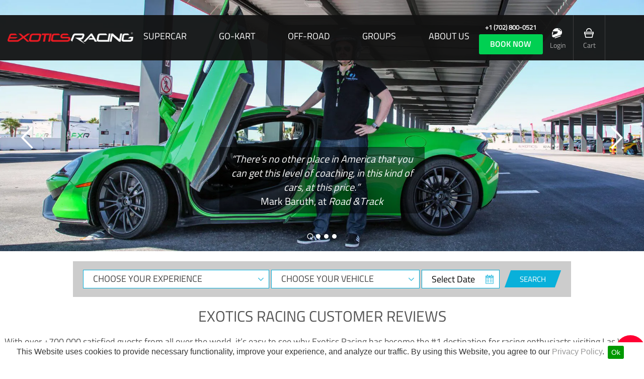

--- FILE ---
content_type: text/html; charset=UTF-8
request_url: https://exoticsracing.com/site/reviews/?Testimonial_page=273&testimonial_page=2
body_size: 38294
content:

<!DOCTYPE html>
<html lang="en" prefix="og: http://ogp.me/ns#">
    <head>
        <meta http-equiv="X-UA-Compatible" content="IE=edge">
        <!-- Google Tag Manager Custom Utils JS Code -->
<script>
  window.dataLayer = window.dataLayer || [];

  window.gtmUtils = {
    // Push a custom GTM event into dataLayer
    pushEvent: function (eventName, data) {
      const eventData = Object.assign({ event: eventName }, data || {});
      window.dataLayer.push(eventData);
    },

    // Funnel helpers
    pushPageOpened: function (pageCategory, pageId) {
      this.pushEvent('page_opened', { page_category: pageCategory, page_id: pageId });
    },

    pushProductsSelected: function (transactionValue, selectedProducts) {
      this.pushEvent('products_selected', {
        transaction_value: transactionValue,
        selected_products: selectedProducts
      });
    },

    pushCheckoutSubmitted: function (transactionValue) {
      this.pushEvent('checkout_submitted', { transaction_value: transactionValue });
    },

    pushOrderSuccess: function (transactionValue, selectedProducts) {
      this.pushEvent('order_success', {
        transaction_value: transactionValue,
        selected_products: selectedProducts
      });
    }
  };
</script>
<!-- End of Google Tag Manager Custom Utils JS Code -->

<!-- Google Tag Manager -->
<script>
(function (w, d, s, l, i) {
  w[l] = w[l] || [];
  w[l].push({ 'gtm.start': new Date().getTime(), event: 'gtm.js' });
  var f = d.getElementsByTagName(s)[0],
      j = d.createElement(s),
      dl = l !== 'dataLayer' ? '&l=' + l : '';
  j.async = true;
  j.src = 'https://www.googletagmanager.com/gtm.js?id=' + i + dl;
  f.parentNode.insertBefore(j, f);
})(window, document, 'script', 'dataLayer', 'GTM-MQ4K8CQD');
</script>
<!-- End Google Tag Manager -->

<!-- gtagSafe / gaSafe (strict) -->
<script>
(function (w) {
  'use strict';

  // Always use dataLayer; DO NOT define global legacy functions (ga/gtag).
  // If any code still calls ga() / gtag(), it must throw "not defined" so we can fix it.

  w.dataLayer = w.dataLayer || [];

  var __gtagGetQueue = [];
  var __googleTagReady = false;

  function __markGoogleTagReady() {
    if (__googleTagReady) return;
    __googleTagReady = true;
    __flushGtagGetQueue(false);
  }

  function __executeGtagGet(req, forceCookieFallback) {
    if (!req || typeof req.callback !== 'function') return;
    var fieldName = req.fieldName;
    var measurementId = req.measurementId;
    var cb = req.callback;

    // If GTM/Google Tag is ready and global gtag exists, prefer it.
    if (!forceCookieFallback && __googleTagReady && typeof w.gtag === 'function') {
      try {
        w.gtag('get', measurementId, fieldName, function (val) {
          // If Google doesn't return a value (consent/storage), fallback to cookies.
          if (val == null || val === '') {
            if (fieldName === 'client_id') val = getClientId();
            else if (fieldName === 'session_id') val = getSessionId(measurementId);
          }
          cb(val);
        });
        return;
      } catch (e) {
        // ignore and fallback to cookies
      }
    }

    var v;
    if (fieldName === 'client_id') v = getClientId();
    else if (fieldName === 'session_id') v = getSessionId(measurementId);
    cb(v);
  }

  function __flushGtagGetQueue(forceCookieFallback) {
    if (!__gtagGetQueue.length) return;
    var q = __gtagGetQueue.slice(0);
    __gtagGetQueue.length = 0;
    for (var i = 0; i < q.length; i++) {
      __executeGtagGet(q[i], !!forceCookieFallback);
    }
  }

  // Observe dataLayer pushes to detect when Google Tag is ready (emitted from GTM).
  if (w.dataLayer && !w.dataLayer.__gtagSafeWrapped) {
    try {
      var __dl = w.dataLayer;
      var __origPush = __dl.push;
      __dl.push = function () {
        for (var i = 0; i < arguments.length; i++) {
          var a = arguments[i];
          if (a && typeof a === 'object' && a.event === 'google_tag_ready') {
            __markGoogleTagReady();
          }
        }
        return __origPush.apply(__dl, arguments);
      };
      __dl.__gtagSafeWrapped = true;
    } catch (e) {
      // ignore
    }
  }

  // Final fallback: on window load, flush any pending get() using cookie fallback,
  // so callbacks are not left hanging if GTM/Google is blocked.
  if (w.addEventListener) {
    w.addEventListener('load', function () { __flushGtagGetQueue(true); });
  }

  function getCookie(name) {
    try {
      var m = ('; ' + (w.document && w.document.cookie ? w.document.cookie : '')).match('; ' + name.replace(/[-.]/g, '\\$&') + '=([^;]*)');
      return m ? decodeURIComponent(m[1]) : undefined;
    } catch (e) {
      return undefined;
    }
  }

  // GA4 client_id is typically the last two numeric parts of the _ga cookie: GA1.2.XXXX.YYYY -> "XXXX.YYYY"
  function getClientId() {
    var v = getCookie('_ga');
    if (!v) return undefined;
    var parts = String(v).split('.');
    if (parts.length < 4) return undefined;
    return parts.slice(-2).join('.');
  }

  // GA4 session_id is typically the 3rd part of the _ga_<MEASUREMENT_ID_SUFFIX> cookie: GS1.1.<session_start_ts>...
  function getSessionId(measurementId) {
    if (typeof measurementId !== 'string' || !measurementId) return undefined;
    var suffix = measurementId.replace(/^G-/, '').replace(/-/g, '_');
    var v = getCookie('_ga_' + suffix);
    if (!v) return undefined;
    var parts = String(v).split('.');
    if (parts.length < 3) return undefined;
    return parts[2];
  }


  // --- gtagSafe: legacy gtag() interface -> dataLayer event ---
  w.gtagSafe = function () {
    if (!arguments.length) return;

    var cmd = arguments[0];

    // We only support the parts we intentionally use in the project.
    // Everything else is a no-op (but safe calls should not crash).
    if (cmd === 'event') {
      var eventName = arguments[1];
      var params = arguments[2] || {};

      if (typeof eventName !== 'string' || !eventName) return;

      var payload = { event: eventName };

      if (params && typeof params === 'object') {
        for (var k in params) {
          if (Object.prototype.hasOwnProperty.call(params, k)) payload[k] = params[k];
        }
      }
      if (payload.ga_tracker === undefined) payload.ga_tracker = 'default';

      w.dataLayer.push(payload);

      return;
    }

    if (cmd === 'get') {
      var measurementId = arguments[1];
      var fieldName = arguments[2];
      var callback = arguments[3];

      if (typeof callback !== 'function') return;

      // Fast path: if cookies already exist, return immediately.
      var immediate;
      if (fieldName === 'client_id') immediate = getClientId();
      else if (fieldName === 'session_id') immediate = getSessionId(measurementId);

      if (immediate != null && immediate !== '') {
        callback(immediate);
        return;
      }

      // If Google Tag is already ready, try to execute now (gtag if available, else cookies).
      if (__googleTagReady) {
        __executeGtagGet({ measurementId: measurementId, fieldName: fieldName, callback: callback }, false);
        return;
      }

      // Otherwise queue until GTM emits 'google_tag_ready'. This avoids guessing timeouts.
      __gtagGetQueue.push({ measurementId: measurementId, fieldName: fieldName, callback: callback });
      return;
    }

    // 'js' / 'config' are intentionally ignored here in strict mode.
    return;
  };

  // --- gaSafe: legacy analytics.js ga() interface -> gtagSafe/dataLayer ---
  // Covers all command variants found in files.zip:
  // create, set, require, send, linker:autoLink,
  // ec:addImpression, ec:addProduct, ec:addPromo, ec:setAction,
  // ecommerce:addTransaction (and the same with "m." tracker prefix)
  var ecStateMap = {};

  function getEcState(tracker) {
    var key = tracker || 'default';
    if (!ecStateMap[key]) {
      ecStateMap[key] = { products: [], impressions: [], promos: [], action: null, actionData: null };
    }
    return ecStateMap[key];
  }

  function normalizeCommand(raw) {
    if (typeof raw !== 'string') return { tracker: null, cmd: null };
    var m = raw.match(/^([A-Za-z0-9_]+)\.(.+)$/);
    if (m) return { tracker: m[1], cmd: m[2] };
    return { tracker: null, cmd: raw };
  }

  function toNumber(v) {
    var n = (typeof v === 'number') ? v : parseFloat(v);
    return (Number.isFinite(n) ? n : undefined);
  }

  function pushGtagEvent(eventName, params, tracker) {
    var p = (params && typeof params === 'object') ? params : {};
    p.ga_tracker = tracker || 'default';

    if (typeof w.gtagSafe === 'function') return w.gtagSafe('event', eventName, p);
    // fallback (should never happen, but keep safe)
    var payload = Object.assign({ event: eventName }, p);
    w.dataLayer.push(payload);
  }

  w.gaSafe = function () {
    if (!arguments.length) return;

    var rawCmd = arguments[0];

    // ga(function(tracker) { ... }) — ignore safely
    if (typeof rawCmd === 'function') return;

    var n = normalizeCommand(rawCmd);
    var tracker = n.tracker || 'default';
    var cmd = n.cmd;

    // No-op commands (we don't use UA trackers anymore)
    if (cmd === 'create' || cmd === 'set' || cmd === 'require' || cmd === 'linker:autoLink') return;

    // --- UA Enhanced Ecommerce collection (best-effort) ---
    var s = getEcState(tracker);

    if (cmd === 'ec:addProduct') {
      var p = arguments[1] || {};
      s.products.push(p);
      return;
    }
    if (cmd === 'ec:addImpression') {
      var imp = arguments[1] || {};
      s.impressions.push(imp);
      return;
    }
    if (cmd === 'ec:addPromo') {
      var promo = arguments[1] || {};
      s.promos.push(promo);
      return;
    }
    if (cmd === 'ec:setAction') {
      s.action = arguments[1];
      s.actionData = arguments[2] || null;

      var action = s.action;

      function buildItems(listName) {
        var items = [];
        for (var i = 0; i < s.products.length; i++) {
          var it = s.products[i] || {};
          var item = {
            item_id: it.id || it.sku || undefined,
            item_name: it.name || undefined,
            item_category: it.category || undefined,
            item_brand: it.brand || undefined,
            price: toNumber(it.price),
            quantity: toNumber(it.quantity) || 1,
            coupon: it.coupon || undefined
          };
          if (listName) item.item_list_name = String(listName);
          items.push(item);
        }
        return items;
      }

      function resetEcState() {
        s.products = [];
        s.impressions = [];
        s.promos = [];
        s.action = null;
        s.actionData = null;
      }

      if (action === 'purchase') {
        // Translate UA purchase -> GA4-style purchase (best-effort)
        var d = s.actionData || {};
        var items = buildItems();

        var params = {
          transaction_id: d.id || d.transaction_id || undefined,
          value: toNumber(d.revenue || d.value),
          currency: d.currency || undefined
        };

        if (items.length) params.items = items;

        pushGtagEvent('purchase', params, tracker);

        resetEcState();
        return;
      }

      if (action === 'detail') {
        // Product detail view (UA EE detail)
        var detailItems = buildItems();
        var detailParams = {};
        if (detailItems.length) detailParams.items = detailItems;

        pushGtagEvent('detail', detailParams, tracker);

        resetEcState();
        return;
      }

      if (action === 'checkout') {
        // Checkout steps (UA EE checkout)
        var cd = s.actionData || {};
        var checkoutItems = buildItems();
        var checkoutParams = {
          checkout_step: cd.step != null ? String(cd.step) : undefined,
          checkout_option: cd.action != null ? String(cd.action) : undefined
        };
        if (checkoutItems.length) checkoutParams.items = checkoutItems;

        pushGtagEvent('checkout', checkoutParams, tracker);

        resetEcState();
        return;
      }

      if (action === 'promo_click') {
        // Promo click (UA EE promo_click)
        var promos = [];
        for (var j = 0; j < s.promos.length; j++) {
          var pr = s.promos[j] || {};
          promos.push({
            promotion_id: pr.id || undefined,
            promotion_name: pr.name || undefined,
            creative_name: pr.creative || undefined,
            creative_slot: pr.position || undefined
          });
        }

        var promoParams = {};
        if (promos.length) promoParams.promotions = promos;

        pushGtagEvent('promo_click', promoParams, tracker);

        resetEcState();
        return;
      }

      // For "click" we usually expect a following ga('send','event',...).
      // Keep state so we can attach items/list to that event.
      return;
    }


    // Old ecommerce plugin transaction (rare but present in codebase)
    if (cmd === 'ecommerce:addTransaction') {
      var tr = arguments[1] || {};
      pushGtagEvent('purchase', {
        transaction_id: tr.id || tr.transaction_id || undefined,
        affiliation: tr.affiliation || undefined,
        value: toNumber(tr.revenue || tr.total || tr.value),
        shipping: toNumber(tr.shipping),
        tax: toNumber(tr.tax),
        currency: tr.currency || undefined
      }, tracker);
      return;
    }

if (cmd === 'send') {
      var hitType = arguments[1];
      var fieldsObj = null;

      // Object-form: ga('send', { hitType:'event', ... })
      if (hitType && typeof hitType === 'object') {
        fieldsObj = hitType;
        hitType = fieldsObj.hitType;
      } else if (arguments.length >= 3 && typeof arguments[arguments.length - 1] === 'object') {
        // last-arg fieldsObject in string-form
        fieldsObj = arguments[arguments.length - 1];
      }

      var s = getEcState(tracker);

      if (hitType === 'event') {
        // String-form: ga('send','event',category,action,label,value,[fieldsObj])
        var category = (fieldsObj && fieldsObj.eventCategory) || arguments[2];
        var action = (fieldsObj && fieldsObj.eventAction) || arguments[3];
        var label = (fieldsObj && fieldsObj.eventLabel) || arguments[4];
        var value = (fieldsObj && fieldsObj.eventValue) || arguments[5];

        var params = {};
        if (category != null) params.event_category = String(category);
        if (label != null) params.event_label = String(label);

        var v = toNumber(value);
        if (v !== undefined) params.value = v;

        // UA "nonInteraction" -> GA4 "non_interaction"
        if (fieldsObj && (fieldsObj.nonInteraction === true || fieldsObj.nonInteraction === 'true')) {
          params.non_interaction = true;
        }

        // Use action as event name if present; otherwise a generic name
        // Attach pending Enhanced Ecommerce data to matching actions (click)
        var actionLc = action ? String(action).toLowerCase() : '';
        if (actionLc === 'click' && s && s.action === 'click') {
          var listName = (s.actionData && s.actionData.list) ? String(s.actionData.list) : undefined;
          var items = [];
          for (var ii = 0; ii < (s.products || []).length; ii++) {
            var it = (s.products || [])[ii] || {};
            var item = {
              item_id: it.id || it.sku || undefined,
              item_name: it.name || undefined,
              item_category: it.category || undefined,
              item_brand: it.brand || undefined,
              price: toNumber(it.price),
              quantity: toNumber(it.quantity) || 1,
              coupon: it.coupon || undefined
            };
            if (listName) item.item_list_name = listName;
            items.push(item);
          }
          if (items.length) params.items = items;

          // reset click state after attaching
          s.products = [];
          s.impressions = [];
          s.promos = [];
          s.action = null;
          s.actionData = null;
        }

        pushGtagEvent(action ? String(action) : 'ua_event', params, tracker);
        return;
      }

      if (hitType === 'pageview') {
        // Pageviews are sent by GTM Google Tag config tags.
        // Here we only flush pending list impressions (if any) for remarketing/ecomm.
        if (s && s.impressions && s.impressions.length) {
          var impItems = [];
          for (var iii = 0; iii < s.impressions.length; iii++) {
            var im = s.impressions[iii] || {};
            var impItem = {
              item_id: im.id || im.sku || undefined,
              item_name: im.name || undefined,
              item_category: im.category || undefined,
              item_brand: im.brand || undefined,
              price: toNumber(im.price),
              quantity: toNumber(im.quantity) || 1
            };
            if (im.list != null) impItem.item_list_name = String(im.list);
            if (im.position != null) impItem.index = String(im.position);
            impItems.push(impItem);
          }

          pushGtagEvent('view_item_list', { items: impItems }, tracker);

          s.impressions = [];
        }
        return;
      }

      // other hit types are ignored
      return;
    }

    // Unknown command: no-op
    return;
  };
})(window);
</script>
<!-- End gtagSafe -->                    <meta id="viewport" name="viewport" content="width=device-width, minimum-scale=1.0, maximum-scale=1.0, user-scalable=no"/>
                <link rel="stylesheet" type="text/css" href="/assets/2343043f/css/jquery-ui-bootstrap.css?m=1768948031" />
<link rel="stylesheet" type="text/css" href="/assets/16526be1/listview/styles.css?m=1768948021" />
<link rel="stylesheet" type="text/css" href="/assets/2671995f/pager.css?m=1768948021" />
<link rel="stylesheet" type="text/css" href="/assets/ca65e889/css/owl.carousel.min.css?m=1768948021" />
<link rel="stylesheet" type="text/css" href="/assets/ca65e889/css/owl.theme.default.min.css?m=1768948021" />
<link rel="stylesheet" type="text/css" href="/assets/7948c201/css/glide.core.min.css?m=1768948022" />
<link rel="stylesheet" type="text/css" href="/assets/7948c201/css/glide.theme.min.css?m=1768948022" />
<link rel="stylesheet" type="text/css" href="/assets/7948c201/css/glide.custom.css?m=1768948022" />
<link rel="stylesheet" type="text/css" href="/assets/d9133a5c/css/bootstrap-exdatepicker.css?m=1768948022" />
<link rel="stylesheet" type="text/css" href="/themes/wp_exr/css/bundle.min.css?m=1768899689" />
<link rel="stylesheet" type="text/css" href="/assets/9fcfe31/css/style.css?m=1768948022" media="all" />
<link as="style" onload="this.onload=null;this.rel=&#039;stylesheet&#039;" rel="preload" href="https://maxcdn.bootstrapcdn.com/font-awesome/4.7.0/css/font-awesome.min.css" /><noscript><link rel="stylesheet" href="https://maxcdn.bootstrapcdn.com/font-awesome/4.7.0/css/font-awesome.min.css" /></noscript><link as="style" onload="this.onload=null;this.rel=&#039;stylesheet&#039;" rel="preload" href="/themes/wp_exr/fonts/icon-fonts/style.css" /><noscript><link rel="stylesheet" href="/themes/wp_exr/fonts/icon-fonts/style.css" /></noscript><link as="style" onload="this.onload=null;this.rel=&#039;stylesheet&#039;" rel="preload" href="/fonts/bitsumishi/stylesheet.css" /><noscript><link rel="stylesheet" href="/fonts/bitsumishi/stylesheet.css" /></noscript><link as="style" onload="this.onload=null;this.rel=&#039;stylesheet&#039;" rel="preload" href="/fonts/manus/stylesheet.css" /><noscript><link rel="stylesheet" href="/fonts/manus/stylesheet.css" /></noscript><link as="style" onload="this.onload=null;this.rel=&#039;stylesheet&#039;" rel="preload" href="/fonts/titilliumweb/stylesheet.css" /><noscript><link rel="stylesheet" href="/fonts/titilliumweb/stylesheet.css" /></noscript><link as="style" onload="this.onload=null;this.rel=&#039;stylesheet&#039;" rel="preload" href="/css/rwdgrid.min.css" /><noscript><link rel="stylesheet" href="/css/rwdgrid.min.css" /></noscript><link as="style" onload="this.onload=null;this.rel=&#039;stylesheet&#039;" rel="preload" href="/css/new_styles.min.css" /><noscript><link rel="stylesheet" href="/css/new_styles.min.css" /></noscript><style type="text/css">
/*<![CDATA[*/

/*]]>*/
</style>
<script type="text/javascript" src="/assets/f784e789/jquery3.7.1.min.js"></script>
<script type="text/javascript" src="/assets/f784e789/jquery.ba-bbq.min.js"></script>
<script type="text/javascript">
/*<![CDATA[*/

                        var phoneCallback = function(formatted_number, unformatted_number) {
                               var numberLinks = document.getElementsByClassName('phone-number');
                               for (var i in numberLinks) {
                                  numberLinks[i].innerHTML = formatted_number;
                               }

                               var clickAction = document.getElementById('click-to-call');
                               if(null != clickAction) {
                                 clickAction.setAttribute('href', 'tel:' + formatted_number);
                               }
                          };

           
var cartOnly = 1;

                    var bloomSettings = {"ajaxurl":"/subscription/subscription/tracking", "pageurl":"", "stats_nonce":"5079895115","subscribe_nonce":"5cad524f0e"} 
/*]]>*/
</script>
<title>Las Vegas Supercar Driving Experience | Exotics Racing</title>
<meta http-equiv="Content-Type" content="text/html; charset=utf-8" />
<meta name="description" content="The supercar driving experience in Las Vegas. Drive exotic cars like Ferrari, Lamborghini, Porsche, McLaren and others on a real race track. Book Now!
" />
<meta name="keywords" content="racing school, driving experience, las vegas, ferrari, lamborghini, porsche, aston martin, speedway, attractions, exotics, exotic cars, racing, driving, experience, driving school" />
<meta name="robots" content="index, follow" />
<meta name="google-site-verification" content="a7zYSmGm8meGL2_4eWIsq0b-9qdKrvTBgEAzdTu1rYM" />
<meta name="google-site-verification" content="FehJmH0YidLIISJzHtGbnz7o9MK6XO8ZCj89avOXKMQ" />
<meta name="google-site-verification" content="sghm9xzONyitLNFQ6bbolOEfeVaW5q1cg89-ExxCzmU" />
<meta name="google-site-verification" content="CN7JKSH5aDPs1n59Fn-04Zz0-5QRA7vzCXxzqmwTPPA" />
<link rel="canonical" href="https://exoticsracing.com/site/reviews/30/" />
<meta name="twitter:card" content="summary" />
        <meta name="twitter:site" content="@ExoticsRacing" />
        <meta name="twitter:title" content="Las Vegas Supercar Driving Experience | Exotics Racing" />
        <meta name="twitter:description" content="The supercar driving experience in Las Vegas. Drive exotic cars like Ferrari, Lamborghini, Porsche, McLaren and others on a real race track. Book Now!
" />
        <meta name="twitter:image" content="https://exoticsracing.com/img/logo/footer_logo.png" /><meta property="og:site_name" content="ExoticsRacing" />
        <meta property="og:type" content="website" />
        <meta property="og:title" content="Las Vegas Supercar Driving Experience | Exotics Racing" />
        <meta property="og:description" content="The supercar driving experience in Las Vegas. Drive exotic cars like Ferrari, Lamborghini, Porsche, McLaren and others on a real race track. Book Now!
" />
        <meta property="og:url" content="https://exoticsracing.com/site/reviews/30/?Testimonial_page=273" />
        <meta property="og:image" content="https://exoticsracing.com/img/logo/footer_logo.png" />        <link rel="shortcut icon" href="/images/favicon.png" type="image/x-png">
        <!-- Sentry -->
        <script
                src="https://js.sentry-cdn.com/181063d17f3ee5f46800917fe26cc25e.min.js"
                crossorigin="anonymous"
                async defer
        ></script>
        <!-- Sentry end -->
        <!-- Heap analytics snippet start -->
        <script defer type="text/javascript">
            window.heapReadyCb=window.heapReadyCb||[],window.heap=window.heap||[],heap.load=function(e,t){window.heap.envId=e,window.heap.clientConfig=t=t||{},window.heap.clientConfig.shouldFetchServerConfig=!1;var a=document.createElement("script");a.type="text/javascript",a.async=!0,a.src="https://cdn.us.heap-api.com/config/"+e+"/heap_config.js";var r=document.getElementsByTagName("script")[0];r.parentNode.insertBefore(a,r);var n=["init","startTracking","stopTracking","track","resetIdentity","identify","getSessionId","getUserId","getIdentity","addUserProperties","addEventProperties","removeEventProperty","clearEventProperties","addAccountProperties","addAdapter","addTransformer","addTransformerFn","onReady","addPageviewProperties","removePageviewProperty","clearPageviewProperties","trackPageview"],i=function(e){return function(){var t=Array.prototype.slice.call(arguments,0);window.heapReadyCb.push({name:e,fn:function(){heap[e]&&heap[e].apply(heap,t)}})}};for(var p=0;p<n.length;p++)heap[n[p]]=i(n[p])};
            heap.load("3341313324");
        </script>
        <!-- Heap analytics snippet end -->
        <!-- SEO lang urls start -->
                            <!-- SEO lang urls end -->

        <script>
            function isFromGoogleAds() {
                const urlParams = new URLSearchParams(window.location.search);
                return urlParams.has('gclid');
            }

            function checkPhoneReplacement() {
                if(isFromGoogleAds()) {
                    console.log('User come from ads');
                    const phoneElements = document.getElementsByClassName('phone-number');
                    Array.from(phoneElements).forEach(element => {
                        console.log('Current number:', element.href);
                    });
                }
            }
            document.addEventListener('DOMContentLoaded', checkPhoneReplacement);
        </script>
        <script>
            (function() {
                const params = new URLSearchParams(window.location.search);
                const gclid = params.get('gclid');

                if (gclid) {
                    document.cookie = "gclid=" + encodeURIComponent(gclid) + "; path=/; max-age=" + 90*24*60*60;
                }
            })();
        </script>
                    <script type="text/javascript">
                (function (a, e, c, f, g, b, d) {
                    var h = {ak: "989588192", cl: "o1atCMe682AQ4NXv1wM"};
                    a[c] = a[c] || function () {
                            (a[c].q = a[c].q || []).push(arguments)
                        };
                    a[f] || (a[f] = h.ak);
                    b = e.createElement(g);
                    b.async = 1;
                    b.src = "//www.gstatic.com/wcm/loader.js";
                    d = e.getElementsByTagName(g)[0];
                    d.parentNode.insertBefore(b, d);
                    a._googWcmGet = function (b, d, e) {
                        a[c](2, b, h, d, null, new Date, e)
                    }
                })(window, document, "_googWcmImpl", "_googWcmAk", "script");
            </script>
                <script>
            function getInternetExplorerVersion() {
                var rv = -1;
                if (navigator.appName == 'Microsoft Internet Explorer') {
                    var ua = navigator.userAgent;
                    var re = new RegExp("MSIE ([0-9]{1,}[\.0-9]{0,})");
                    if (re.exec(ua) != null)
                        rv = parseFloat(RegExp.$1);
                }
                else if (navigator.appName == 'Netscape') {
                    var ua = navigator.userAgent;
                    var re = new RegExp("Trident/.*rv:([0-9]{1,}[\.0-9]{0,})");
                    if (re.exec(ua) != null)
                        rv = parseFloat(RegExp.$1);
                }
                return rv;
            }
            var verIE = getInternetExplorerVersion();
            if ((verIE <= 11) && ( verIE > 8)) {
                document.documentElement.className += ' ie10';
            }
        </script>
        <!-- Facebook Pixel Code -->
        <script>
            !function (f, b, e, v, n, t, s) {
                if (f.fbq)return;
                n = f.fbq = function () {
                    n.callMethod ?
                        n.callMethod.apply(n, arguments) : n.queue.push(arguments)
                };
                if (!f._fbq) f._fbq = n;
                n.push = n;
                n.loaded = !0;
                n.version = '2.0';
                n.queue = [];
                t = b.createElement(e);
                t.async = !0;
                t.src = v;
                s = b.getElementsByTagName(e)[0];
                s.parentNode.insertBefore(t, s)
            }(window,
                document, 'script', 'https://connect.facebook.net/en_US/fbevents.js');
            fbq('init', '389760194513806', {
                em: 'insert_email_variable,'
            });
            fbq('track', 'PageView');
        </script>
        <noscript>
            <img height="1" width="1" style="display:none"src="https://www.facebook.com/tr?id=389760194513806&ev=PageView&noscript=1"/>
        </noscript>
        <!-- DO NOT MODIFY -->
        <!-- End Facebook Pixel Code -->
        
                
        <!-- Microsoft Ads -->
        <script>
            (function(w,d,t,r,u){var f,n,i;w[u]=w[u]||[],f=function(){var o={ti:"4035527", enableAutoSpaTracking: true};o.q=w[u],w[u]=new UET(o),w[u].push("pageLoad")},n=d.createElement(t),n.src=r,n.async=1,n.onload=n.onreadystatechange=function(){var s=this.readyState;s&&s!=="loaded"&&s!=="complete"||(f(),n.onload=n.onreadystatechange=null)},i=d.getElementsByTagName(t)[0],i.parentNode.insertBefore(n,i)})(window,document,"script","//bat.bing.com/bat.js","uetq");
        </script>
        
            </head>

    <body onclick="void(0)" class="et_bloom"  onload="_googWcmGet(phoneCallback, '+1 (702) 800-0521')"><script type="text/javascript">
/*<![CDATA[*/

        window._bcvma = window._bcvma || [];
      _bcvma.push(['setAccountID', '882446050031162689']);
      _bcvma.push(['setParameter', 'WebsiteID', '1178797450080000522']);
      _bcvma.push(['setParameter', 'CustomUrl', ''])
      _bcvma.push(['setParameter', 'WindowParameters', 'vr=&vi=&ve=&vp=&vn=&lc=']);
    
/*]]>*/
</script>

    <!-- Google Tag Manager (noscript) -->
<noscript><iframe src="https://www.googletagmanager.com/ns.html?id=GTM-MQ4K8CQD"
height="0" width="0" style="display:none;visibility:hidden"></iframe></noscript>
<!-- End Google Tag Manager (noscript) -->
        <div class="cart-price debug-99" style="display: none" cart-price="0"></div>

        <div class="overlay_menu"></div>
        <nav class="top_nav-2 w-nav">
    <div class="b-nav container">
        <a href="/" class="b-logo__main block" aria-label="Exotics Racing Homepage">&nbsp;</a>
                    <ul id="super-menu" class="b-menu unstyled-list">
                                <li class="b-dropdown" data-detail-panel-index="1" data-detail-type="topList" >
                    <a class="dropdown-toggle" href="/las-vegas-supercar-driving-experience/">
                        SUPERCAR                    </a>
                </li>
                                <li class="b-dropdown" data-detail-panel-index="51" data-detail-type="topList" >
                    <a class="dropdown-toggle" href="/vegas-superkarts-outdoor-go-kart/">
                        Go-Kart                    </a>
                </li>
                                <li class="b-dropdown" data-detail-panel-index="58" data-detail-type="topList" >
                    <a class="dropdown-toggle" href="https://exoticsracing.com/driving-experience-off-road/">
                        Off-Road                    </a>
                </li>
                                <li class="b-dropdown" data-detail-panel-index="63" data-detail-type="topList" >
                    <a class="dropdown-toggle" href="/group-corporate-events/">
                        Groups                    </a>
                </li>
                                <li class="b-dropdown" data-detail-panel-index="66" data-detail-type="topList" >
                    <a class="dropdown-toggle" href="/about-us/">
                        About us                    </a>
                </li>
                            </ul>
                                                <div class="b-dropdown__menu dropdown-menu unstyled-list" style="display: none;" data-panel-index="1" >
                                
                                        <a class="b-dropdown model_list" href="/las-vegas-supercar-driving-experience/"  data-detail-panel-index="2" data-detail-type="itemChild" >
                        Overview                                                                    </a>
                                    
                                
                                        <a class="b-dropdown model_list" href="/fleet/vehicle/ourExotics/"  data-detail-panel-index="3" data-detail-type="modelList" >
                        Supercars                                                                    </a>
                                    
                                
                                        <a class="b-dropdown model_list" href="/driving-experience/combos/"  data-detail-panel-index="36" data-detail-type="itemChild" >
                        Multiple Car Packages                                                                    </a>
                                    
                                
                                        <a class="b-dropdown model_list" href="/driving-experience/high-performance-driving-experiences.html/"  data-detail-panel-index="37" data-detail-type="itemChild" >
                        1-Day Driving Experience                                                                    </a>
                                    
                                
                                        <a class="b-dropdown model_list" href="/driving-experience/vip-experience.html/"  data-detail-panel-index="44" data-detail-type="itemChild" >
                        VIP Experiences                                                                    </a>
                                    
                                
                                        <a class="b-dropdown model_list" href="/driving-experience/drifting-supercar-ride-along-experience/"  data-detail-panel-index="45" data-detail-type="itemChild" >
                        Ride-Along                                                                    </a>
                                    
                                
                                        <a class="b-dropdown model_list" href="/speed-vegas-timing-results.html/"  data-detail-panel-index="46" data-detail-type="itemChild" >
                        Timing Results                                                                    </a>
                                    
                                
                                        <a class="b-dropdown model_list" href="/driving-experience/speed-vegas-motorsport-park/gift-certificate/"  data-detail-panel-index="50" data-detail-type="itemChild" >
                        Gift Packages                                                                    </a>
                                    
                            </div>
                                                <div class="b-dropdown__menu dropdown-menu unstyled-list" style="display: none;" data-panel-index="3" >
                                
                                        <a class="b-dropdown model_list" href="/driving-experience/speed-vegas-motorsport-park/our-exotic-cars/"  data-detail-panel-index="4" data-detail-type="itemChild" >
                        All Supercars                                                                    </a>
                                    
                                
                                        <a class="b-dropdown model_list" href="/driving-experience/drive-ferrari/"  data-detail-panel-index="5" data-detail-type="itemChild" >
                        Ferrari                                                <img src="https://d1i1eo6qmdfmdv.cloudfront.net/upload/site/menu/Ferrari488PistaProfile-1 2.png" alt="Ferrari"/>
                                                                    </a>
                                    
                                
                                        <a class="b-dropdown model_list" href="/driving-experience/drive-lamborghini/"  data-detail-panel-index="12" data-detail-type="itemChild" >
                        Lamborghini                                                <img src="https://d1i1eo6qmdfmdv.cloudfront.net/upload/site/menu/LAMBORGHINI_HURACAN_TECNICA_CUTOUT_menu.png" alt="Lamborghini"/>
                                                                    </a>
                                    
                                
                                        <a class="b-dropdown model_list" href="/driving-experience/drive-porsche/"  data-detail-panel-index="16" data-detail-type="itemChild" >
                        Porsche                                                <img src="https://d1i1eo6qmdfmdv.cloudfront.net/upload/site/menu/PORSCHE_GT2RS_YELLOW_CUTOUT_menu.png" alt="Porsche"/>
                                                                    </a>
                                    
                                
                                        <a class="b-dropdown model_list" href="/driving-experience/drive-corvette/"  data-detail-panel-index="23" data-detail-type="itemChild" >
                        Corvette                                                <img src="https://d1i1eo6qmdfmdv.cloudfront.net/upload/corvettec8.png" alt="Corvette"/>
                                                                    </a>
                                    
                                
                                        <a class="b-dropdown model_list" href="/driving-experience/drive-mclaren/"  data-detail-panel-index="26" data-detail-type="itemChild" >
                        McLaren                                                <img src="https://d1i1eo6qmdfmdv.cloudfront.net/upload/img/car_sm/mclaren.png" alt="McLaren"/>
                                                                    </a>
                                    
                                
                                        <a class="b-dropdown model_list" href="/driving-experience/drive-aston-martin/"  data-detail-panel-index="27" data-detail-type="itemChild" >
                        Aston Martin                                                <img src="https://d1i1eo6qmdfmdv.cloudfront.net/upload/site/menu/EXR_ASTON_MARTIN_VANTAGE_F1_CUTOUT_menu.png" alt="Aston Martin"/>
                                                                    </a>
                                    
                                
                                        <a class="b-dropdown model_list" href="/driving-experience/drive-audi/"  data-detail-panel-index="30" data-detail-type="itemChild" >
                        Audi                                                <img src="https://d1i1eo6qmdfmdv.cloudfront.net/upload/site/menu/R8V10Plus-cutout2.png" alt="Audi"/>
                                                                    </a>
                                    
                                
                                        <a class="b-dropdown model_list" href="/driving-experience/drive-mercedes/"  data-detail-panel-index="31" data-detail-type="itemChild" >
                        Mercedes                                                <img src="https://d1i1eo6qmdfmdv.cloudfront.net/upload/site/menu/AMG-GTR cutout.png" alt="Mercedes"/>
                                                                    </a>
                                    
                                
                                        <a class="b-dropdown model_list" href="/driving-experience/shelby-gt500/"  data-detail-panel-index="32" data-detail-type="itemChild" >
                        Ford                                                <img src="https://d1i1eo6qmdfmdv.cloudfront.net/upload/img/car_sm/gt500_listview.png" alt="Ford"/>
                                                                    </a>
                                    
                                
                                        <a class="b-dropdown model_list" href="/driving-experience/acura-nsx/"  data-detail-panel-index="33" data-detail-type="itemChild" >
                        Acura                                                <img src="https://d1i1eo6qmdfmdv.cloudfront.net/upload/site/models/acura_nsx/acura-nsx.png" alt="Acura"/>
                                                                    </a>
                                    
                                
                                        <a class="b-dropdown model_list" href="/driving-experience/lotus-emira/"  data-detail-panel-index="34" data-detail-type="itemChild" >
                        Lotus                                                <img src="https://d1i1eo6qmdfmdv.cloudfront.net/upload/site/models/lotus_emira/lotus-menu.png" alt="Lotus"/>
                                                                    </a>
                                    
                                
                                        <a class="b-dropdown model_list" href="/driving-experience/"  data-detail-panel-index="35" data-detail-type="itemChild" >
                        Customize Your Experience                                                                    </a>
                                    
                            </div>
                                                <div class="b-dropdown__menu dropdown-menu unstyled-list" style="display: none;" data-panel-index="5" >
                                
                                        <a class="b-dropdown model_list" href="/driving-experience/drive-ferrari/"   data-detail-type="" >
                        All Ferraris                                                                    </a>
                                    
                                
                                        <a class="b-dropdown model_list" href="/driving-experience/ferrari-488-gtb/"  data-detail-panel-index="6" data-detail-type="itemChild" >
                        Ferrari 488 GTB                                                                        <div class="bonuses-container">
                                                        <i class="bestseller" title="Bestseller" ></i>
                                                                                </div>
                                            </a>
                                    
                                
                                        <a class="b-dropdown model_list" href="/driving-experience/ferrari-296-gtb/"  data-detail-panel-index="7" data-detail-type="itemChild" >
                        Ferrari 296 GTB                                                                        <div class="bonuses-container">
                                                                                    <i class="car-of-the-week" title="Car of the week, $50 discount">
                                <span class="car-of-the-week-icon-price">
                                $50 OFF                            </span>
                            </i>
                                                    </div>
                                            </a>
                                    
                                
                                        <a class="b-dropdown model_list" href="/driving-experience/ferrari-f8-tributo/"  data-detail-panel-index="8" data-detail-type="itemChild" >
                        Ferrari F8 Tributo                                                                    </a>
                                    
                                
                                        <a class="b-dropdown model_list" href="/driving-experience/ferrari-488-challenge-evo/"  data-detail-panel-index="9" data-detail-type="itemChild" >
                        Ferrari 488 Challenge Evo                                                                        <div class="bonuses-container">
                                                                                    <i class="car-of-the-week" title="Car of the week, $50 discount">
                                <span class="car-of-the-week-icon-price">
                                $50 OFF                            </span>
                            </i>
                                                    </div>
                                            </a>
                                    
                                
                                        <a class="b-dropdown model_list" href="/driving-experience/ferrari-488-pista/"  data-detail-panel-index="10" data-detail-type="itemChild" >
                        Ferrari 488 Pista                                                                    </a>
                                    
                                
                                        <a class="b-dropdown model_list" href="/driving-experience/ferrari-296-challenge/"  data-detail-panel-index="11" data-detail-type="itemChild" >
                        Ferrari 296 Challenge                                                                    </a>
                                    
                            </div>
                                    <div class="b-dropdown__menu dropdown-menu unstyled-list" style="display: none;" data-panel-index="6" >
                                
                                        <div class="b-dropdown b-car__info"  data-detail-type="modelSpecs">
                        <form method="post" action="/driving-experience/" name="bookExperience" class="b-specs-rm">
                            <input type="hidden" value="106" name="model_id">
                                                        <div></div>
                        </form>
                    </div>
                                    
                            </div>
                                    <div class="b-dropdown__menu dropdown-menu unstyled-list" style="display: none;" data-panel-index="7" >
                                
                                        <div class="b-dropdown b-car__info"  data-detail-type="modelSpecs">
                        <form method="post" action="/driving-experience/" name="bookExperience" class="b-specs-rm">
                            <input type="hidden" value="151" name="model_id">
                                                        <div></div>
                        </form>
                    </div>
                                    
                            </div>
                                    <div class="b-dropdown__menu dropdown-menu unstyled-list" style="display: none;" data-panel-index="8" >
                                
                                        <div class="b-dropdown b-car__info"  data-detail-type="modelSpecs">
                        <form method="post" action="/driving-experience/" name="bookExperience" class="b-specs-rm">
                            <input type="hidden" value="130" name="model_id">
                                                        <div></div>
                        </form>
                    </div>
                                    
                            </div>
                                    <div class="b-dropdown__menu dropdown-menu unstyled-list" style="display: none;" data-panel-index="9" >
                                
                                        <div class="b-dropdown b-car__info"  data-detail-type="modelSpecs">
                        <form method="post" action="/driving-experience/" name="bookExperience" class="b-specs-rm">
                            <input type="hidden" value="143" name="model_id">
                                                        <div></div>
                        </form>
                    </div>
                                    
                            </div>
                                    <div class="b-dropdown__menu dropdown-menu unstyled-list" style="display: none;" data-panel-index="10" >
                                
                                        <div class="b-dropdown b-car__info"  data-detail-type="modelSpecs">
                        <form method="post" action="/driving-experience/" name="bookExperience" class="b-specs-rm">
                            <input type="hidden" value="127" name="model_id">
                                                        <div></div>
                        </form>
                    </div>
                                    
                            </div>
                                    <div class="b-dropdown__menu dropdown-menu unstyled-list" style="display: none;" data-panel-index="11" >
                                
                                        <div class="b-dropdown b-car__info"  data-detail-type="modelSpecs">
                        <form method="post" action="/driving-experience/" name="bookExperience" class="b-specs-rm">
                            <input type="hidden" value="154" name="model_id">
                                                        <div></div>
                        </form>
                    </div>
                                    
                            </div>
                                    <div class="b-dropdown__menu dropdown-menu unstyled-list" style="display: none;" data-panel-index="12" >
                                
                                        <a class="b-dropdown model_list" href="/driving-experience/drive-lamborghini/"   data-detail-type="" >
                        All Lamborghinis                                                                    </a>
                                    
                                
                                        <a class="b-dropdown model_list" href="/driving-experience/lamborghini-huracan-lp580-2/"  data-detail-panel-index="13" data-detail-type="itemChild" >
                        Lamborghini Huracan                                                                        <div class="bonuses-container">
                                                        <i class="bestseller" title="Bestseller" ></i>
                                                                                </div>
                                            </a>
                                    
                                
                                        <a class="b-dropdown model_list" href="/driving-experience/lamborghini-huracan-tecnica/"  data-detail-panel-index="14" data-detail-type="itemChild" >
                        Lamborghini Huracan Tecnica                                                                    </a>
                                    
                                
                                        <a class="b-dropdown model_list" href="/driving-experience/lamborghini-huracan-sto/"  data-detail-panel-index="15" data-detail-type="itemChild" >
                        Lamborghini Huracan STO                                                                    </a>
                                    
                            </div>
                                    <div class="b-dropdown__menu dropdown-menu unstyled-list" style="display: none;" data-panel-index="13" >
                                
                                        <div class="b-dropdown b-car__info"  data-detail-type="modelSpecs">
                        <form method="post" action="/driving-experience/" name="bookExperience" class="b-specs-rm">
                            <input type="hidden" value="31" name="model_id">
                                                        <div></div>
                        </form>
                    </div>
                                    
                            </div>
                                    <div class="b-dropdown__menu dropdown-menu unstyled-list" style="display: none;" data-panel-index="14" >
                                
                                        <div class="b-dropdown b-car__info"  data-detail-type="modelSpecs">
                        <form method="post" action="/driving-experience/" name="bookExperience" class="b-specs-rm">
                            <input type="hidden" value="148" name="model_id">
                                                        <div></div>
                        </form>
                    </div>
                                    
                            </div>
                                    <div class="b-dropdown__menu dropdown-menu unstyled-list" style="display: none;" data-panel-index="15" >
                                
                                        <div class="b-dropdown b-car__info"  data-detail-type="modelSpecs">
                        <form method="post" action="/driving-experience/" name="bookExperience" class="b-specs-rm">
                            <input type="hidden" value="132" name="model_id">
                                                        <div></div>
                        </form>
                    </div>
                                    
                            </div>
                                    <div class="b-dropdown__menu dropdown-menu unstyled-list" style="display: none;" data-panel-index="16" >
                                
                                        <a class="b-dropdown model_list" href="/driving-experience/drive-porsche/"   data-detail-type="" >
                        All Porsches                                                                    </a>
                                    
                                
                                        <a class="b-dropdown model_list" href="/driving-experience/porsche-cayman-gt4/"  data-detail-panel-index="17" data-detail-type="itemChild" >
                        Porsche 718 Cayman GT4                                                                        <div class="bonuses-container">
                                                        <i class="bestseller" title="Bestseller" ></i>
                                                                                </div>
                                            </a>
                                    
                                
                                        <a class="b-dropdown model_list" href="/driving-experience/porsche-cayman-gt4rs/"  data-detail-panel-index="18" data-detail-type="itemChild" >
                        Porsche 718 Cayman GT4 RS                                                                    </a>
                                    
                                
                                        <a class="b-dropdown model_list" href="/driving-experience/porsche-992-gt3/"  data-detail-panel-index="19" data-detail-type="itemChild" >
                        Porsche 992 GT3                                                                    </a>
                                    
                                
                                        <a class="b-dropdown model_list" href="/driving-experience/porsche-911-gt3-rs-gen1/"  data-detail-panel-index="20" data-detail-type="itemChild" >
                        Porsche 991 GT3 RS                                                                        <div class="bonuses-container">
                                                        <i class="bestseller" title="Bestseller" ></i>
                                                                                </div>
                                            </a>
                                    
                                
                                        <a class="b-dropdown model_list" href="/driving-experience/porsche-992-gt3-rs/"  data-detail-panel-index="21" data-detail-type="itemChild" >
                        Porsche 992 GT3 RS                                                                    </a>
                                    
                                
                                        <a class="b-dropdown model_list" href="/driving-experience/porsche-gt2-rs/"  data-detail-panel-index="22" data-detail-type="itemChild" >
                        Porsche 991 GT2 RS                                                                    </a>
                                    
                            </div>
                                    <div class="b-dropdown__menu dropdown-menu unstyled-list" style="display: none;" data-panel-index="17" >
                                
                                        <div class="b-dropdown b-car__info"  data-detail-type="modelSpecs">
                        <form method="post" action="/driving-experience/" name="bookExperience" class="b-specs-rm">
                            <input type="hidden" value="140" name="model_id">
                                                        <div></div>
                        </form>
                    </div>
                                    
                            </div>
                                    <div class="b-dropdown__menu dropdown-menu unstyled-list" style="display: none;" data-panel-index="18" >
                                
                                        <div class="b-dropdown b-car__info"  data-detail-type="modelSpecs">
                        <form method="post" action="/driving-experience/" name="bookExperience" class="b-specs-rm">
                            <input type="hidden" value="149" name="model_id">
                                                        <div></div>
                        </form>
                    </div>
                                    
                            </div>
                                    <div class="b-dropdown__menu dropdown-menu unstyled-list" style="display: none;" data-panel-index="19" >
                                
                                        <div class="b-dropdown b-car__info"  data-detail-type="modelSpecs">
                        <form method="post" action="/driving-experience/" name="bookExperience" class="b-specs-rm">
                            <input type="hidden" value="126" name="model_id">
                                                        <div></div>
                        </form>
                    </div>
                                    
                            </div>
                                    <div class="b-dropdown__menu dropdown-menu unstyled-list" style="display: none;" data-panel-index="20" >
                                
                                        <div class="b-dropdown b-car__info"  data-detail-type="modelSpecs">
                        <form method="post" action="/driving-experience/" name="bookExperience" class="b-specs-rm">
                            <input type="hidden" value="95" name="model_id">
                                                        <div></div>
                        </form>
                    </div>
                                    
                            </div>
                                    <div class="b-dropdown__menu dropdown-menu unstyled-list" style="display: none;" data-panel-index="21" >
                                
                                        <div class="b-dropdown b-car__info"  data-detail-type="modelSpecs">
                        <form method="post" action="/driving-experience/" name="bookExperience" class="b-specs-rm">
                            <input type="hidden" value="150" name="model_id">
                                                        <div></div>
                        </form>
                    </div>
                                    
                            </div>
                                    <div class="b-dropdown__menu dropdown-menu unstyled-list" style="display: none;" data-panel-index="22" >
                                
                                        <div class="b-dropdown b-car__info"  data-detail-type="modelSpecs">
                        <form method="post" action="/driving-experience/" name="bookExperience" class="b-specs-rm">
                            <input type="hidden" value="125" name="model_id">
                                                        <div></div>
                        </form>
                    </div>
                                    
                            </div>
                                    <div class="b-dropdown__menu dropdown-menu unstyled-list" style="display: none;" data-panel-index="23" >
                                
                                        <a class="b-dropdown model_list" href="/driving-experience/drive-corvette/"   data-detail-type="" >
                        All Corvettes                                                                    </a>
                                    
                                
                                        <a class="b-dropdown model_list" href="/driving-experience/chevrolet-corvette-c8/"  data-detail-panel-index="24" data-detail-type="itemChild" >
                        Chevrolet Corvette C8 Stingray                                                                    </a>
                                    
                                
                                        <a class="b-dropdown model_list" href="/driving-experience/drive-corvette-z06/"  data-detail-panel-index="25" data-detail-type="itemChild" >
                        Chevrolet Corvette C8 Z06                                                                        <div class="bonuses-container">
                                                        <i class="bestseller" title="Bestseller" ></i>
                                                                                </div>
                                            </a>
                                    
                            </div>
                                    <div class="b-dropdown__menu dropdown-menu unstyled-list" style="display: none;" data-panel-index="24" >
                                
                                        <div class="b-dropdown b-car__info"  data-detail-type="modelSpecs">
                        <form method="post" action="/driving-experience/" name="bookExperience" class="b-specs-rm">
                            <input type="hidden" value="101" name="model_id">
                                                        <div></div>
                        </form>
                    </div>
                                    
                            </div>
                                    <div class="b-dropdown__menu dropdown-menu unstyled-list" style="display: none;" data-panel-index="25" >
                                
                                        <div class="b-dropdown b-car__info"  data-detail-type="modelSpecs">
                        <form method="post" action="/driving-experience/" name="bookExperience" class="b-specs-rm">
                            <input type="hidden" value="147" name="model_id">
                                                        <div></div>
                        </form>
                    </div>
                                    
                            </div>
                                    <div class="b-dropdown__menu dropdown-menu unstyled-list" style="display: none;" data-panel-index="26" >
                                
                                        <div class="b-dropdown b-car__info"  data-detail-type="modelSpecs">
                        <form method="post" action="/driving-experience/" name="bookExperience" class="b-specs-rm">
                            <input type="hidden" value="142" name="model_id">
                                                        <div></div>
                        </form>
                    </div>
                                    
                            </div>
                                    <div class="b-dropdown__menu dropdown-menu unstyled-list" style="display: none;" data-panel-index="27" >
                                
                                        <a class="b-dropdown model_list" href="/driving-experience/drive-aston-martin/"   data-detail-type="" >
                        All Aston Martins                                                                    </a>
                                    
                                
                                        <a class="b-dropdown model_list" href="/driving-experience/aston-martin-vantage-f1/"  data-detail-panel-index="28" data-detail-type="itemChild" >
                        Aston Martin Vantage F1                                                                    </a>
                                    
                                
                                        <a class="b-dropdown model_list" href="/driving-experience/aston-martin-vantage-gt4/"  data-detail-panel-index="29" data-detail-type="itemChild" >
                        Aston Martin Vantage GT4                                                                    </a>
                                    
                            </div>
                                    <div class="b-dropdown__menu dropdown-menu unstyled-list" style="display: none;" data-panel-index="28" >
                                
                                        <div class="b-dropdown b-car__info"  data-detail-type="modelSpecs">
                        <form method="post" action="/driving-experience/" name="bookExperience" class="b-specs-rm">
                            <input type="hidden" value="14" name="model_id">
                                                        <div></div>
                        </form>
                    </div>
                                    
                            </div>
                                    <div class="b-dropdown__menu dropdown-menu unstyled-list" style="display: none;" data-panel-index="29" >
                                
                                        <div class="b-dropdown b-car__info"  data-detail-type="modelSpecs">
                        <form method="post" action="/driving-experience/" name="bookExperience" class="b-specs-rm">
                            <input type="hidden" value="153" name="model_id">
                                                        <div></div>
                        </form>
                    </div>
                                    
                            </div>
                                    <div class="b-dropdown__menu dropdown-menu unstyled-list" style="display: none;" data-panel-index="30" >
                                
                                        <div class="b-dropdown b-car__info"  data-detail-type="modelSpecs">
                        <form method="post" action="/driving-experience/" name="bookExperience" class="b-specs-rm">
                            <input type="hidden" value="114" name="model_id">
                                                        <div></div>
                        </form>
                    </div>
                                    
                            </div>
                                    <div class="b-dropdown__menu dropdown-menu unstyled-list" style="display: none;" data-panel-index="31" >
                                
                                        <div class="b-dropdown b-car__info"  data-detail-type="modelSpecs">
                        <form method="post" action="/driving-experience/" name="bookExperience" class="b-specs-rm">
                            <input type="hidden" value="118" name="model_id">
                                                        <div></div>
                        </form>
                    </div>
                                    
                            </div>
                                    <div class="b-dropdown__menu dropdown-menu unstyled-list" style="display: none;" data-panel-index="32" >
                                
                                        <div class="b-dropdown b-car__info"  data-detail-type="modelSpecs">
                        <form method="post" action="/driving-experience/" name="bookExperience" class="b-specs-rm">
                            <input type="hidden" value="129" name="model_id">
                                                        <div></div>
                        </form>
                    </div>
                                    
                            </div>
                                    <div class="b-dropdown__menu dropdown-menu unstyled-list" style="display: none;" data-panel-index="33" >
                                
                                        <div class="b-dropdown b-car__info"  data-detail-type="modelSpecs">
                        <form method="post" action="/driving-experience/" name="bookExperience" class="b-specs-rm">
                            <input type="hidden" value="109" name="model_id">
                                                        <div></div>
                        </form>
                    </div>
                                    
                            </div>
                                    <div class="b-dropdown__menu dropdown-menu unstyled-list" style="display: none;" data-panel-index="34" >
                                
                                        <div class="b-dropdown b-car__info"  data-detail-type="modelSpecs">
                        <form method="post" action="/driving-experience/" name="bookExperience" class="b-specs-rm">
                            <input type="hidden" value="152" name="model_id">
                                                        <div></div>
                        </form>
                    </div>
                                    
                            </div>
                                                            <div class="b-dropdown__menu dropdown-menu unstyled-list" style="display: none;" data-panel-index="37" >
                                
                                        <a class="b-dropdown model_list" href="/driving-experience/high-performance-driving-experiences.html/"  data-detail-panel-index="38" data-detail-type="itemChild" >
                        Overview                                                                    </a>
                                    
                                
                                        <a class="b-dropdown model_list" href="/driving-experience/1-Day-Porsche-High-Performance-Driving-Experience/"  data-detail-panel-index="39" data-detail-type="itemChild" >
                        Porsche GT3 RS                                                                    </a>
                                    
                                
                                        <a class="b-dropdown model_list" href="/driving-experience/1-Day-McLaren-High-Performance-Driving-Experience/"  data-detail-panel-index="40" data-detail-type="itemChild" >
                        McLaren GT4                                                                    </a>
                                    
                                
                                        <a class="b-dropdown model_list" href="/driving-experience/1-Day-Ferrari-Evo-High-Performance-Driving-Experience/"  data-detail-panel-index="41" data-detail-type="itemChild" >
                        Ferrari 488 Challenge Evo                                                                    </a>
                                    
                                
                                        <a class="b-dropdown model_list" href="/driving-experience/1-Day-Lamborghini-High-Performance-Driving-Experience/"  data-detail-panel-index="42" data-detail-type="itemChild" >
                        Lamborghini Huracan                                                                    </a>
                                    
                                
                                        <a class="b-dropdown model_list" href="/driving-experience/1-Day-Race-Car-Driving-Experience-With-Josh-Burdon/"  data-detail-panel-index="43" data-detail-type="itemChild" >
                        Josh Burdon Experience                                                                    </a>
                                    
                            </div>
                                                                                                                                    <div class="b-dropdown__menu dropdown-menu unstyled-list" style="display: none;" data-panel-index="46" >
                                
                                        <a class="b-dropdown model_list" href="/speed-vegas-timing-results.html/"  data-detail-panel-index="47" data-detail-type="itemChild" >
                        Speed Vegas Timing Results                                                                    </a>
                                    
                                
                                        <a class="b-dropdown model_list" href="/exr-time-trial-world-challenge.html/"  data-detail-panel-index="48" data-detail-type="itemChild" >
                        Archive Before 08/2023                                                                    </a>
                                    
                                
                                        <a class="b-dropdown model_list" href="/create-profile-sign-waiver.html/"  data-detail-panel-index="49" data-detail-type="itemChild" >
                        Driver Profile / Sign Waiver                                                                    </a>
                                    
                            </div>
                                                                                    <div class="b-dropdown__menu dropdown-menu unstyled-list" style="display: none;" data-panel-index="51" >
                                
                                        <a class="b-dropdown model_list" href="/go-kart/arrive-and-drive/"  data-detail-panel-index="52" data-detail-type="itemChild" >
                        Arrive & Drive                                                                    </a>
                                    
                                
                                        <a class="b-dropdown model_list" href="/go-kart-las-vegas-standings.html/"  data-detail-panel-index="53" data-detail-type="itemChild" >
                        Standings                                                                    </a>
                                    
                                
                                        <a class="b-dropdown model_list" href="/go-kart/group-events/"  data-detail-panel-index="56" data-detail-type="itemChild" >
                        Groups                                                                    </a>
                                    
                                
                                        <a class="b-dropdown model_list" href="/go-kart/gift-certificate/"  data-detail-panel-index="57" data-detail-type="itemChild" >
                        Gift Certificates                                                                    </a>
                                    
                            </div>
                                                <div class="b-dropdown__menu dropdown-menu unstyled-list" style="display: none;" data-panel-index="53" >
                                
                                        <a class="b-dropdown model_list" href="/go-kart-las-vegas-standings.html/"  data-detail-panel-index="54" data-detail-type="itemChild" >
                        Timing Leaderboard                                                                    </a>
                                    
                                
                                        <a class="b-dropdown model_list" href="/exr-gokarts-driver-profile.html/"  data-detail-panel-index="55" data-detail-type="itemChild" >
                        Driver Profile                                                                    </a>
                                    
                            </div>
                                                                                    <div class="b-dropdown__menu dropdown-menu unstyled-list" style="display: none;" data-panel-index="58" >
                                
                                        <a class="b-dropdown model_list" href="/driving-experience-off-road/"  data-detail-panel-index="59" data-detail-type="itemChild" >
                        Dirt Track Experience                                                                    </a>
                                    
                                
                                        <a class="b-dropdown model_list" href="/driving-experience-off-road-hpde/"  data-detail-panel-index="60" data-detail-type="itemChild" >
                        1-Day Off-Road Driving Experience	                                                                    </a>
                                    
                                
                                        <a class="b-dropdown model_list" href="/experience/package/offRoadRideAlong/"  data-detail-panel-index="61" data-detail-type="itemChild" >
                        Ride-Along                                                                    </a>
                                    
                                
                                        <a class="b-dropdown model_list" href="/off-road/gift-certificate/"  data-detail-panel-index="62" data-detail-type="itemChild" >
                        Gift Certificates                                                                    </a>
                                    
                            </div>
                                                                                    <div class="b-dropdown__menu dropdown-menu unstyled-list" style="display: none;" data-panel-index="63" >
                                
                                        <a class="b-dropdown model_list" href="/group-corporate-events/"  data-detail-panel-index="64" data-detail-type="itemChild" >
                        Corporate Events                                                                    </a>
                                    
                                
                                        <a class="b-dropdown model_list" href="/las-vegas-bachelor-party/"  data-detail-panel-index="65" data-detail-type="itemChild" >
                        Bachelor Parties / Groups                                                                    </a>
                                    
                            </div>
                                                            <div class="b-dropdown__menu dropdown-menu unstyled-list" style="display: none;" data-panel-index="66" >
                                
                                        <a class="b-dropdown model_list" href="/hours-and-directions/"  data-detail-panel-index="67" data-detail-type="itemChild" >
                        Hours & Directions                                                                    </a>
                                    
                                
                                        <a class="b-dropdown model_list" href="/faqs/"  data-detail-panel-index="68" data-detail-type="itemChild" >
                        FAQs                                                                    </a>
                                    
                                
                                        <a class="b-dropdown model_list" href="/about-us/"  data-detail-panel-index="69" data-detail-type="itemChild" >
                        Who we Are?                                                                    </a>
                                    
                                
                                        <a class="b-dropdown model_list" href="/racetrack/"  data-detail-panel-index="70" data-detail-type="itemChild" >
                        The Racetrack                                                                    </a>
                                    
                                
                                        <a class="b-dropdown model_list" href="/site/trackrental/"  data-detail-panel-index="71" data-detail-type="itemChild" >
                        Track Rental                                                                    </a>
                                    
                                
                                        <a class="b-dropdown model_list" href="/reviews/"  data-detail-panel-index="72" data-detail-type="itemChild" >
                        Reviews                                                                    </a>
                                    
                                
                                        <a class="b-dropdown model_list" href="/media/"  data-detail-panel-index="73" data-detail-type="itemChild" >
                        Media / Galleries                                                                    </a>
                                    
                                
                                        <a class="b-dropdown model_list" href="/careers/"  data-detail-panel-index="74" data-detail-type="itemChild" >
                        Careers                                                                    </a>
                                    
                                
                                        <a class="b-dropdown model_list" href="/contact-us/"  data-detail-panel-index="75" data-detail-type="itemChild" >
                        Contact Us                                                                    </a>
                                    
                            </div>
                                                                                                                                
            <div class="w-booking">
                <a style="color: white; text-align: center; font-size: 18px; margin-bottom: 5px;"
                   href="/contact-us/" class="block phone-number"
                >
                    <strong>
                        +1 (702) 800-0521                    </strong>
                </a>
                <a id="_menu_book_now" href="/driving-experience/" class="b-btn__book btn-block green-button">
                    book now                </a>
            </div>
                <div class="w-control__site">
                            <a class="b-login" href="/user/login/">
                    <span></span>
                    <div class="caption">
                        Login                    </div>
                </a>
                        <a href="/cart/" class="b-cart">
                <span></span>
                <div class="caption">
                    Cart                </div>
            </a>      
        </div>
    </div>
</nav>        <main>
                        <div class="glide not-initialized">            <div class="glide__track" data-glide-el="track">
                <div class="glide__slides"><!-- DATA Item code page-slider-reviews --><!--item-->
<div class="item"><img class="block" src="https://d1i1eo6qmdfmdv.cloudfront.net/upload/site/pages/newslider_otherpages/Mark-Baruth-EXR-Series.webp" alt="Reviews Mark Baruth" width="1800" height="700" />
<div class="w-caption center">
<div class="caption">
<div class="head"><i>&ldquo;There&rsquo;s no other place in America that you can get this level of coaching, in this kind of cars, at this price.&rdquo;</i></div>
<!--head-->Mark Baruth, at <i>Road &amp;Track</i></div>
</div>
</div>
<!--item-->
<div class="item"><img class="block" src="https://d1i1eo6qmdfmdv.cloudfront.net/upload/site/pages/newslider_othercars/McLaren_570S_Happy_Customer_1800x700.webp" alt="Drive a McLaren 570S" width="1800" height="700" />
<div class="w-caption center">
<div class="caption">
<div class="head"><i>&ldquo;This is such an adrenaline rush and unbelievable experience. Amazing staff, so courteous and helpful. LOVE IT!&rdquo;</i></div>
<!--head-->Lucy, from Los Angeles</div>
</div>
</div>
<!--item-->
<div class="item"><img class="block" src="https://d1i1eo6qmdfmdv.cloudfront.net/upload/site/pages/drive-ferrari/Ferrari_2.webp" alt="Ferrari Happy Customer" width="1800" height="701" />
<div class="w-caption center">
<div class="caption">
<div class="head"><i>&ldquo;Made me want to run out and buy a Ferrari! Excellent instruction and premium services. Highly recommended.&rdquo;</i></div>
<!--head-->Sebastien, from Las Vegas</div>
<!--caption--></div>
</div>
<!--item-->
<div class="item"><img class="block" src="https://d1i1eo6qmdfmdv.cloudfront.net/upload/site/pages/home/Friendly_Staff_1800x700.webp" alt="Friendly Staff" width="1800" height="700" />
<div class="w-caption center">
<div class="caption">
<div class="head"><i>&ldquo;Astonishing experience!!! I recommend at least 7 laps with the same car to get the maximum of your experience.&rdquo;</i></div>
<!--head-->Andrew, from Canada</div>
</div>
</div>                </div>
            </div>

            <!-- Optional navigation arrows -->
            <div class="glide__arrows" data-glide-el="controls">
                <button type="button" role="button" class="b-prev icon-chevron-thin-left" data-glide-dir="<" aria-label="Previous slide"></button>
                <button type="button" role="button" class="b-next icon-chevron-thin-right" data-glide-dir=">" aria-label="Next slide"></button>
            </div>
            <div class="glide__bullets" data-glide-el="controls[nav]"></div>
        </div>
        <div class="overlay"></div>    <section class="w-experiences inner-block">
        <div class="b-experience__search">
    <form class="" data-ajax="false" id="inlineForm" action="/driving-experience/search/" method="GET">
    <div class="w-select track">
        <label class="sr-only" for="SearchBoxForm_track">CHOOSE YOUR EXPERIENCE</label><select class="b-select" id="SearchBoxForm_track" name="SearchBoxForm[track]">
<option value="">CHOOSE YOUR EXPERIENCE</option>
<option value="1">Exotics Racing Supercar Racetrack</option>
<option value="153">Vegas Superkarts Go-Kart Track</option>
<option value="158">Vegas Off-Road Experience Dirt Track</option>
</select>        <i class="icon icon-angle-down"></i>
    </div>

    <div class="w-select car">
        <label class="sr-only" for="SearchBoxForm_category">CHOOSE YOUR VEHICLE</label><select class="b-select" id="SearchBoxForm_category" name="SearchBoxForm[category]">
<option value="">CHOOSE YOUR VEHICLE</option>
<option value="22">1-Seater</option>
<option value="3">Drive a Ferrari</option>
<option value="4">Drive a Lamborghini</option>
<option value="5">Drive a Porsche</option>
<option value="6">Drive a McLaren</option>
<option value="7">Drive an Audi R8</option>
<option value="11">Drive a Corvette</option>
<option value="18">Drive an Acura NSX</option>
<option value="44">Drive a Lotus</option>
<option value="10">Drive a Mercedes AMG GT R</option>
<option value="25">Drive an Off-Road Baja Truck</option>
<option value="23">Drive a Mustang</option>
<option value="17">Drifting Ride-Along</option>
<option value="2">Ride-Along Experience</option>
<option value="16">Supercar Ride-Along</option>
</select>        <i class="icon icon-angle-down"></i>
    </div>

    <div class="w-select date">
        <label class="sr-only" for="SearchBoxForm_date">Select Date</label><input class="b-select" placeholder="Select Date" id="SearchBoxForm_date" type="text" autocomplete="off" name="SearchBoxForm[date]" /><script>
            window.addEventListener('load', function () {
    	        $('#SearchBoxForm_date').bexdatepicker({'autoclose':true,'startDate':'1d','checkAvailableDates':true,'availableDates':[],'language':'en','format':'mm\x2Fdd\x2Fyyyy','weekStart':0}).on('input', function(event){ event.target.value = event.target.value.replace(' ', ''); } )
    	    });  
    	</script>        <i class="icon icon-calendar"></i>
    </div>

    <div class="w-btn__search">
        <button class="b-btn__book search styled block" type="submit">
            <span class="text">search</span>
        </button>
    </div><!--w-btn__search-->

    </form></div>                <!-- DATA Item code page-caption-reviews --><div class="top-section-head">
<h1>Exotics Racing Customer Reviews</h1>
<p>With over +700,000 satisfied guests from all over the world, it&rsquo;s easy to see why Exotics Racing has become the #1 destination for racing enthusiasts visiting Las Vegas since 2009.</p>
</div><br>
<br>
<div id="useful" class="design-narrow">
        <div class="section-head">
        <h2>
                        8,562 Reviews        </h2>
        <div class="container">
            <p>
                <!-- DATA Item code page-block-description-reviews --><p>Over 700,000+ Happy Customers! We've become a top rated racing attraction in Las Vegas. See what others have to say about their exciting driving experience at Exotics Racing.</p>            </p>
        </div>
    </div>
            <div class="row-fluid white-top-block">
            <div class="white-top-block-description">
                <div class="container">
    <div class="filter-search search-form">
        <form class=" form-inline" id="yw1" action="/reviews/" method="post">            <div class="text-center">
                <div class="w-select">
                    <select class="b-select" name="Testimonial[track_id]" id="Testimonial_track_id">
<option value="">All Track</option>
<option value="1">Exotics Racing - At Speed Vegas</option>
<option value="153">Go Kart Track - VSK at Speed Vegas</option>
<option value="158">Off Road Track - At Speed Vegas</option>
<option value="159">Off Road Tour</option>
</select> 
                    <i class="icon icon-angle-down"></i>
                </div>
                <div class="w-select">
                    <select class="b-select" name="Testimonial[models]" id="Testimonial_models">
<option value="">All Exotic Cars</option>
<option value="14">Aston Martin Vantage F1</option>
<option value="31">Lamborghini Huracan</option>
<option value="95">Porsche 991 GT3 RS</option>
<option value="101">Chevrolet Corvette C8 Stingray</option>
<option value="106">Ferrari 488 GTB</option>
<option value="109">Acura NSX</option>
<option value="114">Audi R8 V10</option>
<option value="116">Dodge Charger SRT Hellcat</option>
<option value="118">Mercedes AMG GT R</option>
<option value="125">Porsche 991 GT2 RS</option>
<option value="126">Porsche 992 GT3</option>
<option value="127">Ferrari 488 Pista</option>
<option value="129">Ford Shelby GT500</option>
<option value="130">Ferrari F8 Tributo</option>
<option value="132">Lamborghini Huracan STO</option>
<option value="140">Porsche 718 Cayman GT4</option>
<option value="142">McLaren 570 GT4</option>
<option value="143">Ferrari 488 Challenge Evo</option>
<option value="147">Chevrolet Corvette C8 Z06</option>
<option value="148">Lamborghini Huracan Tecnica</option>
<option value="149">Porsche 718 Cayman GT4 RS</option>
<option value="150">Porsche 992 GT3 RS</option>
<option value="151">Ferrari 296 GTB</option>
<option value="152">Lotus Emira</option>
<option value="153">Aston Martin Vantage GT4</option>
<option value="154">Ferrari 296 Challenge</option>
</select>                    <i class="icon icon-angle-down"></i>
                </div>
            </div>
        </form>    </div>
</div>            </div>
        </div>
    <div class="container">
    <div id="reviews-wraper">
        <div id="reviewslistview" class="list-view">
<div class="items">
<div class="box col1 " itemprop="review" itemscope itemtype="http://schema.org/Review">
    <div class="boxt">
        <div class="row-fluid">
            <div class="span4">
                <img src="/themes/wp_exr/images/quotes_small.png" alt="Customer Reviews" />            </div>
            <div class="span8 pull-right text-right">
                <h4>
                    <meta itemprop="datePublished" content="10/25/2011">
                    October 25, 2011                </h4>
            </div>
        </div>
    </div>
    <div itemprop="itemReviewed" itemscope itemtype="https://schema.org/Product">
        <meta itemprop="name" content="Gallardo LP550-2" />
        <meta itemprop="description" content="Gallardo holds the distinction of being Lamborghini's top selling vehicle of all time. It packs a powerful V-10 engine with 550 horsepower and a top speed of 200 mph with a 0-60 in 3.9 seconds. Named 2006 Top Gear Dream Car of the Year and 2009 Top Gear Car of the Year, the Gallardo remains a top pick among visitors to both of our tracks." />
    </div>
    <div class="boxc">
         <span itemprop="reviewBody">
            I purchased this experienced to surprise my husband for his birthday. The entire experience could t have been better. Just seeing the cars in the garage made us giddy, but then engines would randomly rev up or a ride along would begin and the giddy just grew bigger! The staff were extremely friendly and were completely knowledgable.  This is highly recommended and we know that next time we are in Vegas we will be coming back to both participate! Thank you for the best part of our vacation.         </span>
         <div class="pull-right author">
             - <span itemprop="author">Pete</span>
         </div>
    </div>
    <div class="boxb">
        <div class="testimonial-rating testimonial-rating5">
            <span class="hide" itemprop="reviewRating" itemscope itemtype="https://schema.org/Rating">
                5                <meta itemprop="ratingValue" content="5" />
                <meta itemprop="bestRating" content="5" />
            </span>
        </div>
    </div>      
</div>
<div class="box col1 " itemprop="review" itemscope itemtype="http://schema.org/Review">
    <div class="boxt">
        <div class="row-fluid">
            <div class="span4">
                <img src="/themes/wp_exr/images/quotes_small.png" alt="Customer Reviews" />            </div>
            <div class="span8 pull-right text-right">
                <h4>
                    <meta itemprop="datePublished" content="10/22/2011">
                    October 22, 2011                </h4>
            </div>
        </div>
    </div>
    <div itemprop="itemReviewed" itemscope itemtype="https://schema.org/Product">
        <meta itemprop="name" content="458 Italia" />
        <meta itemprop="description" content="The Ferrari 458 Italia reigns at the top of the Ferrari supercar kingdom. Producing 562 hp with 398ft-lbs of torque, the newest and most sophisticated Ferrari ever made resides in a class all of its own. Combined with stunning beauty and superior handling, the Ferrari 458 Italia delivers style and grace unmatched by any of its predecessors.   " />
    </div>
    <div class="boxc">
         <span itemprop="reviewBody">
            Will recommend strongly to friends!         </span>
         <div class="pull-right author">
             - <span itemprop="author">Jie</span>
         </div>
    </div>
    <div class="boxb">
        <div class="testimonial-rating testimonial-rating5">
            <span class="hide" itemprop="reviewRating" itemscope itemtype="https://schema.org/Rating">
                5                <meta itemprop="ratingValue" content="5" />
                <meta itemprop="bestRating" content="5" />
            </span>
        </div>
    </div>      
</div>
<div class="box col1 " itemprop="review" itemscope itemtype="http://schema.org/Review">
    <div class="boxt">
        <div class="row-fluid">
            <div class="span4">
                <img src="/themes/wp_exr/images/quotes_small.png" alt="Customer Reviews" />            </div>
            <div class="span8 pull-right text-right">
                <h4>
                    <meta itemprop="datePublished" content="10/22/2011">
                    October 22, 2011                </h4>
            </div>
        </div>
    </div>
    <div itemprop="itemReviewed" itemscope itemtype="https://schema.org/Product">
        <meta itemprop="name" content="Gallardo LP550-2" />
        <meta itemprop="description" content="Gallardo holds the distinction of being Lamborghini's top selling vehicle of all time. It packs a powerful V-10 engine with 550 horsepower and a top speed of 200 mph with a 0-60 in 3.9 seconds. Named 2006 Top Gear Dream Car of the Year and 2009 Top Gear Car of the Year, the Gallardo remains a top pick among visitors to both of our tracks." />
    </div>
    <div class="boxc">
         <span itemprop="reviewBody">
            Looking forward to the McLaren in 2012 :-)         </span>
         <div class="pull-right author">
             - <span itemprop="author">Philip</span>
         </div>
    </div>
    <div class="boxb">
        <div class="testimonial-rating testimonial-rating5">
            <span class="hide" itemprop="reviewRating" itemscope itemtype="https://schema.org/Rating">
                5                <meta itemprop="ratingValue" content="5" />
                <meta itemprop="bestRating" content="5" />
            </span>
        </div>
    </div>      
</div>
<div class="box col1 " itemprop="review" itemscope itemtype="http://schema.org/Review">
    <div class="boxt">
        <div class="row-fluid">
            <div class="span4">
                <img src="/themes/wp_exr/images/quotes_small.png" alt="Customer Reviews" />            </div>
            <div class="span8 pull-right text-right">
                <h4>
                    <meta itemprop="datePublished" content="10/22/2011">
                    October 22, 2011                </h4>
            </div>
        </div>
    </div>
    <div itemprop="itemReviewed" itemscope itemtype="https://schema.org/Product">
        <meta itemprop="name" content="Gallardo LP550-2" />
        <meta itemprop="description" content="Gallardo holds the distinction of being Lamborghini's top selling vehicle of all time. It packs a powerful V-10 engine with 550 horsepower and a top speed of 200 mph with a 0-60 in 3.9 seconds. Named 2006 Top Gear Dream Car of the Year and 2009 Top Gear Car of the Year, the Gallardo remains a top pick among visitors to both of our tracks." />
    </div>
    <div class="boxc">
         <span itemprop="reviewBody">
            truly ultimate driving machines and an ultimate experience!  Definitely a must do.         </span>
         <div class="pull-right author">
             - <span itemprop="author">Ming</span>
         </div>
    </div>
    <div class="boxb">
        <div class="testimonial-rating testimonial-rating5">
            <span class="hide" itemprop="reviewRating" itemscope itemtype="https://schema.org/Rating">
                5                <meta itemprop="ratingValue" content="5" />
                <meta itemprop="bestRating" content="5" />
            </span>
        </div>
    </div>      
</div>
<div class="box col1 " itemprop="review" itemscope itemtype="http://schema.org/Review">
    <div class="boxt">
        <div class="row-fluid">
            <div class="span4">
                <img src="/themes/wp_exr/images/quotes_small.png" alt="Customer Reviews" />            </div>
            <div class="span8 pull-right text-right">
                <h4>
                    <meta itemprop="datePublished" content="10/22/2011">
                    October 22, 2011                </h4>
            </div>
        </div>
    </div>
    <div itemprop="itemReviewed" itemscope itemtype="https://schema.org/Product">
        <meta itemprop="name" content="F430 F1" />
        <meta itemprop="description" content="A true racing classic by every stretch of the imagination, the Ferrari 430 F1 delivers 490 horsepower with a 0-60 mph in 3.7 seconds and completes the 1/4 mile in 11.9 seconds. This Formula 1 inspired supercar is easy to drive while delivering enough excitement to last a lifetime. " />
    </div>
    <div class="boxc">
         <span itemprop="reviewBody">
            I'm not even an exotic car lover, but fell in love with the feel of these cars and the whole experience.  It was so much fun and you didn't want it to end while you were out on the track driving.  I recommend getting the video, because once you get home and watch it, it is like being right back on the track.  Great experience and I hope to do it again.         </span>
         <div class="pull-right author">
             - <span itemprop="author">Valentin</span>
         </div>
    </div>
    <div class="boxb">
        <div class="testimonial-rating testimonial-rating5">
            <span class="hide" itemprop="reviewRating" itemscope itemtype="https://schema.org/Rating">
                5                <meta itemprop="ratingValue" content="5" />
                <meta itemprop="bestRating" content="5" />
            </span>
        </div>
    </div>      
</div>
<div class="box col1 " itemprop="review" itemscope itemtype="http://schema.org/Review">
    <div class="boxt">
        <div class="row-fluid">
            <div class="span4">
                <img src="/themes/wp_exr/images/quotes_small.png" alt="Customer Reviews" />            </div>
            <div class="span8 pull-right text-right">
                <h4>
                    <meta itemprop="datePublished" content="10/22/2011">
                    October 22, 2011                </h4>
            </div>
        </div>
    </div>
    <div itemprop="itemReviewed" itemscope itemtype="https://schema.org/Product">
        <meta itemprop="name" content="Murcielago LP640" />
        <meta itemprop="description" content="Swing up the Lamborghini Murcielago’s trademark doors, slide inside the cockpit, and turn the key of one of the world’s most powerful supercars. Powered by a 640 hp V12 the Lamborghini Murcielago LP640 flies from 0-60 in only 3.3 seconds guaranteed to get your heart racing and leave a smile on your face for weeks to come. Call us today and make a reservation to pilot this rocket ship around our race track with 1 on 1 coaching from our professional instructors, only at Exotics Racing!" />
    </div>
    <div class="boxc">
         <span itemprop="reviewBody">
            I went to ExoticsRacing during a weekend trip to Vegas and wow, was it worth it!  I'm a car nut and I can't think of anything cooler than driving a Lamborghini on a race track and this experience definitely delivered.  The staff at the track are really great and went out of their way to accomodate me (I'm 6'5" and we weren't sure which cars would have enough head room...turns out all of them!).  They let me sit in the cars to make sure I could drive and offered to switch models if there was an issue.  They also let you walk around and get up close for pictures and just to drool over the insane collection they have.  The track instructors keep you safe, but let you have fun, and I left the track feeling like I had actually had a chance to drive the car hard.  Awesome fun and definitely doing it again!         </span>
         <div class="pull-right author">
             - <span itemprop="author">Seth</span>
         </div>
    </div>
    <div class="boxb">
        <div class="testimonial-rating testimonial-rating5">
            <span class="hide" itemprop="reviewRating" itemscope itemtype="https://schema.org/Rating">
                5                <meta itemprop="ratingValue" content="5" />
                <meta itemprop="bestRating" content="5" />
            </span>
        </div>
    </div>      
</div>
<div class="box col1 " itemprop="review" itemscope itemtype="http://schema.org/Review">
    <div class="boxt">
        <div class="row-fluid">
            <div class="span4">
                <img src="/themes/wp_exr/images/quotes_small.png" alt="Customer Reviews" />            </div>
            <div class="span8 pull-right text-right">
                <h4>
                    <meta itemprop="datePublished" content="10/22/2011">
                    October 22, 2011                </h4>
            </div>
        </div>
    </div>
    <div itemprop="itemReviewed" itemscope itemtype="https://schema.org/Product">
        <meta itemprop="name" content="Gallardo LP550-2" />
        <meta itemprop="description" content="Gallardo holds the distinction of being Lamborghini's top selling vehicle of all time. It packs a powerful V-10 engine with 550 horsepower and a top speed of 200 mph with a 0-60 in 3.9 seconds. Named 2006 Top Gear Dream Car of the Year and 2009 Top Gear Car of the Year, the Gallardo remains a top pick among visitors to both of our tracks." />
    </div>
    <div class="boxc">
         <span itemprop="reviewBody">
            The best driving experience I have ever had... Instructors are awesome, thanks again. You guys have to expand to New York         </span>
         <div class="pull-right author">
             - <span itemprop="author">Karieo</span>
         </div>
    </div>
    <div class="boxb">
        <div class="testimonial-rating testimonial-rating5">
            <span class="hide" itemprop="reviewRating" itemscope itemtype="https://schema.org/Rating">
                5                <meta itemprop="ratingValue" content="5" />
                <meta itemprop="bestRating" content="5" />
            </span>
        </div>
    </div>      
</div>
<div class="box col1 " itemprop="review" itemscope itemtype="http://schema.org/Review">
    <div class="boxt">
        <div class="row-fluid">
            <div class="span4">
                <img src="/themes/wp_exr/images/quotes_small.png" alt="Customer Reviews" />            </div>
            <div class="span8 pull-right text-right">
                <h4>
                    <meta itemprop="datePublished" content="10/22/2011">
                    October 22, 2011                </h4>
            </div>
        </div>
    </div>
    <div itemprop="itemReviewed" itemscope itemtype="https://schema.org/Product">
        <meta itemprop="name" content="458 Italia" />
        <meta itemprop="description" content="The Ferrari 458 Italia reigns at the top of the Ferrari supercar kingdom. Producing 562 hp with 398ft-lbs of torque, the newest and most sophisticated Ferrari ever made resides in a class all of its own. Combined with stunning beauty and superior handling, the Ferrari 458 Italia delivers style and grace unmatched by any of its predecessors.   " />
    </div>
    <div class="boxc">
         <span itemprop="reviewBody">
            Awesome!         </span>
         <div class="pull-right author">
             - <span itemprop="author">Justin</span>
         </div>
    </div>
    <div class="boxb">
        <div class="testimonial-rating testimonial-rating5">
            <span class="hide" itemprop="reviewRating" itemscope itemtype="https://schema.org/Rating">
                5                <meta itemprop="ratingValue" content="5" />
                <meta itemprop="bestRating" content="5" />
            </span>
        </div>
    </div>      
</div>
<div class="box col1 " itemprop="review" itemscope itemtype="http://schema.org/Review">
    <div class="boxt">
        <div class="row-fluid">
            <div class="span4">
                <img src="/themes/wp_exr/images/quotes_small.png" alt="Customer Reviews" />            </div>
            <div class="span8 pull-right text-right">
                <h4>
                    <meta itemprop="datePublished" content="10/22/2011">
                    October 22, 2011                </h4>
            </div>
        </div>
    </div>
    <div itemprop="itemReviewed" itemscope itemtype="https://schema.org/Product">
        <meta itemprop="name" content="458 Italia" />
        <meta itemprop="description" content="The Ferrari 458 Italia reigns at the top of the Ferrari supercar kingdom. Producing 562 hp with 398ft-lbs of torque, the newest and most sophisticated Ferrari ever made resides in a class all of its own. Combined with stunning beauty and superior handling, the Ferrari 458 Italia delivers style and grace unmatched by any of its predecessors.   " />
    </div>
    <div class="boxc">
         <span itemprop="reviewBody">
            This was the perfect bachelor party surprise for my brother. Thanks to Exotic Racing for such an amazing experience! Worth every penny.         </span>
         <div class="pull-right author">
             - <span itemprop="author">Corbin</span>
         </div>
    </div>
    <div class="boxb">
        <div class="testimonial-rating testimonial-rating5">
            <span class="hide" itemprop="reviewRating" itemscope itemtype="https://schema.org/Rating">
                5                <meta itemprop="ratingValue" content="5" />
                <meta itemprop="bestRating" content="5" />
            </span>
        </div>
    </div>      
</div>
<div class="box col1 " itemprop="review" itemscope itemtype="http://schema.org/Review">
    <div class="boxt">
        <div class="row-fluid">
            <div class="span4">
                <img src="/themes/wp_exr/images/quotes_small.png" alt="Customer Reviews" />            </div>
            <div class="span8 pull-right text-right">
                <h4>
                    <meta itemprop="datePublished" content="10/22/2011">
                    October 22, 2011                </h4>
            </div>
        </div>
    </div>
    <div itemprop="itemReviewed" itemscope itemtype="https://schema.org/Product">
        <meta itemprop="name" content="997 Carrera S" />
        <meta itemprop="description" content="Take the wheel and tear up the track in a Porsche 997 S while safely being instructed by a pro driver of our racing school!  Feel the adrenaline rush when shifting through the PDK gearbox in this legendary Porsche! Over 50 years of German engineering have transformed the one-of-its-kind 911 into the ultimate track car.  Drive this beautiful Porsche and be part of the story yourself!

Great gift for anyone... All orders are valid for 1 year from date of purchase." />
    </div>
    <div class="boxc">
         <span itemprop="reviewBody">
            I had an amazing time!  Best time I've ever spent in Vegas!  Brandon, the thin Brandon, was a great instructor! Thank you!         </span>
         <div class="pull-right author">
             - <span itemprop="author">Roxanne</span>
         </div>
    </div>
    <div class="boxb">
        <div class="testimonial-rating testimonial-rating5">
            <span class="hide" itemprop="reviewRating" itemscope itemtype="https://schema.org/Rating">
                5                <meta itemprop="ratingValue" content="5" />
                <meta itemprop="bestRating" content="5" />
            </span>
        </div>
    </div>      
</div>
<div class="box col1 " itemprop="review" itemscope itemtype="http://schema.org/Review">
    <div class="boxt">
        <div class="row-fluid">
            <div class="span4">
                <img src="/themes/wp_exr/images/quotes_small.png" alt="Customer Reviews" />            </div>
            <div class="span8 pull-right text-right">
                <h4>
                    <meta itemprop="datePublished" content="10/22/2011">
                    October 22, 2011                </h4>
            </div>
        </div>
    </div>
    <div itemprop="itemReviewed" itemscope itemtype="https://schema.org/Product">
        <meta itemprop="name" content="Vantage F1" />
        <meta itemprop="description" content="The Aston Martin Vantage F1 Edition boasts a 4.0-liter twin-turbo V8 with 527 hp, 505 lb-ft of torque, and advanced aerodynamics for 195 mph performance. Its enhanced suspension and large rear wing make it a track-ready machine with unrivaled style and precision." />
    </div>
    <div class="boxc">
         <span itemprop="reviewBody">
            Amazing place, and the ride along experience was the best thing ever! Go Ritchie         </span>
         <div class="pull-right author">
             - <span itemprop="author">Manuel</span>
         </div>
    </div>
    <div class="boxb">
        <div class="testimonial-rating testimonial-rating5">
            <span class="hide" itemprop="reviewRating" itemscope itemtype="https://schema.org/Rating">
                5                <meta itemprop="ratingValue" content="5" />
                <meta itemprop="bestRating" content="5" />
            </span>
        </div>
    </div>      
</div>
<div class="box col1 " itemprop="review" itemscope itemtype="http://schema.org/Review">
    <div class="boxt">
        <div class="row-fluid">
            <div class="span4">
                <img src="/themes/wp_exr/images/quotes_small.png" alt="Customer Reviews" />            </div>
            <div class="span8 pull-right text-right">
                <h4>
                    <meta itemprop="datePublished" content="10/22/2011">
                    October 22, 2011                </h4>
            </div>
        </div>
    </div>
    <div itemprop="itemReviewed" itemscope itemtype="https://schema.org/Product">
        <meta itemprop="name" content="997 Carrera S" />
        <meta itemprop="description" content="Take the wheel and tear up the track in a Porsche 997 S while safely being instructed by a pro driver of our racing school!  Feel the adrenaline rush when shifting through the PDK gearbox in this legendary Porsche! Over 50 years of German engineering have transformed the one-of-its-kind 911 into the ultimate track car.  Drive this beautiful Porsche and be part of the story yourself!

Great gift for anyone... All orders are valid for 1 year from date of purchase." />
    </div>
    <div class="boxc">
         <span itemprop="reviewBody">
            Now this was the ultimate surprise birthday present! "Wife of the Year" to my beloved for this one.

Marc S         </span>
         <div class="pull-right author">
             - <span itemprop="author">Marc</span>
         </div>
    </div>
    <div class="boxb">
        <div class="testimonial-rating testimonial-rating5">
            <span class="hide" itemprop="reviewRating" itemscope itemtype="https://schema.org/Rating">
                5                <meta itemprop="ratingValue" content="5" />
                <meta itemprop="bestRating" content="5" />
            </span>
        </div>
    </div>      
</div>
<div class="box col1 " itemprop="review" itemscope itemtype="http://schema.org/Review">
    <div class="boxt">
        <div class="row-fluid">
            <div class="span4">
                <img src="/themes/wp_exr/images/quotes_small.png" alt="Customer Reviews" />            </div>
            <div class="span8 pull-right text-right">
                <h4>
                    <meta itemprop="datePublished" content="10/22/2011">
                    October 22, 2011                </h4>
            </div>
        </div>
    </div>
    <div itemprop="itemReviewed" itemscope itemtype="https://schema.org/Product">
        <meta itemprop="name" content="F430 F1" />
        <meta itemprop="description" content="A true racing classic by every stretch of the imagination, the Ferrari 430 F1 delivers 490 horsepower with a 0-60 mph in 3.7 seconds and completes the 1/4 mile in 11.9 seconds. This Formula 1 inspired supercar is easy to drive while delivering enough excitement to last a lifetime. " />
    </div>
    <div class="boxc">
         <span itemprop="reviewBody">
            Great experience. I'll be back.         </span>
         <div class="pull-right author">
             - <span itemprop="author">Rick</span>
         </div>
    </div>
    <div class="boxb">
        <div class="testimonial-rating testimonial-rating5">
            <span class="hide" itemprop="reviewRating" itemscope itemtype="https://schema.org/Rating">
                5                <meta itemprop="ratingValue" content="5" />
                <meta itemprop="bestRating" content="5" />
            </span>
        </div>
    </div>      
</div>
<div class="box col1 " itemprop="review" itemscope itemtype="http://schema.org/Review">
    <div class="boxt">
        <div class="row-fluid">
            <div class="span4">
                <img src="/themes/wp_exr/images/quotes_small.png" alt="Customer Reviews" />            </div>
            <div class="span8 pull-right text-right">
                <h4>
                    <meta itemprop="datePublished" content="10/22/2011">
                    October 22, 2011                </h4>
            </div>
        </div>
    </div>
    <div itemprop="itemReviewed" itemscope itemtype="https://schema.org/Product">
        <meta itemprop="name" content="997 Carrera S" />
        <meta itemprop="description" content="Take the wheel and tear up the track in a Porsche 997 S while safely being instructed by a pro driver of our racing school!  Feel the adrenaline rush when shifting through the PDK gearbox in this legendary Porsche! Over 50 years of German engineering have transformed the one-of-its-kind 911 into the ultimate track car.  Drive this beautiful Porsche and be part of the story yourself!

Great gift for anyone... All orders are valid for 1 year from date of purchase." />
    </div>
    <div class="boxc">
         <span itemprop="reviewBody">
            My son and I have enjoyed driving the Las Vegas track 3 times within the last 3 months.  Each time we have flown in and out of Vegas in a single day from Denver. Exotics Racing is not a side light to our visit...it is the only reason for our trip.  We will come back soon...fun, challenging, and satisfying.         </span>
         <div class="pull-right author">
             - <span itemprop="author">Gary</span>
         </div>
    </div>
    <div class="boxb">
        <div class="testimonial-rating testimonial-rating5">
            <span class="hide" itemprop="reviewRating" itemscope itemtype="https://schema.org/Rating">
                5                <meta itemprop="ratingValue" content="5" />
                <meta itemprop="bestRating" content="5" />
            </span>
        </div>
    </div>      
</div>
<div class="box col1 " itemprop="review" itemscope itemtype="http://schema.org/Review">
    <div class="boxt">
        <div class="row-fluid">
            <div class="span4">
                <img src="/themes/wp_exr/images/quotes_small.png" alt="Customer Reviews" />            </div>
            <div class="span8 pull-right text-right">
                <h4>
                    <meta itemprop="datePublished" content="10/22/2011">
                    October 22, 2011                </h4>
            </div>
        </div>
    </div>
    <div itemprop="itemReviewed" itemscope itemtype="https://schema.org/Product">
        <meta itemprop="name" content="F430 F1" />
        <meta itemprop="description" content="A true racing classic by every stretch of the imagination, the Ferrari 430 F1 delivers 490 horsepower with a 0-60 mph in 3.7 seconds and completes the 1/4 mile in 11.9 seconds. This Formula 1 inspired supercar is easy to drive while delivering enough excitement to last a lifetime. " />
    </div>
    <div class="boxc">
         <span itemprop="reviewBody">
            There's nothing like this. I'm coming back again, guaranteed. The whole experience is too addicting.         </span>
         <div class="pull-right author">
             - <span itemprop="author">Glenn</span>
         </div>
    </div>
    <div class="boxb">
        <div class="testimonial-rating testimonial-rating5">
            <span class="hide" itemprop="reviewRating" itemscope itemtype="https://schema.org/Rating">
                5                <meta itemprop="ratingValue" content="5" />
                <meta itemprop="bestRating" content="5" />
            </span>
        </div>
    </div>      
</div>
<div class="box col1 " itemprop="review" itemscope itemtype="http://schema.org/Review">
    <div class="boxt">
        <div class="row-fluid">
            <div class="span4">
                <img src="/themes/wp_exr/images/quotes_small.png" alt="Customer Reviews" />            </div>
            <div class="span8 pull-right text-right">
                <h4>
                    <meta itemprop="datePublished" content="10/21/2011">
                    October 21, 2011                </h4>
            </div>
        </div>
    </div>
    <div itemprop="itemReviewed" itemscope itemtype="https://schema.org/Product">
        <meta itemprop="name" content="Gallardo LP550-2" />
        <meta itemprop="description" content="Gallardo holds the distinction of being Lamborghini's top selling vehicle of all time. It packs a powerful V-10 engine with 550 horsepower and a top speed of 200 mph with a 0-60 in 3.9 seconds. Named 2006 Top Gear Dream Car of the Year and 2009 Top Gear Car of the Year, the Gallardo remains a top pick among visitors to both of our tracks." />
    </div>
    <div class="boxc">
         <span itemprop="reviewBody">
            It is impossible to describe the exhiaration of going full throttle out of the last turn down the front straight away. The power of the car was AWESOME! The staff was incredibly friendly and helpful (and the girls were extremely attractive!) throughout the entire experience. I still can't believe the nerves of steel possessed by my instructor to be able to ride with the varying levels of driving skills he encounters each day, but he was very nice and patient and even-handed in his instruction. When I next make arrangements to visit Vegas, I will first make hotel reservations and immediately reserve my ride in a Ferrari! Thanks to all of you for a great experience!         </span>
         <div class="pull-right author">
             - <span itemprop="author">Sam</span>
         </div>
    </div>
    <div class="boxb">
        <div class="testimonial-rating testimonial-rating5">
            <span class="hide" itemprop="reviewRating" itemscope itemtype="https://schema.org/Rating">
                5                <meta itemprop="ratingValue" content="5" />
                <meta itemprop="bestRating" content="5" />
            </span>
        </div>
    </div>      
</div>
<div class="box col1 " itemprop="review" itemscope itemtype="http://schema.org/Review">
    <div class="boxt">
        <div class="row-fluid">
            <div class="span4">
                <img src="/themes/wp_exr/images/quotes_small.png" alt="Customer Reviews" />            </div>
            <div class="span8 pull-right text-right">
                <h4>
                    <meta itemprop="datePublished" content="10/21/2011">
                    October 21, 2011                </h4>
            </div>
        </div>
    </div>
    <div itemprop="itemReviewed" itemscope itemtype="https://schema.org/Product">
        <meta itemprop="name" content="997 Carrera S" />
        <meta itemprop="description" content="Take the wheel and tear up the track in a Porsche 997 S while safely being instructed by a pro driver of our racing school!  Feel the adrenaline rush when shifting through the PDK gearbox in this legendary Porsche! Over 50 years of German engineering have transformed the one-of-its-kind 911 into the ultimate track car.  Drive this beautiful Porsche and be part of the story yourself!

Great gift for anyone... All orders are valid for 1 year from date of purchase." />
    </div>
    <div class="boxc">
         <span itemprop="reviewBody">
            I have always wanted to drive and eventually own a Porsche.  After being able to drive the 997 SC, I have no doubt I will own one.  My driver's coach Pete was awesome.  If you have ever dreamed of driving a super car, here's your chance, take it.  My only regret, I should have bought more laps...  Thanks ER, for a great birthday!         </span>
         <div class="pull-right author">
             - <span itemprop="author">Michael</span>
         </div>
    </div>
    <div class="boxb">
        <div class="testimonial-rating testimonial-rating5">
            <span class="hide" itemprop="reviewRating" itemscope itemtype="https://schema.org/Rating">
                5                <meta itemprop="ratingValue" content="5" />
                <meta itemprop="bestRating" content="5" />
            </span>
        </div>
    </div>      
</div>
<div class="box col1 " itemprop="review" itemscope itemtype="http://schema.org/Review">
    <div class="boxt">
        <div class="row-fluid">
            <div class="span4">
                <img src="/themes/wp_exr/images/quotes_small.png" alt="Customer Reviews" />            </div>
            <div class="span8 pull-right text-right">
                <h4>
                    <meta itemprop="datePublished" content="10/21/2011">
                    October 21, 2011                </h4>
            </div>
        </div>
    </div>
    <div itemprop="itemReviewed" itemscope itemtype="https://schema.org/Product">
        <meta itemprop="name" content="Gallardo LP550-2" />
        <meta itemprop="description" content="Gallardo holds the distinction of being Lamborghini's top selling vehicle of all time. It packs a powerful V-10 engine with 550 horsepower and a top speed of 200 mph with a 0-60 in 3.9 seconds. Named 2006 Top Gear Dream Car of the Year and 2009 Top Gear Car of the Year, the Gallardo remains a top pick among visitors to both of our tracks." />
    </div>
    <div class="boxc">
         <span itemprop="reviewBody">
            What an awesome experience!!!!!!!!!!!!         </span>
         <div class="pull-right author">
             - <span itemprop="author">Harry</span>
         </div>
    </div>
    <div class="boxb">
        <div class="testimonial-rating testimonial-rating5">
            <span class="hide" itemprop="reviewRating" itemscope itemtype="https://schema.org/Rating">
                5                <meta itemprop="ratingValue" content="5" />
                <meta itemprop="bestRating" content="5" />
            </span>
        </div>
    </div>      
</div>
<div class="box col1 " itemprop="review" itemscope itemtype="http://schema.org/Review">
    <div class="boxt">
        <div class="row-fluid">
            <div class="span4">
                <img src="/themes/wp_exr/images/quotes_small.png" alt="Customer Reviews" />            </div>
            <div class="span8 pull-right text-right">
                <h4>
                    <meta itemprop="datePublished" content="10/19/2011">
                    October 19, 2011                </h4>
            </div>
        </div>
    </div>
    <div itemprop="itemReviewed" itemscope itemtype="https://schema.org/Product">
        <meta itemprop="name" content="Superleggera LP570" />
        <meta itemprop="description" content="The Superleggera is lightweight more powerful version of the Lamborghini Gallardo. Optimizing the use of carbon fiber both inside and out, the Superleggera maintains its track presence with a powerful 570 horsepower engine, giving the Superleggera a 0-60 mph in 3.4 seconds with a top speed of 202 mph." />
    </div>
    <div class="boxc">
         <span itemprop="reviewBody">
            I had a blast with great instruction, organiztion, great cars, and a lot of fun driving.  Would love to do it again!  Thanks!         </span>
         <div class="pull-right author">
             - <span itemprop="author">Chris</span>
         </div>
    </div>
    <div class="boxb">
        <div class="testimonial-rating testimonial-rating5">
            <span class="hide" itemprop="reviewRating" itemscope itemtype="https://schema.org/Rating">
                5                <meta itemprop="ratingValue" content="5" />
                <meta itemprop="bestRating" content="5" />
            </span>
        </div>
    </div>      
</div>
<div class="box col1 " itemprop="review" itemscope itemtype="http://schema.org/Review">
    <div class="boxt">
        <div class="row-fluid">
            <div class="span4">
                <img src="/themes/wp_exr/images/quotes_small.png" alt="Customer Reviews" />            </div>
            <div class="span8 pull-right text-right">
                <h4>
                    <meta itemprop="datePublished" content="10/19/2011">
                    October 19, 2011                </h4>
            </div>
        </div>
    </div>
    <div itemprop="itemReviewed" itemscope itemtype="https://schema.org/Product">
        <meta itemprop="name" content="Gallardo LP550-2" />
        <meta itemprop="description" content="Gallardo holds the distinction of being Lamborghini's top selling vehicle of all time. It packs a powerful V-10 engine with 550 horsepower and a top speed of 200 mph with a 0-60 in 3.9 seconds. Named 2006 Top Gear Dream Car of the Year and 2009 Top Gear Car of the Year, the Gallardo remains a top pick among visitors to both of our tracks." />
    </div>
    <div class="boxc">
         <span itemprop="reviewBody">
            I drove a Ferrari 458 Italia around Las Vegas Motor Speedway. One of the best experiences of my life...highly recommended.  
Chris Campbell - Brisbane, Australia         </span>
         <div class="pull-right author">
             - <span itemprop="author">chris</span>
         </div>
    </div>
    <div class="boxb">
        <div class="testimonial-rating testimonial-rating5">
            <span class="hide" itemprop="reviewRating" itemscope itemtype="https://schema.org/Rating">
                5                <meta itemprop="ratingValue" content="5" />
                <meta itemprop="bestRating" content="5" />
            </span>
        </div>
    </div>      
</div>
<div class="box col1 " itemprop="review" itemscope itemtype="http://schema.org/Review">
    <div class="boxt">
        <div class="row-fluid">
            <div class="span4">
                <img src="/themes/wp_exr/images/quotes_small.png" alt="Customer Reviews" />            </div>
            <div class="span8 pull-right text-right">
                <h4>
                    <meta itemprop="datePublished" content="10/19/2011">
                    October 19, 2011                </h4>
            </div>
        </div>
    </div>
    <div itemprop="itemReviewed" itemscope itemtype="https://schema.org/Product">
        <meta itemprop="name" content="F430 F1" />
        <meta itemprop="description" content="A true racing classic by every stretch of the imagination, the Ferrari 430 F1 delivers 490 horsepower with a 0-60 mph in 3.7 seconds and completes the 1/4 mile in 11.9 seconds. This Formula 1 inspired supercar is easy to drive while delivering enough excitement to last a lifetime. " />
    </div>
    <div class="boxc">
         <span itemprop="reviewBody">
            Awesome, is the only word I can think of. When picking some new cars I would suggest the corvette ZR1         </span>
         <div class="pull-right author">
             - <span itemprop="author">Paul</span>
         </div>
    </div>
    <div class="boxb">
        <div class="testimonial-rating testimonial-rating5">
            <span class="hide" itemprop="reviewRating" itemscope itemtype="https://schema.org/Rating">
                5                <meta itemprop="ratingValue" content="5" />
                <meta itemprop="bestRating" content="5" />
            </span>
        </div>
    </div>      
</div>
<div class="box col1 " itemprop="review" itemscope itemtype="http://schema.org/Review">
    <div class="boxt">
        <div class="row-fluid">
            <div class="span4">
                <img src="/themes/wp_exr/images/quotes_small.png" alt="Customer Reviews" />            </div>
            <div class="span8 pull-right text-right">
                <h4>
                    <meta itemprop="datePublished" content="10/19/2011">
                    October 19, 2011                </h4>
            </div>
        </div>
    </div>
    <div itemprop="itemReviewed" itemscope itemtype="https://schema.org/Product">
        <meta itemprop="name" content="F430 F1" />
        <meta itemprop="description" content="A true racing classic by every stretch of the imagination, the Ferrari 430 F1 delivers 490 horsepower with a 0-60 mph in 3.7 seconds and completes the 1/4 mile in 11.9 seconds. This Formula 1 inspired supercar is easy to drive while delivering enough excitement to last a lifetime. " />
    </div>
    <div class="boxc">
         <span itemprop="reviewBody">
            Exotics racing experience was exceptional. This experience was the highlight of my trip to Vegas, and has left me an intense desire to experience more.         </span>
         <div class="pull-right author">
             - <span itemprop="author">James</span>
         </div>
    </div>
    <div class="boxb">
        <div class="testimonial-rating testimonial-rating5">
            <span class="hide" itemprop="reviewRating" itemscope itemtype="https://schema.org/Rating">
                5                <meta itemprop="ratingValue" content="5" />
                <meta itemprop="bestRating" content="5" />
            </span>
        </div>
    </div>      
</div>
<div class="box col1 " itemprop="review" itemscope itemtype="http://schema.org/Review">
    <div class="boxt">
        <div class="row-fluid">
            <div class="span4">
                <img src="/themes/wp_exr/images/quotes_small.png" alt="Customer Reviews" />            </div>
            <div class="span8 pull-right text-right">
                <h4>
                    <meta itemprop="datePublished" content="10/19/2011">
                    October 19, 2011                </h4>
            </div>
        </div>
    </div>
    <div itemprop="itemReviewed" itemscope itemtype="https://schema.org/Product">
        <meta itemprop="name" content="997 Carrera S" />
        <meta itemprop="description" content="Take the wheel and tear up the track in a Porsche 997 S while safely being instructed by a pro driver of our racing school!  Feel the adrenaline rush when shifting through the PDK gearbox in this legendary Porsche! Over 50 years of German engineering have transformed the one-of-its-kind 911 into the ultimate track car.  Drive this beautiful Porsche and be part of the story yourself!

Great gift for anyone... All orders are valid for 1 year from date of purchase." />
    </div>
    <div class="boxc">
         <span itemprop="reviewBody">
            Last year I drove a NASCAR at California Speedway.  Exotic Racing's experience was better and allowed for a true road racing experience.  The cars were fantastic.  Can not wait to do it again!         </span>
         <div class="pull-right author">
             - <span itemprop="author">Frank</span>
         </div>
    </div>
    <div class="boxb">
        <div class="testimonial-rating testimonial-rating5">
            <span class="hide" itemprop="reviewRating" itemscope itemtype="https://schema.org/Rating">
                5                <meta itemprop="ratingValue" content="5" />
                <meta itemprop="bestRating" content="5" />
            </span>
        </div>
    </div>      
</div>
<div class="box col1 " itemprop="review" itemscope itemtype="http://schema.org/Review">
    <div class="boxt">
        <div class="row-fluid">
            <div class="span4">
                <img src="/themes/wp_exr/images/quotes_small.png" alt="Customer Reviews" />            </div>
            <div class="span8 pull-right text-right">
                <h4>
                    <meta itemprop="datePublished" content="10/18/2011">
                    October 18, 2011                </h4>
            </div>
        </div>
    </div>
    <div itemprop="itemReviewed" itemscope itemtype="https://schema.org/Product">
        <meta itemprop="name" content="Vantage F1" />
        <meta itemprop="description" content="The Aston Martin Vantage F1 Edition boasts a 4.0-liter twin-turbo V8 with 527 hp, 505 lb-ft of torque, and advanced aerodynamics for 195 mph performance. Its enhanced suspension and large rear wing make it a track-ready machine with unrivaled style and precision." />
    </div>
    <div class="boxc">
         <span itemprop="reviewBody">
            Excellent experience - envy of all of our friends.         </span>
         <div class="pull-right author">
             - <span itemprop="author">Ronald</span>
         </div>
    </div>
    <div class="boxb">
        <div class="testimonial-rating testimonial-rating5">
            <span class="hide" itemprop="reviewRating" itemscope itemtype="https://schema.org/Rating">
                5                <meta itemprop="ratingValue" content="5" />
                <meta itemprop="bestRating" content="5" />
            </span>
        </div>
    </div>      
</div>
<div class="box col1 " itemprop="review" itemscope itemtype="http://schema.org/Review">
    <div class="boxt">
        <div class="row-fluid">
            <div class="span4">
                <img src="/themes/wp_exr/images/quotes_small.png" alt="Customer Reviews" />            </div>
            <div class="span8 pull-right text-right">
                <h4>
                    <meta itemprop="datePublished" content="10/18/2011">
                    October 18, 2011                </h4>
            </div>
        </div>
    </div>
    <div itemprop="itemReviewed" itemscope itemtype="https://schema.org/Product">
        <meta itemprop="name" content="Gallardo LP550-2" />
        <meta itemprop="description" content="Gallardo holds the distinction of being Lamborghini's top selling vehicle of all time. It packs a powerful V-10 engine with 550 horsepower and a top speed of 200 mph with a 0-60 in 3.9 seconds. Named 2006 Top Gear Dream Car of the Year and 2009 Top Gear Car of the Year, the Gallardo remains a top pick among visitors to both of our tracks." />
    </div>
    <div class="boxc">
         <span itemprop="reviewBody">
            Whether you have experience or not with driving this class of vehicles it's still a great time to try out the different cars and soak up the atmosphere with fellow race enthusiasts.         </span>
         <div class="pull-right author">
             - <span itemprop="author">Benjamin</span>
         </div>
    </div>
    <div class="boxb">
        <div class="testimonial-rating testimonial-rating5">
            <span class="hide" itemprop="reviewRating" itemscope itemtype="https://schema.org/Rating">
                5                <meta itemprop="ratingValue" content="5" />
                <meta itemprop="bestRating" content="5" />
            </span>
        </div>
    </div>      
</div>
</div><div class="pager"><ul class="exPager" id="yw2"><li class="first"><a href="/site/reviews/30/">&lt;&lt; First</a></li>
<li class="previous"><a href="/site/reviews/30/?Testimonial_page=272">&lt; Previous</a></li>
<li class="page"><a href="/site/reviews/30/?Testimonial_page=268">268</a></li>
<li class="page"><a href="/site/reviews/30/?Testimonial_page=269">269</a></li>
<li class="page"><a href="/site/reviews/30/?Testimonial_page=270">270</a></li>
<li class="page"><a href="/site/reviews/30/?Testimonial_page=271">271</a></li>
<li class="page"><a href="/site/reviews/30/?Testimonial_page=272">272</a></li>
<li class="page selected"><a href="/site/reviews/30/?Testimonial_page=273">273</a></li>
<li class="page"><a href="/site/reviews/30/?Testimonial_page=274">274</a></li>
<li class="page"><a href="/site/reviews/30/?Testimonial_page=275">275</a></li>
<li class="page"><a href="/site/reviews/30/?Testimonial_page=276">276</a></li>
<li class="page"><a href="/site/reviews/30/?Testimonial_page=277">277</a></li>
<li class="next"><a href="/site/reviews/30/?Testimonial_page=274">Next &gt;</a></li>
<li class="last"><a href="/site/reviews/30/?Testimonial_page=323">Last &gt;&gt;</a></li></ul></div><div class="keys" style="display:none" title="/site/reviews/30/?Testimonial_page=273"><span>4789</span><span>4466</span><span>4681</span><span>4725</span><span>4741</span><span>4773</span><span>4812</span><span>4822</span><span>4826</span><span>4833</span><span>4844</span><span>4854</span><span>4858</span><span>4868</span><span>4912</span><span>4532</span><span>4896</span><span>4334</span><span>4890</span><span>4926</span><span>4944</span><span>4950</span><span>4960</span><span>4606</span><span>4809</span></div>
</div>    </div>
            <br>
        <br>
        <div class="text-center">
            <span id="more-review" class="blue-button cursor">
                LOAD MORE...            </span>
        </div>
        <div class="divider-20"></div>
    </div>
<div id="loadmoreajaxloader" style="display: none;"></div></div>
<section class="w-news no-padding-top">
    <!-- DATA Item code page-block-caption-latest-news --><div class="section-head">
<h3>latest news</h3>
<p>Stay in touch with everything that's happening at Exotics Racing</p>
</div>    <div class="container">
            <div class="col">
    <a href="https://www.instagram.com/exoticsracing/" target="_blank" class=" im-feed-head"><i class="icon icon-instagram"></i> Follow us on instagram</a>
    <div class="divider-15"></div>
    <div class="im-feed ">
                    <a href="https://www.instagram.com/p/DTjEOTHkkSA/" target="_blank">
                <div class="im-post">
                    <img src="https://scontent-sjc3-1.cdninstagram.com/v/t51.82787-15/616426842_18552647296056444_7748853595466837954_n.jpg?stp=dst-jpg_e35_tt6&_nc_cat=102&ccb=7-5&_nc_sid=18de74&efg=eyJlZmdfdGFnIjoiQ0FST1VTRUxfSVRFTS5iZXN0X2ltYWdlX3VybGdlbi5DMyJ9&_nc_ohc=P9aFIjlLC2IQ7kNvwFcfmo0&_nc_oc=AdmsJ6DURGDvwwFe7ZF1xQHhHhFxuwp2r9YyiOwnZSyohnkpKh52BzqUSXOJOjj4RLc&_nc_zt=23&_nc_ht=scontent-sjc3-1.cdninstagram.com&edm=AEQ6tj4EAAAA&_nc_gid=VlUetwUaY1e30a1yRlMC1g&oh=00_AfoONLrOcMwwFbbOTB1sFIPyYFjXxWmqxdx1P0nqEGafYQ&oe=6975DAF5" alt="Come drive the Ferrari 296 Challenge Car and experience this for yourself! Now on tack and available here at SpeedVegas! 

Developed by Ferrari specifically for its one-make Ferrari Challenge series. Based on the 296 GTB platform, it abandons the hybrid system of the road car in favor of a high-revving, twin-turbo 3.0-liter V6 engine that produces around 690–700 hp, making it the first Challenge car to use a V6 in the series’ history. ￼

Purpose-built for competition, the 296 Challenge features advanced aerodynamics and optimized chassis dynamics to generate significantly more downforce than its predecessors, along with race-spec suspension, brakes, and Pirelli tires for maximum performance and consistency on track. ￼

It carries a sequential 7-speed dual-clutch gearbox, weighs roughly 1330 kg dry, and incorporates racing safety equipment and electronics tailored for competition, offering drivers a highly capable and race-focused driving experience within the Ferrari Challenge championship. ￼

#speedvegas #thingstodoinvegas #vegascars #trackinvegas">
                    <div class="im-overlay">
                        <div class="info">
                            ❤️ 216 &nbsp; 💬 9                        </div>
                        <div class="text">
                            Come drive the Ferrari 296 Challenge Car and experience this for yourself! Now on tack and available here at SpeedVegas! 

Developed by Ferrari specifically for its one-make Ferrari Challenge series. Based on the 296 GTB platform, it abandons the hybrid system of the road car in favor of a high-revving, twin-turbo 3.0-liter V6 engine that produces around 690–700 hp, making it the first Challenge car to use a V6 in the series’ history. ￼

Purpose-built for competition, the 296 Challenge features advanced aerodynamics and optimized chassis dynamics to generate significantly more downforce than its predecessors, along with race-spec suspension, brakes, and Pirelli tires for maximum performance and consistency on track. ￼

It carries a sequential 7-speed dual-clutch gearbox, weighs roughly 1330 kg dry, and incorporates racing safety equipment and electronics tailored for competition, offering drivers a highly capable and race-focused driving experience within the Ferrari Challenge championship. ￼

#speedvegas #thingstodoinvegas #vegascars #trackinvegas                        </div>
                    </div>
                </div>
            </a>
                    <a href="https://www.instagram.com/reel/DTWCfWHEon6/" target="_blank">
                <div class="im-post">
                    <img src="https://scontent-sjc6-1.cdninstagram.com/v/t51.71878-15/610960790_2117200335689821_2601973661782658369_n.jpg?stp=dst-jpg_e35_tt6&_nc_cat=108&ccb=7-5&_nc_sid=18de74&efg=eyJlZmdfdGFnIjoiQ0xJUFMuYmVzdF9pbWFnZV91cmxnZW4uQzMifQ%3D%3D&_nc_ohc=wd4oB6HpXucQ7kNvwEJusjB&_nc_oc=AdntP9ZuCW3FmNImtBLQPjrfW4rWyymoznug0CejoZBYSuBTdNW_syzUdX55SxQeTls&_nc_zt=23&_nc_ht=scontent-sjc6-1.cdninstagram.com&edm=AEQ6tj4EAAAA&_nc_gid=af-AWVtgcc3w35rQ-Dblug&oh=00_AfpdsZ2dxRhhuo-P74qDzDE7UKlScqlNkGcjmQTj2Nb6Zw&oe=6975E68F" alt="We’re always working behind the scenes to keep our cars dialed and ready for the track. Today we spent time going through our Ferrari 488 Pista, making sure everything is exactly where it needs to be. We are always  prepped and ready to have some fun heading into the 2026 season. ">
                    <div class="im-overlay">
                        <div class="info">
                            ❤️ 228 &nbsp; 💬 6                        </div>
                        <div class="text">
                            We’re always working behind the scenes to keep our cars dialed and ready for the track. Today we spent time going through our Ferrari 488 Pista, making sure everything is exactly where it needs to be. We are always  prepped and ready to have some fun heading into the 2026 season.                         </div>
                    </div>
                </div>
            </a>
                    <a href="https://www.instagram.com/reel/DS7-wqaAO8m/" target="_blank">
                <div class="im-post">
                    <img src="https://scontent-sjc6-1.cdninstagram.com/v/t51.71878-15/608005702_3373080652867224_1169697050582510867_n.jpg?stp=dst-jpg_e35_tt6&_nc_cat=107&ccb=7-5&_nc_sid=18de74&efg=eyJlZmdfdGFnIjoiQ0xJUFMuYmVzdF9pbWFnZV91cmxnZW4uQzMifQ%3D%3D&_nc_ohc=l5rYLOxiSAMQ7kNvwEVA7zh&_nc_oc=AdnAkkzagxqi4uBjnCOq8xZUeqDDv4cc4dUE4DNviA3eULCgv5gxfe7I4lPlHCyeL3U&_nc_zt=23&_nc_ht=scontent-sjc6-1.cdninstagram.com&edm=AEQ6tj4EAAAA&_nc_gid=mo5gNLGTQz6OOhQpVmqUXg&oh=00_AfoX6WCsWixGskpIKBfGNONyWWK8CmSQJjE7SBw7Dwd1Ig&oe=6975FF46" alt="Last lap of 2025.
Ending the year grateful for everyone who came out and lived the experience for real.
We’ll keep doing what we do best in 2026: higher standards, every lap. ">
                    <div class="im-overlay">
                        <div class="info">
                            ❤️ 192 &nbsp; 💬 9                        </div>
                        <div class="text">
                            Last lap of 2025.
Ending the year grateful for everyone who came out and lived the experience for real.
We’ll keep doing what we do best in 2026: higher standards, every lap.                         </div>
                    </div>
                </div>
            </a>
                    <a href="https://www.instagram.com/reel/DSr3ZxTjvNi/" target="_blank">
                <div class="im-post">
                    <img src="https://scontent-sjc6-1.cdninstagram.com/v/t51.71878-15/606699247_2329590550866621_4176208398245662161_n.jpg?stp=dst-jpg_e35_tt6&_nc_cat=111&ccb=7-5&_nc_sid=18de74&efg=eyJlZmdfdGFnIjoiQ0xJUFMuYmVzdF9pbWFnZV91cmxnZW4uQzMifQ%3D%3D&_nc_ohc=q-NZM-ELD68Q7kNvwGR0IAr&_nc_oc=Adl1gbLQEuxj39RPW7n1KF7s3tUYYbjoOeFhTlcCDAP7tn3VeHlBiqZjK1U1ox8N4W8&_nc_zt=23&_nc_ht=scontent-sjc6-1.cdninstagram.com&edm=AEQ6tj4EAAAA&_nc_gid=6CFNNPmPAaTIatC9TJS4Lg&oh=00_AfqYgh2qvWq2-fjIeYDANCdj46riKSI8_20bxba-IrYwJw&oe=6975CF66" alt="When your Christmas card has four wheels ">
                    <div class="im-overlay">
                        <div class="info">
                            ❤️ 438 &nbsp; 💬 10                        </div>
                        <div class="text">
                            When your Christmas card has four wheels                         </div>
                    </div>
                </div>
            </a>
                    <a href="https://www.instagram.com/p/DSLYHvJDTJk/" target="_blank">
                <div class="im-post">
                    <img src="https://scontent-sjc6-1.cdninstagram.com/v/t51.82787-15/598629616_18546782323056444_3096802446584608513_n.jpg?stp=dst-jpg_e35_tt6&_nc_cat=109&ccb=7-5&_nc_sid=18de74&efg=eyJlZmdfdGFnIjoiRkVFRC5iZXN0X2ltYWdlX3VybGdlbi5DMyJ9&_nc_ohc=6Idu8zRtGZkQ7kNvwHoiIGS&_nc_oc=AdnLLS63f0t8NSu7mmXPC3iBE3R4yTx2eGu8TxLwAyJubphPA3h2sUes6GuyME2u__U&_nc_zt=23&_nc_ht=scontent-sjc6-1.cdninstagram.com&edm=AEQ6tj4EAAAA&_nc_gid=MwhtcySCCcBr-ViCAZWI2g&oh=00_Afq5ECh7DFzZqbs0WnydFts-Ht4EI6z2FxBv9KQDbrGhkA&oe=6975EA03" alt="">
                    <div class="im-overlay">
                        <div class="info">
                            ❤️ 66 &nbsp; 💬 6                        </div>
                        <div class="text">
                                                    </div>
                    </div>
                </div>
            </a>
                    <a href="https://www.instagram.com/reel/DSBLxkUDqtF/" target="_blank">
                <div class="im-post">
                    <img src="https://scontent-sjc6-1.cdninstagram.com/v/t51.71878-15/587814215_2641664406188867_4867570733936309617_n.jpg?stp=dst-jpg_e35_tt6&_nc_cat=104&ccb=7-5&_nc_sid=18de74&efg=eyJlZmdfdGFnIjoiQ0xJUFMuYmVzdF9pbWFnZV91cmxnZW4uQzMifQ%3D%3D&_nc_ohc=4lDKifgCQ9AQ7kNvwH7QHoU&_nc_oc=AdkeY-kxeRqhM5jiTdafbrxSjDzF47KWLK0jUBUopgBAEMQUeB7qe3DocGOCz6KuyDg&_nc_zt=23&_nc_ht=scontent-sjc6-1.cdninstagram.com&edm=AEQ6tj4EAAAA&_nc_gid=NjkbAh1tJkaQVZlejVK83g&oh=00_AfoH-_6dkAWpF-hWsdChGmGNljLuVfIkQ9EBEKOj_3hDNA&oe=6975F8C0" alt="Here’s what they really want for Christmas ">
                    <div class="im-overlay">
                        <div class="info">
                            ❤️ 57 &nbsp; 💬 0                        </div>
                        <div class="text">
                            Here’s what they really want for Christmas                         </div>
                    </div>
                </div>
            </a>
                    <a href="https://www.instagram.com/p/DRun8UGjcW-/" target="_blank">
                <div class="im-post">
                    <img src="https://scontent-sjc3-1.cdninstagram.com/v/t51.82787-15/589635405_18544711495056444_1716381211252977030_n.jpg?stp=dst-jpg_e35_tt6&_nc_cat=105&ccb=7-5&_nc_sid=18de74&efg=eyJlZmdfdGFnIjoiRkVFRC5iZXN0X2ltYWdlX3VybGdlbi5DMyJ9&_nc_ohc=EgUkAiq92NcQ7kNvwGcvutk&_nc_oc=AdlNejx_cR-ql9nr3y8bsz2jlJLGKQ7C3CDNUgnsYt9O-4OkyG6EMTnpX8xQDcdtLKA&_nc_zt=23&_nc_ht=scontent-sjc3-1.cdninstagram.com&edm=AEQ6tj4EAAAA&_nc_gid=yevEKxvOYE4Y_uariYD_hg&oh=00_AfqhAHyvSS4J6GJ2nuLuHytDY_Bd7mJL9F3HiSeJ7b2P4A&oe=6975D1D8" alt="Cyber Monday is rolling at SPEED VEGAS. If you missed Black Friday… here’s your second chance!
#speedvegas #exoticsracing #cybermonday">
                    <div class="im-overlay">
                        <div class="info">
                            ❤️ 10 &nbsp; 💬 1                        </div>
                        <div class="text">
                            Cyber Monday is rolling at SPEED VEGAS. If you missed Black Friday… here’s your second chance!
#speedvegas #exoticsracing #cybermonday                        </div>
                    </div>
                </div>
            </a>
                    <a href="https://www.instagram.com/p/DRm5qgnjVzP/" target="_blank">
                <div class="im-post">
                    <img src="https://scontent-sjc6-1.cdninstagram.com/v/t51.82787-15/589346480_18544250818056444_293259188986935501_n.jpg?stp=dst-jpg_e35_tt6&_nc_cat=101&ccb=7-5&_nc_sid=18de74&efg=eyJlZmdfdGFnIjoiRkVFRC5iZXN0X2ltYWdlX3VybGdlbi5DMyJ9&_nc_ohc=hbIa2OETt9YQ7kNvwGS_D1G&_nc_oc=Adll1sFrAZcmwk77USnJWBddbPksGdqOtJJ4x2yPo5Guj3GH4QAgafPoqX0I5qqT8tI&_nc_zt=23&_nc_ht=scontent-sjc6-1.cdninstagram.com&edm=AEQ6tj4EAAAA&_nc_gid=PqlmOUI9RNQfLIhijf-UGw&oh=00_AfpHwiT2ZsCr3FYfvCgSjJd9eObpbRPbuakpGeTrK4yfDw&oe=69760169" alt="Black Friday is happening right now at SPEED VEGAS. The deals are active and the track is yours!
#speedvegas #exoticsracing #blackfriday">
                    <div class="im-overlay">
                        <div class="info">
                            ❤️ 8 &nbsp; 💬 0                        </div>
                        <div class="text">
                            Black Friday is happening right now at SPEED VEGAS. The deals are active and the track is yours!
#speedvegas #exoticsracing #blackfriday                        </div>
                    </div>
                </div>
            </a>
                    <a href="https://www.instagram.com/p/DRkU2wRjQGU/" target="_blank">
                <div class="im-post">
                    <img src="https://scontent-sjc3-1.cdninstagram.com/v/t51.82787-15/589191658_18544094653056444_6026925262074460556_n.jpg?stp=dst-jpg_e35_tt6&_nc_cat=105&ccb=7-5&_nc_sid=18de74&efg=eyJlZmdfdGFnIjoiQ0FST1VTRUxfSVRFTS5iZXN0X2ltYWdlX3VybGdlbi5DMyJ9&_nc_ohc=5wN-ZeXTFA4Q7kNvwH19UhI&_nc_oc=AdkE7xXbf8s2Uw2rFvS-GPkHlxmpCf5MaQyKXReuScOPXXhEMjPK54rB30_wfBpY03A&_nc_zt=23&_nc_ht=scontent-sjc3-1.cdninstagram.com&edm=AEQ6tj4EAAAA&_nc_gid=JrsrTMcN3Xer-mRjF7IhQg&oh=00_Afq3yzFVxNCCJr3DT6mg3bdmgnq2CEodEJuJfpz36YRJrg&oe=6975F24E" alt="Honoring the spirit of Thanksgiving with a community initiative.
On December 9, SPEED VEGAS will donate more than 1,000 brand-new mattresses to families in need across Southern Nevada, in partnership with Commissioner @justinjonesnv and local charities.
Some of our own team members will be volunteering on-site to help organize the distribution, a reminder of how grateful we are for the good people around us.
#FueledbyGenerosity #speedvegas #exoticsracing #thanksgiving2025 #commissionerJones #lasvegas">
                    <div class="im-overlay">
                        <div class="info">
                            ❤️ 130 &nbsp; 💬 4                        </div>
                        <div class="text">
                            Honoring the spirit of Thanksgiving with a community initiative.
On December 9, SPEED VEGAS will donate more than 1,000 brand-new mattresses to families in need across Southern Nevada, in partnership with Commissioner @justinjonesnv and local charities.
Some of our own team members will be volunteering on-site to help organize the distribution, a reminder of how grateful we are for the good people around us.
#FueledbyGenerosity #speedvegas #exoticsracing #thanksgiving2025 #commissionerJones #lasvegas                        </div>
                    </div>
                </div>
            </a>
                    <a href="https://www.instagram.com/reel/DRXrfErkqzz/" target="_blank">
                <div class="im-post">
                    <img src="https://scontent-sjc6-1.cdninstagram.com/v/t51.71878-15/584380205_2321504938273838_4305104481406826199_n.jpg?stp=dst-jpg_e35_tt6&_nc_cat=109&ccb=7-5&_nc_sid=18de74&efg=eyJlZmdfdGFnIjoiQ0xJUFMuYmVzdF9pbWFnZV91cmxnZW4uQzMifQ%3D%3D&_nc_ohc=hrXetUub_ecQ7kNvwHxPaM1&_nc_oc=Adkj_qfWb9oK3sFL6RSKRJVXoUKs6mkToj--dOFpx93tZyUNEd6wqJKmyYh-1uxDGnY&_nc_zt=23&_nc_ht=scontent-sjc6-1.cdninstagram.com&edm=AEQ6tj4EAAAA&_nc_gid=Hey6dmTrOU_UTLuZJdXtWg&oh=00_AfoY1i6S_Eqjg0g_Lnp0KyPsHr2DM2JjGD2F9vjr4iaX7w&oe=6975EE41" alt="It’s RACE DAY in Las Vegas.
SpeedVegas is warming up and the Strip has never felt faster. Formula 1 Las Vegas 2025 here we go! ">
                    <div class="im-overlay">
                        <div class="info">
                            ❤️ 260 &nbsp; 💬 5                        </div>
                        <div class="text">
                            It’s RACE DAY in Las Vegas.
SpeedVegas is warming up and the Strip has never felt faster. Formula 1 Las Vegas 2025 here we go!                         </div>
                    </div>
                </div>
            </a>
                    <a href="https://www.instagram.com/reel/DQ93MPWkvIP/" target="_blank">
                <div class="im-post">
                    <img src="https://scontent-sjc3-1.cdninstagram.com/v/t51.71878-15/582097745_1349937886596253_6311131703650442741_n.jpg?stp=dst-jpg_e35_tt6&_nc_cat=103&ccb=7-5&_nc_sid=18de74&efg=eyJlZmdfdGFnIjoiQ0xJUFMuYmVzdF9pbWFnZV91cmxnZW4uQzMifQ%3D%3D&_nc_ohc=a25cYwu-66gQ7kNvwEz2i_S&_nc_oc=AdmGgCZX5sECyu32U6Db4LWEMEep3_QXyxKkJzJWOg-nd0M1cQg4NxOA6D9PrH-zel8&_nc_zt=23&_nc_ht=scontent-sjc3-1.cdninstagram.com&edm=AEQ6tj4EAAAA&_nc_gid=Wwf0T__AgIR0hDl-VR1iuw&oh=00_Afr7Bm97IMTE-5uLyWvc00YX9kvYGIo3-9nEtYeju5g-8A&oe=6975E5DE" alt="When @johnnybuscema1 rolls up in his one-of-a-kind Peterbilt — custom built, all black, and breathing through .50-cal exhaust pipes — you feel it before you even see it.

You know we had to have some fun… ">
                    <div class="im-overlay">
                        <div class="info">
                            ❤️ 99 &nbsp; 💬 8                        </div>
                        <div class="text">
                            When @johnnybuscema1 rolls up in his one-of-a-kind Peterbilt — custom built, all black, and breathing through .50-cal exhaust pipes — you feel it before you even see it.

You know we had to have some fun…                         </div>
                    </div>
                </div>
            </a>
                    <a href="https://www.instagram.com/p/DQ7UV9TEmkx/" target="_blank">
                <div class="im-post">
                    <img src="https://scontent-sjc6-1.cdninstagram.com/v/t51.82787-15/580012484_18538883974056444_7874736995760532276_n.jpg?stp=dst-jpg_e35_tt6&_nc_cat=111&ccb=7-5&_nc_sid=18de74&efg=eyJlZmdfdGFnIjoiQ0FST1VTRUxfSVRFTS5iZXN0X2ltYWdlX3VybGdlbi5DMyJ9&_nc_ohc=-AdE8cU92EIQ7kNvwGYDImh&_nc_oc=Adl7vDGEZsMKo8JVUU9HdDKEFOETh4GlTs7mDGJgKsW6IhVBmJ_ssiCM5wzxM4knCRY&_nc_zt=23&_nc_ht=scontent-sjc6-1.cdninstagram.com&edm=AEQ6tj4EAAAA&_nc_gid=mS6tZxRkI7Up2t3zYZTaRw&oh=00_AfpZM7GCqb0dFeOiqsDWW0FfNUoQHUHuM93dRDxZvFLe0g&oe=6975F179" alt="Happy Veterans DAY!!!! Veterans! Call to honor your discount today. You will be given an extra lap and a kart race for $25">
                    <div class="im-overlay">
                        <div class="info">
                            ❤️ 134 &nbsp; 💬 1                        </div>
                        <div class="text">
                            Happy Veterans DAY!!!! Veterans! Call to honor your discount today. You will be given an extra lap and a kart race for $25                        </div>
                    </div>
                </div>
            </a>
            </div>
</div>            <div class="b-social__head">Latest News</div>
            <div class="tab-aggregator">
    <div class="item-list">
        <div class="item ">
    <div>
        THE ULTIMATE HOLIDAY GIFT FOR ADRENALINE JUNKIES: EXPERIENCE SPEED VEGAS    </div>
    <div class="image-background-wrapper">
        <a href="/news/holiday-gift.html" data-original="https://d1i1eo6qmdfmdv.cloudfront.net/upload/news/6952af45ac86c_EXOTICSRACING_smqll.jpg" style="" class="img image-background read-more lazy " aria-label="Read more: The Ultimate Holiday Gift for Adrenaline Junkies: Experience SPEED VEGAS"></a>
        <div class="image-background-spinner"></div>
    </div>
    <span>
        Dec 29 2025    </span>
    <div class="w-text">
        Finding the perfect holiday gift for someone who already has everything can be a challenge, especially when they crave excitement, speed and unforgettable moments. This season, skip the ordinary and give an experience they’ll talk about for years to come. A gift from SPEED VEGAS delivers heart-pounding thrills, world-class vehicles and memories made at full throttle, all just minutes from the Las Vegas Strip.    </div>
    <br>
    <br>
    <a href="/news/holiday-gift.html" class="blue-button read-more">READ MORE</a>
    <br>
    <br>
</div>
<div class="item ">
    <div>
        FUELED BY GENEROSITY: SPEED VEGAS BRINGS COMFORT TO LOCAL FAMILIES THIS HOLIDAY SEASON     </div>
    <div class="image-background-wrapper">
        <a href="/news/thanksgiving.html" data-original="https://d1i1eo6qmdfmdv.cloudfront.net/upload/news/69271703946b6_EV__wideangle-shot-of-desert-racetrack-exotic-supercar_small.jpg" style="" class="img image-background read-more lazy " aria-label="Read more: SPEED VEGAS Brings Comfort to Local Families This Holiday Season"></a>
        <div class="image-background-spinner"></div>
    </div>
    <span>
        Nov 26 2025    </span>
    <div class="w-text">
        This Thanksgiving season, SPEED VEGAS is proud to share a community initiative that reflects the spirit of the holidays. On Tuesday, December 9, we will donate more than 1,000 brand-new mattresses to families across Southern Nevada, in partnership with Clark County Commissioner Justin Jones and several local charities.     </div>
    <br>
    <br>
    <a href="/news/thanksgiving.html" class="blue-button read-more">READ MORE</a>
    <br>
    <br>
</div>
<div class="item ">
    <div>
        FEEL THE NEED FOR SPEED: WHY SPEED VEGAS IS THE ULTIMATE EXPERIENCE DURING THE FORMULA 1 HEINEKEN LAS VEGAS GRAND PRIX 2025    </div>
    <div class="image-background-wrapper">
        <a href="/news/f1-las-vegas-gp-2025.html" data-original="https://d1i1eo6qmdfmdv.cloudfront.net/upload/news/691f4db55ae72_F1GP-small.jpg" style="" class="img image-background read-more lazy " aria-label="Read more: Feel the Need for Speed: Why SPEED VEGAS Is the Ultimate Experience During the Formula 1 Heineken Las Vegas Grand Prix 2025"></a>
        <div class="image-background-spinner"></div>
    </div>
    <span>
        Nov 20 2025    </span>
    <div class="w-text">
        Heading to Las Vegas for the 2025 Formula 1 Heineken Las Vegas Grand Prix? Discover why SPEED VEGAS is the top off-track experience for race fans, from supercar drives and multi-car packages to off-road adventures just minutes from the Strip.    </div>
    <br>
    <br>
    <a href="/news/f1-las-vegas-gp-2025.html" class="blue-button read-more">READ MORE</a>
    <br>
    <br>
</div>
<div class="item ">
    <div>
        EXPERIENCE THRILL & PRESTIGE AT SPEEDVEGAS DURING SEMA SHOW 2025    </div>
    <div class="image-background-wrapper">
        <a href="/news/sema-show-2025.html" data-original="https://d1i1eo6qmdfmdv.cloudfront.net/upload/news/690b90196f592_sema2025-small.jpg" style="" class="img image-background read-more lazy " aria-label="Read more: SEMA Show 2025"></a>
        <div class="image-background-spinner"></div>
    </div>
    <span>
        Nov 05 2025    </span>
    <div class="w-text">
        If you're attending the SEMA Show in Las Vegas this year, make room in your schedule for something extraordinary. While the SEMA Show (Nov 4–7, 2025, at the Las Vegas Convention Center) is packed with industry-leading exhibits and networking, your time in Las Vegas deserves more than just the convention hall. For an unforgettable break from the trade-show floor, look no further than SPEEDVEGAS — one of the top adventure activities in town.    </div>
    <br>
    <br>
    <a href="/news/sema-show-2025.html" class="blue-button read-more">READ MORE</a>
    <br>
    <br>
</div>
<div class="item ">
    <div>
        FORMULA 1 LEGEND JUAN PABLO MONTOYA VISITS SPEED VEGAS    </div>
    <div class="image-background-wrapper">
        <a href="/news/Montoya_at_SPEEDVEGAS.html" data-original="https://d1i1eo6qmdfmdv.cloudfront.net/upload/news/68dae1a1832e0_WEBSITE_NEWS.jpg" style="" class="img image-background read-more lazy " aria-label="Read more: Montoya Visits SPEED VEGAS"></a>
        <div class="image-background-spinner"></div>
    </div>
    <span>
        Sep 29 2025    </span>
    <div class="w-text">
        SPEED VEGAS recently had the honor of welcoming Juan Pablo Montoya for a special event.    </div>
    <br>
    <br>
    <a href="/news/Montoya_at_SPEEDVEGAS.html" class="blue-button read-more">READ MORE</a>
    <br>
    <br>
</div>
<div class="item ">
    <div>
        SPEED VEGAS FEATURED ON FOX5 AS ONE OF THE BEST THINGS TO DO IN VEGAS    </div>
    <div class="image-background-wrapper">
        <a href="/news/SPEED_VEGAS_on_TV.html" data-original="https://d1i1eo6qmdfmdv.cloudfront.net/upload/news/6875782a81dd6_FOX5.jpeg" style="" class="img image-background read-more lazy " aria-label="Read more: SPEED VEGAS Featured on FOX5 as One of the Best Things to Do in Vegas"></a>
        <div class="image-background-spinner"></div>
    </div>
    <span>
        Jul 14 2025    </span>
    <div class="w-text">
        We’re excited to announce that SPEED VEGAS was recently featured by FOX5 Vegas as one of the best things to do in Las Vegas    </div>
    <br>
    <br>
    <a href="/news/SPEED_VEGAS_on_TV.html" class="blue-button read-more">READ MORE</a>
    <br>
    <br>
</div>
    </div> 
</div>            <blockquote class="tiktok-embed" cite="https://www.tiktok.com/@speed_vegas" data-unique-id="speed_vegas" data-embed-type="creator" style="max-width: 780px; min-width: 288px; border: none; float: left;" >
    <section>
        <a target="_blank" href="https://www.tiktok.com/@speed_vegas?refer=creator_embed">@speed_vegas</a>
    </section>
</blockquote>
<script>
    function loadTikTokEmbed() {
        const tiktokScript = document.createElement('script');
        tiktokScript.src = "https://www.tiktok.com/embed.js";
        tiktokScript.async = true;
        document.body.appendChild(tiktokScript);
    }

    function setupIntersectionObserver() {
        const observer = new IntersectionObserver((entries) => {
            entries.forEach(entry => {
                if (entry.isIntersecting) {
                    loadTikTokEmbed();
                    observer.disconnect();
                }
            });
        });

        observer.observe(document.querySelector('.tiktok-embed'));
    }

    setupIntersectionObserver();
</script>    </div>
</section><!-- DATA Item code page-block-homepage-stats --><section class="w-stats">
<div class="container">
<div class="b-stats">
<div class="item">
<div class="icon icon-satsifiedcustomers"></div>
<span class="counter">700,000</span>
<p class="caption">Satisfied Customers</p>
</div>
<div class="item">
<div class="icon icon-supercars"></div>
<span class="counter">50</span>
<p class="caption">Supercars</p>
</div>
<div class="item">
<div class="icon icon-offroad-tour"></div>
<span class="counter">10</span>
<p class="caption">Off-Road Vehicles</p>
</div>
<div class="item">
<div class="icon icon-employees"></div>
<span class="counter">120</span>
<p class="caption">Employees</p>
</div>
</div>
</div>
</section><script>
    $(window).ready(function() {
        $('.masonry-photo .masonry-box img').load(function(){
            initPnotoMasonry();
        });
        initPnotoMasonry();
    });
    function initPnotoMasonry() {
        $('.masonry-photo .masonry-box').masonry({
            itemSelector: '.item',
            isAnimated: true
        });
    }
</script>    </section>
                        <script>
                window.addEventListener("load", function () {
                    $(function () {
                        $('.summary-panel .top .close').on('click', function (event) {
                            event.preventDefault();
                            $('.summary-panel').hide();
                        });
                        var movedFlag = false;
                        var panel = $('.summary-panel');
                        var screenW = $(document).width();
                        $('.summary-panel .top').on('mousedown', function (event) {
                            movedFlag = true;
                        });
                        $("body").on('mousemove', function (event) {
                            var cursorX = event.pageX,
                                cursorY = event.pageY;
                            if (movedFlag) {
                                panel.css({top: cursorY - 45 + 'px', right: screenW - cursorX - 145 + 'px'});
                            }
                        }).on('mouseup', function () {
                            movedFlag = false;
                        });
                    });
                });
            </script>
            <div class="block-layer">
                <img src="/img/loader.svg" alt="">
            </div>
                    </main>
        <footer>
            <!-- DATA Item code menu-footer --><div class="container">
<div class="row-fluid footer-help">
<div class="span3">
<figure class="item"><i class="ico1"></i> <figcaption>secured <br /> online payment</figcaption></figure>
</div>
<div class="span3">
<figure class="item"><i class="ico2"></i> <figcaption>expert <br />instructors</figcaption></figure>
</div>
<div class="span3">
<figure class="item"><i class="ico3"></i> <figcaption> need help?
<p>Contact our customer service</p>
</figcaption></figure>
</div>
<div class="span3">
<figure class="item"><i class="ico4"></i> <i class="ico5"></i> <i class="ico6"></i> <figcaption> approved <br />and certified </figcaption></figure>
</div>
</div>
<!--footer-help-->
<div class="search-panel">
<div class="row-fluid">
<div class="span6"><form id="searchForm" method="post" action="/search" class="search-site">
<div class="form-group search_input"><i class="icon-search"></i> <input placeholder="Search site" type="text" /></div>
<div class="search_button"><button type="submit" class="b-btn__book styled block"> <span class="text">SEARCH</span></button></div>
</form></div>
<div class="span6"><form class="newsletter-form">
    <label for="inputAddNewsletterEmail">
        Newsletter
    </label>
    <div class="form-group">
        <input id="inputAddNewsletterEmail" type="text" placeholder="Your Email">
        <button type="submit" id="btnAddNewsletterEmail">OK</button>
        <div id="addNewsletterEmailLoading" style="display: none;">
            <img src="/themes/wp_exr/images/loading_16x16.gif" width="16" height="16" alt="">
        </div>
        <div id="messageAddNewsletterEmail"></div>
    </div>
</form></div>
</div>
</div>
<!--search-panel-->
<div class="footer-menu">
<div class="container">
<div>
<ul>
<li class="title">Main</li>
<li><a href="/">Back to Home</a></li>
<li><a href="/driving-experience/">Customize Your Experience</a></li>
<li><a href="/driving-experience/">Exotics Driving Experience</a></li>
<li><a href="/driving-experience/combos/">Multiple Car Packages</a></li>
<li><a href="/driving-experience/drifting-supercar-ride-along-experience/">Supercar Ride-Along</a></li>
<li><a href="/driving-experience/vip-experience.html">VIP Experiences</a></li>
<li><a href="/driving-experience/speed-vegas-motorsport-park/gift-certificate/">Gift Packages</a></li>
<li><a href="/group-corporate-events/">Group Events</a></li>
<li><a href="/las-vegas-bachelor-party/">Bachelor Party Vegas</a></li>
</ul>
</div>
<div>
<ul>
<li class="title">Driving Experiences</li>
<li><a href="/driving-experience/drive-ferrari/">Drive a Ferrari</a></li>
<li><a href="/driving-experience/drive-lamborghini/">Drive a Lamborghini</a></li>
<li><a href="/driving-experience/drive-porsche/">Drive a Porsche</a></li>
<li><a href="/driving-experience/mclaren-gt4/">Drive a McLaren</a></li>
<li><a href="/driving-experience/drive-audi/">Drive an Audi R8</a></li>
<li><a href="/driving-experience/shelby-gt500/">Drive a Mustang</a></li>
<li><a href="/driving-experience/drive-mercedes/">Drive a Mercedes AMG</a></li>
<li><a href="/driving-experience/drive-corvette/">Drive a Corvette</a></li>
<li><a href="/driving-experience/acura-nsx/">Drive an Acura NSX</a></li>
<li><a href="/driving-experience/go-kart/">Drive a Go-Kart</a></li>
</ul>
</div>
<div><!--ul>
                <li class="title">Tours</li>
                <li><a href="/tour/los-angeles-supercar-tour/">Los Angeles Supercar Tour</a></li>
                <li><a href="/tour/los-angeles/gift-certificate/">Gift Certificates</a></li>
                <li><a href="/tour/los-angeles/hours-directions/">Hours &amp; Directions</a></li>
                <li><a href="/site/faq#6/">FAQs</a></li>
                </ul-->
<ul>
<li class="title">Go-Kart</li>
<li><a href="/go-kart/arrive-and-drive/">Arrive and Drive</a></li>
<li><a href="/go-kart/vsk-championship/">Join our Go-Kart Championship</a></li>
<li><a href="/go-kart/parties-and-groups/">Parties &amp; Groups</a></li>
<li><a href="/go-kart/corporate-events/">Corporate Events</a></li>
<li><a href="/go-kart/hours-directions/">Hours &amp; Directions</a></li>
<li><a href="/go-kart/gift-certificate/">Gift Certificates</a></li>
</ul>
<ul>
<li class="title">Racing</li>
<li><a href="/speed-vegas-timing-results.html">Speed Vegas Time Trial Challenge</a></li>
</ul>
</div>
<div>
<ul>
<li class="title">Racetracks</li>
<li><a href="/racetrack/">Our Racetracks</a></li>
<li><a href="/contact-us#directions/">Driving Directions</a></li>
<li><a href="/hours-and-directions/">Track Schedule</a></li>
</ul>
</div>
<div>
<ul>
<li class="title">About us</li>
<li><a href="/faqs/">Faqs</a></li>
<li><a href="/about-us/">About Exotics Racing</a></li>
<li><a href="/exotic-cars/">Our Exotic Cars</a></li>
<li><a href="/reviews/">Reviews</a></li>
<li><a href="/galleries/photos/">Photos</a></li>
<li><a href="/galleries/videos/">Videos</a></li>
<li><a href="/galleries/hall-of-fame/">Celebrities</a></li>
<li><a href="/media/">Media</a></li>
<li><a href="/careers/">Careers</a></li>
<li><a href="/privacy-policy.html">Privacy Policy</a></li>
<li><a href="/contact-us/">Contact Us</a></li>
</ul>
<ul>
<li class="title">My Account</li>
<li><a href="/user/login/">Account Login</a></li>
<li><a href="/user/login/">User Information</a></li>
<li><a href="/driving-experience/">Book Now</a></li>
<li><a href="/faqs/">Faqs</a></li>
<li><a href="/contact-us/">Contact Us</a></li>
</ul>
</div>
</div>
</div>
</div>            <div class="w-social__line">
                <div class="container">
                    <div class="line">
                                                <ul class="b-social unstyled-list pull-right">
                            <li>
                                <a href="https://www.facebook.com/exoticsracing" class="block" target="_blank" aria-label="Visit our Facebook page">
                                    <i class="icon-facebook"></i>
                                </a>
                            </li>
                            <li>
                                <a href="https://www.instagram.com/exoticsracing/" class="block" target="_blank" aria-label="Visit our Instagram page">
                                    <i class="icon-instagram"></i>
                                </a>
                            </li>
                            <li>
                                <a href="http://www.youtube.com/user/exoticsracingschool" class="block" target="_blank" aria-label="Visit our Youtube channel">
                                    <i class="icon-youtube"></i>
                                </a>
                            </li>
                        </ul>
                    </div>
                </div>
            </div>
            <!-- DATA Item code footer-partners --><div class="partners">
<div class="container"><!--<a href="https://www.michelinman.com/category/ultra-high-performance-sport" target="_blank" rel="nofollow" class="item"><span class="michelin"></span>&nbsp;</a>--> <a href="http://www.hexis-graphics.com/us/" target="_blank" rel="nofollow" class="item" aria-label="Visit Hexis"><span class="hexis"></span>&nbsp;</a> <!--<a href="http://www.lvms.com/" target="_blank" rel="nofollow" class="item"><span class="la_speedway"></span>&nbsp;</a>--> <!--<a href="http://www.caranddriver.com/" target="_blank" rel="nofollow" class="item"><span class="cardriver"></span>&nbsp;</a>--></div>
</div>            <div class="copy text-center">
                <div><a href="/sitemap.html">Site map</a> | <a href="/terms.html">Terms of use</a></div>
                <div>&copy; 2026 Exotics Racing.</div>
            </div><!--Copy-->
                    </footer>
        <span class="b-top block">
            <i class="icon icon-backtotop"></i>
            <div class="text">Back
                <small>to top</small>
            </div>
        </span>
        <div id="livechat" class="block">
            <div class="chat-icon">
                <svg style="width: 32px" color="inherit" viewBox="0 0 32 32" class="css-1mpchac">
                    <path fill="#FFFFFF" d="M12.63,26.46H8.83a6.61,6.61,0,0,1-6.65-6.07,89.05,89.05,0,0,1,0-11.2A6.5,6.5,0,0,1,8.23,3.25a121.62,121.62,0,0,1,15.51,0A6.51,6.51,0,0,1,29.8,9.19a77.53,77.53,0,0,1,0,11.2,6.61,6.61,0,0,1-6.66,6.07H19.48L12.63,31V26.46"></path>
                    <path fill="#F20202" d="M19.57,21.68h3.67a2.08,2.08,0,0,0,2.11-1.81,89.86,89.86,0,0,0,0-10.38,1.9,1.9,0,0,0-1.84-1.74,113.15,113.15,0,0,0-15,0A1.9,1.9,0,0,0,6.71,9.49a74.92,74.92,0,0,0-.06,10.38,2,2,0,0,0,2.1,1.81h3.81V26.5Z" class="css-1adcsh3 eam5rsy0"></path>
                </svg>
            </div>
        </div>
                    <style>.et_bloom .et_bloom_optin_0 .et_bloom_form_content { background-color: #333333 !important; } .et_bloom .et_bloom_optin_0 .et_bloom_form_container .et_bloom_form_header { background-color: #dfdfdf !important; } .et_bloom .et_bloom_optin_0 .curve_edge .curve { fill: #dfdfdf} .et_bloom .et_bloom_optin_0 .et_bloom_form_content button { background-color: #ee0000 !important; } .et_bloom .et_bloom_optin_0 .et_bloom_border_solid { border-color: #000000 !important } .et_bloom .et_bloom_optin_0 .et_bloom_form_content button { background-color: #ee0000 !important; } .et_bloom .et_bloom_optin_0 .et_bloom_form_text h2 {font-family: "titillium_webregular", Arial; font-size: 2.3em !important; } </style><div class="et_bloom_popup et_bloom_optin et_bloom_optin_0 et_bloom_resize  et_bloom_auto_popup"  data-delay="85" data-cookie_duration="30">
    <div class="et_bloom_form_container et_bloom_popup_container  with_edge curve_edge et_bloom_with_border et_bloom_border_solid et_bloom_border_position_full et_bloom_form_text_light et_bloom_form_text_light et_bloom_form_text_light et_bloom_animation_zoomin">
        <div class="et_bloom_form_container_wrapper clearfix">
            <div class="et_bloom_header_outer">
                <div class="et_bloom_form_header split  et_bloom_header_text_ dark">
                    <img src="https://d1i1eo6qmdfmdv.cloudfront.net/upload/site/images/subscription/premade-image-05.png" alt="Subscribe To Our Newsletter" class=" et_bloom_image_flipinx et_bloom_image">
                    <div class="et_bloom_form_text">
                        <!-- DATA Item code subscription-block-header --><h2>Subscribe To Our Newsletter</h2>
<p>Join our mailing list to receive up to date information on upcoming races, special offers, events and news from our team!</p>                    </div>
                </div>
            </div>
            <div class="et_bloom_form_content et_bloom_1_field et_bloom_bottom_inline et_bloom_custom_html_form" data-account="custom_form" data-optin_id="optin_0" data-service="custom_form" data-list_id="custom_form" data-page_id="-1">
                                <form method="post" class="clearfix">
                    <p class="et_bloom_popup_input et_bloom_subscribe_email">
                        <input placeholder="Email" maxlength="50">
                    </p>
                    <button class="et_bloom_submit_subscription" data-optin_id="optin_0">
                        <span class="et_bloom_subscribe_loader"></span>
                        <span class="et_bloom_button_text et_bloom_button_text_color_light">
                            <!-- DATA Item code subscription-block-cta --><p>SUBSCRIBE NOW!</p>                        </span>
                    </button>
                </form>
                <div class="et_bloom_success_container">
                    <span class="et_bloom_success_checkmark"></span>
                </div>

                <h2 class="et_bloom_success_message">
                    <!-- DATA Item code subscription-block-successfully-registered --><p>You have Successfully Subscribed!</p>                </h2>
            </div>
        </div>
        <span class="et_bloom_close_button"></span>
    </div>
</div>                <script src="https://validate.compliancevalidation.org/tc/icqvrful.js"></script>
        <!-- Start Google Retargueting -->
<script type="text/javascript">
/* <![CDATA[ */
var google_conversion_id = 989588192 ;
var google_conversion_label = "vrPWCMiK_wQQ4NXv1wM";
var google_custom_params = window.google_tag_params;
var google_remarketing_only = true;
/* ]]> */
</script>
<script type="text/javascript" src="//www.googleadservices.com/pagead/conversion.js">
</script>
<noscript>
<div style="display:inline;">
<img height="1" width="1" style="border-style:none;" alt="" src="//googleads.g.doubleclick.net/pagead/viewthroughconversion/989588192/?value=0&amp;label=vrPWCMiK_wQQ4NXv1wM&amp;guid=ON&amp;script=0"/>
</div>
</noscript>
<!-- End Google Retargueting -->
<!-- Start Hotjar -->
<script>
    (function(h,o,t,j,a,r){
        h.hj=h.hj||function(){(h.hj.q=h.hj.q||[]).push(arguments)};
        h._hjSettings={hjid:93215,hjsv:5};
        a=o.getElementsByTagName('head')[0];
        r=o.createElement('script');r.async=1;
        r.src=t+h._hjSettings.hjid+j+h._hjSettings.hjsv;
        a.appendChild(r);
    })(window,document,'//static.hotjar.com/c/hotjar-','.js?sv=');
</script>
<!-- End Hotjar  -->
<!-- Start Rakuten Retargueting -->
<script type="text/javascript" src="//tags.mediaforge.com/js/3286"></script>
<!-- End Rakuten Retargueting -->
<!-- Start Google Analytics -->
<script>
(function(i,s,o,g,r,a,m){i['GoogleAnalyticsObject']=r;i[r]=i[r]||function(){
    (i[r].q=i[r].q||[]).push(arguments)},i[r].l=1*new Date();a=s.createElement(o),
  m=s.getElementsByTagName(o)[0];a.async=1;a.src=g;m.parentNode.insertBefore(a,m)
  })(window,document,'script','//www.google-analytics.com/analytics.js','ga');


</script>
<!-- End Google Analytics -->
<!-- AddRoll -->
<script type="text/javascript">
    adroll_adv_id = "4TP55J54VZFPLEUHECUHUC";
    adroll_pix_id = "4RX6RQDQJ5D2DCMNIBCDWS";
    (function () {
        var _onload = function(){
            if (document.readyState && !/loaded|complete/.test(document.readyState)){setTimeout(_onload, 10);return}
            if (!window.__adroll_loaded){__adroll_loaded=true;setTimeout(_onload, 50);return}
            var scr = document.createElement("script");
            var host = (("https:" == document.location.protocol) ? "https://s.adroll.com" : "http://a.adroll.com");
            scr.setAttribute('async', 'true');
            scr.type = "text/javascript";
            scr.src = host + "/j/roundtrip.js";
            ((document.getElementsByTagName('head') || [null])[0] ||
                document.getElementsByTagName('script')[0].parentNode).appendChild(scr);
        };
        if (window.addEventListener) {window.addEventListener('load', _onload, false);}
        else {window.attachEvent('onload', _onload)}
    }());
    </script>
<!-- /AddRoll -->
<!-- Start Quantcast Tag -->
<script type="text/javascript">
var _qevents = _qevents || [];
 (function() {
   var elem = document.createElement('script');
   elem.src = (document.location.protocol == "https:" ? "https://secure" : "http://edge") + ".quantserve.com/quant.js";
   elem.async = true;
   elem.type = "text/javascript";
   var scpt = document.getElementsByTagName('script')[0];
   scpt.parentNode.insertBefore(elem, scpt);
  })();
_qevents.push({qacct: "p-gW27Kw8AMYE46"});
</script>
<noscript>
 <img src="//pixel.quantserve.com/pixel/p-gW27Kw8AMYE46.gif?labels=_fp.event.Default" style="display: none;" border="0" height="1" width="1" alt="Quantcast"/>
</noscript>
<!-- End Quantcast tag --><script data-obct type="text/javascript">
/** DO NOT MODIFY THIS CODE**/
!function(_window, _document) {
var OB_ADV_ID='00b896a30e1d2220993ab73ef443de899a';
if (_window.obApi) {var toArray = function(object)
{return Object.prototype.toString.call(object) === '[object Array]' ? object : [object];}

;_window.obApi.marketerId = toArray(_window.obApi.marketerId).concat(toArray(OB_ADV_ID));return;}
var api = _window.obApi = function()
{api.dispatch ? api.dispatch.apply(api, arguments) : api.queue.push(arguments);}

;api.version = '1.1';api.loaded = true;api.marketerId = OB_ADV_ID;api.queue = [];var tag = _document.createElement('script');tag.async = true;tag.src = '//amplify.outbrain.com/cp/obtp.js';tag.type = 'text/javascript';var script = _document.getElementsByTagName('script')[0];script.parentNode.insertBefore(tag, script);}(window, document);
obApi('track', 'PAGE_VIEW');
</script>    <script type="text/javascript" src="/assets/2343043f/js/bootstrap.bootbox.min.js?m=1768948022"></script>
<script type="text/javascript" src="/assets/2343043f/js/bootstrap.min.js?m=1768948029"></script>
<script type="text/javascript" src="/assets/c26d3fd7/js/es5-shim.min.js?m=1768948023"></script>
<script type="text/javascript" src="/assets/705d0f64/js/jquery.masonry.min.js?m=1768948020"></script>
<script type="text/javascript" src="/assets/16526be1/listview/jquery.yiilistview.js?m=1768948021"></script>
<script type="text/javascript" src="/assets/ca65e889/js/owl.carousel.js?m=1768948021"></script>
<script type="text/javascript" src="/assets/7948c201/js/glide.min.js?m=1768948021"></script>
<script type="text/javascript" src="/assets/7948c201/js/glide.custom.js?m=1768948021"></script>
<script type="text/javascript" src="/assets/d9133a5c/js/bootstrap.exdatepicker.js?m=1768948022"></script>
<script type="text/javascript" src="/themes/wp_exr/js/swiper_3.4.2/swiper.jquery.min.js?m=1768899690"></script>
<script type="text/javascript" src="/libs/fancybox/jquery.fancybox.min.js?m=1768899689"></script>
<script type="text/javascript" src="/themes/wp_exr/libs/bootstrap-datepicker/dist/js/bootstrap-datepicker.min.js?m=1768899690"></script>
<script type="text/javascript" src="/themes/wp_exr/libs/superfish/dist/js/superfish.min.js?m=1768899690"></script>
<script type="text/javascript" src="/themes/wp_exr/libs/waypoints/lib/jquery.waypoints.min.js?m=1768899690"></script>
<script type="text/javascript" src="/themes/wp_exr/libs/counter-up/jquery.counterup.js?m=1768899690"></script>
<script type="text/javascript" src="/themes/wp_exr/libs/youtube-background/src/jquery.youtubebackground.js?m=1768899690"></script>
<script type="text/javascript" src="/themes/wp_exr/js/jquery.readyLoad.js?m=1768899690"></script>
<script type="text/javascript" src="/themes/wp_exr/js/lazy.load.min.js?m=1768899690"></script>
<script type="text/javascript" src="/themes/wp_exr/js/sweetalert2.all.min.js?m=1768899690"></script>
<script type="text/javascript" src="/themes/wp_exr/js/main.min.js?m=1768899690"></script>
<script type="text/javascript" src="/themes/wp_exr/js/facebook_tracking.js?m=1768899690"></script>
<script type="text/javascript" src="/themes/wp_exr/js/jquery.visible.min.js?m=1768899690"></script>
<script type="text/javascript" src="/libs/cookie/jquery.cookie.js?m=1768899689"></script>
<script type="text/javascript" src="/libs/cookie-consent/jquery.cookie-consent.js?m=1768899689"></script>
<script type="text/javascript" src="/assets/c94e2d0d/summary.js?m=1768948021"></script>
<script type="text/javascript" src="/assets/1ce650c5/js/subscribeemail.js?m=1768948021"></script>
<script type="text/javascript" src="/assets/9fcfe31/js/jquery.uniform.min.js?m=1768948021"></script>
<script type="text/javascript" src="/assets/9fcfe31/js/custom.js?m=1768948021"></script>
<script type="text/javascript" src="/assets/9fcfe31/js/idle-timer.min.js?m=1768948021"></script>
<script type="text/javascript">
/*<![CDATA[*/

    $.get('/site/getFBLastPosts', function(data) {
        $('#fb-last-posts').html(data);
    });

jQuery(function($) {
	jQuery('a[rel="tooltip"]').tooltip();
	jQuery('a[rel="popover"]').popover();
	
	                var grid;
	                initMasonry();
	                $('#Testimonial_track_id').change(function(){
	                    $('.search-form form').submit();
	                });
	                $('#Testimonial_models').change(function(){
	                    $('.search-form form').submit();
	                });
	                $('.search-form form').submit(function() {
	                  $('#loadmoreajaxloader').show();
	                  $.fn.yiiListView.update('reviewslistview', { 
	                      data: $(this).serialize()
	                  });
	
	                  return false;
	                });
	                $('#more-review').click(function(e) {
	                    e.preventDefault();
	                    $('#loadmoreajaxloader').show();
	                    $.get($('#reviews-wraper .exPager .next a').attr('href'), function(data) {
	                        var el = $('<div>' + data + '</div>'),
	                            items = el.find('.box.col1');
	                        grid.append(items).masonry('appended', items);
	                        $('#reviews-wraper .pager').replaceWith(el.find('#reviews-wraper .pager'));
	                        displayLoadMore();
	                    });
	                });
	                function displayLoadMore(el) {
	                    if ($('#reviews-wraper .pager .next').hasClass('hidden')) {
	                        $('#more-review').hide();
	                    }
	                }
	                function initMasonry() {
	                    grid = $('#reviews-wraper .items').masonry({
	                        itemSelector: '.box',
	                        isAnimated: true
	                    });
	                    grid.on('layoutComplete', function() {
	                        $('#loadmoreajaxloader').hide();
	                    });
	                }
	            
	jQuery('#reviewslistview').yiiListView({'ajaxUpdate':['reviewslistview'],'ajaxVar':'ajax','pagerClass':'pager','loadingClass':'list\x2Dview\x2Dloading','sorterClass':'sorter','enableHistory':false,'afterAjaxUpdate': function() { $('#loadmoreajaxloader').hide(); initMasonry(); displayLoadMore($('#reviews-wraper')); }});
});
/*]]>*/
</script>
</body>
</html>
 

--- FILE ---
content_type: text/html; charset=UTF-8
request_url: https://exoticsracing.com/site/getFBLastPosts
body_size: 412
content:
    <div class="b-social__head"><i class="icon icon-facebook"></i> Follow us on Facebook</div>
    <div class="tab-aggregator" style="padding-bottom: 0">
        <div class="item-list">
            <div class="items">
                            </div>
        </div>
    </div>


--- FILE ---
content_type: text/css
request_url: https://exoticsracing.com/themes/wp_exr/fonts/icon-fonts/style.css
body_size: 2990
content:
@font-face {
  font-family: 'icomoon';
  src:  url('fonts/icomoon.eot?5x7u1j');
  src:  url('fonts/icomoon.eot?5x7u1j#iefix') format('embedded-opentype'),
    url('fonts/icomoon.ttf?5x7u1j') format('truetype'),
    url('fonts/icomoon.woff?5x7u1j') format('woff'),
    url('fonts/icomoon.svg?5x7u1j#icomoon') format('svg');
  font-weight: normal;
  font-style: normal;
  font-display: swap;
}

[class^="icon-"], [class*=" icon-"] {
  /* use !important to prevent issues with browser extensions that change fonts */
  font-family: 'icomoon' !important;
  speak: none;
  font-style: normal;
  font-weight: normal;
  font-variant: normal;
  text-transform: none;
  line-height: 1;

  /* Better Font Rendering =========== */
  -webkit-font-smoothing: antialiased;
  -moz-osx-font-smoothing: grayscale;
}

.icon-menu:before {
  content: "\e120";
}
.icon-check:before {
  content: "\e5ca";
}
.icon-combo:before {
  content: "\e901";
}
.icon-chevron-thin-left:before {
  content: "\e902";
}
.icon-calendar:before {
  content: "\e903";
}
.icon-chevron-thin-right:before {
  content: "\e904";
}
.icon-instagram-with-circle:before {
  content: "\e905";
}
.icon-instagram:before {
  content: "\e906";
}
.icon-laps:before {
  content: "\e907";
}
.icon-time:before {
  content: "\e908";
}
.icon-fleche:before {
  content: "\e909";
}
.icon-localization:before {
  content: "\e90a";
}
.icon-customersrvice:before {
  content: "\e90b";
}
.icon-instructors:before {
  content: "\e90c";
}
.icon-secured:before {
  content: "\e90d";
}
.icon-employees:before {
  content: "\e90e";
}
.icon-racetracks:before {
  content: "\e90f";
}
.icon-satsifiedcustomers:before {
  content: "\e910";
}
.icon-supercars:before {
  content: "\e911";
}
.icon-customize:before {
  content: "\e912";
}
.icon-gift:before {
  content: "\e913";
}
.icon-groupevents:before {
  content: "\e914";
}
.icon-racingschool:before {
  content: "\e915";
}
.icon-ridealong:before {
  content: "\e916";
}
.icon-vip:before {
  content: "\e917";
}
.icon-engine:before {
  content: "\e918";
}
.icon-price:before {
  content: "\e919";
}
.icon-speed:before {
  content: "\e91a";
}
.icon-backtotop:before {
  content: "\e91b";
}
.icon-search:before {
  content: "\e91c";
}
.icon-cart:before {
  content: "\e91d";
}
.icon-calendar2:before {
  content: "\e91e";
}
.icon-volume:before {
  content: "\e91f";
}
.icon-mute:before {
  content: "\e920";
}
.icon-facebook2:before {
  content: "\ea90";
}
.icon-twitter2:before {
  content: "\ea96";
}
.icon-twitter:before {
  content: "\f099";
}
.icon-facebook:before {
  content: "\f09a";
}
.icon-angle-right:before {
  content: "\f105";
}
.icon-angle-down:before {
  content: "\f107";
}
.icon-youtube:before {
  content: "\f167";
}
.icon-gokart:before {
  content: "\e921";
}


--- FILE ---
content_type: text/css
request_url: https://exoticsracing.com/css/new_styles.min.css
body_size: 252529
content:
.clear{clear:both;display:block;font-size:0;line-height:0;margin:0}.block-layer{display:none;background:rgba(0,0,0,.7);position:fixed;top:0;left:0;right:0;bottom:0;z-index:10000}.block-layer img{position:absolute;top:50%;left:50%;margin:-40px 0 0 -40px}.image-background-wrapper{position:relative}.image-background-wrapper .image-background{z-index:2}.image-background-wrapper .image-background-spinner{position:absolute;z-index:1;top:50%;left:50%;width:64px;height:64px;margin-top:-32px;margin-left:-32px;background-image:url(../images/image-loader.gif);background-repeat:no-repeat}.b-btn__play,.b-btn__video-play{border-radius:0;top:50%;left:50%;width:95px;height:65px;position:absolute;border:3px solid #fff;-webkit-transform:translate(-50%,-50%) skew(-12deg,0deg);-ms-transform:translate(-50%,-50%) skew(-12deg,0deg);transform:translate(-50%,-50%) skew(-12deg,0deg);background:rgba(255,255,255,.2);z-index:10}.b-btn__play:after,.b-btn__video-play:after{content:"";top:50%;left:55%;width:0;height:0;position:absolute;border-style:solid;-webkit-transform:translate(-50%,-50%) skew(12deg,0deg);-ms-transform:translate(-50%,-50%) skew(12deg,0deg);transform:translate(-50%,-50%) skew(12deg,0deg);border-width:18px 0 18px 28px;border-color:transparent transparent transparent #fff}.b-btn__play:hover,.b-btn__video-play:hover{opacity:.8}.b-steps__content{min-height:440px;margin:0 auto;position:relative}.b-steps__content .item{position:relative}.b-steps__content .item.briefing:before,.b-steps__content .item.checkout:before,.b-steps__content .item.discovery:before,.b-steps__content .item.driving:before,.b-steps__content .item.registration:before{z-index:0}.b-steps__content .item .b-btn__video-play{top:46%;z-index:10}.b-steps__content .item figcaption{box-sizing:content-box;padding:10px 0 17px}.b-steps__content .item figcaption+div{position:relative}.b-steps__content .item figcaption .head{color:#09b0da;font-size:18px;margin-bottom:7px;font-family:titillium_webregular;text-align:center;font-weight:700}.b-steps__content .item figcaption .head .icon{display:none;color:#b3b3b3;font-size:14px;font-family:HelveticaCE-1309Cond;text-transform:lowercase}.b-steps__content .item figcaption .head .icon .icon-time{width:auto;height:auto;background:0 0}.b-steps__content .item figcaption .w-text{font-size:18px;text-align:justify;color:#898989;line-height:1.4!important;text-align-last:center;font-family:titillium_webregular}.b-steps__content .item .iframe{display:none}.b-steps__content .item iframe{position:relative;width:100%;max-width:640px;max-height:360px;min-height:322px}.b-steps__list{position:relative;z-index:1}.b-steps__list img{position:absolute;top:-5px;left:-60px}.b-steps__list .num{display:inline-block;float:left;font-size:50px;color:#e1e1e1;font-family:titillium_webbold;margin-right:10px;height:50px;line-height:32px}.b-steps__list.text-right .num{float:right;margin-left:20px;margin-right:0}.b-steps__list>.active .num,.b-steps__list>.active>a{color:#09b0da}.b-steps__list>li>a{color:#000;text-decoration:none}.b-steps__list>li+li{margin-top:17px;position:relative;z-index:1}.b-steps__list.padding-r{padding-right:30px}.b-steps__list.padding-l{padding-left:90px}.b-steps__list .caption{font-family:titillium_webregular;color:#898989;display:block;font-size:14px;text-transform:none;text-align:left}.b-steps__list .caption .icon{font-size:18px;vertical-align:middle;width:auto;height:auto;background:0 0}.b-steps__list .head{text-transform:uppercase;font-family:titillium_webregular;line-height:1;font-size:25px;font-weight:700;margin-bottom:15px;border-bottom:1px solid #e1e1e1;padding-bottom:5px}.b-steps__list .step{color:#545454;text-transform:capitalize;font-family:titillium_webregular;font-weight:700;line-height:1;font-size:18px;display:inline-block}#super-menu .btn-block{padding:0 5px}#super-menu .btn-block .b-btn__book{display:block;width:100%;-webkit-border-radius:2px;-moz-border-radius:2px;-ms-border-radius:2px;-o-border-radius:2px;border-radius:2px}.b-fixed__nav .container{max-width:1600px}.widget-select-laps{font-size:0;margin-top:10px}.widget-select-laps .widget-select-laps-inner{width:50%;position:relative;display:inline-block;box-sizing:border-box;-webkit-box-sizing:border-box;-moz-box-sizing:border-box;padding:0 5px;margin-bottom:15px}@media only screen and (min-width:768px) and (max-width:1024px){.widget-select-laps .widget-select-laps-inner{width:25%}}.widget-select-laps .widget-select-laps-inner.wide{width:100%}.widget-select-laps .widget-select-laps-inner.wide label{height:60px}.widget-select-laps .widget-select-laps-inner>.min-laps{position:absolute;bottom:-17px;color:#a8a8a8;font-family:titillium_webregular,Arial,Arial!important;font-size:10px;width:100%;text-align:center}.widget-select-laps label{display:block;height:80px;margin:0;overflow:hidden;position:relative;cursor:pointer}.widget-select-laps label>span{position:absolute;top:0;left:0;right:0;bottom:0;background:#f0f0f0;-webkit-border-radius:5px;-moz-border-radius:5px;-ms-border-radius:5px;-o-border-radius:5px;border-radius:5px;box-sizing:border-box;-webkit-box-sizing:border-box;-moz-box-sizing:border-box;text-align:left;padding:6px 5px 0;box-shadow:0 0 0 1px #b0b0b0 inset}.widget-select-laps label>span:hover{background:#fff}.widget-select-laps label>span b{font-weight:400;position:absolute;top:0;left:0;right:0;bottom:0;padding:10px}.widget-select-laps label>span span{display:block;font-family:titillium_webbold,Arial;font-size:16px;color:#09b0da;line-height:1;margin-bottom:3px}.widget-select-laps label>span span.price{display:inline}.widget-select-laps label>span span.crossed-out{position:relative;color:#333;font-family:titillium_webregular,Arial;font-size:14px;margin-right:0!important}.widget-select-laps label>span span.crossed-out:before{border-top:1px solid #333;content:"";left:0;position:absolute;right:0;top:50%;transform:rotate(-15deg);width:90%}.widget-select-laps label>span span.savings{color:#00d052}.widget-select-laps label>span .widget-select-laps-count{font-family:titillium_webbold,Arial;text-transform:uppercase;font-size:19px;margin-bottom:7px;color:#333}.widget-select-laps label>span .widget-select-laps-info{font-size:14px;padding-bottom:3px;color:#00d052}.widget-select-laps label>span .widget-select-laps-price{color:#929698;font-size:14px}.widget-select-laps label>span .icon-ok-sign{display:none;position:absolute;top:7px;right:7px;-ms-transform:scale(1.2);transform:scale(1.2)}.widget-select-laps label input{position:absolute;left:-20000px}.widget-select-laps label input:checked+span{background:#09b0da}.widget-select-laps label input:checked+span span{color:#fff!important}.widget-select-laps label input:checked+span span.crossed-out:before{border-color:#fff}.widget-select-laps label input:checked+span .icon-ok-sign{display:block}.car-selection-head{padding:10px 10px 11px;width:100%;height:61px}.car-selection-head ul{list-style:none;text-align:center;margin:0;padding:0;white-space:nowrap}.car-selection-head ul li{display:inline-block;vertical-align:middle;margin:0 -3.8%;position:relative}.car-selection-head ul li span{cursor:pointer;display:block;position:relative}.car-selection-head ul li span:before{content:"";display:block;width:100%;height:7px;background:url(../img/car_shadow_line.png) 50% 0/91% no-repeat;position:absolute;left:0;bottom:-6px}.car-selection-head ul li span img{display:block;max-width:150px}.car-selection-head ul li span+div{display:none}@media only screen and (max-width:1440px){.car-selection-head ul li{margin:0 -3.8%}}@media only screen and (max-width:1330px){.car-selection-head ul li{margin:0 -4.5%}}@media only screen and (max-width:1200px){.car-selection-head ul li{margin:0 -8.8%}}.car-selection-head .car-selectio-box{display:none;background:#f0f0f0;position:absolute;bottom:60px;left:0;right:0;top:120px;overflow:hidden}@media only screen and (min-width:2100px){.car-selection-head .car-selectio-box{top:250px}}@media only screen and (min-width:2500px){.car-selection-head .car-selectio-box{top:350px}}.car-selection-head .car-selectio-box .namebig{font-size:35px;z-index:50;color:#4c4c4c;line-height:1;text-transform:uppercase;margin-bottom:5px;white-space:nowrap}.car-selection-head .car-selectio-box .img{position:relative;margin-bottom:55px}.car-selection-head .car-selectio-box .img.car-shadow:before{text-align:center;content:"";display:block;width:80%;height:7px;background:url(../img/car_shadow_line.png) 50% 0/91% no-repeat;position:absolute;left:10%;bottom:-6px}.car-selection-head .car-selectio-box .img img{display:block;width:80%;margin:0 auto}.car-selection-head .car-selectio-box .grid-8{padding:10px 3em}.car-selection-head .car-selectio-box .about-car{color:#545454;font-family:titillium_webregular,Arial;font-size:13px;line-height:1.2;max-width:100%;text-align:center;padding:0 5em}.car-selection-head .car-selectio-box .about-car ul{display:block;white-space:normal}.car-selection-head .car-selectio-box .about-car ul li{display:inline-block;margin:0;line-height:1.2}@media only screen and (max-width:1800px){.car-selection-head .car-selectio-box .about-car{display:none}}.car-selection-head .car-selectio-box .car-name{font-size:25px;z-index:50;color:#4c4c4c;line-height:1;text-transform:uppercase;margin-bottom:15px;white-space:nowrap;text-align:right;position:relative}.car-selection-head .car-selectio-box .car-of-the-week{display:inline-block;width:70px;height:70px;vertical-align:middle;position:absolute;top:0;margin:-16px 0 0 -78px}.car-selection-head .car-selectio-box .car-of-the-week .car-of-the-week-icon-price{font-size:11px!important;top:42%!important}.car-selection-head .car-selectio-box .your-experience{margin:-30px 0 0;padding:0;display:block}.car-selection-head .car-selectio-box .your-experience dl{margin-bottom:0}.car-selection-head .car-selectio-box .your-experience span{font-family:titillium_webbold,Arial;display:block;color:#747474;font-size:16px;margin-bottom:5px}.car-selection-head .car-selectio-box .your-experience dt{display:inline-block;width:48%;background:url(/themes/exotics/images/ul_blue_arrow.png) 0 2px no-repeat;margin-bottom:10px;padding:0 0 0 15px;vertical-align:top;color:#545454;font-family:titillium_webregular,Arial;font-size:13px;line-height:1.2;font-weight:400}.car-selection-head .car-selectio-box .your-experience dt b{display:block;font-family:titillium_webbold,Arial}@media only screen and (max-width:1800px){.car-selection-head .car-selectio-box .your-experience{display:none}}.car-selection-head .car-selectio-box .stats{text-align:center;margin-bottom:60px}.car-selection-head .car-selectio-box .stats .icon{color:#09b0da;font-size:30px;display:block;margin:0 auto;line-height:15px;background:0 0}.car-selection-head .car-selectio-box .stats>li{display:inline-block;color:#000;font-family:titillium_webbold,Arial;font-weight:400;font-size:20px;text-align:center;margin:0 20px}.car-selection-head .car-selectio-box .green-button,.car-selection-head .car-selectio-box .inverblue-button{width:100%;margin-bottom:15px}.car-selection-head .car-selectio-box .select-count-lap label{width:30%}@media only screen and (min-width:1441px){.car-selection-head{height:85px}.car-selection-head .container{max-width:1500px}.car-selection-head ul li a img{max-width:200px}.car-selection-head .car-selectio-box{bottom:85px}.car-selection-head .car-selectio-box .namebig{font-size:75px}.car-selection-head .car-selectio-box .car-name{font-size:55px}.car-selection-head .car-selectio-box .vcenterd{position:absolute;top:50%;left:0;right:0;-moz-transform:translate(0,-50%);-webkit-transform:translate(0,-50%);-ms-transform:translate(0,-50%);transform:translate(0,-50%)}}@media only screen and (min-width:1500px){.car-selection-head ul li span img{max-width:10.7vw}}.select-count-lap{font-size:0}.select-count-lap label{display:inline-block;border:1px solid #b0b0b0;background:#f1f1f1;margin:0 3px 6px;padding:10px;box-sizing:border-box;-webkit-box-sizing:border-box;-moz-box-sizing:border-box;width:115px;vertical-align:top;height:100px;text-align:left;position:relative;border-radius:5px}@media only screen and (max-width:640px){.select-count-lap label{width:110px}}.select-count-lap label:hover{background:#fff;box-shadow:none;-webkit-transition:background-color .4s linear;-ms-transition:background-color .4s linear;transition:background-color .4s linear}.select-count-lap label>.div,.select-count-lap label>div:not(.min-laps){position:absolute;top:0;left:0;right:0;bottom:0;padding:10px 7px;z-index:2}.select-count-lap label>.min-laps{position:absolute;bottom:-18px;color:#a8a8a8;font-family:titillium_webregular,Arial,Arial!important;font-size:10px;width:100%;text-align:center;left:0}.select-count-lap label span:not(.div){display:block;color:#323232;font-family:titillium_webregular,Arial,sans-serif!important;font-size:15px;font-weight:700}.select-count-lap label span:not(.div).price{color:#09b0da;display:inline}.select-count-lap label span:not(.div).price.crossed-out{position:relative;font-size:14px;color:#333;font-weight:400}.select-count-lap label span:not(.div).price.crossed-out:before{border-top:1px solid #333;content:"";left:0;position:absolute;right:0;top:50%;transform:rotate(-15deg);width:90%}.select-count-lap label span:not(.div).discount-price,.select-count-lap label span:not(.div).savings{color:#09b0da}.select-count-lap label span:not(.div) b{font-size:17px;font-family:titillium_webbold,Arial;vertical-align:baseline;font-weight:400;text-transform:uppercase;margin-bottom:3px;display:block}.select-count-lap label span:not(.div) small{font-size:14px;display:block;padding-bottom:3px;color:#00d052;font-family:titillium_webregular,Arial;font-weight:700}.select-count-lap label i{display:none;position:absolute;top:0;left:0;right:0;bottom:0;z-index:2;-webkit-border-radius:5px;-moz-border-radius:5px;-ms-border-radius:5px;-o-border-radius:5px;border-radius:5px}.select-count-lap label input{position:absolute;opacity:0}.select-count-lap label input:checked+i{display:block;box-shadow:0 0 0 1px #f1f1f1!important;background:url(/img/icon/check.png) 90% 10%/15px no-repeat #09b0da}.select-count-lap label input:checked+i+.div span,.select-count-lap label input:checked+i+div span{color:#fff!important}.select-count-lap label input:checked+i+.div span.crossed-out:before,.select-count-lap label input:checked+i+div span.crossed-out:before{border-color:#fff!important}.select-count-lap label.hpde input:checked+i{background-position:98% 75%}.box-page{background:#fff;border:1px solid #f0f0f0;padding:30px;position:relative;margin-bottom:40px;font-family:titillium_webregular,Arial}@media only screen and (max-width:1024px){.car-selection-head .car-selectio-box .stats>li{margin:0 6px;text-align:center}.car-selection-head .car-selectio-box .stats>li .icon{background:0 0;width:auto;margin-bottom:10px}.box-page,.box-page label{font-size:16px}}.box-page header{background:#f5f5f5;padding:18px 20px;line-height:1;margin:-30px -30px 20px;color:#686868;font-size:18px;text-transform:uppercase}.box-page header .num{display:inline-block;border-radius:3px;background:#09b0da;color:#fff;font-family:titillium_webbold,Arial;vertical-align:middle;margin-right:10px;padding:3px 6px 4px;font-size:14px;position:relative;top:-2px}.box-page h3{font-family:titillium_webregular,Arial;font-size:16px;color:#000;margin:0 0 25px;line-height:1.2;padding:0}.box-page .row{margin-left:0}.box-page a{color:#09b0da}.box-page .control-label{color:#686868;font-size:14px;cursor:default}@media only screen and (max-width:1024px){.box-page header .num{font-size:16px}.box-page h3{font-size:18px}.box-page .control-label{font-size:16px}}.box-page .control-label.inline{margin:9px 0 0}.box-page .control-label .required{color:red}.box-page .control-group{margin-bottom:0}.box-page .controls{margin-bottom:15px;position:relative}.box-page .controls input[type=email],.box-page .controls input[type=password],.box-page .controls input[type=text],.box-page .controls select,.box-page .controls textarea{width:100%;border:1px solid #dbdbdb;background:#fff;color:#686868;font-size:14px;height:40px!important;padding:8px 10px;border-radius:3px!important;box-sizing:border-box;-webkit-box-sizing:border-box;-moz-box-sizing:border-box;margin:0;box-shadow:inset 0 1px 1px rgba(0,0,0,.075)}.box-page .controls textarea{height:auto!important}.box-page .controls .checkbox,.box-page .controls .radio{padding:0;margin:0 0 10px;cursor:pointer}.box-page .controls .checkbox input,.box-page .controls .radio input{vertical-align:middle;margin:0 5px 0 0;position:relative;top:4px}.box-page .divider{height:1px;margin-bottom:30px;background:#e5e5e5}.box-page .blue{color:#09b0da}.box-page .drivers{list-style:none;padding:0;margin:0}.box-page .drivers li{position:relative}.box-page .drivers li i{color:#09b0da;left:-15px;position:absolute;top:2px;font-size:18px}.box-page .drivers li i.fa-caret-down{left:-18px}.box-page .drivers li a{color:#686868}.box-page .experience-data{display:none}.box-page .captcha img{margin-left:-10px}.box-page .captcha #captchaRefreshButtonContainer{display:block;margin-top:10px}.help-block.error{color:#b94a48!important;text-align:left}label a{color:#09b0da}.blue-button,.green-button,.inverblue-button{display:inline-block;font-size:16px;background:#09b0da;color:#fff!important;padding:7px 15px;border-radius:2px;font-family:titillium_websemibold,Arial;text-align:center;border:0;box-shadow:0 0 0 1px #09b0da;vertical-align:middle}.blue-button.wide,.green-button.wide,.inverblue-button.wide{width:100%}.blue-button .icon,.green-button .icon,.inverblue-button .icon{margin:0 2px;vertical-align:middle;display:inline-block}.blue-button .fa,.green-button .fa,.inverblue-button .fa{margin:0 2px}.blue-button.padding50,.green-button.padding50,.inverblue-button.padding50{padding:7px 50px}.inverblue-button{color:#09b0da!important;background:#fff}.green-button{background:#00d052!important;box-shadow:0 0 0 1px #00d052}.info-box{margin-bottom:15px;font-family:titillium_webregular,Arial;color:#686868;line-height:1.2;text-align:left}.info-box .order-addon-title{width:50%}.info-box .order-addon-quantity,.info-box order-addon-price-unit{width:15%}.info-box .order-addon-price{width:20%}.info-box h4{font-family:titillium_webbold,Arial;font-size:14px;color:#686868;padding:0;margin:0;text-transform:none}@media only screen and (max-width:1024px){.box-page .controls input[type=email],.box-page .controls input[type=password],.box-page .controls input[type=text],.box-page .controls select,.box-page .controls textarea,.info-box,.info-box h4{font-size:16px}}.info-box b{font-family:titillium_webregular,Arial;font-weight:700}.info-box .divider{margin:6px 0}.info-box .row>div{min-height:auto}.info-box .controls{margin:0}.info-box table{width:100%}.info-box table td{padding:0 0 7px;vertical-align:top}.info-box table td.nopadding{padding:0}.info-box .title+div{text-align:left;display:flex;display:-ms-flexbox;justify-content:space-between;-ms-box-orient:horizontal}.info-box .justify-fix{display:none!important}.page-title h1{font-family:titillium_webblack;font-size:62px;color:#f5f5f5;text-align:right;line-height:1;margin:0}.customer-dashboard,.thank-order-page{padding-top:60px;font-family:titillium_webregular,Arial}.customer-dashboard h1,.customer-dashboard h2,.thank-order-page h1,.thank-order-page h2{font-family:titillium_webregular,Arial;color:#686868;line-height:1.2}.customer-dashboard .container .order-menu,.customer-dashboard .order-menu,.thank-order-page .container .order-menu,.thank-order-page .order-menu{display:block;list-style:none;text-align:right;padding-top:20px;margin-left:0}.customer-dashboard .container .order-menu li,.customer-dashboard .order-menu li,.thank-order-page .container .order-menu li,.thank-order-page .order-menu li{display:inline-block;vertical-align:top;padding:0;margin:0 0 20px}.customer-dashboard .container .order-menu li+li,.customer-dashboard .order-menu li+li,.thank-order-page .container .order-menu li+li,.thank-order-page .order-menu li+li{margin-left:5vw}.customer-dashboard .container .order-menu li a,.customer-dashboard .order-menu li a,.thank-order-page .container .order-menu li a,.thank-order-page .order-menu li a{color:#686868;min-width:50px;text-decoration:none;display:inline-block;padding:45px 5px 0;white-space:nowrap}.customer-dashboard .container .order-menu li a.profile-link,.customer-dashboard .order-menu li a.profile-link,.thank-order-page .container .order-menu li a.profile-link,.thank-order-page .order-menu li a.profile-link{background:url(../img/ico_order_profile.png) 50% 0 no-repeat}.customer-dashboard .container .order-menu li a.my-order-link,.customer-dashboard .order-menu li a.my-order-link,.thank-order-page .container .order-menu li a.my-order-link,.thank-order-page .order-menu li a.my-order-link{background:url(../img/ico_order_order.png) 50% 0 no-repeat}.customer-dashboard .container .order-menu li a.change-password-link,.customer-dashboard .order-menu li a.change-password-link,.thank-order-page .container .order-menu li a.change-password-link,.thank-order-page .order-menu li a.change-password-link{background:url(../img/ico_order_password.png) 50% 0 no-repeat}.customer-dashboard .container .order-menu li a.logout-link,.customer-dashboard .order-menu li a.logout-link,.thank-order-page .container .order-menu li a.logout-link,.thank-order-page .order-menu li a.logout-link{background:url(../img/ico_order_logout.png) 50% 0 no-repeat}.customer-dashboard .box-page header.bolded,.thank-order-page .box-page header.bolded{color:#4d4d4d;font-family:titillium_webbold,Arial;font-size:21px;text-transform:none}.customer-dashboard .box-page table,.thank-order-page .box-page table{width:100%}.customer-dashboard .box-page table.table tr:first-child td,.thank-order-page .box-page table.table tr:first-child td{padding-top:12px}.customer-dashboard .box-page table.table tr td:last-child,.thank-order-page .box-page table.table tr td:last-child{text-align:left}.customer-dashboard .box-page table th,.thank-order-page .box-page table th{padding:8px 0}.customer-dashboard .box-page table th .caret,.thank-order-page .box-page table th .caret{margin-left:5px;margin-top:10px}.customer-dashboard .box-page table tr td,.thank-order-page .box-page table tr td{padding:12px 0;color:#686868;font-size:14px;line-height:1.2;vertical-align:middle;border-bottom:2px dashed #f5f5f5}.customer-dashboard .box-page table tr td:last-child,.thank-order-page .box-page table tr td:last-child{text-align:right}.customer-dashboard .box-page table tr:first-child td,.thank-order-page .box-page table tr:first-child td{padding-top:0}.customer-dashboard .box-page table tr:last-child td,.thank-order-page .box-page table tr:last-child td{border-bottom:0;padding-bottom:0}.customer-dashboard .box-page p,.thank-order-page .box-page p{margin-bottom:0;color:#686868;font-size:14px;line-height:1.2}.customer-dashboard .box-page .total-price,.thank-order-page .box-page .total-price{padding-top:0}.customer-dashboard .order-car-img,.thank-order-page .order-car-img{max-width:460px;display:inline-block;margin-top:3vw}.customer-dashboard .order-car-img img,.thank-order-page .order-car-img img{display:block}.customer-dashboard .total-price,.thank-order-page .total-price{padding-top:5vw;text-align:center;margin-bottom:30px;font-size:55px}.customer-dashboard .total-price span,.thank-order-page .total-price span{font-size:14px}.checkout-page{font-family:titillium_webregular,Arial;padding:75px 0;border-bottom:12px solid #dfdfdf;border-top:12px solid #dfdfdf}.checkout-page.mobile .row-fluid [class*=span]{width:100%;margin:0}.checkout-page .page-title{margin:-85px 0 20px}.checkout-page .btn-paypal.active{position:relative}.checkout-page .btn-paypal.active:after{background:url(/img/check_mark_blue.png) no-repeat;bottom:-15px;content:"";display:block;height:14px;left:45%;position:absolute;width:16px}.checkout-page .btn-paypal-chekout{display:block;background:url(/img/btn_paypal_chekout.png) 0 0/contain no-repeat;width:100%;height:44px;text-decoration:none}.checkout-page .btn-paypal-credit{display:block;background:url(/img/btn_paypal_credit.png) 0 0/contain no-repeat;width:100%;height:44px;text-decoration:none}.checkout-page .payment-method-card{display:inline-block;background:url(/img/payment_method.webp) no-repeat;width:200px;height:36px;position:absolute;left:100px;top:-10px}@media only screen and (max-width:1024px){.customer-dashboard .container .order-menu,.customer-dashboard .order-menu,.customer-dashboard h1,.customer-dashboard h2,.thank-order-page .container .order-menu,.thank-order-page .order-menu,.thank-order-page h1,.thank-order-page h2{text-align:center}.checkout-page{margin-top:0;padding-bottom:0}.checkout-page #login-form{margin-top:40px}.checkout-page .fa{vertical-align:top}.checkout-page .btn-paypal{margin-bottom:25px}.checkout-page .btn-paypal.active:after{left:30%}.checkout-page .payment-method-card{margin-top:5px;width:150px;background-size:contain}}.checkout-page .payment-method-paypal{display:inline-block;background:url(/img/payment_method_paypal.png) no-repeat;width:136px;height:36px;position:absolute;top:-5px}.checkout-page .referral-code input{padding:3px 10px!important}@media only screen and (max-width:1024px){.checkout-page .payment-method-paypal{margin-top:5px;background-size:contain;top:-10px}.checkout-page .referral-code input{padding:4px 10px!important}}.checkout-page .total-price b{font-size:22px;display:block;padding:2px 0}.checkout-page .total-price b span{font-size:18px}.checkout-page .total-price b del{font-size:16px;color:#333;position:relative;text-decoration:none;font-weight:400;font-family:titillium_webregular,Arial}.checkout-page .total-price b del:before{border-top:1px solid #333;content:"";left:0;position:absolute;right:0;top:50%;transform:rotate(-15deg);width:90%}.checkout-page .driver-name{display:block;position:relative}.checkout-page .driver-name.up:before{content:"";width:0;height:0;border-left:5px solid transparent;border-right:5px solid transparent;border-bottom:6px solid #09b0da;position:absolute;top:4px;left:-20px}.checkout-page .driver-name.down:before{content:"";width:0;height:0;border-left:5px solid transparent;border-right:5px solid transparent;border-top:6px solid #09b0da;position:absolute;top:4px;left:-20px}.checkout-page .additional-info textarea{height:100px}@media only screen and (min-width:1025px){.checkout-page .additional-info .span8{border-left:1px solid #f5f5f5;padding-left:20px}}.checkout-page .terms-conditionals{height:170px;padding:5px 10px;border:1px solid #f5f5f5}.checkout-page .terms-conditionals>div{height:150px;overflow-y:scroll}.checkout-page .terms-conditionals>div h5{text-align:center}.checkout-page .terms-conditionals h3{margin-bottom:10px}.checkout-page .help-block{font-size:12px;position:absolute;left:0;margin-top:-2px}.disable{position:relative}.disable:after{content:"";display:block;position:absolute;top:0;bottom:0;left:0;right:0;background:rgba(255,255,255,.8)}.visible-xs{display:none}@media only screen and (max-width:1025px){.hidden-xs{display:none!important}.visible-xs{display:block!important}}label.input-checkbox{display:inline-block;font-size:14px;color:#202020;margin-right:10px;position:relative;padding:0 0 3px 35px;vertical-align:middle}label.input-checkbox .help-block{margin-left:35px}label.input-checkbox input{position:absolute;opacity:0}label.input-checkbox input[type=checkbox]{left:-38px;top:-5px;width:100px;height:30px;z-index:1}label.input-checkbox input:checked+i{border-color:#09b0da;background:url(../img/ico_check_blue.png) 50% 50% no-repeat #fff}label.input-checkbox i{display:inline-block;width:25px;height:25px;border:1px solid #e0e0e0;position:absolute;top:-3px;left:0}.selected-search-filter{font-family:titillium_webregular,Arial;border-top:3px solid #f5f5f5;border-bottom:3px solid #f5f5f5;padding:25px 0}.selected-search-filter label{display:inline-block;vertical-align:middle;font-family:titillium_webregular,Arial;margin:0 20px 0 0;color:#525252;font-size:27px;text-transform:uppercase}.selected-search-filter label b{font-family:titillium_webbold,Arial}.selected-search-filter span{font-family:titillium_webbold,Arial;display:inline-block;background:#fff;color:#09b0da;border-radius:0;padding:6px 15px 7px;margin:0 20px 0 0;vertical-align:middle;line-height:1;border:1px solid #09b0da;text-transform:uppercase;font-size:18px}.selected-search-filter span a,.selected-search-filter span a:hover{color:#09b0da}.selected-search-filter span a i{font-size:18px;font-weight:400;position:relative;right:-3px;top:1px;line-height:1;cursor:pointer}.search-anchors{background:#fff;padding:50px 0 20px;font-size:0}@media only screen and (max-width:769px){.search-anchors a{width:33.3%}}@media only screen and (max-width:640px){.search-anchors a{width:50%}}@media all and (-ms-high-contrast:none),(-ms-high-contrast:active){.choose-booking-type{max-width:1300px;margin:0 auto;display:flex;flex-wrap:wrap}.choose-booking-type .choose-type-item{max-width:284px;width:100%;margin:0 20px 30px!important}}@media only screen and (max-width:769px){.choose-booking-type .choose-type-item{max-width:300px}.customer-dashboard .page-title{display:none}}@media only screen and (max-width:480px){.search-anchors a{width:100%}.choose-booking-type{display:block}.choose-booking-type .choose-type-item{max-width:100%;margin:0 0 38px}ul.order-menu li{width:40%;margin-left:0!important}}.step-1 .choose-booking-type .choose-type-item.expirience-type .img{height:auto}.step-1 .modal{top:25%!important;width:50%;left:25%;margin-left:0}.step-1 .modal .choose-type-item{cursor:pointer}.step-1 .modal .choose-type-item .price-info,.step-1 .modal .choose-type-item .title{display:block!important}.step-1 .modal .modal-body{max-height:none}.step-1 .modal .modal-body .owl-carousel .owl-nav{top:20%}.step-1 .modal .modal-body .owl-carousel .owl-dots{top:47vw}.choose-booking-type{margin-bottom:40px;display:grid;grid-template-columns:1fr 1fr 1fr 1fr;grid-gap:38px}@media only screen and (max-width:1024px){.customer-dashboard,.thank-order-page{padding-top:0}.step-1 .modal{width:90%;left:5%}.choose-booking-type{margin-bottom:0!important}.choose-booking-type .choose-type-item{padding-bottom:0;margin-bottom:5px}}@media only screen and (max-width:480px){.choose-booking-type{display:block;margin-bottom:38px}.choose-booking-type .thank-order-page div>h2{text-align:center}.choose-booking-type .order-menu li+li{margin-left:0}.choose-booking-type .thank-order-page{padding-top:0}}.choose-booking-type.with-opacity .choose-type-item{opacity:.4}.choose-booking-type.with-opacity .choose-type-item.active,.choose-booking-type.with-opacity .choose-type-item:hover{opacity:1}.choose-booking-type .choose-type-item{margin-bottom:5px;background:#f8f8f8;text-align:center}.choose-booking-type .choose-type-item.expirience-type .img{height:134px}.choose-booking-type .choose-type-item .img{position:relative;height:140px}.choose-booking-type .choose-type-item .img .fa-star{display:none;font-size:30px;position:absolute;top:7px;left:11px;color:#fed700}.choose-booking-type .choose-type-item .img img{display:block;width:100%}.choose-booking-type .choose-type-item .img img+img{position:absolute;z-index:2;top:0;left:0;opacity:0}.choose-booking-type .choose-type-item .img.grayscale img+img{opacity:1}.choose-booking-type .choose-type-item.bestseller .img:after{content:"";display:block;background:url(/img/choose-experience/ico_bestseller.png) no-repeat;width:30px;height:42px;position:absolute;top:7px;right:11px;z-index:5}.choose-booking-type .choose-type-item .img+div{position:relative;padding-top:19px;z-index:2}.choose-booking-type .choose-type-item .img+div .title{color:#000;font-size:16px;text-align:center;font-family:titillium_websemibold,sans-serif!important;margin-bottom:7px}.choose-booking-type .choose-type-item .img+div .price-info{font-family:titillium_webbold,sans-serif!important;font-size:16px;color:#09b0da;padding-bottom:3px}.choose-booking-type .choose-type-item .img+div .price-info .crossed-out-price{font-family:titillium_webregular,Arial;color:#333;position:relative}.choose-booking-type .choose-type-item .img+div .price-info .crossed-out-price:before{border-top:1px solid #333;content:"";left:0;position:absolute;right:0;top:50%;transform:rotate(-15deg);width:90%}.choose-booking-type .choose-type-item .img+div .price-info .real-price{color:#09b0da}.choose-booking-type .choose-type-item .img+div p{font-family:titillium_weblight,sans-serif!important;font-size:14px;color:#000;line-height:1.2;margin-bottom:20px;min-height:67px}.choose-booking-type .choose-type-item .img+div .more-type-item{display:none;position:absolute;left:0;right:0;top:0;background:#f8f8f8;border-bottom:6px solid #ff0d00;box-shadow:0 0 0 1px rgba(0,0,0,.1) inset;padding:19px 20px 0}.choose-booking-type .choose-type-item .img+div .more-type-item .title{margin-bottom:28px;text-transform:uppercase}.choose-booking-type .choose-type-item .img+div .more-type-item .price-info{margin-bottom:26px}.choose-booking-type .choose-type-item .img+div .more-type-item .more-type-box{background:#fff;padding:15px 0 20px;margin:0 -18px}.choose-booking-type .choose-type-item .img+div .more-type-item .more-type-box .learn-more{font-size:14px;color:#838383;text-decoration:none}@media only screen and (max-width:1024px){.choose-booking-type .choose-type-item .img+div{padding-top:0}.choose-booking-type .choose-type-item .img+div>.price-info,.choose-booking-type .choose-type-item .img+div>.title{display:none}.choose-booking-type .choose-type-item .img+div p{font-size:16px}.choose-booking-type .choose-type-item .img+div .more-type-item{display:block;position:relative}.choose-booking-type .choose-type-item .img+div .more-type-item .more-type-box .learn-more{font-size:16px}.choose-booking-type .choose-type-item .img+div .more-type-item .more-type-box>br{display:none}}.choose-booking-type .choose-type-item .img+div .more-type-item .more-type-box .learn-more i{font-style:normal;color:#08afdb;line-height:1;position:relative;top:-1px}.choose-booking-type .choose-type-item .img+div .more-type-item .more-type-box div{padding-top:8px}.choose-booking-type .choose-type-item .img+div .more-type-item .more-type-box .btn{font-family:titillium_websemibold,sans-serif!important;background:#09b0da;font-size:12px}.choose-booking-type .choose-type-item.active{position:relative}.choose-booking-type .choose-type-item.active .img .fa-star{display:inline-block}.choose-booking-type .choose-type-item.active .img.grayscale img+img{opacity:0}.choose-booking-type .choose-type-item:hover{position:relative;z-index:1039}.choose-booking-type .choose-type-item:hover .img+div .more-type-item{display:block}.choose-booking-type.active .img+div{padding-top:0}.choose-booking-type.active .choose-type-item{padding-bottom:0;position:relative}.choose-booking-type.active .choose-type-item .img+div .more-type-item{display:block}.choose-booking-type.active .choose-type-item:first-child .img:after{background:0 0}.choose-booking-type.active .choose-type-item .more-type-item{border-bottom:none!important;position:relative!important;padding:19px 20px 1px!important}.choose-booking-type.active .choose-type-item .more-type-item:hover:after{content:'';display:block;position:absolute;left:0;right:0;bottom:-5px;height:6px;background:#ff0d00}.step-title{background:#f5f5f5;padding:0 0 7px;text-align:center;margin-bottom:20px}.step-title h3{font-family:titillium_websemibold,Arial;font-size:24px;color:#4d4d4d;line-height:1.2;font-weight:400;position:relative;z-index:2;padding-bottom:15px;padding-top:16px;margin:0 0 15px;text-transform:uppercase}.step-title h3:after{content:"";height:6px;width:210px;background:#ff3131;position:absolute;bottom:0;left:50%;margin-left:-105px}.step-title p{font-family:titillium_websemibold,Arial;font-size:15px;color:#9c9c9c;line-height:1.2;position:relative;z-index:2}.step-title i{text-align:center;width:150px;display:block;font-family:bitsumishiregular;font-size:250px;color:#e4e4e4;font-style:normal;position:absolute;top:44px;left:0;z-index:1}#combo-packages{background:#fff;margin:-20px 0 0!important;padding:20px 0 60px}#combo-packages .item h3{color:#999;font-family:titillium_websemibold,Arial;font-weight:700;text-transform:uppercase;line-height:1;font-size:25px;font-style:italic;position:relative;margin-bottom:20px;z-index:1}#combo-packages .item h3 span{font-family:manustrialmanustrial!important;font-size:16px;font-style:normal;margin-left:20px;text-transform:none}#combo-packages .item h3:before{content:"";display:block;height:10px;background:#f9f9f9;position:absolute;top:12px;left:0;right:0;z-index:-1}#combo-packages .item .price{font-family:'Titillium Web',sans-serif;text-align:right;font-size:18px;margin:0 0 5px!important;text-transform:none}#combo-packages .item .price del{color:#999;margin-right:20px;display:inline-block}#combo-packages .item .price .blue{color:#09b0da;display:inline-block}#combo-packages .item .cars{max-width:170px;position:relative}#combo-packages .item .cars+.cars{margin-left:-14%}#combo-packages .s-unf-moments-wide .story-img{text-align:center;background:#f2f2f2}#combo-packages .s-unf-moments-wide .story-img .cars-images{margin-top:-35px;position:relative;top:50%}#combo-packages .s-unf-moments-wide .story-img .cars-images .cars{max-width:27%;position:relative;display:inline-block}#combo-packages .s-unf-moments-wide .story-img .cars-images .cars:before{content:"";display:block;width:100%;height:7px;background:url(../img/car_shadow_line.png) 50% 0/91% no-repeat;position:absolute;left:0;bottom:-6px}#combo-packages .s-unf-moments-wide .story-img .cars-images .cars+.cars{margin-left:-20%}#combo-packages .s-unf-moments-wide .story-text{padding:40px}#combo-packages .s-unf-moments-wide .story-text .divider,#combo-packages .s-unf-moments-wide .story-text .title,#combo-packages .s-unf-moments-wide .story-text p{margin-bottom:10px}#combo-packages .s-unf-moments-wide .story-text .divider strong,#combo-packages .s-unf-moments-wide .story-text .title strong,#combo-packages .s-unf-moments-wide .story-text p strong{color:#09b0da;font-family:titillium_webbold,Arial;font-weight:400}#combo-packages .s-unf-moments-wide .story-text ul{margin-bottom:20px}#popular-car{background:#fff;margin:-20px 0 0!important;padding:40px 0 0}#popular-car .owl-carousel .owl-nav{top:45%;left:0;right:0;color:#000;font-size:85px;position:absolute}#popular-car .owl-carousel .owl-nav button{border:none;background:0 0;width:30px;height:30px}#popular-car .owl-carousel .owl-nav .b-prev{position:absolute;cursor:pointer;font-size:25px;left:-30px}#popular-car .owl-carousel .owl-nav .b-next{position:absolute;cursor:pointer;font-size:25px;right:-30px}#popular-car .owl-carousel .owl-dots{bottom:-30px}#popular-car .owl-carousel .owl-dots .owl-dot{background-color:#9c9c9c}#popular-car .owl-carousel .owl-dots .owl-dot.active{border-radius:50%;border:1px solid #9c9c9c;background-color:transparent}a:active,a:hover{text-decoration:none;color:inherit}footer{background:#fff;padding:40px 0;border-top:12px solid #dfdfdf}footer .container{max-width:1440px}footer .footer-help{margin-bottom:50px}@media only screen and (max-width:1024px){footer{padding:0}footer .footer-help{margin-bottom:0}.swiper-container .swiper-slide{margin:0}}footer .footer-help .span3{margin-bottom:15px}footer .footer-help .span3:last-child{margin-top:-10px}footer .footer-help .item{width:100%;padding:14px}footer .footer-help .item i{display:inline-block;width:57px;height:63px;background:url(../img/home_sprite.webp) no-repeat;vertical-align:middle}footer .footer-help .item i.ico1{background-position:6px -128px}footer .footer-help .item i.ico2{background-position:-57px -128px}footer .footer-help .item i.ico3{background-position:-114px -128px}footer .footer-help .item i.ico4{background-position:-170px -128px}footer .footer-help .item i.ico5{background-position:-227px -128px}footer .footer-help .item i.ico6{background-position:-284px -128px}footer .footer-help .item figcaption{font-size:15px;font-weight:700;line-height:20px;padding:5px 0 0 10px;display:inline-block;vertical-align:middle;text-transform:uppercase}footer .footer-help .item figcaption p{margin:0;font-size:14px;text-transform:none}footer .search-panel{background:#d2d2d2;padding:20px;margin-bottom:80px}footer .search-panel .search-site{position:relative}footer .search-panel .search-site table{width:100%}footer .search-panel .search-site .form-group{padding-right:30px}footer .search-panel .search-site .form-group .icon-search{position:absolute;top:50%;left:13px;-moz-transform:translate(0,-50%);-webkit-transform:translate(0,-50%);-ms-transform:translate(0,-50%);transform:translate(0,-50%);opacity:.6}footer .search-panel .search-site .form-group input{border:1px solid #08b8df;background:#fff;border-radius:0;padding:5px 10px 5px 35px;height:auto;margin:0;width:100%}footer .search-panel .search-site .b-btn__book{height:auto;padding:8px 8px 7px}footer .search-panel .newsletter-form{position:relative}footer .search-panel .newsletter-form table{width:100%}footer .search-panel .newsletter-form table td:first-child{width:125px}footer .search-panel .newsletter-form label{font-family:titillium_webbold,Arial;font-size:22px;color:#08b8df;font-weight:400;text-align:right;margin-top:5px;margin-right:10px}footer .search-panel .newsletter-form .form-group{padding-left:5px}footer .search-panel .newsletter-form .form-group input{border:1px solid #08b8df;background:#fff;border-radius:0;padding:5px 15px;height:auto;margin:0;width:100%}footer .search-panel .newsletter-form .form-group button{font-size:16px;color:#08b8df;border:0;background:0 0;position:absolute;top:50%;right:10px;-moz-transform:translate(0,-50%);-webkit-transform:translate(0,-50%);-ms-transform:translate(0,-50%);transform:translate(0,-50%)}footer .footer-menu{background:url(../img/logo/footer_logo.png) no-repeat;padding-left:190px;margin-bottom:40px}footer .footer-menu:after{content:".";display:block;height:0;clear:both;visibility:hidden}footer .footer-menu .container{display:flex;display:-ms-flexbox;flex-wrap:wrap;justify-content:space-between;-ms-box-orient:horizontal}footer .footer-menu .container>div{flex:19.9%}footer .footer-menu ul{list-style:none;display:block;margin:0 0 20px}footer .footer-menu ul li{font-family:titillium_webregular,Arial}footer .footer-menu ul li.title{font-family:titillium_webbold,Arial;font-size:18px;color:#08b8df}footer .footer-menu ul li a{color:#333;font-size:16px}footer .footer-menu ul li a:hover{text-decoration:underline}footer .partners{border-top:1px solid #efefef;border-bottom:1px solid #efefef;padding:10px 0 0;margin-bottom:40px;text-align:center}footer .partners .container{max-width:1700px;display:flex;display:-ms-flexbox;justify-content:space-between;-ms-box-orient:horizontal}footer .partners .item{display:inline-block;vertical-align:middle;text-decoration:none;margin:0 0 10px}footer .partners .item span{vertical-align:top;display:inline-block;height:66px;background:url(../img/home_sprite.webp) no-repeat}footer .partners .item span.hexis{background-position:0 -198px;width:114px}footer .partners .item span.michelin{background-position:-418px -264px;width:275px}footer .partners .item span.autoclub{background-position:-320px -198px;width:156px}footer .partners .item span.la_speedway{background-position:-213px -264px;width:208px}footer .partners .item span.cardriver{background-position:0 -264px;width:205px}@media only screen and (max-width:924px){footer .partners .container{display:block}footer .partners .container .item{margin:0 10px 10px}}footer .copy{font-family:titillium_webregular,Arial;color:#333;font-size:16px}footer .copy a{color:#333}.b-lang a{background:url(../img/home_sprite.webp) no-repeat}.b-lang a.lang-es{background-position:-22px 0}.b-lang a.lang-fr{background-position:0 -14px}.b-lang a.lang-en{background-position:-22px -14px}.b-lang a span{display:block;width:18px;height:12px;background:url(../img/home_sprite.webp) 0 0/628px 633px no-repeat}.b-lang a span.lang-es{background-position:-18px 0}.b-lang a span.lang-fr{background-position:0 -12px}.b-lang a span.lang-en{background-position:-18px -12px}.swiper-container{width:100%;height:100%;margin-left:auto;margin-right:auto;display:flex;display:-webkit-flex;flex-wrap:nowrap;flex-direction:row-reverse;justify-content:flex-start;align-items:auto;align-content:flex-start}.swiper-container:after{display:block;content:" invisible node " flex(999 999 auto)}.swiper-container .swiper-slide{text-align:center;font-size:18px;background:#fff;height:auto;flex:0 0 auto}.swiper-container .swiper-slide>div{width:100%}.top-section-head{text-align:center;background:#fff}.top-section-head h1{font-family:titillium_webregular,Arial;font-size:30px;font-weight:400;color:#545454;text-transform:uppercase;line-height:1.2;margin:0 0 20px}.top-section-head p{font-family:titillium_webregular,Arial;font-size:18px;color:#545454;margin:0;line-height:1.4}.top-section-head .button+.button{margin-left:15px}.top-section-head a{color:#09b0da}@media only screen and (max-width:1024px){.top-section-head p{text-align:justify}.top-section-head{padding:20px 10px}}.section-head{background:#09b0da;text-align:center;padding:15px 0 17px;margin-bottom:60px;position:relative}.section-head h1,.section-head h2,.section-head h3{font-family:titillium_webregular,Arial;font-size:30px;font-weight:400;color:#fff;text-transform:uppercase;line-height:1.2;margin:0 0 5px}@media only screen and (max-width:1024px){.section-head h1,.section-head h2,.section-head h3{font-size:22px}.section-head-simple{padding-top:30px}}.section-head h1 b,.section-head h2 b,.section-head h3 b{font-family:titillium_webbold,Arial}.section-head p{font-family:titillium_webregular,Arial;font-size:18px;color:#fff;margin:0;line-height:1.2}.section-head strong{font-family:'Titillium Web',sans-serif}.section-head.gray{background:#ebebeb}.section-head.gray h2{color:#000}.section-head.gray p{color:#5e5e5e}.section-head-simple{position:relative;margin-bottom:50px}.section-head-simple h2{font-family:titillium_webregular,Arial;font-size:30px;font-weight:400;color:#000;text-transform:uppercase;line-height:1.2;margin:0 0 5px}.section-head-simple h2 b{font-family:titillium_webbold,Arial}.section-head-simple p{font-family:titillium_webregular,Arial;font-size:18px;color:#000;margin:0;line-height:1.2}.section-head-simple:after{content:"";width:200px;height:1px;background:#000;position:absolute;bottom:-20px;left:50%;margin-left:-100px}.driving-experience-swiper .swiper-slide>div{font-family:titillium_webregular,Arial;text-align:center;height:100%}.driving-experience-swiper .swiper-slide>div .img:not(.image){height:63px;width:80px;background:url(../img/home_sprite.webp) no-repeat;margin:0 auto 5px}.driving-experience-swiper .swiper-slide>div .img:not(.image).ico1{background-position:0 -63px;width:149px}.driving-experience-swiper .swiper-slide>div .img:not(.image).ico2{background-position:-156px -63px}.driving-experience-swiper .swiper-slide>div .img:not(.image).ico3{background-position:-236px -63px}.driving-experience-swiper .swiper-slide>div .img:not(.image).ico4{background-position:-316px -63px}.driving-experience-swiper .swiper-slide>div .img:not(.image).ico5{background-position:-397px -63px}.driving-experience-swiper .swiper-slide>div .img:not(.image).ico6{background-position:-476px -63px}.driving-experience-swiper .swiper-slide>div .img:not(.image).ico7{background-position:-554px -63px}.driving-experience-swiper .swiper-slide>div .img:not(.image).ico8{background-position:-646px -63px}.driving-experience-swiper .swiper-slide>div b{font-family:'Titillium Web',sans-serif;text-transform:capitalize;display:block;font-size:18px;color:#000;line-height:1.4;margin-bottom:10px;-webkit-transition:.4s linear;-ms-transition:all .4s linear;transition:.4s linear;position:relative}.driving-experience-swiper .swiper-slide>div p{font-size:14px;color:#545454;line-height:1.4;margin:0;padding:0 15%;text-align:justify;-webkit-transition:.4s linear;-ms-transition:all .4s linear;transition:.4s linear;position:relative;height:100%}.driving-experience-swiper .swiper-slide>div p:before{content:"";display:block;width:1px;top:0;bottom:0;background:#09b0da;position:absolute;left:0}.driving-experience-swiper .swiper-slide>div:hover b,.driving-experience-swiper .swiper-slide>div:hover p{color:#09b0da}.driving-experience-swiper .swiper-slide:first-child>div p:before{display:none!important}.b-supercar{height:190px;position:relative}.b-supercar .over-wraper{overflow:hidden;height:100%}.b-supercar .b-supercar_panel{display:none;width:450px;position:absolute;top:0;left:100%;min-height:330px;background:#fff;font-family:titillium_webregular,Arial;border:0}.b-supercar .b-supercar_panel.open{display:block}.b-supercar .b-supercar_panel:after{content:"";position:absolute;left:-1px;right:-1px;bottom:-1px;height:4px;background-color:#da1933}.b-supercar .b-supercar_panel.left-pos{left:auto;right:100%}.b-supercar .b-supercar_panel.left-pos .b-car__info-list{float:right}.b-supercar .b-supercar_panel.left-pos .b-car__stats{border-left:0;border-right:1px solid #f0f0f0}.b-supercar .b-supercar__item{position:relative;padding:24px;border:1px solid transparent;background-color:transparent}.b-supercar .b-supercar__item:after{content:"";position:absolute;left:0;bottom:-1px;width:100%;height:4px;background-color:transparent}.b-supercar .b-supercar__item button{margin:0}.b-supercar .b-supercar__item figure{background:#fff;padding:24px 24px 19px;margin:-24px -24px 0;min-height:140px}.b-supercar .b-supercar__item figure .b-supercar__item__image-wrapper{position:relative}.b-supercar .b-supercar__item figure .b-supercar__item__image-wrapper.with-shadow:before{content:'';display:block;width:100%;height:7px;position:absolute;bottom:-6%;left:0;background:url(../img/car_shadow_line.png) 50% 0/91% no-repeat}.b-supercar .b-supercar__item figure img{display:inline-block;max-height:101px;position:relative}.b-supercar .b-supercar__item figure figcaption{position:relative}.b-supercar .b-supercar__item figure figcaption.del-shadow:before{display:none}.b-supercar .b-supercar__item .caption{font-family:titillium_webregular,Arial;color:#545454;margin-top:10px;font-size:18px;border-top:1px solid #ebebeb;padding-top:5px}.b-supercar .b-supercar__item .b-ferrari__list li a{font-family:titillium_webregular,Arial;text-align:center}.b-supercar .b-supercar__item .b-ferrari__list li a .fa-angle-right{color:#ee0032;position:absolute;right:10px;top:5px}.b-supercar .b-supercar__item .b-ferrari__list li a .fa-angle-left{color:#ee0032;position:absolute;left:10px;top:5px}.b-supercar .b-supercar__item .controls{display:none;margin-top:7px}.b-supercar .b-supercar__item .controls ul>li:hover a{color:#09b0da!important;background:#fff!important}.b-supercar .b-supercar__item .controls .w-btn{text-align:center;margin:0 -10px}.b-supercar .b-supercar__item .controls .w-btn .container{padding:0}.b-supercar .b-supercar__item .controls .w-btn .blue-button,.b-supercar .b-supercar__item .controls .w-btn .inverblue-button{width:100%;padding:7px 5px}.b-supercar .b-supercar__item .price{margin:0;font-size:18px;font-family:titillium_webbold,Arial;color:#09b0da}.b-supercar .b-supercar__item .car-of-the-week{position:absolute;top:0;right:3%;width:50px;height:50px;background-size:contain}.b-supercar .b-supercar__item .car-of-the-week.two-icon{right:15%}.b-supercar .b-supercar__item .car-of-the-week span.car-of-the-week-icon-price{font-size:8px!important}.b-supercar .b-supercar__item .bestseller{position:absolute;top:0;right:3%;width:50px;height:50px;background-size:contain}.b-supercar .b-supercar__item .car-of-the-week-old-price{text-decoration:line solid #333;position:relative;padding-right:5px;color:#333;font-family:titillium_webregular,Arial}.b-supercar .b-supercar__item .car-of-the-week-old-price:before{position:absolute;content:"";left:0;top:50%;right:0;border-top:1px solid #333;width:90%;-webkit-transform:rotate(-15deg);-moz-transform:rotate(-15deg);-ms-transform:rotate(-15deg);-o-transform:rotate(-15deg);transform:rotate(-15deg)}.b-supercar .b-supercar__item .car-of-the-week-real-price{color:#09b0da}.b-supercar.active,.b-supercar:hover{z-index:12}.b-supercar.active .b-supercar__item,.b-supercar:hover .b-supercar__item{top:0;left:0;width:100%;z-index:10;position:absolute;border:1px solid #ebebeb;background-color:#f8f8f8}.b-supercar.active .b-supercar__item a,.b-supercar:hover .b-supercar__item a{text-decoration:none!important}.b-supercar.active .b-supercar__item .controls,.b-supercar:hover .b-supercar__item .controls{display:block}.b-supercar.active .b-supercar__item:after,.b-supercar:hover .b-supercar__item:after{background-color:#da1933}.b-supercar.active .b-supercar__item figcaption+.price,.b-supercar:hover .b-supercar__item figcaption+.price{display:none}.b-supercar+.custom-shadow{display:none;background:rgba(0,0,0,.5);position:absolute;top:0;left:0;right:0;bottom:0;z-index:10}.b-supercar+.custom-shadow.visible{display:block}.btn-secondary,.btn-success{display:inline-block;font-size:16px;background:#09b0da;color:#fff!important;padding:5px 15px;border-radius:2px;font-family:'Titillium Web',sans-serif;text-align:center;border:0;box-shadow:0 0 0 1px #09b0da inset;font-weight:400}.btn-secondary.wide,.btn-success.wide{width:100%}.btn-secondary .icon,.btn-success .icon{margin:0 2px;vertical-align:middle;display:inline-block}.btn-secondary .fa,.btn-success .fa{margin:0 2px}.btn-secondary:hover,.btn-success:hover{background:#09b0da}.btn-secondary{color:#09b0da!important;background:#fff}.btn-secondary:hover{background:#fff}.btn-bottom{position:absolute;bottom:10px;left:50%;transform:translateX(-50%);white-space:nowrap}.info__content .img{margin-bottom:0}.info__content .img img{display:block;max-width:100%}.info__content .head{display:block;font-family:titillium_webregular,Arial;font-size:18px;font-weight:700;line-height:1;margin:0;padding:19px 0;text-transform:none}.info__content .b-car__info-list{margin-left:0}.info__content .b-car__info-list .active{background-color:#f8f8f8}.info__content .b-car__info-list li:first-child{padding-right:10px}.info__content .b-car__info-list li:first-child:after,.info__content .b-car__info-list:after{display:none}.info__content .b-car__stats{width:auto;overflow:hidden;float:none;padding:0 10px 10px 5px;border-left:1px solid #f0f0f0}@media only screen and (max-height:800px){.info__content .b-car__stats>.tab-pane{max-height:500px;overflow-y:auto;overflow-x:hidden}}.info__content .b-car__stats button{margin:5px auto}.info__content .b-car__stats .blue-button,.info__content .b-car__stats .green-button,.info__content .b-car__stats .inverblue-button{width:90%;margin-bottom:15px;text-transform:uppercase}.info__content .b-car__stats .b-media__tips{padding-left:11px;padding-top:0}.info__content .b-car__stats .b-media__tips .header{padding-top:0}.info__content .b-car__stats .title{font-family:titillium_websemibold,Arial;font-size:18px;color:#686868;font-weight:400;background:#f3f3f3;padding:20px 25px;line-height:1;margin:0 -10px 15px -5px}.info__content .b-car__stats .ul-list{list-style:none;margin-bottom:10px}.info__content .b-car__stats .ul-list li{background:url(../images/ul_blue_arrow.png) 0 2px no-repeat;line-height:1.2;margin-bottom:10px;padding:0 0 0 15px;font-family:titillium_webregular,Arial}.info__content .b-car__stats .ul-list li b{display:block;font-family:titillium_webbold,Arial;font-weight:400}.info__content .b-car__stats .b-specs{padding:0 10px}.info__content .b-car__stats .b-specs .btn-block .blue-button,.info__content .b-car__stats .b-specs .btn-block .inverblue-button{width:100%}.s-unf-moments-wide .container{max-width:10000px;position:relative}.s-unf-moments-wide .story-text{padding:4% 2% 4% 10%;font-family:titillium_webregular,Arial;text-align:center;position:relative}.s-unf-moments-wide .story-text .title{font-size:20px;line-height:1.2;margin-bottom:20px}.s-unf-moments-wide .story-text .title+.price{margin-top:-20px;margin-bottom:20px;font-size:20px;color:#09b0da;font-family:titillium_webbold,Arial}.s-unf-moments-wide .story-text .title+.price .crossed-out{position:relative;font-family:titillium_webregular,Arial;font-size:18px;color:#333;margin-right:10px}.s-unf-moments-wide .story-text .title+.price .crossed-out:before{border-top:1px solid #333;content:"";left:0;position:absolute;right:0;top:50%;transform:rotate(-15deg);width:90%}.s-unf-moments-wide .story-text .title div.subtitle{color:#969696;display:block;font-size:14px;text-transform:none;margin-top:5px}.s-unf-moments-wide .story-text .title .blue{color:#09b0da}.s-unf-moments-wide .story-text .title .gray{color:#a3a3a3}.s-unf-moments-wide .story-text .title .green{color:#00d052;font-size:16px}.s-unf-moments-wide .story-text .title .del{text-decoration:none;position:relative;color:#333;font-size:18px}.s-unf-moments-wide .story-text .title .del:before{border-top:1px solid #333;content:"";left:0;position:absolute;right:0;top:50%;transform:rotate(-15deg);width:90%}.s-unf-moments-wide .story-text .title .italic{font-style:italic}.s-unf-moments-wide .story-text span.blue{color:#09b0da}.s-unf-moments-wide .story-text span.gray{color:#a3a3a3}.s-unf-moments-wide .story-text span.del{text-decoration:line-through}.s-unf-moments-wide .story-text span.italic{font-style:italic}.s-unf-moments-wide .story-text .divider{width:100px;height:2px;background:#d8d8d8;margin:0 auto 20px}.s-unf-moments-wide .story-text h4{font-size:16px;color:#09b0da;text-align:center;margin:0 0 5px;text-transform:none}.s-unf-moments-wide .story-text li,.s-unf-moments-wide .story-text p,.s-unf-moments-wide .story-text ul{color:#969696;line-height:1.9;font-size:14px;margin:0 0 10px}.s-unf-moments-wide .story-text li b,.s-unf-moments-wide .story-text p b,.s-unf-moments-wide .story-text ul b{font-family:titillium_webbold,Arial}.s-unf-moments-wide .story-text table{width:100%;line-height:1.9}.s-unf-moments-wide .story-text table tr td{width:50%}.s-unf-moments-wide .story-text table tr td:last-child{text-align:right}.s-unf-moments-wide .story-text ul{list-style:none;text-align:left;display:inline-block;max-width:700px;margin:0 auto 15px}.s-unf-moments-wide .story-text ul.list-style{list-style:disc}.s-unf-moments-wide .story-text .button{width:245px;margin:0 15px 10px}@media only screen and (max-width:1024px){.b-supercar.active .b-supercar__item,.b-supercar:hover .b-supercar__item{position:relative}.s-unf-moments-wide .story-text .title{padding-top:20px}.s-unf-moments-wide .story-text .button+.button{margin-bottom:30px}}@media only screen and (max-width:719px){.s-unf-moments-wide .story-text .button,.s-unf-moments-wide .story-text .button+.button{margin:0 15px 30px}}@media only screen and (max-width:552px){.s-unf-moments-wide .story-text .button{margin:0 15px 10px}}.s-unf-moments-wide .story-text:after{content:" ";display:block;width:0;height:0;border-style:solid;border-width:10px 0 10px 10px;border-color:transparent transparent transparent #fff;position:absolute;left:100%;z-index:10;top:50%;margin-top:-5px}.s-unf-moments-wide .story-text .swiper-box{padding:0 100px}.s-unf-moments-wide .story-text .swiper-box .swiper-button-prev{left:0}.s-unf-moments-wide .story-text .swiper-box .swiper-button-next{right:0}.s-unf-moments-wide .story-img{background-position:center center!important;background-size:cover!important;height:100%;position:absolute;margin-left:50%}.s-unf-moments-wide .small-screen{display:none;position:absolute;height:250px;background-position:center center!important;background-size:cover!important}.s-unf-moments-wide .container.left .story-text{padding:4% 10% 4% 2%;margin-left:50%}@media only screen and (max-width:1600px){.s-unf-moments-wide .container.left .story-text,.s-unf-moments-wide .story-text{padding:2%}}.s-unf-moments-wide .container.left .story-text:after{border-width:10px 10px 10px 0;border-color:transparent #fff transparent transparent;position:absolute;left:-10px}.s-unf-moments-wide .container.left .story-img{margin-left:0}@media only screen and (max-width:721px){.s-unf-moments-wide .small-screen{display:block;position:relative}.s-unf-moments-wide .story-img{display:none}.s-unf-moments-wide .story-text{padding:4% 2%!important;margin:0!important}}.s-unf-moments-wide.text-bigger .story-text .title{font-family:titillium_webbold,Arial}.s-unf-moments-wide.text-bigger .story-text .title .gray{font-family:titillium_webregular,Arial}.s-unf-moments-wide.text-bigger .story-text p,.s-unf-moments-wide.text-bigger .story-text ul{font-size:18px;line-height:1.5;color:#565656;margin-bottom:30px}@media only screen and (max-width:768px){.s-unf-moments-wide.text-bigger .story-text p,.s-unf-moments-wide.text-bigger .story-text ul{font-size:14px}}.s-unf-moments-wide .swiper-slide{align-self:stretch;height:auto}.s-unf-moments{display:table;width:100%}.s-unf-moments>div{display:table-cell;width:50%;vertical-align:middle;text-align:center;font-family:titillium_webregular,Arial}.s-unf-moments>div.text{padding:0 40px}.s-unf-moments>div img{width:100%}.s-unf-moments>div .title{font-size:20px;line-height:1.2;margin-bottom:20px}.s-unf-moments>div .divider{width:100px;height:2px;background:#d8d8d8;margin:0 auto 20px}.s-unf-moments>div h4{font-size:16px;color:#09b0da;text-align:center;margin:0 0 5px;text-transform:none}.s-unf-moments>div p{color:#969696;line-height:1.9;font-size:14px;margin:0}.s-unf-moments>div .swiper-box{display:inline-block;max-width:400px}.s-unf-moments>div .swiper-box .swiper-button-prev{left:-50px}.s-unf-moments>div .swiper-box .swiper-button-next{right:-50px}@media only screen and (max-width:769px){.choose-booking-type{grid-template-columns:1fr 1fr 1fr}.s-unf-moments{display:block}.s-unf-moments>div{display:block;width:100%}.s-unf-moments>div img{max-width:400px;margin-top:20px}.s-unf-moments>div.text{padding:20px}}.s-aboutus-swiper{background:#f2f2f2}.s-aboutus-swiper .container{max-width:1120px}.s-aboutus-swiper .swiper-container .swiper-slide{background:0 0}.s-aboutus-swiper .swiper-container .swiper-slide .img{margin-bottom:60px}.s-aboutus-swiper .swiper-container .swiper-slide .text{max-width:650px;margin:0 auto}.s-aboutus-swiper .swiper-container .swiper-slide .text p{font-size:16px;color:#6a6a6a;font-family:titillium_webregular,Arial;line-height:1.4}.s-aboutus-swiper .swiper-container .swiper-button-next{top:auto;bottom:90px;right:0}.s-aboutus-swiper .swiper-container .swiper-button-prev{top:auto;bottom:90px;left:0}.swiper-box{position:relative}.swiper-box .swiper-button-prev{left:-50px}.swiper-box .swiper-button-next{right:-50px}.swiper-box.swiper3 .swiper-button-prev{left:-100px}.swiper-box.swiper3 .swiper-button-next{right:-100px}.swiper-box.swiper3 .swiper-pagination{display:none}@media only screen and (max-width:1024px){.swiper-box.swiper3 .swiper-button-prev{left:15px;background-image:url("data:image/svg+xml;charset=utf-8,%3Csvg%20xmlns%3D'http%3A%2F%2Fwww.w3.org%2F2000%2Fsvg'%20viewBox%3D'0%200%2027%2044'%3E%3Cpath%20d%3D'M0%2C22L22%2C0l2.1%2C2.1L4.2%2C22l19.9%2C19.9L22%2C44L0%2C22L0%2C22L0%2C22z'%20fill%3D'%23007aff'%2F%3E%3C%2Fsvg%3E")!important}.swiper-box.swiper3 .swiper-button-next{right:15px;background-image:url("data:image/svg+xml;charset=utf-8,%3Csvg%20xmlns%3D'http%3A%2F%2Fwww.w3.org%2F2000%2Fsvg'%20viewBox%3D'0%200%2027%2044'%3E%3Cpath%20d%3D'M27%2C22L27%2C22L5%2C44l-2.1-2.1L22.8%2C22L2.9%2C2.1L5%2C0L27%2C22L27%2C22z'%20fill%3D'%23007aff'%2F%3E%3C%2Fsvg%3E")!important}.swiper-box.swiper3 .swiper-pagination{position:absolute;bottom:-20px;left:50%;transform:translateX(-50%);display:flex;justify-content:center}.swiper-box.swiper3 .swiper-pagination-bullet{margin:0 2px}.swiper-box{margin:0 20px}.swiper-box .swiper-button-prev{left:-15px}.swiper-box .swiper-button-next{right:-15px}}@media only screen and (max-width:500px){.swiper-box.swiper4 .swiper-button-prev{left:10px}.swiper-box.swiper4 .swiper-button-next{right:10px}}.swiper-button-prev{background-image:url("data:image/svg+xml;charset=utf-8,%3Csvg%20xmlns%3D'http%3A%2F%2Fwww.w3.org%2F2000%2Fsvg'%20viewBox%3D'0%200%2027%2044'%3E%3Cpath%20d%3D'M0%2C22L22%2C0l2.1%2C2.1L4.2%2C22l19.9%2C19.9L22%2C44L0%2C22L0%2C22L0%2C22z'%20fill%3D'%236A6A6A'%2F%3E%3C%2Fsvg%3E")!important}.swiper-button-next{background-image:url("data:image/svg+xml;charset=utf-8,%3Csvg%20xmlns%3D'http%3A%2F%2Fwww.w3.org%2F2000%2Fsvg'%20viewBox%3D'0%200%2027%2044'%3E%3Cpath%20d%3D'M27%2C22L27%2C22L5%2C44l-2.1-2.1L22.8%2C22L2.9%2C2.1L5%2C0L27%2C22L27%2C22z'%20fill%3D'%236A6A6A'%2F%3E%3C%2Fsvg%3E")!important}.w-experiences .b-experience__search .b-select::-webkit-input-placeholder{color:#000;font-style:normal;opacity:1!important;transition:opacity .3s}.w-experiences .b-experience__search .b-select:-moz-placeholder{color:#000;font-style:normal;opacity:1!important;transition:opacity .3s}.w-experiences .b-experience__search .b-select::-moz-placeholder{color:#000;font-style:normal;opacity:1!important;transition:opacity .3s}.w-experiences .b-experience__search .b-select:-ms-input-placeholder{color:#000;font-style:normal;opacity:1!important;transition:opacity .3s}.w-experiences .b-experience__search .b-select:focus::-webkit-input-placeholder{opacity:0!important;transition:opacity .3s}.w-experiences .b-experience__search .b-select:focus::-moz-placeholder{opacity:0!important;transition:opacity .3s}.w-experiences .b-experience__search .b-select:focus:-moz-placeholder{opacity:0!important;transition:opacity .3s}.w-experiences .b-experience__search .b-select:focus:-ms-input-placeholder{opacity:0!important;transition:opacity .3s}.w-stats .icon-supercars{height:30px!important;width:115px!important;background:url(../img/ico_car_w.png) 0 0/contain no-repeat!important}.w-stats .icon-supercars:before{display:none!important}.w-stats .icon-offroad-tour{height:30px!important;width:115px!important;background:url(../img/ico_atv.png) 0 0/contain no-repeat!important}.w-stats .icon-offroad-tour:before{display:none!important}.supercars-swiper .container{max-width:1670px!important}.supercars-swiper p{font-family:titillium_webregular,Arial}.supercars-swiper .b-supercar{height:290px}@media only screen and (max-width:1024px){.supercars-swiper .section-head{margin-bottom:10px}.supercars-swiper p{padding:0 10px;text-align:justify!important}.supercars-swiper p br{display:none}.supercars-swiper .b-supercar{height:auto}}.supercars-swiper .b-supercar .w-btn{text-align:center}.supercars-swiper .swiper-slide a{display:block}.supercars-swiper .swiper-slide a figure{background:#fff;padding:24px 15px 12px;margin:-24px -24px 0}.supercars-swiper .swiper-slide a figure img{display:inline-block;max-height:101px;position:relative}.supercars-swiper .swiper-slide a figure figcaption{position:relative}.supercars-swiper .swiper-slide a figure figcaption:before{content:"";display:block;width:100%;height:7px;background:url(../img/car_shadow_line.png) 50% 0/91% no-repeat;position:absolute;left:0;top:-14px}.supercars-swiper .swiper-slide a figure figcaption.del-shadow:before{display:none}.supercars-swiper .swiper-slide a .caption{font-family:titillium_webregular,Arial;font-size:14px;color:#202020;margin-top:10px;border-top:1px solid #ebebeb;padding-top:5px}.supercars-swiper .swiper-button-next,.supercars-swiper .swiper-button-prev{top:25%}.datepicker.dropdown-menu{margin:0;padding:0!important;box-shadow:none;border:1px solid #e1e1e1;border-radius:0;float:none}.datepicker.dropdown-menu:after,.datepicker.dropdown-menu:before{display:none}.datepicker.dropdown-menu td,.datepicker.dropdown-menu th{width:30px!important}.datepicker.dropdown-menu>div{padding:0}.datepicker.dropdown-menu .table-condensed thead tr{background:#f0f0f0}.datepicker.dropdown-menu .table-condensed thead tr th{visibility:visible!important}.datepicker.dropdown-menu .table-condensed thead tr:first-child th{font-family:titillium_webbold,Arial;font-size:16px;border-radius:0;font-weight:400;background:0 0}.datepicker.dropdown-menu .table-condensed thead tr:last-child{background:#09b0da}.datepicker.dropdown-menu .table-condensed thead tr:last-child th{font-family:titillium_webbold,Arial;font-weight:400;border:0;border-radius:0;font-size:16px;font-style:italic;color:#fff!important}.datepicker.dropdown-menu .table-condensed td,.datepicker.dropdown-menu .table-condensed th{padding:6px 9px!important}.datepicker.dropdown-menu .table-condensed tr td{font-family:titillium_webregular,Arial;border:0;font-size:16px;color:#000;font-style:italic}.datepicker.dropdown-menu .table-condensed tr td.disabled{color:#e1e1e1!important}.datepicker.dropdown-menu .table-condensed tr td.active{background:#09b0da!important;color:#fff;border-radius:0}.w-more__cars figcaption strong{color:#09b0da;font-family:titillium_webregular,Arial}.white-block .block-title,.white-block .top-block-description{color:#000}.summary-panel{font-family:'Titillium Web',sans-serif;z-index:9999;position:fixed;width:290px;border:1px solid #adadad;background:#fff;box-shadow:-6px 3px 21px 0 rgba(0,0,0,.5);-moz-user-select:none;-khtml-user-select:none;-webkit-user-select:none;-ms-user-select:none;user-select:none;top:calc(50% - 220px);right:70px}.summary-panel h4{font-family:'Titillium Web',sans-serif;background:#2c2c2c;color:#fff;font-size:24px;line-height:1;margin:0 0 20px;padding:15px;text-align:center;position:relative}.summary-panel h4 .close{display:block;text-decoration:none;position:absolute;top:14px;font-size:24px;right:10px;opacity:1!important;cursor:pointer;color:#fff;text-shadow:none}.summary-panel ul{font-family:titillium_webregular,Arial;padding:0 20px;margin:0 0 1em;list-style:none}.summary-panel ul li{background:url(/themes/exotics/images/ul_blue_arrow.png) 0 2px no-repeat;line-height:1.2;margin-bottom:10px;padding:0 0 0 15px}.summary-panel .total-price{background:#f5f4f0;color:#09b0da;font-family:titillium_websemibold,sans-serif;font-size:18px;line-height:1;padding:10px 0;text-align:center;text-transform:uppercase}.summary-panel .total-price .price{color:#09b0da}.summary-panel .blue-button{padding:10px 15px;font-size:18px}.block-corners{display:block;position:absolute;top:0;left:0;width:100%;height:100%;z-index:-1;-webkit-transform:skew(-11deg,0deg);-ms-transform:skew(-11deg,0deg);transform:skew(-11deg,0deg)}.block-corners:after{right:0;bottom:0}.block-corners:before{top:0;left:0}.block-corners:after,.block-corners:before{content:"";height:1px;width:13px;display:block;position:absolute;background-color:#fff}.block-corners span:after{right:0;bottom:0}.block-corners span:before{top:0;left:0}.block-corners span:after,.block-corners span:before{content:'';display:block;position:absolute;background:#fff;width:1px;height:20px}.btn-inver-white{display:inline-block;border:1px solid #fff;color:#fff!important;text-decoration:none;padding:7px 20px 5px;text-align:center;font-family:titillium_webregular,Arial;font-size:15px;text-transform:uppercase;vertical-align:middle}.w-promo{overflow:hidden;font-size:0;color:#fff}.w-promo .item{width:100%;background:#000;overflow:hidden;position:relative;text-align:center;display:inline-block;vertical-align:top;margin:0}.w-promo .item:hover div.img-responsive{-webkit-filter:blur(5px);filter:blur(5px);opacity:.6}.w-promo .item:hover .overlay .b-icon{display:none}.w-promo .item:hover .overlay .b-promo-content{position:absolute;top:50%;-moz-transform:translate(0,-50%);-webkit-transform:translate(0,-50%);-ms-transform:translate(0,-50%);transform:translate(0,-50%);left:0;right:0}.w-promo .item:hover .overlay .btn,.w-promo .item:hover .overlay .btn-invert{display:inline-block}.w-promo .item:hover .overlay .title{display:none}.w-promo .item:hover .overlay .overlay{top:55%}.w-promo .item:hover .overlay p{display:block}.w-promo .item img{width:100%}.w-promo .item .overlay{top:0;left:0;bottom:0;right:0;position:absolute;z-index:5}.w-promo .item .overlay .btn,.w-promo .item .overlay .btn-invert{display:none;margin:0 3px 10px;font-family:titillium_webregular,Arial;font-size:14px;text-align:center;width:180px;border:1px solid #4bbcd1;color:#09b0da!important;background:#fff;text-transform:uppercase}.w-promo .item .overlay .btn-invert{background:0 0;color:#fff!important}.w-promo .item .overlay p{display:none;font-size:16px;line-height:1.2;text-align:justify}.w-promo .item .overlay .b-promo-content{padding:40px;position:relative;margin-bottom:0}.w-promo .item .overlay .b-promo-content p{font-family:titillium_webregular,Arial}.w-promo .item .overlay .title{text-align:left;margin:0 0 10px;font-size:27px;line-height:1.2;font-weight:400;text-transform:uppercase;font-family:titillium_webbold,Arial;text-shadow:1px 1px 1px #000}.w-promo .item .img-responsive{width:100%;height:20vw;background-size:cover;background-repeat:no-repeat;background-position:center}.w-promo .item:after,.w-promo .item:before{content:'';position:absolute;top:0;left:0;bottom:0;right:0}.w-promo .item:after{border:10px solid #fff}.w-promo .item:nth-child(1){width:75.7%}.w-promo .item:nth-child(2){width:23.5%}.w-promo .item:nth-child(3){width:37.7%}.w-promo .item:nth-child(4){width:38%}.w-promo .item:nth-child(5){width:23.5%}.w-promo.six-items .item:nth-child(1){width:37.6%}.w-promo.six-items .item:nth-child(2){width:24.27%;float:none}.w-promo.six-items .item:nth-child(3){width:37.6%;float:none}.w-promo.six-items .item:nth-child(4){width:25.2%}.w-promo.six-items .item:nth-child(5){width:50%}.w-promo.six-items .item:nth-child(6){width:24.27%}.w-promo.six-items .item:nth-child(2) .img-responsive{height:20vw}.w-promo .container{max-width:90%!important}@media only screen and (max-width:1200px){.w-promo .container{max-width:100%!important}}@media only screen and (max-width:1500px){.w-promo .item .overlay .title{font-size:25px}.w-promo .item .overlay p{font-size:14px}}@media only screen and (max-width:960px){.w-promo .item .overlay p{font-size:16px}}@media only screen and (max-width:769px){.w-promo .item .overlay{max-width:1000px}.w-promo .item .overlay p{font-size:14px}}.top-block{margin:0 0 40px;padding:0;color:#545454;font-family:titillium_webregular,Arial}.top-block .top-block-title{display:block;width:100%;border:0}.top-block .top-block-title .block-title{display:block;color:#545454;font-family:titillium_webregular,Arial;font-size:30px;font-weight:400;line-height:1.2;margin:0 0 20px;text-transform:uppercase;text-align:center}.top-block .top-block-title .block-title .red,.top-block .top-block-title .block-title span{color:#545454!important}.top-block .top-block-description,.top-block blockquote{color:#545454;font-family:titillium_webregular,Arial;font-size:18px;line-height:1.4;margin:0;display:block;text-align:justify;width:100%;padding:0;border:0}@media only screen and (max-width:1024px){.top-block{margin:0 0 20px}.top-block .top-block-title .block-title{font-size:15px;margin:0}.top-block .top-block-description,.top-block blockquote{font-size:14px;padding:0 10px}}.top-block .top-block-description a,.top-block blockquote a{color:#09b0da!important}.top-block .top-block-description em,.top-block blockquote em{font-style:normal;font-size:18px;width:100%;text-align:center;display:block}.top-block-white{background:#fff;padding-top:0;color:#545454;font-family:titillium_webregular,Arial}.top-block-white .top-block-title{display:block;width:100%;border:0}.top-block-white .top-block-title .block-title{display:block;color:#545454;font-family:titillium_webregular,Arial;font-size:30px;font-weight:400;line-height:1.2;margin:0 0 20px;text-transform:uppercase;text-align:center}.top-block-white .top-block-title .block-title .red,.top-block-white .top-block-title .block-title span{color:#545454!important}.top-block-white .top-block-title .block-title br{display:none}.top-block-white .top-block-description,.top-block-white blockquote{color:#545454;font-family:titillium_webregular,Arial;font-size:18px;line-height:1.4;margin:0;display:block;text-align:justify;width:100%;padding:0;border:0}.top-block-white .top-block-description a,.top-block-white blockquote a{color:#09b0da!important}.top-block-white .top-block-description em,.top-block-white blockquote em{font-style:normal;font-size:18px;width:100%;text-align:center;display:block}.w-supercar .section-head{margin-bottom:0}.w-supercar #experiences-packages-index{padding-top:15px}@media only screen and (max-width:1024px){.top-block-white .top-block-title .block-title{font-size:15px;margin:0}.top-block-white .top-block-description,.top-block-white blockquote{font-size:14px;padding:0 10px}.w-supercar .b-header{margin-top:20px}}.w-supercar .b-header .b-header__txt{display:block;color:#545454;font-family:titillium_webregular,Arial;font-size:30px;font-weight:400;line-height:1.2;margin:0 0 20px;text-transform:uppercase;text-align:center;font-style:normal}.w-supercar .b-header+.b-header__sub{display:none}.w-supercar .b-header+.b-header__sub+.container .w-text,.w-supercar .b-header+.b-header__sub+.container .w-text strong{color:#545454;font-family:titillium_webregular,Arial;font-size:18px;font-weight:400;line-height:1.4;margin:0;display:block;text-align:center;width:100%;padding:0;border:0;font-style:normal}.b-product{background:#fff;color:#545454;font-family:titillium_webregular,Arial;font-size:18px;line-height:1.4;padding-top:0}.b-product .section-head{margin-bottom:0}.b-product .body{background:#f2f2f2;padding-bottom:20px}.b-product .body .product-image{margin:0 auto;padding:30px 0;display:block}.b-product .description{color:#545454;font-family:titillium_webregular,Arial;font-size:14px;line-height:1.4;max-width:100%}.b-product .description+.divider{height:1px;max-width:500px;background:#f1f1f1;margin:30px auto}.b-product .product-image{max-width:720px}@media only screen and (max-width:1024px){.w-supercar .b-header .b-header__txt{font-size:15px}.w-supercar .b-header+.b-header__sub+.container .w-text,.w-supercar .b-header+.b-header__sub+.container .w-text strong{font-size:14px;text-align:justify}.w-supercar .b-header+.b-header__sub+.container .w-text{padding:0 10px}.b-product .product-image{max-width:100%}}.b-product .stats{text-align:center}.b-product .stats .icon{color:#09b0da;font-size:30px;display:block;margin:0 auto;line-height:15px}.b-product .stats>li{display:inline-block;color:#000;font-family:titillium_webbold,Arial;font-weight:400;font-size:30px;text-align:center}@media only screen and (max-width:1024px){.b-product .stats>li{font-size:16px;margin:0 6px;text-align:center}.b-product .stats>li .icon{background:0 0;font-size:23px;width:auto;margin-bottom:10px}.schedule-tracks{display:none}}.w-product__stats{font-family:titillium_webregular,Arial;color:#545454;font-size:14px;line-height:1.4;padding-bottom:0}.w-product__stats>.container>.row-fluid{position:relative;min-height:470px}.w-product__stats .avatar{position:absolute;bottom:0;height:100%}.w-product__stats .avatar img{position:absolute;bottom:0;width:80%;right:0}.w-product__stats .reviews{margin:15px 0}.w-product__stats .reviews a{color:#545454;font-style:italic;margin-top:4px}.w-product__stats .b-product__stat .flex{margin:10px 0}.w-product__stats .select-count-lap label{margin-right:0;margin-left:10px;height:104px;margin-bottom:15px;background:#f1f1f1}.w-product__stats .select-count-lap label.hpde{height:70px}.w-product__stats .btn-block{text-align:right;margin:15px 0}.w-product__stats .btn-block .inverblue-button{padding:6px 40px}.w-product__stats .btn-block .blue-button{margin-left:20px;padding:7px 40px}.w-product__stats .price-selector{text-align:right;padding-left:30px;margin-top:15px}.w-product__stats .price-selector .price-above-laps-selector{text-align:right}.w-product__stats .price-selector .car-total{line-height:1.8;font-family:titillium_webbold,Arial;font-size:22px;margin-left:5px;color:#333}.w-product__stats .price-selector .car-total.discount-price,.w-product__stats .price-selector .car-total.real-price{color:#09b0da!important}.w-product__stats .price-selector .car-total.crossed-out{position:relative;font-family:titillium_webregular,Arial}.w-product__stats .price-selector .car-total.crossed-out:before{border-top:1px solid #333;content:"";left:0;position:absolute;right:0;top:50%;transform:rotate(-15deg);width:90%}.w-product__stats .price-selector .car-total.savings-amount{color:#00d052;text-transform:none}.w-product__stats .price-selector .laps-wrapper{text-align:right}.w-product__stats .price-selector .laps-wrapper .lap-count{position:relative;text-align:right;display:inline-block}.w-product__stats .price-selector .laps-wrapper .lap-count>label{display:inline-block;white-space:nowrap;vertical-align:middle;font-size:16px;color:#323232;font-family:'Titillium Web',sans-serif}.w-product__stats .price-selector .laps-wrapper .lap-count>label .grey.additional-lap{font-size:16px}.w-product__stats .price-selector .laps-wrapper .lap-select{display:inline-block;width:auto!important;vertical-align:inherit}.w-product__stats .price-selector .laps-wrapper .lap-select h3{display:inline-block;margin:0 10px 0 0;padding:0;font-size:16px;vertical-align:middle}.w-product__stats .price-selector .laps-wrapper .lap-select select{margin:0;width:170px}.w-product__stats .availability{text-align:right;color:#a8a8a8}.w-product__stats .availability a{color:#a8a8a8}.b-progress{width:100%;height:10px!important;margin-bottom:8px;background:#f2f2f2;line-height:0}.b-progress .progress-bar{display:inline-block;height:100%;background:#e80202}.price-selector .inverblue-button{display:inline-block;margin-bottom:10px;width:94%}#model-gallery{border-top:0}#experiences-packages-index.block-inline [class*=grid-]{display:inline-block;float:none}#experiences-packages-index.block-inline .container{text-align:center}.cms-page .w-help{display:none}.cms-page .b-experience__search{background-color:rgba(0,0,0,.2);margin:20px auto;padding:17px 20px;position:relative;z-index:1}.cms-page .top-block .top-block-description{text-align:justify}.models-filter{background-color:#f5f5f5;border-color:#f5f5f5}.models-filter .models-filter-block{border-color:#fff}.models-filter .models-filter-block .filter-selector{color:#545454;font-size:15px;line-height:1.4;font-family:titillium_webregular,Arial}.models-filter .models-filter-block .filter-selector.selected,.models-filter .models-filter-block .filter-selector:hover{color:#09b0da}.models-filter .models-filter-block .filter-selector[data-type=make]{font-family:titillium_webbold,Arial}.schedule-tracks{text-align:center;font-family:titillium_webregular,Arial}.schedule-tracks .section-head{margin-bottom:20px}.schedule-tracks .container{margin:50px auto}.schedule-tracks .item{display:inline-block;margin:0 10px 20px;width:25%;vertical-align:bottom;border:1px solid #f2f2f2;color:#000;text-transform:uppercase;font-family:titillium_webbold,Arial}.schedule-tracks .item a,.schedule-tracks .item span{width:100%;color:#000;height:100%;display:block;padding:10px;cursor:pointer}.schedule-tracks .item.active{color:#fff;border-color:#09b0da;background-color:#09b0da}.schedule-tracks .item.active a,.schedule-tracks .item.active span{color:#fff}.bar-expand .item{border:1px solid #bababa;margin-bottom:20px}.bar-expand .item.open .body{display:block!important;padding:15px 11px}.bar-expand .item.open .head{background:#09b0da;border-bottom:0;color:#fff}.bar-expand .item.open .head .fa-chevron-down{transform:rotate(180deg)}.bar-expand .item.open .head .ico img{display:none}.bar-expand .item.open .head .ico img+img{display:inline-block}.bar-expand .item .head{background:#fff;border-bottom:4px solid #676767;padding:12px 0 12px 20px;font-family:titillium_webbold,Arial;font-size:18px;position:relative;color:#bebebe;cursor:pointer}.bar-expand .item .head .ico{display:inline-block;width:100px;text-align:right;vertical-align:text-bottom;margin-right:20px}.bar-expand .item .head .ico img{display:inline-block;vertical-align:middle}.bar-expand .item .head .ico img+img{display:none}.bar-expand .item .head .fa-chevron-down{font-size:25px;color:#e8e8e8;position:absolute;top:11px;right:20px;left:auto}.bar-expand .item .body{display:none;padding:0 11px;text-align:left}.bar-expand .item .body ol,.bar-expand .item .body p,.bar-expand .item .body ul{font-family:titillium_webregular,Arial;color:#494949;line-height:1.5}.bar-expand .item .body .title{font-family:titillium_webregular,Arial;color:#fff;background:#09b0da;text-align:center;font-size:25px;line-height:1;padding:15px 0}.bar-expand .item .body table{width:100%;font-family:titillium_webregular,Arial;color:#323232}.bar-expand .item .body table tr td,.bar-expand .item .body table tr th{padding:10px;text-align:center}.bar-expand .item .body table tr th{background:#ebebeb;font-size:16px;text-align:center}.bar-expand .item .body table tr td{font-size:14px;border-bottom:1px solid #09b0da}.bar-expand .item .body table tr:last-child td{border:0}.direction-transition{font-family:titillium_webregular,Arial}.direction-transition .section-head{margin:0}.direction-transition>.container{max-width:90%}.direction-transition>.container.description{margin-top:40px}@media only screen and (max-width:1024px){.direction-transition>.container{max-width:100%}.direction-transition>.container.description{margin-top:0}}.direction-transition .direction-map{background:#f2f2f2;max-width:100%!important}.direction-transition .direction-map>div{min-height:405px;padding:0}.direction-transition .direction-map>div:first-child{padding:20px 0}.direction-transition .direction-map>div address{max-width:310px;font-family:titillium_webregular,Arial;margin:0 auto 30px;font-size:18px;line-height:1.4;left:45px;top:40px;position:relative}.direction-transition .direction-map>div address b{font-family:titillium_webbold,Arial;display:block}.direction-transition .direction-map>div address:last-child{margin-bottom:0}.direction-transition .direction-map>div address img{position:absolute;top:0;left:-45px;width:32px}.direction-transition .direction-map #googleMap{height:405px!important}.direction-transition .direction-table .item{display:none}.direction-transition .direction-table .item.open{display:block}.direction-transition .direction-table .item p{font-size:18px;line-height:1.4}.direction-transition .direction-table .transportation-address{margin-top:0}.direction-transition .direction-table .transportation-address .img{margin-left:25px}.direction-transition .direction-table .container{max-width:100%}.direction-transition .direction-table .container .grid-6:first-child{padding-left:0;padding-top:0}.direction-transition .direction-table .container .grid-6:last-child{padding-right:0;padding-top:0}.direction-transition .direction-table .title{font-family:titillium_webregular,Arial;color:#fff;background:#09b0da;text-align:center;font-size:25px;line-height:1;padding:15px 0}.direction-transition .direction-table table{width:100%;font-family:titillium_webregular,Arial;color:#323232}.direction-transition .direction-table table tr td,.direction-transition .direction-table table tr th{padding:10px;text-align:center}.direction-transition .direction-table table tr th{background:#ebebeb;font-size:12px;text-align:center;border:1px solid #9c9c9c;border-bottom:1px solid #09b0da;border-top:0;border-collapse:collapse}.direction-transition .direction-table table tr td{font-size:14px;border:1px solid #9c9c9c;border-collapse:collapse}.direction-transition .direction-table table tr:nth-child(odd){background:#eee}.direction-transition .direction-table .img-map{width:100%;max-width:100%}.direction-transition .bar-expand .item p,.direction-transition .bar-expand .item ul{font-size:18px}.direction-transition .bar-expand .item b{font-family:titillium_webbold,Arial}.direction-transition .bar-expand .item ul{list-style:none;margin:0}.direction-transition .bar-expand .item ul li{display:block;margin-bottom:15px}.direction-transition .bar-expand .item ul li .fa{font-size:22px;width:32px;text-align:center}.direction-transition .bar-expand .item ul li:last-child{margin-bottom:0}.direction-transition b{font-family:titillium_webbold,Arial}.direction-transition .brd-right{border-right:1px solid #d1d1d1}.calendario-calendar-wrap *{font-family:titillium_webregular,Arial}.calendario-calendar-wrap .calendario-content-reveal span.calendario-content-close::after{line-height:17px}.calendario-calendar-wrap .fc-calendar-container.private .fc-calendar .fc-row>div.fc-future:not(.fc-content)::after{bottom:5px}.calendario-calendar-wrap .fc-calendar .fc-row>div.fc-today{box-shadow:none}.calendario-calendar-wrap .fc-calendar .fc-row>div.fc-content::after{bottom:5px}.calendario-calendar-wrap .fc-calendar .fc-row>div span.fc-date{margin-top:-10px}.masonry-photo{background:#242424;padding-top:0;margin-top:60px}.masonry-photo .item{width:20%;padding:8px 8px 10px;display:inline-block}.masonry-photo .item img{display:block;width:100%}.select2-results .select2-highlighted{background:#09b0da}.addthis_sharing_toolbox{margin-top:4px}.w-trackmap{background:url(../img/trackmap/bg_trackmap.png);position:relative;min-height:500px}.w-trackmap .track-map{width:500px;position:absolute}.w-trackmap .track-map .map-container{padding-bottom:111%}.w-trackmap .track-map .map-container iframe{border:none}.w-trackmap .track-content{margin-left:500px;padding:20px 0 30px}.w-trackmap .track-content .section-head{background:0 0;margin-bottom:45px}.w-trackmap .track-content .section-head:after{content:"";display:block;width:240px;height:1px;background:#ccc;position:absolute;bottom:-10px;left:50%;margin-left:-120px}.w-trackmap .track-content .trackmap-slider{position:relative}.w-trackmap .track-content .trackmap-slider .controls-slider{position:absolute;height:40px;overflow:hidden;top:100px;left:0;width:100%;z-index:1}.w-trackmap .track-content .trackmap-slider .controls-slider .b-next,.w-trackmap .track-content .trackmap-slider .controls-slider .b-prev{position:static;cursor:pointer;font-size:40px;color:#fff;opacity:1;width:40px;display:inline-block}.w-trackmap .track-content .trackmap-slider .controls-slider .b-next{float:right}.w-trackmap .track-content .trackmap-slider .head .w-text{font-family:titillium_webregular,Arial;font-size:18px;line-height:1.4;margin-left:0;text-align:justify;color:#fff;padding:10px 0}.w-trackmap .track-content .trackmap-slider .item{padding:0 40px}@media only screen and (max-width:1024px){.direction-transition .direction-map>div{min-height:280px}.w-trackmap .track-content{margin-left:0;padding:0}.w-trackmap .track-content .trackmap-slider .head{margin-bottom:20px}.w-trackmap .track-content .trackmap-slider .head .w-text{font-size:14px}.w-trackmap .track-content .trackmap-slider .item{padding:0 20px}}.w-trackmap .track-content .trackmap-slider .item .container{max-width:10000px!important}.w-trackmap .track-content .trackmap-slider .item .track-img{padding-left:30px;text-align:center}.w-trackmap .track-content .trackmap-slider .item .track-img img{width:auto;max-width:100%;display:inline-block}.w-trackmap .track-content .trackmap-slider .item .track-options{display:block;padding-top:30px;list-style:none;margin:0;text-align:center}.w-trackmap .track-content .trackmap-slider .item .track-options li{width:16%;display:inline-block;vertical-align:top;position:relative}.w-trackmap .track-content .trackmap-slider .item .track-options li:after{content:"";position:absolute;bottom:5px;top:0;right:0;width:1px;background-color:#a9a9a9}.w-trackmap .track-content .trackmap-slider .item .track-options li:last-child:after{display:none}.w-trackmap .track-content .trackmap-slider .item .track-options li .option{line-height:1;font-size:24px;text-transform:uppercase;color:#fff}@media only screen and (max-width:600px){.w-trackmap .track-content .trackmap-slider .item .track-img{padding-left:0}.w-trackmap .track-content .trackmap-slider .item .track-options{padding-top:15px}.w-trackmap .track-content .trackmap-slider .item .track-options li{width:auto;padding:0 9px}.w-trackmap .track-content .trackmap-slider .item .track-options li .option{font-size:18px}}.w-trackmap .track-content .trackmap-slider .item .track-options li .option strong{font-family:titillium_webbold,Arial}.w-trackmap .track-content .trackmap-slider .item .track-options li .description{font-family:titillium_webregular,Arial;color:#fff;font-size:14px;position:relative;padding-bottom:0;text-transform:uppercase}.w-car-gallery-swiper{background:#242424;padding:60px 0}.w-car-gallery-swiper .container{max-width:1500px}.w-car-gallery-swiper .swiper-container .swiper-slide{background:0 0}.w-car-gallery-swiper table{width:100%}.w-car-gallery-swiper table td{padding:5px}.w-car-gallery-swiper .item{max-width:280px}.w-car-gallery-swiper .item img{width:100%}.w-car-gallery{background:#242424;padding:30px 0 65px}.w-car-gallery .section-head{background:0 0;margin-bottom:25px}.w-car-gallery .section-head:after{content:"";display:block;width:240px;height:1px;background:#ccc;position:absolute;bottom:0;left:50%;margin-left:-120px}.w-car-gallery table{width:100%}.w-car-gallery table td{padding:7px;width:20%;vertical-align:top}.w-car-gallery .item{cursor:pointer;position:relative;padding-top:84%;margin:0;background-size:cover;background-position:50% 50%;background-repeat:no-repeat}.w-car-gallery .item.big-view{padding-top:56%;background-size:contain}.more-hpde-review{background:#f2f2f2;padding:40px 0 60px}@media only screen and (max-width:1024px){.more-hpde-review{padding:40px 25px 60px}}.more-hpde-review h3{font-family:titillium_webregular,Arial;color:#09b0da;margin-bottom:30px}.more-hpde-review .swiper-container .swiper-slide{background:0 0;position:relative}.more-hpde-review .swiper-container .swiper-slide:after{content:"";display:block;height:100px;background:#d1d1d1;position:absolute;top:0;right:-40px}.more-hpde-review p{font-family:titillium_webregular,Arial;color:#535353;line-height:1.5;margin:0;font-size:16px}.map-container,.tour-container,.video-container{position:relative;padding-bottom:56.25%;padding-top:30px;height:0;overflow:hidden}.map-container embed,.map-container iframe,.map-container object,.tour-container embed,.tour-container iframe,.tour-container object,.video-container embed,.video-container iframe,.video-container object{border:none;position:absolute;top:0;left:0;width:100%;height:100%}.map-container{padding-bottom:29.5%}@media only screen and (max-width:1024px){.map-container{padding-bottom:70%;padding-top:0}}.tour-container{padding-bottom:20%}.apex-container iframe{display:block;background:#000;border:none;width:100%}.about-program{max-width:1280px}.about-program .video-container{margin-bottom:30px}.about-program p,.about-program ul{font-family:titillium_webregular,Arial;font-size:14px;color:#525252;line-height:1.5}.about-program ul li{list-style:none;position:relative;padding-left:12px;line-height:1.5;margin-bottom:5px}.about-program ul li:before{content:'»';position:absolute;top:-1px;left:0}.about-program .divider{height:3px;background:#d3d3d3;margin:20px 0}.why-choose-us{font-family:titillium_webregular,Arial}.why-choose-us .container{max-width:100%;padding:70px 0 50px;text-align:center}.why-choose-us .container .item{width:100%;max-width:25%;display:inline-block;vertical-align:top;margin:0 4%;text-align:center}.why-choose-us .container .item .img{position:relative;overflow:hidden;margin-bottom:70px}.why-choose-us .container .item .img img{display:block}.why-choose-us .container .item .img:after{content:"";display:block;width:0;height:0;border-left:20px solid transparent;border-right:20px solid transparent;border-bottom:15px solid #fff;position:absolute;bottom:0;left:50%;margin-left:-20px}.why-choose-us .container .item .img .btn{display:none;position:absolute;top:50%;left:50%;-moz-transform:translate(-50%,-50%);-webkit-transform:translate(-50%,-50%);-ms-transform:translate(-50%,-50%);transform:translate(-50%,-50%);border:1px solid #fff;color:#fff;background:0 0;font-family:titillium_webbold,Arial;padding:7px 70px;border-radius:0;text-shadow:none}.why-choose-us .container .item .img:not(.no-hover):hover img{-webkit-filter:blur(9px);filter:blur(9px)}.why-choose-us .container .item .img:not(.no-hover):hover .btn{display:inline-block}.why-choose-us .container .item .title{font-family:titillium_webbold,Arial;font-size:24px;color:#535353;margin:0 0 30px}.why-choose-us .container .item .divider{height:1px;width:180px;background:#535353;margin:0 auto 30px}.why-choose-us .container .item p{font-size:18px;color:#565656;line-height:1.3;max-width:80%;margin:0 auto}.why-choose-us .container:nth-child(odd){background:#f2f2f2}.why-choose-us .container:nth-child(odd) .img:after{border-bottom-color:#f2f2f2}@media only screen and (max-width:1024px){.tour-container{padding-bottom:70%;padding-top:0}.why-choose-us .container .item{max-width:450px!important;margin:0 0 30px}.why-choose-us .container .item .btn{padding:7px 20px!important}.school-team-swiper{padding:0 25px}}.founders-us{font-family:titillium_webregular,Arial}.founders-us .title{font-family:titillium_webbold,Arial;font-size:24px;color:#535353;margin:0 0 30px}.founders-us p{font-size:16px;color:#565656;line-height:1.3;text-align:justify}.founders-us .line.bg{background:#f2f2f2}.founders-us .line .container{padding:60px 0 0}.founders-us .line .container .grid-4{padding:0}.founders-us img{display:inline-block;max-width:90%;margin-top:-150px}@media only screen and (max-width:769px){.founders-us .text-center{padding:0 20px}.founders-us .text-center+br,.founders-us .text-center+br+br,.founders-us .text-center+br+br+br{display:none}.founders-us .grid-8{width:100%}.founders-us .grid-4{display:none}.founders-us .line .container{padding:30px 0}}.school-team-swiper{text-align:center}.school-team-swiper .swiper-slide{text-align:center}.school-team-swiper .item{width:320px!important;margin:0 40px;text-align:center;position:relative;display:inline-block;vertical-align:top;font-family:titillium_webregular,Arial;font-size:13px;color:#525252;line-height:1.5}.school-team-swiper .item:nth-child(1):after{content:"";display:block;width:1px;height:100px;background:#d1d1d1;position:absolute;top:50%;right:-40px;margin-top:-50px}.school-team-swiper .item .img{width:320px;height:215px;overflow:hidden;margin-bottom:20px}.school-team-swiper .item .img img{width:100%}.school-team-swiper .item .name{font-size:16px}#contact-us-info{width:100%;height:100%;max-height:700px}#contact-us-info.exr{background:url(../themes/exotics/images/blocks/contact-us/Contact-us-background.webp) 100% 0/cover no-repeat}#contact-us-info.offroad{background:url(../themes/exotics/images/blocks/contact-us/contact_us_offroad.webp) 100% 0/cover no-repeat}#contact-us-info .contact-us-info-box{display:inline-block;min-width:500px;margin:30px 0;padding:60px 70px;text-align:left;background:rgba(255,255,255,.7);color:#555;font-family:titillium_webregular,Arial}#contact-us-info .contact-us-info-box.offroad-address{margin:130px 0}#contact-us-info h1,#contact-us-info h2{font-size:30px;font-family:titillium_webbold,Arial;color:#555;margin:0 0 15px;line-height:1}#contact-us-info .contact-us-email a,#contact-us-info .contact-us-email span{font-size:20px;display:inline-block;color:#555;position:relative;padding-left:50px;margin-bottom:28px}#contact-us-info .contact-us-email a b,#contact-us-info .contact-us-email span b{font-family:titillium_webbold,Arial}#contact-us-info .contact-us-email a:before,#contact-us-info .contact-us-email span:before{content:"";display:block;width:40px;height:40px;position:absolute;top:-10px;left:0}#contact-us-info .contact-us-email a.chat:before,#contact-us-info .contact-us-email span.chat:before{background:url(../themes/exotics/images/blocks/contact-us/live_chat.png) 50% 50% no-repeat}#contact-us-info .contact-us-email a.mail:before,#contact-us-info .contact-us-email span.mail:before{background:url(../themes/exotics/images/blocks/contact-us/email.png) 50% 50% no-repeat}#contact-us-info .contact-us-email a.whatsapp:before,#contact-us-info .contact-us-email span.whatsapp:before{background:url(../themes/exotics/images/blocks/contact-us/whatsapp.svg) 50% 50% no-repeat}#contact-us-info .contact-us-email a.sms:before,#contact-us-info .contact-us-email span.sms:before{background:url(../themes/exotics/images/blocks/contact-us/sms.png) 50% 50% no-repeat}#contact-us-info .contact-us-email a.location:before,#contact-us-info .contact-us-email span.location:before{background:url(../themes/exotics/images/blocks/contact-us/location-pin-2.png) 50% 50% no-repeat}#contact-us-info .contact-us-phone{font-size:30px;font-family:titillium_webregular,Arial;margin:0 0 35px;line-height:1}@media only screen and (max-width:767px){#contact-us-info h1,#contact-us-info h2{font-size:26px}#contact-us-info .contact-us-email a,#contact-us-info .contact-us-email span,#contact-us-info .contact-us-phone{font-size:18px}}#contact-us-info .office-hours{font-size:24px;line-height:32px}#contact-us-info .office-hours table{width:100%}#contact-us-info .office-hours table tr td:last-child{text-align:right}#contact-us-info .contact-us-info-box img{margin:10px 18px}.transportation-type-container .transportation-type-content li{padding-left:40px}@media only screen and (max-width:1024px){.school-team-swiper .item{margin:0}#contact-us-info .contact-us-info-box{padding:10px 20px;min-width:100%}#contact-us-info .social-contacts,#contact-us-info h1,#contact-us-info h2{text-align:center}.step-1{padding-top:0}.step .step-title{margin-bottom:20px!important}.step-6>.container>br{display:none}.transportation-type-container{text-align:left!important}.question-detail-list{padding:0 10px}}.transportation-address{margin-top:10px}.transportation-address .img{background:url(/img/directions2.png) no-repeat;width:231px;height:59px;margin-bottom:10px}.transportation-address .transportation-steps{margin-top:10px!important}.transportation-address .transportation-steps li{position:relative;background-repeat:no-repeat;list-style:none;padding:10px 0;margin-left:40px;text-align:left;border-bottom:1px solid #f2f2f2}.transportation-address .transportation-steps li:last-child{border-bottom:0}.transportation-address .transportation-steps li:before{content:"";height:100%;left:-40px;position:absolute;width:32px;top:0}.transportation-address .transportation-steps li.location:before{background:url(/images/transportation/1.png) center no-repeat}.transportation-address .transportation-steps li.information:before{background:url(/images/transportation/2.png) center no-repeat}.transportation-address .transportation-steps li.line:before{background:url(/images/transportation/3.png) center no-repeat}.transportation-address .transportation-steps li.turn:before{background:url(/images/transportation/4.png) center no-repeat}.transportation-address .transportation-steps li.parking:before{background:url(/images/transportation/5.png) center no-repeat}.transportation-address .transportation-steps li.turn-left:before{background:url(/images/transportation/6.png) center no-repeat}#car-detail-container .btn-block{margin-top:15px}#car-detail-container .btn-block a{width:30%}#car-detail-container .btn-block a:first-child{margin-right:10px}#car-detail-container .btn-block a:last-child{margin-left:10px}.question-detail-list .faq-section-heading{border-bottom:1px solid #09b0da}.question-detail-list .faq-section-heading h2{font-family:titillium_webregular,Arial;font-size:30px;padding-left:60px;color:#545454;line-height:1.2}@media only screen and (max-width:1024px){.question-detail-list .faq-section-heading h2{padding-left:0}}.question-detail-list .faq{font-family:titillium_webregular,Arial;color:#545454}.question-detail-list .faq .entry-title{text-transform:uppercase}.question-detail-list .faq h3{font-family:titillium_webregular,Arial;text-transform:none;font-size:24px!important;padding-left:60px!important}.question-detail-list .faq h3.faq-open{font-weight:700}.question-detail-list .faq p{font-size:18px;line-height:1.4}.question-detail-list .faq .faq-close,.question-detail-list .faq .faq-open{position:relative}.question-detail-list .faq .faq-close span,.question-detail-list .faq .faq-open span{background:center center no-repeat #fff;background-color:#fff!important;border-radius:50%;border:2px solid #09b0da;width:40px;height:40px;position:absolute;left:0;top:5px}.question-detail-list .faq .faq-close span{background-image:url(/images/plus.png)}.question-detail-list .faq .faq-open span{background-image:url(/images/minus.png)}.question-detail-list .faq .faq-content{padding-left:60px!important}.email-notification-results{margin-bottom:20px}.email-notification-results span{display:none;visibility:visible;font-size:18px;color:#000;border:1px solid #eee;border-radius:5px;padding:10px}@media only screen and (max-width:1024px){.question-detail-list .faq .faq-content{padding-left:0!important}.email-notification-results{margin-bottom:0;padding:10px 0;text-align:center}.email-notification-results span{border:0}}.email-notification-results .success{color:#0a0}.email-notification-results .error{color:#8b0000}.calendar-section{background-color:#f2f2f2;padding:40px 0 80px}.calendar-section .calendario-calendar-wrap{margin-bottom:0}.calendar-section .availability{font-family:titillium_webregular,Arial;background-color:#fff}.calendar-section .availability .item{display:inline-block;position:relative;padding:20px 40px}.calendar-section .availability .item.available:before,.calendar-section .availability .item.not-available:before,.calendar-section .availability .item.partially-available:before,.calendar-section .availability .item.vsk-championship:before{color:#4ba21f;content:"·";font-size:130px;left:10px;line-height:0;position:absolute;text-align:center;width:35px}.calendar-section .availability .item.partially-available:before{color:orange}.calendar-section .availability .item.vsk-championship:before{color:#09b0da}.calendar-section .availability .item.not-available:before{color:red}@media only screen and (max-width:1024px){.calendar-section .availability .item{padding:5px 40px}.calendar-section{padding:0}}.drifting-ride-along{font-family:titillium_webregular,Arial}.drifting-ride-along .s-unf-moments-wide .story-text{padding:3% 12% 3% 8%!important}@media only screen and (max-width:1600px){.drifting-ride-along .s-unf-moments-wide .story-text{padding:3% 4%!important}}.drifting-ride-along .s-unf-moments-wide .story-text .title{text-transform:uppercase}.drifting-ride-along .s-unf-moments-wide .story-text .title b{font-family:titillium_webbold,Arial}.drifting-ride-along .s-unf-moments-wide .story-text p{line-height:1.4;font-size:18px;color:#5c5c5c;text-align:justify}.drifting-ride-along .s-unf-moments-wide .story-text .stats{text-align:center;margin-top:20px}.drifting-ride-along .s-unf-moments-wide .story-text .stats .icon{color:#09b0da;font-size:30px;display:block;margin:0 auto;line-height:15px;background:0 0}.drifting-ride-along .s-unf-moments-wide .story-text .stats>li{display:inline-block;color:#000;font-family:titillium_webbold,Arial;font-weight:400;font-size:20px;text-align:center;margin:0 10px}.drifting-ride-along .s-unf-moments-wide .blue-button{margin:0}.drifting-ride-along .select-laps{text-align:right}.drifting-ride-along .select-laps .price{color:#09b0da}.drifting-ride-along .select-laps .divider{width:100%}.drifting-ride-along .select-laps .select-count-lap label{width:25%;vertical-align:top;display:inline-block;margin:0 0 15px 15px}@media only screen and (max-width:1024px){.drifting-ride-along .s-unf-moments-wide .story-text{padding:15px!important}.drifting-ride-along .s-unf-moments-wide .story-text p{font-size:14px}.drifting-ride-along .s-unf-moments-wide .story-text .stats>li{font-size:16px;margin:0 6px;text-align:center}.drifting-ride-along .s-unf-moments-wide .story-text .stats>li .icon{background:0 0;font-size:23px;width:auto;margin-bottom:10px}.drifting-ride-along .select-laps .select-count-lap label{width:50%}}.drifting-ride-along .laps-wrapper{text-align:right;margin-bottom:15px}.drifting-ride-along .laps-wrapper .lap-count{position:relative;text-align:right;display:inline-block;margin-right:6px}.drifting-ride-along .laps-wrapper .lap-count>label{display:inline-block;white-space:nowrap;vertical-align:middle;font-size:18px;color:#323232;margin:0}.drifting-ride-along .laps-wrapper .lap-count>label .grey.additional-lap{font-size:16px;color:#868688}.drifting-ride-along .laps-wrapper .lap-select{display:inline-block;width:auto!important;vertical-align:inherit}.drifting-ride-along .laps-wrapper .lap-select h3{display:inline-block;margin:0 10px 0 0;padding:0;font-size:18px;vertical-align:middle}.drifting-ride-along .laps-wrapper .lap-select select{margin:0;width:170px}.drifting-ride-along .section-head+.container p{color:#5c5c5c;font-size:18px;line-height:1.4}@media only screen and (max-width:1024px){.drifting-ride-along .section-head+.container p{font-size:14px}}.cms-page-content{font-family:titillium_webregular,Arial}.cms-page-content .blog-brief-content{padding:0;color:#545454}.cms-page-content .blog-brief-content.span8{width:100%}.cms-page-content .blog-brief-content h1{font-size:30px}.cms-page-content .blog-brief-content p{font-size:18px;line-height:1.4}.cms-page-content .blog-brief-content p img{margin:0 auto!important;display:block}#packages-container .devider{background-color:#f2f2f2;height:40px}.vip-memebership .story-text{padding:2% 5%!important}.vip-memebership .story-text p{text-align:left}.vip-memebership .story-text .divider{width:100%}.vip-memebership .story-text .divider+span{display:block;font-size:10px;color:#9b9b9b;position:relative;top:-15px}.vip-memebership>.divider{background:#d8d8d8;height:2px;margin:40px auto 10px;width:90%}.vip-memebership>.divider+.note{display:block;color:#969696;font-size:14px;font-weight:700;text-align:center}.vip-memebership .icons-box{display:none}.vip-memebership .icons-box i{background:url(../img/vip_memebership/icons.png) no-repeat;width:32px;height:32px;display:inline-block;vertical-align:middle;margin-right:15px}.vip-memebership .icons-box i.ico-service{background-position-x:0}.vip-memebership .icons-box i.ico-entrance{background-position:0 -32px}.vip-memebership .icons-box i.ico-accsess{background-position:0 -64px}.vip-memebership .icons-box i.ico-helmet{background-position:0 -96px}.vip-memebership .icons-box i.ico-track{background-position:0 -128px}.vip-memebership .icons-box i.ico-timer{background-position:0 -160px}.vip-memebership .icons-box i.ico-board{background-position:0 -192px}.vip-memebership .icons-box i.ico-star{background-position:-32px 0}.vip-memebership .icons-box i.ico-heart{background-position:-32px -32px}.vip-memebership .icons-box i.ico-shirt{background-position:-32px -64px}.vip-memebership .icons-box i.ico-exr{background-position:-32px -96px}.vip-memebership .icons-box i.ico-simulator{background-position:-32px -128px}.vip-memebership .icons-box i.ico-position{background-position:-32px -160px}.vip-memebership .icons-box ul{display:inline-block;width:70%;vertical-align:top;margin:0 20px 20px;text-align:left}.vip-memebership .icons-box ul li{font-size:16px;color:#555;vertical-align:middle;margin-bottom:10px}@media only screen and (max-width:1024px){.vip-memebership .button{vertical-align:top}.vip-memebership p{padding:0 20px}.vip-memebership .icons-box{padding-bottom:50px}.vip-memebership .icons-box ul{display:block;width:80%}}.tabs-steps .b-steps__list li>i{display:inline-block;width:57px;height:57px;position:absolute;top:-7px;left:-60px;background:url(../img/home_sprite.webp) no-repeat}.tabs-steps .b-steps__list li>i.dress{background-position:-114px 0}.tabs-steps .b-steps__list li>i.license{background-position:-341px 0}.tabs-steps .b-steps__list li>i.helmet{background-position:-284px 0}.tabs-steps .b-steps__list li>i.driving-center{background-position:-171px 0}.tabs-steps .b-steps__list li>i.friends{background-position:-227px 0}.tabs-steps .b-steps__list li>i.transportation{background-position:-57px 0}.tabs-steps .b-steps__list li>i.hpde{width:40px;height:40px;background-size:contain;position:relative;top:14px;left:-9px}.tabs-steps .b-steps__list li>i.hpde-1{background-image:url(../img/hpde/icons/1.png)}.tabs-steps .b-steps__list li>i.hpde-2{background-image:url(../img/hpde/icons/2.png)}.tabs-steps .b-steps__list li>i.hpde-3{background-image:url(../img/hpde/icons/3.png)}.tabs-steps .b-steps__list li>i.hpde-4{background-image:url(../img/hpde/icons/4.png)}.tabs-steps .b-steps__list li>i.hpde-5{background-image:url(../img/hpde/icons/5.png)}.tabs-steps .b-steps__list li>i.hpde-6{background-image:url(../img/hpde/icons/6.png)}.tabs-steps .b-steps__list li>i.hpde-7{background-image:url(../img/hpde/icons/7.png)}.tabs-steps .b-steps__list li>i.hpde-8{background-image:url(../img/hpde/icons/8.png)}.tabs-steps .b-steps__list li>i.hpde-9{background-image:url(../img/hpde/icons/9.png)}.tabs-steps .b-steps__list li>i.hpde-10{background-image:url(../img/hpde/icons/19.png)}.tabs-steps .b-steps__list li>i.hpde-11{background-image:url(../img/hpde/icons/11.png)}.tabs-steps .b-steps__list li>i.hpde-12{background-image:url(../img/hpde/icons/12.png)}.tabs-steps .b-steps__list li>i.hpde-13{background-image:url(../img/hpde/icons/13.png)}.tabs-steps .b-steps__list li>i.hpde-14{background-image:url(../img/hpde/icons/14.png)}.tabs-steps .b-steps__list li>i.hpde-15{background-image:url(../img/hpde/icons/15.png)}.tabs-steps .b-steps__list li>i.hpde-16{background-image:url(../img/hpde/icons/16.png)}.tabs-steps .b-steps__list li>i.hpde-17{background-image:url(../img/hpde/icons/17.png)}.tab-aggregator{font-family:titillium_webregular,Arial;padding-bottom:20px}.tab-aggregator+.addthis_sharing_toolbox{display:none}.tab-aggregator .container{max-width:1490px}.tab-aggregator .nav-tabs{border-bottom:1px solid #d8d8d8;text-align:center;margin-bottom:80px;display:block}.tab-aggregator .nav-tabs li{margin:0 15px;display:inline-block!important;float:none!important}.tab-aggregator .nav-tabs li a{font-family:titillium_webregular,Arial;font-size:32px;font-weight:400;color:#545454;text-transform:uppercase;line-height:1.2;border:1px solid transparent!important;background:0 0!important;position:relative}.tab-aggregator .nav-tabs li.active a{font-family:titillium_webbold,Arial;color:#02aed2}.tab-aggregator .nav-tabs li.active a:after{content:"";height:4px;background:#02aed2;position:absolute;left:0;right:0;bottom:-1px}@media only screen and (max-width:640px){.choose-booking-type{grid-template-columns:1fr 1fr}.tab-aggregator .nav-tabs{margin-bottom:10px}.tab-aggregator .nav-tabs li a{font-size:22px}}.tab-aggregator .gallery-head{padding:0;margin-bottom:20px}.tab-aggregator .gallery-head:after{content:".";display:block;height:0;clear:both;visibility:hidden}.tab-aggregator .gallery-head span{display:inline-block;vertical-align:middle;font-size:20px}.tab-aggregator .gallery-head span b{font-family:titillium_webbold,Arial}.tab-aggregator .gallery-head a{display:inline-block;font-size:16px;float:right}.tab-aggregator .gallery-head a i{font-size:25px;margin-right:15px}.tab-aggregator .gallery-head .divider{height:2px;margin-top:10px;background:#dfdfdf}.tab-aggregator .gallery-grid{font-size:0}.tab-aggregator .gallery-grid .image-background-wrapper{display:inline-block;vertical-align:top;height:320px;margin:0 13px 25px;border-bottom:3px solid #dfdfdf}.tab-aggregator .gallery-grid .image-background-wrapper .image-background{position:relative;height:320px;background-repeat:no-repeat;background-position:50% 50%;background-size:cover}.tab-aggregator .gallery-grid .image-background-wrapper .image-background a{text-transform:uppercase;width:100%;height:100%;display:block}.tab-aggregator .gallery-grid .image-background-wrapper .image-background a span{position:absolute;top:10px;left:10px;font-family:titillium_webbold,Arial;font-size:18px;color:#fff;cursor:pointer;text-shadow:1px 1px 0 #000}.tab-aggregator .gallery-grid .image-background-wrapper .image-background a.video-player:after{content:'';display:block;background:url(../img/btn-play-video.png) no-repeat;width:110px;height:80px;position:absolute;top:50%;left:50%;-moz-transform:translate(-50%,-50%);-webkit-transform:translate(-50%,-50%);-ms-transform:translate(-50%,-50%);transform:translate(-50%,-50%)}.tab-aggregator .gallery-grid .image-background-wrapper.g1{width:22%}.tab-aggregator .gallery-grid .image-background-wrapper.g2{width:30.65%}.tab-aggregator .gallery-grid .image-background-wrapper.g3{width:35%}.tab-aggregator .gallery-grid .image-background-wrapper.g4{width:48%}.tab-aggregator .gallery-grid .image-background-wrapper.g5{width:46.8%}@media only screen and (max-width:640px){.tab-aggregator .gallery-head span{text-align:center;display:block}.tab-aggregator .gallery-head a{margin-top:10px;margin-right:10px;position:relative;right:10px}.tab-aggregator .gallery-grid .image-background-wrapper{height:220px;width:100%!important;margin:0 0 20px}}.tab-aggregator .item-list{text-align:center}.tab-aggregator .item-list .item{display:inline-block;vertical-align:top;width:31%;margin:0 1% 20px;padding-bottom:10px;text-align:left;border-bottom:2px solid #dfdfdf}.tab-aggregator .item-list .item>div:first-child{font-size:18px;line-height:1.3;height:50px;overflow:hidden}.tab-aggregator .item-list .item .b-news__item{margin:0}.tab-aggregator .item-list .item .b-news__item figure{display:none}.tab-aggregator .item-list .item .b-news__item .caption{margin:0;padding:0}.tab-aggregator .item-list .item .b-news__item .caption .w-text{margin:0}.tab-aggregator .item-list .item .b-news__item .caption a,.tab-aggregator .item-list .item .blog-brief .blog-brief-image,.tab-aggregator .item-list .item .blog-brief .blog-sharing-plugins{display:none}.tab-aggregator .item-list .item .blog-brief .blog-brief-content.span8{padding:0;margin:0;width:100%}.tab-aggregator .item-list .item .blog-brief .blog-brief-content.span8 h3{display:none}.tab-aggregator .item-list .item .blog-brief-content,.tab-aggregator .item-list .item .w-text,.tab-aggregator .item-list .item p{height:60px;overflow:hidden;margin:0;text-overflow:ellipsis;font-size:14px}.tab-aggregator .item-list .item .image-background-wrapper{height:260px;padding-bottom:56.25%;margin-bottom:5px}.tab-aggregator .item-list .item .image-background-wrapper .image-background{position:relative;display:block;height:260px;background-repeat:no-repeat;background-position:50% 50%;background-size:cover}.tab-aggregator .item-list .item .image-background-wrapper .image-background.video-ico:after{content:'';display:block;background:url(../img/btn-play-video.png) no-repeat;width:110px;height:80px;position:absolute;top:50%;left:50%;-moz-transform:translate(-50%,-50%);-webkit-transform:translate(-50%,-50%);-ms-transform:translate(-50%,-50%);transform:translate(-50%,-50%)}.tab-aggregator .item-list .item span{display:block;font-size:11px;color:#b5b5b5}.tab-aggregator .item-list .item .blue-button{font-size:12px;padding:5px 15px}@media only screen and (max-width:640px){.tab-aggregator .item-list .item{margin:0 0 20px;width:100%;display:block}.tab-aggregator .item-list .item div,.tab-aggregator .item-list .item span{padding-left:10px;padding-right:10px}.tab-aggregator .item-list .item .read-more{margin:0 20px}}.tab-aggregator .wide-item{max-width:1320px;margin:0 auto 70px}.tab-aggregator .wide-item:after{content:".";display:block;height:0;clear:both;visibility:hidden}.tab-aggregator .wide-item .img{display:block;margin:0 0 20px}.tab-aggregator .wide-item .img img{display:block;width:100%}.tab-aggregator .wide-item .info{float:left;width:100px;margin:0 30px 0 0;padding-left:20px;border-right:1px solid #aaa}@media only screen and (max-width:640px){.tab-aggregator .wide-item .info{border-right:0;width:100%;float:none}}.tab-aggregator .wide-item .info .date{text-align:center;border-bottom:1px solid #aaa;margin-right:15px;padding-bottom:10px;margin-bottom:20px}.tab-aggregator .wide-item .info .date .day{font-family:titillium_webbold,Arial;font-size:30px;color:#09b0da;line-height:1.2}.tab-aggregator .wide-item .info .date .month{font-size:17px;color:#4c4c4c;line-height:1.3}.tab-aggregator .wide-item .info .date .year{font-size:12px;color:#aaa;line-height:1.3;text-transform:uppercase}.tab-aggregator .wide-item .descr{overflow:hidden;font-size:18px;line-height:1.4;color:#545454}.tab-aggregator .wide-item .descr .title{font-size:35px;line-height:1.2;font-family:titillium_webregular,Arial;color:#545454;margin:0 0 30px;text-transform:uppercase}.tab-aggregator .wide-item .addthis_sharing_toolbox{margin-right:15px}.tab-aggregator .wide-item .addthis_sharing_toolbox a{width:32px;display:block;float:none;margin:0 auto}.tab-aggregator .social .b-social__head{text-transform:uppercase;font-size:18px;line-height:1.3;color:#545454}.tab-aggregator .social .b-social__head .icon{color:#545454}.tab-aggregator .social .grid-4{padding-left:80px;padding-right:80px}.tab-aggregator .masonry-box .item{position:relative;margin:10px}.tab-aggregator .masonry-box .item span{position:absolute;top:10px;left:10px;font-family:titillium_webbold,Arial;font-size:18px;color:#fff;cursor:pointer;text-shadow:1px 1px 0 #000}.instagram-swiper{font-family:titillium_webregular,Arial;background:#303030}.instagram-swiper b{font-family:titillium_webbold,Arial}.instagram-swiper .title{font-size:30px;color:#fff;position:relative;text-align:center;margin-bottom:90px}.instagram-swiper .title:after{content:"";display:block;height:1px;width:200px;background:#fff;position:absolute;bottom:-30px;left:50%;margin-left:-100px}.instagram-swiper .swiper-slide{height:158px;background-repeat:no-repeat;background-position:50% 50%;background-size:cover;position:relative}.instagram-swiper .swiper-slide a{display:block;height:100%;width:100%}@media only screen and (max-width:1024px){.tab-aggregator .social .grid-4{padding-left:0;padding-right:0}#experiences-packages-index .grid-t-6{height:224px}.w-stats{display:none}.grid-m-12{padding-left:0!important;padding-right:0!important}body{color:#5a5a5a;font-size:14px;font-family:titillium_webregular,Arial}.w-footer{color:#fff;background-color:#333;padding:20px 0 0}.w-footer .b-btn__fill{margin-bottom:30px}.w-footer .b-logo__footer{width:134px;height:51px;margin-bottom:18px;display:inline-block;background:url(../img/logo/footer_logo_2.png) center/134px 51px no-repeat}.w-footer .w-copy{padding:7px;font-size:11px;line-height:1.5;background-color:#1e1e1e}.w-footer .w-copy a{color:#fff}footer .footer-help .span3{display:inline-block;width:29%;vertical-align:top;float:none;margin:0 5px 10px;text-align:center}footer .footer-help .span3 .item img{margin-bottom:5px}footer .footer-help .span3 .item figcaption{display:block;padding:0}footer .footer-help .span3:nth-child(4){width:90%}footer .footer-help .span3:nth-child(4) .item img{margin:0 20px}.header-btn .fa{font-size:16px;margin:-6px 5px 0 0}.divider-gray{height:6px;background:#dbdbdb;margin:15px 0}.bold-grey{color:#000;font-family:titillium_webbold,Arial}.section-head{padding:19px 15px 17px;margin-bottom:15px}.section-head h1,.section-head h2{font-size:15px}.section-head p{font-size:13px}.b-supercar{height:auto}.b-supercar form{margin-bottom:0}.b-supercar .b-supercar__item{padding:24px 24px 5px}.b-supercar .b-supercar__item:after{content:".";display:block;height:0;clear:both;visibility:hidden}.b-supercar .b-supercar__item figure{background:0 0;padding-bottom:0}.b-supercar .b-supercar__item figure .caption{font-size:16px;line-height:1.2}.b-supercar .b-supercar__item figure .caption .price{font-family:titillium_webregular,Arial;font-size:14px}.b-supercar .b-supercar__item .controls{display:none!important}.w-steps-swiper .section-head+p{font-family:titillium_webbold,Arial;font-size:15px;text-align:center}.w-steps-swiper .swiper-box .swiper-button-next,.w-steps-swiper .swiper-box .swiper-button-prev{top:0;margin:0}.w-steps-swiper .swiper-box .swiper-button-prev{left:12px}.w-steps-swiper .swiper-box .swiper-button-next{right:12px}.w-steps-swiper .swiper-slide{display:block}.w-steps-swiper .swiper-slide .num{display:inline-block;font-size:50px;color:#e2e2e2;line-height:1;margin:0 5px 0 0;vertical-align:top;font-family:titillium_webbold,Arial;position:relative;top:-6px;height:50px}.w-steps-swiper .swiper-slide .num+span{display:inline-block;font-size:15px;color:#09b0da;text-transform:uppercase;line-height:1.4;text-align:left}.w-steps-swiper .swiper-slide figure{width:100%!important;display:block}.w-steps-swiper .swiper-slide figure figcaption{display:block}.w-steps-swiper .swiper-slide figure figcaption .head{margin-bottom:10px}.w-steps-swiper .swiper-slide figure figcaption .head .icon{color:#4c4c4c;font-size:13px}.w-steps-swiper .swiper-slide figure figcaption .head .icon .icon-time{background:0 0!important;font-size:16px}.w-steps-swiper .swiper-slide figure figcaption .w-text{color:#4c4c4c;font-size:13px;line-height:1.3;padding:0 10px 20px;text-align:justify}.w-steps-swiper .swiper-slide figure img{margin-bottom:20px}.w-steps-swiper .b-info ul.b-steps__list{text-align:left;padding:0 10px}.w-steps-swiper .b-info ul.b-steps__list li{display:block;color:#4c4c4c;font-size:13px;position:relative;padding:0 0 0 30px;margin-bottom:20px}.w-steps-swiper .b-info ul.b-steps__list li.head{font-size:15px;border-bottom:1px solid #4c4c4c;padding:0 0 3px}.w-steps-swiper .b-info ul.b-steps__list li img{display:block;width:22px;position:absolute;top:-2px;left:0}.w-steps-swiper .b-info ul.b-steps__list li .step{font-family:titillium_webbold,Arial;font-size:13px;color:#000;display:block;margin-bottom:5px}.w-steps-swiper .b-info ul.b-steps__list li .caption{line-height:1.3}.w-section.transportation .section-head,.w-section.virtual-tour .section-head{margin-bottom:0}.form-inline{margin:0}.form-inline .pull-right{float:none}.form-inline .blue-button,.form-inline .inverblue-button{width:100%}.form-inline .blue-button+.blue-button,.form-inline .inverblue-button+.blue-button{margin-top:20px}.s-aboutus-swiper p{text-align:justify;padding:0 40px}.s-aboutus-swiper h3{text-align:center}.s-aboutus-swiper .swiper-container .swiper-slide .img{margin-bottom:20px}.s-aboutus-swiper .swiper-container .swiper-button-prev{left:10px}.s-aboutus-swiper .swiper-container .swiper-button-next{right:10px}.swiper-box{margin:0}.s-unf-moments-wide .story-text{padding:0 10px!important}.s-unf-moments-wide .story-text .swiper-box{padding:0 30px;margin:0 10px}.s-unf-moments p,.s-unf-moments-wide .story-text .swiper-box p{text-align:justify}.supercars-swiper .swiper-box{margin:0 20px}.driving-experience-swiper .swiper-button-prev{left:10px}.driving-experience-swiper .swiper-button-next{right:10px}}.b-dropdown .models-list .bonuses-container{display:inline-block;float:right;text-align:right}.b-dropdown .models-list .bonuses-container span.car-of-the-week-icon-price{position:absolute;font-size:30%!important;top:0;left:10%;color:#fff!important;transform:rotate(-18deg);font-style:normal;font-family:titillium_webbold,Arial!important}.b-dropdown .models-list .bonuses-container i{width:20px;height:20px;top:32%;background-size:contain!important;display:inline-block}.product-item .car-of-the-week{position:absolute;top:7%;right:15%;width:50px;height:50px;background-size:contain}.time-attack-car{position:relative}.time-attack-car .car-of-the-week{position:absolute;top:2%;right:20%;width:50px;height:50px}@media only screen and (max-width:767px){#contact-us-info .office-hours{font-size:18px}.top-section-head h1{font-size:15px;margin-bottom:10px}.top-section-head p{font-size:16px}.top-section-head .button{margin:0 0 15px!important;width:100%}.top-section-head .blue-button,.top-section-head .inverblue-button{width:100%}.top-section-head .blue-button+.inverblue-button,.top-section-head .inverblue-button+.inverblue-button{margin-top:20px}}.model-image-container{position:relative}.model-image-container .car-of-the-week{position:absolute;top:2%;right:24%;width:70px;height:70px}.model-image-container .car-of-the-week span.car-of-the-week-icon-price{top:37%}.car-of-the-week{position:relative;background:url(/images/icon-caroftheweek-mod.png) center/contain no-repeat!important}.car-of-the-week span.car-of-the-week-icon-price{position:absolute;font-size:62%!important;top:33%;left:20%;color:#fff!important;transform:rotate(-18deg);font-style:normal;font-family:titillium_webbold,Arial!important}.bestseller{background:url(/images/best-seller-icon.png) center/contain no-repeat!important}.discount-price{color:#09b0da!important}.select-laps-prices-container span{display:inline-block!important;margin-right:5px}.select-laps-prices-container .crossed-out{text-decoration:line-through;color:#aaa}@media only screen and (max-width:640px){#experiences-packages-index .grid-m-12{padding:0;height:calc(155px + 12vw)}#experiences-packages-index .grid-m-12:nth-child(2n){background:#f3f3f3}.w-promo{margin-bottom:20px}.w-promo:after{display:none}.w-promo .item{border:5px solid #fff}.w-promo .item img{-webkit-filter:blur(0)!important;filter:blur(0)!important;opacity:1!important}.w-promo .item .overlay .b-promo-content{padding:10px;position:static!important;-moz-transform:translate(0,0)!important;-webkit-transform:translate(0,0)!important;-ms-transform:translate(0,0)!important;transform:translate(0,0)!important}.w-promo .item .overlay .b-promo-content .title{font-size:10px;display:block!important}.w-promo .item .overlay .b-promo-content .btn,.w-promo .item .overlay .b-promo-content p{display:none!important}.w-promo .item:nth-child(1),.w-promo .item:nth-child(2),.w-promo .item:nth-child(4),.w-promo .item:nth-child(5){width:50%;height:150px}.w-promo .item:nth-child(1) img,.w-promo .item:nth-child(2) img,.w-promo .item:nth-child(4) img,.w-promo .item:nth-child(5) img{width:auto!important;height:100%;max-width:1000px}.w-promo .item:nth-child(3){width:100%;height:95px}.w-promo .item:nth-child(5) img{width:100%!important;height:auto;position:relative;top:-50%}.driving-experience-swiper .swiper-button-next,.driving-experience-swiper .swiper-button-prev{top:13px;margin:0;height:27px;background-size:contain}.w-trackmap .track-content .trackmap-slider .item .track-options{display:block!important;width:100%!important}.w-trackmap .track-content .trackmap-slider .item .track-options+.track-options li:first-child:before{display:none!important}}.w-promo-offroad{overflow:hidden;font-size:0;color:#fff}.w-promo-offroad>.title{background:#e20612;padding:3px 0;margin-bottom:60px}@media only screen and (max-width:600px){.w-trackmap .track-content .trackmap-slider .item .track-options li .description{font-size:10px}.w-promo-offroad>.title{margin-bottom:20px}}.w-promo-offroad>.title div{width:100%;border-color:#fff}.w-promo-offroad>.title div span{color:#fff}.w-promo-offroad>.sub-title{color:#333}.w-promo-offroad .item{width:100%;background:#000;overflow:hidden;position:relative;text-align:center;display:inline-block;vertical-align:top;margin:0;cursor:pointer;border:10px solid #fff}.w-promo-offroad .item:nth-child(3) .img-responsive{height:41vw}.w-promo-offroad .item:hover .img-responsive{-webkit-filter:blur(5px);filter:blur(5px);opacity:.4}.w-promo-offroad .item:hover .overlay .b-icon{display:none}.w-promo-offroad .item:hover .overlay .b-promo-content{position:absolute;top:50%;-moz-transform:translate(0,-50%);-webkit-transform:translate(0,-50%);-ms-transform:translate(0,-50%);transform:translate(0,-50%);left:0;right:0}@media (max-width:1025px){.w-promo-offroad .item:hover .overlay .b-promo-content{padding:20px}}.w-promo-offroad .item:hover .overlay .btn,.w-promo-offroad .item:hover .overlay .btn-invert{display:inline-block}.w-promo-offroad .item:hover .overlay .title{display:none}.w-promo-offroad .item:hover .overlay .overlay{top:55%}.w-promo-offroad .item:hover .overlay p{display:block}.w-promo-offroad .item .img-responsive{width:100%;height:20vw;background-size:cover;background-repeat:no-repeat;background-position:center}.w-promo-offroad .item .overlay{top:0;left:0;bottom:0;right:0;position:absolute}.w-promo-offroad .item .overlay .btn{display:none}.w-promo-offroad .item .overlay p{display:none;font-size:18px;line-height:1.4;text-align:center}.w-promo-offroad .item .overlay .b-promo-content{padding:20px 50px;position:relative;margin-bottom:0}.w-promo-offroad .item .overlay .b-promo-content p{font-family:titillium_webregular,Arial}.w-promo-offroad .item .overlay .title{text-align:left;margin:0 0 10px;font-size:27px;line-height:1.2;font-weight:400;text-transform:uppercase;font-family:titillium_webregular,Arial;text-shadow:1px 1px 1px #000}.w-promo-offroad .item:nth-child(1),.w-promo-offroad .item:nth-child(2){width:37.6%}.w-promo-offroad .item:nth-child(3){width:23.9%;float:right}.w-promo-offroad .item:nth-child(4){width:25.2%}.w-promo-offroad .item:nth-child(5){width:50%}@media only screen and (max-width:1500px){.w-promo-offroad .item .overlay .title{font-size:25px}.w-promo-offroad .item .overlay p{font-size:14px}}@media only screen and (max-width:960px){.w-promo-offroad .item .overlay p{font-size:16px}}@media only screen and (max-width:768px){.w-promo-offroad{margin-bottom:20px}.w-promo-offroad:after{display:none}.w-promo-offroad .item{border:5px solid #fff}.w-promo-offroad .item .img-responsive{-webkit-filter:blur(0)!important;filter:blur(0)!important;opacity:1!important}.w-promo-offroad .item .overlay .b-promo-content{padding:10px;position:static!important;-moz-transform:translate(0,0)!important;-webkit-transform:translate(0,0)!important;-ms-transform:translate(0,0)!important;transform:translate(0,0)!important}.w-promo-offroad .item .overlay .b-promo-content .title{font-size:10px;display:block!important}.w-promo-offroad .item .overlay .b-promo-content .btn,.w-promo-offroad .item .overlay .b-promo-content p{display:none!important}.w-promo-offroad .item:nth-child(1),.w-promo-offroad .item:nth-child(2),.w-promo-offroad .item:nth-child(3),.w-promo-offroad .item:nth-child(4),.w-promo-offroad .item:nth-child(5){width:50%;height:150px}.w-promo-offroad .item:nth-child(1) .img-responsive,.w-promo-offroad .item:nth-child(2) .img-responsive,.w-promo-offroad .item:nth-child(3) .img-responsive,.w-promo-offroad .item:nth-child(4) .img-responsive,.w-promo-offroad .item:nth-child(5) .img-responsive{width:auto!important;height:100%;max-width:1000px}.w-promo-offroad .item:nth-child(1) .img-responsive.img-fit,.w-promo-offroad .item:nth-child(2) .img-responsive.img-fit,.w-promo-offroad .item:nth-child(3) .img-responsive.img-fit,.w-promo-offroad .item:nth-child(4) .img-responsive.img-fit,.w-promo-offroad .item:nth-child(5) .img-responsive.img-fit{width:100%!important;object-fit:cover}.w-promo-offroad .item:nth-child(3){width:100%;height:200px}}#m-content .step-1 .modal .choose-booking-type:not(.old){grid-template-columns:1fr}#m-content #experiences-packages-index>.container{max-width:none}#m-content .w-trackmap .track-content{padding:20px 0 30px;margin:0 auto}#m-content .w-reviews{text-align:center;margin-bottom:20px}#m-content .w-reviews .b-video{display:none}#m-content .w-reviews .item .ava{margin:0 auto 15px}#m-content .w-reviews .item figcaption{padding:0 45px}#m-content .w-reviews .item figcaption .name{text-align:center;margin-bottom:10px}#m-content .w-reviews .item figcaption .review{text-align:justify;margin-bottom:5px}#m-content .w-reviews .item .b-rate.rating4{background:url(/images/ratings/icon-5-stars.png) center no-repeat;display:block;vertical-align:middle;width:140px;height:21px;margin:0 auto}#m-content .w-reviews+iframe{height:auto!important}#m-content .driving-experience-swiper{margin-top:40px;margin-bottom:40px}#m-content .w-trackmap .track-content .trackmap-slider .item .track-img{margin-bottom:40px}#m-content .w-trackmap .track-content .trackmap-slider .item .head img{width:auto;margin:0 auto 40px}#m-content .w-trackmap .track-content .trackmap-slider .item .track-options{display:inline;position:relative;width:50%}#m-content .w-trackmap .track-content .trackmap-slider .item .track-options+.track-options li:first-child:before{content:"";position:absolute;bottom:5px;top:0;left:0;width:1px;background-color:#a9a9a9}#m-content .b-product .stats>li{font-size:16px;margin:0 6px;text-align:center}#m-content .b-product .stats>li .icon{background:0 0;font-size:23px;width:auto;margin-bottom:10px}#m-content .w-product .b-product{padding-bottom:10px}#m-content .w-product .b-product .body{padding:0 10px}#m-content .w-product .b-product .body .product-image{padding:30px 0 15px;max-width:720px;width:100%}#m-content .w-product .b-product .body .description{margin:10px -10px 5px;padding:10px;text-align:center}#m-content .w-product .select-count-lap{font-size:0;padding-bottom:10px}#m-content .w-product .select-count-lap .row-fluid{text-align:center}#m-content .w-product .select-count-lap .row-fluid .span3{float:none;width:47%!important;display:inline-block;vertical-align:top;margin:3px}#m-content .w-product .btn-block{text-align:center;margin-bottom:15px}#m-content .w-product .driver-quote{padding:0 10px;margin-bottom:10px}#m-content .w-product .driver-quote .container{border-bottom:1px solid #c6c6c6}#m-content .w-product .driver-quote .header{font-size:15px;color:#454545;border-bottom:1px solid #c6c6c6;text-transform:uppercase}#m-content .w-product .driver-quote .text{font-size:12px;color:#454545;line-height:1.2}#m-content .w-product .reviews{margin:0 0 10px;padding:0 10px}#m-content .w-product .reviews a{font-size:12px;color:#454545;font-style:italic;margin-top:4px;vertical-align:middle;margin-left:10px}#m-content .w-product .b-product__stat{padding-bottom:15px}@media only screen and (min-width:768px){#m-content .select-count-lap label{width:24%;margin-top:15px}#m-content .w-product .widget-select-laps .widget-select-laps-inner{width:25%}}#m-content .cart .driving-experience-item{display:none}#m-content .choose-booking-type{margin-bottom:0!important}#m-content .choose-booking-type .choose-type-item{padding-bottom:0;margin-bottom:5px}#m-content .choose-booking-type .choose-type-item .img+div>.price-info,#m-content .choose-booking-type .choose-type-item .img+div>.title{display:none}#m-content .choose-booking-type .choose-type-item .img+div p{font-size:16px}#m-content .choose-booking-type .choose-type-item .img+div .more-type-item{display:block;position:relative}#m-content .choose-booking-type .choose-type-item .img+div .more-type-box .learn-more{font-size:16px}#m-content .choose-booking-type .choose-type-item .img+div .more-type-box>br{display:none}#m-content .w-promo .item:hover img{-webkit-filter:none!important;filter:none!important;opacity:none!important}#m-content .w-promo .item:hover .overlay{display:none}#m-content .supercars-swiper .swiper-box{margin:0 20px}#blog-entry h1,#blog-entry p.pull-right,#gallery .wide-item h1,#gallery .wide-item p.pull-right,#newslistview .pager{display:none}#blog-entry img,#gallery .wide-item img{display:block;margin:0 auto}#blog-entry .blog-brief-content.span8,#gallery .wide-item .blog-brief-content.span8{padding:0;width:100%}select#promoCode{width:80%;padding:4px 10px}.cart-promo-banner img{width:100%;margin-top:15px}#yw1>.container{padding:0 58px}.owl-stage .item .w-caption table{position:relative;top:-20px;left:-105px}.owl-stage .item .w-caption table td img{width:87%;display:inline-block;margin-bottom:10px}.owl-stage .item .w-caption table td div{margin-bottom:14px}.float-cart-btn{min-width:70px;min-height:70px}.w-news .tab-aggregator .item-list{text-align:left}.dots{white-space:nowrap;overflow:hidden!important;text-overflow:ellipsis}.track-options{display:block;padding:30px 0 0;list-style:none;margin:40px 0;text-align:center}.track-options li{width:16%;display:inline-block;vertical-align:top;position:relative}.track-options li:after{content:"";position:absolute;bottom:5px;top:0;right:0;width:1px;background-color:#a9a9a9}.track-options li:last-child:after{display:none}.track-options li .option{line-height:1;font-size:24px;text-transform:uppercase}@media only screen and (max-width:768px){.track-options li{width:45%;padding:0;margin:5px}.track-options li:after{display:none}.track-options li .option{font-size:18px}}.track-options li .description{font-size:14px;position:relative;padding-bottom:0;text-transform:uppercase}.dvdr{width:100%;height:4px;background:#dfdfdf;margin:40px 0 60px}.steps-list{position:relative;z-index:1;list-style:none}.steps-list img{position:absolute;top:-5px;left:-60px}.steps-list .num{display:inline-block;float:left;font-size:50px;color:#09b0da;font-family:titillium_webregular,Arial;margin-right:10px;height:50px;line-height:32px}.steps-list.text-right .num{float:right;margin-left:20px;margin-right:0}.steps-list>.active .num,.steps-list>.active>a{color:#09b0da}.steps-list>div>a{color:#000;text-decoration:none}.steps-list>div+div{margin-top:17px;position:relative;z-index:1}.steps-list.padding-r{padding-right:30px}.steps-list.padding-l{padding-left:90px}.steps-list .caption{font-family:titillium_webregular,Arial;color:#898989;display:block;font-size:14px;text-transform:none;text-align:left}.steps-list .caption .icon{font-size:18px;vertical-align:middle;width:auto;height:auto;background:0 0}.steps-list .head{text-transform:uppercase;font-family:titillium_webregular,Arial;line-height:1;font-size:25px;font-weight:700;margin-bottom:15px;border-bottom:1px solid #e1e1e1;padding:0 10px 5px}@media only screen and (max-width:460px){.steps-list .head{text-align:left!important}}.steps-list .step{color:#545454;text-transform:capitalize;font-family:titillium_webregular,Arial;font-weight:700;line-height:1;font-size:18px;display:inline-block}.steps-list .item-col{margin:0 auto;padding:0 10px 15px}.steps-list .item-col:first-child{margin:0 auto 0 0}@media only screen and (max-width:1201px){.steps-list .item-col{margin:0;display:block;width:100%}}.steps-list .item{padding:0 10px 15px 70px}.steps-list .item>i{display:inline-block;width:57px;height:57px;position:absolute;left:10px;background:url(../img/home_sprite.webp) no-repeat}.steps-list .item>i.dress{background-position:-114px 0}.steps-list .item>i.license{background-position:-341px 0}.steps-list .item>i.helmet{background-position:-284px 0}.steps-list .item>i.driving-center{background-position:-171px 0}.steps-list .item>i.accessibility{background-position:-227px 0}.steps-list .item>i.coaching{background-position:-57px 0}.circle-wraper{display:flex;justify-content:center;align-content:flex-start;-webkit-flex-flow:row wrap;flex-flow:row wrap;height:480px;padding:15px 0}.circle-wraper .circle-container{border:5px solid #f2f2f2;background-color:#fff;width:400px;height:400px;border-radius:50%;margin:.5em;position:relative}.circle-wraper .circle-container .circle-list{position:absolute;top:50%;left:50%}.circle-wraper .circle-container .circle-list .circle-item{font-family:titillium_webbold,Arial;font-size:20px;cursor:pointer;transition:.2s ease-in-out;position:absolute;width:40px;height:40px;border-radius:50%;background:#09b0da;color:#fff;display:flex;align-items:center;justify-content:center;margin:-20px}.circle-wraper .circle-container .circle-list .circle-item:nth-child(1){top:-200px}.circle-wraper .circle-container .circle-list .circle-item:nth-child(2){top:0;right:-200px}.circle-wraper .circle-container .circle-list .circle-item:nth-child(3){bottom:-200px}.circle-wraper .circle-container .circle-list .circle-item:nth-child(4){top:0;left:-200px}.circle-wraper .circle-container .circle-list .circle-item.active{animation:1s ease-in infinite alternate crescendo}.circle-wraper .circle-container .circle-list .circle-item-6:nth-child(1){top:-200px}.circle-wraper .circle-container .circle-list .circle-item-6:nth-child(2){top:-93.8px;right:-170.2px}.circle-wraper .circle-container .circle-list .circle-item-6:nth-child(3){bottom:-107.8px;right:-166.5px}.circle-wraper .circle-container .circle-list .circle-item-6:nth-child(4){bottom:-197.8px;left:0;top:unset}.circle-wraper .circle-container .circle-list .circle-item-6:nth-child(5){top:109.2px;left:-166.5px}.circle-wraper .circle-container .circle-list .circle-item-6:nth-child(6){top:-93.8px;left:-170.5px}.circle-wraper .circle-container .circle-list.five .circle-item:nth-child(1){top:-200px}.circle-wraper .circle-container .circle-list.five .circle-item:nth-child(2){top:-61.8px;right:-190.2px}.circle-wraper .circle-container .circle-list.five .circle-item:nth-child(3){bottom:-161.8px;right:-117.5px}.circle-wraper .circle-container .circle-list.five .circle-item:nth-child(4){bottom:-161.8px;left:-117.5px;top:auto}.circle-wraper .circle-container .circle-list.five .circle-item:nth-child(5){top:-61.8px;left:-190.2px}.circle-wraper .circle-container .circle-content{background-color:#f2f2f2;color:#333;margin:40px auto;border-radius:50%;display:flex;align-items:center;justify-content:center;height:80%;text-align:center;width:80%}.circle-wraper .circle-container .circle-content>div{display:none;font-family:titillium_webregular,Arial;padding:20px}.circle-wraper .circle-container .circle-content>div h3{font-size:20px;font-weight:700;font-family:titillium_webregular,Arial;line-height:1.2;text-transform:none}.circle-wraper .circle-container .circle-content>div.active{display:block}.circle-wraper .circle-container .circle-content>div p{font-size:14px;color:#898989;font-family:titillium_webregular,Arial}.circle-mobile{display:none}@media only screen and (max-width:768px){.track-options li .description{font-size:10px}.circle-wraper{display:none}.circle-mobile{display:block}}.modern section{padding:50px 0}.modern section:nth-child(2n){background:#f2f2f2}.modern section.no-background{background:0 0}.modern section .title{display:block;text-align:center;margin-bottom:35px}.modern section .title div{padding:0 15px;display:inline-block;font-size:32px;color:#333;font-family:Montserrat,Arial;font-weight:700;text-transform:uppercase;line-height:normal}.modern section .title div .green{color:#09b0da}.modern section .sub-title{font-size:18px;text-align:center;margin:-35px 0 35px}@media only screen and (max-width:1024px){.modern section>.container,.modern section>.wrap{padding:20px 15px}}@media only screen and (max-width:600px){.modern section{padding:0}.modern section .title{margin-bottom:15px}.modern section .title div{font-size:24px}.modern section .sub-title{font-size:14px;margin:-15px 0 15px;padding:0 15px}}.modern section p{line-height:1.4;font-family:titillium_webregular,Arial;font-size:18px}.modern .s-unf-moments-wide{padding-bottom:20px}.modern .s-unf-moments-wide .story-text .title div{font-size:inherit;font-weight:inherit;font-family:inherit}.modern .story-img-offroad-hpde{width:50%;top:0;left:0}.modern .btn.decorate.btn-green{color:#fff;background:#00d052;border-color:#00d052}.modern .wrap{margin:0 auto;position:relative;padding:0 40px}.modern .choose-booking-type:not(.old){margin-bottom:40px;display:grid;grid-template-columns:1fr 1fr 1fr;grid-gap:38px}@media only screen and (max-width:1024px){.modern section p{font-size:14px}.modern .choose-booking-type:not(.old){margin-bottom:0!important}}@media only screen and (max-width:812px){.modern .choose-booking-type:not(.old){grid-template-columns:1fr 1fr}}@media only screen and (max-width:480px){.modern .choose-booking-type:not(.old){display:block;margin-bottom:38px}}.modern .choose-booking-type:not(.old).items-6{grid-template-columns:1fr 1fr 1fr 1fr 1fr 1fr}@media only screen and (max-width:1665px){.modern .choose-booking-type:not(.old).items-6{grid-template-columns:1fr 1fr 1fr}}@media only screen and (max-width:1280px){.modern .choose-booking-type:not(.old).items-6{grid-template-columns:1fr 1fr}}@media only screen and (max-width:875px){.modern .choose-booking-type:not(.old).items-6{grid-template-columns:1fr}}.modern .choose-booking-type:not(.old).items-5{grid-template-columns:1fr 1fr 1fr 1fr 1fr}@media only screen and (max-width:1665px){.modern .choose-booking-type:not(.old).items-5{grid-template-columns:1fr 1fr 1fr}}@media only screen and (max-width:1280px){.modern .choose-booking-type:not(.old).items-5{grid-template-columns:1fr 1fr}}@media only screen and (max-width:875px){.modern .choose-booking-type:not(.old).items-5{grid-template-columns:1fr}}.modern .choose-booking-type:not(.old).items-4{grid-template-columns:1fr 1fr 1fr 1fr}@media only screen and (max-width:1665px){.modern .choose-booking-type:not(.old).items-4{grid-template-columns:1fr 1fr 1fr}}@media only screen and (max-width:1280px){.modern .choose-booking-type:not(.old).items-4{grid-template-columns:1fr 1fr}}@media only screen and (max-width:875px){.modern .choose-booking-type:not(.old).items-4{grid-template-columns:1fr}}.modern .choose-booking-type:not(.old).items-3{grid-template-columns:1fr 1fr 1fr;padding:0 12.5%}@media only screen and (max-width:1665px){.modern .choose-booking-type:not(.old).items-3{padding:0 20px}}@media only screen and (max-width:1280px){.modern .choose-booking-type:not(.old).items-3{grid-template-columns:1fr 1fr;padding:0}}@media only screen and (max-width:875px){.modern .choose-booking-type:not(.old).items-3{grid-template-columns:1fr;padding:0}}.modern .choose-booking-type:not(.old).items-2{grid-template-columns:1fr 1fr;padding:0 25%}@media only screen and (max-width:1665px){.modern .choose-booking-type:not(.old).items-2{padding:0}}.modern .choose-booking-type:not(.old).items-1{grid-template-columns:1fr;justify-items:center}.modern .choose-booking-type:not(.old).items-1 .choose-type-item{max-width:400px}.modern .choose-booking-type:not(.old) .choose-type-item{margin-bottom:5px;text-align:center;border-bottom:0;background:0 0}.modern .choose-booking-type:not(.old) .choose-type-item.item-d{display:flex;flex-direction:column}.modern .choose-booking-type:not(.old) .choose-type-item.item-d .img+div{border-bottom:1px solid #dfdfdf;padding:0}.modern .choose-booking-type:not(.old) .choose-type-item.item-d .img+div .pad{padding:19px 20px 0}.modern .choose-booking-type:not(.old) .choose-type-item.border-bottom-red{border-bottom:6px solid #09b0da}.modern .choose-booking-type:not(.old) .choose-type-item .price-block .price-title{margin:0 10px;color:#000;font-size:16px;text-align:center;font-family:titillium_webbold,Arial;text-transform:uppercase}.modern .choose-booking-type:not(.old) .choose-type-item .price-block .full-price{font-size:18px;text-align:center}.modern .choose-booking-type:not(.old) .choose-type-item .price-block .price-value{color:#078eb0;font-size:18px;text-align:center;font-family:titillium_webbold,Arial;text-transform:uppercase;display:inline-block}.modern .choose-booking-type:not(.old) .choose-type-item .img{border:0;position:relative;height:auto}.modern .choose-booking-type:not(.old) .choose-type-item .img.border{border-left:1px solid #dfdfdf;border-right:1px solid #dfdfdf}.modern .choose-booking-type:not(.old) .choose-type-item .img img{width:100%}.modern .choose-booking-type:not(.old) .choose-type-item form>.title,.modern .choose-booking-type:not(.old) .choose-type-item>.title{border:1px solid #09b0da;border-bottom:0;background:#09b0da;font-size:22px;text-align:center;font-family:titillium_webbold,Arial;margin:0;text-transform:uppercase;display:block;color:#fff;padding:10px 0}.modern .choose-booking-type:not(.old) .choose-type-item .img+div{border-left:1px solid #dfdfdf;border-right:1px solid #dfdfdf;background:#f2f2f2;min-height:160px;padding:19px 20px 0}.modern .choose-booking-type:not(.old) .choose-type-item .img+div.group-description{background:#fff}.modern .choose-booking-type:not(.old) .choose-type-item .img+div.group-description.item-f{justify-content:space-between;flex-direction:column;display:flex;flex-grow:1}.modern .choose-booking-type:not(.old) .choose-type-item .img+div .pad{padding:19px 20px 0}.modern .choose-booking-type:not(.old) .choose-type-item .img+div.brd-bottom{border-bottom:1px solid #dfdfdf}.modern .choose-booking-type:not(.old) .choose-type-item .img+div .divider{background:#333;width:100px;height:1px;margin:10px auto 20px}.modern .choose-booking-type:not(.old) .choose-type-item .img+div .subtitle,.modern .choose-booking-type:not(.old) .choose-type-item .img+div .title{color:#000;font-size:16px;text-align:center;font-family:titillium_webbold,Arial;margin:0;text-transform:uppercase;display:block;padding:0 0 10px}.modern .choose-booking-type:not(.old) .choose-type-item .img+div .subtitle span,.modern .choose-booking-type:not(.old) .choose-type-item .img+div .title span{text-transform:none}.modern .choose-booking-type:not(.old) .choose-type-item .img+div .subtitle{font-size:14px;color:#09b0da}.modern .choose-booking-type:not(.old) .choose-type-item .img+div p,.modern .choose-booking-type:not(.old) .choose-type-item .img+div ul{padding:0;list-style:none;font-family:titillium_webregular,Arial;font-size:14px;color:#000;line-height:1.2;margin-bottom:0}.modern .choose-booking-type:not(.old) .choose-type-item .img+div p.height-auto,.modern .choose-booking-type:not(.old) .choose-type-item .img+div ul.height-auto{min-height:inherit}@media only screen and (max-width:1024px){.modern .choose-booking-type:not(.old) .choose-type-item{padding-bottom:0;margin-bottom:5px}.modern .choose-booking-type:not(.old) .choose-type-item .img+div{display:block;position:relative}.modern .choose-booking-type:not(.old) .choose-type-item .img+div p,.modern .choose-booking-type:not(.old) .choose-type-item .img+div ul{font-size:16px}}.modern .choose-booking-type:not(.old) .choose-type-item .img+div ul{margin:0;text-align:center;min-height:120px;line-height:1.6}@media only screen and (max-width:767px){.modern .choose-booking-type:not(.old) .choose-type-item .img+div{min-height:auto;padding:20px}.modern .choose-booking-type:not(.old) .choose-type-item .img+div ul{min-height:auto}}.modern .choose-booking-type:not(.old) .choose-type-item .img+div ul+i{display:block;font-size:14px}.modern .choose-booking-type:not(.old) .choose-type-item .group-description{padding:0;text-align:left}.modern .choose-booking-type:not(.old) .choose-type-item .group-description.addon-description{border-bottom:1px solid #dfdfdf;min-height:380px!important}.modern .choose-booking-type:not(.old) .choose-type-item .group-description.addon-description p{max-height:90px;overflow:hidden}.modern .choose-booking-type:not(.old) .choose-type-item .group-description.experience-description{min-height:580px!important;border-bottom:1px solid #dfdfdf}.modern .choose-booking-type:not(.old) .choose-type-item .group-description.experience-description p{min-height:100px;overflow:hidden}@media only screen and (max-width:2800px){.modern .choose-booking-type:not(.old) .choose-type-item .group-description.experience-description{min-height:600px!important}}@media only screen and (max-width:2400px){.modern .choose-booking-type:not(.old) .choose-type-item .group-description.experience-description{min-height:620px!important}}@media only screen and (max-width:2100px){.modern .choose-booking-type:not(.old) .choose-type-item .group-description.experience-description{min-height:670px!important}.modern .choose-booking-type:not(.old) .choose-type-item .group-description.experience-description p{min-height:170px}}@media only screen and (max-width:1868px){.modern .choose-booking-type:not(.old) .choose-type-item .group-description.experience-description{min-height:700px!important}}@media only screen and (max-width:875px){.modern .choose-booking-type:not(.old).items-2{grid-template-columns:1fr;padding:0}.modern .choose-booking-type:not(.old) .choose-type-item .group-description.experience-description{min-height:650px!important}}@media only screen and (max-width:769px){.w-promo-offroad .item .overlay{max-width:1000px}.w-promo-offroad .item .overlay p{font-size:14px}.modern .choose-booking-type:not(.old) .choose-type-item .group-description.experience-description{min-height:inherit!important}}.modern .choose-booking-type:not(.old) .choose-type-item .group-description.addon-description .select,.modern .choose-booking-type:not(.old) .choose-type-item .group-description.experience-description .select{position:absolute;bottom:-5px;left:0;width:100%;margin-bottom:0}.modern .choose-booking-type:not(.old) .choose-type-item .group-description h4{font-family:titillium_webbold,Arial;font-size:25px;margin:0 0 20px;text-align:center}.modern .choose-booking-type:not(.old) .choose-type-item .group-description .help-block.error{text-align:center}.modern .choose-booking-type:not(.old) .choose-type-item .laps-selector>div .item{background-color:#fff;text-align:left;cursor:pointer;padding:10px;border:1px solid #dfdfdf;border-bottom:0;font-family:titillium_webbold,Arial;text-transform:uppercase;font-size:16px}.modern .choose-booking-type:not(.old) .choose-type-item .laps-selector>div .item:last-child{border-bottom:1px solid #dfdfdf}.modern .choose-booking-type:not(.old) .choose-type-item .laps-selector>div .item:hover{background-color:#f2f2f2}.modern .choose-booking-type:not(.old) .choose-type-item .laps-selector>div .item.active{background-color:#09b0da;color:#fff;border-color:#09b0da}.modern .choose-booking-type:not(.old) .choose-type-item .laps-selector>div .item.active .price{color:#fff}.modern .choose-booking-type:not(.old) .choose-type-item .laps-selector>div .item .price{font-size:16px;padding:0;font-family:titillium_webregular,Arial;text-transform:none;position:relative;color:#09b0da}.modern .choose-booking-type:not(.old) .choose-type-item .laps-selector>div .item .price .crossed{position:relative;color:#333}.modern .choose-booking-type:not(.old) .choose-type-item .laps-selector>div .item .price .crossed:before{border-top:1px solid #333;content:"";left:0;position:absolute;right:0;top:50%;transform:rotate(-15deg);width:90%}.modern .choose-booking-type:not(.old) .choose-type-item .laps-selector>div .item .price .savings{color:#00d052}.modern .choose-booking-type:not(.old) .choose-type-item .laps-selector .blue-button,.modern .choose-booking-type:not(.old) .choose-type-item .laps-selector .green-button,.modern .choose-booking-type:not(.old) .choose-type-item .laps-selector .inverblue-button{margin:20px 0 -10px;width:100%}.modern .choose-booking-type:not(.old).owl-carousel .group-description.addon-description{min-height:auto!important}.modern .choose-booking-type:not(.old).owl-carousel .group-description.addon-description p{max-height:inherit}.modern .choose-booking-type:not(.old).owl-carousel .group-description .select{position:inherit!important}.modern .best{-moz-user-select:none;-khtml-user-select:none;-webkit-user-select:none;-ms-user-select:none;user-select:none;background:#333!important}.modern .best .title{margin-bottom:40px}.modern .best .title div{color:#fff}.modern .best .title div span{color:#09b0da}.modern .best .wrap{max-width:1300px}.modern .best .swiper-box .swiper-slide{background:0 0}.modern .best .swiper-box .swiper-slide>div{font-family:titillium_webregular,Arial;text-align:center;height:100%}.modern .best .swiper-box .swiper-slide>div .img:not(.image){height:63px;width:80px;background:url(/img/best.png) no-repeat;margin:0 auto 5px}.modern .best .swiper-box .swiper-slide>div .img:not(.image).ico1{background-position:0 0;width:149px}.modern .best .swiper-box .swiper-slide>div .img:not(.image).ico2{background-position:-156px 0}.modern .best .swiper-box .swiper-slide>div .img:not(.image).ico3{background-position:-236px 0}.modern .best .swiper-box .swiper-slide>div .img:not(.image).ico4{background-position:-316px 0}.modern .best .swiper-box .swiper-slide>div .img:not(.image).ico5{background-position:-397px 0}.modern .best .swiper-box .swiper-slide>div .img:not(.image).ico6{background-position:-476px 0}.modern .best .swiper-box .swiper-slide>div .img:not(.image).ico7{background-position:-554px 0}.modern .best .swiper-box .swiper-slide>div .img:not(.image).ico8{background-position:-646px 0}.modern .best .swiper-box .swiper-slide>div b{font-family:titillium_webregular,Arial;text-transform:capitalize;display:block;font-size:20px;color:#fff;line-height:1.2;margin-bottom:10px}.modern .best .swiper-box .swiper-slide>div p{font-size:16px;color:#fff;line-height:1.3;margin:0;padding:0 8%;position:relative;height:100%;text-align:left}.modern .best .swiper-box .swiper-slide>div p:before{content:"";display:block;width:1px;top:0;bottom:0;background:#09b0da;position:absolute;left:0}.modern .best .swiper-box .swiper-slide:first-child>div p:before{display:none!important}@media only screen and (max-width:700px){.modern .best .swiper-box .swiper-slide>div p:before{display:none}.modern .best .swiper-box .swiper-button-prev{left:0}.modern .best .swiper-box .swiper-button-next{right:0}.modern .swiper-box.addons-swiper .swiper-pagination-addons .modern .checkout-page .cars-swiper .swiper-pagination-2{bottom:-10px}}.modern .happy-customers{background:#f2f2f2}.modern .happy-customers .title{margin-bottom:40px}.modern .happy-customers .title div span{color:#09b0da}.modern .happy-customers .happy-customers-list{font-size:0;margin:0}.modern .happy-customers .happy-customers-list .swiper-box .swiper-button-next i,.modern .happy-customers .happy-customers-list .swiper-box .swiper-button-prev i{color:#09b0da}.modern .happy-customers .happy-customers-list .swiper-box .swiper-button-next{right:0}.modern .happy-customers .happy-customers-list .swiper-box .swiper-button-prev{left:0}.modern .happy-customers .happy-customers-list .item{padding:0 15px;vertical-align:top;margin:0;background:0 0}.modern .happy-customers .happy-customers-list .item .img{width:125px;height:125px;border-radius:50%;position:relative;top:0;left:50%;-moz-transform:translate(-50%,0);-webkit-transform:translate(-50%,0);-ms-transform:translate(-50%,0);transform:translate(-50%,0);overflow:hidden;z-index:2}.modern .happy-customers .happy-customers-list .item .img img{display:block}.modern .happy-customers .happy-customers-list .item .img+div{font-size:16px;padding:15px 35px;text-align:center;position:relative;height:100%}.modern .happy-customers .happy-customers-list .item .img+div .stars-5{background:url(../img/5-stars.png) no-repeat;width:116px;height:19px;display:inline-block;margin-bottom:18px}.modern .happy-customers .happy-customers-list .item .img+div .name{font-family:titillium_webbold,Arial;font-size:20px;text-transform:uppercase;margin-bottom:10px}.modern .happy-customers .happy-customers-list .item .img+div p{font-size:16px;font-style:italic}@media only screen and (max-width:640px){.modern .choose-booking-type:not(.old){grid-template-columns:1fr}.modern .happy-customers .happy-customers-list{margin-bottom:30px}}.modern .happy-customers .action{text-align:center}.modern .s-aboutus-swiper .swiper-container .swiper-button-next,.modern .s-aboutus-swiper .swiper-container .swiper-button-prev{bottom:5px}.modern .swiper-container .swiper-slide{background:0 0}.modern .shift-left{margin-left:70px;margin-right:70px}.modern .checkout-page{border-top:0}.modern .checkout-page .help-block{position:relative;margin:0;font-size:14px}.modern .checkout-page .form-group label{font-size:18px}.modern .checkout-page .form-group .form-control{width:100%;border-radius:5px!important;padding:18px 10px}.modern .checkout-page h5{font-family:titillium_websemibold,Arial;font-weight:400;color:#333;margin:0 0 15px}.modern .checkout-page .checkout-step{position:relative;margin-bottom:30px}.modern .checkout-page .checkout-step:last-child{border-bottom:0}.modern .checkout-page .checkout-step .container{position:relative}.modern .checkout-page .checkout-step.step-final{padding:30px 0 40px}.modern .checkout-page .checkout-step .step-title{background:#f5f5f5;text-align:left;font-size:24px;font-family:titillium_websemibold,Arial;text-transform:uppercase;margin-bottom:35px;padding:20px;color:#333}.modern .checkout-page .checkout-step .step-title .title{position:relative;margin-bottom:15px;z-index:2}.modern .checkout-page .checkout-step .step-title .title:after{content:"";height:6px;width:210px;background:#ff3131;position:absolute;bottom:-20px;left:50%;margin-left:-105px}.modern .checkout-page .checkout-step .step-title .title-group{text-align:center;margin-bottom:15px}.modern .checkout-page .checkout-step .step-title .title-group:after{content:"";height:6px;width:210px;background:#ff3131;position:absolute;bottom:40px;left:50%;margin-left:-105px}.modern .checkout-page .checkout-step .step-title .sub-title{font-size:14px;margin:0;color:#9c9c9c;padding-top:20px;z-index:2;position:relative;text-transform:none}.modern .checkout-page .checkout-step .step-title span{text-align:center;width:150px;display:block;font-family:bitsumishiregular;font-size:223px;color:#e4e4e4;font-style:normal;position:absolute;top:14px;left:0;z-index:1}@media only screen and (max-width:768px){.modern .shift-left{margin-left:20px;margin-right:20px}.modern .checkout-page .checkout-step .step-title{font-size:18px}}.modern .checkout-page .checkout-step.disabled{display:none}.modern .checkout-page .cars-swiper .swiper-slide{text-align:center;border:1px solid transparent;border-radius:5px;padding:10px 5px;cursor:pointer;transition:.2s linear;-webkit-transition:.2s linear;-moz-transition:.2s linear;-o-transition:.2s linear}.modern .checkout-page .cars-swiper .swiper-slide .img{margin-bottom:15px}.modern .checkout-page .cars-swiper .swiper-slide .img img{width:95%;display:inline-block}.modern .checkout-page .cars-swiper .swiper-slide div{font-size:14px;line-height:1.2;text-transform:uppercase}.modern .checkout-page .cars-swiper .swiper-slide div.red{color:#09b0da}.modern .checkout-page .cars-swiper .swiper-slide div.red b{color:#333}.modern .checkout-page .cars-swiper .swiper-slide div p{font-size:14px;text-transform:none;min-height:38px;position:relative}.modern .checkout-page .cars-swiper .swiper-slide div p span{position:absolute;left:0;right:0;top:50%;transform:translateY(-50%)}.modern .checkout-page .cars-swiper .swiper-slide div span{margin:0 2px;position:relative;font-size:14px}.modern .checkout-page .cars-swiper .swiper-slide div span.price{display:none}.modern .checkout-page .cars-swiper .swiper-slide div span.active{display:inline-block}.modern .checkout-page .cars-swiper .swiper-slide div span.full-price:before{border-top:1px solid #000;content:"";left:0;position:absolute;right:0;top:50%;transform:rotate(-15deg);width:90%}.modern .checkout-page .cars-swiper .swiper-slide div span.full-price.active+span,.modern .checkout-page .cars-swiper .swiper-slide div span.full-price.active+span+span{color:#09b0da}.modern .checkout-page .cars-swiper .swiper-slide .btn{font-size:12px;margin-top:10px}.modern .checkout-page .cars-swiper .swiper-slide:hover{border-color:#c8c8c8;background:rgba(231,231,231,.57)}.modern .checkout-page .cars-swiper .disabled{display:none}.modern .checkout-page .shuttle p{font-size:14px}.modern .checkout-page .shuttle .custom-checkbox{margin-bottom:15px}.modern .checkout-page .shuttle .img-thumbnail{margin-bottom:20px;width:100%}.modern .choose-amount-container,.modern .choose-date-time{display:inline-block;margin-right:40px;margin-bottom:10px}.modern .choose-amount-container .month,.modern .choose-date-time .month{font-size:20px;margin-bottom:5px;text-transform:uppercase;position:relative}.modern .choose-amount-container .month:after,.modern .choose-date-time .month:after{display:initial!important;content:".";height:0;clear:both;visibility:hidden}.modern .choose-amount-container .month .month,.modern .choose-amount-container .month .select-your-time,.modern .choose-date-time .month .month,.modern .choose-date-time .month .select-your-time{display:inline-block;margin:0;float:left}.modern .choose-amount-container .month input,.modern .choose-date-time .month input{float:right;position:relative;width:0;display:block;padding:0;margin:0;border:none;height:17px}@media only screen and (max-width:769px){.modern .choose-amount-container .month input,.modern .choose-date-time .month input{position:absolute;right:30px;top:10px}}.modern .choose-amount-container .month a,.modern .choose-amount-container .month span,.modern .choose-date-time .month a,.modern .choose-date-time .month span{font-size:16px;font-family:titillium_websemibold,Arial;color:#09b0da;float:right;position:relative;margin-right:6px;text-decoration:underline!important}.modern .choose-amount-container .choose-amount,.modern .choose-amount-container .choose-date,.modern .choose-amount-container .choose-time,.modern .choose-date-time .choose-amount,.modern .choose-date-time .choose-date,.modern .choose-date-time .choose-time{clear:both}.modern .choose-amount-container .choose-amount>div,.modern .choose-amount-container .choose-date>div,.modern .choose-amount-container .choose-time>div,.modern .choose-date-time .choose-amount>div,.modern .choose-date-time .choose-date>div,.modern .choose-date-time .choose-time>div{vertical-align:top}.modern .choose-amount-container .choose-amount .price,.modern .choose-amount-container .choose-date .price,.modern .choose-amount-container .choose-time .price,.modern .choose-date-time .choose-amount .price,.modern .choose-date-time .choose-date .price,.modern .choose-date-time .choose-time .price{text-align:center;margin-top:-10px;font-size:16px;color:#09b0da;font-family:titillium_webbold,Arial}.modern .choose-amount-container .choose-amount .price .crossed-out,.modern .choose-amount-container .choose-date .price .crossed-out,.modern .choose-amount-container .choose-time .price .crossed-out,.modern .choose-date-time .choose-amount .price .crossed-out,.modern .choose-date-time .choose-date .price .crossed-out,.modern .choose-date-time .choose-time .price .crossed-out{position:relative;font-family:titillium_webregular,Arial;font-size:14px;color:#333}.modern .choose-amount-container .choose-amount .price .crossed-out:before,.modern .choose-amount-container .choose-date .price .crossed-out:before,.modern .choose-amount-container .choose-time .price .crossed-out:before,.modern .choose-date-time .choose-amount .price .crossed-out:before,.modern .choose-date-time .choose-date .price .crossed-out:before,.modern .choose-date-time .choose-time .price .crossed-out:before{border-top:1px solid #333;content:"";left:0;position:absolute;right:0;top:50%;transform:rotate(-15deg);width:90%}.modern .choose-amount-container .choose-amount .label,.modern .choose-amount-container .choose-amount label,.modern .choose-amount-container .choose-date .label,.modern .choose-amount-container .choose-date label,.modern .choose-amount-container .choose-time .label,.modern .choose-amount-container .choose-time label,.modern .choose-date-time .choose-amount .label,.modern .choose-date-time .choose-amount label,.modern .choose-date-time .choose-date .label,.modern .choose-date-time .choose-date label,.modern .choose-date-time .choose-time .label,.modern .choose-date-time .choose-time label{text-align:center;position:relative;vertical-align:top;display:inline-block;margin:0 5px 15px 0;padding:5px 7px;cursor:pointer;width:75px;height:60px}.modern .choose-amount-container .choose-amount .label *,.modern .choose-amount-container .choose-amount label *,.modern .choose-amount-container .choose-date .label *,.modern .choose-amount-container .choose-date label *,.modern .choose-amount-container .choose-time .label *,.modern .choose-amount-container .choose-time label *,.modern .choose-date-time .choose-amount .label *,.modern .choose-date-time .choose-amount label *,.modern .choose-date-time .choose-date .label *,.modern .choose-date-time .choose-date label *,.modern .choose-date-time .choose-time .label *,.modern .choose-date-time .choose-time label *{z-index:2;position:relative}.modern .choose-amount-container .choose-amount .label span,.modern .choose-amount-container .choose-amount label span,.modern .choose-amount-container .choose-date .label span,.modern .choose-amount-container .choose-date label span,.modern .choose-amount-container .choose-time .label span,.modern .choose-amount-container .choose-time label span,.modern .choose-date-time .choose-amount .label span,.modern .choose-date-time .choose-amount label span,.modern .choose-date-time .choose-date .label span,.modern .choose-date-time .choose-date label span,.modern .choose-date-time .choose-time .label span,.modern .choose-date-time .choose-time label span{display:block;font-size:30px;color:#333;line-height:1.1}.modern .choose-amount-container .choose-amount .label span+span,.modern .choose-amount-container .choose-amount label span+span,.modern .choose-amount-container .choose-date .label span+span,.modern .choose-amount-container .choose-date label span+span,.modern .choose-amount-container .choose-time .label span+span,.modern .choose-amount-container .choose-time label span+span,.modern .choose-date-time .choose-amount .label span+span,.modern .choose-date-time .choose-amount label span+span,.modern .choose-date-time .choose-date .label span+span,.modern .choose-date-time .choose-date label span+span,.modern .choose-date-time .choose-time .label span+span,.modern .choose-date-time .choose-time label span+span{font-size:14px}.modern .choose-amount-container .choose-amount .label b,.modern .choose-amount-container .choose-amount label b,.modern .choose-amount-container .choose-date .label b,.modern .choose-amount-container .choose-date label b,.modern .choose-amount-container .choose-time .label b,.modern .choose-amount-container .choose-time label b,.modern .choose-date-time .choose-amount .label b,.modern .choose-date-time .choose-amount label b,.modern .choose-date-time .choose-date .label b,.modern .choose-date-time .choose-date label b,.modern .choose-date-time .choose-time .label b,.modern .choose-date-time .choose-time label b{display:block;background:#fff;border:1px solid #a7a7a7;border-radius:5px;position:absolute;top:0;left:0;right:0;bottom:0;z-index:1;transition:.2s linear;-webkit-transition:.2s linear;-moz-transition:.2s linear;-o-transition:.2s linear}.modern .choose-amount-container .choose-amount .label i,.modern .choose-amount-container .choose-amount label i,.modern .choose-amount-container .choose-date .label i,.modern .choose-amount-container .choose-date label i,.modern .choose-amount-container .choose-time .label i,.modern .choose-amount-container .choose-time label i,.modern .choose-date-time .choose-amount .label i,.modern .choose-date-time .choose-amount label i,.modern .choose-date-time .choose-date .label i,.modern .choose-date-time .choose-date label i,.modern .choose-date-time .choose-time .label i,.modern .choose-date-time .choose-time label i{content:"";display:none;width:0;height:0;border-left:6px solid transparent;border-right:6px solid transparent;border-top:6px solid #09b0da;position:absolute;left:50%;bottom:-6px;margin-left:-6px;transition:.2s linear;-webkit-transition:.2s linear;-moz-transition:.2s linear;-o-transition:.2s linear}.modern .choose-amount-container .choose-amount .label input,.modern .choose-amount-container .choose-amount label input,.modern .choose-amount-container .choose-date .label input,.modern .choose-amount-container .choose-date label input,.modern .choose-amount-container .choose-time .label input,.modern .choose-amount-container .choose-time label input,.modern .choose-date-time .choose-amount .label input,.modern .choose-date-time .choose-amount label input,.modern .choose-date-time .choose-date .label input,.modern .choose-date-time .choose-date label input,.modern .choose-date-time .choose-time .label input,.modern .choose-date-time .choose-time label input{position:absolute;opacity:0}.modern .choose-amount-container .choose-amount .label input:checked+b,.modern .choose-amount-container .choose-amount label input:checked+b,.modern .choose-amount-container .choose-date .label input:checked+b,.modern .choose-amount-container .choose-date label input:checked+b,.modern .choose-amount-container .choose-time .label input:checked+b,.modern .choose-amount-container .choose-time label input:checked+b,.modern .choose-date-time .choose-amount .label input:checked+b,.modern .choose-date-time .choose-amount label input:checked+b,.modern .choose-date-time .choose-date .label input:checked+b,.modern .choose-date-time .choose-date label input:checked+b,.modern .choose-date-time .choose-time .label input:checked+b,.modern .choose-date-time .choose-time label input:checked+b{background:#09b0da;border-color:#09b0da;box-shadow:0 3px 10px 0 rgba(0,0,0,.2)}.modern .choose-amount-container .choose-amount .label input:checked+b+i,.modern .choose-amount-container .choose-amount label input:checked+b+i,.modern .choose-amount-container .choose-date .label input:checked+b+i,.modern .choose-amount-container .choose-date label input:checked+b+i,.modern .choose-amount-container .choose-time .label input:checked+b+i,.modern .choose-amount-container .choose-time label input:checked+b+i,.modern .choose-date-time .choose-amount .label input:checked+b+i,.modern .choose-date-time .choose-amount label input:checked+b+i,.modern .choose-date-time .choose-date .label input:checked+b+i,.modern .choose-date-time .choose-date label input:checked+b+i,.modern .choose-date-time .choose-time .label input:checked+b+i,.modern .choose-date-time .choose-time label input:checked+b+i{display:block}.modern .choose-amount-container .choose-amount .label input:checked+b+i+span,.modern .choose-amount-container .choose-amount .label input:checked+b+i+span+span,.modern .choose-amount-container .choose-amount label input:checked+b+i+span,.modern .choose-amount-container .choose-amount label input:checked+b+i+span+span,.modern .choose-amount-container .choose-date .label input:checked+b+i+span,.modern .choose-amount-container .choose-date .label input:checked+b+i+span+span,.modern .choose-amount-container .choose-date label input:checked+b+i+span,.modern .choose-amount-container .choose-date label input:checked+b+i+span+span,.modern .choose-amount-container .choose-time .label input:checked+b+i+span,.modern .choose-amount-container .choose-time .label input:checked+b+i+span+span,.modern .choose-amount-container .choose-time label input:checked+b+i+span,.modern .choose-amount-container .choose-time label input:checked+b+i+span+span,.modern .choose-date-time .choose-amount .label input:checked+b+i+span,.modern .choose-date-time .choose-amount .label input:checked+b+i+span+span,.modern .choose-date-time .choose-amount label input:checked+b+i+span,.modern .choose-date-time .choose-amount label input:checked+b+i+span+span,.modern .choose-date-time .choose-date .label input:checked+b+i+span,.modern .choose-date-time .choose-date .label input:checked+b+i+span+span,.modern .choose-date-time .choose-date label input:checked+b+i+span,.modern .choose-date-time .choose-date label input:checked+b+i+span+span,.modern .choose-date-time .choose-time .label input:checked+b+i+span,.modern .choose-date-time .choose-time .label input:checked+b+i+span+span,.modern .choose-date-time .choose-time label input:checked+b+i+span,.modern .choose-date-time .choose-time label input:checked+b+i+span+span{color:#fff}.modern .choose-amount-container .choose-time,.modern .choose-date-time .choose-time{max-width:579px;text-align:left}.modern .choose-amount-container .choose-time label,.modern .choose-date-time .choose-time label{height:25px}.modern .choose-amount-container .choose-time label span,.modern .choose-date-time .choose-time label span{font-size:12px;font-family:titillium_webbold,Arial}.modern .choose-amount-container .choose-time.race label,.modern .choose-date-time .choose-time.race label{cursor:default}.modern .choose-amount-container .choose-time.race label i,.modern .choose-date-time .choose-time.race label i{top:-6px;bottom:auto;border-bottom:6px solid #09b0da;border-top:0}.modern .choose-amount-container .choose-amount .label,.modern .choose-amount-container .choose-amount label,.modern .choose-date-time .choose-amount .label,.modern .choose-date-time .choose-amount label{height:40px;min-width:90px;width:auto}.modern .choose-amount-container .choose-amount .label span,.modern .choose-amount-container .choose-amount label span,.modern .choose-date-time .choose-amount .label span,.modern .choose-date-time .choose-amount label span{font-size:18px;line-height:normal}.modern .choose-amount-container+.custom-control,.modern .choose-date-time+.custom-control{max-width:400px;margin-top:25px;vertical-align:top}@media only screen and (max-width:1245px){.modern .choose-amount-container,.modern .choose-date-time{margin-right:-5px}}.modern .choose-amount-container{max-width:100%}.modern .contributor-field{position:relative}.modern .contributor-field .btn-remove-contributor{font-size:20px;display:inline-block;color:red;z-index:2;position:absolute;top:57%;right:-25px;-moz-transform:translate(0,-50%);-webkit-transform:translate(0,-50%);-ms-transform:translate(0,-50%);transform:translate(0,-50%)}@media only screen and (max-width:769px){.modern .contributor-field .btn-remove-contributor{right:10px;top:auto;-moz-transform:translate(0,0);-webkit-transform:translate(0,0);-ms-transform:translate(0,0);transform:translate(0,0)}}.modern .w-promo{overflow:hidden;font-size:0;color:#fff}.modern .w-promo>.title{background:#e20612;padding:3px 0;margin-bottom:60px}@media only screen and (max-width:600px){.modern .w-promo>.title{margin-bottom:20px}}.modern .w-promo>.title div{width:100%;border-color:#fff}.modern .w-promo>.title div span{color:#fff}.modern .w-promo>.sub-title{color:#333}.modern .w-promo .item{width:100%;background:#000;overflow:hidden;position:relative;text-align:center;display:inline-block;vertical-align:top;margin:0;cursor:pointer;border:10px solid #fff}.modern .w-promo .item:nth-child(3) .img-responsive{height:41vw}.modern .w-promo .item:hover .img-responsive{-webkit-filter:blur(5px);filter:blur(5px);opacity:.4}.modern .w-promo .item:hover .overlay .b-icon{display:none}.modern .w-promo .item:hover .overlay .b-promo-content{position:absolute;top:50%;-moz-transform:translate(0,-50%);-webkit-transform:translate(0,-50%);-ms-transform:translate(0,-50%);transform:translate(0,-50%);left:0;right:0}.modern .w-promo .item:hover .overlay .btn,.modern .w-promo .item:hover .overlay .btn-invert{display:inline-block}.modern .w-promo .item:hover .overlay .title{display:none}.modern .w-promo .item:hover .overlay .overlay{top:55%}.modern .w-promo .item:hover .overlay p{display:block}.modern .w-promo .item .img-responsive{width:100%;height:20vw;background-size:cover;background-repeat:no-repeat;background-position:center}.modern .w-promo .item .overlay{top:0;left:0;bottom:0;right:0;position:absolute}.modern .w-promo .item .overlay .btn{display:none}.modern .w-promo .item .overlay p{display:none;font-size:18px;line-height:1.4;text-align:center}.modern .w-promo .item .overlay .b-promo-content{padding:20px 50px;position:relative;margin-bottom:0}.modern .w-promo .item .overlay .b-promo-content p{font-family:titillium_webregular,Arial}.modern .w-promo .item .overlay .title{text-align:left;margin:0 0 10px;font-size:27px;line-height:1.2;font-weight:400;text-transform:uppercase;font-family:titillium_webbold,Arial;text-shadow:1px 1px 1px #000}.modern .w-promo .item:nth-child(1),.modern .w-promo .item:nth-child(2){width:37.6%}.modern .w-promo .item:nth-child(3){width:23.9%;float:right}.modern .w-promo .item:nth-child(4){width:25.2%}.modern .w-promo .item:nth-child(5){width:50%}@media only screen and (max-width:1500px){.modern .w-promo .item .overlay .title{font-size:25px}.modern .w-promo .item .overlay p{font-size:14px}}@media only screen and (max-width:960px){.modern .w-promo .item .overlay p{font-size:16px}}@media only screen and (max-width:769px){.modern .w-promo .item .overlay{max-width:1000px}.modern .w-promo .item .overlay p{font-size:14px}}@media only screen and (max-width:768px){.modern .w-promo{margin-bottom:20px}.modern .w-promo:after{display:none}.modern .w-promo .item{border:5px solid #fff}.modern .w-promo .item .img-responsive{-webkit-filter:blur(0)!important;filter:blur(0)!important;opacity:1!important}.modern .w-promo .item .overlay .b-promo-content{padding:10px;position:static!important;-moz-transform:translate(0,0)!important;-webkit-transform:translate(0,0)!important;-ms-transform:translate(0,0)!important;transform:translate(0,0)!important}.modern .w-promo .item .overlay .b-promo-content .title{font-size:10px;display:block!important}.modern .w-promo .item .overlay .b-promo-content .btn,.modern .w-promo .item .overlay .b-promo-content p{display:none!important}.modern .w-promo .item:nth-child(1),.modern .w-promo .item:nth-child(2),.modern .w-promo .item:nth-child(3),.modern .w-promo .item:nth-child(4),.modern .w-promo .item:nth-child(5){width:50%;height:150px}.modern .w-promo .item:nth-child(1) .img-responsive,.modern .w-promo .item:nth-child(2) .img-responsive,.modern .w-promo .item:nth-child(3) .img-responsive,.modern .w-promo .item:nth-child(4) .img-responsive,.modern .w-promo .item:nth-child(5) .img-responsive{width:auto!important;height:100%;max-width:1000px}.modern .w-promo .item:nth-child(3){width:100%;height:200px}.modern .check-laps{text-align:center}}.modern .gallery-3d{padding:0;border-top:20px solid #e20612;border-bottom:20px solid #e20612}.modern .gallery-3d .swiper-box{position:relative}.modern .gallery-3d .swiper-container{height:25vw}.modern .gallery-3d .swiper-container .swiper-slide{background-position:center;background-size:cover;width:60%}@media only screen and (max-width:1025px){.modern .gallery-3d .swiper-container{height:43vw}.modern .gallery-3d .swiper-container .swiper-slide{width:100%}}.modern .gallery-3d .swiper-container .swiper-slide img{display:none}.modern .gallery-3d .swiper-button-prev{left:10px}.modern .gallery-3d .swiper-button-next{right:10px}.modern .gallery-3d.onMobile .swiper-container{height:auto}.modern .gallery-3d.onMobile .swiper-container .swiper-slide{background-image:none!important;width:auto;height:auto}.modern .gallery-3d.onMobile .swiper-container .swiper-slide img{display:block;width:100%}.modern #driver-section .total{font-size:26px;font-family:titillium_webbold,Arial;text-transform:uppercase;margin-bottom:30px}.modern #driver-section .total span{color:#09b0da}.modern .banner{font-family:titillium_webregular,Arial;color:#fff;text-align:center;margin:10px 0 15px}.modern .banner .title{font-size:30px;line-height:1em}.modern .banner .title span{padding:20px 0 10px;display:block}.modern .banner p{line-height:1.25em}.modern .banner p span{padding-bottom:20px;display:block}.modern .addons{padding-bottom:10px}.modern .addons>div{margin-bottom:20px}.modern .addons .addon-item{border:1px solid #dee2e6;position:relative;background-color:#eee;margin-bottom:10px;height:100%;cursor:pointer;display:flex;flex-direction:column;justify-content:space-between}.modern .addons .addon-item .img-thumbnail{margin-bottom:20px}.modern .addons .addon-item .video embed,.modern .addons .addon-item .video iframe,.modern .addons .addon-item .video object{position:absolute;top:0;left:0;width:100%;height:100%}.modern .addons .addon-item .img{margin:2px}.modern .addons .addon-item .img.cover{position:relative;display:block;padding-bottom:56.25%;height:0;overflow:hidden}.modern .addons .addon-item .img.cover img{position:absolute;top:0;left:0;width:100%;height:100%;object-fit:cover}.modern .addons .addon-item .img img{display:block}.modern .addons .addon-item .content{padding:30px!important;background-color:#fff!important;border:0!important;min-height:150px;height:100%}@media only screen and (min-width:1024px) and (max-width:1500px){.modern .addons .addon-item .content{min-height:180px}}.modern .addons .addon-item .insurance-text{padding:10px 30px;display:block;font-size:14px;background-color:#fff}.modern .addons .addon-item .insurance-label{background-color:#eee;color:#333;border-radius:0;min-height:51px;white-space:normal;padding:10px 30px}.modern .addons .addon-item .insurance-label select.insurance-addon-select{width:100%;font-weight:400;font-size:16px;color:#000}.modern .addons .addon-item .custom-select{width:auto;padding:0 20px 0 10px;height:auto;font-size:18px;margin:0 auto}.modern .addons .addon-item .label{width:100%;padding:10px;background-color:#eee;color:#333;border-radius:0;min-height:max-content;white-space:normal}.modern .addons .addon-item .label label{height:auto;font-size:16px;text-shadow:none}.modern .addons .addon-item .label label b{vertical-align:middle}.modern .addons .addon-item .label label b span{position:relative;font-size:16px;color:#09b0da}.modern .addons .addon-item .label label b span.full-price{color:#333;font-size:14px}.modern .addons .addon-item .label label b span.full-price:before{border-top:1px solid #333;content:"";left:0;position:absolute;right:0;top:50%;transform:rotate(-15deg);width:90%}.modern .addons .addon-item .label.active{background-color:#09b0da;color:#fff}.modern .addons .addon-item .label.active label b,.modern .addons .addon-item .label.active label b span,.modern .addons .addon-item .label.active label b span.full-price{color:#fff}.modern .addons .addon-item .label.active label b span.full-price:before{border-color:#fff}.modern .addons .addon-item h4{font-family:titillium_webbold,Arial;font-size:25px;margin:0 0 10px;text-align:center}.modern .addons .addon-item p,.modern .addons .addon-item ul{font-size:14px;line-height:1.2;margin-bottom:0}.modern .addons .addon-item .remove{font-size:20px;color:#9b9b9b;position:absolute;top:3px;right:10px;z-index:3}.modern .addons .addon-item .big-price{font-family:titillium_webbold,Arial;font-size:35px;padding-right:30px;line-height:1}.modern .swiper-box.addons-swiper{position:relative;-moz-user-select:none;-khtml-user-select:none;-webkit-user-select:none;-ms-user-select:none;user-select:none}.modern .swiper-box.addons-swiper .swiper-container{width:100%;height:100%;margin-left:auto;margin-right:auto;display:flex;display:-webkit-flex;flex-wrap:nowrap;flex-direction:row-reverse;justify-content:flex-start;align-items:auto;align-content:flex-start}.modern .swiper-box.addons-swiper .swiper-container:after{display:block;content:" invisible node " flex(999 999 auto)}.modern .swiper-box.addons-swiper .swiper-container .swiper-slide{text-align:center;font-size:18px;height:auto;flex:0 0 auto}.modern .swiper-box.addons-swiper .swiper-container .swiper-slide>div{width:100%;min-height:48px}@media only screen and (max-width:1024px){.modern .swiper-box.addons-swiper .swiper-container .swiper-slide{margin:0}}.modern .swiper-box.addons-swiper .swiper-button-prev{left:-15px;background:0 0!important}.modern .swiper-box.addons-swiper .swiper-button-next{right:-25px;background:0 0!important}.modern .swiper-box.addons-swiper .swiper-button-next,.modern .swiper-box.addons-swiper .swiper-button-prev{background:0 0;top:28vw}.modern .swiper-box.addons-swiper .swiper-button-next.swiper-button-disabled,.modern .swiper-box.addons-swiper .swiper-button-prev.swiper-button-disabled{opacity:0}.modern .swiper-box.addons-swiper .swiper-button-next i,.modern .swiper-box.addons-swiper .swiper-button-prev i{font-size:30px;color:#09b0da}.modern .swiper-box.addons-swiper .swiper-pagination-addons{white-space:nowrap;position:absolute;bottom:-20px;left:50%;-webkit-transform:translateX(-50%);-ms-transform:translateX(-50%);transform:translateX(-50%);z-index:1}.modern .swiper-box.addons-swiper .swiper-pagination-addons .swiper-pagination-bullet{width:7px;height:7px;margin:0 5px;border-radius:50%;vertical-align:middle;display:inline-block;background-color:#09b0da;border:2px solid transparent;opacity:1}.modern .swiper-box.addons-swiper .swiper-pagination-addons .swiper-pagination-bullet-active{width:8px;height:8px;border-radius:50%;border:2px solid #09b0da;background-color:transparent}@media only screen and (max-width:500px){.modern .swiper-box.addons-swiper .swiper-pagination-addons{top:51vw;bottom:auto}}@media only screen and (max-width:700px){.modern .swiper-box.addons-swiper .swiper-slide>div p:before{display:none}.modern .swiper-box.addons-swiper .swiper-button-prev{left:0}.modern .swiper-box.addons-swiper .swiper-button-next{right:-10px}}.modern .swiper-box.addons-swiper.disable-swiper-box{margin:0 auto}.modern .swiper-box.addons-swiper.disable-swiper-box#addonsSwiper{margin:0}.modern .swiper-box.addons-swiper.disable-swiper-box .swiper-button-next,.modern .swiper-box.addons-swiper.disable-swiper-box .swiper-button-prev{display:none}.modern .swiper-box.addons-swiper.disable-swiper-box .swiper-container .swiper-wrapper{flex-wrap:wrap}.modern .swiper-box.addons-swiper.disable-swiper-box .swiper-container .swiper-wrapper .swiper-slide{width:33.33%;padding:10px}@media only screen and (max-width:1200px){.modern .swiper-box.addons-swiper.disable-swiper-box .swiper-container .swiper-wrapper .swiper-slide{width:50%}}@media only screen and (max-width:720px){.modern .addons .addon-item{height:max-content}.modern .swiper-box.addons-swiper.disable-swiper-box .swiper-container .swiper-wrapper .swiper-slide{width:100%;padding:0}}.modern .shuttle p{font-size:14px}.modern .shuttle .custom-checkbox{margin-bottom:15px}.modern .shuttle .img-thumbnail{margin-bottom:20px;width:100%}.modern .custom-checkbox{font-size:14px;line-height:1.2;margin-left:5px;display:inline-block;margin-right:30px;-moz-user-select:none;-khtml-user-select:none;-webkit-user-select:none;-ms-user-select:none;user-select:none}.modern .swiper-box.cars-swiper{position:relative;-moz-user-select:none;-khtml-user-select:none;-webkit-user-select:none;-ms-user-select:none;user-select:none}.modern .swiper-box.cars-swiper .swiper-container{width:100%;height:100%;margin-left:auto;margin-right:auto;display:flex;display:-webkit-flex;flex-wrap:nowrap;flex-direction:row-reverse;justify-content:flex-start;align-items:auto;align-content:flex-start}.modern .swiper-box.cars-swiper .swiper-container:after{display:block;content:" invisible node " flex(999 999 auto)}.modern .swiper-box.cars-swiper .swiper-container .swiper-slide{text-align:center;font-size:18px;height:auto;flex:0 0 auto}.modern .swiper-box.cars-swiper .swiper-container .swiper-slide>div{width:100%;min-height:48px}@media only screen and (max-width:1024px){.modern .swiper-box.cars-swiper .swiper-container .swiper-slide{margin:0}}.modern .swiper-box.cars-swiper .swiper-container .swiper-slide ul{min-height:125px!important;list-style:none}.modern .swiper-box.cars-swiper .swiper-container .swiper-slide ul li{text-transform:none}.modern .swiper-box.cars-swiper .swiper-container .swiper-slide ul+div i{min-height:60px;text-transform:none;display:block}.modern .swiper-box.cars-swiper .swiper-container .swiper-slide ul+br{display:none}.modern .swiper-box.cars-swiper .swiper-container .swiper-slide ul+br+i{min-height:60px;text-transform:none;display:block}.modern .swiper-box.cars-swiper .swiper-container .swiper-slide ul+br+i+br{display:none}.modern .swiper-box.cars-swiper .swiper-button-prev{left:-25px;background:0 0!important}.modern .swiper-box.cars-swiper .swiper-button-next{right:-25px;background:0 0!important}.modern .swiper-box.cars-swiper .swiper-button-next,.modern .swiper-box.cars-swiper .swiper-button-prev{background:0 0}.modern .swiper-box.cars-swiper .swiper-button-next.swiper-button-disabled,.modern .swiper-box.cars-swiper .swiper-button-prev.swiper-button-disabled{opacity:0}.modern .swiper-box.cars-swiper .swiper-button-next i,.modern .swiper-box.cars-swiper .swiper-button-prev i{font-size:30px;color:#09b0da}.modern .swiper-box.cars-swiper .swiper-pagination-2{white-space:nowrap;position:absolute;left:50%;bottom:-10px;-webkit-transform:translateX(-50%);-ms-transform:translateX(-50%);transform:translateX(-50%)}.modern .swiper-box.cars-swiper .swiper-pagination-2 .swiper-pagination-bullet{width:7px;height:7px;margin:0 5px;border-radius:50%;vertical-align:middle;display:inline-block;background-color:#09b0da;border:2px solid transparent;opacity:1}.modern .swiper-box.cars-swiper .swiper-pagination-2 .swiper-pagination-bullet-active{width:8px;height:8px;border-radius:50%;border:2px solid #09b0da;background-color:transparent}@media only screen and (max-width:430px){.modern .swiper-box.cars-swiper .swiper-pagination-2 .swiper-pagination-bullet{margin:0 3px}}@media only screen and (max-width:700px){.modern .swiper-box.cars-swiper .swiper-slide>div p:before{display:none}.modern .swiper-box.cars-swiper .swiper-button-prev{left:0}.modern .swiper-box.cars-swiper .swiper-button-next{right:-10px}}.modern .swiper-box.cars-swiper.disable-swiper-box{margin:0 auto}.modern .swiper-box.cars-swiper.disable-swiper-box#packages{margin:0}.modern .swiper-box.cars-swiper.disable-swiper-box .swiper-button-next,.modern .swiper-box.cars-swiper.disable-swiper-box .swiper-button-prev{display:none}.modern .swiper-box.cars-swiper.disable-swiper-box .swiper-container .swiper-wrapper{flex-wrap:wrap}.modern .swiper-box.cars-swiper.disable-swiper-box .swiper-container .swiper-wrapper .swiper-slide{width:220px;margin:5px}.modern .car-item-card{border:1px solid #eee;position:relative;margin:20px 0;text-align:center;padding:20px;display:inline-block}.modern .car-item-card .story-text{background:#f2f2f2;padding:20px}.modern .car-item-card .story-text:after{display:inline-block;height:100%;vertical-align:middle;content:""}.modern .car-item-card .story-text>div{display:inline-block;vertical-align:middle}.modern .car-item-card .story-img:before{content:" ";display:block;width:0;height:0;border-style:solid;border-width:10px 0 10px 10px;border-color:transparent transparent transparent #fff;position:absolute;left:100%;z-index:10;top:50%;margin-top:-5px}.modern .car-item-card .story-img:after{display:inline-block;height:100%;vertical-align:middle;content:""}.modern .car-item-card .story-img>div{display:inline-block;vertical-align:middle}.modern .car-item-card .remove{font-size:20px;color:#9b9b9b;position:absolute;top:3px;right:10px;z-index:3}.modern .car-item-card .img{margin-bottom:20px;display:inline-block}.modern .car-item-card .img img{max-height:167px;display:inline-block;max-width:90%;margin:52px 0 51px}@media only screen and (max-width:1440px){.modern .car-item-card .img img{margin:26px 0}}@media only screen and (max-width:1280px){.modern .car-item-card .img img{margin:19px 0}}@media only screen and (max-width:1024px){.modern .car-item-card .img img{margin:6px 0}}@media only screen and (max-width:769px){.modern .car-item-card .img img{margin:47px 0}}@media only screen and (max-width:767px){.modern .car-item-card{margin:20px 0!important}.modern .car-item-card .img img{margin:0}}.modern .car-item-card .img img.loaded{margin:0}.modern .car-item-card .content{display:inline-block}.modern .car-item-card .car-name{font-size:20px;text-transform:uppercase;margin-bottom:10px}.modern .car-item-card .car-name .per-lap{border-radius:5px;padding:2px 7px;display:inline-block;margin-left:10px;font-size:16px;background:#f3f3f3;vertical-align:middle;position:relative;top:-2px}.modern .car-item-card .ttx div{font-size:18px;display:inline-block;margin-bottom:10px;margin-right:15px}.modern .car-item-card .ttx div i{font-size:20px;margin-right:5px}.modern .car-item-card p{font-size:13px;margin-bottom:10px}.modern .car-item-card .price{font-size:30px}.modern .car-item-card .price .old-price{position:relative}.modern .car-item-card .price .old-price:before{border-top:1px solid #000;content:"";left:0;position:absolute;right:0;top:50%;transform:rotate(-15deg);width:90%}.modern .car-item-card .price .save-price{display:inline-block;margin-left:20px;font-family:titillium_webbold,Arial;color:#333;vertical-align:middle;margin-top:-9px;position:relative}.modern .car-item-card .price .save-price:before{content:"";display:block;padding:2px 7px;border:1px solid #09b0da;position:absolute;left:-7px;right:-7px;top:-3px;bottom:-3px}@media only screen and (max-width:700px){.modern .car-item-card .price{font-size:15px}.modern .car-item-card>.row>.col-lg-7{padding:10px}.modern .car-item-card .check-laps label{width:142px}}@media only screen and (max-width:374px){.modern .car-item-card .check-laps label{width:117px}.modern .car-item-card .check-laps label span+span{font-size:10px}}.modern h1,.modern h2,.modern h3,.modern h4{font-family:titillium_webbold,Arial}.modern .info-card{border:0;position:relative;background-color:#fdfdfd;padding:2px 20px 35px;margin-bottom:0;height:100%}.modern .info-card .img-thumbnail{margin-bottom:20px}.modern .info-card .img.cover{position:relative;display:block;padding-bottom:56.25%;height:0;overflow:hidden}.modern .info-card .img.cover img{position:absolute;top:0;left:0;width:100%;height:100%;object-fit:cover}.modern .info-card .img img{display:block;width:100%}.modern .info-card .label{position:absolute;bottom:0;width:100%;padding:10px;background-color:#eee;left:50%;-moz-transform:translate(-50%,0);-webkit-transform:translate(-50%,0);-ms-transform:translate(-50%,0);transform:translate(-50%,0)}.modern .info-card .label.active{background-color:#09b0da;color:#fff}.modern .info-card h4{font-family:titillium_webbold,Arial;font-size:25px;margin:0 0 10px}.modern .info-card p,.modern .info-card ul{font-size:14px;line-height:1.2;margin-bottom:30px}.modern .info-card .remove{font-size:20px;color:#9b9b9b;position:absolute;top:3px;right:10px;z-index:3}.modern .info-card .big-price{font-family:titillium_webbold,Arial;font-size:35px;padding-right:30px;line-height:1}.modern .info-card .big-price .crossed-out{position:relative;font-family:titillium_webregular,Arial;font-size:20px;color:#333}.modern .info-card .big-price .crossed-out:before{border-top:1px solid #333;content:"";left:0;position:absolute;right:0;top:50%;transform:rotate(-15deg);width:90%}.modern .info-card .big-price .crossed-out+span{color:#09b0da}.modern .check-laps{margin:0 -5px 10px}.modern .check-laps label{position:relative;vertical-align:top;display:inline-block;width:125px;height:90px;margin:0 5px 15px;padding:10px;cursor:pointer;text-align:left}.modern .check-laps label *{z-index:2;position:relative}.modern .check-laps label b{display:block;border-radius:5px;border:1px solid #b0b0b0;background:#f0f0f0;position:absolute;top:0;left:0;right:0;bottom:0;z-index:1;transition:.2s linear;-webkit-transition:.2s linear;-moz-transition:.2s linear;-o-transition:.2s linear}.modern .check-laps label b+span{font-family:titillium_webbold,Arial}.modern .check-laps label:hover b{background:#fff}.modern .check-laps label span{display:block;font-size:19px;color:#333;font-family:titillium_webregular,Arial;vertical-align:middle;font-weight:400;margin-bottom:3px;text-transform:uppercase}.modern .check-laps label span.laps{font-size:14px;color:#00d052;font-weight:700;text-transform:none;margin-top:5px}.modern .check-laps label span.price{color:#09b0da;font-weight:700;font-size:16px;margin:0;display:none;padding:0;text-transform:none}.modern .check-laps label span.price.active{display:inline-block}.modern .check-laps label span.old-price{display:inline-block;color:#333;font-size:16px;vertical-align:middle}.modern .check-laps label span.full-price{color:#333;font-size:14px;position:relative;display:inline-block;font-weight:400}.modern .check-laps label span.full-price:before{border-top:1px solid #000;content:"";left:0;position:absolute;right:0;top:50%;transform:rotate(-15deg);width:90%}.modern .check-laps label i{display:none;position:absolute;top:5px;right:7px;font-size:18px;color:#fff;transition:.2s linear;-webkit-transition:.2s linear;-moz-transition:.2s linear;-o-transition:.2s linear}.modern .check-laps label input{position:absolute;opacity:0}.modern .check-laps label input:checked+i{display:block}.modern .check-laps label input:checked+i+b{background:#09b0da;border-color:#09b0da;box-shadow:0 3px 10px 0 rgba(0,0,0,.2)}.modern .check-laps label input:checked+i+b+span,.modern .check-laps label input:checked+i+b+span+span,.modern .check-laps label input:checked+i+b+span+span+span,.modern .check-laps label input:checked+i+b+span+span+span+span{color:#fff}.modern .check-laps label input:checked+i+b+span+span+span+span:before{border-color:#fff}.modern .check-laps label input:checked+i+b+span+span+span+span+span,.modern .check-laps label input:checked+i+b+span+span+span+span+span+span,.modern .check-laps label input:checked+i+b+span+span+span+span+span+span+span{color:#fff}.modern .check-laps label>.min-laps{position:absolute;bottom:-18px;color:#a8a8a8;font-family:titillium_webregular,Arial,Arial!important;font-size:10px;width:100%;text-align:center;left:0}.modern .add-more-car.booking-sep{width:100%}.modern .add-more-car.booking-sep h3{display:block;font-family:titillium_webregular,Arial!important;font-size:24px;color:#09b0da;padding:5px 0 0;margin-bottom:0;font-weight:400}.modern .add-more-car.booking-sep .step-description{display:block;font-family:titillium_webregular,Arial;font-size:15px;color:#9c9c9c;margin:10px 0 20px;text-transform:none;font-weight:400}.modern #pickup-booking-description,.modern .info-box h2{font-family:titillium_webregular,Arial}.modern #pickup-booking-description .transportation-address,.modern #pickup-booking-description .transportation-type-container{width:400px;margin:0 auto}.modern #pickup-booking-description .transportation-type-content{margin-bottom:15px}.modern #pickup-booking-description .select{margin:0 auto;min-width:400px;display:inline-block;background-repeat:no-repeat;background-position:0 7px;padding-left:40px}.modern #pickup-booking-description .select select{width:100%!important;font-size:14px}.modern #pickup-booking-description .select.no-padding{padding-left:0}.modern #pickup-booking-description .select.peoples{background-image:url(/images/transportation/peoples.png)}.modern #pickup-booking-description .select.time-icon{background-image:url(/images/transportation/time.png)}.modern .driver-info{text-align:center}.modern .driver-info .input-checkbox{font-weight:700}.modern .driver-info .box-input{display:inline-block;margin:0 5px;vertical-align:top}.modern .driver-info .box-input label{margin-bottom:5px}.modern .driver-info .box-input select{padding:10px 15px;height:40px}.modern .driver-info input{height:40px!important}.modern .step-final{background:#f5f4f0;text-align:center}.modern .step-final .price,.modern .step-final .total-price{font-family:titillium_webbold,Arial;font-size:22px;line-height:1;margin-bottom:10px;color:#09b0da}.modern .step-final .price .real-price,.modern .step-final .total-price .real-price{color:#09b0da}.modern .step-final .price .crossed-out-price,.modern .step-final .total-price .crossed-out-price{color:#333;position:relative;font-family:titillium_webregular,Arial;font-size:20px}.modern .step-final .price .crossed-out-price:before,.modern .step-final .total-price .crossed-out-price:before{border-top:1px solid #333;content:"";left:0;position:absolute;right:0;top:50%;transform:rotate(-15deg);width:90%}.modern .step-final .price .savings-amount,.modern .step-final .total-price .savings-amount{color:#00d052;font-size:16px;text-transform:uppercase;margin-top:10px}.modern .step-final .b-btn__book{padding:10px 30px}.modern .booked-item{position:relative;padding:50px 24px 15px;margin-bottom:30px;box-shadow:0 50px 0 0 #f0f0f0 inset;border:1px solid #f0f0f0}.modern .booked-item.gift-package-custom{box-shadow:none;border:none;padding:0;margin:0}.modern .booked-item.gift-package-custom .info-card{padding:0}.modern .booked-item:after{content:".";display:block;height:0;clear:both;visibility:hidden}.modern .booked-item .remove{font-size:24px;position:absolute;top:14px;right:15px;color:#989898!important}.modern .booked-item .item-title{font-family:titillium_webbold,Arial;font-size:25px;line-height:1.2;position:absolute;top:10px;right:50px}@media only screen and (max-width:769px){.modern .booked-item .select-count-lap{margin-top:15px;text-align:center}.modern .booked-item .item-title{font-size:16px;left:20px;right:43px;text-align:left!important;margin-top:5px}.modern .booked-item .time-attack-info{display:none}}.modern .booked-item .item-title span.green{color:#09b0da}.modern .booked-item .item-title span.red{color:#fe433a}.modern .booked-item .time-attack-info{text-align:center;padding:12px 0 0;margin-bottom:15px;border-bottom:1px solid #e8e7e7}.modern .booked-item .time-attack-info span{display:inline-block;margin:0 17px 10px;font-size:14px;color:#515151;font-family:titillium_webregular,Arial;vertical-align:middle}.modern .booked-item .time-attack-info span img{display:inline-block;vertical-align:middle;margin-right:10px;position:relative;top:-2px}.modern .booked-item .left{float:left;width:44%;padding-right:30px;box-sizing:border-box;-webkit-box-sizing:border-box;-moz-box-sizing:border-box}@media only screen and (max-width:1024px){.modern #pickup-booking-description .transportation-address,.modern #pickup-booking-description .transportation-type-container{width:100%}.modern #pickup-booking-description .select{min-width:100%}.modern .booked-item .left{width:100%;float:none}}.modern .booked-item .right{float:right;width:56%;box-sizing:border-box;-webkit-box-sizing:border-box;-moz-box-sizing:border-box;padding-top:10px}@media only screen and (max-width:1024px){.modern .booked-item .right{width:100%;float:none}}.modern .booked-item .time-attack-car{padding-bottom:10px;text-align:center;border-bottom:1px solid #e8e7e7}.modern .booked-item .time-attack-car img{display:inline-block;width:auto;margin-top:20px}.modern .booked-item .decor{font-family:titillium_webregular,Arial;font-size:14px;color:#939393}@media only screen and (max-width:769px){.modern .booked-item .decor{margin-top:15px}}.modern .booked-item .order-price{font-family:titillium_webbold,Arial;font-size:38px;color:#000;vertical-align:middle;margin-right:65px;display:inline-block}.modern .booked-item .b-btn__book{padding:10px 28px}.modern .booked-item p{font-family:titillium_webregular,Arial;font-size:14px;color:#515151;line-height:1.3;margin-bottom:15px}.modern .booked-item p a{text-decoration:none;color:#09b0da}.modern .booked-item .laps-wrapper{margin-bottom:15px}.modern .booked-item .laps-wrapper .lap-select{display:inline-block;width:auto!important;vertical-align:inherit;margin:0}.modern .booked-item .laps-wrapper .lap-select h3{display:inline-block;margin:0 10px 0 0;padding:0;font-size:18px;vertical-align:middle;font-family:titillium_webregular,Arial}.modern .booked-item .laps-wrapper .lap-select select{width:180px;padding:7px 15px 6px;font-size:14px;line-height:1;height:auto;vertical-align:middle}.modern .booked-item .price-above-laps-selector{margin:10px 0}.modern .booked-item .car-name{font-size:25px;text-transform:uppercase}.modern .booked-item .car-description{font-size:18px!important}.modern .booked-item .calculated-price,.modern .booked-item .calculated-price-label,.modern .booked-item .static-price{padding:0;font-size:22px;vertical-align:top;display:none;font-family:titillium_webbold,Arial;color:#09b0da}.modern .booked-item .calculated-price-label.active,.modern .booked-item .calculated-price.active,.modern .booked-item .static-price.active{display:inline-block}.modern .booked-item .calculated-price-label.savings,.modern .booked-item .calculated-price.savings,.modern .booked-item .static-price.savings{color:#00d052}.modern .booked-item .calculated-price-label.full-price,.modern .booked-item .calculated-price.full-price,.modern .booked-item .static-price.full-price{color:#333;font-family:titillium_webregular,Arial;position:relative}.modern .booked-item .calculated-price-label.full-price:before,.modern .booked-item .calculated-price.full-price:before,.modern .booked-item .static-price.full-price:before{border-top:1px solid #333;content:"";left:0;position:absolute;right:0;top:50%;transform:rotate(-15deg);width:90%}.modern .booked-item .calculated-price-label{display:inline-block}.modern .owl-carousel{padding-bottom:40px}.modern .owl-carousel .owl-nav{top:11%;left:0;right:0;color:#09b0da;font-size:85px;position:absolute}.modern .owl-carousel .owl-nav .b-prev{position:absolute;cursor:pointer;font-size:30px;left:0;background:0 0}.modern .owl-carousel .owl-nav .b-prev:before{content:none}.modern .owl-carousel .owl-nav .b-prev.disabled{display:none}.modern .owl-carousel .owl-nav .b-next{position:absolute;cursor:pointer;font-size:30px;right:5px;background:0 0}.modern .owl-carousel .owl-nav .b-next:before{content:none}.modern .owl-carousel .owl-nav .b-next.disabled{display:none}.modern .owl-carousel .owl-dots{position:absolute;bottom:15px;left:50%;-webkit-transform:translateX(-50%);-ms-transform:translateX(-50%);transform:translateX(-50%)}.modern .owl-carousel .owl-dots .owl-dot{width:7px;height:7px;margin:0 5px;border-radius:50%;vertical-align:middle;display:inline-block;background-color:#09b0da;border:2px solid transparent}.modern .owl-carousel .owl-dots .owl-dot.active{width:8px;height:8px;border-radius:50%;border:2px solid #09b0da;background-color:transparent}@media only screen and (max-width:500px){.modern .owl-carousel .owl-dots{top:41vw;bottom:auto}.modern .owl-carousel.select-experience-type-group .owl-dots{top:38vw;bottom:auto}.modern .owl-carousel.choose-addon-group .owl-dots,.modern .owl-carousel.choose-experience-supercar-group .owl-dots{top:46vw;bottom:auto}}.modern .base-price{font-family:titillium_webbold,sans-serif!important;font-size:16px;color:#09b0da;margin:0 2px;position:relative;padding:15px 0;text-transform:uppercase}.modern .base-price .full-price{position:relative;font-weight:inherit}.modern .base-price .full-price:before{border-top:1px solid #09b0da;content:"";left:0;position:absolute;right:0;top:50%;transform:rotate(-15deg);width:90%}.modal{z-index:9999}.modal .modal-dialog .modal-title{font-family:titillium_webregular,Arial}.modal .modal-dialog .close{position:absolute;right:10px;top:5px}.modal .modal-dialog .modal-body{overflow-y:hidden;max-height:unset}.tour-cars{font-size:18px}.tour-cars>.row-fluid{margin-top:20px}.tour-cars .tour-header{margin-bottom:20px;font-family:titillium_webbold,Arial;font-size:22px}.tour-cars .tour-list{list-style:none;padding:0;margin:0}.tour-cars .tour-list li{line-height:2;padding:5px 0}.tour-cars .tour-list li i{vertical-align:middle}.tour-cars i{font-size:14px}.tour-icon{background:url(/img/tours-icons.webp) no-repeat;width:50px;height:50px;margin-right:5px}.tour-icon.icon-1{background-position:-48px -35px}.tour-icon.icon-2{background-position:-48px -129px}.tour-icon.icon-3{background-position:-48px -221px}.tour-icon.icon-4{background-position:-48px -312px}.tour-icon.icon-5{background-position:-48px -402px}.tour-icon.icon-6{background-position:-234px -35px}.tour-icon.icon-7{background-position:-234px -129px}.tour-icon.icon-8{background-position:-234px -221px}.tour-icon.icon-9{background-position:-234px -312px}.tour-icon.icon-0{background-position:-234px -402px}.mobile-blocks .item{position:relative}.mobile-blocks .item>.panel{color:#fff;cursor:pointer}.mobile-blocks .item>.panel img{width:100%}.mobile-blocks .item>.panel .bg{padding:10px 20px;background:rgba(0,0,0,.8);width:calc(100% - 111px);height:95px;position:absolute;bottom:0;left:0}.mobile-blocks .item>.panel .menu{background:url(/img/mobile-block-panel.png) 0/contain no-repeat;width:111px;height:95px;position:absolute;bottom:0;right:0}.mobile-blocks .item>.panel .content{position:absolute;bottom:0;left:0;padding:7px 10px 5px;height:95px;width:100%;z-index:2}.mobile-blocks .item>.panel .content .title{text-transform:uppercase;font-family:titillium_webbold,Arial;display:inline-block;border-bottom:1px solid #fff;font-size:18px}.mobile-blocks .item>.panel .content .sub-title{font-size:14px;line-height:1.2;margin-top:5px;width:80%}.mobile-blocks .item>.content{visibility:hidden;position:absolute;background:rgba(0,0,0,.7);top:0;left:0;margin:0;width:50%;height:100%;padding:10px 20px;color:#fff;font-family:titillium_webbold,Arial;transition:width .2s,visibility .1s;-webkit-transition:width .2s,visibility .1s;-moz-transition:width .2s,visibility .1s;-o-transition:width .2s,visibility .1s;z-index:10}.mobile-blocks .item>.content .menu{cursor:pointer;text-align:right;margin-bottom:20px;right:-10px;position:relative}.mobile-blocks .item>.content ul{list-style:none;margin:0}.mobile-blocks .item>.content ul li{text-transform:uppercase;border-bottom:1px solid #fff;margin-bottom:10px;padding:5px 0}.mobile-blocks .item>.content ul li a{color:#fff}.mobile-blocks .item>.content ul li a:hover{color:#09b0da}.mobile-blocks .item.active>.content{visibility:visible;width:100%}.menu-nav{position:fixed;top:-20000px;left:-20000px;right:auto;bottom:auto;background:rgba(0,0,0,.54);z-index:9999}.menu-nav nav{display:block;background:#333;position:absolute;top:0;left:-100%;bottom:0;z-index:1;width:320px;box-sizing:border-box;overflow:hidden;transition:.4s linear;-webkit-transition:.4s linear;-moz-transition:.4s linear;-o-transition:.4s linear}.menu-nav nav ul{display:block;padding:0;height:100vh;overflow-y:scroll;margin:0}.menu-nav nav ul li{display:block;border-bottom:1px solid #d7d7d7;padding:13px 10px;font-size:16px;color:#fff;text-transform:uppercase}.menu-nav nav ul li.heading{background-color:#09b0da;color:#fff;border:none}.menu-nav nav ul li table{width:100%}.menu-nav nav ul li table td{font-size:16px}.menu-nav nav ul li a{display:block;color:#fff;text-decoration:none;position:relative}.menu-nav nav ul li a.close-menu{text-align:right}.menu-nav nav ul li .sub-menu{left:-110%;transition:250ms linear;-webkit-transition:250ms linear;-moz-transition:250ms linear;-o-transition:250ms linear;box-shadow:2px 0 5px 0 rgba(0,0,0,.3)}.menu-nav nav ul li .sub-menu .banner{padding:0}.menu-nav nav ul li .sub-menu .banner .menu-banner{margin:0}.menu-nav nav ul li .sub-menu .back-menu{padding-left:20px;display:inline}.menu-nav nav ul li .sub-menu .back-menu:after{display:block;content:"";background:url(../img/arrow_menu_back.png) 50% 50%/12px 21px no-repeat;width:12px;height:21px;position:absolute;top:50%;left:0;-moz-transform:translate(0,-50%);-webkit-transform:translate(0,-50%);-ms-transform:translate(0,-50%);transform:translate(0,-50%)}.menu-nav nav ul li.with-sub>a:after{display:block;content:"";background:url(../img/arrow_menu_submenu.png) 50% 50%/12px 21px no-repeat;width:12px;height:21px;position:absolute;top:50%;right:5px;-moz-transform:translate(0,-50%);-webkit-transform:translate(0,-50%);-ms-transform:translate(0,-50%);transform:translate(0,-50%)}.menu-nav nav ul li.with-sub.open>nav{left:0}.menu-nav.open{left:0;top:0;right:0;bottom:0}.menu-nav.open nav{left:0}.focus-in-expand-fwd{-webkit-animation:.8s cubic-bezier(.25,.46,.45,.94) both focus-in-expand-fwd;animation:.8s cubic-bezier(.25,.46,.45,.94) both focus-in-expand-fwd}@-webkit-keyframes focus-in-expand-fwd{0%{letter-spacing:-.5em;-webkit-transform:translateZ(-800px);transform:translateZ(-800px);-webkit-filter:blur(12px);filter:blur(12px);opacity:0}100%{-webkit-transform:translateZ(0);transform:translateZ(0);-webkit-filter:blur(0);filter:blur(0);opacity:1}}@keyframes focus-in-expand-fwd{0%{letter-spacing:-.5em;-webkit-transform:translateZ(-800px);transform:translateZ(-800px);-webkit-filter:blur(12px);filter:blur(12px);opacity:0}100%{-webkit-transform:translateZ(0);transform:translateZ(0);-webkit-filter:blur(0);filter:blur(0);opacity:1}}.tracking-in-expand{-webkit-animation:.7s cubic-bezier(.215,.61,.355,1) both tracking-in-expand;animation:.7s cubic-bezier(.215,.61,.355,1) both tracking-in-expand}@-webkit-keyframes tracking-in-expand{0%{opacity:0}40%{opacity:.6}100%{opacity:1}}@keyframes tracking-in-expand{0%{opacity:0}40%{opacity:.6}100%{opacity:1}}.download-brochure-modal{text-align:left;font-family:titillium_webregular,Arial}.download-brochure-modal h3{font-size:20px;margin:0;font-family:titillium_webregular,Arial}.download-brochure-modal .modal-footer .blue-button{margin:10px 0}.download-brochure-modal .modal-body{padding:15px}.download-brochure-modal .modal-body .control-label{color:#686868;font-size:14px;cursor:default}.download-brochure-modal .modal-body .control-label.inline{margin:9px 0 0}.download-brochure-modal .modal-body .control-label .required{color:red}.download-brochure-modal .modal-body .controls{margin-bottom:15px;position:relative}.download-brochure-modal .modal-body .controls input[type=email],.download-brochure-modal .modal-body .controls input[type=password],.download-brochure-modal .modal-body .controls input[type=text],.download-brochure-modal .modal-body .controls select,.download-brochure-modal .modal-body .controls textarea{width:100%;border:1px solid #dbdbdb;background:#fff;color:#686868;font-size:14px;height:40px!important;padding:8px 10px;border-radius:3px!important;box-sizing:border-box;-webkit-box-sizing:border-box;-moz-box-sizing:border-box;margin:0;box-shadow:inset 0 1px 1px rgba(0,0,0,.075)}@media only screen and (max-width:1024px){.download-brochure-modal .modal-body .control-label,.download-brochure-modal .modal-body .controls input[type=email],.download-brochure-modal .modal-body .controls input[type=password],.download-brochure-modal .modal-body .controls input[type=text],.download-brochure-modal .modal-body .controls select,.download-brochure-modal .modal-body .controls textarea{font-size:16px}}.download-brochure-modal .modal-body .controls textarea{height:auto!important}.download-brochure-modal .modal-body .controls .checkbox,.download-brochure-modal .modal-body .controls .radio{padding:0;margin:0 0 10px;cursor:pointer}.download-brochure-modal .modal-body .controls .checkbox input,.download-brochure-modal .modal-body .controls .radio input{vertical-align:middle;margin:0 5px 0 0;position:relative;top:4px}.download-brochure-modal .modal-body .row{margin-left:0}.download-brochure-modal .modal-body .help-block.error{position:absolute}.no-margin-top{margin-top:0!important}.no-margin-bottom{margin-bottom:0!important}.no-margin-left{margin-left:0!important}.no-padding-top{padding-top:0!important}.no-padding-bottom{padding-bottom:0!important}.car-category-list-mobile .card-header{background-repeat:no-repeat;background-size:cover}.car-category-list-mobile .card-header>div{color:#fff;padding:20px;background:rgba(0,0,0,.8);cursor:pointer;font-size:16px;position:relative}.car-category-list-mobile .card-header>div img{position:absolute;right:35px;color:#fff;font-size:30px;top:33px}.car-category-list-mobile .card-header>div.collapsed{border-bottom:1px solid #fff}.car-category-list-mobile .card-header>div:not(.collapsed) img{-webkit-animation:.4s cubic-bezier(.25,.46,.45,.94) both rotate-90-cw;animation:.4s cubic-bezier(.25,.46,.45,.94) both rotate-90-cw}.car-category-list-mobile .card-header>div .title{text-transform:uppercase;font-family:titillium_webbold,Arial;display:inline-block;border-bottom:1px solid #fff;font-size:18px}.car-category-list-mobile .card-header>div .sub-title{font-size:14px;line-height:1.2;margin-top:5px}@-webkit-keyframes rotate-90-cw{0%{-webkit-transform:rotate(0);transform:rotate(0)}100%{-webkit-transform:rotate(90deg);transform:rotate(90deg)}}@keyframes rotate-90-cw{0%{-webkit-transform:rotate(0);transform:rotate(0)}100%{-webkit-transform:rotate(90deg);transform:rotate(90deg)}}.birthday-picker select{width:auto!important;margin-right:5px!important}.custom-control{position:relative;display:block;min-height:1.5rem;padding-left:1.5rem}.custom-control-inline{display:-ms-inline-flexbox;display:inline-flex;margin-right:1rem}.custom-control-input{position:absolute;z-index:-1;opacity:0}.custom-control-input.insurance~.custom-control-label::before,.custom-control-input:checked~.custom-control-label::before{color:#fff;border-color:#09b0da;background-color:#09b0da}.choose-quantity .custom-control-input:checked~.custom-control-label::before{color:#fff;border-color:#fff;background-color:#09b0da}.custom-control-input:focus~.custom-control-label::before{box-shadow:0 0 0 .2rem rgba(0,123,255,.25)}.choose-quantity .custom-control-input:focus~.custom-control-label::before{box-shadow:none}.custom-control-input:focus:not(:checked)~.custom-control-label::before{border-color:#80bdff}.custom-control-input:not(:disabled):active~.custom-control-label::before{color:#fff;background-color:#b3d7ff;border-color:#b3d7ff}.custom-control-label{position:relative;margin-bottom:0;vertical-align:top}.custom-control-label::before{position:absolute;top:.25rem;left:-1.5rem;display:block;width:1rem;height:1rem;pointer-events:none;content:"";background-color:#fff;border:1px solid #adb5bd}.choose-quantity .custom-control-label::before{top:-.1rem;left:-1.7rem;width:1.5rem;height:1.5rem;background-color:#fff;border:1px solid #fff}.custom-control-label::after{position:absolute;top:.25rem;left:-1.5rem;display:block;width:1rem;height:1rem;content:"";background:50%/50% 50% no-repeat}.choose-quantity .custom-control-label::after{top:.05rem;left:-1.5rem;width:1.2rem;height:1.2rem}.custom-checkbox .custom-control-label::before{border-radius:.25rem}.custom-checkbox .custom-control-input:checked~.custom-control-label::after,.custom-control-input.insurance~.custom-control-label::after{background-image:url("data:image/svg+xml,%3csvg xmlns='http://www.w3.org/2000/svg' viewBox='0 0 8 8'%3e%3cpath fill='%23fff' d='M6.564.75l-3.59 3.612-1.538-1.55L0 4.26 2.974 7.25 8 2.193z'/%3e%3c/svg%3e")}.custom-checkbox .custom-control-input:indeterminate~.custom-control-label::before{border-color:#09b0da;background-color:#09b0da}.custom-checkbox .custom-control-input:indeterminate~.custom-control-label::after{background-image:url("data:image/svg+xml,%3csvg xmlns='http://www.w3.org/2000/svg' viewBox='0 0 4 4'%3e%3cpath stroke='%23fff' d='M0 2h4'/%3e%3c/svg%3e")}.custom-radio .custom-control-label::before{border-radius:50%}.custom-radio .custom-control-input:checked~.custom-control-label::after{background-image:url("data:image/svg+xml,%3csvg xmlns='http://www.w3.org/2000/svg' viewBox='-4 -4 8 8'%3e%3ccircle r='3' fill='%23fff'/%3e%3c/svg%3e")}.custom-radio .custom-control-input:disabled:checked~.custom-control-label::before{background-color:rgba(0,123,255,.5)}.custom-switch{padding-left:2.25rem}.custom-switch .custom-control-label::before{left:-2.25rem;width:1.75rem;pointer-events:all;border-radius:.5rem}.custom-switch .custom-control-label::after{top:calc(.25rem + 2px);left:calc(-2.25rem + 2px);width:calc(1rem - 4px);height:calc(1rem - 4px);background-color:#adb5bd;border-radius:.5rem;transition:transform .15s ease-in-out,background-color .15s ease-in-out,border-color .15s ease-in-out,box-shadow .15s ease-in-out,-webkit-transform .15s ease-in-out}.custom-switch .custom-control-input:checked~.custom-control-label::after{background-color:#fff;-webkit-transform:translateX(.75rem);transform:translateX(.75rem)}.custom-switch .custom-control-input:disabled:checked~.custom-control-label::before{background-color:rgba(0,123,255,.5)}.custom-select{display:inline-block;width:100%;height:calc(1.5em + .75rem + 2px);padding:.375rem 1.75rem .375rem .75rem;font-size:1rem;font-weight:400;line-height:1.5;color:#495057;vertical-align:middle;background:url("data:image/svg+xml,%3csvg xmlns='http://www.w3.org/2000/svg' viewBox='0 0 4 5'%3e%3cpath fill='%23343a40' d='M2 0L0 2h4zm0 5L0 3h4z'/%3e%3c/svg%3e") right .75rem center/8px 10px no-repeat #fff;border:1px solid #ced4da;border-radius:.25rem;-webkit-appearance:none;-moz-appearance:none;appearance:none}.custom-select:focus{border-color:#80bdff;outline:0;box-shadow:0 0 0 .2rem rgba(0,123,255,.25)}.custom-select:focus::-ms-value{color:#495057;background-color:#fff}.custom-select[multiple],.custom-select[size]:not([size="1"]){height:auto;padding-right:.75rem;background-image:none}.custom-select:disabled{color:#6c757d;background-color:#e9ecef}.custom-select::-ms-expand{display:none}.custom-select-sm{height:calc(1.5em + .5rem + 2px);padding-top:.25rem;padding-bottom:.25rem;padding-left:.5rem;font-size:.875rem}.custom-select-lg{height:calc(1.5em + 1rem + 2px);padding-top:.5rem;padding-bottom:.5rem;padding-left:1rem;font-size:1.25rem}.custom-file{position:relative;display:inline-block;width:100%;height:calc(1.5em + .75rem + 2px);margin-bottom:0}.custom-file-input{position:relative;z-index:2;width:100%;height:calc(1.5em + .75rem + 2px);margin:0;opacity:0}.custom-file-input:focus~.custom-file-label{border-color:#80bdff;box-shadow:0 0 0 .2rem rgba(0,123,255,.25)}.custom-file-input:disabled~.custom-file-label{background-color:#e9ecef}.custom-file-input:lang(en)~.custom-file-label::after{content:"Browse"}.custom-file-input~.custom-file-label[data-browse]::after{content:attr(data-browse)}.custom-file-label{position:absolute;top:0;right:0;left:0;z-index:1;height:calc(1.5em + .75rem + 2px);padding:.375rem .75rem;font-weight:400;line-height:1.5;color:#495057;background-color:#fff;border:1px solid #ced4da;border-radius:.25rem}.custom-file-label::after{position:absolute;top:0;right:0;bottom:0;z-index:3;display:block;height:calc(1.5em + .75rem);padding:.375rem .75rem;line-height:1.5;color:#495057;content:"Browse";background-color:#e9ecef;border-left:inherit;border-radius:0 .25rem .25rem 0}.custom-range{width:100%;height:calc(1rem + .4rem);padding:0;background-color:transparent;-webkit-appearance:none;-moz-appearance:none;appearance:none}.custom-range:focus{outline:0}.custom-range:focus::-webkit-slider-thumb{box-shadow:0 0 0 1px #fff,0 0 0 .2rem rgba(0,123,255,.25)}.custom-range:focus::-moz-range-thumb{box-shadow:0 0 0 1px #fff,0 0 0 .2rem rgba(0,123,255,.25)}.custom-range:focus::-ms-thumb{box-shadow:0 0 0 1px #fff,0 0 0 .2rem rgba(0,123,255,.25)}.custom-range::-moz-focus-outer{border:0}.custom-range::-webkit-slider-thumb{width:1rem;height:1rem;margin-top:-.25rem;background-color:#09b0da;border:0;border-radius:1rem;transition:background-color .15s ease-in-out,border-color .15s ease-in-out,box-shadow .15s ease-in-out;-webkit-appearance:none;appearance:none}@media (prefers-reduced-motion:reduce){.custom-switch .custom-control-label::after{transition:none}.custom-range::-webkit-slider-thumb{transition:none}}.custom-range::-webkit-slider-thumb:active{background-color:#b3d7ff}.custom-range::-webkit-slider-runnable-track{width:100%;height:.5rem;color:transparent;cursor:pointer;background-color:#dee2e6;border-color:transparent;border-radius:1rem}.custom-range::-moz-range-thumb{width:1rem;height:1rem;background-color:#09b0da;border:0;border-radius:1rem;transition:background-color .15s ease-in-out,border-color .15s ease-in-out,box-shadow .15s ease-in-out;-moz-appearance:none;appearance:none}@media (prefers-reduced-motion:reduce){.custom-range::-moz-range-thumb{transition:none}}.custom-range::-moz-range-thumb:active{background-color:#b3d7ff}.custom-range::-moz-range-track{width:100%;height:.5rem;color:transparent;cursor:pointer;background-color:#dee2e6;border-color:transparent;border-radius:1rem}.custom-range::-ms-thumb{width:1rem;height:1rem;margin-top:0;margin-right:.2rem;margin-left:.2rem;background-color:#09b0da;border:0;border-radius:1rem;transition:background-color .15s ease-in-out,border-color .15s ease-in-out,box-shadow .15s ease-in-out;appearance:none}@media (prefers-reduced-motion:reduce){.custom-range::-ms-thumb{transition:none}}.custom-range::-ms-thumb:active{background-color:#b3d7ff}.custom-range::-ms-track{width:100%;height:.5rem;color:transparent;cursor:pointer;background-color:transparent;border-color:transparent;border-width:.5rem}.custom-range::-ms-fill-lower{background-color:#dee2e6;border-radius:1rem}.custom-range::-ms-fill-upper{margin-right:15px;background-color:#dee2e6;border-radius:1rem}.custom-range:disabled::-webkit-slider-thumb{background-color:#adb5bd}.custom-range:disabled::-webkit-slider-runnable-track{cursor:default}.custom-range:disabled::-moz-range-thumb{background-color:#adb5bd}.custom-range:disabled::-moz-range-track{cursor:default}.custom-range:disabled::-ms-thumb{background-color:#adb5bd}.custom-control-label::before,.custom-file-label,.custom-select{transition:background-color .15s ease-in-out,border-color .15s ease-in-out,box-shadow .15s ease-in-out}@media (prefers-reduced-motion:reduce){.custom-control-label::before,.custom-file-label,.custom-select{transition:none}}.hide-mobile{display:block}.hide-desktop{display:none}@media only screen and (max-width:768px){.hide-mobile{display:none}.hide-desktop{display:block}}.with-dots li{position:relative;margin-bottom:15px}.with-dots li:after{content:"\2022";font-size:16px;position:absolute;left:50%;right:50%;bottom:-20px;font-family:Arial}.with-dots li.nodot:after{content:none}.margin-bottom0{margin-bottom:0!important}.modern section .select{margin-bottom:10px}.modern section .select .experiences-price{min-height:50px}.modern section .select .uppercase{padding:0 15px;display:inline-block;font-size:32px;color:#333;font-family:Montserrat,Arial;font-weight:700;text-transform:uppercase}.modern section .select .uppercase.choose-quantity{padding:20px 40px;background:#f5f5f5;min-height:105px}.modern section .select .uppercase.choose-quantity.active{background:#09b0da}.modern section .select .uppercase.choose-quantity.active .custom-checkbox .custom-control-label b,.modern section .select .uppercase.choose-quantity.active .driver,.modern section .select .uppercase.choose-quantity.active label.group-select-title{color:#fff}.modern section .select .help-block.error{font-weight:400;text-transform:none}.modern section .select .controls input{font-size:11px;box-shadow:rgba(0,0,0,.3) 0 0 5px 1px}.modern section .select .price.full-price:before{border-top:1px solid #000;content:"";left:0;position:absolute;right:0;top:50%;transform:rotate(-15deg);width:90%}.modern section .select .price.full-price{font-size:16px;font-weight:100}.modern section .select .price{margin:0 2px;position:relative;font-size:14px;display:none;font-weight:700}.modern section .select .price.active{display:inline-block}.modern section .select .price.discounted{color:#2eaffd;font-size:20px}.modern section .select .discount{color:#00d052;font-size:16px;font-weight:700}.center{text-align:center}.left{text-align:left}.modern section .select .selectize-block{display:block;font-size:15px;margin:5px 0}.no-min-height input{min-height:auto!important}.margin-top-10{margin-top:10px!important}.padding-left-5{padding-left:5px!important}.margin-right-5{margin-right:5px!important}.margin-top-20{margin-top:20px!important}.hidden{display:none!important}.offroad-instagram .item-list .item,.vsk-instagram .item-list .item{width:20%}@media only screen and (max-width:640px){.offroad-instagram .item-list .item,.vsk-instagram .item-list .item{width:100%}}@media (min-width:992px){.apex-container iframe{overflow:hidden;height:105vh}}@media (min-width:768px) and (max-width:991px){.apex-container iframe{overflow:hidden;height:110vh}}@media (min-width:351px) and (max-width:767px){.apex-container iframe{overflow:hidden;height:120vh}}@media (min-width:260px) and (max-width:350px){.apex-container iframe{height:130vh;overflow:hidden}}div.price span.crossed-out{position:relative;margin-right:0!important}div.price span.crossed-out:before{border-top:2px solid #333;content:"";left:0;position:absolute;right:0;top:50%;transform:rotate(-15deg);width:95%}.gift-package-item{padding-top:73%;background-size:cover;margin-bottom:60px}.counter-section{background-color:#06b0da;width:100%;color:#fff}.counter-row{display:flex;justify-content:space-between;margin-left:auto}#down-counter{height:100px;width:30%;display:flex;flex-direction:column;justify-content:space-evenly}#down-counter .counter-header{font-size:18px;display:flex;justify-content:space-between}#down-counter .counter-time{font-size:30px;display:flex;justify-content:space-around}.counter-border-item{border-right:1px solid}.counter-headline{margin-top:auto;margin-bottom:auto;text-align:right;font-weight:700;font-size:30px;line-height:1}@media (min-width:926px){.counter-row .empty{width:25%}}@media (max-width:926px){.counter-row .empty{width:1%}.counter-headline{font-size:25px}}@media (max-width:680px){.counter-row{display:flex;flex-direction:column;text-align:center}#down-counter{width:100%}.counter-headline{text-align:center;margin-top:13px}}.box-top-image img{width:100%}.group-experience-info{margin-bottom:40px}.group-experience-info .section-head{background:#fff;margin-bottom:15px}.group-experience-info .section-head h2,.group-experience-info .section-head p{color:#000}.form-control-group{display:block;width:100%;padding:.375rem .75rem;font-size:1rem;line-height:1.5;color:#495057;background-color:#fff;background-clip:padding-box;border:1px solid #ced4da;border-radius:.25rem;transition:border-color .15s ease-in-out,box-shadow .15s ease-in-out}.red{color:red}.btn-red{background:#e20612;border-color:#e20612;border-radius:5px!important;color:#fff;padding-left:2em;padding-right:2em;margin-bottom:15px;margin-right:5px;line-height:2}.btn-red:active,.btn-red:visited{color:#fff;background:#e20612}.btn-red:hover{background:#fff;color:#000!important}.btn-big{font-size:20px}.margin-bottom-20{margin-bottom:20px!important}.track-info .track-map{min-height:553px}.track-info .track-name{width:100%;text-align:center;font-size:25px;margin-top:20px}.track-info .track-length{width:100%;text-align:center;font-size:15px;margin-top:10px}.track-info .track-description-text{padding-top:50px}.inline{display:inline-block!important}.recipient-dob label{font-size:17px;margin-bottom:4px}.recipient-dob select{height:39px!important;border-radius:5px!important;width:30%!important}.long{width:auto}.blue{color:#09b0da}.embed-responsive-16by9{padding-bottom:calc(42% - 2px);margin-top:-3%}.car_shadow{content:'';display:block;width:100%;height:7px;position:absolute;bottom:11%;left:0;background:url(../img/car_shadow_line.png) 50% 0/655px no-repeat}.w-product .car_shadow{bottom:30px;background-size:650px}.w-product .car_shadow_side{bottom:0;background-size:650px}.mobile_car_shadow{content:'';display:block;width:100%;height:7px;position:inherit;margin:-19px 0 20px;background:url(../img/car_shadow_line.png) 50% 0/655px no-repeat}@media only screen and (max-width:736px){.mobile_car_shadow,.w-product .car_shadow{background-size:90%}}.car-price{position:relative}.car-price.full-price:before{border-top:1px solid #000;content:"";left:0;position:absolute;right:0;top:50%;transform:rotate(-15deg);width:90%}.no-margin-ul ul{margin:0}.divider-30{display:block;height:30px}.price-container{color:#ff4500}.price-container .span12{min-height:0}.group-booking-form-mobile .selectize-dropdown.selectize{position:static}.group-booking-form-mobile .selectize-dropdown.selectize.top-offset-5{margin-top:-5px}.phone-system-info{font-size:12px!important;font-style:italic}.privacy-phone-warning{background:#09b0da;color:#fff;border-radius:10px;position:relative;padding:0 10px;margin-top:10px}.privacy-phone-warning a{color:#fffe89}.d-block{display:block!important}@media only screen and (max-width:1190px){#yt-video{margin-top:unset}}.set-container-center .get-container-center{text-align:center!important}.d-none{display:none!important}.divider-gray-line{width:100%;height:2px;background:#d8d8d8;margin:0 auto 20px}.divider-5{padding-bottom:5px}.divider-10{padding-bottom:10px}.divider-15{padding-bottom:15px}.divider-20{padding-bottom:20px}.divider-25{padding-bottom:25px}.divider-30-{padding-bottom:30px}.divider-35{padding-bottom:35px}.divider-40{padding-bottom:40px}.divider-45{padding-bottom:45px}.divider-50{padding-bottom:50px}.divider-55{padding-bottom:55px}.divider-60{padding-bottom:60px}.divider-65{padding-bottom:65px}.divider-70{padding-bottom:70px}.divider-75{padding-bottom:75px}.divider-80{padding-bottom:80px}.divider-85{padding-bottom:85px}.divider-90{padding-bottom:90px}.divider-95{padding-bottom:95px}.divider-100{padding-bottom:100px}.alert-block-mobile{position:fixed;top:50px;z-index:1000;width:100%;text-align:center}.alert-block-mobile .alert-block{width:80%;margin:0 auto}.choose-booking-type.active.owl-carousel .choose-type-item{height:calc(100% - 4px);display:flex;flex-direction:column}.choose-booking-type.active.owl-carousel .choose-type-item div{flex-grow:1}.choose-booking-type.active.owl-carousel .choose-type-item div form{height:100%}.choose-booking-type.active.owl-carousel .choose-type-item div form .more-type-item{height:100%;display:flex!important;flex-direction:column;align-items:stretch}.choose-booking-type.active.owl-carousel .choose-type-item div form .more-type-item>p{flex-grow:1}.combo-block-mobile{padding-bottom:40px}.combo-block-mobile .combo-title-mobile{color:#000;font-size:16px;font-family:titillium_webbold,Arial;line-height:1.2;margin-bottom:10px!important}.combo-block-mobile .combo-title-mobile .gray{font-family:titillium_webregular,Arial}.combo-block-mobile .combo-cars-images-mobile{position:relative}.combo-block-mobile .combo-cars-images-mobile .cars:before{content:"";display:block;width:100%;height:7px;background:url(/img/car_shadow_line.png) 50% 0/91% no-repeat;position:absolute;left:0;bottom:-6px}.combo-block-mobile .combo-cars-images-mobile .cars{max-width:27%;position:relative;display:inline-block}.combo-block-mobile .combo-cars-images-mobile .cars-images{position:relative;margin-bottom:20px}.combo-block-mobile .combo-cars-images-mobile .cars+.cars{margin-left:-20%}.combo-block-mobile .story-text li span{color:#000}@media only screen and (max-width:1024px){.card-body .b-product .body .container:before{content:"";display:block;width:100%;height:7px;background:url(../img/car_shadow_line.png) 50% 0/91% no-repeat;position:absolute;left:0;bottom:65px}}.gallery-3d{padding:0}.gallery-3d .swiper-box{position:relative}.gallery-3d .swiper-container{height:25vw}.gallery-3d .swiper-container .swiper-slide{background-position:center;background-size:cover;width:60%}@media only screen and (max-width:1025px){.gallery-3d .swiper-container{height:43vw}.gallery-3d .swiper-container .swiper-slide{width:100%}}.gallery-3d .swiper-container .swiper-slide img{display:none}.gallery-3d .swiper-button-prev{left:10px}.gallery-3d .swiper-button-next{right:10px}.gallery-3d.onMobile .swiper-container{height:auto}.gallery-3d.onMobile .swiper-container .swiper-slide{background-image:none!important;width:auto;height:auto}.gallery-3d.onMobile .swiper-container .swiper-slide img{display:block;width:100%}.top_nav-1,.top_nav-2{top:0;left:0;z-index:9999!important;font-family:titillium_webregular;color:#fff;width:100%;position:fixed}.top_nav-1 .container,.top_nav-2 .container{max-width:1600px}.top_nav-2{top:30px}.top_nav-2.w-nav{background-color:rgba(18,18,18,.95)}.package_standard_card{position:relative;height:210px}.package_standard_card .ps_overlay{overflow:hidden}.package_standard_card .ps_overlay .ps_img_a{display:block;padding:25px 25px 19px;text-align:center;background-color:#fff}.package_standard_card .ps_overlay .ps_img_a .ps_img_container{position:relative}.package_standard_card .ps_overlay .ps_img_a .ps_img_container:before{content:'';display:block;width:100%;height:7px;position:absolute;bottom:-6%;left:0;background:url(../img/car_shadow_line.png) 50% 0/91% no-repeat}.package_standard_card .ps_overlay .ps_img_a .ps_img_container img{max-height:101px}.package_standard_card .ps_overlay .ps_img_a .ps_caption{font-family:titillium_webregular,Arial;color:#545454;margin-top:10px;font-size:18px;border-top:1px solid #ebebeb;padding-top:5px}.package_standard_card .ps_overlay .ps_img_a .ps_price{margin:0;padding:5px 0;font-size:18px;font-family:titillium_webbold,Arial;line-height:18px;color:#09b0da}.package_standard_card .ps_overlay .ps_controls{display:none;padding:7px 24px 21px;text-align:center}.package_standard_card .ps_overlay .ps_controls .ps_price_hover{margin:0;padding:5px 0;font-size:18px;font-family:titillium_webbold,Arial;line-height:18px;color:#09b0da}.package_standard_card .ps_overlay:hover{top:10px;left:10px;width:calc(100% - 20px);z-index:10;position:absolute;border:1px solid #ebebeb;border-bottom:0;background-color:#f8f8f8}.package_standard_card .ps_overlay:hover .ps_img_a{padding:24px 24px 19px}.package_standard_card .ps_overlay:hover .ps_img_a .ps_price{display:none}.package_standard_card .ps_overlay:hover .ps_controls{display:block;border-bottom:4px solid #da1933}.package_standard_card .ps_overlay:hover .ps_controls .ps_cars_models{margin:7px 0 19px;background-color:#fff}.package_standard_card .ps_overlay:hover .ps_controls .ps_cars_models a{position:relative;font-family:titillium_webregular,Arial;text-align:center;color:#000;padding:0 10px;line-height:24px}.package_standard_card .ps_overlay:hover .ps_controls .ps_cars_models a:hover{color:#09b0da!important}.package_standard_card .ps_overlay:hover .ps_controls .ps_cars_models a.ps_strong{font-weight:700}.package_standard_card .ps_overlay:hover .ps_controls .ps_cars_models a .fa-angle-right{color:#ee0032;position:absolute;right:10px;top:5px}.package_standard_card .ps_overlay:hover .ps_controls .ps_cars_models a:after{color:#ee0032;position:absolute;right:10px;top:5px;font:14px/1 FontAwesome;content:"\f105"}.package_standard_card .ps_overlay:hover .ps_controls .ps_buttons_1{padding:10px 0}.package_standard_card .ps_overlay:hover .ps_controls .ps_buttons_1 a{width:100%}.package_standard_card .ps_overlay:hover .ps_controls .ps_buttons_2{margin:24px -30px 5px}.package_standard_card .ps_overlay:hover .ps_controls .ps_buttons_2 a,.package_standard_card .ps_overlay:hover .ps_controls .ps_buttons_2 button{margin:5px 9px;width:calc(50% - 40px)}.search-panel #searchForm{display:flex;width:100%;align-items:center}.search-panel #searchForm .search_input{flex-grow:1}.search-panel #searchForm .search_button{min-width:28%}.newsletter-form{display:flex;width:100%;align-items:center}.newsletter-form .form-group{flex-grow:1;position:relative}.newsletter-form #addNewsletterEmailLoading{margin-top:0;position:absolute;top:2px;right:23px;background-color:#fff;padding:3px 5px}.newsletter-form #messageAddNewsletterEmail{position:absolute;margin-top:-3px}.b-dropdown__menu.dropdown-menu{border:1px solid #eee}.b-dropdown__menu .bonuses-container{margin-left:15px}.b-dropdown__menu .b-dropdown{position:relative;padding:0 15px;display:flex;justify-content:space-between;width:100%;align-items:center;height:50px;color:#000}.b-dropdown__menu .b-dropdown:after{position:absolute;display:inline-block;background-color:#f0f0f0;left:10px;right:10px;bottom:0;height:1px;content:' '}.b-dropdown__menu .b-dropdown.open{background-color:#eee;color:#000}.b-dropdown__menu .b-dropdown.open.model_list{font-weight:700}.b-dropdown__menu .b-dropdown.open:focus,.b-dropdown__menu .b-dropdown.open:hover{color:#000!important}.b-dropdown__menu .b-dropdown.open .dropdown-toggle:after,.b-dropdown__menu .b-dropdown.open .dropdown-toggle:before{background-color:transparent}.b-dropdown__menu .b-dropdown.b-car__info{padding:0;width:450px;background-color:#fff;height:auto}.b-dropdown__menu .b-dropdown .bonuses-container{flex-grow:1;float:right;text-align:right}.b-dropdown__menu .b-dropdown .bonuses-container span.car-of-the-week-icon-price{position:absolute;font-size:30%!important;top:0;left:10%;color:#fff!important;transform:rotate(-18deg);font-style:normal;font-family:titillium_webbold,Arial!important}.b-dropdown__menu .b-dropdown .bonuses-container i{width:20px;height:20px;top:32%;background-size:contain!important;display:inline-block}.driving-experience-swiper .swiper-slide.opt_slide{font-family:titillium_webregular,Arial;text-align:center;height:100%}.driving-experience-swiper .swiper-slide.opt_slide .img:not(.image){height:63px;width:80px;background:url(../img/home_sprite.webp) no-repeat;margin:0 auto 5px}.driving-experience-swiper .swiper-slide.opt_slide .img:not(.image).ico1{background-position:0 -63px;width:149px}.driving-experience-swiper .swiper-slide.opt_slide .img:not(.image).ico2{background-position:-156px -63px}.driving-experience-swiper .swiper-slide.opt_slide .img:not(.image).ico3{background-position:-236px -63px}.driving-experience-swiper .swiper-slide.opt_slide .img:not(.image).ico4{background-position:-316px -63px}.driving-experience-swiper .swiper-slide.opt_slide .img:not(.image).ico5{background-position:-397px -63px}.driving-experience-swiper .swiper-slide.opt_slide .img:not(.image).ico6{background-position:-476px -63px}.driving-experience-swiper .swiper-slide.opt_slide .img:not(.image).ico7{background-position:-554px -63px}.driving-experience-swiper .swiper-slide.opt_slide .img:not(.image).ico8{background-position:-646px -63px}.driving-experience-swiper .swiper-slide.opt_slide b{font-family:'Titillium Web',sans-serif;text-transform:capitalize;display:block;font-size:18px;color:#000;line-height:1.4;margin-bottom:10px;-webkit-transition:.4s linear;-ms-transition:all .4s linear;transition:.4s linear;position:relative}.driving-experience-swiper .swiper-slide.opt_slide p{font-size:14px;color:#545454;line-height:1.4;margin:0;padding:0 15%;text-align:justify;-webkit-transition:.4s linear;-ms-transition:all .4s linear;transition:.4s linear;position:relative;height:100%}.driving-experience-swiper .swiper-slide.opt_slide p:before{content:"";display:block;width:1px;top:0;bottom:0;background:#09b0da;position:absolute;left:0}.driving-experience-swiper .swiper-slide.opt_slide:hover b,.driving-experience-swiper .swiper-slide.opt_slide:hover p{color:#09b0da}.driving-experience-swiper .swiper-slide:first-child>p:before{display:none!important}.chat-icon{align-items:center;background-color:#f03;border-radius:50%;display:flex;height:60px;justify-content:center;width:60px}.chat-icon svg{fill:#fff}#livechat{bottom:-20px;cursor:pointer;padding:.5em .5em 1em 1em;position:fixed;right:-10px}.age-warning-text{margin-top:20px;font-size:18px;line-height:1.5;font-family:titillium_webregular,Arial}.homepage-video{z-index:0;padding-bottom:calc(45%);margin-top:0}.z-index-1{z-index:1}.hpde-racing-dates{background:#f2f2f2;padding:40px 20px}.hpde-racing-dates b{font-size:16px}.hpde-racing-dates span{font-size:32px;color:#e20612}.hpde-racing-dates ul{padding-left:20px;text-align:left;display:inline-block}.hpde-racing-dates ul li{font-size:18px;line-height:1.5}section.activities .activity-card:nth-child(odd) .activity-wrapper{flex-direction:row-reverse}section.activities .activity-card:nth-child(even){background-color:#f2f2f2}section.activities .activity-wrapper{padding:15px 0;display:flex;gap:15px}section.activities .activity-wrapper .activity-img-wrapper{position:relative}section.activities .activity-wrapper>*{flex:50%}section.activities .activity-card img{object-fit:contain;display:block}section.activities .activity-content{flex-grow:1;display:flex;flex-direction:column;text-align:center}section.activities .activity-title{font-weight:700;margin-top:.5rem;margin-bottom:1.2rem}section.activities .activity-title span{color:#09b0da}section.activities .activity-description{line-height:1.5;margin-bottom:1.2rem}section.activities .buttons{display:flex;justify-content:center;gap:.5rem}@media (max-width:768px){.activity-content{padding:0 10px}.activity-wrapper,section.activities .activity-card:nth-child(odd) .activity-wrapper{flex-direction:column}}section.press .swiper-button-disabled{display:none}@media (max-width:640px){section.press .swiper-slide{padding:0 8%}section.press .swiper-button-next{background-size:contain;height:25px;right:5px}section.press .swiper-button-prev{background-size:contain;height:25px;left:5px}}.p-bottom-30-15{padding-bottom:30px!important}@media (max-width:1024px){.p-bottom-30-15{padding-bottom:15px!important}}.im-feed-head{font-family:titillium_webregular;font-size:16px;font-weight:700;margin-bottom:15px;color:#09b0da}.im-feed-head:hover{color:#09b0da}.im-feed-head .icon{color:#09b0da;font-size:25px;margin-right:9px;vertical-align:middle;width:auto;height:auto;background:0 0}.im-feed{box-sizing:border-box;margin:0;padding:20px;background:#f0f0f0;display:grid;grid-template-columns:repeat(auto-fill,minmax(250px,1fr));gap:10px}@media screen and (min-width:640px) and (max-width:1023px){.im-feed{grid-template-columns:repeat(3,1fr)}}@media screen and (min-width:1024px){.im-feed{grid-template-columns:repeat(4,1fr)}}.im-feed.im-mobile{grid-template-columns:repeat(2,1fr)}.im-feed a.im-post{text-decoration:none;color:inherit;display:block}.im-feed .im-post{position:relative;aspect-ratio:1/1;overflow:hidden;cursor:pointer}.im-feed .im-post img{width:100%;height:100%;object-fit:cover;display:block;transition:transform .3s}.im-feed .im-post:hover img{transform:scale(1.05)}.im-feed .im-post .im-overlay{position:absolute;inset:0;background:rgba(0,0,0,.5);color:#fff;display:flex;flex-direction:column;justify-content:center;align-items:center;opacity:0;transition:opacity .3s;text-align:center;padding:10px}.im-feed .im-post .im-overlay .info{display:flex;gap:10px;margin-bottom:10px;font-size:16px}.im-feed .im-post .im-overlay .text{font-size:14px}.im-feed .im-post:hover .im-overlay{opacity:1}

--- FILE ---
content_type: text/css
request_url: https://exoticsracing.com/assets/7948c201/css/glide.custom.css?m=1768948022
body_size: 14856
content:
@font-face {
  font-family: 'icomoon-glidejs';
  src:  url('../fonts/icomoon.eot?5x7u1j');
  src:  url('../fonts/icomoon.eot?5x7u1j#iefix') format('embedded-opentype'),
  url('../fonts/icomoon.ttf?5x7u1j') format('truetype'),
  url('../fonts/icomoon.woff?5x7u1j') format('woff'),
  url('../fonts/icomoon.svg?5x7u1j#icomoon') format('svg');
  font-weight: normal;
  font-style: normal;
  font-display: swap;
}

.icon-chevron-thin-left:before {
  font-family: icomoon-glidejs !important;
  content: "\e902" !important;
}

.icon-chevron-thin-right:before {
  font-family: icomoon-glidejs !important;
  content: "\e904" !important;
}

.glide .embed-responsive {
  position: relative;
  display: block;
  height: 0;
  padding: 0;
  overflow: hidden;
}

.glide .embed-responsive .embed-responsive-item,
.glide .embed-responsive embed,
.glide .embed-responsive iframe,
.glide .embed-responsive object,
.glide .embed-responsive video {
  position: absolute;
  top: 0;
  left: 0;
  bottom: 0;
  height: 100%;
  width: 100%;
  border: 0;
}

.glide .embed-responsive-16by9 {
  padding-bottom: calc(48% - 2px);
  margin-top: -3%;
}

.glide .embed-responsive-16by9 img {
  margin-top: 3%;
}

.glide .embed-responsive-1by1 {
  padding-bottom: 100%;
  margin-top: 0;
}

.glide .embed-responsive-1by1 img {
  margin-top: 0;
}

/* glide bullets */

.glide__bullets {
  display: flex;
  justify-content: center;
  align-items: center;
  gap: 2px;
  bottom: 25px;
  position: absolute;
  z-index: 10;
}

.glide__bullet {
  width: 9px;
  height: 9px;
  border-radius: 50%;
  background-color: #fff;
  opacity: 1;
  border: 1px solid transparent;
  cursor: pointer;
  transition: all 0.3s ease;
  box-sizing: border-box;
}

.glide__bullet:focus {
  outline: none;
  background: transparent;
  box-shadow: none;
  border: 1px solid #fff;
}

.glide__bullet--active {
  background-color: transparent;
  border-color: #fff;
  opacity: 1;
  transform: scale(1.33);
}

/*slides*/

.glide .glide__slides .item {
  position: relative;
  overflow: hidden;
}

.glide.not-initialized .glide__slides .item{
  display: none;
}

.glide.not-initialized .glide__slides .item:first-child {
  display: block;
}

.glide .glide__slides .item img {
  display: block;
  width: 100%;
  height: 100%;
  object-fit: cover;
}

/* glide controlls */

.glide.glide-mobile .glide__arrows {
  display: none;
}

.glide__arrows {
  font-family: icomoon-glidejs !important;
  top: 50%;
  left: 50%;
  color: #fff;
  font-size: 85px;
  position: absolute;
  width: calc(100% - 60px);
  -webkit-transform: translate(-50%,-50%);
  -ms-transform: translate(-50%,-50%);
  transform: translate(-50%,-50%)
}

.glide__arrows [class*=" icon-"],.glide__arrows [class^=icon-] {
  margin: 0;
  width: auto;
  height: auto;
  background: 0 0
}

.glide__arrows button {
  color: #fff;
  border: none;
  width: 0;
  height: 0
}

.glide__arrows button.b-prev {
  position: absolute;
  cursor: pointer;
  left: 0;
  font-size: 50px
}

.glide__arrows button.b-next {
  position: absolute;
  cursor: pointer;
  right: 0;
  font-size: 50px;
}

/* =======================
   Caption container
======================= */
.glide.glide-mobile .glide__slides .item .w-caption {
  display: none;
}

.glide .glide__slides .item .w-caption {
  position: absolute;
  color: #fff;
  max-width: 700px;
  padding: 15px 20px;
  border-radius: 8px;
  z-index: 2;
  text-align: center;
  font-size: 13px;
  width: 100%;
}

/* Positioning */
.glide .glide__slides .item .w-caption.center {
  left: 50%;
  transform: translateX(-50%);
  /*transform: translate(0, -50%);*/
  text-align: center;
  bottom: 10%;
}

.glide .glide__slides .item .w-caption.top-right {
  top: 20%;
  right: 2%;
}

.glide .glide__slides .item .w-caption.top-left {
  top: 20%;
  left: 2%;
}

.glide .glide__slides .item .w-caption.bottom-left {
  left: 5%;
  bottom: 5%;
  text-align: center;
}

.glide .glide__slides .item .w-caption.bottom-right {
  right: 5%;
  bottom: 5%;
  text-align: center;
}

/* =======================
   Caption text
======================= */
.glide .glide__slides .item .w-caption .caption {
  font-size: 20px;
  font-family: titillium_webregular;
  text-transform: initial;
  padding: 10px;
  line-height: 1.4;
  margin-bottom: 20px;
  background: rgba(0, 0, 0, 0.5);
  white-space: normal;
  overflow-wrap: break-word;
  word-break: break-word;
  box-sizing: border-box;
}

/* 700–1600px */
@media (max-width: 1600px) and (min-width: 700px) {
  .glide .glide__slides .item .w-caption .caption {
    margin-bottom: 10px;
    max-width: 500px;
  }
}

/* caption container 700–1600px */
@media (max-width: 1600px) and (min-width: 700px) {
  .glide .glide__slides .item .w-caption {
    width: 35%;
  }
}

/* button */
.glide .glide__slides .item .w-caption .b-btn__bone {
  display: inline-block;
  text-align: center;
  color: #000;
  text-decoration: none;
  font-weight: bold;
  border: none;
  font-size: 15px;
  padding: 1px 6px;
  position: relative;
  text-transform: uppercase;
  border-radius: 4px;
  transition: background 0.3s, color 0.3s;
}

.glide .glide__slides .item .w-caption .b-btn__bone:hover {
  color: #fff;
}

.glide .glide__slides .item .w-caption .b-btn__bone {
  border: none;
  font-size: 15px;
  padding: 1px 6px;
  position: relative;
  text-align: center;
  display: inline-block;
  text-transform: uppercase;
  background-color: transparent;
}
.glide .glide__slides .item .w-caption .b-btn__bone .text {
  z-index: 1;
  color: #fff;
  position: relative;
  padding: 10px 12px;
  font-weight: bold;
  display: inline-block;
  /*font-family: "HelveticaCE-CondBold";*/
  font-family: 'titillium_webregular', serif;
}
.glide .glide__slides .item .w-caption .b-btn__bone .text > a {
  display: block;
  z-index: 100;
}
.glide .glide__slides .item .w-caption .b-btn__bone .icon {
  display: block;
  position: absolute;
  top: 0;
  left: 0;
  width: 100%;
  height: 100%;
  -webkit-transform: skew(-20deg, 0deg);
  -ms-transform: skew(-20deg, 0deg);
  transform: skew(-20deg, 0deg);
  -webkit-transition: all 0.2s;
  transition: all 0.2s;
}
.glide .glide__slides .item .w-caption .b-btn__bone .icon:after,
.glide .glide__slides .item .w-caption .b-btn__bone .icon:before {
  content: '';
  height: 2px;
  width: 13px;
  position: absolute;
  display: block;
  background: #fff;
  -webkit-transition: all 0.2s;
  transition: all 0.2s;
  -webkit-transition-delay: 0.2s;
  transition-delay: 0.2s;
}
.glide .glide__slides .item .w-caption .b-btn__bone .icon:after {
  right: 0;
  bottom: 0;
}
.glide .glide__slides .item .w-caption .b-btn__bone .icon:before {
  left: 0;
  top: 0;
}
.glide .glide__slides .item .w-caption .b-btn__bone .icon span:after,
.glide .glide__slides .item .w-caption .b-btn__bone .icon span:before {
  content: '';
  background: #fff;
  position: absolute;
  display: block;
  width: 2px;
  height: 20px;
  -webkit-transition: all 0.2s;
  transition: all 0.2s;
  -webkit-transition-delay: 0.2s;
  transition-delay: 0.2s;
}
.glide .glide__slides .item .w-caption .b-btn__bone .icon span:after {
  right: 0;
  bottom: 0;
}
.glide .glide__slides .item .w-caption .b-btn__bone .icon span:before {
  left: 0;
  top: 0;
}
.glide .glide__slides .item .w-caption .b-btn__bone:hover .icon span:after,
.glide .glide__slides .item .w-caption .b-btn__bone:hover .icon span:before {
  height: 100%;
}
.glide .glide__slides .item .w-caption .b-btn__bone:hover .icon:after,
.glide .glide__slides .item .w-caption .b-btn__bone:hover .icon:before {
  width: 100%;
}
.glide .glide__slides .item .w-caption .b-btn__bone:hover .icon2 {
  -webkit-transform: skew(-20deg, 0deg) scale(1);
  -ms-transform: skew(-20deg, 0deg) scale(1);
  transform: skew(-20deg, 0deg) scale(1);
}
.glide .glide__slides .item .w-caption .b-btn__bone.dark .text {
  color: #000;
}
.glide .glide__slides .item .w-caption .b-btn__bone.dark .icon:after,
.glide .glide__slides .item .w-caption .b-btn__bone.dark .icon:before {
  background-color: #000;
}
.glide .glide__slides .item .w-caption .b-btn__bone.dark .icon span:after,
.glide .glide__slides .item .w-caption .b-btn__bone.dark .icon span:before {
  background-color: #000;
}
/* =======================
   Mobile styles
======================= */

.glide.glide-mobile .glide__slides .item .w-caption {
  max-width: 90%;
  padding: 10px 15px;
}

.glide.glide-mobile .glide__slides .item .w-caption .caption {
  font-size: 16px;
  margin-bottom: 15px;
}


.glide .video-overlay {
  position: absolute;
  width: 100%;
  height: 100%;
  top: 0;
  left: 0;
  z-index: 10
}

.glide .b-btn__mute {
  z-index: 10;
  right: 60px;
  padding: 20px;
  color: #fff;
  bottom: 85px;
  border: none;
  font-size: 25px;
  border-radius: 50%;
  position: absolute;
  background: rgba(0, 0, 0, 0.3);
}

.glide .icon-mute::before,
.glide .icon-volume::before {
  position: absolute;
  top: 20%;
  right: 15%;
  display: inline-block;
  width: 24px;
  height: 24px;
  background-repeat: no-repeat;
  background-position: center;
  background-size: contain;
  -webkit-filter: invert(1);
  filter: invert(1);
  content: "";
}

.glide .icon-mute::before {
  background-image: url('../images/volume-mute2.png');
}

.glide .icon-volume::before {
  background-image: url('../images/volume-medium.png');
}

.glide.glide-mobile .b-btn__mute {
  right: 20px;
  bottom: 20px;
}

.glide.glide-mobile .b-btn__mute {
  padding: 14px;
  font-size: 18px;
}

.glide.glide-mobile .icon-mute::before,
.glide.glide-mobile .icon-volume::before {
  /* original: 24px -> ~70% = 16.8px, round to 17px */
  width: 17px;
  height: 17px;
  /* small visual shift so the smaller icon stays visually centered */
  top: 22%;
  right: 13%;
}


.glide .b-btn__mute input[type=checkbox]{
  top: 0;
  left: 0;
  opacity: 0;
  position: absolute;
}

.glide [class^="icon-"], .glide [class*=" icon-"] {
  font-family: 'icomoon-glidejs' !important;
  speak: none;
  font-style: normal;
  font-weight: normal;
  font-variant: normal;
  text-transform: none;
  line-height: 1;
  -webkit-font-smoothing: antialiased;
  -moz-osx-font-smoothing: grayscale;
}

/* =======================
   YouTube Video Cover Effect
======================= */
.glide .ytplayer-container {
  position: absolute !important;
  top: 0 !important;
  left: 0 !important;
  width: 100% !important;
  height: 100% !important;
  overflow: hidden !important;
  bottom: auto !important;
}

.glide .ytplayer-container iframe,
.glide .w-video__slide iframe,
.glide .embed-responsive iframe.ytplayer-container,
.glide .item .video-container{
  position: absolute !important;
  top: 50% !important;
  left: 50% !important;
  width: 100vw !important;
  height: 56.25vw !important; /* 16:9 aspect ratio */
  min-height: 100vh !important;
  min-width: 177.77vh !important; /* 16:9 aspect ratio */
  transform: translate(-50%, -50%) !important;
  bottom: auto !important;
}

.glide .item .video-container {
  padding: 0;
  margin: 0;
}

.glide.glide-mobile .ytplayer-container,
.glide.glide-mobile .w-video__slide {
  overflow: hidden !important;
}

.glide.glide-mobile .ytplayer-container iframe,
.glide.glide-mobile .w-video__slide iframe,
.glide.glide-mobile .embed-responsive iframe.ytplayer-container,
.glide .item .video-container {
  width: 100vw !important;
  height: 56.25vw !important;
  min-width: unset !important;
  min-height: unset !important;
  left: 50% !important;
  top: 50% !important;
  transform: translate(-50%, -50%) !important;
  max-width: 100vw !important;
  max-height: 100vw !important;
}

.glide.glide-mobile .soundcontrol {
  width: 35px;
  height: 35px;
  right: 30px;
  bottom: 45px;
}

.mobile-body-content .glide.glide-mobile {
  padding: 15px;
}


.mobile-body-content .glide.glide-mobile .glide__arrows {
  display: block !important;
  width: 100%;
  top: 40%;
}

.mobile-body-content .glide.glide-mobile .glide__arrows .b-prev {
  font-size: 40px;
  font-weight: 700;
  left: 15px;
}

.mobile-body-content .glide.glide-mobile .glide__arrows .b-next {
  font-size: 40px;
  font-weight: 700;
  right: 15px;
}

.glide .embed-responsive-1by1 .w-video__slide iframe,
.glide .embed-responsive-1by1 .ytplayer-container iframe,
.glide .embed-responsive-1by1 iframe {
  height: 100% !important;
  width: 100% !important;
}

/* =======================
   Mobile Image Caption & Animated Text (ported from owl carousel)
======================= */

.glide__slides .item .mobile-image-caption {
  position: absolute;
  bottom: 7%;
  color: #fff;
  text-align: center;
  font-size: 30px;
  line-height: 1.0;
  padding: 0 20px;
  left: 0;
  right: 0;
  z-index: 5;
}

.glide__slides .item .mobile-image-caption .invisible {
  visibility: hidden;
}

.glide__slides .item .mobile-image-caption .visible {
  visibility: visible !important;
}

.glide__slides .item .mobile-image-caption .title {
  font-size: 34px;
  font-weight: bold;
}

/* Prevent the title from overflowing on narrow viewports: allow wrapping and
   reduce font-size slightly on very small screens. */
.glide__slides .item .mobile-image-caption .title {
  display: block;
  white-space: normal;
  overflow-wrap: break-word;
  word-break: break-word;
  box-sizing: border-box;
  margin-bottom: 15px;
}

@media (max-width: 360px) {
  .glide__slides .item .mobile-image-caption .title {
    font-size: 26px; /* slightly smaller to improve fit on very small phones */
  }
}

.glide__slides .item .mobile-image-caption .subtitle {
  font-size: 20px;
  font-weight: bold;
  margin-top: 5px;
}

.glide__slides .item .mobile-image-caption i,
.glide__slides .item .mobile-image-caption .itm {
  font-size: 16px;
  /* ensure long caption lines wrap and cannot overflow the slide */
  display: block;
  white-space: normal;
  overflow-wrap: break-word;
  word-break: break-word;
  box-sizing: border-box;
  line-height: 25px;
}

.glide__slides .item .mobile-image-caption .animated {
  height: 50px;
  margin-top: 10px;
  position: relative;
}

.glide__slides .item .mobile-image-caption .animated .itm {
  position: absolute;
  left: 1000px;
  display: none;
  width: 100%;
  line-height: 1.8;
  bottom: 0;
  animation: slideTextOut 0.6s ease-in-out forwards;
}

/* Show/animate first visible .itm */
.glide__slides .item .mobile-image-caption .animated .itm.show {
  display: block;
  animation: slideTextIn 0.6s ease-in-out forwards;
}

/* =======================
   Text Slide Animations
======================= */

@keyframes slideTextIn {
  from {
    left: 1000px;
    opacity: 0;
  }
  to {
    left: 0;
    opacity: 1;
  }
}

@keyframes slideTextOut {
  from {
    left: 0;
    opacity: 1;
  }
  to {
    left: -1000px;
    opacity: 0;
  }
}

--- FILE ---
content_type: text/css
request_url: https://exoticsracing.com/themes/wp_exr/css/bundle.min.css?m=1768899689
body_size: 323592
content:
.clearfix:after,.clearfix:before{display:table;line-height:0;content:""}.clearfix:after{clear:both}.hide-text{font:0/0 a;color:transparent;text-shadow:none;background-color:transparent;border:0}.input-block-level{display:block;width:100%;min-height:30px;-webkit-box-sizing:border-box;-moz-box-sizing:border-box;box-sizing:border-box}article,aside,details,figcaption,figure,footer,header,hgroup,nav,section{display:block}audio,canvas,video{display:inline-block}audio:not([controls]){display:none}html{font-size:100%;-webkit-text-size-adjust:100%;-ms-text-size-adjust:100%}a:focus{outline:#333 dotted thin;outline:-webkit-focus-ring-color auto 5px;outline-offset:-2px}a:active,a:hover{outline:0}sub,sup{position:relative;font-size:75%;line-height:0;vertical-align:baseline}sup{top:-.5em}sub{bottom:-.25em}img{width:auto\9;height:auto;max-width:100%;vertical-align:middle;border:0;-ms-interpolation-mode:bicubic}#map_canvas img,.google-maps img{max-width:none}button,input,select,textarea{margin:0;font-size:100%;vertical-align:middle}button::-moz-focus-inner,input::-moz-focus-inner{padding:0;border:0}button,html input[type=button],input[type=reset],input[type=submit]{cursor:pointer;-webkit-appearance:button}button,input[type=button],input[type=checkbox],input[type=radio],input[type=reset],input[type=submit],label,select{cursor:pointer}input[type=search]{-webkit-box-sizing:content-box;-moz-box-sizing:content-box;box-sizing:content-box;-webkit-appearance:textfield}input[type=search]::-webkit-search-cancel-button,input[type=search]::-webkit-search-decoration{-webkit-appearance:none}@media print{*{color:#000!important;text-shadow:none!important;background:0 0!important;box-shadow:none!important}a,a:visited{text-decoration:underline}a[href]:after{content:" (" attr(href) ")"}abbr[title]:after{content:" (" attr(title) ")"}.ir a:after,a[href^="#"]:after,a[href^="javascript:"]:after{content:""}blockquote,pre{border:1px solid #999;page-break-inside:avoid}thead{display:table-header-group}img,tr{page-break-inside:avoid}img{max-width:100%!important}@page{margin:.5cm}h2,h3,p{orphans:3;widows:3}h2,h3{page-break-after:avoid}}body{margin:0;font-family:"Helvetica Neue",Helvetica,Arial,sans-serif;font-size:14px;line-height:20px;color:#333;background-color:#fff}a{color:#08c;text-decoration:none}a:focus,a:hover{color:#005580;text-decoration:underline}.img-rounded{-webkit-border-radius:6px;-moz-border-radius:6px;border-radius:6px}.img-polaroid{padding:4px;background-color:#fff;border:1px solid rgba(0,0,0,.2);-webkit-box-shadow:0 1px 3px rgba(0,0,0,.1);-moz-box-shadow:0 1px 3px rgba(0,0,0,.1);box-shadow:0 1px 3px rgba(0,0,0,.1)}.img-circle{-webkit-border-radius:500px;-moz-border-radius:500px;border-radius:500px}.row{margin-left:-20px}.row:after,.row:before{display:table;line-height:0;content:""}.row:after{clear:both}[class*=span]{float:left;min-height:1px;margin-left:20px}.container,.navbar-fixed-bottom .container,.navbar-fixed-top .container,.navbar-static-top .container,.span12{width:940px}.span11{width:860px}.span10{width:780px}.span9{width:700px}.span8{width:620px}.span7{width:540px}.span6{width:460px}.span5{width:380px}.span4{width:300px}.span3{width:220px}.span2{width:140px}.span1{width:60px}.offset12{margin-left:980px}.offset11{margin-left:900px}.offset10{margin-left:820px}.offset9{margin-left:740px}.offset8{margin-left:660px}.offset7{margin-left:580px}.offset6{margin-left:500px}.offset5{margin-left:420px}.offset4{margin-left:340px}.offset3{margin-left:260px}.offset2{margin-left:180px}.offset1{margin-left:100px}.row-fluid{width:100%}.row-fluid:after,.row-fluid:before{display:table;line-height:0;content:""}.row-fluid:after{clear:both}.row-fluid [class*=span]{display:block;float:left;width:100%;min-height:30px;margin-left:2.127659574468085%;-webkit-box-sizing:border-box;-moz-box-sizing:border-box;box-sizing:border-box}.row-fluid [class*=span]:first-child{margin-left:0}.row-fluid .controls-row [class*=span]+[class*=span]{margin-left:2.127659574468085%}.row-fluid .span12{width:100%}.row-fluid .span11{width:91.48936170212765%}.row-fluid .span10{width:82.97872340425532%}.row-fluid .span9{width:74.46808510638297%}.row-fluid .span8{width:65.95744680851064%}.row-fluid .span7{width:57.44680851063829%}.row-fluid .span6{width:48.93617021276595%}.row-fluid .span5{width:40.42553191489362%}.row-fluid .span4{width:31.914893617021278%}.row-fluid .span3{width:23.404255319148934%}.row-fluid .span2{width:14.893617021276595%}.row-fluid .span1{width:6.382978723404255%}.row-fluid .offset12{margin-left:104.25531914893617%}.row-fluid .offset12:first-child{margin-left:102.12765957446808%}.row-fluid .offset11{margin-left:95.74468085106382%}.row-fluid .offset11:first-child{margin-left:93.61702127659574%}.row-fluid .offset10{margin-left:87.23404255319149%}.row-fluid .offset10:first-child{margin-left:85.1063829787234%}.row-fluid .offset9{margin-left:78.72340425531914%}.row-fluid .offset9:first-child{margin-left:76.59574468085106%}.row-fluid .offset8{margin-left:70.2127659574468%}.row-fluid .offset8:first-child{margin-left:68.08510638297872%}.row-fluid .offset7{margin-left:61.70212765957446%}.row-fluid .offset7:first-child{margin-left:59.574468085106375%}.row-fluid .offset6{margin-left:53.191489361702125%}.row-fluid .offset6:first-child{margin-left:51.063829787234035%}.row-fluid .offset5{margin-left:44.68085106382979%}.row-fluid .offset5:first-child{margin-left:42.5531914893617%}.row-fluid .offset4{margin-left:36.170212765957444%}.row-fluid .offset4:first-child{margin-left:34.04255319148936%}.row-fluid .offset3{margin-left:27.659574468085104%}.row-fluid .offset3:first-child{margin-left:25.53191489361702%}.row-fluid .offset2{margin-left:19.148936170212764%}.row-fluid .offset2:first-child{margin-left:17.02127659574468%}.row-fluid .offset1{margin-left:10.638297872340425%}.row-fluid .offset1:first-child{margin-left:8.51063829787234%}.row-fluid [class*=span].hide,[class*=span].hide{display:none}.row-fluid [class*=span].pull-right,[class*=span].pull-right{float:right}.container{margin-right:auto;margin-left:auto}.container:after,.container:before{display:table;line-height:0;content:""}.container:after{clear:both}.container-fluid{padding-right:20px;padding-left:20px}.container-fluid:after,.container-fluid:before{display:table;line-height:0;content:""}.container-fluid:after{clear:both}p{margin:0 0 10px}.lead{margin-bottom:20px;font-size:21px;font-weight:200;line-height:30px}small{font-size:85%}strong{font-weight:700}em{font-style:italic}cite{font-style:normal}.muted{color:#999}a.muted:focus,a.muted:hover{color:grey}.text-warning{color:#c09853}a.text-warning:focus,a.text-warning:hover{color:#a47e3c}.text-error{color:#b94a48}a.text-error:focus,a.text-error:hover{color:#953b39}.text-info{color:#3a87ad}a.text-info:focus,a.text-info:hover{color:#2d6987}.text-success{color:#468847}a.text-success:focus,a.text-success:hover{color:#356635}.text-left{text-align:left}.text-right{text-align:right}.text-center{text-align:center}h1,h2,h3,h4,h5,h6{margin:10px 0;font-family:inherit;font-weight:700;line-height:20px;color:inherit;text-rendering:optimizelegibility}h1 small,h2 small,h3 small,h4 small,h5 small,h6 small{font-weight:400;line-height:1;color:#999}h1,h2,h3{line-height:40px}h1{font-size:38.5px}h2{font-size:31.5px}h1 small,h3{font-size:24.5px}h2 small,h4{font-size:17.5px}h3 small,h4 small,h5{font-size:14px}h6{font-size:11.9px}.page-header{padding-bottom:9px;margin:20px 0 30px;border-bottom:1px solid #eee}ol,ul{padding:0;margin:0 0 10px 25px}ol ol,ol ul,ul ol,ul ul{margin-bottom:0}li{line-height:20px}ol.inline,ol.unstyled,ul.inline,ul.unstyled{margin-left:0;list-style:none}ol.inline>li,ul.inline>li{display:inline-block;padding-right:5px;padding-left:5px}dl{margin-bottom:20px}dd,dt{line-height:20px}dt{font-weight:700}dd{margin-left:10px}.dl-horizontal:after,.dl-horizontal:before{display:table;line-height:0;content:""}.dl-horizontal:after{clear:both}.dl-horizontal dt{float:left;width:160px;overflow:hidden;clear:left;text-align:right;text-overflow:ellipsis;white-space:nowrap}.dl-horizontal dd{margin-left:180px}hr{margin:20px 0;border:0;border-top:1px solid #eee;border-bottom:1px solid #fff}abbr[data-original-title],abbr[title]{cursor:help;border-bottom:1px dotted #999}abbr.initialism{font-size:90%;text-transform:uppercase}blockquote{padding:0 0 0 15px;margin:0 0 20px;border-left:5px solid #eee}blockquote p{margin-bottom:0;font-size:17.5px;font-weight:300;line-height:1.25}blockquote small{display:block;line-height:20px;color:#999}blockquote small:before{content:'\2014 \00A0'}blockquote.pull-right{float:right;padding-right:15px;padding-left:0;border-right:5px solid #eee;border-left:0}blockquote.pull-right p,blockquote.pull-right small{text-align:right}blockquote.pull-right small:before{content:''}blockquote.pull-right small:after{content:'\00A0 \2014'}blockquote:after,blockquote:before,q:after,q:before{content:""}address{display:block;margin-bottom:20px;font-style:normal;line-height:20px}code,pre{padding:0 3px 2px;font-family:Monaco,Menlo,Consolas,"Courier New",monospace;font-size:12px;color:#333;-webkit-border-radius:3px;-moz-border-radius:3px;border-radius:3px}code{padding:2px 4px;color:#d14;white-space:nowrap;background-color:#f7f7f9;border:1px solid #e1e1e8}pre{display:block;padding:9.5px;margin:0 0 10px;font-size:13px;line-height:20px;word-break:break-all;word-wrap:break-word;white-space:pre;white-space:pre-wrap;background-color:#f5f5f5;border:1px solid rgba(0,0,0,.15);-webkit-border-radius:4px;-moz-border-radius:4px;border-radius:4px}pre.prettyprint{margin-bottom:20px}pre code{padding:0;color:inherit;white-space:pre;white-space:pre-wrap;background-color:transparent;border:0}.pre-scrollable{max-height:340px;overflow-y:scroll}form{margin:0 0 20px}fieldset{padding:0;margin:0;border:0}legend{display:block;width:100%;padding:0;margin-bottom:20px;font-size:21px;line-height:40px;color:#333;border:0;border-bottom:1px solid #e5e5e5}legend small{font-size:15px;color:#999}button,input,label,select,textarea{font-size:14px;font-weight:400;line-height:20px}button,input,select,textarea{font-family:"Helvetica Neue",Helvetica,Arial,sans-serif}label{display:block;margin-bottom:5px}.uneditable-input,input[type=color],input[type=date],input[type=datetime-local],input[type=datetime],input[type=email],input[type=month],input[type=number],input[type=password],input[type=search],input[type=tel],input[type=text],input[type=time],input[type=url],input[type=week],select,textarea{display:inline-block;height:20px;padding:4px 6px;margin-bottom:10px;font-size:14px;line-height:20px;color:#555;vertical-align:middle;-webkit-border-radius:4px;-moz-border-radius:4px;border-radius:4px}.uneditable-input,input,textarea{width:206px;margin-left:0}textarea{overflow:auto;height:auto}.uneditable-input,input[type=color],input[type=date],input[type=datetime-local],input[type=datetime],input[type=email],input[type=month],input[type=number],input[type=password],input[type=search],input[type=tel],input[type=text],input[type=time],input[type=url],input[type=week],textarea{background-color:#fff;border:1px solid #ccc;-webkit-box-shadow:inset 0 1px 1px rgba(0,0,0,.075);-moz-box-shadow:inset 0 1px 1px rgba(0,0,0,.075);box-shadow:inset 0 1px 1px rgba(0,0,0,.075);-webkit-transition:border .2s linear,box-shadow .2s linear;-moz-transition:border .2s linear,box-shadow .2s linear;-o-transition:border .2s linear,box-shadow .2s linear;transition:border .2s linear,box-shadow .2s linear}.uneditable-input:focus,input[type=color]:focus,input[type=date]:focus,input[type=datetime-local]:focus,input[type=datetime]:focus,input[type=email]:focus,input[type=month]:focus,input[type=number]:focus,input[type=password]:focus,input[type=search]:focus,input[type=tel]:focus,input[type=text]:focus,input[type=time]:focus,input[type=url]:focus,input[type=week]:focus,textarea:focus{border-color:rgba(82,168,236,.8);outline:0;outline:dotted thin\9;-webkit-box-shadow:inset 0 1px 1px rgba(0,0,0,.075),0 0 8px rgba(82,168,236,.6);-moz-box-shadow:inset 0 1px 1px rgba(0,0,0,.075),0 0 8px rgba(82,168,236,.6);box-shadow:inset 0 1px 1px rgba(0,0,0,.075),0 0 8px rgba(82,168,236,.6)}input[type=checkbox],input[type=radio]{margin:4px 0 0;margin-top:1px\9;line-height:normal}input[type=button],input[type=checkbox],input[type=file],input[type=image],input[type=radio],input[type=reset],input[type=submit]{width:auto}input[type=file],select{height:30px;line-height:30px}select{width:220px;background-color:#fff;border:1px solid #ccc}select[multiple],select[size]{height:auto}input[type=checkbox]:focus,input[type=file]:focus,input[type=radio]:focus,select:focus{outline:#333 dotted thin;outline:-webkit-focus-ring-color auto 5px;outline-offset:-2px}.uneditable-input,.uneditable-textarea{color:#999;cursor:not-allowed;background-color:#fcfcfc;border-color:#ccc;-webkit-box-shadow:inset 0 1px 2px rgba(0,0,0,.025);-moz-box-shadow:inset 0 1px 2px rgba(0,0,0,.025);box-shadow:inset 0 1px 2px rgba(0,0,0,.025)}.uneditable-input{overflow:hidden;white-space:nowrap}.uneditable-textarea{width:auto;height:auto}input:-moz-placeholder,textarea:-moz-placeholder{color:#999}input:-ms-input-placeholder,textarea:-ms-input-placeholder{color:#999}input::-webkit-input-placeholder,textarea::-webkit-input-placeholder{color:#999}.checkbox,.radio{min-height:20px;padding-left:20px}.checkbox input[type=checkbox],.radio input[type=radio]{float:left;margin-left:-20px}.controls>.checkbox:first-child,.controls>.radio:first-child{padding-top:5px}.checkbox.inline,.radio.inline{display:inline-block;padding-top:5px;margin-bottom:0;vertical-align:middle}.checkbox.inline+.checkbox.inline,.radio.inline+.radio.inline{margin-left:10px}.input-mini{width:60px}.input-small{width:90px}.input-medium{width:150px}.input-large{width:210px}.input-xlarge{width:270px}.input-xxlarge{width:530px}.row-fluid .uneditable-input[class*=span],.row-fluid input[class*=span],.row-fluid select[class*=span],.row-fluid textarea[class*=span],.uneditable-input[class*=span],input[class*=span],select[class*=span],textarea[class*=span]{float:none;margin-left:0}.input-append .uneditable-input[class*=span],.input-append input[class*=span],.input-prepend .uneditable-input[class*=span],.input-prepend input[class*=span],.row-fluid .input-append [class*=span],.row-fluid .input-prepend [class*=span],.row-fluid .uneditable-input[class*=span],.row-fluid input[class*=span],.row-fluid select[class*=span],.row-fluid textarea[class*=span]{display:inline-block}.controls-row [class*=span]+[class*=span]{margin-left:20px}.uneditable-input.span12,input.span12,textarea.span12{width:926px}.uneditable-input.span11,input.span11,textarea.span11{width:846px}.uneditable-input.span10,input.span10,textarea.span10{width:766px}.uneditable-input.span9,input.span9,textarea.span9{width:686px}.uneditable-input.span8,input.span8,textarea.span8{width:606px}.uneditable-input.span7,input.span7,textarea.span7{width:526px}.uneditable-input.span6,input.span6,textarea.span6{width:446px}.uneditable-input.span5,input.span5,textarea.span5{width:366px}.uneditable-input.span4,input.span4,textarea.span4{width:286px}.uneditable-input.span3,input.span3,textarea.span3{width:206px}.uneditable-input.span2,input.span2,textarea.span2{width:126px}.uneditable-input.span1,input.span1,textarea.span1{width:46px}.controls-row:after,.controls-row:before{display:table;line-height:0;content:""}.controls-row:after{clear:both}.controls-row [class*=span],.row-fluid .controls-row [class*=span]{float:left}.controls-row .checkbox[class*=span],.controls-row .radio[class*=span]{padding-top:5px}input[disabled],input[readonly],select[disabled],select[readonly],textarea[disabled],textarea[readonly]{cursor:not-allowed;background-color:#eee}input[type=checkbox][disabled],input[type=checkbox][readonly],input[type=radio][disabled],input[type=radio][readonly]{background-color:transparent}.control-group.warning .checkbox,.control-group.warning .control-label,.control-group.warning .help-block,.control-group.warning .help-inline,.control-group.warning .radio,.control-group.warning input,.control-group.warning select,.control-group.warning textarea{color:#c09853}.control-group.warning input,.control-group.warning select,.control-group.warning textarea{border-color:#c09853;-webkit-box-shadow:inset 0 1px 1px rgba(0,0,0,.075);-moz-box-shadow:inset 0 1px 1px rgba(0,0,0,.075);box-shadow:inset 0 1px 1px rgba(0,0,0,.075)}.control-group.warning input:focus,.control-group.warning select:focus,.control-group.warning textarea:focus{border-color:#a47e3c;-webkit-box-shadow:inset 0 1px 1px rgba(0,0,0,.075),0 0 6px #dbc59e;-moz-box-shadow:inset 0 1px 1px rgba(0,0,0,.075),0 0 6px #dbc59e;box-shadow:inset 0 1px 1px rgba(0,0,0,.075),0 0 6px #dbc59e}.control-group.warning .input-append .add-on,.control-group.warning .input-prepend .add-on{color:#c09853;background-color:#fcf8e3;border-color:#c09853}.control-group.error .checkbox,.control-group.error .control-label,.control-group.error .help-block,.control-group.error .help-inline,.control-group.error .radio,.control-group.error input,.control-group.error select,.control-group.error textarea{color:#b94a48}.control-group.error input,.control-group.error select,.control-group.error textarea{border-color:#b94a48;-webkit-box-shadow:inset 0 1px 1px rgba(0,0,0,.075);-moz-box-shadow:inset 0 1px 1px rgba(0,0,0,.075);box-shadow:inset 0 1px 1px rgba(0,0,0,.075)}.control-group.error input:focus,.control-group.error select:focus,.control-group.error textarea:focus{border-color:#953b39;-webkit-box-shadow:inset 0 1px 1px rgba(0,0,0,.075),0 0 6px #d59392;-moz-box-shadow:inset 0 1px 1px rgba(0,0,0,.075),0 0 6px #d59392;box-shadow:inset 0 1px 1px rgba(0,0,0,.075),0 0 6px #d59392}.control-group.error .input-append .add-on,.control-group.error .input-prepend .add-on{color:#b94a48;background-color:#f2dede;border-color:#b94a48}.control-group.success .checkbox,.control-group.success .control-label,.control-group.success .help-block,.control-group.success .help-inline,.control-group.success .radio,.control-group.success input,.control-group.success select,.control-group.success textarea{color:#468847}.control-group.success input,.control-group.success select,.control-group.success textarea{border-color:#468847;-webkit-box-shadow:inset 0 1px 1px rgba(0,0,0,.075);-moz-box-shadow:inset 0 1px 1px rgba(0,0,0,.075);box-shadow:inset 0 1px 1px rgba(0,0,0,.075)}.control-group.success input:focus,.control-group.success select:focus,.control-group.success textarea:focus{border-color:#356635;-webkit-box-shadow:inset 0 1px 1px rgba(0,0,0,.075),0 0 6px #7aba7b;-moz-box-shadow:inset 0 1px 1px rgba(0,0,0,.075),0 0 6px #7aba7b;box-shadow:inset 0 1px 1px rgba(0,0,0,.075),0 0 6px #7aba7b}.control-group.success .input-append .add-on,.control-group.success .input-prepend .add-on{color:#468847;background-color:#dff0d8;border-color:#468847}.control-group.info .checkbox,.control-group.info .control-label,.control-group.info .help-block,.control-group.info .help-inline,.control-group.info .radio,.control-group.info input,.control-group.info select,.control-group.info textarea{color:#3a87ad}.control-group.info input,.control-group.info select,.control-group.info textarea{border-color:#3a87ad;-webkit-box-shadow:inset 0 1px 1px rgba(0,0,0,.075);-moz-box-shadow:inset 0 1px 1px rgba(0,0,0,.075);box-shadow:inset 0 1px 1px rgba(0,0,0,.075)}.control-group.info input:focus,.control-group.info select:focus,.control-group.info textarea:focus{border-color:#2d6987;-webkit-box-shadow:inset 0 1px 1px rgba(0,0,0,.075),0 0 6px #7ab5d3;-moz-box-shadow:inset 0 1px 1px rgba(0,0,0,.075),0 0 6px #7ab5d3;box-shadow:inset 0 1px 1px rgba(0,0,0,.075),0 0 6px #7ab5d3}.control-group.info .input-append .add-on,.control-group.info .input-prepend .add-on{color:#3a87ad;background-color:#d9edf7;border-color:#3a87ad}input:focus:invalid,select:focus:invalid,textarea:focus:invalid{color:#b94a48;border-color:#ee5f5b}input:focus:invalid:focus,select:focus:invalid:focus,textarea:focus:invalid:focus{border-color:#e9322d;-webkit-box-shadow:0 0 6px #f8b9b7;-moz-box-shadow:0 0 6px #f8b9b7;box-shadow:0 0 6px #f8b9b7}.form-actions{padding:19px 20px 20px;margin-top:20px;margin-bottom:20px;background-color:#f5f5f5;border-top:1px solid #e5e5e5}.form-actions:after,.form-actions:before{display:table;line-height:0;content:""}.form-actions:after{clear:both}.help-block,.help-inline{color:#595959}.help-block{display:block;margin-bottom:10px}.help-inline{display:inline-block;padding-left:5px;vertical-align:middle}.input-append,.input-prepend{display:inline-block;margin-bottom:10px;font-size:0;white-space:nowrap;vertical-align:middle}.input-append .dropdown-menu,.input-append .popover,.input-append .uneditable-input,.input-append input,.input-append select,.input-prepend .dropdown-menu,.input-prepend .popover,.input-prepend .uneditable-input,.input-prepend input,.input-prepend select{font-size:14px}.input-append .uneditable-input,.input-append input,.input-append select,.input-prepend .uneditable-input,.input-prepend input,.input-prepend select{position:relative;margin-bottom:0;vertical-align:top;-webkit-border-radius:0 4px 4px 0;-moz-border-radius:0 4px 4px 0;border-radius:0 4px 4px 0}.input-append .uneditable-input:focus,.input-append input:focus,.input-append select:focus,.input-prepend .uneditable-input:focus,.input-prepend input:focus,.input-prepend select:focus{z-index:2}.input-append .add-on,.input-prepend .add-on{display:inline-block;width:auto;height:20px;min-width:16px;padding:4px 5px;font-size:14px;font-weight:400;line-height:20px;text-align:center;text-shadow:0 1px 0 #fff;background-color:#eee;border:1px solid #ccc}.input-append .add-on,.input-append .btn,.input-append .btn-group>.dropdown-toggle,.input-prepend .add-on,.input-prepend .btn,.input-prepend .btn-group>.dropdown-toggle{vertical-align:top;-webkit-border-radius:0;-moz-border-radius:0;border-radius:0}.input-append .active,.input-prepend .active{background-color:#a9dba9;border-color:#46a546}.input-prepend .add-on,.input-prepend .btn{margin-right:-1px}.input-append .uneditable-input,.input-append input,.input-append select,.input-prepend .add-on:first-child,.input-prepend .btn:first-child{-webkit-border-radius:4px 0 0 4px;-moz-border-radius:4px 0 0 4px;border-radius:4px 0 0 4px}.input-append .uneditable-input+.btn-group .btn:last-child,.input-append input+.btn-group .btn:last-child,.input-append select+.btn-group .btn:last-child{-webkit-border-radius:0 4px 4px 0;-moz-border-radius:0 4px 4px 0;border-radius:0 4px 4px 0}.input-append .add-on,.input-append .btn,.input-append .btn-group{margin-left:-1px}.input-append .add-on:last-child,.input-append .btn-group:last-child>.dropdown-toggle,.input-append .btn:last-child{-webkit-border-radius:0 4px 4px 0;-moz-border-radius:0 4px 4px 0;border-radius:0 4px 4px 0}.input-prepend.input-append .uneditable-input,.input-prepend.input-append input,.input-prepend.input-append select{-webkit-border-radius:0;-moz-border-radius:0;border-radius:0}.input-prepend.input-append .uneditable-input+.btn-group .btn,.input-prepend.input-append input+.btn-group .btn,.input-prepend.input-append select+.btn-group .btn{-webkit-border-radius:0 4px 4px 0;-moz-border-radius:0 4px 4px 0;border-radius:0 4px 4px 0}.input-prepend.input-append .add-on:first-child,.input-prepend.input-append .btn:first-child{margin-right:-1px;-webkit-border-radius:4px 0 0 4px;-moz-border-radius:4px 0 0 4px;border-radius:4px 0 0 4px}.input-prepend.input-append .add-on:last-child,.input-prepend.input-append .btn:last-child{margin-left:-1px;-webkit-border-radius:0 4px 4px 0;-moz-border-radius:0 4px 4px 0;border-radius:0 4px 4px 0}.input-prepend.input-append .btn-group:first-child{margin-left:0}input.search-query{padding-right:14px;padding-right:4px\9;padding-left:14px;padding-left:4px\9;margin-bottom:0;-webkit-border-radius:15px;-moz-border-radius:15px;border-radius:15px}.form-search .input-append .search-query,.form-search .input-prepend .search-query{-webkit-border-radius:0}.form-search .input-append .search-query{-webkit-border-radius:14px 0 0 14px;-moz-border-radius:14px 0 0 14px;border-radius:14px 0 0 14px}.form-search .input-append .btn,.form-search .input-prepend .search-query{-webkit-border-radius:0 14px 14px 0;-moz-border-radius:0 14px 14px 0;border-radius:0 14px 14px 0}.form-search .input-prepend .btn{-webkit-border-radius:14px 0 0 14px;-moz-border-radius:14px 0 0 14px;border-radius:14px 0 0 14px}.form-horizontal .help-inline,.form-horizontal .input-append,.form-horizontal .input-prepend,.form-horizontal .uneditable-input,.form-horizontal input,.form-horizontal select,.form-horizontal textarea,.form-inline .help-inline,.form-inline .input-append,.form-inline .input-prepend,.form-inline .uneditable-input,.form-inline input,.form-inline select,.form-inline textarea,.form-search .help-inline,.form-search .input-append,.form-search .input-prepend,.form-search .uneditable-input,.form-search input,.form-search select,.form-search textarea{display:inline-block;margin-bottom:0;vertical-align:middle}.form-horizontal .hide,.form-inline .hide,.form-search .hide{display:none}.form-inline .btn-group,.form-inline label,.form-search .btn-group,.form-search label{display:inline-block}.form-inline .input-append,.form-inline .input-prepend,.form-search .input-append,.form-search .input-prepend{margin-bottom:0}.form-inline .checkbox,.form-inline .radio,.form-search .checkbox,.form-search .radio{padding-left:0;margin-bottom:0;vertical-align:middle}.form-inline .checkbox input[type=checkbox],.form-inline .radio input[type=radio],.form-search .checkbox input[type=checkbox],.form-search .radio input[type=radio]{float:left;margin-right:3px;margin-left:0}.control-group{margin-bottom:10px}legend+.control-group{margin-top:20px;-webkit-margin-top-collapse:separate}.form-horizontal .control-group{margin-bottom:20px}.form-horizontal .control-group:after,.form-horizontal .control-group:before{display:table;line-height:0;content:""}.form-horizontal .control-group:after{clear:both}.form-horizontal .control-label{float:left;width:160px;padding-top:5px;text-align:right}.form-horizontal .controls{margin-left:180px}.form-horizontal .help-block{margin-bottom:0}.form-horizontal .input-append+.help-block,.form-horizontal .input-prepend+.help-block,.form-horizontal .uneditable-input+.help-block,.form-horizontal input+.help-block,.form-horizontal select+.help-block,.form-horizontal textarea+.help-block{margin-top:10px}.form-horizontal .form-actions{padding-left:180px}table{max-width:100%;background-color:transparent;border-collapse:collapse;border-spacing:0}.table{width:100%;margin-bottom:20px}.table td,.table th{padding:8px;line-height:20px;text-align:left;vertical-align:top;border-top:1px solid #ddd}.table th{font-weight:700}.table thead th{vertical-align:bottom}.table caption+thead tr:first-child td,.table caption+thead tr:first-child th,.table colgroup+thead tr:first-child td,.table colgroup+thead tr:first-child th,.table thead:first-child tr:first-child td,.table thead:first-child tr:first-child th{border-top:0}.table tbody+tbody{border-top:2px solid #ddd}.table .table{background-color:#fff}.table-condensed td,.table-condensed th{padding:4px 5px}.table-bordered{border:1px solid #ddd;border-collapse:separate;border-left:0;-webkit-border-radius:4px;-moz-border-radius:4px;border-radius:4px}.table-bordered td,.table-bordered th{border-left:1px solid #ddd}.table-bordered caption+tbody tr:first-child td,.table-bordered caption+tbody tr:first-child th,.table-bordered caption+thead tr:first-child th,.table-bordered colgroup+tbody tr:first-child td,.table-bordered colgroup+tbody tr:first-child th,.table-bordered colgroup+thead tr:first-child th,.table-bordered tbody:first-child tr:first-child td,.table-bordered tbody:first-child tr:first-child th,.table-bordered thead:first-child tr:first-child th{border-top:0}.table-bordered tbody:first-child tr:first-child>td:first-child,.table-bordered tbody:first-child tr:first-child>th:first-child,.table-bordered thead:first-child tr:first-child>th:first-child{-webkit-border-top-left-radius:4px;border-top-left-radius:4px;-moz-border-radius-topleft:4px}.table-bordered tbody:first-child tr:first-child>td:last-child,.table-bordered tbody:first-child tr:first-child>th:last-child,.table-bordered thead:first-child tr:first-child>th:last-child{-webkit-border-top-right-radius:4px;border-top-right-radius:4px;-moz-border-radius-topright:4px}.table-bordered tbody:last-child tr:last-child>td:first-child,.table-bordered tbody:last-child tr:last-child>th:first-child,.table-bordered tfoot:last-child tr:last-child>td:first-child,.table-bordered tfoot:last-child tr:last-child>th:first-child,.table-bordered thead:last-child tr:last-child>th:first-child{-webkit-border-bottom-left-radius:4px;border-bottom-left-radius:4px;-moz-border-radius-bottomleft:4px}.table-bordered tbody:last-child tr:last-child>td:last-child,.table-bordered tbody:last-child tr:last-child>th:last-child,.table-bordered tfoot:last-child tr:last-child>td:last-child,.table-bordered tfoot:last-child tr:last-child>th:last-child,.table-bordered thead:last-child tr:last-child>th:last-child{-webkit-border-bottom-right-radius:4px;border-bottom-right-radius:4px;-moz-border-radius-bottomright:4px}.table-bordered tfoot+tbody:last-child tr:last-child td:first-child{-webkit-border-bottom-left-radius:0;border-bottom-left-radius:0;-moz-border-radius-bottomleft:0}.table-bordered tfoot+tbody:last-child tr:last-child td:last-child{-webkit-border-bottom-right-radius:0;border-bottom-right-radius:0;-moz-border-radius-bottomright:0}.table-bordered caption+tbody tr:first-child td:first-child,.table-bordered caption+thead tr:first-child th:first-child,.table-bordered colgroup+tbody tr:first-child td:first-child,.table-bordered colgroup+thead tr:first-child th:first-child{-webkit-border-top-left-radius:4px;border-top-left-radius:4px;-moz-border-radius-topleft:4px}.table-bordered caption+tbody tr:first-child td:last-child,.table-bordered caption+thead tr:first-child th:last-child,.table-bordered colgroup+tbody tr:first-child td:last-child,.table-bordered colgroup+thead tr:first-child th:last-child{-webkit-border-top-right-radius:4px;border-top-right-radius:4px;-moz-border-radius-topright:4px}.table-striped tbody>tr:nth-child(odd)>td,.table-striped tbody>tr:nth-child(odd)>th{background-color:#f9f9f9}.table-hover tbody tr:hover>td,.table-hover tbody tr:hover>th{background-color:#f5f5f5}.row-fluid table td[class*=span],.row-fluid table th[class*=span],table td[class*=span],table th[class*=span]{display:table-cell;float:none;margin-left:0}.table td.span1,.table th.span1{float:none;width:44px;margin-left:0}.table td.span2,.table th.span2{float:none;width:124px;margin-left:0}.table td.span3,.table th.span3{float:none;width:204px;margin-left:0}.table td.span4,.table th.span4{float:none;width:284px;margin-left:0}.table td.span5,.table th.span5{float:none;width:364px;margin-left:0}.table td.span6,.table th.span6{float:none;width:444px;margin-left:0}.table td.span7,.table th.span7{float:none;width:524px;margin-left:0}.table td.span8,.table th.span8{float:none;width:604px;margin-left:0}.table td.span9,.table th.span9{float:none;width:684px;margin-left:0}.table td.span10,.table th.span10{float:none;width:764px;margin-left:0}.table td.span11,.table th.span11{float:none;width:844px;margin-left:0}.table td.span12,.table th.span12{float:none;width:924px;margin-left:0}.table tbody tr.success>td{background-color:#dff0d8}.table tbody tr.error>td{background-color:#f2dede}.table tbody tr.warning>td{background-color:#fcf8e3}.table tbody tr.info>td{background-color:#d9edf7}.table-hover tbody tr.success:hover>td{background-color:#d0e9c6}.table-hover tbody tr.error:hover>td{background-color:#ebcccc}.table-hover tbody tr.warning:hover>td{background-color:#faf2cc}.table-hover tbody tr.info:hover>td{background-color:#c4e3f3}[class*=" icon-"],[class^=icon-]{display:inline-block;width:14px;height:14px;margin-top:1px;line-height:14px;vertical-align:text-top;background-image:url(../img/glyphicons-halflings.png);background-position:14px 14px;background-repeat:no-repeat}.dropdown-menu>.active>a>[class*=" icon-"],.dropdown-menu>.active>a>[class^=icon-],.dropdown-menu>li>a:focus>[class*=" icon-"],.dropdown-menu>li>a:focus>[class^=icon-],.dropdown-menu>li>a:hover>[class*=" icon-"],.dropdown-menu>li>a:hover>[class^=icon-],.dropdown-submenu:focus>a>[class*=" icon-"],.dropdown-submenu:focus>a>[class^=icon-],.dropdown-submenu:hover>a>[class*=" icon-"],.dropdown-submenu:hover>a>[class^=icon-],.icon-white,.nav-list>.active>a>[class*=" icon-"],.nav-list>.active>a>[class^=icon-],.nav-pills>.active>a>[class*=" icon-"],.nav-pills>.active>a>[class^=icon-],.navbar-inverse .nav>.active>a>[class*=" icon-"],.navbar-inverse .nav>.active>a>[class^=icon-]{background-image:url(../img/glyphicons-halflings-white.png)}.icon-glass{background-position:0 0}.icon-music{background-position:-24px 0}.icon-search{background-position:-48px 0}.icon-envelope{background-position:-72px 0}.icon-heart{background-position:-96px 0}.icon-star{background-position:-120px 0}.icon-star-empty{background-position:-144px 0}.icon-user{background-position:-168px 0}.icon-film{background-position:-192px 0}.icon-th-large{background-position:-216px 0}.icon-th{background-position:-240px 0}.icon-th-list{background-position:-264px 0}.icon-ok{background-position:-288px 0}.icon-remove{background-position:-312px 0}.icon-zoom-in{background-position:-336px 0}.icon-zoom-out{background-position:-360px 0}.icon-off{background-position:-384px 0}.icon-signal{background-position:-408px 0}.icon-cog{background-position:-432px 0}.icon-trash{background-position:-456px 0}.icon-home{background-position:0 -24px}.icon-file{background-position:-24px -24px}.icon-time{background-position:-48px -24px}.icon-road{background-position:-72px -24px}.icon-download-alt{background-position:-96px -24px}.icon-download{background-position:-120px -24px}.icon-upload{background-position:-144px -24px}.icon-inbox{background-position:-168px -24px}.icon-play-circle{background-position:-192px -24px}.icon-repeat{background-position:-216px -24px}.icon-refresh{background-position:-240px -24px}.icon-list-alt{background-position:-264px -24px}.icon-lock{background-position:-287px -24px}.icon-flag{background-position:-312px -24px}.icon-headphones{background-position:-336px -24px}.icon-volume-off{background-position:-360px -24px}.icon-volume-down{background-position:-384px -24px}.icon-volume-up{background-position:-408px -24px}.icon-qrcode{background-position:-432px -24px}.icon-barcode{background-position:-456px -24px}.icon-tag{background-position:0 -48px}.icon-tags{background-position:-25px -48px}.icon-book{background-position:-48px -48px}.icon-bookmark{background-position:-72px -48px}.icon-print{background-position:-96px -48px}.icon-camera{background-position:-120px -48px}.icon-font{background-position:-144px -48px}.icon-bold{background-position:-167px -48px}.icon-italic{background-position:-192px -48px}.icon-text-height{background-position:-216px -48px}.icon-text-width{background-position:-240px -48px}.icon-align-left{background-position:-264px -48px}.icon-align-center{background-position:-288px -48px}.icon-align-right{background-position:-312px -48px}.icon-align-justify{background-position:-336px -48px}.icon-list{background-position:-360px -48px}.icon-indent-left{background-position:-384px -48px}.icon-indent-right{background-position:-408px -48px}.icon-facetime-video{background-position:-432px -48px}.icon-picture{background-position:-456px -48px}.icon-pencil{background-position:0 -72px}.icon-map-marker{background-position:-24px -72px}.icon-adjust{background-position:-48px -72px}.icon-tint{background-position:-72px -72px}.icon-edit{background-position:-96px -72px}.icon-share{background-position:-120px -72px}.icon-check{background-position:-144px -72px}.icon-move{background-position:-168px -72px}.icon-step-backward{background-position:-192px -72px}.icon-fast-backward{background-position:-216px -72px}.icon-backward{background-position:-240px -72px}.icon-play{background-position:-264px -72px}.icon-pause{background-position:-288px -72px}.icon-stop{background-position:-312px -72px}.icon-forward{background-position:-336px -72px}.icon-fast-forward{background-position:-360px -72px}.icon-step-forward{background-position:-384px -72px}.icon-eject{background-position:-408px -72px}.icon-chevron-left{background-position:-432px -72px}.icon-chevron-right{background-position:-456px -72px}.icon-plus-sign{background-position:0 -96px}.icon-minus-sign{background-position:-24px -96px}.icon-remove-sign{background-position:-48px -96px}.icon-ok-sign{background-position:-72px -96px}.icon-question-sign{background-position:-96px -96px}.icon-info-sign{background-position:-120px -96px}.icon-screenshot{background-position:-144px -96px}.icon-remove-circle{background-position:-168px -96px}.icon-ok-circle{background-position:-192px -96px}.icon-ban-circle{background-position:-216px -96px}.icon-arrow-left{background-position:-240px -96px}.icon-arrow-right{background-position:-264px -96px}.icon-arrow-up{background-position:-289px -96px}.icon-arrow-down{background-position:-312px -96px}.icon-share-alt{background-position:-336px -96px}.icon-resize-full{background-position:-360px -96px}.icon-resize-small{background-position:-384px -96px}.icon-plus{background-position:-408px -96px}.icon-minus{background-position:-433px -96px}.icon-asterisk{background-position:-456px -96px}.icon-exclamation-sign{background-position:0 -120px}.icon-gift{background-position:-24px -120px}.icon-leaf{background-position:-48px -120px}.icon-fire{background-position:-72px -120px}.icon-eye-open{background-position:-96px -120px}.icon-eye-close{background-position:-120px -120px}.icon-warning-sign{background-position:-144px -120px}.icon-plane{background-position:-168px -120px}.icon-calendar{background-position:-192px -120px}.icon-random{width:16px;background-position:-216px -120px}.icon-comment{background-position:-240px -120px}.icon-magnet{background-position:-264px -120px}.icon-chevron-up{background-position:-288px -120px}.icon-chevron-down{background-position:-313px -119px}.icon-retweet{background-position:-336px -120px}.icon-shopping-cart{background-position:-360px -120px}.icon-folder-close{width:16px;background-position:-384px -120px}.icon-folder-open{width:16px;background-position:-408px -120px}.icon-resize-vertical{background-position:-432px -119px}.icon-resize-horizontal{background-position:-456px -118px}.icon-hdd{background-position:0 -144px}.icon-bullhorn{background-position:-24px -144px}.icon-bell{background-position:-48px -144px}.icon-certificate{background-position:-72px -144px}.icon-thumbs-up{background-position:-96px -144px}.icon-thumbs-down{background-position:-120px -144px}.icon-hand-right{background-position:-144px -144px}.icon-hand-left{background-position:-168px -144px}.icon-hand-up{background-position:-192px -144px}.icon-hand-down{background-position:-216px -144px}.icon-circle-arrow-right{background-position:-240px -144px}.icon-circle-arrow-left{background-position:-264px -144px}.icon-circle-arrow-up{background-position:-288px -144px}.icon-circle-arrow-down{background-position:-312px -144px}.icon-globe{background-position:-336px -144px}.icon-wrench{background-position:-360px -144px}.icon-tasks{background-position:-384px -144px}.icon-filter{background-position:-408px -144px}.icon-briefcase{background-position:-432px -144px}.icon-fullscreen{background-position:-456px -144px}.dropdown,.dropup{position:relative}.dropdown-toggle:active,.open .dropdown-toggle{outline:0}.caret{display:inline-block;width:0;height:0;vertical-align:top;border-top:4px solid #000;border-right:4px solid transparent;border-left:4px solid transparent;content:""}.dropdown .caret{margin-top:8px;margin-left:2px}.dropdown-menu{position:absolute;top:100%;left:0;z-index:1000;display:none;float:left;min-width:160px;padding:5px 0;margin:2px 0 0;list-style:none;background-color:#fff;border:1px solid rgba(0,0,0,.2);-webkit-border-radius:6px;-moz-border-radius:6px;border-radius:6px;-webkit-box-shadow:0 5px 10px rgba(0,0,0,.2);-moz-box-shadow:0 5px 10px rgba(0,0,0,.2);box-shadow:0 5px 10px rgba(0,0,0,.2);-webkit-background-clip:padding-box;-moz-background-clip:padding;background-clip:padding-box}.dropdown-menu.pull-right{right:0;left:auto}.dropdown-menu .divider{height:1px;margin:9px 1px;overflow:hidden;background-color:#e5e5e5;border-bottom:1px solid #fff}.dropdown-menu>li>a{display:block;padding:3px 20px;clear:both;font-weight:400;line-height:20px;color:#333;white-space:nowrap}.dropdown-menu>li>a:focus,.dropdown-menu>li>a:hover,.dropdown-submenu:focus>a,.dropdown-submenu:hover>a{color:#fff;text-decoration:none;background-color:#0081c2;background-image:-moz-linear-gradient(top,#08c,#0077b3);background-image:-webkit-gradient(linear,0 0,0 100%,from(#08c),to(#0077b3));background-image:-webkit-linear-gradient(top,#08c,#0077b3);background-image:-o-linear-gradient(top,#08c,#0077b3);background-image:linear-gradient(to bottom,#08c,#0077b3);background-repeat:repeat-x;filter:progid:DXImageTransform.Microsoft.gradient(startColorstr='#ff0088cc', endColorstr='#ff0077b3', GradientType=0)}.dropdown-menu>.active>a,.dropdown-menu>.active>a:focus,.dropdown-menu>.active>a:hover{color:#fff;text-decoration:none;background-color:#0081c2;background-image:-moz-linear-gradient(top,#08c,#0077b3);background-image:-webkit-gradient(linear,0 0,0 100%,from(#08c),to(#0077b3));background-image:-webkit-linear-gradient(top,#08c,#0077b3);background-image:-o-linear-gradient(top,#08c,#0077b3);background-image:linear-gradient(to bottom,#08c,#0077b3);background-repeat:repeat-x;outline:0;filter:progid:DXImageTransform.Microsoft.gradient(startColorstr='#ff0088cc', endColorstr='#ff0077b3', GradientType=0)}.dropdown-menu>.disabled>a,.dropdown-menu>.disabled>a:focus,.dropdown-menu>.disabled>a:hover{color:#999}.dropdown-menu>.disabled>a:focus,.dropdown-menu>.disabled>a:hover{text-decoration:none;cursor:default;background-color:transparent;background-image:none;filter:progid:DXImageTransform.Microsoft.gradient(enabled=false)}.open>.dropdown-menu{display:block}.dropdown-backdrop{position:fixed;top:0;right:0;bottom:0;left:0;z-index:990}.pull-right>.dropdown-menu{right:0;left:auto}.dropup .caret,.navbar-fixed-bottom .dropdown .caret{border-top:0;border-bottom:4px solid #000;content:""}.dropup .dropdown-menu,.navbar-fixed-bottom .dropdown .dropdown-menu{top:auto;bottom:100%;margin-bottom:1px}.dropdown-submenu{position:relative}.dropdown-submenu>.dropdown-menu{top:0;left:100%;margin-top:-6px;margin-left:-1px;-webkit-border-radius:0 6px 6px 6px;-moz-border-radius:0 6px 6px;border-radius:0 6px 6px}.dropdown-submenu:hover>.dropdown-menu{display:block}.dropup .dropdown-submenu>.dropdown-menu{top:auto;bottom:0;margin-top:0;margin-bottom:-2px;-webkit-border-radius:5px 5px 5px 0;-moz-border-radius:5px 5px 5px 0;border-radius:5px 5px 5px 0}.dropdown-submenu>a:after{display:block;float:right;width:0;height:0;margin-top:5px;margin-right:-10px;border-color:transparent transparent transparent #ccc;border-style:solid;border-width:5px 0 5px 5px;content:" "}.dropdown-submenu:hover>a:after{border-left-color:#fff}.dropdown-submenu.pull-left{float:none}.dropdown-submenu.pull-left>.dropdown-menu{left:-100%;margin-left:10px;-webkit-border-radius:6px 0 6px 6px;-moz-border-radius:6px 0 6px 6px;border-radius:6px 0 6px 6px}.dropdown .dropdown-menu .nav-header{padding-right:20px;padding-left:20px}.typeahead{z-index:1051;margin-top:2px;-webkit-border-radius:4px;-moz-border-radius:4px;border-radius:4px}.well{min-height:20px;padding:19px;margin-bottom:20px;background-color:#f5f5f5;border:1px solid #e3e3e3;-webkit-border-radius:4px;-moz-border-radius:4px;border-radius:4px;-webkit-box-shadow:inset 0 1px 1px rgba(0,0,0,.05);-moz-box-shadow:inset 0 1px 1px rgba(0,0,0,.05);box-shadow:inset 0 1px 1px rgba(0,0,0,.05)}.well blockquote{border-color:rgba(0,0,0,.15)}.well-large{padding:24px;-webkit-border-radius:6px;-moz-border-radius:6px;border-radius:6px}.well-small{padding:9px;-webkit-border-radius:3px;-moz-border-radius:3px;border-radius:3px}.fade{opacity:0;-webkit-transition:opacity .15s linear;-moz-transition:opacity .15s linear;-o-transition:opacity .15s linear;transition:opacity .15s linear}.fade.in{opacity:1}.collapse{position:relative;height:0;overflow:hidden;-webkit-transition:height .35s;-moz-transition:height .35s;-o-transition:height .35s;transition:height .35s}.collapse.in{height:auto}.close{float:right;font-size:20px;font-weight:700;line-height:20px;color:#000;text-shadow:0 1px 0 #fff;opacity:.2;filter:alpha(opacity=20)}.close:focus,.close:hover{color:#000;text-decoration:none;cursor:pointer;opacity:.4;filter:alpha(opacity=40)}button.close{padding:0;cursor:pointer;background:0 0;border:0;-webkit-appearance:none}.btn{display:inline-block;padding:4px 12px;margin-bottom:0;font-size:14px;line-height:20px;color:#333;text-align:center;text-shadow:0 1px 1px rgba(255,255,255,.75);vertical-align:middle;cursor:pointer;background-color:#f5f5f5;background-image:-moz-linear-gradient(top,#fff,#e6e6e6);background-image:-webkit-gradient(linear,0 0,0 100%,from(#fff),to(#e6e6e6));background-image:-webkit-linear-gradient(top,#fff,#e6e6e6);background-image:-o-linear-gradient(top,#fff,#e6e6e6);background-image:linear-gradient(to bottom,#fff,#e6e6e6);background-repeat:repeat-x;border:1px solid #ccc;border-color:rgba(0,0,0,.1) rgba(0,0,0,.1) rgba(0,0,0,.25);border-bottom-color:#b3b3b3;-webkit-border-radius:4px;-moz-border-radius:4px;border-radius:4px;filter:progid:DXImageTransform.Microsoft.gradient(startColorstr='#ffffffff', endColorstr='#ffe6e6e6', GradientType=0);filter:progid:DXImageTransform.Microsoft.gradient(enabled=false);-webkit-box-shadow:inset 0 1px 0 rgba(255,255,255,.2),0 1px 2px rgba(0,0,0,.05);-moz-box-shadow:inset 0 1px 0 rgba(255,255,255,.2),0 1px 2px rgba(0,0,0,.05);box-shadow:inset 0 1px 0 rgba(255,255,255,.2),0 1px 2px rgba(0,0,0,.05)}.btn.active,.btn.disabled,.btn:active,.btn:focus,.btn:hover,.btn[disabled]{color:#333;background-color:#e6e6e6}.btn:focus,.btn:hover{color:#333;text-decoration:none;background-position:0 -15px;-webkit-transition:background-position .1s linear;-moz-transition:background-position .1s linear;-o-transition:background-position .1s linear;transition:background-position .1s linear}.btn:focus{outline:#333 dotted thin;outline:-webkit-focus-ring-color auto 5px;outline-offset:-2px}.btn.active,.btn:active{background-color:#ccc\9;background-image:none;outline:0;-webkit-box-shadow:inset 0 2px 4px rgba(0,0,0,.15),0 1px 2px rgba(0,0,0,.05);-moz-box-shadow:inset 0 2px 4px rgba(0,0,0,.15),0 1px 2px rgba(0,0,0,.05);box-shadow:inset 0 2px 4px rgba(0,0,0,.15),0 1px 2px rgba(0,0,0,.05)}.btn.disabled,.btn[disabled]{cursor:default;background-image:none;opacity:.65;filter:alpha(opacity=65);-webkit-box-shadow:none;-moz-box-shadow:none;box-shadow:none}.btn-large{padding:11px 19px;font-size:17.5px;-webkit-border-radius:6px;-moz-border-radius:6px;border-radius:6px}.btn-large [class*=" icon-"],.btn-large [class^=icon-]{margin-top:4px}.btn-small{padding:2px 10px;font-size:11.9px;-webkit-border-radius:3px;-moz-border-radius:3px;border-radius:3px}.btn-small [class*=" icon-"],.btn-small [class^=icon-]{margin-top:0}.btn-mini [class*=" icon-"],.btn-mini [class^=icon-]{margin-top:-1px}.btn-mini{padding:0 6px;font-size:10.5px;-webkit-border-radius:3px;-moz-border-radius:3px;border-radius:3px}.btn-block{display:block;width:100%;padding-right:0;padding-left:0;-webkit-box-sizing:border-box;-moz-box-sizing:border-box;box-sizing:border-box}.btn-block+.btn-block{margin-top:5px}input[type=button].btn-block,input[type=reset].btn-block,input[type=submit].btn-block{width:100%}.btn-primary{color:#fff;text-shadow:0 -1px 0 rgba(0,0,0,.25);background-color:#006dcc;background-image:-moz-linear-gradient(top,#08c,#04c);background-image:-webkit-gradient(linear,0 0,0 100%,from(#08c),to(#04c));background-image:-webkit-linear-gradient(top,#08c,#04c);background-image:-o-linear-gradient(top,#08c,#04c);background-image:linear-gradient(to bottom,#08c,#04c);background-repeat:repeat-x;border-color:rgba(0,0,0,.1) rgba(0,0,0,.1) rgba(0,0,0,.25);filter:progid:DXImageTransform.Microsoft.gradient(startColorstr='#ff0088cc', endColorstr='#ff0044cc', GradientType=0);filter:progid:DXImageTransform.Microsoft.gradient(enabled=false)}.btn-primary.active,.btn-primary.disabled,.btn-primary:active,.btn-primary:focus,.btn-primary:hover,.btn-primary[disabled]{color:#fff;background-color:#04c}.btn-primary.active,.btn-primary:active{background-color:#039\9}.btn-warning{color:#fff;text-shadow:0 -1px 0 rgba(0,0,0,.25);background-color:#faa732;background-image:-moz-linear-gradient(top,#fbb450,#f89406);background-image:-webkit-gradient(linear,0 0,0 100%,from(#fbb450),to(#f89406));background-image:-webkit-linear-gradient(top,#fbb450,#f89406);background-image:-o-linear-gradient(top,#fbb450,#f89406);background-image:linear-gradient(to bottom,#fbb450,#f89406);background-repeat:repeat-x;border-color:rgba(0,0,0,.1) rgba(0,0,0,.1) rgba(0,0,0,.25);filter:progid:DXImageTransform.Microsoft.gradient(startColorstr='#fffbb450', endColorstr='#fff89406', GradientType=0);filter:progid:DXImageTransform.Microsoft.gradient(enabled=false)}.btn-warning.active,.btn-warning.disabled,.btn-warning:active,.btn-warning:focus,.btn-warning:hover,.btn-warning[disabled]{color:#fff;background-color:#f89406}.btn-warning.active,.btn-warning:active{background-color:#c67605\9}.btn-danger{color:#fff;text-shadow:0 -1px 0 rgba(0,0,0,.25);background-color:#da4f49;background-image:-moz-linear-gradient(top,#ee5f5b,#bd362f);background-image:-webkit-gradient(linear,0 0,0 100%,from(#ee5f5b),to(#bd362f));background-image:-webkit-linear-gradient(top,#ee5f5b,#bd362f);background-image:-o-linear-gradient(top,#ee5f5b,#bd362f);background-image:linear-gradient(to bottom,#ee5f5b,#bd362f);background-repeat:repeat-x;border-color:rgba(0,0,0,.1) rgba(0,0,0,.1) rgba(0,0,0,.25);filter:progid:DXImageTransform.Microsoft.gradient(startColorstr='#ffee5f5b', endColorstr='#ffbd362f', GradientType=0);filter:progid:DXImageTransform.Microsoft.gradient(enabled=false)}.btn-danger.active,.btn-danger.disabled,.btn-danger:active,.btn-danger:focus,.btn-danger:hover,.btn-danger[disabled]{color:#fff;background-color:#bd362f}.btn-danger.active,.btn-danger:active{background-color:#942a25\9}.btn-success{color:#fff;text-shadow:0 -1px 0 rgba(0,0,0,.25);background-color:#5bb75b;background-image:-moz-linear-gradient(top,#62c462,#51a351);background-image:-webkit-gradient(linear,0 0,0 100%,from(#62c462),to(#51a351));background-image:-webkit-linear-gradient(top,#62c462,#51a351);background-image:-o-linear-gradient(top,#62c462,#51a351);background-image:linear-gradient(to bottom,#62c462,#51a351);background-repeat:repeat-x;border-color:rgba(0,0,0,.1) rgba(0,0,0,.1) rgba(0,0,0,.25);filter:progid:DXImageTransform.Microsoft.gradient(startColorstr='#ff62c462', endColorstr='#ff51a351', GradientType=0);filter:progid:DXImageTransform.Microsoft.gradient(enabled=false)}.btn-success.active,.btn-success.disabled,.btn-success:active,.btn-success:focus,.btn-success:hover,.btn-success[disabled]{color:#fff;background-color:#51a351}.btn-success.active,.btn-success:active{background-color:#408140\9}.btn-info{color:#fff;text-shadow:0 -1px 0 rgba(0,0,0,.25);background-color:#49afcd;background-image:-moz-linear-gradient(top,#5bc0de,#2f96b4);background-image:-webkit-gradient(linear,0 0,0 100%,from(#5bc0de),to(#2f96b4));background-image:-webkit-linear-gradient(top,#5bc0de,#2f96b4);background-image:-o-linear-gradient(top,#5bc0de,#2f96b4);background-image:linear-gradient(to bottom,#5bc0de,#2f96b4);background-repeat:repeat-x;border-color:rgba(0,0,0,.1) rgba(0,0,0,.1) rgba(0,0,0,.25);filter:progid:DXImageTransform.Microsoft.gradient(startColorstr='#ff5bc0de', endColorstr='#ff2f96b4', GradientType=0);filter:progid:DXImageTransform.Microsoft.gradient(enabled=false)}.btn-info.active,.btn-info.disabled,.btn-info:active,.btn-info:focus,.btn-info:hover,.btn-info[disabled]{color:#fff;background-color:#2f96b4}.btn-info.active,.btn-info:active{background-color:#24748c\9}.btn-inverse{color:#fff;text-shadow:0 -1px 0 rgba(0,0,0,.25);background-color:#363636;background-image:-moz-linear-gradient(top,#444,#222);background-image:-webkit-gradient(linear,0 0,0 100%,from(#444),to(#222));background-image:-webkit-linear-gradient(top,#444,#222);background-image:-o-linear-gradient(top,#444,#222);background-image:linear-gradient(to bottom,#444,#222);background-repeat:repeat-x;border-color:rgba(0,0,0,.1) rgba(0,0,0,.1) rgba(0,0,0,.25);filter:progid:DXImageTransform.Microsoft.gradient(startColorstr='#ff444444', endColorstr='#ff222222', GradientType=0);filter:progid:DXImageTransform.Microsoft.gradient(enabled=false)}.btn-inverse.active,.btn-inverse.disabled,.btn-inverse:active,.btn-inverse:focus,.btn-inverse:hover,.btn-inverse[disabled]{color:#fff;background-color:#222}.btn-inverse.active,.btn-inverse:active{background-color:#080808\9}button.btn::-moz-focus-inner,input[type=submit].btn::-moz-focus-inner{padding:0;border:0}.btn-link,.btn-link:active,.btn-link[disabled]{background-color:transparent;background-image:none;-webkit-box-shadow:none;-moz-box-shadow:none;box-shadow:none}.btn-link{color:#08c;cursor:pointer;border-color:transparent;-webkit-border-radius:0;-moz-border-radius:0;border-radius:0}.btn-link:focus,.btn-link:hover{color:#005580;text-decoration:underline;background-color:transparent}.btn-link[disabled]:focus,.btn-link[disabled]:hover{color:#333;text-decoration:none}.btn-group{position:relative;display:inline-block;font-size:0;white-space:nowrap;vertical-align:middle}.btn-group+.btn-group{margin-left:5px}.btn-toolbar{margin-top:10px;margin-bottom:10px;font-size:0}.btn-toolbar>.btn+.btn,.btn-toolbar>.btn+.btn-group,.btn-toolbar>.btn-group+.btn{margin-left:5px}.btn-group>.btn{position:relative;-webkit-border-radius:0;-moz-border-radius:0;border-radius:0}.btn-group>.btn+.btn{margin-left:-1px}.btn-group>.btn,.btn-group>.dropdown-menu,.btn-group>.popover{font-size:14px}.btn-group>.btn-mini{font-size:10.5px}.btn-group>.btn-small{font-size:11.9px}.btn-group>.btn-large{font-size:17.5px}.btn-group>.btn:first-child{margin-left:0;-webkit-border-bottom-left-radius:4px;border-bottom-left-radius:4px;-webkit-border-top-left-radius:4px;border-top-left-radius:4px;-moz-border-radius-bottomleft:4px;-moz-border-radius-topleft:4px}.btn-group>.btn:last-child,.btn-group>.dropdown-toggle{-webkit-border-top-right-radius:4px;border-top-right-radius:4px;-webkit-border-bottom-right-radius:4px;border-bottom-right-radius:4px;-moz-border-radius-topright:4px;-moz-border-radius-bottomright:4px}.btn-group>.btn.large:first-child{margin-left:0;-webkit-border-bottom-left-radius:6px;border-bottom-left-radius:6px;-webkit-border-top-left-radius:6px;border-top-left-radius:6px;-moz-border-radius-bottomleft:6px;-moz-border-radius-topleft:6px}.btn-group>.btn.large:last-child,.btn-group>.large.dropdown-toggle{-webkit-border-top-right-radius:6px;border-top-right-radius:6px;-webkit-border-bottom-right-radius:6px;border-bottom-right-radius:6px;-moz-border-radius-topright:6px;-moz-border-radius-bottomright:6px}.btn-group>.btn.active,.btn-group>.btn:active,.btn-group>.btn:focus,.btn-group>.btn:hover{z-index:2}.btn-group .dropdown-toggle:active,.btn-group.open .dropdown-toggle{outline:0}.btn-group>.btn+.dropdown-toggle{padding-right:8px;padding-left:8px;-webkit-box-shadow:inset 1px 0 0 rgba(255,255,255,.125),inset 0 1px 0 rgba(255,255,255,.2),0 1px 2px rgba(0,0,0,.05);-moz-box-shadow:inset 1px 0 0 rgba(255,255,255,.125),inset 0 1px 0 rgba(255,255,255,.2),0 1px 2px rgba(0,0,0,.05);box-shadow:inset 1px 0 0 rgba(255,255,255,.125),inset 0 1px 0 rgba(255,255,255,.2),0 1px 2px rgba(0,0,0,.05)}.btn-group>.btn-mini+.dropdown-toggle{padding-right:5px;padding-left:5px}.btn-group>.btn-large+.dropdown-toggle{padding-right:12px;padding-left:12px}.btn-group.open .dropdown-toggle{background-image:none;-webkit-box-shadow:inset 0 2px 4px rgba(0,0,0,.15),0 1px 2px rgba(0,0,0,.05);-moz-box-shadow:inset 0 2px 4px rgba(0,0,0,.15),0 1px 2px rgba(0,0,0,.05);box-shadow:inset 0 2px 4px rgba(0,0,0,.15),0 1px 2px rgba(0,0,0,.05)}.btn-group.open .btn.dropdown-toggle{background-color:#e6e6e6}.btn-group.open .btn-primary.dropdown-toggle{background-color:#04c}.btn-group.open .btn-warning.dropdown-toggle{background-color:#f89406}.btn-group.open .btn-danger.dropdown-toggle{background-color:#bd362f}.btn-group.open .btn-success.dropdown-toggle{background-color:#51a351}.btn-group.open .btn-info.dropdown-toggle{background-color:#2f96b4}.btn-group.open .btn-inverse.dropdown-toggle{background-color:#222}.btn .caret{margin-top:8px;margin-left:0}.btn-large .caret{margin-top:6px;border-top-width:5px;border-right-width:5px;border-left-width:5px}.btn-mini .caret,.btn-small .caret{margin-top:8px}.dropup .btn-large .caret{border-bottom-width:5px}.btn-danger .caret,.btn-info .caret,.btn-inverse .caret,.btn-primary .caret,.btn-success .caret,.btn-warning .caret{border-top-color:#fff;border-bottom-color:#fff}.btn-group-vertical{display:inline-block}.btn-group-vertical>.btn{display:block;float:none;max-width:100%;-webkit-border-radius:0;-moz-border-radius:0;border-radius:0}.btn-group-vertical>.btn+.btn{margin-top:-1px;margin-left:0}.btn-group-vertical>.btn:first-child{-webkit-border-radius:4px 4px 0 0;-moz-border-radius:4px 4px 0 0;border-radius:4px 4px 0 0}.btn-group-vertical>.btn:last-child{-webkit-border-radius:0 0 4px 4px;-moz-border-radius:0 0 4px 4px;border-radius:0 0 4px 4px}.btn-group-vertical>.btn-large:first-child{-webkit-border-radius:6px 6px 0 0;-moz-border-radius:6px 6px 0 0;border-radius:6px 6px 0 0}.btn-group-vertical>.btn-large:last-child{-webkit-border-radius:0 0 6px 6px;-moz-border-radius:0 0 6px 6px;border-radius:0 0 6px 6px}.alert{padding:8px 35px 8px 14px;margin-bottom:20px;text-shadow:0 1px 0 rgba(255,255,255,.5);background-color:#fcf8e3;border:1px solid #fbeed5;-webkit-border-radius:4px;-moz-border-radius:4px;border-radius:4px}.alert,.alert h4{color:#c09853}.alert h4{margin:0}.alert .close{position:relative;top:-2px;right:-21px;line-height:20px}.alert-success{color:#468847;background-color:#dff0d8;border-color:#d6e9c6}.alert-success h4{color:#468847}.alert-danger,.alert-error{color:#b94a48;background-color:#f2dede;border-color:#eed3d7}.alert-danger h4,.alert-error h4{color:#b94a48}.alert-info{color:#3a87ad;background-color:#d9edf7;border-color:#bce8f1}.alert-info h4{color:#3a87ad}.alert-block{padding-top:14px;padding-bottom:14px}.alert-block>p,.alert-block>ul{margin-bottom:0}.alert-block p+p{margin-top:5px}.nav{margin-bottom:20px;margin-left:0;list-style:none}.nav>li>a{display:block}.nav>li>a:focus,.nav>li>a:hover{text-decoration:none;background-color:#eee}.nav>li>a>img{max-width:none}.nav>.pull-right{float:right}.nav-header{display:block;padding:3px 15px;font-size:11px;font-weight:700;line-height:20px;color:#999;text-shadow:0 1px 0 rgba(255,255,255,.5);text-transform:uppercase}.nav li+.nav-header{margin-top:9px}.nav-list{padding-right:15px;padding-left:15px;margin-bottom:0}.nav-list .nav-header,.nav-list>li>a{margin-right:-15px;margin-left:-15px;text-shadow:0 1px 0 rgba(255,255,255,.5)}.nav-list>li>a{padding:3px 15px}.nav-list>.active>a,.nav-list>.active>a:focus,.nav-list>.active>a:hover{color:#fff;text-shadow:0 -1px 0 rgba(0,0,0,.2);background-color:#08c}.nav-list [class*=" icon-"],.nav-list [class^=icon-]{margin-right:2px}.nav-list .divider{height:1px;margin:9px 1px;overflow:hidden;background-color:#e5e5e5;border-bottom:1px solid #fff}.nav-pills:after,.nav-pills:before,.nav-tabs:after,.nav-tabs:before{display:table;line-height:0;content:""}.nav-pills:after,.nav-tabs:after{clear:both}.nav-pills>li,.nav-tabs>li{float:left}.nav-pills>li>a,.nav-tabs>li>a{padding-right:12px;padding-left:12px;margin-right:2px;line-height:14px}.nav-tabs{border-bottom:1px solid #ddd}.nav-tabs>li{margin-bottom:-1px}.nav-tabs>li>a{padding-top:8px;padding-bottom:8px;line-height:20px;border:1px solid transparent;-webkit-border-radius:4px 4px 0 0;-moz-border-radius:4px 4px 0 0;border-radius:4px 4px 0 0}.nav-tabs>li>a:focus,.nav-tabs>li>a:hover{border-color:#eee #eee #ddd}.nav-tabs>.active>a,.nav-tabs>.active>a:focus,.nav-tabs>.active>a:hover{color:#555;cursor:default;background-color:#fff;border:1px solid #ddd;border-bottom-color:transparent}.nav-pills>li>a{padding-top:8px;padding-bottom:8px;margin-top:2px;margin-bottom:2px;-webkit-border-radius:5px;-moz-border-radius:5px;border-radius:5px}.nav-pills>.active>a,.nav-pills>.active>a:focus,.nav-pills>.active>a:hover{color:#fff;background-color:#08c}.nav-stacked>li{float:none}.nav-stacked>li>a{margin-right:0}.nav-tabs.nav-stacked{border-bottom:0}.nav-tabs.nav-stacked>li>a{border:1px solid #ddd;-webkit-border-radius:0;-moz-border-radius:0;border-radius:0}.nav-tabs.nav-stacked>li:first-child>a{-webkit-border-top-right-radius:4px;border-top-right-radius:4px;-webkit-border-top-left-radius:4px;border-top-left-radius:4px;-moz-border-radius-topright:4px;-moz-border-radius-topleft:4px}.nav-tabs.nav-stacked>li:last-child>a{-webkit-border-bottom-right-radius:4px;border-bottom-right-radius:4px;-webkit-border-bottom-left-radius:4px;border-bottom-left-radius:4px;-moz-border-radius-bottomright:4px;-moz-border-radius-bottomleft:4px}.nav-tabs.nav-stacked>li>a:focus,.nav-tabs.nav-stacked>li>a:hover{z-index:2;border-color:#ddd}.nav-pills.nav-stacked>li>a{margin-bottom:3px}.nav-pills.nav-stacked>li:last-child>a{margin-bottom:1px}.nav-tabs .dropdown-menu{-webkit-border-radius:0 0 6px 6px;-moz-border-radius:0 0 6px 6px;border-radius:0 0 6px 6px}.nav-pills .dropdown-menu{-webkit-border-radius:6px;-moz-border-radius:6px;border-radius:6px}.nav .dropdown-toggle .caret{margin-top:6px;border-top-color:#08c;border-bottom-color:#08c}.nav .dropdown-toggle:focus .caret,.nav .dropdown-toggle:hover .caret{border-top-color:#005580;border-bottom-color:#005580}.nav-tabs .dropdown-toggle .caret{margin-top:8px}.nav .active .dropdown-toggle .caret{border-top-color:#fff;border-bottom-color:#fff}.nav-tabs .active .dropdown-toggle .caret{border-top-color:#555;border-bottom-color:#555}.nav>.dropdown.active>a:focus,.nav>.dropdown.active>a:hover{cursor:pointer}.nav-pills .open .dropdown-toggle,.nav-tabs .open .dropdown-toggle,.nav>li.dropdown.open.active>a:focus,.nav>li.dropdown.open.active>a:hover{color:#fff;background-color:#999;border-color:#999}.nav li.dropdown.open .caret,.nav li.dropdown.open a:focus .caret,.nav li.dropdown.open a:hover .caret,.nav li.dropdown.open.active .caret{border-top-color:#fff;border-bottom-color:#fff;opacity:1;filter:alpha(opacity=100)}.tabs-stacked .open>a:focus,.tabs-stacked .open>a:hover{border-color:#999}.tabbable:after,.tabbable:before{display:table;line-height:0;content:""}.tabbable:after{clear:both}.tab-content{overflow:auto}.tabs-below>.nav-tabs,.tabs-left>.nav-tabs,.tabs-right>.nav-tabs{border-bottom:0}.pill-content>.pill-pane,.tab-content>.tab-pane{display:none}.pill-content>.active,.tab-content>.active{display:block}.tabs-below>.nav-tabs{border-top:1px solid #ddd}.tabs-below>.nav-tabs>li{margin-top:-1px;margin-bottom:0}.tabs-below>.nav-tabs>li>a{-webkit-border-radius:0 0 4px 4px;-moz-border-radius:0 0 4px 4px;border-radius:0 0 4px 4px}.tabs-below>.nav-tabs>li>a:focus,.tabs-below>.nav-tabs>li>a:hover{border-top-color:#ddd;border-bottom-color:transparent}.tabs-below>.nav-tabs>.active>a,.tabs-below>.nav-tabs>.active>a:focus,.tabs-below>.nav-tabs>.active>a:hover{border-color:transparent #ddd #ddd}.tabs-left>.nav-tabs>li,.tabs-right>.nav-tabs>li{float:none}.tabs-left>.nav-tabs>li>a,.tabs-right>.nav-tabs>li>a{min-width:74px;margin-right:0;margin-bottom:3px}.tabs-left>.nav-tabs{float:left;margin-right:19px;border-right:1px solid #ddd}.tabs-left>.nav-tabs>li>a{margin-right:-1px;-webkit-border-radius:4px 0 0 4px;-moz-border-radius:4px 0 0 4px;border-radius:4px 0 0 4px}.tabs-left>.nav-tabs>li>a:focus,.tabs-left>.nav-tabs>li>a:hover{border-color:#eee #ddd #eee #eee}.tabs-left>.nav-tabs .active>a,.tabs-left>.nav-tabs .active>a:focus,.tabs-left>.nav-tabs .active>a:hover{border-color:#ddd transparent #ddd #ddd}.tabs-right>.nav-tabs{float:right;margin-left:19px;border-left:1px solid #ddd}.tabs-right>.nav-tabs>li>a{margin-left:-1px;-webkit-border-radius:0 4px 4px 0;-moz-border-radius:0 4px 4px 0;border-radius:0 4px 4px 0}.tabs-right>.nav-tabs>li>a:focus,.tabs-right>.nav-tabs>li>a:hover{border-color:#eee #eee #eee #ddd}.tabs-right>.nav-tabs .active>a,.tabs-right>.nav-tabs .active>a:focus,.tabs-right>.nav-tabs .active>a:hover{border-color:#ddd #ddd #ddd transparent}.nav>.disabled>a{color:#999}.nav>.disabled>a:focus,.nav>.disabled>a:hover{text-decoration:none;cursor:default;background-color:transparent}.navbar{margin-bottom:20px;overflow:visible}.navbar-inner{min-height:40px;padding-right:20px;padding-left:20px;background-color:#fafafa;background-image:-moz-linear-gradient(top,#fff,#f2f2f2);background-image:-webkit-gradient(linear,0 0,0 100%,from(#fff),to(#f2f2f2));background-image:-webkit-linear-gradient(top,#fff,#f2f2f2);background-image:-o-linear-gradient(top,#fff,#f2f2f2);background-image:linear-gradient(to bottom,#fff,#f2f2f2);background-repeat:repeat-x;border:1px solid #d4d4d4;-webkit-border-radius:4px;-moz-border-radius:4px;border-radius:4px;filter:progid:DXImageTransform.Microsoft.gradient(startColorstr='#ffffffff', endColorstr='#fff2f2f2', GradientType=0);-webkit-box-shadow:0 1px 4px rgba(0,0,0,.065);-moz-box-shadow:0 1px 4px rgba(0,0,0,.065);box-shadow:0 1px 4px rgba(0,0,0,.065)}.navbar-inner:after,.navbar-inner:before{display:table;line-height:0;content:""}.navbar-inner:after{clear:both}.navbar .container{width:auto}.nav-collapse.collapse{height:auto;overflow:visible}.navbar .brand{display:block;float:left;padding:10px 20px;margin-left:-20px;font-size:20px;font-weight:200;color:#777;text-shadow:0 1px 0 #fff}.navbar .brand:focus,.navbar .brand:hover{text-decoration:none}.navbar-text{margin-bottom:0;line-height:40px;color:#777}.navbar-link{color:#777}.navbar-link:focus,.navbar-link:hover{color:#333}.navbar .divider-vertical{height:40px;margin:0 9px;border-right:1px solid #fff;border-left:1px solid #f2f2f2}.navbar .btn,.navbar .btn-group{margin-top:5px}.navbar .btn-group .btn,.navbar .input-append .btn,.navbar .input-append .btn-group,.navbar .input-prepend .btn,.navbar .input-prepend .btn-group{margin-top:0}.navbar-form{margin-bottom:0}.navbar-form:after,.navbar-form:before{display:table;line-height:0;content:""}.navbar-form:after{clear:both}.navbar-form .checkbox,.navbar-form .radio,.navbar-form input,.navbar-form select{margin-top:5px}.navbar-form .btn,.navbar-form input,.navbar-form select{display:inline-block;margin-bottom:0}.navbar-form input[type=checkbox],.navbar-form input[type=image],.navbar-form input[type=radio]{margin-top:3px}.navbar-form .input-append,.navbar-form .input-prepend{margin-top:5px;white-space:nowrap}.navbar-form .input-append input,.navbar-form .input-prepend input{margin-top:0}.navbar-search{position:relative;float:left;margin-top:5px;margin-bottom:0}.navbar-search .search-query{padding:4px 14px;margin-bottom:0;font-family:"Helvetica Neue",Helvetica,Arial,sans-serif;font-size:13px;font-weight:400;line-height:1;-webkit-border-radius:15px;-moz-border-radius:15px;border-radius:15px}.navbar-static-top{position:static;margin-bottom:0}.navbar-static-top .navbar-inner{-webkit-border-radius:0;-moz-border-radius:0;border-radius:0}.navbar-fixed-bottom,.navbar-fixed-top{position:fixed;right:0;left:0;z-index:1030;margin-bottom:0}.navbar-fixed-top .navbar-inner,.navbar-static-top .navbar-inner{border-width:0 0 1px;-webkit-box-shadow:0 1px 10px rgba(0,0,0,.1);-moz-box-shadow:0 1px 10px rgba(0,0,0,.1);box-shadow:0 1px 10px rgba(0,0,0,.1)}.navbar-fixed-bottom .navbar-inner{border-width:1px 0 0;-webkit-box-shadow:0 -1px 10px rgba(0,0,0,.1);-moz-box-shadow:0 -1px 10px rgba(0,0,0,.1);box-shadow:0 -1px 10px rgba(0,0,0,.1)}.navbar-fixed-bottom .navbar-inner,.navbar-fixed-top .navbar-inner{padding-right:0;padding-left:0;-webkit-border-radius:0;-moz-border-radius:0;border-radius:0}.navbar-fixed-bottom .container,.navbar-fixed-top .container,.navbar-static-top .container{width:940px}.navbar-fixed-top{top:0}.navbar-fixed-bottom{bottom:0}.navbar .nav{position:relative;left:0;display:block;float:left;margin:0 10px 0 0}.navbar .nav.pull-right{float:right;margin-right:0}.navbar .nav>li{float:left}.navbar .nav>li>a{float:none;padding:10px 15px;color:#777;text-decoration:none;text-shadow:0 1px 0 #fff}.navbar .nav .dropdown-toggle .caret{margin-top:8px}.navbar .nav>li>a:focus,.navbar .nav>li>a:hover{color:#333;text-decoration:none;background-color:transparent}.navbar .nav>.active>a,.navbar .nav>.active>a:focus,.navbar .nav>.active>a:hover{color:#555;text-decoration:none;background-color:#e5e5e5;-webkit-box-shadow:inset 0 3px 8px rgba(0,0,0,.125);-moz-box-shadow:inset 0 3px 8px rgba(0,0,0,.125);box-shadow:inset 0 3px 8px rgba(0,0,0,.125)}.navbar .btn-navbar{display:none;float:right;padding:7px 10px;margin-right:5px;margin-left:5px;color:#fff;text-shadow:0 -1px 0 rgba(0,0,0,.25);background-color:#ededed;background-image:-moz-linear-gradient(top,#f2f2f2,#e5e5e5);background-image:-webkit-gradient(linear,0 0,0 100%,from(#f2f2f2),to(#e5e5e5));background-image:-webkit-linear-gradient(top,#f2f2f2,#e5e5e5);background-image:-o-linear-gradient(top,#f2f2f2,#e5e5e5);background-image:linear-gradient(to bottom,#f2f2f2,#e5e5e5);background-repeat:repeat-x;border-color:rgba(0,0,0,.1) rgba(0,0,0,.1) rgba(0,0,0,.25);filter:progid:DXImageTransform.Microsoft.gradient(startColorstr='#fff2f2f2', endColorstr='#ffe5e5e5', GradientType=0);filter:progid:DXImageTransform.Microsoft.gradient(enabled=false);-webkit-box-shadow:inset 0 1px 0 rgba(255,255,255,.1),0 1px 0 rgba(255,255,255,.075);-moz-box-shadow:inset 0 1px 0 rgba(255,255,255,.1),0 1px 0 rgba(255,255,255,.075);box-shadow:inset 0 1px 0 rgba(255,255,255,.1),0 1px 0 rgba(255,255,255,.075)}.navbar .btn-navbar.active,.navbar .btn-navbar.disabled,.navbar .btn-navbar:active,.navbar .btn-navbar:focus,.navbar .btn-navbar:hover,.navbar .btn-navbar[disabled]{color:#fff;background-color:#e5e5e5}.navbar .btn-navbar.active,.navbar .btn-navbar:active{background-color:#ccc\9}.navbar .btn-navbar .icon-bar{display:block;width:18px;height:2px;background-color:#f5f5f5;-webkit-border-radius:1px;-moz-border-radius:1px;border-radius:1px;-webkit-box-shadow:0 1px 0 rgba(0,0,0,.25);-moz-box-shadow:0 1px 0 rgba(0,0,0,.25);box-shadow:0 1px 0 rgba(0,0,0,.25)}.btn-navbar .icon-bar+.icon-bar{margin-top:3px}.navbar .nav>li>.dropdown-menu:before{position:absolute;top:-7px;left:9px;display:inline-block;border-right:7px solid transparent;border-bottom:7px solid rgba(0,0,0,.2);border-left:7px solid transparent;content:''}.navbar .nav>li>.dropdown-menu:after{position:absolute;top:-6px;left:10px;display:inline-block;border-right:6px solid transparent;border-bottom:6px solid #fff;border-left:6px solid transparent;content:''}.navbar-fixed-bottom .nav>li>.dropdown-menu:before{top:auto;bottom:-7px;border-top:7px solid rgba(0,0,0,.2);border-bottom:0}.navbar-fixed-bottom .nav>li>.dropdown-menu:after{top:auto;bottom:-6px;border-top:6px solid #fff;border-bottom:0}.navbar .nav li.dropdown>a:focus .caret,.navbar .nav li.dropdown>a:hover .caret{border-top-color:#333;border-bottom-color:#333}.navbar .nav li.dropdown.active>.dropdown-toggle,.navbar .nav li.dropdown.open.active>.dropdown-toggle,.navbar .nav li.dropdown.open>.dropdown-toggle{color:#555;background-color:#e5e5e5}.navbar .nav li.dropdown>.dropdown-toggle .caret{border-top-color:#777;border-bottom-color:#777}.navbar .nav li.dropdown.active>.dropdown-toggle .caret,.navbar .nav li.dropdown.open.active>.dropdown-toggle .caret,.navbar .nav li.dropdown.open>.dropdown-toggle .caret{border-top-color:#555;border-bottom-color:#555}.navbar .nav>li>.dropdown-menu.pull-right,.navbar .pull-right>li>.dropdown-menu{right:0;left:auto}.navbar .nav>li>.dropdown-menu.pull-right:before,.navbar .pull-right>li>.dropdown-menu:before{right:12px;left:auto}.navbar .nav>li>.dropdown-menu.pull-right:after,.navbar .pull-right>li>.dropdown-menu:after{right:13px;left:auto}.navbar .nav>li>.dropdown-menu.pull-right .dropdown-menu,.navbar .pull-right>li>.dropdown-menu .dropdown-menu{right:100%;left:auto;margin-right:-1px;margin-left:0;-webkit-border-radius:6px 0 6px 6px;-moz-border-radius:6px 0 6px 6px;border-radius:6px 0 6px 6px}.navbar-inverse .navbar-inner{background-color:#1b1b1b;background-image:-moz-linear-gradient(top,#222,#111);background-image:-webkit-gradient(linear,0 0,0 100%,from(#222),to(#111));background-image:-webkit-linear-gradient(top,#222,#111);background-image:-o-linear-gradient(top,#222,#111);background-image:linear-gradient(to bottom,#222,#111);background-repeat:repeat-x;border-color:#252525;filter:progid:DXImageTransform.Microsoft.gradient(startColorstr='#ff222222', endColorstr='#ff111111', GradientType=0)}.navbar-inverse .brand,.navbar-inverse .nav>li>a{color:#999;text-shadow:0 -1px 0 rgba(0,0,0,.25)}.navbar-inverse .brand:focus,.navbar-inverse .brand:hover,.navbar-inverse .nav>li>a:focus,.navbar-inverse .nav>li>a:hover{color:#fff}.navbar-inverse .brand,.navbar-inverse .navbar-text{color:#999}.navbar-inverse .nav>li>a:focus,.navbar-inverse .nav>li>a:hover{color:#fff;background-color:transparent}.navbar-inverse .nav .active>a,.navbar-inverse .nav .active>a:focus,.navbar-inverse .nav .active>a:hover{color:#fff;background-color:#111}.navbar-inverse .navbar-link{color:#999}.navbar-inverse .navbar-link:focus,.navbar-inverse .navbar-link:hover{color:#fff}.navbar-inverse .divider-vertical{border-right-color:#222;border-left-color:#111}.navbar-inverse .nav li.dropdown.active>.dropdown-toggle,.navbar-inverse .nav li.dropdown.open.active>.dropdown-toggle,.navbar-inverse .nav li.dropdown.open>.dropdown-toggle{color:#fff;background-color:#111}.navbar-inverse .nav li.dropdown>a:focus .caret,.navbar-inverse .nav li.dropdown>a:hover .caret{border-top-color:#fff;border-bottom-color:#fff}.navbar-inverse .nav li.dropdown>.dropdown-toggle .caret{border-top-color:#999;border-bottom-color:#999}.navbar-inverse .nav li.dropdown.active>.dropdown-toggle .caret,.navbar-inverse .nav li.dropdown.open.active>.dropdown-toggle .caret,.navbar-inverse .nav li.dropdown.open>.dropdown-toggle .caret{border-top-color:#fff;border-bottom-color:#fff}.navbar-inverse .navbar-search .search-query{color:#fff;background-color:#515151;border-color:#111;-webkit-box-shadow:inset 0 1px 2px rgba(0,0,0,.1),0 1px 0 rgba(255,255,255,.15);-moz-box-shadow:inset 0 1px 2px rgba(0,0,0,.1),0 1px 0 rgba(255,255,255,.15);box-shadow:inset 0 1px 2px rgba(0,0,0,.1),0 1px 0 rgba(255,255,255,.15);-webkit-transition:none;-moz-transition:none;-o-transition:none;transition:none}.navbar-inverse .navbar-search .search-query:-moz-placeholder{color:#ccc}.navbar-inverse .navbar-search .search-query:-ms-input-placeholder{color:#ccc}.navbar-inverse .navbar-search .search-query::-webkit-input-placeholder{color:#ccc}.navbar-inverse .navbar-search .search-query.focused,.navbar-inverse .navbar-search .search-query:focus{padding:5px 15px;color:#333;text-shadow:0 1px 0 #fff;background-color:#fff;border:0;outline:0;-webkit-box-shadow:0 0 3px rgba(0,0,0,.15);-moz-box-shadow:0 0 3px rgba(0,0,0,.15);box-shadow:0 0 3px rgba(0,0,0,.15)}.navbar-inverse .btn-navbar{color:#fff;text-shadow:0 -1px 0 rgba(0,0,0,.25);background-color:#0e0e0e;background-image:-moz-linear-gradient(top,#151515,#040404);background-image:-webkit-gradient(linear,0 0,0 100%,from(#151515),to(#040404));background-image:-webkit-linear-gradient(top,#151515,#040404);background-image:-o-linear-gradient(top,#151515,#040404);background-image:linear-gradient(to bottom,#151515,#040404);background-repeat:repeat-x;border-color:rgba(0,0,0,.1) rgba(0,0,0,.1) rgba(0,0,0,.25);filter:progid:DXImageTransform.Microsoft.gradient(startColorstr='#ff151515', endColorstr='#ff040404', GradientType=0);filter:progid:DXImageTransform.Microsoft.gradient(enabled=false)}.navbar-inverse .btn-navbar.active,.navbar-inverse .btn-navbar.disabled,.navbar-inverse .btn-navbar:active,.navbar-inverse .btn-navbar:focus,.navbar-inverse .btn-navbar:hover,.navbar-inverse .btn-navbar[disabled]{color:#fff;background-color:#040404}.navbar-inverse .btn-navbar.active,.navbar-inverse .btn-navbar:active{background-color:#000\9}.breadcrumb{padding:8px 15px;margin:0 0 20px;list-style:none;background-color:#f5f5f5;-webkit-border-radius:4px;-moz-border-radius:4px;border-radius:4px}.breadcrumb>li{display:inline-block;text-shadow:0 1px 0 #fff}.breadcrumb>li>.divider{padding:0 5px;color:#ccc}.breadcrumb>.active{color:#999}.pagination{margin:20px 0}.pagination ul{display:inline-block;margin-bottom:0;margin-left:0;-webkit-border-radius:4px;-moz-border-radius:4px;border-radius:4px;-webkit-box-shadow:0 1px 2px rgba(0,0,0,.05);-moz-box-shadow:0 1px 2px rgba(0,0,0,.05);box-shadow:0 1px 2px rgba(0,0,0,.05)}.pagination ul>li{display:inline}.pagination ul>li>a,.pagination ul>li>span{float:left;padding:4px 12px;line-height:20px;text-decoration:none;background-color:#fff;border:1px solid #ddd;border-left-width:0}.pagination ul>.active>a,.pagination ul>.active>span,.pagination ul>li>a:focus,.pagination ul>li>a:hover{background-color:#f5f5f5}.pagination ul>.active>a,.pagination ul>.active>span{color:#999;cursor:default}.pagination ul>.disabled>a,.pagination ul>.disabled>a:focus,.pagination ul>.disabled>a:hover,.pagination ul>.disabled>span{color:#999;cursor:default;background-color:transparent}.pagination ul>li:first-child>a,.pagination ul>li:first-child>span{border-left-width:1px;-webkit-border-bottom-left-radius:4px;border-bottom-left-radius:4px;-webkit-border-top-left-radius:4px;border-top-left-radius:4px;-moz-border-radius-bottomleft:4px;-moz-border-radius-topleft:4px}.pagination ul>li:last-child>a,.pagination ul>li:last-child>span{-webkit-border-top-right-radius:4px;border-top-right-radius:4px;-webkit-border-bottom-right-radius:4px;border-bottom-right-radius:4px;-moz-border-radius-topright:4px;-moz-border-radius-bottomright:4px}.pagination-centered{text-align:center}.pagination-right{text-align:right}.pagination-large ul>li>a,.pagination-large ul>li>span{padding:11px 19px;font-size:17.5px}.pagination-large ul>li:first-child>a,.pagination-large ul>li:first-child>span{-webkit-border-bottom-left-radius:6px;border-bottom-left-radius:6px;-webkit-border-top-left-radius:6px;border-top-left-radius:6px;-moz-border-radius-bottomleft:6px;-moz-border-radius-topleft:6px}.pagination-large ul>li:last-child>a,.pagination-large ul>li:last-child>span{-webkit-border-top-right-radius:6px;border-top-right-radius:6px;-webkit-border-bottom-right-radius:6px;border-bottom-right-radius:6px;-moz-border-radius-topright:6px;-moz-border-radius-bottomright:6px}.pagination-mini ul>li:first-child>a,.pagination-mini ul>li:first-child>span,.pagination-small ul>li:first-child>a,.pagination-small ul>li:first-child>span{-webkit-border-bottom-left-radius:3px;border-bottom-left-radius:3px;-webkit-border-top-left-radius:3px;border-top-left-radius:3px;-moz-border-radius-bottomleft:3px;-moz-border-radius-topleft:3px}.pagination-mini ul>li:last-child>a,.pagination-mini ul>li:last-child>span,.pagination-small ul>li:last-child>a,.pagination-small ul>li:last-child>span{-webkit-border-top-right-radius:3px;border-top-right-radius:3px;-webkit-border-bottom-right-radius:3px;border-bottom-right-radius:3px;-moz-border-radius-topright:3px;-moz-border-radius-bottomright:3px}.pagination-small ul>li>a,.pagination-small ul>li>span{padding:2px 10px;font-size:11.9px}.pagination-mini ul>li>a,.pagination-mini ul>li>span{padding:0 6px;font-size:10.5px}.pager{margin:20px 0;text-align:center;list-style:none}.pager:after,.pager:before{display:table;line-height:0;content:""}.pager:after{clear:both}.pager li{display:inline}.pager li>a,.pager li>span{display:inline-block;padding:5px 14px;background-color:#fff;border:1px solid #ddd;-webkit-border-radius:15px;-moz-border-radius:15px;border-radius:15px}.pager li>a:focus,.pager li>a:hover{text-decoration:none;background-color:#f5f5f5}.pager .next>a,.pager .next>span{float:right}.pager .previous>a,.pager .previous>span{float:left}.pager .disabled>a,.pager .disabled>a:focus,.pager .disabled>a:hover,.pager .disabled>span{color:#999;cursor:default;background-color:#fff}.modal-backdrop{position:fixed;top:0;right:0;bottom:0;left:0;z-index:1040;background-color:#000}.modal-backdrop.fade{opacity:0}.modal-backdrop,.modal-backdrop.fade.in{opacity:.8;filter:alpha(opacity=80)}.modal{position:fixed;top:10%;left:50%;z-index:1050;width:560px;margin-left:-280px;background-color:#fff;border:1px solid rgba(0,0,0,.3);-webkit-border-radius:6px;-moz-border-radius:6px;border-radius:6px;outline:0;-webkit-box-shadow:0 3px 7px rgba(0,0,0,.3);-moz-box-shadow:0 3px 7px rgba(0,0,0,.3);box-shadow:0 3px 7px rgba(0,0,0,.3);-webkit-background-clip:padding-box;-moz-background-clip:padding-box;background-clip:padding-box}.modal.fade{top:-25%;-webkit-transition:opacity .3s linear,top .3s ease-out;-moz-transition:opacity .3s linear,top .3s ease-out;-o-transition:opacity .3s linear,top .3s ease-out;transition:opacity .3s linear,top .3s ease-out}.modal.fade.in{top:10%}.modal-header{padding:9px 15px;border-bottom:1px solid #eee}.modal-header .close{margin-top:2px}.modal-header h3{margin:0;line-height:30px}.modal-body{position:relative;max-height:400px;padding:15px;overflow-y:auto}.modal-form{margin-bottom:0}.modal-footer{padding:14px 15px 15px;margin-bottom:0;text-align:right;background-color:#f5f5f5;border-top:1px solid #ddd;-webkit-border-radius:0 0 6px 6px;-moz-border-radius:0 0 6px 6px;border-radius:0 0 6px 6px;-webkit-box-shadow:inset 0 1px 0 #fff;-moz-box-shadow:inset 0 1px 0 #fff;box-shadow:inset 0 1px 0 #fff}.modal-footer:after,.modal-footer:before{display:table;line-height:0;content:""}.modal-footer:after{clear:both}.modal-footer .btn+.btn{margin-bottom:0;margin-left:5px}.modal-footer .btn-group .btn+.btn{margin-left:-1px}.modal-footer .btn-block+.btn-block{margin-left:0}.tooltip{position:absolute;z-index:1030;display:block;font-size:11px;line-height:1.4;opacity:0;filter:alpha(opacity=0);visibility:visible}.tooltip.in{opacity:.8;filter:alpha(opacity=80)}.tooltip.top{padding:5px 0;margin-top:-3px}.tooltip.right{padding:0 5px;margin-left:3px}.tooltip.bottom{padding:5px 0;margin-top:3px}.tooltip.left{padding:0 5px;margin-left:-3px}.tooltip-inner{max-width:200px;padding:8px;color:#fff;text-align:center;text-decoration:none;background-color:#000;-webkit-border-radius:4px;-moz-border-radius:4px;border-radius:4px}.tooltip-arrow{position:absolute;width:0;height:0;border-color:transparent;border-style:solid}.tooltip.top .tooltip-arrow{bottom:0;left:50%;margin-left:-5px;border-top-color:#000;border-width:5px 5px 0}.tooltip.right .tooltip-arrow{top:50%;left:0;margin-top:-5px;border-right-color:#000;border-width:5px 5px 5px 0}.tooltip.left .tooltip-arrow{top:50%;right:0;margin-top:-5px;border-left-color:#000;border-width:5px 0 5px 5px}.tooltip.bottom .tooltip-arrow{top:0;left:50%;margin-left:-5px;border-bottom-color:#000;border-width:0 5px 5px}.popover{position:absolute;top:0;left:0;z-index:1010;display:none;max-width:276px;padding:1px;text-align:left;white-space:normal;background-color:#fff;border:1px solid rgba(0,0,0,.2);-webkit-border-radius:6px;-moz-border-radius:6px;border-radius:6px;-webkit-box-shadow:0 5px 10px rgba(0,0,0,.2);-moz-box-shadow:0 5px 10px rgba(0,0,0,.2);box-shadow:0 5px 10px rgba(0,0,0,.2);-webkit-background-clip:padding-box;-moz-background-clip:padding;background-clip:padding-box}.popover.top{margin-top:-10px}.popover.right{margin-left:10px}.popover.bottom{margin-top:10px}.popover.left{margin-left:-10px}.popover-title{padding:8px 14px;margin:0;font-size:14px;font-weight:400;line-height:18px;background-color:#f7f7f7;border-bottom:1px solid #ebebeb;-webkit-border-radius:5px 5px 0 0;-moz-border-radius:5px 5px 0 0;border-radius:5px 5px 0 0}.popover-title:empty{display:none}.popover-content{padding:9px 14px}.popover .arrow,.popover .arrow:after{position:absolute;display:block;width:0;height:0;border-color:transparent;border-style:solid}.popover .arrow{border-width:11px}.popover .arrow:after{border-width:10px;content:""}.popover.top .arrow{bottom:-11px;left:50%;margin-left:-11px;border-top-color:rgba(0,0,0,.25);border-bottom-width:0}.popover.top .arrow:after{bottom:1px;margin-left:-10px;border-top-color:#fff;border-bottom-width:0}.popover.right .arrow{top:50%;left:-11px;margin-top:-11px;border-right-color:rgba(0,0,0,.25);border-left-width:0}.popover.right .arrow:after{bottom:-10px;left:1px;border-right-color:#fff;border-left-width:0}.popover.bottom .arrow{top:-11px;left:50%;margin-left:-11px;border-bottom-color:rgba(0,0,0,.25);border-top-width:0}.popover.bottom .arrow:after{top:1px;margin-left:-10px;border-bottom-color:#fff;border-top-width:0}.popover.left .arrow{top:50%;right:-11px;margin-top:-11px;border-left-color:rgba(0,0,0,.25);border-right-width:0}.popover.left .arrow:after{right:1px;bottom:-10px;border-left-color:#fff;border-right-width:0}.thumbnails{margin-left:-20px;list-style:none}.thumbnails:after,.thumbnails:before{display:table;line-height:0;content:""}.thumbnails:after{clear:both}.row-fluid .thumbnails{margin-left:0}.thumbnails>li{float:left;margin-bottom:20px;margin-left:20px}.thumbnail{display:block;padding:4px;line-height:20px;border:1px solid #ddd;-webkit-border-radius:4px;-moz-border-radius:4px;border-radius:4px;-webkit-box-shadow:0 1px 3px rgba(0,0,0,.055);-moz-box-shadow:0 1px 3px rgba(0,0,0,.055);box-shadow:0 1px 3px rgba(0,0,0,.055);-webkit-transition:.2s ease-in-out;-moz-transition:.2s ease-in-out;-o-transition:.2s ease-in-out;transition:.2s ease-in-out}a.thumbnail:focus,a.thumbnail:hover{border-color:#08c;-webkit-box-shadow:0 1px 4px rgba(0,105,214,.25);-moz-box-shadow:0 1px 4px rgba(0,105,214,.25);box-shadow:0 1px 4px rgba(0,105,214,.25)}.thumbnail>img{display:block;max-width:100%;margin-right:auto;margin-left:auto}.thumbnail .caption{padding:9px;color:#555}.media,.media-body{overflow:hidden;zoom:1}.media,.media .media{margin-top:15px}.media:first-child{margin-top:0}.media-object{display:block}.media-heading{margin:0 0 5px}.media>.pull-left{margin-right:10px}.media>.pull-right{margin-left:10px}.media-list{margin-left:0;list-style:none}.badge,.label{display:inline-block;padding:2px 4px;font-size:11.844px;font-weight:700;line-height:14px;color:#fff;text-shadow:0 -1px 0 rgba(0,0,0,.25);white-space:nowrap;vertical-align:baseline;background-color:#999}.label{-webkit-border-radius:3px;-moz-border-radius:3px;border-radius:3px}.badge{padding-right:9px;padding-left:9px;-webkit-border-radius:9px;-moz-border-radius:9px;border-radius:9px}.badge:empty,.label:empty{display:none}a.badge:focus,a.badge:hover,a.label:focus,a.label:hover{color:#fff;text-decoration:none;cursor:pointer}.badge-important,.label-important{background-color:#b94a48}.badge-important[href],.label-important[href]{background-color:#953b39}.badge-warning,.label-warning{background-color:#f89406}.badge-warning[href],.label-warning[href]{background-color:#c67605}.badge-success,.label-success{background-color:#468847}.badge-success[href],.label-success[href]{background-color:#356635}.badge-info,.label-info{background-color:#3a87ad}.badge-info[href],.label-info[href]{background-color:#2d6987}.badge-inverse,.label-inverse{background-color:#333}.badge-inverse[href],.label-inverse[href]{background-color:#1a1a1a}.btn .badge,.btn .label{position:relative;top:-1px}.btn-mini .badge,.btn-mini .label{top:0}@-webkit-keyframes progress-bar-stripes{from{background-position:40px 0}to{background-position:0 0}}@-moz-keyframes progress-bar-stripes{from{background-position:40px 0}to{background-position:0 0}}@-ms-keyframes progress-bar-stripes{from{background-position:40px 0}to{background-position:0 0}}@-o-keyframes progress-bar-stripes{from{background-position:0 0}to{background-position:40px 0}}@keyframes progress-bar-stripes{from{background-position:40px 0}to{background-position:0 0}}.progress{height:20px;margin-bottom:20px;overflow:hidden;background-color:#f7f7f7;background-image:-moz-linear-gradient(top,#f5f5f5,#f9f9f9);background-image:-webkit-gradient(linear,0 0,0 100%,from(#f5f5f5),to(#f9f9f9));background-image:-webkit-linear-gradient(top,#f5f5f5,#f9f9f9);background-image:-o-linear-gradient(top,#f5f5f5,#f9f9f9);background-image:linear-gradient(to bottom,#f5f5f5,#f9f9f9);background-repeat:repeat-x;-webkit-border-radius:4px;-moz-border-radius:4px;border-radius:4px;filter:progid:DXImageTransform.Microsoft.gradient(startColorstr='#fff5f5f5', endColorstr='#fff9f9f9', GradientType=0);-webkit-box-shadow:inset 0 1px 2px rgba(0,0,0,.1);-moz-box-shadow:inset 0 1px 2px rgba(0,0,0,.1);box-shadow:inset 0 1px 2px rgba(0,0,0,.1)}.progress .bar{float:left;width:0;height:100%;font-size:12px;color:#fff;text-align:center;text-shadow:0 -1px 0 rgba(0,0,0,.25);background-color:#0e90d2;background-image:-moz-linear-gradient(top,#149bdf,#0480be);background-image:-webkit-gradient(linear,0 0,0 100%,from(#149bdf),to(#0480be));background-image:-webkit-linear-gradient(top,#149bdf,#0480be);background-image:-o-linear-gradient(top,#149bdf,#0480be);background-image:linear-gradient(to bottom,#149bdf,#0480be);background-repeat:repeat-x;filter:progid:DXImageTransform.Microsoft.gradient(startColorstr='#ff149bdf', endColorstr='#ff0480be', GradientType=0);-webkit-box-shadow:inset 0 -1px 0 rgba(0,0,0,.15);-moz-box-shadow:inset 0 -1px 0 rgba(0,0,0,.15);box-shadow:inset 0 -1px 0 rgba(0,0,0,.15);-webkit-box-sizing:border-box;-moz-box-sizing:border-box;box-sizing:border-box;-webkit-transition:width .6s;-moz-transition:width .6s;-o-transition:width .6s;transition:width .6s}.progress .bar+.bar{-webkit-box-shadow:inset 1px 0 0 rgba(0,0,0,.15),inset 0 -1px 0 rgba(0,0,0,.15);-moz-box-shadow:inset 1px 0 0 rgba(0,0,0,.15),inset 0 -1px 0 rgba(0,0,0,.15);box-shadow:inset 1px 0 0 rgba(0,0,0,.15),inset 0 -1px 0 rgba(0,0,0,.15)}.progress-striped .bar{background-color:#149bdf;background-image:-webkit-gradient(linear,0 100%,100% 0,color-stop(.25,rgba(255,255,255,.15)),color-stop(.25,transparent),color-stop(.5,transparent),color-stop(.5,rgba(255,255,255,.15)),color-stop(.75,rgba(255,255,255,.15)),color-stop(.75,transparent),to(transparent));background-image:-webkit-linear-gradient(45deg,rgba(255,255,255,.15) 25%,transparent 25%,transparent 50%,rgba(255,255,255,.15) 50%,rgba(255,255,255,.15) 75%,transparent 75%,transparent);background-image:-moz-linear-gradient(45deg,rgba(255,255,255,.15) 25%,transparent 25%,transparent 50%,rgba(255,255,255,.15) 50%,rgba(255,255,255,.15) 75%,transparent 75%,transparent);background-image:-o-linear-gradient(45deg,rgba(255,255,255,.15) 25%,transparent 25%,transparent 50%,rgba(255,255,255,.15) 50%,rgba(255,255,255,.15) 75%,transparent 75%,transparent);background-image:linear-gradient(45deg,rgba(255,255,255,.15) 25%,transparent 25%,transparent 50%,rgba(255,255,255,.15) 50%,rgba(255,255,255,.15) 75%,transparent 75%,transparent);-webkit-background-size:40px 40px;-moz-background-size:40px 40px;-o-background-size:40px 40px;background-size:40px 40px}.progress.active .bar{-webkit-animation:2s linear infinite progress-bar-stripes;-moz-animation:2s linear infinite progress-bar-stripes;-ms-animation:progress-bar-stripes 2s linear infinite;-o-animation:2s linear infinite progress-bar-stripes;animation:2s linear infinite progress-bar-stripes}.progress .bar-danger,.progress-danger .bar{background-color:#dd514c;background-image:-moz-linear-gradient(top,#ee5f5b,#c43c35);background-image:-webkit-gradient(linear,0 0,0 100%,from(#ee5f5b),to(#c43c35));background-image:-webkit-linear-gradient(top,#ee5f5b,#c43c35);background-image:-o-linear-gradient(top,#ee5f5b,#c43c35);background-image:linear-gradient(to bottom,#ee5f5b,#c43c35);background-repeat:repeat-x;filter:progid:DXImageTransform.Microsoft.gradient(startColorstr='#ffee5f5b', endColorstr='#ffc43c35', GradientType=0)}.progress-danger.progress-striped .bar,.progress-striped .bar-danger{background-color:#ee5f5b;background-image:-webkit-gradient(linear,0 100%,100% 0,color-stop(.25,rgba(255,255,255,.15)),color-stop(.25,transparent),color-stop(.5,transparent),color-stop(.5,rgba(255,255,255,.15)),color-stop(.75,rgba(255,255,255,.15)),color-stop(.75,transparent),to(transparent));background-image:-webkit-linear-gradient(45deg,rgba(255,255,255,.15) 25%,transparent 25%,transparent 50%,rgba(255,255,255,.15) 50%,rgba(255,255,255,.15) 75%,transparent 75%,transparent);background-image:-moz-linear-gradient(45deg,rgba(255,255,255,.15) 25%,transparent 25%,transparent 50%,rgba(255,255,255,.15) 50%,rgba(255,255,255,.15) 75%,transparent 75%,transparent);background-image:-o-linear-gradient(45deg,rgba(255,255,255,.15) 25%,transparent 25%,transparent 50%,rgba(255,255,255,.15) 50%,rgba(255,255,255,.15) 75%,transparent 75%,transparent);background-image:linear-gradient(45deg,rgba(255,255,255,.15) 25%,transparent 25%,transparent 50%,rgba(255,255,255,.15) 50%,rgba(255,255,255,.15) 75%,transparent 75%,transparent)}.progress .bar-success,.progress-success .bar{background-color:#5eb95e;background-image:-moz-linear-gradient(top,#62c462,#57a957);background-image:-webkit-gradient(linear,0 0,0 100%,from(#62c462),to(#57a957));background-image:-webkit-linear-gradient(top,#62c462,#57a957);background-image:-o-linear-gradient(top,#62c462,#57a957);background-image:linear-gradient(to bottom,#62c462,#57a957);background-repeat:repeat-x;filter:progid:DXImageTransform.Microsoft.gradient(startColorstr='#ff62c462', endColorstr='#ff57a957', GradientType=0)}.progress-striped .bar-success,.progress-success.progress-striped .bar{background-color:#62c462;background-image:-webkit-gradient(linear,0 100%,100% 0,color-stop(.25,rgba(255,255,255,.15)),color-stop(.25,transparent),color-stop(.5,transparent),color-stop(.5,rgba(255,255,255,.15)),color-stop(.75,rgba(255,255,255,.15)),color-stop(.75,transparent),to(transparent));background-image:-webkit-linear-gradient(45deg,rgba(255,255,255,.15) 25%,transparent 25%,transparent 50%,rgba(255,255,255,.15) 50%,rgba(255,255,255,.15) 75%,transparent 75%,transparent);background-image:-moz-linear-gradient(45deg,rgba(255,255,255,.15) 25%,transparent 25%,transparent 50%,rgba(255,255,255,.15) 50%,rgba(255,255,255,.15) 75%,transparent 75%,transparent);background-image:-o-linear-gradient(45deg,rgba(255,255,255,.15) 25%,transparent 25%,transparent 50%,rgba(255,255,255,.15) 50%,rgba(255,255,255,.15) 75%,transparent 75%,transparent);background-image:linear-gradient(45deg,rgba(255,255,255,.15) 25%,transparent 25%,transparent 50%,rgba(255,255,255,.15) 50%,rgba(255,255,255,.15) 75%,transparent 75%,transparent)}.progress .bar-info,.progress-info .bar{background-color:#4bb1cf;background-image:-moz-linear-gradient(top,#5bc0de,#339bb9);background-image:-webkit-gradient(linear,0 0,0 100%,from(#5bc0de),to(#339bb9));background-image:-webkit-linear-gradient(top,#5bc0de,#339bb9);background-image:-o-linear-gradient(top,#5bc0de,#339bb9);background-image:linear-gradient(to bottom,#5bc0de,#339bb9);background-repeat:repeat-x;filter:progid:DXImageTransform.Microsoft.gradient(startColorstr='#ff5bc0de', endColorstr='#ff339bb9', GradientType=0)}.progress-info.progress-striped .bar,.progress-striped .bar-info{background-color:#5bc0de;background-image:-webkit-gradient(linear,0 100%,100% 0,color-stop(.25,rgba(255,255,255,.15)),color-stop(.25,transparent),color-stop(.5,transparent),color-stop(.5,rgba(255,255,255,.15)),color-stop(.75,rgba(255,255,255,.15)),color-stop(.75,transparent),to(transparent));background-image:-webkit-linear-gradient(45deg,rgba(255,255,255,.15) 25%,transparent 25%,transparent 50%,rgba(255,255,255,.15) 50%,rgba(255,255,255,.15) 75%,transparent 75%,transparent);background-image:-moz-linear-gradient(45deg,rgba(255,255,255,.15) 25%,transparent 25%,transparent 50%,rgba(255,255,255,.15) 50%,rgba(255,255,255,.15) 75%,transparent 75%,transparent);background-image:-o-linear-gradient(45deg,rgba(255,255,255,.15) 25%,transparent 25%,transparent 50%,rgba(255,255,255,.15) 50%,rgba(255,255,255,.15) 75%,transparent 75%,transparent);background-image:linear-gradient(45deg,rgba(255,255,255,.15) 25%,transparent 25%,transparent 50%,rgba(255,255,255,.15) 50%,rgba(255,255,255,.15) 75%,transparent 75%,transparent)}.progress .bar-warning,.progress-warning .bar{background-color:#faa732;background-image:-moz-linear-gradient(top,#fbb450,#f89406);background-image:-webkit-gradient(linear,0 0,0 100%,from(#fbb450),to(#f89406));background-image:-webkit-linear-gradient(top,#fbb450,#f89406);background-image:-o-linear-gradient(top,#fbb450,#f89406);background-image:linear-gradient(to bottom,#fbb450,#f89406);background-repeat:repeat-x;filter:progid:DXImageTransform.Microsoft.gradient(startColorstr='#fffbb450', endColorstr='#fff89406', GradientType=0)}.progress-striped .bar-warning,.progress-warning.progress-striped .bar{background-color:#fbb450;background-image:-webkit-gradient(linear,0 100%,100% 0,color-stop(.25,rgba(255,255,255,.15)),color-stop(.25,transparent),color-stop(.5,transparent),color-stop(.5,rgba(255,255,255,.15)),color-stop(.75,rgba(255,255,255,.15)),color-stop(.75,transparent),to(transparent));background-image:-webkit-linear-gradient(45deg,rgba(255,255,255,.15) 25%,transparent 25%,transparent 50%,rgba(255,255,255,.15) 50%,rgba(255,255,255,.15) 75%,transparent 75%,transparent);background-image:-moz-linear-gradient(45deg,rgba(255,255,255,.15) 25%,transparent 25%,transparent 50%,rgba(255,255,255,.15) 50%,rgba(255,255,255,.15) 75%,transparent 75%,transparent);background-image:-o-linear-gradient(45deg,rgba(255,255,255,.15) 25%,transparent 25%,transparent 50%,rgba(255,255,255,.15) 50%,rgba(255,255,255,.15) 75%,transparent 75%,transparent);background-image:linear-gradient(45deg,rgba(255,255,255,.15) 25%,transparent 25%,transparent 50%,rgba(255,255,255,.15) 50%,rgba(255,255,255,.15) 75%,transparent 75%,transparent)}.accordion{margin-bottom:20px}.accordion-group{margin-bottom:2px;border:1px solid #e5e5e5;-webkit-border-radius:4px;-moz-border-radius:4px;border-radius:4px}.accordion-heading{border-bottom:0}.accordion-heading .accordion-toggle{display:block;padding:8px 15px}.accordion-toggle{cursor:pointer}.accordion-inner{padding:9px 15px;border-top:1px solid #e5e5e5}.carousel{position:relative;margin-bottom:20px;line-height:1}.carousel-inner{position:relative;width:100%;overflow:hidden}.carousel-inner>.item{position:relative;display:none;-webkit-transition:left .6s ease-in-out;-moz-transition:left .6s ease-in-out;-o-transition:left .6s ease-in-out;transition:left .6s ease-in-out}.carousel-inner>.item>a>img,.carousel-inner>.item>img{display:block;line-height:1}.carousel-inner>.active,.carousel-inner>.next,.carousel-inner>.prev{display:block}.carousel-inner>.active{left:0}.carousel-inner>.next,.carousel-inner>.prev{position:absolute;top:0;width:100%}.carousel-inner>.next{left:100%}.carousel-inner>.prev{left:-100%}.carousel-inner>.next.left,.carousel-inner>.prev.right{left:0}.carousel-inner>.active.left{left:-100%}.carousel-inner>.active.right{left:100%}.carousel-control{position:absolute;top:40%;left:15px;width:40px;height:40px;margin-top:-20px;font-size:60px;font-weight:100;line-height:30px;color:#fff;text-align:center;background:#222;border:3px solid #fff;-webkit-border-radius:23px;-moz-border-radius:23px;border-radius:23px;opacity:.5;filter:alpha(opacity=50)}.carousel-control.right{right:15px;left:auto}.carousel-control:focus,.carousel-control:hover{color:#fff;text-decoration:none;opacity:.9;filter:alpha(opacity=90)}.carousel-indicators{position:absolute;top:15px;right:15px;z-index:5;margin:0;list-style:none}.carousel-indicators li{display:block;float:left;width:10px;height:10px;margin-left:5px;text-indent:-999px;background-color:rgba(255,255,255,.25);border-radius:5px}.carousel-indicators .active{background-color:#fff}.carousel-caption{position:absolute;right:0;bottom:0;left:0;padding:15px;background:rgba(0,0,0,.75)}.carousel-caption h4,.carousel-caption p{line-height:20px;color:#fff}.carousel-caption h4{margin:0 0 5px}.carousel-caption p{margin-bottom:0}.hero-unit{padding:60px;margin-bottom:30px;font-size:18px;font-weight:200;line-height:30px;color:inherit;background-color:#eee;-webkit-border-radius:6px;-moz-border-radius:6px;border-radius:6px}.hero-unit h1{margin-bottom:0;font-size:60px;line-height:1;letter-spacing:-1px;color:inherit}.hero-unit li{line-height:30px}.pull-right{float:right}.pull-left{float:left}.hide{display:none}.show{display:block}.invisible{visibility:hidden}.affix{position:fixed}
.clearfix:after,.clearfix:before{display:table;line-height:0;content:""}.clearfix:after{clear:both}.hide-text{font:0/0 a;color:transparent;text-shadow:none;background-color:transparent;border:0}.input-block-level{display:block;width:100%;min-height:30px;-webkit-box-sizing:border-box;-moz-box-sizing:border-box;box-sizing:border-box}@-ms-viewport{width:device-width}.hidden{display:none;visibility:hidden}.hidden-desktop,.visible-phone,.visible-tablet{display:none!important}.visible-desktop{display:inherit!important}@media(min-width:768px) and (max-width:979px){.hidden-desktop{display:inherit!important}.visible-desktop{display:none!important}.visible-tablet{display:inherit!important}.hidden-tablet{display:none!important}}@media(max-width:767px){.hidden-desktop{display:inherit!important}.visible-desktop{display:none!important}.visible-phone{display:inherit!important}.hidden-phone{display:none!important}}.visible-print{display:none!important}@media print{.visible-print{display:inherit!important}.hidden-print{display:none!important}}@media(min-width:1200px){.row{margin-left:-30px}.row:after,.row:before{display:table;line-height:0;content:""}.row:after{clear:both}[class*=span]{float:left;min-height:1px;margin-left:30px}.container,.navbar-fixed-bottom .container,.navbar-fixed-top .container,.navbar-static-top .container,.span12{width:1170px}.span11{width:1070px}.span10{width:970px}.span9{width:870px}.span8{width:770px}.span7{width:670px}.span6{width:570px}.span5{width:470px}.span4{width:370px}.span3{width:270px}.span2{width:170px}.span1{width:70px}.offset12{margin-left:1230px}.offset11{margin-left:1130px}.offset10{margin-left:1030px}.offset9{margin-left:930px}.offset8{margin-left:830px}.offset7{margin-left:730px}.offset6{margin-left:630px}.offset5{margin-left:530px}.offset4{margin-left:430px}.offset3{margin-left:330px}.offset2{margin-left:230px}.offset1{margin-left:130px}.row-fluid{width:100%}.row-fluid:after,.row-fluid:before{display:table;line-height:0;content:""}.row-fluid:after{clear:both}.row-fluid [class*=span]{display:block;float:left;width:100%;min-height:30px;margin-left:2.564102564102564%;-webkit-box-sizing:border-box;-moz-box-sizing:border-box;box-sizing:border-box}.row-fluid [class*=span]:first-child{margin-left:0}.row-fluid .controls-row [class*=span]+[class*=span]{margin-left:2.564102564102564%}.row-fluid .span12{width:100%}.row-fluid .span11{width:91.45299145299145%}.row-fluid .span10{width:82.90598290598291%}.row-fluid .span9{width:74.35897435897436%}.row-fluid .span8{width:65.81196581196582%}.row-fluid .span7{width:57.26495726495726%}.row-fluid .span6{width:48.717948717948715%}.row-fluid .span5{width:40.17094017094017%}.row-fluid .span4{width:31.623931623931625%}.row-fluid .span3{width:23.076923076923077%}.row-fluid .span2{width:14.52991452991453%}.row-fluid .span1{width:5.982905982905983%}.row-fluid .offset12{margin-left:105.12820512820512%}.row-fluid .offset12:first-child{margin-left:102.56410256410257%}.row-fluid .offset11{margin-left:96.58119658119658%}.row-fluid .offset11:first-child{margin-left:94.01709401709402%}.row-fluid .offset10{margin-left:88.03418803418803%}.row-fluid .offset10:first-child{margin-left:85.47008547008548%}.row-fluid .offset9{margin-left:79.48717948717949%}.row-fluid .offset9:first-child{margin-left:76.92307692307693%}.row-fluid .offset8{margin-left:70.94017094017094%}.row-fluid .offset8:first-child{margin-left:68.37606837606839%}.row-fluid .offset7{margin-left:62.393162393162385%}.row-fluid .offset7:first-child{margin-left:59.82905982905982%}.row-fluid .offset6{margin-left:53.84615384615384%}.row-fluid .offset6:first-child{margin-left:51.28205128205128%}.row-fluid .offset5{margin-left:45.299145299145295%}.row-fluid .offset5:first-child{margin-left:42.73504273504273%}.row-fluid .offset4{margin-left:36.75213675213675%}.row-fluid .offset4:first-child{margin-left:34.18803418803419%}.row-fluid .offset3{margin-left:28.205128205128204%}.row-fluid .offset3:first-child{margin-left:25.641025641025642%}.row-fluid .offset2{margin-left:19.65811965811966%}.row-fluid .offset2:first-child{margin-left:17.094017094017094%}.row-fluid .offset1{margin-left:11.11111111111111%}.row-fluid .offset1:first-child{margin-left:8.547008547008547%}.uneditable-input,input,textarea{margin-left:0}.controls-row [class*=span]+[class*=span]{margin-left:30px}.uneditable-input.span12,input.span12,textarea.span12{width:1156px}.uneditable-input.span11,input.span11,textarea.span11{width:1056px}.uneditable-input.span10,input.span10,textarea.span10{width:956px}.uneditable-input.span9,input.span9,textarea.span9{width:856px}.uneditable-input.span8,input.span8,textarea.span8{width:756px}.uneditable-input.span7,input.span7,textarea.span7{width:656px}.uneditable-input.span6,input.span6,textarea.span6{width:556px}.uneditable-input.span5,input.span5,textarea.span5{width:456px}.uneditable-input.span4,input.span4,textarea.span4{width:356px}.uneditable-input.span3,input.span3,textarea.span3{width:256px}.uneditable-input.span2,input.span2,textarea.span2{width:156px}.uneditable-input.span1,input.span1,textarea.span1{width:56px}.thumbnails{margin-left:-30px}.thumbnails>li{margin-left:30px}.row-fluid .thumbnails{margin-left:0}}@media(min-width:768px) and (max-width:979px){.row{margin-left:-20px}.row:after,.row:before{display:table;line-height:0;content:""}.row:after{clear:both}[class*=span]{float:left;min-height:1px;margin-left:20px}.container,.navbar-fixed-bottom .container,.navbar-fixed-top .container,.navbar-static-top .container,.span12{width:724px}.span11{width:662px}.span10{width:600px}.span9{width:538px}.span8{width:476px}.span7{width:414px}.span6{width:352px}.span5{width:290px}.span4{width:228px}.span3{width:166px}.span2{width:104px}.span1{width:42px}.offset12{margin-left:764px}.offset11{margin-left:702px}.offset10{margin-left:640px}.offset9{margin-left:578px}.offset8{margin-left:516px}.offset7{margin-left:454px}.offset6{margin-left:392px}.offset5{margin-left:330px}.offset4{margin-left:268px}.offset3{margin-left:206px}.offset2{margin-left:144px}.offset1{margin-left:82px}.row-fluid{width:100%}.row-fluid:after,.row-fluid:before{display:table;line-height:0;content:""}.row-fluid:after{clear:both}.row-fluid [class*=span]{display:block;float:left;width:100%;min-height:30px;margin-left:2.7624309392265194%;-webkit-box-sizing:border-box;-moz-box-sizing:border-box;box-sizing:border-box}.row-fluid [class*=span]:first-child{margin-left:0}.row-fluid .controls-row [class*=span]+[class*=span]{margin-left:2.7624309392265194%}.row-fluid .span12{width:100%}.row-fluid .span11{width:91.43646408839778%}.row-fluid .span10{width:82.87292817679558%}.row-fluid .span9{width:74.30939226519337%}.row-fluid .span8{width:65.74585635359117%}.row-fluid .span7{width:57.18232044198895%}.row-fluid .span6{width:48.61878453038674%}.row-fluid .span5{width:40.05524861878453%}.row-fluid .span4{width:31.491712707182323%}.row-fluid .span3{width:22.92817679558011%}.row-fluid .span2{width:14.3646408839779%}.row-fluid .span1{width:5.801104972375691%}.row-fluid .offset12{margin-left:105.52486187845304%}.row-fluid .offset12:first-child{margin-left:102.76243093922652%}.row-fluid .offset11{margin-left:96.96132596685082%}.row-fluid .offset11:first-child{margin-left:94.1988950276243%}.row-fluid .offset10{margin-left:88.39779005524862%}.row-fluid .offset10:first-child{margin-left:85.6353591160221%}.row-fluid .offset9{margin-left:79.8342541436464%}.row-fluid .offset9:first-child{margin-left:77.07182320441989%}.row-fluid .offset8{margin-left:71.2707182320442%}.row-fluid .offset8:first-child{margin-left:68.50828729281768%}.row-fluid .offset7{margin-left:62.70718232044199%}.row-fluid .offset7:first-child{margin-left:59.94475138121547%}.row-fluid .offset6{margin-left:54.14364640883978%}.row-fluid .offset6:first-child{margin-left:51.38121546961326%}.row-fluid .offset5{margin-left:45.58011049723757%}.row-fluid .offset5:first-child{margin-left:42.81767955801105%}.row-fluid .offset4{margin-left:37.01657458563536%}.row-fluid .offset4:first-child{margin-left:34.25414364640884%}.row-fluid .offset3{margin-left:28.45303867403315%}.row-fluid .offset3:first-child{margin-left:25.69060773480663%}.row-fluid .offset2{margin-left:19.88950276243094%}.row-fluid .offset2:first-child{margin-left:17.12707182320442%}.row-fluid .offset1{margin-left:11.32596685082873%}.row-fluid .offset1:first-child{margin-left:8.56353591160221%}.uneditable-input,input,textarea{margin-left:0}.controls-row [class*=span]+[class*=span]{margin-left:20px}.uneditable-input.span12,input.span12,textarea.span12{width:710px}.uneditable-input.span11,input.span11,textarea.span11{width:648px}.uneditable-input.span10,input.span10,textarea.span10{width:586px}.uneditable-input.span9,input.span9,textarea.span9{width:524px}.uneditable-input.span8,input.span8,textarea.span8{width:462px}.uneditable-input.span7,input.span7,textarea.span7{width:400px}.uneditable-input.span6,input.span6,textarea.span6{width:338px}.uneditable-input.span5,input.span5,textarea.span5{width:276px}.uneditable-input.span4,input.span4,textarea.span4{width:214px}.uneditable-input.span3,input.span3,textarea.span3{width:152px}.uneditable-input.span2,input.span2,textarea.span2{width:90px}.uneditable-input.span1,input.span1,textarea.span1{width:28px}}@media(max-width:767px){body{padding-right:20px;padding-left:20px}.navbar-fixed-bottom,.navbar-fixed-top,.navbar-static-top{margin-right:-20px;margin-left:-20px}.container-fluid{padding:0}.dl-horizontal dt{float:none;width:auto;clear:none;text-align:left}.dl-horizontal dd{margin-left:0}.container{width:auto}.row-fluid{width:100%}.row,.thumbnails{margin-left:0}.thumbnails>li{float:none;margin-left:0}.row-fluid [class*=span],.uneditable-input[class*=span],[class*=span]{display:block;float:none;width:100%;margin-left:0;-webkit-box-sizing:border-box;-moz-box-sizing:border-box;box-sizing:border-box}.row-fluid .span12,.span12{width:100%;-webkit-box-sizing:border-box;-moz-box-sizing:border-box;box-sizing:border-box}.row-fluid [class*=offset]:first-child{margin-left:0}.input-large,.input-xlarge,.input-xxlarge,.uneditable-input,input[class*=span],select[class*=span],textarea[class*=span]{display:block;width:100%;min-height:30px;-webkit-box-sizing:border-box;-moz-box-sizing:border-box;box-sizing:border-box}.input-append input,.input-append input[class*=span],.input-prepend input,.input-prepend input[class*=span]{display:inline-block;width:auto}.controls-row [class*=span]+[class*=span]{margin-left:0}.modal{position:fixed;top:20px;right:20px;left:20px;width:auto;margin:0}.modal.fade{top:-100px}.modal.fade.in{top:20px}}@media(max-width:480px){.nav-collapse{-webkit-transform:translate3d(0,0,0)}.page-header h1 small{display:block;line-height:20px}input[type=checkbox],input[type=radio]{border:1px solid #ccc}.form-horizontal .control-label{float:none;width:auto;padding-top:0;text-align:left}.form-horizontal .controls{margin-left:0}.form-horizontal .control-list{padding-top:0}.form-horizontal .form-actions{padding-right:10px;padding-left:10px}.media .pull-left,.media .pull-right{display:block;float:none;margin-bottom:10px}.media-object{margin-right:0;margin-left:0}.modal{top:10px;right:10px;left:10px}.modal-header .close{padding:10px;margin:-10px}.carousel-caption{position:static}}@media(max-width:979px){body{padding-top:0}.navbar-fixed-bottom,.navbar-fixed-top{position:static}.navbar-fixed-top{margin-bottom:20px}.navbar-fixed-bottom{margin-top:20px}.navbar-fixed-bottom .navbar-inner,.navbar-fixed-top .navbar-inner{padding:5px}.navbar .container{width:auto;padding:0}.navbar .brand{padding-right:10px;padding-left:10px;margin:0 0 0 -5px}.nav-collapse{clear:both}.nav-collapse .nav{float:none;margin:0 0 10px}.nav-collapse .nav>li{float:none}.nav-collapse .nav>li>a{margin-bottom:2px}.nav-collapse .nav>.divider-vertical{display:none}.nav-collapse .nav .nav-header{color:#777;text-shadow:none}.nav-collapse .dropdown-menu a,.nav-collapse .nav>li>a{padding:9px 15px;font-weight:700;color:#777;-webkit-border-radius:3px;-moz-border-radius:3px;border-radius:3px}.nav-collapse .btn{padding:4px 10px;font-weight:400;-webkit-border-radius:4px;-moz-border-radius:4px;border-radius:4px}.nav-collapse .dropdown-menu li+li a{margin-bottom:2px}.nav-collapse .dropdown-menu a:focus,.nav-collapse .dropdown-menu a:hover,.nav-collapse .nav>li>a:focus,.nav-collapse .nav>li>a:hover{background-color:#f2f2f2}.navbar-inverse .nav-collapse .dropdown-menu a,.navbar-inverse .nav-collapse .nav>li>a{color:#999}.navbar-inverse .nav-collapse .dropdown-menu a:focus,.navbar-inverse .nav-collapse .dropdown-menu a:hover,.navbar-inverse .nav-collapse .nav>li>a:focus,.navbar-inverse .nav-collapse .nav>li>a:hover{background-color:#111}.nav-collapse.in .btn-group{padding:0;margin-top:5px}.nav-collapse .dropdown-menu{position:static;top:auto;left:auto;display:none;float:none;max-width:none;padding:0;margin:0 15px;background-color:transparent;border:0;-webkit-border-radius:0;-moz-border-radius:0;border-radius:0;-webkit-box-shadow:none;-moz-box-shadow:none;box-shadow:none}.nav-collapse .open>.dropdown-menu{display:block}.nav-collapse .dropdown-menu .divider,.nav-collapse .dropdown-menu:after,.nav-collapse .dropdown-menu:before,.nav-collapse .nav>li>.dropdown-menu:after,.nav-collapse .nav>li>.dropdown-menu:before{display:none}.nav-collapse .navbar-form,.nav-collapse .navbar-search{float:none;padding:10px 15px;margin:10px 0;border-top:1px solid #f2f2f2;border-bottom:1px solid #f2f2f2;-webkit-box-shadow:inset 0 1px 0 rgba(255,255,255,.1),0 1px 0 rgba(255,255,255,.1);-moz-box-shadow:inset 0 1px 0 rgba(255,255,255,.1),0 1px 0 rgba(255,255,255,.1);box-shadow:inset 0 1px 0 rgba(255,255,255,.1),0 1px 0 rgba(255,255,255,.1)}.navbar-inverse .nav-collapse .navbar-form,.navbar-inverse .nav-collapse .navbar-search{border-top-color:#111;border-bottom-color:#111}.navbar .nav-collapse .nav.pull-right{float:none;margin-left:0}.nav-collapse,.nav-collapse.collapse{height:0;overflow:hidden}.navbar .btn-navbar{display:block}.navbar-static .navbar-inner{padding-right:10px;padding-left:10px}}@media(min-width:980px){.nav-collapse.collapse{height:auto!important;overflow:visible!important}}
.swiper-container{margin-left:auto;margin-right:auto;position:relative;overflow:hidden;z-index:1}.swiper-container-no-flexbox .swiper-slide{float:left}.swiper-container-vertical>.swiper-wrapper{-webkit-box-orient:vertical;-moz-box-orient:vertical;-ms-flex-direction:column;-webkit-flex-direction:column;flex-direction:column}.swiper-wrapper{position:relative;width:100%;height:100%;z-index:1;display:-webkit-box;display:-moz-box;display:-ms-flexbox;display:-webkit-flex;display:flex;-webkit-transition-property:-webkit-transform;-moz-transition-property:-moz-transform;-o-transition-property:-o-transform;-ms-transition-property:-ms-transform;transition-property:transform;-webkit-box-sizing:content-box;-moz-box-sizing:content-box;box-sizing:content-box}.swiper-container-android .swiper-slide,.swiper-wrapper{-webkit-transform:translate3d(0,0,0);-moz-transform:translate3d(0,0,0);-o-transform:translate(0,0);-ms-transform:translate3d(0,0,0);transform:translate3d(0,0,0)}.swiper-container-multirow>.swiper-wrapper{-webkit-box-lines:multiple;-moz-box-lines:multiple;-ms-flex-wrap:wrap;-webkit-flex-wrap:wrap;flex-wrap:wrap}.swiper-container-free-mode>.swiper-wrapper{-webkit-transition-timing-function:ease-out;-moz-transition-timing-function:ease-out;-ms-transition-timing-function:ease-out;-o-transition-timing-function:ease-out;transition-timing-function:ease-out;margin:0 auto}.swiper-slide{-webkit-flex-shrink:0;-ms-flex:0 0 auto;flex-shrink:0;width:100%;height:100%;position:relative}.swiper-container-autoheight,.swiper-container-autoheight .swiper-slide{height:auto}.swiper-container-autoheight .swiper-wrapper{-webkit-box-align:start;-ms-flex-align:start;-webkit-align-items:flex-start;align-items:flex-start;-webkit-transition-property:-webkit-transform,height;-moz-transition-property:-moz-transform;-o-transition-property:-o-transform;-ms-transition-property:-ms-transform;transition-property:transform,height}.swiper-container .swiper-notification{position:absolute;left:0;top:0;pointer-events:none;opacity:0;z-index:-1000}.swiper-wp8-horizontal{-ms-touch-action:pan-y;touch-action:pan-y}.swiper-wp8-vertical{-ms-touch-action:pan-x;touch-action:pan-x}.swiper-button-next,.swiper-button-prev{position:absolute;top:50%;width:27px;height:44px;margin-top:-22px;z-index:10;cursor:pointer;-moz-background-size:27px 44px;-webkit-background-size:27px 44px;background-size:27px 44px;background-position:center;background-repeat:no-repeat}.swiper-button-next.swiper-button-disabled,.swiper-button-prev.swiper-button-disabled{opacity:.35;cursor:auto;pointer-events:none}.swiper-button-prev,.swiper-container-rtl .swiper-button-next{background-image:url("data:image/svg+xml;charset=utf-8,%3Csvg%20xmlns%3D'http%3A%2F%2Fwww.w3.org%2F2000%2Fsvg'%20viewBox%3D'0%200%2027%2044'%3E%3Cpath%20d%3D'M0%2C22L22%2C0l2.1%2C2.1L4.2%2C22l19.9%2C19.9L22%2C44L0%2C22L0%2C22L0%2C22z'%20fill%3D'%23007aff'%2F%3E%3C%2Fsvg%3E");left:10px;right:auto}.swiper-button-prev.swiper-button-black,.swiper-container-rtl .swiper-button-next.swiper-button-black{background-image:url("data:image/svg+xml;charset=utf-8,%3Csvg%20xmlns%3D'http%3A%2F%2Fwww.w3.org%2F2000%2Fsvg'%20viewBox%3D'0%200%2027%2044'%3E%3Cpath%20d%3D'M0%2C22L22%2C0l2.1%2C2.1L4.2%2C22l19.9%2C19.9L22%2C44L0%2C22L0%2C22L0%2C22z'%20fill%3D'%23000000'%2F%3E%3C%2Fsvg%3E")}.swiper-button-prev.swiper-button-white,.swiper-container-rtl .swiper-button-next.swiper-button-white{background-image:url("data:image/svg+xml;charset=utf-8,%3Csvg%20xmlns%3D'http%3A%2F%2Fwww.w3.org%2F2000%2Fsvg'%20viewBox%3D'0%200%2027%2044'%3E%3Cpath%20d%3D'M0%2C22L22%2C0l2.1%2C2.1L4.2%2C22l19.9%2C19.9L22%2C44L0%2C22L0%2C22L0%2C22z'%20fill%3D'%23ffffff'%2F%3E%3C%2Fsvg%3E")}.swiper-button-next,.swiper-container-rtl .swiper-button-prev{background-image:url("data:image/svg+xml;charset=utf-8,%3Csvg%20xmlns%3D'http%3A%2F%2Fwww.w3.org%2F2000%2Fsvg'%20viewBox%3D'0%200%2027%2044'%3E%3Cpath%20d%3D'M27%2C22L27%2C22L5%2C44l-2.1-2.1L22.8%2C22L2.9%2C2.1L5%2C0L27%2C22L27%2C22z'%20fill%3D'%23007aff'%2F%3E%3C%2Fsvg%3E");right:10px;left:auto}.swiper-button-next.swiper-button-black,.swiper-container-rtl .swiper-button-prev.swiper-button-black{background-image:url("data:image/svg+xml;charset=utf-8,%3Csvg%20xmlns%3D'http%3A%2F%2Fwww.w3.org%2F2000%2Fsvg'%20viewBox%3D'0%200%2027%2044'%3E%3Cpath%20d%3D'M27%2C22L27%2C22L5%2C44l-2.1-2.1L22.8%2C22L2.9%2C2.1L5%2C0L27%2C22L27%2C22z'%20fill%3D'%23000000'%2F%3E%3C%2Fsvg%3E")}.swiper-button-next.swiper-button-white,.swiper-container-rtl .swiper-button-prev.swiper-button-white{background-image:url("data:image/svg+xml;charset=utf-8,%3Csvg%20xmlns%3D'http%3A%2F%2Fwww.w3.org%2F2000%2Fsvg'%20viewBox%3D'0%200%2027%2044'%3E%3Cpath%20d%3D'M27%2C22L27%2C22L5%2C44l-2.1-2.1L22.8%2C22L2.9%2C2.1L5%2C0L27%2C22L27%2C22z'%20fill%3D'%23ffffff'%2F%3E%3C%2Fsvg%3E")}.swiper-pagination{position:absolute;text-align:center;-webkit-transition:.3s;-moz-transition:.3s;-o-transition:.3s;transition:.3s;-webkit-transform:translate3d(0,0,0);-ms-transform:translate3d(0,0,0);-o-transform:translate3d(0,0,0);transform:translate3d(0,0,0);z-index:10}.swiper-pagination.swiper-pagination-hidden{opacity:0}.swiper-container-horizontal>.swiper-pagination-bullets,.swiper-pagination-custom,.swiper-pagination-fraction{bottom:10px;left:0;width:100%}.swiper-pagination-bullet{width:8px;height:8px;display:inline-block;border-radius:100%;background:#000;opacity:.2}button.swiper-pagination-bullet{border:none;margin:0;padding:0;box-shadow:none;-moz-appearance:none;-ms-appearance:none;-webkit-appearance:none;appearance:none}.swiper-pagination-clickable .swiper-pagination-bullet{cursor:pointer}.swiper-pagination-white .swiper-pagination-bullet{background:#fff}.swiper-pagination-bullet-active{opacity:1;background:#007aff}.swiper-pagination-white .swiper-pagination-bullet-active{background:#fff}.swiper-pagination-black .swiper-pagination-bullet-active{background:#000}.swiper-container-vertical>.swiper-pagination-bullets{right:10px;top:50%;-webkit-transform:translate3d(0,-50%,0);-moz-transform:translate3d(0,-50%,0);-o-transform:translate(0,-50%);-ms-transform:translate3d(0,-50%,0);transform:translate3d(0,-50%,0)}.swiper-container-vertical>.swiper-pagination-bullets .swiper-pagination-bullet{margin:5px 0;display:block}.swiper-container-horizontal>.swiper-pagination-bullets .swiper-pagination-bullet{margin:0 5px}.swiper-pagination-progress{background:rgba(0,0,0,.25);position:absolute}.swiper-pagination-progress .swiper-pagination-progressbar{background:#007aff;position:absolute;left:0;top:0;width:100%;height:100%;-webkit-transform:scale(0);-ms-transform:scale(0);-o-transform:scale(0);transform:scale(0);-webkit-transform-origin:left top;-moz-transform-origin:left top;-ms-transform-origin:left top;-o-transform-origin:left top;transform-origin:left top}.swiper-container-rtl .swiper-pagination-progress .swiper-pagination-progressbar{-webkit-transform-origin:right top;-moz-transform-origin:right top;-ms-transform-origin:right top;-o-transform-origin:right top;transform-origin:right top}.swiper-container-horizontal>.swiper-pagination-progress{width:100%;height:4px;left:0;top:0}.swiper-container-vertical>.swiper-pagination-progress{width:4px;height:100%;left:0;top:0}.swiper-pagination-progress.swiper-pagination-white{background:rgba(255,255,255,.5)}.swiper-pagination-progress.swiper-pagination-white .swiper-pagination-progressbar{background:#fff}.swiper-pagination-progress.swiper-pagination-black .swiper-pagination-progressbar{background:#000}.swiper-container-3d{-webkit-perspective:1200px;-moz-perspective:1200px;-o-perspective:1200px;perspective:1200px}.swiper-container-3d .swiper-cube-shadow,.swiper-container-3d .swiper-slide,.swiper-container-3d .swiper-slide-shadow-bottom,.swiper-container-3d .swiper-slide-shadow-left,.swiper-container-3d .swiper-slide-shadow-right,.swiper-container-3d .swiper-slide-shadow-top,.swiper-container-3d .swiper-wrapper{-webkit-transform-style:preserve-3d;-moz-transform-style:preserve-3d;-ms-transform-style:preserve-3d;transform-style:preserve-3d}.swiper-container-3d .swiper-slide-shadow-bottom,.swiper-container-3d .swiper-slide-shadow-left,.swiper-container-3d .swiper-slide-shadow-right,.swiper-container-3d .swiper-slide-shadow-top{position:absolute;left:0;top:0;width:100%;height:100%;pointer-events:none;z-index:10}.swiper-container-3d .swiper-slide-shadow-left{background-image:-webkit-gradient(linear,left top,right top,from(rgba(0,0,0,.5)),to(rgba(0,0,0,0)));background-image:-webkit-linear-gradient(right,rgba(0,0,0,.5),rgba(0,0,0,0));background-image:-moz-linear-gradient(right,rgba(0,0,0,.5),rgba(0,0,0,0));background-image:-o-linear-gradient(right,rgba(0,0,0,.5),rgba(0,0,0,0));background-image:linear-gradient(to left,rgba(0,0,0,.5),rgba(0,0,0,0))}.swiper-container-3d .swiper-slide-shadow-right{background-image:-webkit-gradient(linear,right top,left top,from(rgba(0,0,0,.5)),to(rgba(0,0,0,0)));background-image:-webkit-linear-gradient(left,rgba(0,0,0,.5),rgba(0,0,0,0));background-image:-moz-linear-gradient(left,rgba(0,0,0,.5),rgba(0,0,0,0));background-image:-o-linear-gradient(left,rgba(0,0,0,.5),rgba(0,0,0,0));background-image:linear-gradient(to right,rgba(0,0,0,.5),rgba(0,0,0,0))}.swiper-container-3d .swiper-slide-shadow-top{background-image:-webkit-gradient(linear,left top,left bottom,from(rgba(0,0,0,.5)),to(rgba(0,0,0,0)));background-image:-webkit-linear-gradient(bottom,rgba(0,0,0,.5),rgba(0,0,0,0));background-image:-moz-linear-gradient(bottom,rgba(0,0,0,.5),rgba(0,0,0,0));background-image:-o-linear-gradient(bottom,rgba(0,0,0,.5),rgba(0,0,0,0));background-image:linear-gradient(to top,rgba(0,0,0,.5),rgba(0,0,0,0))}.swiper-container-3d .swiper-slide-shadow-bottom{background-image:-webkit-gradient(linear,left bottom,left top,from(rgba(0,0,0,.5)),to(rgba(0,0,0,0)));background-image:-webkit-linear-gradient(top,rgba(0,0,0,.5),rgba(0,0,0,0));background-image:-moz-linear-gradient(top,rgba(0,0,0,.5),rgba(0,0,0,0));background-image:-o-linear-gradient(top,rgba(0,0,0,.5),rgba(0,0,0,0));background-image:linear-gradient(to bottom,rgba(0,0,0,.5),rgba(0,0,0,0))}.swiper-container-coverflow .swiper-wrapper,.swiper-container-flip .swiper-wrapper{-ms-perspective:1200px}.swiper-container-cube,.swiper-container-flip{overflow:visible}.swiper-container-cube .swiper-slide,.swiper-container-flip .swiper-slide{pointer-events:none;-webkit-backface-visibility:hidden;-moz-backface-visibility:hidden;-ms-backface-visibility:hidden;backface-visibility:hidden;z-index:1}.swiper-container-cube .swiper-slide .swiper-slide,.swiper-container-flip .swiper-slide .swiper-slide{pointer-events:none}.swiper-container-cube .swiper-slide-active,.swiper-container-cube .swiper-slide-active .swiper-slide-active,.swiper-container-flip .swiper-slide-active,.swiper-container-flip .swiper-slide-active .swiper-slide-active{pointer-events:auto}.swiper-container-cube .swiper-slide-shadow-bottom,.swiper-container-cube .swiper-slide-shadow-left,.swiper-container-cube .swiper-slide-shadow-right,.swiper-container-cube .swiper-slide-shadow-top,.swiper-container-flip .swiper-slide-shadow-bottom,.swiper-container-flip .swiper-slide-shadow-left,.swiper-container-flip .swiper-slide-shadow-right,.swiper-container-flip .swiper-slide-shadow-top{z-index:0;-webkit-backface-visibility:hidden;-moz-backface-visibility:hidden;-ms-backface-visibility:hidden;backface-visibility:hidden}.swiper-container-cube .swiper-slide{visibility:hidden;-webkit-transform-origin:0 0;-moz-transform-origin:0 0;-ms-transform-origin:0 0;transform-origin:0 0;width:100%;height:100%}.swiper-container-cube.swiper-container-rtl .swiper-slide{-webkit-transform-origin:100% 0;-moz-transform-origin:100% 0;-ms-transform-origin:100% 0;transform-origin:100% 0}.swiper-container-cube .swiper-slide-active,.swiper-container-cube .swiper-slide-next,.swiper-container-cube .swiper-slide-next+.swiper-slide,.swiper-container-cube .swiper-slide-prev{pointer-events:auto;visibility:visible}.swiper-container-cube .swiper-cube-shadow{position:absolute;left:0;bottom:0;width:100%;height:100%;background:#000;opacity:.6;-webkit-filter:blur(50px);filter:blur(50px);z-index:0}.swiper-container-fade.swiper-container-free-mode .swiper-slide{-webkit-transition-timing-function:ease-out;-moz-transition-timing-function:ease-out;-ms-transition-timing-function:ease-out;-o-transition-timing-function:ease-out;transition-timing-function:ease-out}.swiper-container-fade .swiper-slide{pointer-events:none;-webkit-transition-property:opacity;-moz-transition-property:opacity;-o-transition-property:opacity;transition-property:opacity}.swiper-container-fade .swiper-slide .swiper-slide{pointer-events:none}.swiper-container-fade .swiper-slide-active,.swiper-container-fade .swiper-slide-active .swiper-slide-active{pointer-events:auto}.swiper-zoom-container{width:100%;height:100%;display:-webkit-box;display:-moz-box;display:-ms-flexbox;display:-webkit-flex;display:flex;-webkit-box-pack:center;-moz-box-pack:center;-ms-flex-pack:center;-webkit-justify-content:center;justify-content:center;-webkit-box-align:center;-moz-box-align:center;-ms-flex-align:center;-webkit-align-items:center;align-items:center;text-align:center}.swiper-zoom-container>canvas,.swiper-zoom-container>img,.swiper-zoom-container>svg{max-width:100%;max-height:100%;object-fit:contain}.swiper-scrollbar{border-radius:10px;position:relative;-ms-touch-action:none;background:rgba(0,0,0,.1)}.swiper-container-horizontal>.swiper-scrollbar{position:absolute;left:1%;bottom:3px;z-index:50;height:5px;width:98%}.swiper-container-vertical>.swiper-scrollbar{position:absolute;right:3px;top:1%;z-index:50;width:5px;height:98%}.swiper-scrollbar-drag{height:100%;width:100%;position:relative;background:rgba(0,0,0,.5);border-radius:10px;left:0;top:0}.swiper-scrollbar-cursor-drag{cursor:move}.swiper-lazy-preloader{width:42px;height:42px;position:absolute;left:50%;top:50%;margin-left:-21px;margin-top:-21px;z-index:10;-webkit-transform-origin:50%;-moz-transform-origin:50%;transform-origin:50%;-webkit-animation:1s steps(12,end) infinite swiper-preloader-spin;-moz-animation:1s steps(12,end) infinite swiper-preloader-spin;animation:1s steps(12,end) infinite swiper-preloader-spin}.swiper-lazy-preloader:after{display:block;content:"";width:100%;height:100%;background-image:url("data:image/svg+xml;charset=utf-8,%3Csvg%20viewBox%3D'0%200%20120%20120'%20xmlns%3D'http%3A%2F%2Fwww.w3.org%2F2000%2Fsvg'%20xmlns%3Axlink%3D'http%3A%2F%2Fwww.w3.org%2F1999%2Fxlink'%3E%3Cdefs%3E%3Cline%20id%3D'l'%20x1%3D'60'%20x2%3D'60'%20y1%3D'7'%20y2%3D'27'%20stroke%3D'%236c6c6c'%20stroke-width%3D'11'%20stroke-linecap%3D'round'%2F%3E%3C%2Fdefs%3E%3Cg%3E%3Cuse%20xlink%3Ahref%3D'%23l'%20opacity%3D'.27'%2F%3E%3Cuse%20xlink%3Ahref%3D'%23l'%20opacity%3D'.27'%20transform%3D'rotate(30%2060%2C60)'%2F%3E%3Cuse%20xlink%3Ahref%3D'%23l'%20opacity%3D'.27'%20transform%3D'rotate(60%2060%2C60)'%2F%3E%3Cuse%20xlink%3Ahref%3D'%23l'%20opacity%3D'.27'%20transform%3D'rotate(90%2060%2C60)'%2F%3E%3Cuse%20xlink%3Ahref%3D'%23l'%20opacity%3D'.27'%20transform%3D'rotate(120%2060%2C60)'%2F%3E%3Cuse%20xlink%3Ahref%3D'%23l'%20opacity%3D'.27'%20transform%3D'rotate(150%2060%2C60)'%2F%3E%3Cuse%20xlink%3Ahref%3D'%23l'%20opacity%3D'.37'%20transform%3D'rotate(180%2060%2C60)'%2F%3E%3Cuse%20xlink%3Ahref%3D'%23l'%20opacity%3D'.46'%20transform%3D'rotate(210%2060%2C60)'%2F%3E%3Cuse%20xlink%3Ahref%3D'%23l'%20opacity%3D'.56'%20transform%3D'rotate(240%2060%2C60)'%2F%3E%3Cuse%20xlink%3Ahref%3D'%23l'%20opacity%3D'.66'%20transform%3D'rotate(270%2060%2C60)'%2F%3E%3Cuse%20xlink%3Ahref%3D'%23l'%20opacity%3D'.75'%20transform%3D'rotate(300%2060%2C60)'%2F%3E%3Cuse%20xlink%3Ahref%3D'%23l'%20opacity%3D'.85'%20transform%3D'rotate(330%2060%2C60)'%2F%3E%3C%2Fg%3E%3C%2Fsvg%3E");background-position:50%;-webkit-background-size:100%;background-size:100%;background-repeat:no-repeat}.swiper-lazy-preloader-white:after{background-image:url("data:image/svg+xml;charset=utf-8,%3Csvg%20viewBox%3D'0%200%20120%20120'%20xmlns%3D'http%3A%2F%2Fwww.w3.org%2F2000%2Fsvg'%20xmlns%3Axlink%3D'http%3A%2F%2Fwww.w3.org%2F1999%2Fxlink'%3E%3Cdefs%3E%3Cline%20id%3D'l'%20x1%3D'60'%20x2%3D'60'%20y1%3D'7'%20y2%3D'27'%20stroke%3D'%23fff'%20stroke-width%3D'11'%20stroke-linecap%3D'round'%2F%3E%3C%2Fdefs%3E%3Cg%3E%3Cuse%20xlink%3Ahref%3D'%23l'%20opacity%3D'.27'%2F%3E%3Cuse%20xlink%3Ahref%3D'%23l'%20opacity%3D'.27'%20transform%3D'rotate(30%2060%2C60)'%2F%3E%3Cuse%20xlink%3Ahref%3D'%23l'%20opacity%3D'.27'%20transform%3D'rotate(60%2060%2C60)'%2F%3E%3Cuse%20xlink%3Ahref%3D'%23l'%20opacity%3D'.27'%20transform%3D'rotate(90%2060%2C60)'%2F%3E%3Cuse%20xlink%3Ahref%3D'%23l'%20opacity%3D'.27'%20transform%3D'rotate(120%2060%2C60)'%2F%3E%3Cuse%20xlink%3Ahref%3D'%23l'%20opacity%3D'.27'%20transform%3D'rotate(150%2060%2C60)'%2F%3E%3Cuse%20xlink%3Ahref%3D'%23l'%20opacity%3D'.37'%20transform%3D'rotate(180%2060%2C60)'%2F%3E%3Cuse%20xlink%3Ahref%3D'%23l'%20opacity%3D'.46'%20transform%3D'rotate(210%2060%2C60)'%2F%3E%3Cuse%20xlink%3Ahref%3D'%23l'%20opacity%3D'.56'%20transform%3D'rotate(240%2060%2C60)'%2F%3E%3Cuse%20xlink%3Ahref%3D'%23l'%20opacity%3D'.66'%20transform%3D'rotate(270%2060%2C60)'%2F%3E%3Cuse%20xlink%3Ahref%3D'%23l'%20opacity%3D'.75'%20transform%3D'rotate(300%2060%2C60)'%2F%3E%3Cuse%20xlink%3Ahref%3D'%23l'%20opacity%3D'.85'%20transform%3D'rotate(330%2060%2C60)'%2F%3E%3C%2Fg%3E%3C%2Fsvg%3E")}@-webkit-keyframes swiper-preloader-spin{100%{-webkit-transform:rotate(360deg)}}@keyframes swiper-preloader-spin{100%{transform:rotate(360deg)}}
@charset "UTF-8";*,:after,:before{outline:0!important;box-sizing:border-box}figure{margin:0}body{font-size:14px;font-family:'Titillium Web',Arial}strong{font-family:titillium_webbold,Arial}.img-responsive{display:block;max-width:100%;height:auto}.block{display:block}[class*=" icon-"],[class^=icon-],form{margin:0}.inline-block{display:inline-block;vertical-align:middle}.flex{display:-webkit-box;display:-webkit-flex;display:-ms-flexbox;display:flex;-webkit-box-align:center;-webkit-align-items:center;-ms-flex-align:center;align-items:center;-webkit-box-pack:justify;-webkit-justify-content:space-between;-ms-flex-pack:justify;justify-content:space-between}.unstyled-list{padding:0;margin:0;list-style:none}.w-clear:after{content:"";display:table;clear:both}.container{padding:0;width:1600px}input[type=text].read-only{background-color:#fff}.cursor-pointer{cursor:pointer!important}@media (max-width:1600px){.container{width:100%;padding:0 15px}}.container-medium{width:100%;max-width:1390px;padding:0 15px;margin:0 auto}.embed-responsive{position:relative;display:block;height:0;padding:0;overflow:hidden}.embed-responsive .embed-responsive-item,.embed-responsive embed,.embed-responsive iframe,.embed-responsive object,.embed-responsive video{position:absolute;top:0;left:0;bottom:0;height:100%;width:100%;border:0}.embed-responsive-16by9{padding-bottom:calc(48% - 2px);margin-top:-3%}.embed-responsive-16by9 img{margin-top:3%}.full-img{width:100%}@media (max-width:1500px){.img-responsive{margin:0 auto}}.no-padding{padding:0!important}.overlay__body:after{content:"";position:fixed;top:0;bottom:0;width:100%;background-color:rgba(0,0,0,.5);z-index:5}.b-col__25{width:25%;float:left;padding:0 10px}.b-col__20{width:20%;float:left;padding:0 10px}.b-col__33{float:left;padding:0 10px;width:33.33333333%}.b-row{margin-left:-10px;margin-right:-10px}.b-header{text-align:center;margin-bottom:7px}.b-header__txt{margin:0;font-size:30px;color:#000;font-weight:700;font-style:italic;text-transform:uppercase}.b-header__sub{text-align:center;position:relative;margin-bottom:12px}.b-header__sub-txt{margin:0;z-index:1;background-color:#fafafa;color:#00b0d9;font-size:25px;font-style:italic;position:relative;font-family:titillium_webregular;font-weight:400;padding:10px 0 6px}.font__color{color:#ee0032}.z_index{z-index:1;position:relative}.b-car__info>li{color:#000;cursor:default;padding:0!important}.b-car__info .info__content{color:#000;padding:0}.b-car__info-list{float:left;width:150px;position:relative}.b-car__info-list:after{content:"";position:absolute;top:0;bottom:0;right:0;width:1px;background-color:#f0f0f0}.b-car__info-list .active{background-color:#f0f0f0}.b-car__info-list .active a,.b-car__info-list .active span{font-weight:700}.b-car__info-list>li{padding-left:26px;position:relative}.b-car__info-list>li>a,.b-car__info-list>li>span{display:block;padding:15px 0;color:#000;position:relative;text-decoration:none}.b-car__info-list>li:after{content:"";position:absolute;bottom:0;left:26px;width:100%;height:1px;background-color:#f0f0f0;display:block;max-width:128px}.b-car__stats{float:left;width:280px;overflow:visible}@media (max-width:1600px) and (min-width:1180px){.b-car__stats{width:210px}}.b-car__stats .title{margin:0 0 7px;font-size:12px;font-weight:700;padding-left:6px}.b-car__stats .b-checkbox{line-height:0}.b-carousel .owl-nav{top:50%;left:50%;color:#fff;font-size:85px;position:absolute;width:calc(100% - 60px);-webkit-transform:translate(-50%,-50%);-ms-transform:translate(-50%,-50%);transform:translate(-50%,-50%)}.b-carousel .owl-nav button{color:#fff;border:none}.b-carousel .owl-nav .b-prev{left:0;font-size:50px}.b-carousel .owl-nav .b-next{right:0;font-size:50px}.b-carousel .owl-nav [class*=" icon-"],.b-carousel .owl-nav [class^=icon-]{margin:0;width:auto;height:auto;background:0 0}.b-cart span{background:url(/img/home_sprite.webp) -33px -330px no-repeat;width:30px;height:30px;display:block;margin:20px auto}.b-cart i.count{display:block;background:#09b0da;border-radius:50%;font-size:11px;font-style:normal;text-align:center;color:#fff;width:15px;height:15px;line-height:17px;position:absolute;top:-19px;right:25px}.b-checkbox{position:relative}.b-checkbox .base{height:56px;padding:0 5px;line-height:16px}.b-checkbox .base .laps{font-size:17px;font-weight:700;margin-right:18px}.b-checkbox .base .extra__laps{width:320px;font-size:10px;margin-right:12px}.b-checkbox .base .extra__laps span{color:#3a970c;text-transform:uppercase}.b-checkbox .base .price{line-height:1;font-size:18px;max-width:65px;font-weight:700;text-align:right}.b-checkbox .base .price .discount{color:#b3b3b3;text-decoration:line-through}.b-checkbox label{margin:0;width:100%;cursor:pointer;border-top:1px solid transparent;border-bottom:1px solid transparent}.b-checkbox input[type=checkbox],.b-checkbox input[type=radio]{opacity:0;position:absolute}.b-checkbox input[type=checkbox]:checked+label,.b-checkbox input[type=radio]:checked+label{border-color:#3a970c;background-color:#f0f9ed}.b-checkbox+.b-checkbox label{border-top-color:#eaeaea}.b-checkbox:last-of-type label{border-bottom-color:#eaeaea}.b-fixed__nav{font-family:titillium_webregular;color:#fff;z-index:100;width:100%;position:fixed}.b-fixed__nav .w-nav{background-color:rgba(18,18,18,.65)}.b-gallery__item{padding-left:33px}.b-gallery__item figure{height:221px;width:236px;position:relative;display:inline-block;vertical-align:middle}.b-gallery__item figure:after{content:"";position:absolute;top:0;bottom:0;width:100%;background-color:rgba(0,0,0,.3)}.b-gallery__item figure img{width:100%;max-width:236px}.b-gallery__item figure .w-btn__stat{z-index:1;padding:0;top:50%;left:50%;position:absolute;-webkit-box-orient:vertical;-webkit-box-direction:normal;-webkit-flex-direction:column;-ms-flex-direction:column;flex-direction:column;-webkit-transform:translate(-50%,-50%);-ms-transform:translate(-50%,-50%);transform:translate(-50%,-50%)}.b-gallery__item figure .w-btn__stat .b-btn__bone{color:#fff}.b-gallery__item figure .w-btn__stat .b-btn__bone .icon span:after,.b-gallery__item figure .w-btn__stat .b-btn__bone .icon span:before,.b-gallery__item figure .w-btn__stat .b-btn__bone .icon:after,.b-gallery__item figure .w-btn__stat .b-btn__bone .icon:before{background-color:#fff}.b-gallery__item figure .w-btn__stat .b-btn__bone+.b-btn__bone{margin-top:25px}.b-lang{display:-webkit-box;display:-webkit-flex;display:-ms-flexbox;display:flex;-webkit-box-align:center;-webkit-align-items:center;-ms-flex-align:center;align-items:center;-webkit-box-pack:justify;-webkit-justify-content:space-between;-ms-flex-pack:justify;justify-content:space-between;min-width:118px;padding:0 15px;border-left:1px solid #8a8a8a;min-height:16px}.b-login span{background:url(/img/home_sprite.webp) 0 -330px no-repeat;width:30px;height:30px;display:block;margin:20px auto}.b-logo__main{min-height:34px;min-width:348px;background:url(../img/logo.png) center no-repeat}.b-media__tips{padding-left:30px;padding-top:6px}.b-media__tips .ava{display:inline-block;margin-right:10px;float:left;border-radius:50%;vertical-align:top;box-shadow:0 0 0 2px #ccc inset}.b-media__tips .ava img{width:55px;display:block;border-radius:50%}.b-media__tips .b-media__tips-txt{clear:both;text-align:justify;line-height:16px;position:relative;padding-right:10px}.b-media__tips .b-media__tips-txt .quote__open{background:url(../img/icon/icon27.png) center no-repeat;width:13px;height:11px;margin-right:5px;vertical-align:middle;display:inline-block}.b-media__tips .b-media__tips-txt .quote__closed{background:url(../img/icon/icon28.png) center no-repeat;width:13px;height:11px;margin-left:5px;vertical-align:middle;display:inline-block}.b-media__tips .header{display:inline-block;padding-top:20px;font-size:14px}.b-media__tips .header h4{font-family:titillium_websemibold;margin:0;font-size:22px;color:#000;font-weight:400}.b-media__exp{padding-left:12px;margin-right:-15px}.b-media__exp .media-body{font-size:10px;display:table-cell;vertical-align:top}.b-media__exp .media-body .media-heading{font-size:12px;margin-bottom:2px}.b-media__exp .media-left{width:12%;display:table-cell;vertical-align:top}.b-menu{display:-webkit-box;display:-webkit-flex;display:-ms-flexbox;display:flex;-webkit-box-align:center;-webkit-align-items:center;-ms-flex-align:center;align-items:center;-webkit-box-pack:justify;-webkit-justify-content:space-between;-ms-flex-pack:justify;justify-content:space-between;-webkit-align-self:stretch;-ms-flex-item-align:stretch;align-self:stretch;padding:0 30px;min-width:825px;margin-right:13px}@media (max-width:1600px) and (min-width:1180px){.b-menu{margin-right:0;padding:0 20px;min-width:55%}}.b-menu>li{-webkit-box-align:center;-webkit-align-items:center;-ms-flex-align:center;align-items:center;position:relative;min-height:90px}.b-menu>li>a{margin-top:30px;color:#fff;display:block;font-size:18px;text-decoration:none;text-transform:uppercase;font-family:titillium_webregular}.b-menu>li>a:hover:after,.b-menu>li>a:hover:before{background-color:#ee0032}.b-menu>li>a:after,.b-menu>li>a:before{content:"";display:block;background-color:transparent;height:2px;width:100%}.b-menu>li>a:after{bottom:0;left:0}.b-menu>li>a:before{top:0;left:0}.b-nav{display:-webkit-box;display:-webkit-flex;display:-ms-flexbox;display:flex;-webkit-box-align:center;-webkit-align-items:center;-ms-flex-align:center;align-items:center;min-height:90px}.b-price__form{margin-bottom:10px}.b-social{padding:0 17px;min-width:116px;display:-webkit-box;display:-webkit-flex;display:-ms-flexbox;display:flex;-webkit-box-align:center;-webkit-align-items:center;-ms-flex-align:center;align-items:center;-webkit-justify-content:space-around;-ms-flex-pack:distribute;justify-content:space-around}.b-social li{min-width:20px;text-align:center}.b-social a{color:#fff;font-size:16px;text-decoration:none}.b-social a:hover{color:#ee0032}.b-social a i{display:block}.b-specs{padding-left:34px}.b-stat__head{font-size:15px}.b-tech__list{margin-bottom:15px}.b-tech__list .muted{color:#b3b3b3}.w-booking{width:180px;font-size:12px;text-transform:uppercase}.w-booking strong{font-family:titillium_webregular;text-align:center;font-size:18px;margin-bottom:5px}.w-booking .b-btn__book{height:38px;padding:10px 15px}.w-booking p{display:none}@media (max-width:1600px) and (min-width:1180px){.w-booking{width:10%;min-width:10%;font-size:10px}.w-booking p{margin-top:0}.w-booking .b-btn__book{width:100%;min-width:100%}.w-booking strong{font-size:13px}}.w-btn__stat{margin:auto;max-width:246px;padding:23px 10px 10px 0}.w-btn__stat .b-btn__book{color:#fff;height:35px;min-width:105px}.w-btn__stat .b-btn__bone{font-size:12px;min-width:105px}.w-btn__stat .b-btn__bone .text{padding:8px 12px}.w-btn__stat .b-btn__bone .icon span:after,.w-btn__stat .b-btn__bone .icon span:before,.w-btn__stat .b-btn__bone .icon:after,.w-btn__stat .b-btn__bone .icon:before{background-color:#000}.w-carousel{position:relative}@media only screen and (min-width:900px){.w-carousel{min-height:470px}}@media only screen and (min-width:1270px){.w-carousel{min-height:500px}}@media only screen and (min-width:1500px){.w-carousel{min-height:580px}}.w-carousel .overlay{display:none;z-index:1;bottom:0;left:50%;height:22px;position:absolute;min-width:1080px;background-color:rgba(0,0,0,.7);-webkit-transform:translateX(-50%);-ms-transform:translateX(-50%);transform:translateX(-50%)}.w-control__site{position:relative;min-height:90px;min-width:234px;display:-webkit-box;display:-webkit-flex;display:-ms-flexbox;display:flex}@media (max-width:1600px) and (min-width:1180px){.w-control__site{min-width:10%}}.w-control__site>a{-webkit-box-flex:1;-webkit-flex:1;-ms-flex:1;flex:1;position:relative;background-position:50% 38%}.w-control__site>a:hover{color:#fff;background-color:rgba(18,18,18,.35)}.w-control__site>a:hover .caption{color:#fff}.w-control__site>a .caption{width:100%;bottom:20px;color:#aaa;text-align:center;position:absolute}.w-control__site:after{right:0}.w-control__site:before{right:50%}.w-control__site:after,.w-control__site:before{content:"";width:1px;height:100%;position:absolute;background-color:#3e3e3f}.w-social__line{padding:0;min-height:30px}.w-social__line .line{display:inline-block;background-color:rgba(18,18,18,.65);float:right;padding:7px 0}.w-social__line .line>span{display:inline-block;width:180px;text-align:center}@media (max-width:1600px){.w-social__line .line>span{display:none}}.cursor-default{cursor:default!important}.b-experience{cursor:pointer;overflow:hidden;position:relative;-webkit-transition:.2s linear;transition:.2s linear}.b-experience figcaption{left:0;bottom:0;width:100%;position:absolute;background-color:rgba(0,0,0,.68)}.b-experience figcaption h3{margin:0;line-height:1;font-size:20px;padding:12px 0;font-weight:700;white-space:nowrap;text-transform:uppercase}.b-experience figcaption h3 .icon{top:-2px;font-size:20px;line-height:22px;margin-right:10px;position:relative;vertical-align:middle;width:auto;height:auto;background:0 0}.b-experience figcaption h3 .icon.icon-supercars{left:-5px;font-size:48px}.b-experience figcaption .caption{opacity:0;display:none}.b-experience figcaption .b-btn__bone{margin-top:25px}.b-experience:hover{-webkit-transform:scale(1.04);-ms-transform:scale(1.04);transform:scale(1.04)}.b-experience:hover h3{margin-bottom:6px}.b-experience:hover img{-webkit-filter:blur(5px);filter:blur(5px)}.b-experience:hover p{margin:0}.b-experience:hover figcaption{height:100%;padding:24px}.b-experience:hover .caption{opacity:1;display:block;line-height:15px;font-size:14px}.b-experience__search{max-width:1025px;margin:0 auto 43px;display:-webkit-box;display:-webkit-flex;display:-ms-flexbox;display:flex;-webkit-box-align:start;-webkit-align-items:flex-start;-ms-flex-align:start;align-items:flex-start;-webkit-box-pack:justify;-webkit-justify-content:space-between;-ms-flex-pack:justify;justify-content:space-between}.b-select,input[type=text].b-select{margin:0;width:100%;color:#454545;border:1px solid #09b0da;height:37px;cursor:pointer;font-size:18px;border-radius:0;font-family:titillium_webregular;-webkit-appearance:none;-moz-appearance:none;appearance:none;padding:0 25px 0 19px;background-color:#fff}.b-select::-ms-expand,input[type=text].b-select::-ms-expand{display:none}.w-btn__search{min-width:100px;margin-left:12px}.w-experiences{background:#fff;position:relative;min-height:375px}@media (max-width:1600px) and (min-width:1180px){.w-experiences{padding-bottom:25px}.w-experiences .b-col__25{width:50%}}.w-select{min-width:145px;position:relative}.w-select.track{width:370px}.w-select.date{width:155px}.w-select.car{width:295px}.w-select .icon{top:50%;margin:0;right:10px;width:auto;height:auto;display:block;font-size:20px;background:0 0;position:absolute;pointer-events:none;color:#09b0da;-webkit-transform:translateY(-50%);-ms-transform:translateY(-50%);transform:translateY(-50%)}.b-ferrari__list{margin-bottom:12px;padding:7px 0}.b-ferrari__list a:hover{background-color:#f5f5f5}.b-ferrari__list>li{line-height:24px;position:relative}.b-ferrari__list>li .icon{color:#ee0032;float:right;line-height:24px}.b-ferrari__list>li>a{display:block;color:#000;padding:0 10px}.b-ferrari__list>li:nth-child(even){background-color:#fcfcfc}.b-ferrari__list>li:nth-child(odd){background-color:#fff}.b-laps__list{padding:0 15px;margin-top:14px;margin-bottom:12px}.b-laps__list>li{white-space:nowrap;display:-webkit-box;display:-webkit-flex;display:-ms-flexbox;display:flex;-webkit-box-align:center;-webkit-align-items:center;-ms-flex-align:center;align-items:center;-webkit-box-pack:justify;-webkit-justify-content:space-between;-ms-flex-pack:justify;justify-content:space-between;font-weight:700;background-color:#fff;text-transform:uppercase;padding:0 10px}.b-laps__list>li .b-laps{min-width:55px;position:relative}.b-laps__list>li .b-laps .free{top:50%;left:100%;min-width:110px;padding-left:5px;position:absolute;font-weight:400;text-transform:none;-webkit-transform:translateY(-50%);-ms-transform:translateY(-50%);transform:translateY(-50%)}.b-laps__list>li .price-list{color:#ee0032;font-weight:700;position:relative}.b-laps__list>li .price-list .discount{top:50%;right:100%;color:#b3b3b3;min-width:40px;position:absolute;font-weight:400;text-decoration:line-through;-webkit-transform:translateY(-50%);-ms-transform:translateY(-50%);transform:translateY(-50%)}.b-laps__list li+li{margin-top:5px}.b-more__cars figcaption{font-size:18px;color:#545454;font-family:titillium_webregular;margin-top:12px}.b-more__cars figcaption a{text-transform:uppercase;min-width:330px;margin:0 15px}.w-more__cars{padding:20px 0}.w-more__cars .b-header__sub-txt{margin-bottom:30px;font-size:30px;padding:10px 0 12px}.w-supercar{padding:38px 0 0}.w-supercar .w-text{max-width:1090px;line-height:16px;margin:0 auto 20px}@media (max-width:1600px) and (min-width:1180px){.w-supercar .b-col__20{width:33.33333%}}.b-promo{overflow:hidden;position:relative}.b-promo .b-btn__book{display:none}.b-promo .caption{margin:0;display:none;font-size:17px;line-height:1.3;font-family:titillium_webregular;-webkit-transform:skew(11deg,0deg);-ms-transform:skew(11deg,0deg);transform:skew(11deg,0deg)}.b-promo figcaption{padding:20px;position:relative;margin-bottom:10px;-webkit-transform:skew(-11deg,0deg);-ms-transform:skew(-11deg,0deg);transform:skew(-11deg,0deg)}.b-promo figcaption .icon{display:block;position:absolute;top:0;left:0;width:100%;height:100%;z-index:-1}.b-promo figcaption .icon:after{right:0;bottom:0}.b-promo figcaption .icon:before{top:0;left:0}.b-promo figcaption .icon:after,.b-promo figcaption .icon:before{content:"";height:1px;width:13px;display:block;position:absolute;background-color:#fff}.b-promo figcaption .icon .icon2:after{right:0;bottom:0}.b-promo figcaption .icon .icon2:before{top:0;left:0}.b-promo figcaption .icon .icon2:after,.b-promo figcaption .icon .icon2:before{content:'';display:block;position:absolute;background:#fff;width:1px;height:20px}.b-promo .overlay{top:50%;left:50%;width:100%;max-width:315px;position:absolute;-webkit-transform:translate(-50%,-50%);-ms-transform:translate(-50%,-50%);transform:translate(-50%,-50%)}.b-promo .overlay .b-icon{color:#fff;display:block;font-size:30px;line-height:10px;margin-bottom:10px;width:auto;height:auto;background:0 0}.b-promo .overlay .b-icon.icon-groupevents,.b-promo .overlay .b-icon.icon-ridealong{font-size:40px}.b-promo .title{margin:0 0 10px;font-size:26px;line-height:1.4;font-weight:700;font-style:italic;text-transform:uppercase;-webkit-transform:skew(11deg,0deg);-ms-transform:skew(11deg,0deg);transform:skew(11deg,0deg)}.b-promo:hover img{-webkit-filter:blur(5px);filter:blur(5px)}.b-promo:hover .b-btn__book{display:inline-block}.b-promo:hover .caption{display:block}.w-promo{color:#fff}@media (max-width:1600px) and (min-width:1180px){.w-promo{padding:20px 0;text-align:center}.w-promo .b-col__33{width:49%;float:none;margin-bottom:15px;vertical-align:top;display:inline-block}}.w-section{padding:63px 0}.w-nopad-t{padding-top:0!important}.w-nopad-b{padding-bottom:0!important}.w-steps{padding:63px 0}.w-steps .b-header__sub{margin-bottom:28px}.b-lasvegas{height:38px;width:152px;display:block;position:absolute;background:url(../img/logos/img03.png) center/100% no-repeat;right:56px;top:32%}.b-lasvegas.active{background:url(../img/logos/img12.png) center no-repeat}.b-lasvegas.active:before{color:red}.b-lasvegas:before{top:-51px;left:43%;color:#000;font-size:40px;position:absolute}.b-losangeles{height:30px;width:214px;display:block;position:absolute;background:url(../img/logos/img13.png) center/100% no-repeat;left:198px;bottom:31%}@media (max-width:1600px) and (min-width:1180px){.b-lasvegas{right:15px;top:40%}.b-losangeles{left:30px;bottom:30%}}.b-losangeles.active{background:url(../img/logos/img04.png) center no-repeat}.b-losangeles.active:before{color:red}.b-losangeles:before{top:-51px;left:43%;color:#000;font-size:40px;position:absolute}.b-map{width:20%;display:block;position:relative;top:0;left:0;bottom:0}.b-map__slider{position:relative}.b-map__slider .b-prev{left:20px;top:50%}.b-map__slider .b-next{right:20px;top:50%}.b-map__slider .item{padding:0 80px}.b-map__slider .b-controls__slider{top:50%}.b-map__slider .item .head img{display:inline-block!important;margin-bottom:15px}.b-map__slider .item .head .w-text{font-family:titillium_webregular;font-size:18px;line-height:1.4;margin:0 0 20px;text-align:justify}.b-map__slider .item .w-btns{display:-webkit-box;display:-webkit-flex;display:-ms-flexbox;display:flex;-webkit-box-pack:justify;-webkit-justify-content:space-between;-ms-flex-pack:justify;justify-content:space-between;-webkit-box-align:end;-webkit-align-items:flex-end;-ms-flex-align:end;align-items:flex-end;max-width:310px;margin:45px auto 0}.b-options__track{padding-top:30px}.b-options__track li{display:inline-block;vertical-align:top;margin:0 20px;position:relative}.b-options__track .description{color:#a9a9a9;font-size:17px;position:relative;padding-bottom:0;text-transform:uppercase}@media (max-width:1500px){.b-options__track .description{font-size:13px}}.b-options__track li:after{content:"";position:absolute;bottom:5px;top:0;right:-20px;width:1px;background-color:#a9a9a9}.b-options__track li:last-child:after{display:none}.b-options__track .option{line-height:1;font-size:34px;text-transform:uppercase}@media (max-width:1500px){.b-options__track .option{font-size:27px;line-height:1.2}}.b-map__slider .lasvegas{width:276px;height:287px;margin:0 auto;background:url(../img/maps/img02.png) center no-repeat}.b-map__slider .losangeles{width:258px;height:295px;margin:0 auto;background:url(../img/maps/img03.png) center no-repeat}.w-slider__map{color:#fff;overflow:hidden;margin-left:75px;padding:30px 0}.w-slider__map .section-head{background:0 0;margin-bottom:30px}.w-slider__map .b-header{margin-bottom:14px}.w-slider__map .b-header__sub{margin-bottom:50px}.w-slider__map .b-header__sub:after{display:none}.w-slider__map .b-header__txt{color:#fff!important}.w-slider__map .b-header__sub-txt{color:#aaa}.b-rate{display:inline-block;vertical-align:middle;width:140px;height:21px}.b-rate.rating4{background:url(../images/ratings/icon-5-stars.png) center no-repeat}.b-review__slider{max-width:510px;position:relative;text-align:center;margin:0 auto 23px}.b-review__slider .b-controls__slider{height:100%;color:#a9a9a9}.b-review__slider .b-controls__slider .b-next,.b-review__slider .b-controls__slider .b-prev{bottom:18%}.b-review__slider .b-controls__slider .b-prev{left:-15%}.b-review__slider .b-controls__slider .b-next{right:-15%}.b-review__slider .item .ava{width:inherit;border-radius:50%;margin:0 auto 16px;border:2px solid #09b0da}.b-review__slider .item .name{line-height:1;font-size:28px;color:#000;position:relative;font-style:italic;font-family:manustrialmanustrial;margin-bottom:17px}.b-review__slider .item .review{font-size:18px;line-height:1.4;color:#898989;font-family:titillium_webregular;font-style:italic;margin-bottom:17px}.b-video{top:50%;text-align:left;left:calc(65% - 168px);position:absolute;cursor:pointer;transform:translate(0,-50%)}@media (max-width:1500px) and (min-width:1180px){.b-review__slider{max-width:768px}.b-video{margin-top:25px;text-align:center;transform:translate(0,0);position:relative;top:0;left:0}}.b-video iframe{z-index:1;display:none;position:relative}.b-video:not(.no-video):hover:after{opacity:.7}.b-video:not(.no-video):after{content:"";position:absolute;top:50%;left:50%;width:106px;height:65px;background:url(../img/icon/icon04.png) center no-repeat;-webkit-transform:translate(-50%,-50%);-ms-transform:translate(-50%,-50%);transform:translate(-50%,-50%)}.b-video:not(.no-video):before{content:"";position:absolute;top:50px;right:-1000%;width:1000%;height:12px;pointer-events:none;background-color:#fff}.w-reviews{padding:70px 35% 70px 0;text-align:center;position:relative;min-height:605px;overflow:hidden}.w-reviews .section-head{background:0 0;margin-bottom:10px;padding-top:0}.w-reviews .section-head h2{color:#09b0da}.w-reviews .section-head p{color:#5a5a5a}@media (max-width:1500px) and (min-width:1180px){.w-reviews{padding-right:0}.w-reviews .b-btn__bone{margin-right:0}}.w-reviews .b-btn__bone .text{padding:10px 20px}.w-reviews .b-btn__bone .icon{-webkit-transform:skew(-20deg,0deg);-ms-transform:skew(-20deg,0deg);transform:skew(-20deg,0deg)}.w-reviews .b-btn__bone .icon:after,.w-reviews .b-btn__bone .icon:before{height:2px;width:13px;background:#000}.w-reviews .b-btn__bone .icon span:after,.w-reviews .b-btn__bone .icon span:before{background:#000;width:2px;height:26px}.w-reviews .b-btn__bone .icon2{-webkit-transform:skew(-20deg,0deg) scaleX(.2) scaleY(.5);-ms-transform:skew(-20deg,0deg) scaleX(.2) scaleY(.5);transform:skew(-20deg,0deg) scaleX(.2) scaleY(.5)}.b-gallery{z-index:1;top:50%;left:50%;color:#fff;width:100%;min-height:220px;max-width:645px;position:absolute;-webkit-transform:translate(-50%,-50%);-ms-transform:translate(-50%,-50%);transform:translate(-50%,-50%)}.b-gallery .b-header{margin-bottom:80px}.b-gallery .b-header__txt{font-family:titillium_webregular;font-style:normal;color:#fff;line-height:1.4}.b-gallery .w-text{margin-bottom:80px;font-size:18px;line-height:1.4;text-align:justify;font-family:titillium_webregular;text-align-last:center}.b-gallery .w-btn{display:-webkit-box;display:-webkit-flex;display:-ms-flexbox;display:flex;-webkit-box-align:center;-webkit-align-items:center;-ms-flex-align:center;align-items:center;-webkit-box-pack:justify;-webkit-justify-content:space-between;-ms-flex-pack:justify;justify-content:space-between}.b-gallery .w-btn .btn-inver-white{min-width:140px}.w-gallery{position:relative;min-height:605px}.w-gallery.category__ferrary{min-height:580px;background:url(../img/bg/gallery_ferrary.png) center no-repeat}.w-gallery.main{background:url(../img/bg/gallery_big.webp?2) center/100% no-repeat fixed}.w-gallery.main .container{position:relative;min-height:605px;max-width:1470px}.w-gallery.main .b-gallery{left:30px;-webkit-transform:translate(0,-50%);-ms-transform:translate(0,-50%);transform:translate(0,-50%)}.w-gallery:after{content:"";position:absolute;top:0;bottom:0;width:100%;background:rgba(0,0,0,.58);display:none}.b-social__container{width:335px}@media (max-width:1600px) and (min-width:1180px){.b-social__container{width:100%;text-align:center}.b-social__container .col{display:inline-block;margin:0 auto;padding:0 15px;width:33.3333%}.b-social__container hr{display:none}}.b-social__container hr{margin:37px 0 28px;border-top:1px solid #e5e5e5}.b-social__head{font-family:titillium_webregular;font-size:16px;font-weight:700;margin-bottom:15px;color:#09b0da}.b-social__head .icon{color:#09b0da;font-size:25px;margin-right:9px;vertical-align:middle;width:auto;height:auto;background:0 0}.b-news__container{font-size:0;width:1226px}@media (max-width:1600px) and (min-width:1180px){.b-news__container{width:100%}}.w-news{padding:47px 0}.w-news .b-header__sub{margin-bottom:35px}.w-news .container{width:1600px;max-width:100%}.b-stats{z-index:1;color:#fff;position:relative;height:145px;display:table;width:100%}.b-stats .item{font-size:42px;text-align:center;display:table-cell;width:25%;vertical-align:middle}.b-stats .item .caption{font-size:25px;font-family:titillium_webregular}.b-stats .item .counter{line-height:1;display:block;font-size:42px;font-family:titillium_webregular;margin-bottom:5px}.b-stats .item .icon{font-size:33px;line-height:30px;margin-bottom:10px;width:auto;height:auto;background:0 0}.b-stats .item .icon.icon-supercars{font-size:60px}.w-stats{background:#09b0da;position:relative}.w-stats .container{width:1680px}@media (max-width:1650px){.w-stats .container{width:100%;padding:0 15px}}.b-help{margin:0 auto;max-width:1440px;display:-webkit-box;display:-webkit-flex;display:-ms-flexbox;display:flex;-webkit-box-align:center;-webkit-align-items:center;-ms-flex-align:center;align-items:center}.b-help .item{width:373px;display:table;padding:14px}.b-help .item .flex{width:193px}.b-help .item figcaption{font-size:15px;font-weight:700;line-height:20px;padding:5px 0 0 10px;display:table-cell;vertical-align:middle;text-transform:uppercase;width:100%}.b-help .item figcaption p{margin:0;font-size:14px;text-transform:none}.b-help .item img{max-width:60px;display:table-cell}.w-help{border-bottom:5px solid #ee0032}.b-copy{color:#e8d7d7;font-size:11px}.b-menu__footer{float:left;width:16.66666%}.b-menu__footer>li{line-height:1}.b-menu__footer>li>a{color:#cbcbcb;font-size:13px}.b-menu__footer>li+li{margin-top:5px}.b-menu__footer .title{font-size:15px;font-weight:700;margin-bottom:28px;text-transform:uppercase}.b-newsletter{width:100%;font-size:0;position:relative;white-space:nowrap;padding-left:15px}.b-newsletter .b-btn__search{bottom:0;right:10px;height:29px;position:absolute}.b-newsletter input{width:100%;color:#fff;border:none;height:29px;font-size:14px;padding:0 35px 0 15px;margin-bottom:0;border-radius:0;max-width:600px;margin-left:15px;font-family:HelveticaCE-Cond;background-color:#2c2c2c}.b-newsletter input:focus{box-shadow:none;border-color:transparent}@media (min-width:1180px) and (max-width:1500px){.b-help .item{width:25%}.b-newsletter input{width:85%}}.b-newsletter label{margin:0;font-size:15px;line-height:29px;display:inline-block;vertical-align:middle;text-transform:uppercase;font-family:HelveticaCE-CondBold}.w-copy{padding:15px 0;background-color:#202020}.w-copy a{color:#f4f2ed;font-size:12px}.w-footer{color:#fff;padding-top:40px;background-color:#515151}.w-footer .col{width:50%;float:left}.w-footer .container{max-width:1440px}.w-footer form{margin:0}.w-footer .logos{height:73px}.w-menu__footer{padding:30px 0;margin-top:20px;border-top:2px solid #2c2c2c;border-bottom:2px solid #2c2c2c}.w-menu__footer .container{max-width:1000px}.w-search{padding-top:4px;min-width:555px;position:relative;padding-left:30px;width:auto;height:auto;background:0 0}@media (min-width:1180px) and (max-width:1600px){.w-search{min-width:80%}}.w-search:before{bottom:0;left:14px;width:18px;height:18px;display:block;font-size:18px;position:absolute}.w-search form{margin:0}.w-search .b-btn__search{right:0;bottom:2px;position:absolute}.w-search input{color:#fff;height:22px;margin:0;width:100%;border:none;display:block;border-radius:0;padding-left:5px;padding-right:25px;background-color:transparent}.w-search input:focus{outline:0;box-shadow:none;border-color:#fff}.b-category__overlay{min-height:603px;padding-top:120px;position:relative}.b-category__overlay.ferrari{background:url(../img/bg/category_ferrari.png) center no-repeat}.b-order__form .b-btn__book{margin-right:15px}.b-order__form .flex{-webkit-box-align:start;-webkit-align-items:flex-start;-ms-flex-align:start;align-items:flex-start;margin-bottom:17px}.b-product{color:#fff;padding:26px 0;min-height:510px;position:relative;background:url(../img/bg/img05.png) no-repeat}.b-product .description{line-height:1.2;max-width:790px;text-align:center}.b-product .header{margin:0;font-size:75px;text-align:center;position:relative;text-transform:uppercase}.b-product .header:after{left:0;top:50%;content:"";width:100%;height:24px;position:absolute;-webkit-transform:translateY(-50%);-ms-transform:translateY(-50%);transform:translateY(-50%);background-color:rgba(255,255,255,.2)}.b-product .product{min-width:600px}.b-product .stats .icon{color:#ee0032;font-size:24px;line-height:15px}.b-product .stats>li{width:25%;display:inline-block;font-size:34px;line-height:1.4;font-weight:700;text-align:center}.b-product .stats>li span{font-size:19px;font-weight:400;text-transform:uppercase}.b-product__stat .avable__track{padding:21px 0}.b-product__stat .avable__track span{font-size:13px;margin-right:14px}.b-product__stat .avable__track .lasvegas{width:80px}.b-product__stat .avable__track .losangeles{width:50px;margin-right:15px}.b-product__stat .b-btn__bone{min-width:135px}.b-product__stat .b-stat__head{min-width:75px;font-size:14px;margin-right:10px;font-style:italic;font-family:titillium_webregular}.b-product__stat .b-progress{margin:0}.b-select__laps{position:relative;text-align:center}.b-select__laps label{cursor:pointer}.b-select__laps .base{display:-webkit-box;display:-webkit-flex;display:-ms-flexbox;display:flex;-webkit-box-orient:vertical;-webkit-box-direction:normal;-webkit-flex-direction:column;-ms-flex-direction:column;flex-direction:column;padding:6px;min-width:100px;min-height:55px;margin-bottom:8px;background-color:#fff;border:3px solid transparent}.b-select__laps .base .free__lap{font-size:12px}.b-select__laps .base .quantity__laps{margin:auto;font-size:20px;line-height:1}.b-select__laps .base .quantity__laps .small{font-size:14px;text-transform:uppercase}.b-select__laps .discount{color:#949494;line-height:1;font-size:14px;text-decoration:line-through}.b-select__laps .price{font-size:24px;line-height:1.1;font-weight:700}.b-select__laps input[type=checkbox],.b-select__laps input[type=radio]{opacity:0;position:absolute}.b-select__laps>input[type=checkbox]:checked+label .base,.b-select__laps>input[type=radio]:checked+label .base{border-color:#449e1e}.b-select__laps>input[type=checkbox]:checked+label .price{color:#449f1e}.w-form__order{min-width:470px;margin-top:50px}@media (max-width:1600px) and (min-width:1180px){.b-select__laps .base{min-width:50px}.w-form__order{width:33%;min-width:33%}}.w-supercar.category{padding:45px 0 50px}.w-supercar.category .b-header__sub{margin-bottom:20px}.w-supercar.category .w-more__cars{padding:10px 0}.w-supercar.category .w-more__cars .b-header__sub-txt{font-size:28px}.w-supercar.category .b-row{max-width:1270px;margin:0 auto}.w-supercar.category .w-text{max-width:100%}.b-quote{z-index:1;top:50%;left:50%;width:100%;margin-top:4px;max-width:1177px;position:absolute;text-transform:uppercase;-webkit-transform:translate(-50%,-50%);-ms-transform:translate(-50%,-50%);transform:translate(-50%,-50%)}@media (max-width:1600px) and (min-width:1180px){.b-quote{max-width:80%}}.b-quote .author{font-size:28px;line-height:40px}.b-quote blockquote{margin:0;padding:0 30px;font-size:33px;line-height:47px;font-weight:700;border-left:none;text-align:center;position:relative;letter-spacing:-.3px}.b-quote blockquote:after,.b-quote blockquote:before{top:3px;line-height:1;display:block;font-size:90px;max-height:35px;position:absolute}.b-quote blockquote:after{right:-5px;content:'\201c';-webkit-transform:rotateY(180deg);transform:rotateY(180deg)}.b-quote blockquote:before{left:-5px;content:'тАЬ';content:'\201c'}.w-quote{color:#fff;min-height:315px;position:relative}.w-quote:after{top:0;bottom:0;width:100%;content:"";position:absolute;background-color:rgba(0,0,0,.7)}.w-quote.caterogy__ferrary{background:url(../img/bg/img06.png) center no-repeat}.b-intro{display:-webkit-box;display:-webkit-flex;display:-ms-flexbox;display:flex;-webkit-box-align:start;-webkit-align-items:flex-start;-ms-flex-align:start;align-items:flex-start;-webkit-box-pack:justify;-webkit-justify-content:space-between;-ms-flex-pack:justify;justify-content:space-between}.b-intro .image{-webkit-box-flex:60%;-webkit-flex:60%;-ms-flex:60%;flex:60%;padding-right:30px}.b-intro__txt{-webkit-box-flex:72%;-webkit-flex:72%;-ms-flex:72%;flex:72%}.b-intro__txt .b-header{text-align:left;margin:10px 0 35px}.b-intro__txt .w-text{font-size:16px;line-height:1.2}.b-intro__txt .w-text+.w-text{margin-top:10px}.w-promo__intro{padding:40px 0 60px}.b-access__head{margin:0 15px 30px;position:relative;padding:20px 30px 10px 135px;-webkit-transform:skew(-21deg,0deg);-ms-transform:skew(-21deg,0deg);transform:skew(-21deg,0deg);background:rgba(168,168,168,.9);background:-webkit-linear-gradient(left,rgba(168,168,168,.9) 0,rgba(199,199,199,.9) 20%,rgba(200,200,200,.9) 40%,rgba(154,154,154,.9) 100%);background:linear-gradient(to right,rgba(168,168,168,.9) 0,rgba(199,199,199,.9) 20%,rgba(200,200,200,.9) 40%,rgba(154,154,154,.9) 100%);filter:progid:DXImageTransform.Microsoft.gradient( startColorstr='#a8a8a8', endColorstr='#9a9a9a', GradientType=1 )}.b-access__head:after{content:"";width:8px;height:100%;position:absolute;top:0;left:51px;background-color:#b00d28}.b-access__head:before{content:"";width:29px;height:100%;position:absolute;top:0;left:20px;background-color:#b00d28}.b-access__head .inner{-webkit-transform:skew(21deg,0deg);-ms-transform:skew(21deg,0deg);transform:skew(21deg,0deg)}.b-access__head .inner .b-header__txt{margin-bottom:10px}.b-access__head .inner .description{color:#000;margin-left:6px}.b-include__list>li{display:-webkit-box;display:-webkit-flex;display:-ms-flexbox;display:flex;-webkit-box-align:center;-webkit-align-items:center;-ms-flex-align:center;align-items:center;-webkit-box-pack:start;-webkit-justify-content:flex-start;-ms-flex-pack:start;justify-content:flex-start;font-size:16px}.b-include__list>li .include__list{margin-right:15px}.b-include__list>li+li{margin-top:25px}.w-access__level{z-index:1;color:#fff;min-height:576px;position:relative;padding:60px 0 20px;border-bottom:1px solid #dedfdf;background-size:cover;background-repeat:no-repeat;background-position:center}.w-access__level:after{top:0;left:0;right:0;bottom:0;z-index:-1;content:"";position:absolute;background-color:rgba(0,0,0,.65)}.w-access__level.titanium{background-image:url(../img/memberships/img01.webp)}.w-access__level.platinum{min-height:661px;background-image:url(../img/memberships/img02.webp)}.w-access__level.platinum:after{background-color:rgba(0,0,0,.7)}.w-access__level.diamond{min-height:936px;background-image:url(../img/memberships/img03.webp)}.w-access__level.diamond:after{background-color:rgba(0,0,0,.8)}.w-access__level .col__left{z-index:1;width:55%;float:left;position:relative;padding-left:155px}.w-access__level .col__left .w-text{font-size:16px;line-height:1.2}.w-access__level .col__left .w-text+.w-text{margin-top:17px}.w-access__level .col__right{width:45%;z-index:1;float:left;position:relative;padding-right:20px}.w-access__level+.w-access__level{margin-top:60px}.w-include__list{color:#000;max-width:500px;margin:-75px auto 0;background-color:#fff;padding:20px 20px 35px;border:1px solid #464646;box-shadow:0 0 60px rgba(175,10,10,.4)}.w-include__list .head{font-size:16px;text-align:center;position:relative;margin-bottom:35px;text-transform:uppercase;font-family:HelveticaCE-CondBold}.w-include__list .head .line{top:50%;width:100%;height:10px;position:absolute;background-color:#c02842;-webkit-transform:translateY(-50%);-ms-transform:translateY(-50%);transform:translateY(-50%)}.w-include__list .head .line.left{left:0;width:40%}.w-include__list .head .line.right{right:0;width:40%}.w-include__list .head .line:after{content:"";top:0;right:0;width:0;height:0;position:absolute;border-style:solid;border-width:5px 3px 5px 0;border-color:transparent #fff transparent transparent}.w-include__list .head .line:before{content:"";top:0;left:0;width:0;height:0;position:absolute;border-style:solid;border-width:5px 0 5px 3px;border-color:transparent transparent transparent #fff}.w-include__list .head .text{width:20%;margin:0 auto}.w-tips{font-size:16px;padding:35px 0;font-weight:700;border-bottom:12px solid #fafafa}.w-tips .w-text{max-width:39%;margin:0 auto}.b-dropdown{cursor:pointer}.b-dropdown.open>.dropdown-toggle{color:#ee0032}.b-dropdown.open>.dropdown-toggle:after,.b-dropdown.open>.dropdown-toggle:before{background-color:#ee0032}.b-dropdown__menu{border:none;box-shadow:none;border-radius:0;position:absolute;top:100%;left:-30px;min-width:90px;background-color:#fff}.b-dropdown__menu>li{padding:0 30px}.b-dropdown__menu>li.b-dropdown:hover{background-color:#f0f0f0}.b-dropdown__menu>li.b-dropdown:hover>a{font-weight:700;background-color:transparent!important}.b-dropdown__menu>li.b-dropdown:hover>a:after{display:none}.b-dropdown__menu>li.b-dropdown:hover>a:focus{color:#000;background-color:transparent}.b-dropdown__menu>li.b-dropdown:hover>a .icon{opacity:1}.b-dropdown__menu>li:last-of-type a:after{display:none}.b-dropdown__menu>li>a{font-family:titillium_webregular;font-size:14px;display:-webkit-box;display:-webkit-flex;display:-ms-flexbox;display:flex;-webkit-box-align:center;-webkit-align-items:center;-ms-flex-align:center;align-items:center;-webkit-box-pack:justify;-webkit-justify-content:space-between;-ms-flex-pack:justify;justify-content:space-between;height:50px;color:#000;padding:15px 0;position:relative;text-transform:capitalize}.b-dropdown__menu>li>a:after{left:0;bottom:0;content:"";position:absolute;height:1px;width:100%;background-color:#f0f0f0}.b-dropdown__menu>li>a .icon{color:#ee0032;opacity:.5;font-size:20px;line-height:10px}.b-dropdown__menu>li>a .icon.icon-gokart,.b-dropdown__menu>li>a .icon.icon-supercars{font-size:40px;padding-left:15px}.b-dropdown__menu>li>a .icon.icon-combo{padding-right:35px}.b-dropdown__menu>li>a:focus,.b-dropdown__menu>li>a:hover{color:#000;background-image:none;background-color:transparent}.b-dropdown__menu.levels{top:0;left:100%}.b-dropdown__menu.levels:before{content:"";position:absolute;top:0;left:0;bottom:0;width:1px;height:100%;background-color:#f1f1f1}.b-dropdown__menu.level1 .b-dropdown .name{-webkit-box-flex:1;-webkit-flex:1;-ms-flex:1;flex:1}.b-dropdown__menu.level2{min-width:240px}@media (max-width:1600px) and (min-width:1180px){.b-dropdown__menu.level2{min-width:180px}.b-dropdown__menu>li{padding:0 15px}.b-logo__main{background-size:contain;min-width:auto;width:250px}}.b-dropdown__menu.level3{margin-top:-50px;min-width:232px;top:auto}@media (max-width:1600px) and (min-width:1180px){.b-dropdown__menu.level3{min-width:220px}}.b-dropdown__menu.level4{min-width:487px;max-width:487px}@media (max-width:1600px) and (min-width:1180px){.b-dropdown__menu.level4{min-width:450px;max-width:450px}}#model-2-level-9{top:400px}#model-2-level-9 .b-car__info{margin-top:-400px}.b-controls__slider{position:absolute;top:0;left:0;width:100%;z-index:1}.b-next,.b-prev{position:absolute;cursor:pointer;font-size:33px}.b-next i,.b-prev i{width:auto;height:auto;display:block;background:0 0}.owl-dots{position:absolute;bottom:45px;left:50%;-webkit-transform:translateX(-50%);-ms-transform:translateX(-50%);transform:translateX(-50%)}.owl-dots .owl-dot.active{width:12px;height:12px;border-radius:50%;border:2px solid #fff;background-color:transparent}.owl-dots .owl-dot{width:8px;height:8px;margin:0 5px;border-radius:50%;vertical-align:middle;display:inline-block;background-color:#fff;border:2px solid transparent}.owl-stage .item-video{height:740px}@media (max-width:1440px){.owl-stage .item-video{height:560px}}.owl-stage .item{position:relative}.owl-stage .item #big-video-wrap{position:absolute}.owl-stage .item .w-caption{color:#fff;width:100%;font-size:20px;max-width:700px;position:absolute;text-align:center}.owl-stage .item .w-caption.center{left:50%;bottom:10%;-webkit-transform:translateX(-50%);-ms-transform:translateX(-50%);transform:translateX(-50%)}.owl-stage .item .w-caption.top-left{top:20%;left:2%}.owl-stage .item .w-caption.top-right{top:20%;right:2%}.owl-stage .item .w-caption.bottom-right{bottom:15%;right:2%}.owl-stage .item .w-caption.bottom-left{bottom:15%;left:2%}.owl-stage .item .w-caption .caption{padding:10px;line-height:1.4;margin-bottom:20px;background:rgba(0,0,0,.5)}.owl-stage .item .w-caption .head{font-size:21px;font-weight:700;font-family:titillium_webregular}.owl-stage .item .w-caption,.owl-stage .item .w-caption .head strong{font-family:titillium_webregular!important}.b-btn__book{height:auto;border:none;color:#fff;font-size:15px;min-width:100px;padding:10px 8px 9px;text-align:center;vertical-align:middle;display:inline-block;text-transform:uppercase;font-family:titillium_webregular;line-height:1;background:#09b0da}header .b-btn__book{background:#00d052}.b-btn__book.styled{-webkit-transform:skew(-20deg,0deg);-ms-transform:skew(-20deg,0deg);transform:skew(-20deg,0deg)}.b-btn__book.styled>.text{display:block;-webkit-transform:skew(20deg,0deg);-ms-transform:skew(20deg,0deg);transform:skew(20deg,0deg)}.b-btn__bone{border:none;font-size:15px;padding:1px 6px;position:relative;text-align:center;display:inline-block;text-transform:uppercase;background-color:transparent}.b-btn__bone .text{z-index:1;color:#fff;position:relative;padding:10px 12px;font-weight:700;display:inline-block;font-family:titillium_webregular}.b-btn__bone .text>a{display:block;z-index:100}.b-btn__bone .icon{display:block;position:absolute;top:0;left:0;width:100%;height:100%;-webkit-transform:skew(-20deg,0deg);-ms-transform:skew(-20deg,0deg);transform:skew(-20deg,0deg);-webkit-transition:.2s;transition:.2s}.b-btn__bone .icon:after,.b-btn__bone .icon:before{content:'';height:2px;width:13px;position:absolute;display:block;background:#fff;-webkit-transition:.2s .2s;transition:.2s .2s}.b-btn__bone .icon:after{right:0;bottom:0}.b-btn__bone .icon:before{left:0;top:0}.b-btn__bone .icon span:after,.b-btn__bone .icon span:before{content:'';background:#fff;position:absolute;display:block;width:2px;height:20px;-webkit-transition:.2s .2s;transition:.2s .2s}.b-btn__bone .icon span:after{right:0;bottom:0}.b-btn__bone .icon span:before{left:0;top:0}.b-btn__bone:hover .icon span:after,.b-btn__bone:hover .icon span:before{height:100%}.b-btn__bone:hover .icon:after,.b-btn__bone:hover .icon:before{width:100%}.b-btn__bone:hover .icon2{-webkit-transform:skew(-20deg,0deg) scale(1);-ms-transform:skew(-20deg,0deg) scale(1);transform:skew(-20deg,0deg) scale(1)}.b-btn__bone.dark .text{color:#000}.b-btn__bone.dark .icon span:after,.b-btn__bone.dark .icon span:before,.b-btn__bone.dark .icon:after,.b-btn__bone.dark .icon:before{background-color:#000}.b-btn__mute{right:15px;padding:7px;color:#fff;bottom:15px;border:none;font-size:25px;border-radius:50%;position:absolute;background:rgba(0,0,0,.3)}.b-btn__mute input[type=checkbox]{top:0;left:0;opacity:0;position:absolute}.animated{-webkit-animation-duration:1s;animation-duration:1s;-webkit-animation-fill-mode:both;animation-fill-mode:both}.animated.infinite{-webkit-animation-iteration-count:infinite;animation-iteration-count:infinite}.pulse{-webkit-animation-name:pulse;animation-name:pulse}@-webkit-keyframes pulse{from,to{-webkit-transform:scale3d(1,1,1);transform:scale3d(1,1,1)}50%{-webkit-transform:scale3d(1.1,1.1,1.1);transform:scale3d(1.1,1.1,1.1)}}@keyframes pulse{from,to{-webkit-transform:scale3d(1,1,1);transform:scale3d(1,1,1)}50%{-webkit-transform:scale3d(1.1,1.1,1.1);transform:scale3d(1.1,1.1,1.1)}}.b-btn__search{padding:0;height:24px;border:none;color:#ee0032;font-size:15px;font-weight:700;font-family:HelveticaCE-Cond;text-transform:uppercase;background-color:transparent}.b-breadcrumb{color:#fff;padding:4px 0;font-size:12px}.b-breadcrumb .active{font-weight:700}.b-breadcrumb>li{position:relative;display:inline-block}.b-breadcrumb>li a{color:#fff}.b-breadcrumb>li+li:before{color:#ccc;content:"/\00a0"}.b-top{cursor:pointer;width:38px;right:-40px;bottom:90px;color:#000;z-index:999;display:block;font-size:36px;position:fixed;line-height:12px;text-align:center;font-weight:700;text-decoration:none;text-transform:uppercase;text-shadow:2px 2px 2px rgba(255,255,255,.5);-webkit-transition:.3s cubic-bezier(.68,-.55,.27,1.55);transition:.3s cubic-bezier(.68,-.55,.27,1.55)}.b-top.active{right:40px}.b-top .icon{width:auto;height:auto;background:0 0}.b-top .text{font-size:17px}.b-top .text small{font-size:11px}.b-top:focus,.b-top:hover{opacity:.8;color:#000;text-decoration:none}.float-cart-btn{position:fixed;top:30%;right:0;background:#d9d9d9;text-align:center;padding:10px;line-height:1;cursor:pointer;z-index:1040}.float-cart-btn .b-cart span{margin:0 auto}.float-cart-btn strong{display:block;padding-top:4px;color:#fff;font-weight:400}.float-cart-btn.active{background-color:#000}.w-driving-experience{padding:30px 0 20px;background:url(../images/bg_driving-experience.webp) center/cover no-repeat;overflow:hidden}.w-driving-experience h2{font-family:HelveticaCE-CondBold;color:#fff;font-size:25px;text-align:center;margin-bottom:60px;-webkit-transform:skew(-11deg,0deg);-ms-transform:skew(-11deg,0deg);transform:skew(-11deg,0deg);line-height:1;position:relative}.w-driving-experience h2 span{display:inline-block;background:#ed1c24;padding:6px 7px 3px;line-height:1}.w-driving-experience h2:after{content:"";display:block;width:80px;height:1px;background:#fff;position:absolute;bottom:-30px;left:50%;margin-left:-40px}.w-driving-experience .row-fluid{max-width:1230px;margin:0 auto}.w-driving-experience .span4{font-size:12px;color:#fff;line-height:1.2;text-align:center;margin:0 0 20px;vertical-align:top;float:left!important;width:33.333%;padding:0 20px}.w-driving-experience .span4:first-child{padding-left:0}.w-driving-experience .span4:last-child{padding-right:0}.w-driving-experience .span4 p{font-size:14px;padding-top:10px;opacity:0;text-align:center;-webkit-transition:.4s linear;-ms-transition:all .4s linear;transition:.4s linear}.w-driving-experience .span4 b{text-transform:uppercase;display:block;text-transform:uppercase;font-size:20px;font-style:normal}.w-driving-experience .span4 img{display:inline-block;width:75px;margin-bottom:20px}.w-driving-experience .span4 div{position:relative}.w-driving-experience .span4 div img{-webkit-transition:.4s linear;-ms-transition:all .4s linear;transition:.4s linear}.w-driving-experience .span4 div img+img{position:absolute;top:0;left:50%;margin-left:-37px;opacity:0}.w-driving-experience .span4:hover p{opacity:1}.w-driving-experience .span4:hover div img{opacity:0}.w-driving-experience .span4:hover div img+img{opacity:1}.mobile-home-video{line-height:0;width:100vw;height:115vw;max-height:115vw;overflow:hidden}.mobile-home-video .youtube-placeholder{max-width:none;width:153vw;height:115vw;margin-left:-26.5vw}.owl-stage .item .w-caption .caption{width:90%;font-size:20px;font-family:titillium_webregular;text-transform:initial}
.include__list{background-image:url(spritesheet.png);background-repeat:no-repeat;display:block}.include__list-img01{width:30px;height:30px;background-position:-2px -2px}.include__list-img02{width:32px;height:31px;background-position:-36px -2px}.include__list-img03{width:32px;height:26px;background-position:-72px -2px}.include__list-img04{width:30px;height:32px;background-position:-72px -32px}.include__list-img05{width:26px;height:32px;background-position:-2px -68px}.include__list-img06{width:32px;height:31px;background-position:-32px -68px}.include__list-img07{width:30px;height:28px;background-position:-68px -68px}.include__list-img08{width:32px;height:30px;background-position:-108px -2px}.include__list-img09{width:26px;height:25px;background-position:-2px -36px}.include__list-img10{width:29px;height:32px;background-position:-106px -36px}.include__list-img11{width:32px;height:25px;background-position:-102px -72px}.include__list-img12{width:32px;height:30px;background-position:-68px -101px}.include__list-img13{width:32px;height:26px;background-position:-104px -101px}
@font-face{font-family:Icons;src:url(../fonts/icons.eot);src:url(../fonts/icons.eot?#iefix) format('embedded-opentype'),url(../fonts/icons.svg#icons) format('svg'),url(../fonts/icons.woff) format('woff'),url(../fonts/icons.ttf) format('truetype');font-style:normal;font-weight:400;font-variant:normal;text-decoration:inherit;text-transform:none}i.icon{display:inline-block;opacity:.75;margin:0 .25em 0 0;width:1.23em;height:1em;font-family:Icons;font-style:normal;line-height:1;font-weight:400;text-decoration:inherit;text-align:center;speak:none;-webkit-box-sizing:border-box;-moz-box-sizing:border-box;-ms-box-sizing:border-box;box-sizing:border-box;font-size:1em}i.icon.left:before{content:"\f060"}i.icon.right:before{content:"\f061"}i.icon.add.sign.box:before{content:"\f0fe"}i.icon.add.sign:before{content:"\f055"}i.icon.add:before{content:"\f067"}i.icon.adjust:before{content:"\f042"}i.icon.adn:before{content:"\f170"}i.icon.align.center:before{content:"\f037"}i.icon.align.justify:before{content:"\f039"}i.icon.align.left:before{content:"\f036"}i.icon.align.right:before{content:"\f038"}i.icon.ambulance:before{content:"\f0f9"}i.icon.anchor:before{content:"\f13d"}i.icon.android:before{content:"\f17b"}i.icon.angle.down:before{content:"\f107"}i.icon.angle.left:before{content:"\f104"}i.icon.angle.right:before{content:"\f105"}i.icon.angle.up:before{content:"\f106"}i.icon.apple:before{content:"\f179"}i.icon.archive:before{content:"\f187"}i.icon.arrow.down:before{content:"\f078"}i.icon.arrow.left:before{content:"\f053"}i.icon.arrow.right:before{content:"\f054"}i.icon.arrow.sign.down:before{content:"\f13a"}i.icon.arrow.sign.left:before{content:"\f137"}i.icon.arrow.sign.right:before{content:"\f138"}i.icon.arrow.sign.up:before{content:"\f139"}i.icon.arrow.up:before{content:"\f077"}i.icon.asterisk:before{content:"\f069"}i.icon.attachment:before{content:"\f0c6"}i.icon.attention:before{content:"\f06a"}i.icon.backward:before{content:"\f04a"}i.icon.ban.circle:before{content:"\f05e"}i.icon.bar.chart:before{content:"\f080"}i.icon.barcode:before{content:"\f02a"}i.icon.beer:before{content:"\f0fc"}i.icon.bell.outline:before{content:"\f0a2"}i.icon.bell:before{content:"\f0f3"}i.icon.bitbucket.sign:before{content:"\f172"}i.icon.bitbucket:before{content:"\f171"}i.icon.bitcoin:before{content:"\f15a"}i.icon.bold:before{content:"\f032"}i.icon.bolt:before{content:"\f0e7"}i.icon.book:before{content:"\f02d"}i.icon.bookmark.empty:before{content:"\f097"}i.icon.bookmark:before{content:"\f02e"}i.icon.box.arrow.down:before{content:"\f150"}i.icon.box.arrow.right:before{content:"\f152"}i.icon.box.arrow.up:before{content:"\f151"}i.icon.briefcase:before{content:"\f0b1"}i.icon.browser:before{content:"\f022"}i.icon.bug:before{content:"\f188"}i.icon.building:before{content:"\f0f7"}i.icon.bullhorn:before{content:"\f0a1"}i.icon.bullseye:before{content:"\f140"}i.icon.calendar.empty:before{content:"\f133"}i.icon.calendar:before{content:"\f073"}i.icon.camera.retro:before{content:"\f083"}i.icon.camera:before{content:"\f030"}i.icon.triangle.down:before{content:"\f0d7"}i.icon.triangle.left:before{content:"\f0d9"}i.icon.triangle.right:before{content:"\f0da"}i.icon.triangle.up:before{content:"\f0d8"}i.icon.cart:before{content:"\f07a"}i.icon.certificate:before{content:"\f0a3"}i.icon.chat.outline:before{content:"\f0e6"}i.icon.chat:before{content:"\f086"}i.icon.checkbox.empty:before{content:"\f096"}i.icon.checkbox.minus:before{content:"\f147"}i.icon.checked.checkbox:before{content:"\f046"}i.icon.checkmark.sign:before{content:"\f14a"}i.icon.checkmark:before{content:"\f00c"}i.icon.circle.blank:before{content:"\f10c"}i.icon.circle.down:before{content:"\f0ab"}i.icon.circle.left:before{content:"\f0a8"}i.icon.circle.right:before{content:"\f0a9"}i.icon.circle.up:before{content:"\f0aa"}i.icon.circle:before{content:"\f111"}i.icon.cloud.download:before{content:"\f0ed"}i.icon.cloud.upload:before{content:"\f0ee"}i.icon.cloud:before{content:"\f0c2"}i.icon.code.fork:before{content:"\f126"}i.icon.code:before{content:"\f121"}i.icon.coffee:before{content:"\f0f4"}i.icon.collapse:before{content:"\f117"}i.icon.comment.outline:before{content:"\f0e5"}i.icon.comment:before{content:"\f075"}i.icon.copy:before{content:"\f0c5"}i.icon.crop:before{content:"\f125"}i.icon.css3:before{content:"\f13c"}i.icon.cut:before{content:"\f0c4"}i.icon.dashboard:before{content:"\f0e4"}i.icon.desktop:before{content:"\f108"}i.icon.doctor:before{content:"\f0f0"}i.icon.dollar:before{content:"\f155"}i.icon.double.angle.down:before{content:"\f103"}i.icon.double.angle.left:before{content:"\f100"}i.icon.double.angle.right:before{content:"\f101"}i.icon.double.angle.up:before{content:"\f102"}i.icon.down:before{content:"\f063"}i.icon.download.disk:before{content:"\f019"}i.icon.download:before{content:"\f01a"}i.icon.dribbble:before{content:"\f17d"}i.icon.dropbox:before{content:"\f16b"}i.icon.edit.sign:before{content:"\f14b"}i.icon.edit:before{content:"\f044"}i.icon.eject:before{content:"\f052"}i.icon.ellipsis.horizontal:before{content:"\f141"}i.icon.ellipsis.vertical:before{content:"\f142"}i.icon.eraser:before{content:"\f12d"}i.icon.euro:before{content:"\f153"}i.icon.exchange:before{content:"\f0ec"}i.icon.exclamation:before{content:"\f12a"}i.icon.expand:before{content:"\f116"}i.icon.external.url.sign:before{content:"\f14c"}i.icon.external.url:before{content:"\f08e"}i.icon.facebook.sign:before{content:"\f082"}i.icon.facebook:before{content:"\f09a"}i.icon.facetime.video:before{content:"\f03d"}i.icon.fast.backward:before{content:"\f049"}i.icon.fast.forward:before{content:"\f050"}i.icon.female:before{content:"\f182"}i.icon.fighter.jet:before{content:"\f0fb"}i.icon.file.outline:before{content:"\f016"}i.icon.file.text.outline:before{content:"\f0f6"}i.icon.file.text:before{content:"\f15c"}i.icon.file:before{content:"\f15b"}i.icon.filter:before{content:"\f0b0"}i.icon.fire.extinguisher:before{content:"\f134"}i.icon.fire:before{content:"\f06d"}i.icon.flag.checkered:before{content:"\f11e"}i.icon.flag.empty:before{content:"\f11d"}i.icon.flag:before{content:"\f024"}i.icon.flickr:before{content:"\f16e"}i.icon.folder.open.outline:before{content:"\f115"}i.icon.folder.open:before{content:"\f07c"}i.icon.folder.outline:before{content:"\f114"}i.icon.folder:before{content:"\f07b"}i.icon.font:before{content:"\f031"}i.icon.food:before{content:"\f0f5"}i.icon.forward.mail:before{content:"\f064"}i.icon.forward:before{content:"\f04e"}i.icon.foursquare:before{content:"\f180"}i.icon.frown:before{content:"\f119"}i.icon.fullscreen:before{content:"\f0b2"}i.icon.gamepad:before{content:"\f11b"}i.icon.gift:before{content:"\f06b"}i.icon.github.alternate:before{content:"\f09b"}i.icon.github.sign:before{content:"\f092"}i.icon.github:before{content:"\f113"}i.icon.gittip:before{content:"\f184"}i.icon.glass:before{content:"\f000"}i.icon.globe:before{content:"\f0ac"}i.icon.google.plus.sign:before{content:"\f0d4"}i.icon.google.plus:before{content:"\f0d5"}i.icon.h.sign:before{content:"\f0fd"}i.icon.hand.down:before{content:"\f0a7"}i.icon.hand.left:before{content:"\f0a5"}i.icon.hand.right:before{content:"\f0a4"}i.icon.hand.up:before{content:"\f0a6"}i.icon.hdd:before{content:"\f0a0"}i.icon.headphones:before{content:"\f025"}i.icon.heart.empty:before{content:"\f08a"}i.icon.heart:before{content:"\f004"}i.icon.help:before{content:"\f059"}i.icon.hide:before{content:"\f070"}i.icon.home:before{content:"\f015"}i.icon.hospital:before{content:"\f0f8"}i.icon.html5:before{content:"\f13b"}i.icon.inbox:before{content:"\f01c"}i.icon.indent.left:before{content:"\f03b"}i.icon.indent.right:before{content:"\f03c"}i.icon.info.letter:before{content:"\f129"}i.icon.info:before{content:"\f05a"}i.icon.instagram:before{content:"\f16d"}i.icon.italic:before{content:"\f033"}i.icon.key:before{content:"\f084"}i.icon.keyboard:before{content:"\f11c"}i.icon.lab:before{content:"\f0c3"}i.icon.laptop:before{content:"\f109"}i.icon.layout.block:before{content:"\f009"}i.icon.layout.column:before{content:"\f0db"}i.icon.layout.grid:before{content:"\f00a"}i.icon.layout.list:before{content:"\f00b"}i.icon.leaf:before{content:"\f06c"}i.icon.legal:before{content:"\f0e3"}i.icon.lemon:before{content:"\f094"}i.icon.level.down:before{content:"\f149"}i.icon.level.up:before{content:"\f148"}i.icon.lightbulb:before{content:"\f0eb"}i.icon.linkedin.sign:before{content:"\f08c"}i.icon.linkedin:before{content:"\f0e1"}i.icon.linux:before{content:"\f17c"}i.icon.list.ordered:before{content:"\f0cb"}i.icon.list.unordered:before{content:"\f0ca"}i.icon.list:before{content:"\f03a"}i.icon.loading:before{content:"\f110"}i.icon.location:before{content:"\f124"}i.icon.lock:before{content:"\f023"}i.icon.long.arrow.down:before{content:"\f175"}i.icon.long.arrow.left:before{content:"\f177"}i.icon.long.arrow.right:before{content:"\f178"}i.icon.long.arrow.up:before{content:"\f176"}i.icon.magic:before{content:"\f0d0"}i.icon.magnet:before{content:"\f076"}i.icon.mail.outline:before{content:"\f003"}i.icon.mail.reply:before{content:"\f112"}i.icon.mail:before{content:"\f0e0"}i.icon.male:before{content:"\f183"}i.icon.map.marker:before{content:"\f041"}i.icon.map:before{content:"\f14e"}i.icon.maxcdn:before{content:"\f136"}i.icon.medkit:before{content:"\f0fa"}i.icon.meh:before{content:"\f11a"}i.icon.minus.sign.alternate:before{content:"\f146"}i.icon.minus.sign:before{content:"\f056"}i.icon.minus:before{content:"\f068"}i.icon.mobile:before{content:"\f10b"}i.icon.money:before{content:"\f0d6"}i.icon.moon:before{content:"\f186"}i.icon.move:before{content:"\f047"}i.icon.music:before{content:"\f001"}i.icon.mute:before{content:"\f131"}i.icon.off:before{content:"\f011"}i.icon.ok.circle:before{content:"\f05d"}i.icon.ok.sign:before{content:"\f058"}i.icon.paste:before{content:"\f0ea"}i.icon.pause:before{content:"\f04c"}i.icon.payment:before{content:"\f09d"}i.icon.pencil:before{content:"\f040"}i.icon.phone.sign:before{content:"\f098"}i.icon.phone:before{content:"\f095"}i.icon.photo:before{content:"\f03e"}i.icon.pin:before{content:"\f08d"}i.icon.pinterest.sign:before{content:"\f0d3"}i.icon.pinterest:before{content:"\f0d2"}i.icon.plane:before{content:"\f072"}i.icon.play.circle:before{content:"\f01d"}i.icon.play.sign:before{content:"\f144"}i.icon.play:before{content:"\f04b"}i.icon.pound:before{content:"\f154"}i.icon.print:before{content:"\f02f"}i.icon.puzzle.piece:before{content:"\f12e"}i.icon.qr.code:before{content:"\f029"}i.icon.question:before{content:"\f128"}i.icon.quote.left:before{content:"\f10d"}i.icon.quote.right:before{content:"\f10e"}i.icon.refresh:before{content:"\f021"}i.icon.remove.circle:before{content:"\f05c"}i.icon.remove.sign:before{content:"\f057"}i.icon.remove:before{content:"\f00d"}i.icon.renren:before{content:"\f18b"}i.icon.reorder:before{content:"\f0c9"}i.icon.repeat:before{content:"\f01e"}i.icon.reply.all.mail:before{content:"\f122"}i.icon.resize.full:before{content:"\f065"}i.icon.resize.horizontal:before{content:"\f07e"}i.icon.resize.small:before{content:"\f066"}i.icon.resize.vertical:before{content:"\f07d"}i.icon.retweet:before{content:"\f079"}i.icon.road:before{content:"\f018"}i.icon.rocket:before{content:"\f135"}i.icon.rss.sign:before{content:"\f143"}i.icon.rss:before{content:"\f09e"}i.icon.rupee:before{content:"\f156"}i.icon.save:before{content:"\f0c7"}i.icon.screenshot:before{content:"\f05b"}i.icon.search:before{content:"\f002"}i.icon.setting:before{content:"\f013"}i.icon.settings:before{content:"\f085"}i.icon.share.sign:before{content:"\f14d"}i.icon.share:before{content:"\f045"}i.icon.shield:before{content:"\f132"}i.icon.shuffle:before{content:"\f074"}i.icon.sign.in:before{content:"\f090"}i.icon.sign.out:before{content:"\f08b"}i.icon.sign:before{content:"\f0c8"}i.icon.signal:before{content:"\f012"}i.icon.sitemap:before{content:"\f0e8"}i.icon.skype:before{content:"\f17e"}i.icon.smile:before{content:"\f118"}i.icon.sort.ascending:before{content:"\f0de"}i.icon.sort.descending:before{content:"\f0dd"}i.icon.sort.alphabet.descending:before{content:"\f15e"}i.icon.sort.alphabet:before{content:"\f15d"}i.icon.sort.attributes.descending:before{content:"\f161"}i.icon.sort.attributes:before{content:"\f160"}i.icon.sort.order.descending:before{content:"\f163"}i.icon.sort.order:before{content:"\f162"}i.icon.sort:before{content:"\f0dc"}i.icon.stackexchange:before{content:"\f16c"}i.icon.star.empty:before{content:"\f006"}i.icon.star.half.empty:before{content:"\f123"}i.icon.star.half.full:before,i.icon.star.half:before{content:"\f089"}i.icon.star:before{content:"\f005"}i.icon.step.backward:before{content:"\f048"}i.icon.step.forward:before{content:"\f051"}i.icon.stethoscope:before{content:"\f0f1"}i.icon.stop:before{content:"\f04d"}i.icon.strikethrough:before{content:"\f0cc"}i.icon.subscript:before{content:"\f12c"}i.icon.suitcase:before{content:"\f0f2"}i.icon.sun:before{content:"\f185"}i.icon.superscript:before{content:"\f12b"}i.icon.table:before{content:"\f0ce"}i.icon.tablet:before{content:"\f10a"}i.icon.tag:before{content:"\f02b"}i.icon.tags:before{content:"\f02c"}i.icon.tasks:before{content:"\f0ae"}i.icon.terminal:before{content:"\f120"}i.icon.text.height:before{content:"\f034"}i.icon.text.width:before{content:"\f035"}i.icon.thumbs.down.outline:before{content:"\f088"}i.icon.thumbs.down:before{content:"\f165"}i.icon.thumbs.up.outline:before{content:"\f087"}i.icon.thumbs.up:before{content:"\f164"}i.icon.ticket:before{content:"\f145"}i.icon.time:before{content:"\f017"}i.icon.tint:before{content:"\f043"}i.icon.trash:before{content:"\f014"}i.icon.trello:before{content:"\f181"}i.icon.trophy:before{content:"\f091"}i.icon.truck:before{content:"\f0d1"}i.icon.tumblr.sign:before{content:"\f174"}i.icon.tumblr:before{content:"\f173"}i.icon.twitter.sign:before{content:"\f081"}i.icon.twitter:before{content:"\f099"}i.icon.umbrella:before{content:"\f0e9"}i.icon.underline:before{content:"\f0cd"}i.icon.undo:before{content:"\f0e2"}i.icon.unhide:before{content:"\f06e"}i.icon.unlink:before{content:"\f127"}i.icon.unlock.alternate:before{content:"\f13e"}i.icon.unlock:before{content:"\f09c"}i.icon.unmute:before{content:"\f130"}i.icon.up:before{content:"\f062"}i.icon.upload.disk:before{content:"\f093"}i.icon.upload:before{content:"\f01b"}i.icon.url:before{content:"\f0c1"}i.icon.user:before{content:"\f007"}i.icon.users:before{content:"\f0c0"}i.icon.video:before{content:"\f008"}i.icon.vk:before{content:"\f189"}i.icon.volume.down:before{content:"\f027"}i.icon.volume.off:before{content:"\f026"}i.icon.volume.up:before{content:"\f028"}i.icon.warning:before{content:"\f071"}i.icon.weibo:before{content:"\f18a"}i.icon.windows:before{content:"\f17a"}i.icon.won:before{content:"\f159"}i.icon.wrench:before{content:"\f0ad"}i.icon.xing.sign:before{content:"\f169"}i.icon.xing:before{content:"\f168"}i.icon.yen:before{content:"\f157"}i.icon.youtube.play:before{content:"\f16a"}i.icon.youtube.sign:before{content:"\f166"}i.icon.youtube:before{content:"\f167"}i.icon.yuan:before{content:"\f158"}i.icon.zoom.in:before{content:"\f00e"}i.icon.zoom.out:before{content:"\f010"}i.icon.check:before{content:"\f00c"}i.icon.close:before,i.icon.delete:before{content:"\f00d"}i.icon.like:before{content:"\f004"}i.icon.plus:before{content:"\f067"}i.icon.signup:before{content:"\f044"}i.icon.star{width:auto;margin:0}i.icon.left{width:auto;margin:0 .5em 0 0}i.icon.right,i.icon.search{width:auto;margin:0 0 0 .5em}i.icon.loading{-webkit-animation:2s linear infinite icon-loading;-moz-animation:2s linear infinite icon-loading;-ms-animation:icon-loading 2s linear infinite;animation:2s linear infinite icon-loading}@keyframes icon-loading{from{-webkit-transform:rotate(0);-moz-transform:rotate(0);-ms-transform:rotate(0);transform:rotate(0)}to{-webkit-transform:rotate(360deg);-moz-transform:rotate(360deg);-ms-transform:rotate(360deg);transform:rotate(360deg)}}@-moz-keyframes icon-loading{from{-moz-transform:rotate(0);transform:rotate(0)}to{-moz-transform:rotate(360deg);transform:rotate(360deg)}}@-webkit-keyframes icon-loading{from{-webkit-transform:rotate(0);transform:rotate(0)}to{-webkit-transform:rotate(360deg);transform:rotate(360deg)}}@-ms-keyframes icon-loading{from{-ms-transform:rotate(0);transform:rotate(0)}to{-ms-transform:rotate(360deg);transform:rotate(360deg)}}i.emphasized.icon,i.icon.active,i.icon.hover{opacity:1}i.icon.disabled{opacity:.3}i.link.icon{cursor:pointer;opacity:.7;-webkit-transition:opacity .3s ease-out;-moz-transition:opacity .3s ease-out;transition:opacity .3s ease-out}i.link.icon:hover{opacity:1!important}i.circular.icon{border-radius:500em!important;padding:.5em .35em!important;-webkit-box-shadow:0 0 0 .1em rgba(0,0,0,.1) inset;box-shadow:0 0 0 .1em rgba(0,0,0,.1) inset;line-height:1!important;width:2em!important;height:2em!important}i.circular.inverted.icon{border:none;-webkit-box-shadow:none;box-shadow:none}i.flipped.icon,i.horizontally.flipped.icon{-webkit-transform:scale(-1,1);-moz-transform:scale(-1,1);-ms-transform:scale(-1,1);transform:scale(-1,1)}i.vertically.flipped.icon{-webkit-transform:scale(1,-1);-moz-transform:scale(1,-1);-ms-transform:scale(1,-1);transform:scale(1,-1)}i.clockwise.rotated.icon,i.right.rotated.icon,i.rotated.icon{-webkit-transform:rotate(90deg);-moz-transform:rotate(90deg);-ms-transform:rotate(90deg);transform:rotate(90deg)}i.counterclockwise.rotated.icon,i.left.rotated.icon{-webkit-transform:rotate(-90deg);-moz-transform:rotate(-90deg);-ms-transform:rotate(-90deg);transform:rotate(-90deg)}i.square.icon{width:2em;height:2em;padding:.5em .35em!important;-webkit-box-shadow:0 0 0 .1em rgba(0,0,0,.1) inset;box-shadow:0 0 0 .1em rgba(0,0,0,.1) inset;vertical-align:baseline}i.square.inverted.icon{border:none;-webkit-box-shadow:none;box-shadow:none}i.inverted.icon{background-color:#222;color:#fff;-moz-osx-font-smoothing:grayscale}i.blue.icon{color:#6ecff5!important}i.black.icon{color:#5c6166!important}i.green.icon{color:#a1cf64!important}i.red.icon{color:#d95c5c!important}i.purple.icon{color:#564f8a!important}i.orange.icon{color:#f05940!important}i.teal.icon{color:#00b5ad!important}i.inverted.black.icon{background-color:#5c6166!important;color:#fff!important}i.inverted.blue.icon{background-color:#6ecff5!important;color:#fff!important}i.inverted.green.icon{background-color:#a1cf64!important;color:#fff!important}i.inverted.red.icon{background-color:#d95c5c!important;color:#fff!important}i.inverted.purple.icon{background-color:#564f8a!important;color:#fff!important}i.inverted.orange.icon{background-color:#f05940!important;color:#fff!important}i.inverted.teal.icon{background-color:#00b5ad!important;color:#fff!important}i.small.icon{font-size:.875em}i.large.icon{font-size:1.5em;vertical-align:middle}i.big.icon{font-size:2em;vertical-align:middle}i.huge.icon{font-size:4em;vertical-align:middle}i.massive.icon{font-size:8em;vertical-align:middle}
html.ie10 header .b-menu>li{padding-top:30px;box-sizing:border-box;-ms-box-sizing:border-box;-webkit-box-sizing:border-box;-moz-box-sizing:border-box}html.ie10 header .w-control__site>a{display:inline-block;height:90px}html.ie10 .w-carousel{overflow:hidden}html.ie10 .owl-carousel .owl-item .head{display:block}html.ie10 .owl-carousel .owl-item .head img{float:left;margin:0 15px 10px}@font-face{font-family:dinschriftregular;src:url(../fonts/dinengschrift-webfont.eot);src:url(../fonts/dinengschrift-webfont.eot?#iefix) format('embedded-opentype'),url(../fonts/dinengschrift-webfont.ttf) format('truetype'),url(../fonts/dinengschrift-webfont.woff) format('woff'),url(../fonts/dinengschrift-webfont.svg#dinschriftregular) format('svg');font-weight:lighter;font-style:normal;font-stretch:normal;font-variant:normal}.overlay__body{z-index:9998}.container.tabs-steps{width:auto!important;max-width:1700px!important}.html_carousel .next,.html_carousel .next:hover,.html_carousel .prev,.html_carousel .prev:hover,.html_carousel div.slide{z-index:1}.add-same{width:25%!important}.span6.h-title.price{text-transform:uppercase}.total-text{width:22%!important;line-height:40px}.addon-container{position:relative}.addon-free-image{position:absolute;top:15px;right:0}.green{color:#0a0}.display-none{display:none}.overlay_menu{display:none;position:fixed;height:100%;width:100%;overflow:hidden;z-index:9998;background-color:#333;opacity:.5}.b-more__cars .b-btn__bone.dark{margin-top:30px}.combo-disclaimer{border:1px solid #d0d0d0;border-bottom:none;padding:10px;background:url(/images/cta-graphic-question.png) right top/5% no-repeat;background-position-y:8px;cursor:pointer}.experience-price{font-size:16px;font-weight:600}.no-line-height{line-height:0}.combo-disclaimer:hover{background-color:#fff}.combo-disclaimer-header{font-size:25px;line-height:5px}.combo-disclaimer-content{text-align:justify;font-family:Arial,Helvetica,sans-serif;padding:10px 0}.html_carousel div.slide{vertical-align:top}.multiple-car-packages-item{position:relative}input.css-checklap[type=radio]{display:block!important;width:100%;height:800px;position:absolute;margin:0;opacity:0}.css-checklaplabel span{vertical-align:middle}.modal-body-row.lap-entry{overflow:hidden}.lap-entry input.css-checklap[type=radio]:checked+label.lap-label{background-image:url(../images/green-checkmark.png);background-position:2px 50%;background-color:#f2faef;z-index:9999}.b-promo .img-responsive{width:100%}.w-btn__search,.w-select{display:inline-block!important}.w-experiences{min-height:0;padding-bottom:1%}.b-experience__search{max-width:990px}body{font-size:14px;font-family:'Titillium Web',Arial}section{background-color:#fff}.btn{color:#fff!important}a{color:#989898;text-decoration:none}a:focus,a:hover{color:#c3c3c3;text-decoration:none}.bg-white{background:#fff}.b-fixed__nav{z-index:9998}.h-title,h1,h2,h3,h4{font-family:HelveticaCE-Cond;font-weight:400;text-transform:uppercase}.big-text{color:#fff;font-size:56px!important}.block-subtitle{margin:0;padding:0;color:#fff;font-size:24px;line-height:20px}.block-big-title{font-size:30px!important;color:#000;border-bottom:3px solid #eb1a21;padding-bottom:0;font-family:dinschriftregular}#breadcrumbs{width:1192px;margin:0 auto}#breadcrumbs h1{color:#fff}.customer-white-bar #breadcrumbs h1{color:#333}.icon-custom{background-image:url(../images/glyphicons-halflings-white.png);background-repeat:no-repeat;display:inline-block;width:14px;height:14px;margin-top:1px;line-height:14px;vertical-align:text-top}.icon-repeat{background-image:url(../images/glyphicons-halflings-white.png);background-position:-216px -24px}.icon-refresh{background-position:-240px -24px}.b-logo__foot{height:44px}#quicksearch{position:relative;padding:0 0 20px;z-index:100;background:#fff;box-shadow:0 2px 5px rgba(1,1,1,.1)}#quicksearch input,#quicksearch select{height:33px;margin-right:12px}#quicksearch #SearchBoxForm_track{width:335px!important}.container-narrow,.row-fluid>.container{width:1192px}.top-block{padding-top:40px;margin-bottom:40px;color:#fff;font-family:Arial,Helvetica,sans-serif}.top-block-white{background:#f8f8f8;padding:40px 0;margin-bottom:40px;border-bottom:12px solid #dfdfdf;color:#000;font-family:Arial,Helvetica,sans-serif}.block-title,.section-tilte{margin:0;padding:0;font-size:30px;text-align:left;font-weight:400!important;font-family:dinschriftregular;color:#fff}.gift-package-detail .block-title,.gift-package-detail .section-tilte{color:#333}.top-block-white .block-title{color:#000}.section-container-title .section-tilte{text-align:center}.top-block-title{display:table-cell;width:33%;padding:10px 20px 10px 0;border-right:1px solid #fff;vertical-align:middle;font-family:Arial,Helvetica,sans-serif}.gift-package-detail .top-block-title{border-right:1px solid #000}.top-block-title img{vertical-align:top;padding-top:6px}.top-block-white .top-block-title{border-right:1px solid #eb1a21}.top-block-description{display:table-cell;width:67%;padding:10px 0 10px 20px;vertical-align:middle;text-align:justify;font-family:Arial,Helvetica,sans-serif;color:#fff}.gift-package-detail .top-block-description{color:#000}.homepage .top-block-title{width:100%;padding:10px 20px 10px 0;vertical-align:middle;text-align:center}.homepage .top-block-title .block-title{font-weight:700!important}.homepage .top-block-description{width:100%;padding:10px 0 10px 20px;text-align:center;color:#5b5b5b}#experiences-packages-index{position:relative}#experiences-packages-index>.container{max-width:1800px}#customer-dashboard{padding-top:30px;padding-bottom:30px}#customer-dashboard h3{color:#000}.section-container{margin-top:75px}.section-container-title{margin-bottom:45px;text-align:center}.section-tilte:after,.section-tilte:before{border-top:1px solid #fff;content:"";display:inline-block;height:.1em;position:relative;vertical-align:middle;width:15%;margin-bottom:.15em}.section-tilte:before{right:.5em;margin-left:-15%}.section-tilte:after{left:.5em;margin-right:-15%}h2.black:after,h2.black:before{border-top:1px solid #000!important}.angeles-title:after,.bachelor-title:after,.client-title:after,.corpo-title:after,.small-group-title:after{border-top:1px solid #fff;content:"";display:inline-block;height:.1em;position:relative;vertical-align:middle;margin-bottom:.15em;left:1.1em;margin-right:5%}.corpo-title:after{width:49%}.client-title:after{width:60.5%}.bachelor-title:after{width:49.5%}.small-group-title:after{width:61%}.angeles-title:after{width:62.5%}h2.angeles-title,h2.bachelor-title,h2.client-title,h2.corpo-title,h2.small-group-title{font-size:60px;color:#000;margin:45px 0 40px}.five-colum{text-align:center}.includes-column,.useful-column{display:inline-block;text-align:center;vertical-align:top;margin-top:5px}#includes{padding:55px 0;border-top:12px solid #dfdfdf}.h-include-title{margin:0;font-size:20px;letter-spacing:1px;line-height:25px;color:#fff}.includes-column{position:relative;padding:4px;height:340px;width:227px;background-color:#000;color:#fff}.includes-photo{width:100%;clear:both}.includes-number{margin-top:-20px;position:relative;width:100%}.includes-number i{display:block;position:relative;margin-right:auto;margin-left:auto}i.number-one{width:60px;height:30px;background:url(../images/numbers.png) 0 top no-repeat}i.number-two{width:63px;height:30px;background:url(../images/numbers.png) 0 -30px no-repeat}i.number-three{width:63px;height:30px;background:url(../images/numbers.png) 0 -60px no-repeat}i.number-four{width:63px;height:30px;background:url(../images/numbers.png) 0 -93px no-repeat}i.number-five{width:63px;height:30px;background:url(../images/numbers.png) 0 -123px no-repeat}.includes-content{margin-top:5px;overflow-x:hidden}.includes-content-extended{margin-top:-10px}.includes-time{position:absolute;bottom:0;width:100%;margin-bottom:10px;text-align:center;font-weight:700}#useful{margin-top:0}.bar-white,.buy-bar-white{background:#fff;width:100%;padding:30px 0 50px;margin:70px 0 0;border-bottom:12px solid #dfdfdf;border-top:12px solid #dfdfdf}.bar-cms-white{background:#fff;width:100%;padding:65px 0;margin:0;border-bottom:12px solid #dfdfdf;border-top:12px solid #dfdfdf}.buy-bar-white{margin-top:0;padding:0}.customer-white-bar{margin-top:0!important;padding-top:20px}.buy-bar-white .buy-steps-blocks{display:inline-block;border-left:2px solid #ddd;border-right:2px solid #ddd;padding:0 10px 20px 20px}.buy-bar-grey{margin-top:0;padding:0;background:#eaeaea;border-bottom:12px solid #ddd}.buy-bar-grey .buy-steps-blocks{display:inline-block;padding:0 10px 20px 20px}.buy-steps-blocks .alert{margin-top:10px}#bookingSummaryBox{display:inline-block;vertical-align:top;margin-right:12px;margin-left:12px}.steps-title{text-align:right;margin-bottom:-10px;font-family:dinschriftregular}.step-description{margin-top:-12px;margin-bottom:10px;color:#666}.step-num{display:inline-block;text-align:center;background-color:#f76161;color:#fff;border-radius:50%;width:38px;height:38px;margin-right:10px}#sitemap{background-color:#fff}#sitemap h3{border-bottom:1px solid #ccc}#sitemap a.sub1{display:block;margin-left:20px;color:#666}#sitemap a.sub2{display:block;margin-left:35px;color:#888}.modal-footer-book{margin-bottom:0;text-align:left;padding:12px 24px;border:1px solid #ddd;-webkit-box-shadow:inset 0 1px 0 #fff;-moz-box-shadow:inset 0 1px 0 #fff;box-shadow:inset 0 1px 0 #fff;background-color:#eee}.summary-booking-body,.summary-booking-footer,.summary-booking-item,.summary-booking-row{background-color:#eee}.summary-booking-body,.summary-booking-footer,.summary-booking-item,.summary-booking-row,.summary-cart-body,.summary-cart-item,.summary-cart-row,.summary-footer{padding:9px;border:1px solid #b7b5b5}.summary-cart-body,.summary-cart-item,.summary-cart-row,.summary-footer{background:#eee}.summary-booking-title,.summary-cart-title{color:#515050}.summary-booking-header-title,.summary-booking-title,.summary-booking-total,.summary-cart-header-title,.summary-cart-title,.summary-cart-total{margin:0;padding:0;font-size:22px;line-height:18px;display:inline}.summary-booking-value,.summary-cart-value{margin:0;padding:0;font-family:Arial,Helvetica,sans-serif!important;font-size:14px;line-height:18px;display:inline;color:#515050;text-transform:none}.summary-booking-body,.summary-cart-body{border-bottom:0;box-sizing:content-box}.summary-booking-header,.summary-cart-header{height:26px;box-sizing:content-box}.summary-booking-header-title,.summary-cart-header-title{color:#515050;font-size:30px;font-family:dinschriftregular}.booking-block .btn.icon>.icon,.summary-booking-footer .btn.icon>.icon{position:absolute;top:0;left:0;-webkit-box-sizing:border-box;-moz-box-sizing:border-box;-ms-box-sizing:border-box;box-sizing:border-box;width:50px;height:100%;padding-top:.7em;background-color:rgba(0,0,0,.05);text-align:center;border-radius:.25em 0 0 .25em;-webkit-box-shadow:-1px 0 0 0 rgba(0,0,0,.05) inset;box-shadow:-1px 0 0 0 rgba(0,0,0,.05) inset;opacity:.9;margin:0;vertical-align:top;line-height:1;-webkit-transition:opacity .1s;-moz-transition:opacity .1s;transition:opacity .1s}.booking-block #btnBookExperience,.summary-booking-footer #btnBookExperience,.summary-booking-footer .btn-summary{padding-left:50px!important;padding-right:19px!important;display:block;font-family:'Helvetica Neue',Helvetica,Arial,sans-serif;font-size:14px;font-weight:800}.booking-block #btnBookExperience,.summary-booking-footer #btnBookExperience{margin-top:5px}.summary-cart-body.promo-container{height:22%!important}.summary-cart-body.promo-container .order-promo{background:#cccaca!important;border-color:#aeaeae}.shopping-cart-entry strong{font-weight:700;font-family:Arial,Helvetica,sans-serif}.shopping-cart-entry h1 strong,.shopping-cart-entry h2 strong,.shopping-cart-entry h3 strong,.shopping-cart-entry h4 strong{font-family:dinschriftregular}.booking-block .btn.icon>.icon{padding-top:9px}.booking-block #btnBookExperience{width:227px;margin-top:0;font-family:'Helvetica Neue',Helvetica,Arial,sans-serif;font-size:18px;font-weight:600}.summary-booking-footer #btnBookExperience{width:100%;height:34px}#date-time-now{padding-top:13px}#date-time-later{padding-top:10px!important}#booking-trackdate-step .span4{height:118px!important}#booking-racetrack-step h3{font-size:25px;font-weight:400}#booking-racetrack-step h4,#booking-trackdate-step h4{font-size:22px;color:#666;font-weight:400}#booking-racetrack-step .track-label{margin-top:5px;border:1px solid #e1dede;width:90%;height:50px!important;text-align:center;padding-top:10px;padding-bottom:17px;cursor:pointer}#booking-racetrack-step .track-label:hover{border:1px solid #4dab0b;background-color:#ebfae9}#booking-racetrack-step input[type=radio].css-checkmark+label.css-checklabel{padding-left:26px;height:21px;display:inline-block;line-height:21px;background-repeat:no-repeat;background-position:0 top;font-size:21px;vertical-align:middle;cursor:pointer;box-sizing:content-box}#booking-racetrack-step input[type=radio].css-checkmark:checked+label.track-label{background-image:url(../images/black-checkmark.png);background-position:50px 22px;background-color:inherit;border:1px solid #4dab0b}.booking-addon-row{padding:12px 15px;margin:0;border:0}.booking-addon-row .addon-booking-price{text-align:right;padding-top:35px}.booking-addon-row .addon-booking-price .price{padding-top:0}.booking-car-driving-row{position:relative;background-color:#ededed;padding:12px 24px 0;margin-top:0}.booking-car-driving-body{background-color:#f5f5f5;margin-right:-24px;margin-left:-24px!important;padding-left:24px;padding-bottom:15px;font-size:12px;border:0}.booking-car-driving-body .modal-grey-row{padding:7px 5px!important}.booking-gift-certificate-row{position:relative;background-color:#ededed;border-top:1px solid #b0afaf;padding:12px 34px 0 24px;margin:-10px -20px 0 -24px}.booking-car-driving-header{margin-left:10px!important}.booking-car-driving-header h3{font-size:24px!important;line-height:24px;margin-top:0;font-family:dinschriftregular}.booking-car-driving-header img{width:15px;margin-top:-8px;margin-left:20px}.booking-car-driving-header .extra-laps{padding:0 10px;text-align:right!important}.booking-car-driving-header .extra-laps h3{color:#333;display:inline-block;font-size:22px;line-height:24px;text-align:right;padding-top:0}.booking-car-driving-body .modal-grey-row h3{font-size:15px;color:#666464}.booking-car-driving-body .car-image{margin-top:25px}.booking-car-driving-body .car-image img{width:350px}.booking-car-driving-row .h-grey{color:#838485;font-weight:lighter!important;font-size:22px!important;display:inline-block!important}.booking-car-driving-header select{font-size:18px;font-family:dinschriftregular;font-weight:400;text-transform:uppercase;color:#000;margin-top:-6px!important}.booking-sep{margin-top:0;border-top:10px solid rgba(179,179,179,.8)}.add-more-car h3{font-family:dinschriftregular;font-size:25px;font-weight:400}.booking-car-driving-row .promotion-box{list-style-type:none;text-align:left;margin-left:0;margin-top:20px}.booking-car-driving-row .promotion-box li{background:#fff;background:-moz-linear-gradient(left,#fff 0,#f6f6f6 47%,#ededed 100%);background:-webkit-gradient(left top,right top,color-stop(0,#fff),color-stop(47%,#f6f6f6),color-stop(100%,#ededed));background:-webkit-linear-gradient(left,#fff 0,#f6f6f6 47%,#ededed 100%);background:-o-linear-gradient(left,#fff 0,#f6f6f6 47%,#ededed 100%);background:-ms-linear-gradient(left,#fff 0,#f6f6f6 47%,#ededed 100%);background:linear-gradient(to right,#fff 0,#f6f6f6 47%,#ededed 100%);filter:progid:DXImageTransform.Microsoft.gradient( startColorstr='#ffffff', endColorstr='#ededed', GradientType=1 );border:1px dashed #606061;display:inline-block;min-height:50px!important;padding:5px 12px 8px;text-transform:uppercase;margin-right:12px;min-width:110px;text-align:center}.booking-car-driving-row .promotion-box li img{display:block}.booking-car-driving-row .promotion-box li h4{font-weight:lighter;line-height:10px}.booking-car-driving-row .promotion-box li p{margin-bottom:8px!important}.booking-car-driving-row .promotion-box li a{cursor:pointer;display:block;width:100%;color:#000}.booking-car-driving-row .promotion-box li:hover{border:1px solid #4dab0b}.booking-car-driving-row .promotion-box li div{color:#4dab0b;font-weight:700;font-size:15px;display:block;width:100%}.booking-car-driving-row .booking-laps-tip h4{font-size:20px}.booking-car-driving-row .booking-laps-tip p{font-size:12px;margin-top:-10px}.btn.icon>.icon{position:absolute;top:0;left:0;-webkit-box-sizing:border-box;-moz-box-sizing:border-box;-ms-box-sizing:border-box;box-sizing:border-box;width:50px;height:100%;padding-top:12px;background-color:rgba(0,0,0,.05);text-align:center;border-radius:.25em 0 0 .25em;line-height:1;-webkit-box-shadow:-1px 0 0 0 rgba(0,0,0,.05) inset;box-shadow:-1px 0 0 0 rgba(0,0,0,.05) inset}.btn.icon.labeled{padding-left:65px!important;padding-right:15px!important;position:relative}.btn.right.labeled.icon{padding-left:15px!important;padding-right:65px!important}.btn.right.labeled .icon{left:auto;right:0;border-radius:0 .25em .25em 0;-webkit-box-shadow:1px 0 0 0 rgba(0,0,0,.05) inset;box-shadow:1px 0 0 0 rgba(0,0,0,.05) inset}.useful-column{position:relative;width:215px;height:250px;padding:10px 8px 5px;color:#000}.useful-column:hover{background-color:#dfdfdf}.white-top-block{display:table;margin-bottom:45px}.white-top-block-title{display:table-cell;padding:0 25px 0 0;vertical-align:middle;white-space:nowrap;border-right:1px solid #dfdfdf;color:#000;font-family:Arial,Helvetica,sans-serif}.white-top-block-divider{display:inline-block;width:1px;margin-top:70px;height:165px;background-color:#dfdfdf}.white-top-block-description{display:table-cell;padding:0 0 0 25px;vertical-align:middle;text-align:left;color:#000;font-family:Arial,Helvetica,sans-serif}.package-homepage{margin-bottom:25px;text-align:center;position:relative}#book-packages-homepage{padding:0 20px;background:#f8f8f8}.package-homepage-custom{width:620px;margin-left:auto;margin-right:auto;padding:20px 0 40px}.package-homepage-custom img{width:600px!important}.package-price{color:#000!important;font-size:14px;font-style:italic;font-weight:700;text-align:center;margin-top:158px}.category-hover{position:absolute;display:none;z-index:20;width:90%;min-height:400px;margin-top:-155px;margin-left:5%;border:1px solid #e6e6e6;border-bottom:3px solid #da1933;background-color:#f2f2f2}.category-laps-list,.category-models-list{list-style:none;text-align:left;margin:15px 25px;background-color:#fff}.category-laps-list{font-size:.9em;margin-top:0;padding-top:12px;color:#000;position:relative;background-color:#f2f2f2!important}.category-laps-list li,.category-models-list li{padding:4px}.category-laps-list li{background-color:#fff;margin-bottom:3px}.category-models-list li{background:url(../images/arrow-right.png) 95% 50% no-repeat}.category-models-list li a{color:#000!important}.category-models-list li a:hover{color:#b0b0b0!important}.category-laps-list li span{display:inline-block}.category-laps-list li .model-laps{width:27%;font-weight:700;text-transform:uppercase}.category-laps-list li .model-price{float:right;font-weight:700;color:#5b5b5b}.category-laps-list li .model-free-lap{width:32%;color:#4dab0b}.category-laps-list li .model-saving{color:#949494;text-decoration:line-through}.category-models-list li:nth-child(even){background-color:#fcfcfc}.package-price a{color:#000!important}.package-image{padding-bottom:10px}.package-image img{position:relative;width:85%!important;z-index:19}.package-homepage:hover>.category-hover{display:block;z-index:20}.package-homepage:hover .package-title a,.package-homepage:hover>.package-image img{position:relative;z-index:21!important}.package-homepage:hover .package-title a,.package-homepage:hover .package-title a .bold-grey{color:#da1933!important}.home-block-model{display:inline-block;width:18.2%;padding:10px;z-index:19}.bold-grey{color:#000;font-weight:700}.package-title{position:relative;line-height:0;font-size:16px;text-align:center!important;color:#000;font-family:HelveticaCE-Cond;padding-top:0;text-transform:uppercase;font-weight:lighter}.package-title a{color:#000}.package-description{color:#707070;font-family:HelveticaCE-Cond;font-size:12px;margin-top:12px}.grey-border{border-bottom:12px solid #7d7d7d;margin-bottom:60px}.grey-b{border-bottom:12px solid #7d7d7d}.rounded-box{-webkit-border-radius:6px;border-radius:6px;background:#f5f5f5;padding:20px}.h-useful-title{color:#161616;font-size:36px;line-height:30px}#racetrack{width:100%;padding:55px 0 40px;background:url(../images/no-image.png) 50% 0/100% no-repeat fixed}#racetrack .section-container-title{margin-bottom:20px}.race-track-entry{width:1100px;height:560px;margin:50px 0 10px}.track-photo{text-align:right}.track-photo img{height:364px}.track-specs,.track-specs a{margin-top:-10px;padding:0;color:#fff;font-size:14px;font-weight:700;text-transform:uppercase!important}.track-title{display:inline;margin:0 30px 0 0;text-shadow:2px 2px #000;font-size:24px;color:#fff}.track-description{margin-top:20px;text-align:justify;color:#fff}.track-title-box{margin-top:20px;text-align:right}#group-events,#multimedia{padding:40px 0;color:#000}.groupevent-box,.mutimedia-box{padding:15px;text-align:center}.box-border-bottom{width:100%;height:14px;margin-top:20px;background-color:#eb1a21}.groupevent-box:hover,.mutimedia-box:hover{background-color:#dfdfdf}.groupevent-box:hover .box-border-bottom,.mutimedia-box:hover .box-border-bottom{background-color:#000}.groupevent-box .block-title,.mutimedia-box .block-title{margin-bottom:5px;color:#000}.groupevent-description,.multimedia-description{height:110px}.contact-us-detail{margin:15px 0}.contact-us-detail .block-subtitle{line-height:18px;color:#000}.contact-us-detail img{margin:15px 10px 10px}#testimonials{padding:40px 0 30px;height:620px;max-height:620px;width:100%;background:url(../images/background.jpg) 50% 0/100% no-repeat fixed}#testimonials .section-container-title{margin-bottom:20px}#testimonials .block-subtitle{margin-top:20px}.testimonial-description{color:#fff;margin-top:15px}.testimonial-homepage-container{height:280px;margin-left:40px;padding:35px 50px;color:#fff;background-color:rgba(0,0,0,.5)}#testimonial-homepage-slider{margin-left:10px}.testimonial-block-header{padding:0 0 15px;border-bottom:1px solid #999}.testimonial-user-image{width:120px;height:120px}.testimonial-block-content p{margin:25px 0 15px;max-height:96px;overflow:hidden;text-align:justify}.testimonial-block-content .testimonial-rating{vertical-align:middle}.testimonial-block-content-customer{display:inline}.testimonial-video-container{margin-top:20px}.testimonial-video-container .pretty-embed:after{left:40%!important;top:30%!important}.video-screenshoot{width:539px!important;height:353px!important}#request-quote{padding-top:35px;padding-bottom:35px;margin-top:0}#group-event-testimonial{width:100%;height:100%;max-height:700px;padding:55px 0 40px;margin-bottom:-70px;background:url(../images/blocks/group-event-testimonials/background.jpg) 0 0/100% no-repeat}#group-event-testimonial h2{font-size:38.5px}#group-event-testimonial .section-container-title{margin-bottom:20px}.group-event-testimonial-entry{width:1000px;height:450px;margin:50px 0 10px;text-align:center;color:#fff}#request-quote h3{display:inline-block}#request-quote .white-top-block-title{width:330px}#contact-us-form{margin-top:0}#contact-us-driving-directions{color:#fff;margin-top:40px;margin-bottom:40px}#contact-us-driving-directions .directions-box{-webkit-border-radius:6px;-moz-border-radius:6px;border-radius:6px;background-color:rgba(10,10,10 ,.7);padding:15px 20px 20px 15px}.directions-box ul{list-style-type:decimal}.directions-box .track-logo{height:90px}.directions-box div.steps{margin-left:100px}.calendar-track-logo{height:50px;margin-bottom:-60px}.question-detail-list .faq-section-heading{margin-top:40px;color:#000}.faq-content{padding:0 0 15px}.faq-accordion .entry-title{cursor:pointer}.faq-accordion .question-detail-list{margin-bottom:60px}.faq-accordion .faq-section-heading{margin-top:0;margin-bottom:30px}article.faq{border-bottom:none;margin:0;padding:0}article.faq h3{font-size:22px;padding:4px 0;margin:3px 0}.faq-accordion .faq-content{padding:0 0 15px 43px}.faq-accordion .faq-open span{background:url(../images/minus.png) center center no-repeat}.faq-accordion .faq-close span{background:url(../images/plus.png) center center no-repeat}.faq-accordion .faq-close span,.faq-accordion .faq-open span{width:30px;height:30px;display:inline-block;position:relative;left:0;top:7px;margin-right:12px;background-color:#c80202!important}.faq .faq-close span,.faq .faq-open span{background-color:#c80202!important}#gift-certificates-packages{width:100%;height:620px;max-height:620px;background-size:100%;background-position:0 0}#gift-certificates-packages .section-container-title{margin-bottom:0!important}.gift-certificates-packages-slider{background:url(../images/blocks/gift-certificates/background.jpg) no-repeat}.gift-certificates-packages-entry{width:1000px;height:420px;margin:50px 0 10px;text-align:center;color:#fff}#group-events-tabs .tab-pane,#track-details-tabs .tab-pane{color:#fff}#group-events-tabs p,#track-details-tabs p{text-align:justify;font-family:HelveticaCE-Cond}.modal{top:40%}#trackChangeCancel{color:#d50000!important}#group-events-tabs ul li,#track-details-tabs ul li{margin-top:20px}#track-map-container{height:664px;margin-bottom:60px}#map-canvas{border-top:1px solid #dfdfdf;position:absolute;left:0;right:0;height:518px;width:100%}#map-canvas iframe{width:99.98%;height:100%;padding:0;margin:0}#founders{width:100%;background:url(../images/blocks/founders/background.jpg) 0 0/100% 100% no-repeat}#founders-slider div.slide img{width:100%;max-width:1400px;max-height:700px;height:auto;margin-bottom:0;display:block;margin-left:auto;margin-right:auto}#about-fleet{position:relative;width:100%;height:450px;max-height:450px;background:url(../images/blocks/fleet/background.jpg) 50% 0/100% no-repeat fixed}#about-fleet h2{position:absolute;width:1000px;top:40%;left:50%;color:#fff;font-size:50px;margin-left:-500px;text-shadow:2px 2px 2px #0a0a0a}#fashion-show-mall{width:100%;background-color:rgba(10,10,10,.4);background-size:100% 100%}#about-fashion-show-mall{position:relative;width:100%;height:650px;max-height:650px;background:url(../images/blocks/fashion-show-mall/fashion-show-mall.jpg) 50% 0/100% no-repeat fixed}#about-fashion-show-mall h2{position:absolute;width:990px;top:40%;left:50%;color:#fff;font-size:50px;margin-left:-490px;text-shadow:2px 2px 2px #0a0a0a}#quotes{position:relative;width:100%;height:450px;max-height:450px;background:url(../images/no-image.png) 50% 0/100% no-repeat fixed}.quotes-container{position:relative;text-align:center;margin-top:160px}.quotes-container h3{font-size:42px!important;text-shadow:2px 2px 2px #0a0a0a}#blog{padding:18px 0 30px}#blog-blogs{padding:10px 25px 0 0}#press-main{margin-top:25px}#blog-entry img{margin-right:10px}.h-review-title{color:#fff;font-size:18px;line-height:28px;display:inline}.testimonial-rating{width:116px;height:21px;display:inline-block;background-repeat:no-repeat}.testimonial-rating0{background-image:url(../images/ratings/icon-0-stars.png)}.testimonial-rating1{background-image:url(../images/ratings/icon-1-stars.png)}.testimonial-rating2{background-image:url(../images/ratings/icon-2-stars.png)}.testimonial-rating3{background-image:url(../images/ratings/icon-3-stars.png)}.testimonial-rating4{background-image:url(../images/ratings/icon-4-stars.png)}.testimonial-rating5{background-image:url(../images/ratings/icon-5-stars.png)}#car-reviews{margin:0}#reviews-container{margin-top:0!important;border-top:none}.reviews-items-container{width:1192px;margin:auto}#reviews-container .top-block{margin-top:-80px!important;margin-bottom:80px}#press-main,#reviews-wraper{padding-top:10px}#press-main .sorter,#reviews-wraper .sorter{margin-top:-30px;display:block;margin-right:10px}#press-main ul.exPager,#reviews-wraper ul.exPager{border:0;display:inline;font-size:13px;line-height:100%;margin:0;padding:0}#press-main ul.exPager ul.exPager li,#reviews-wraper ul.exPager li{display:inline}#press-main ul.exPager a:link,#press-main ul.exPager a:visited,#reviews-wraper ul.exPager a:link,#reviews-wraper ul.exPager a:visited{border:1px solid #ccc;color:#000;font-weight:700;padding:1px 6px;text-decoration:none}#press-main ul.exPager .page a,#reviews-wraper ul.exPager .page a{font-weight:400}#press-main ul.exPager a:hover,#reviews-wraper ul.exPager a:hover{border:1px solid #09b0da}#press-main ul.exPager .selected a,#reviews-wraper ul.exPager .selected a{background:#09b0da;border:1px solid #09b0da;color:#fff;font-weight:700}#press-main ul.exPager .hidden a,#reviews-wraper ul.exPager .hidden a{border:1px solid #dedede;color:#888}#press-main ul.exPager .first,#press-main ul.exPager .last,#reviews-wraper ul.exPager .first,#reviews-wraper ul.exPager .last{display:none}#press-main ul.exPager .next,#reviews-wraper ul.exPager .next{margin-left:4px}#press-main ul.exPager .previous,#reviews-wraper ul.exPager .previous{margin-right:4px}#press-main .sorter ul li,#reviews-wraper .sorter ul li{display:inline-block;padding:2px 4px 2px 10px;font-size:13.844px;color:#000;line-height:14px;white-space:nowrap;vertical-align:baseline}#press-main .sorter>ul>li+li,#reviews-wraper .sorter>ul>li+li{border-left:1px solid #ccc}#reviews-wraper .pager{position:absolute;padding-top:20px;bottom:-60px;right:0;margin-right:10px;font-family:'Helvetica Neue',Helvetica,Arial,sans-serif}#press-main .pager li>a,#press-main .pager li>span,#reviews-wraper .pager li>a,#reviews-wraper .pager li>span{display:inline-block;background-color:#fff;border:1px solid #ddd;border-radius:4px;padding:5px 14px}#press-main .sorter ul li a,#reviews-wraper .sorter ul li a{color:#404040!important}.filter-search{margin-top:10px;margin-left:-15px}.filter-search form{margin:0;padding:0!important}.filter-search button{margin-left:5px;padding:3px 20px!important;text-transform:uppercase;font-family:HelveticaCE-Cond!important;font-size:14px;font-weight:400}.box{background-color:#fff;border:1px solid #ededed;border-radius:0;padding:10px 15px;position:relative}.box:not(.img):after{content:"";display:block;height:10px;background:#09b0da;position:absolute;left:-1px;right:-1px;bottom:-9px}.box.bg-gray{background:#f8f8f8}.box.img{padding:0;border:0;min-height:187px;margin-bottom:0!important}.box.img img{display:block}.box h2{font-size:14px;font-weight:200}.boxt{padding-top:20px;padding-bottom:10px;border-bottom:1px solid #ededed}.boxt h4{font-weight:700!important;color:#565656}.boxc{font-family:titillium_webregular;padding-top:20px;text-align:justify}.boxc [itemprop=author]{font-family:titillium_webbold}.boxc [itemprop=reviewBody]+.pull-right{position:relative;top:15px;color:#565656}.boxb{padding-top:40px}.col1{width:250px;margin:8px;float:left}.transitions-enabled.masonry,.transitions-enabled.masonry .masonry-brick{-webkit-transition-duration:.7s;-moz-transition-duration:.7s;-ms-transition-duration:.7s;-o-transition-duration:.7s;transition-duration:.7s}.transitions-enabled.masonry{-webkit-transition-property:height,width;-moz-transition-property:height,width;-ms-transition-property:height,width;-o-transition-property:height,width;transition-property:height,width}.transitions-enabled.masonry .masonry-brick{-webkit-transition-property:left,right,top;-moz-transition-property:left,right,top;-ms-transition-property:left,right,top;-o-transition-property:left,right,top;transition-property:left,right,top}.transitions-enabled.infinite-scroll.masonry{-webkit-transition-property:none;-moz-transition-property:none;-ms-transition-property:none;-o-transition-property:none;transition-property:none}.add-car,.box-car{text-align:center;position:relative;-moz-border-radius:5px;-webkit-border-radius:5px;border:1px solid #d0d0d0;border-radius:5px;-moz-box-shadow:0 0 3px #ccc;-webkit-box-shadow:0 0 3px #ccc;box-shadow:0 0 3px #ccc}.car-specs{background:#f5f5f5}.car-specs td{text-transform:uppercase;font-size:12px}.box-car{max-width:150px;height:110px;max-height:110px;width:100%;vertical-align:top;margin:0}.add-car{width:200px;height:110px;vertical-align:bottom}.add-car img{padding:20px 0 0}.plus-car{padding:10px;margin-top:10px;background:url(../images/actions/icon-add.png) 95% 0 no-repeat;position:absolute;height:22px;width:22px;right:12px}.soldout-car{margin-top:0;background:url(../images/sold-out.png) no-repeat;position:absolute;z-index:100;top:0;left:0;width:100px;height:100px}.info-car{position:absolute;bottom:5px;text-align:center;width:100%;font-size:11px;line-height:12px}.subtotal h3{margin:0;padding:0;color:#161616;font-size:30px;display:inline}.summary-book-box{padding:10px 4px!important;float:left}.summary-book-box h3{color:#161616;font-size:36px!important;display:inline}.summary-book-box h4{color:#161616;font-size:36px!important;display:inline;line-height:38px}.price{margin:0;padding:5px 0;color:#161616;font-size:22px;line-height:18px}#car-detail .span4 .price h3{font-size:22px}.car-image-box,.car-image-train,.combo-image-box{width:100%}.car-image-box{width:174px;height:48px;margin-top:-4px}.combo-image-box{max-width:459px}.car-image-train{max-width:922px;height:auto}.operating-hours{min-height:20px;padding:19px;margin:20px;background-color:#f5f5f5;border:1px solid #e3e3e3;-webkit-border-radius:4px;-moz-border-radius:4px;border-radius:4px;-webkit-box-shadow:inset 0 1px 1px rgba(0,0,0,.05);-moz-box-shadow:inset 0 1px 1px rgba(0,0,0,.05);box-shadow:inset 0 1px 1px rgba(0,0,0,.05);font-size:12px}.vehicle-model-rating-horizontal .modal-grey-row:nth-child(1){border-top:none}.vehicle-model-rating-small{width:80px;height:12px;margin-top:2px;background-repeat:no-repeat}.vehicle-model-rating-large{margin-top:2px;background-position:100%;width:226px;height:23px;background-repeat:no-repeat}.rating-small0{background-image:url(../images/ratings/small-progress-0.png)}.rating-small1{background-image:url(../images/ratings/small-progress-1.png)}.rating-small2{background-image:url(../images/ratings/small-progress-2.png)}.rating-small3{background-image:url(../images/ratings/small-progress-3.png)}.rating-small4{background-image:url(../images/ratings/small-progress-4.png)}.rating-small5{background-image:url(../images/ratings/small-progress-5.png)}.rating-small6{background-image:url(../images/ratings/small-progress-6.png)}.rating-small7{background-image:url(../images/ratings/small-progress-7.png)}.rating-small8{background-image:url(../images/ratings/small-progress-8.png)}.rating-small9{background-image:url(../images/ratings/small-progress-9.png)}.rating-small10{background-image:url(../images/ratings/small-progress-10.png)}.rating-large0{background-image:url(..images/ratings/large-progress-0.png)}.rating-large1{background-image:url(../images/ratings/large-progress-1.png)}.rating-large2{background-image:url(../images/ratings/large-progress-2.png)}.rating-large3{background-image:url(../images/ratings/large-progress-3.png)}.rating-large4{background-image:url(../images/ratings/large-progress-4.png)}.rating-large5{background-image:url(../images/ratings/large-progress-5.png)}.rating-large6{background-image:url(../images/ratings/large-progress-6.png)}.rating-large7{background-image:url(../images/ratings/large-progress-7.png)}.rating-large8{background-image:url(../images/ratings/large-progress-8.png)}.rating-large9{background-image:url(../images/ratings/large-progress-9.png)}.rating-large10{background-image:url(../images/ratings/large-progress-10.png)}#footer{padding-bottom:20px}#foot{margin-top:40px}.footer-title{padding:0 0 15px;color:#e00;font-size:21px;line-height:18px;display:block}#foot a{font-size:13px;line-height:12px}.well hr{margin:10px 0;border:0;border-top:1px solid #ccc}.dropdown-menu .sub-menu{right:100%;position:absolute;visibility:hidden;top:-1px;margin:0 0 0 -350px}.dropdown-menu li:hover .sub-menu{visibility:visible}.dropdown:hover .dropdown-menu{display:block}.nav{margin-bottom:0}.nav-pills .dropdown-menu,.nav-tabs .dropdown-menu,.navbar .dropdown-menu{margin-top:0}#accordionHelper .accordion-group{border:none;padding:0 0 0 5px}#accordionHelper .accordion-heading{background:0 0;padding:0}.loading,.loading-summary{height:20px;width:20px;background-image:url(../images/loading.gif);background-position:center center;background-repeat:no-repeat}.loading{background-color:#f5f5f5;opacity:1}.loading-component-cal{float:right;text-align:right}.loading-component-cal .loading{background-color:transparent;background-image:url(../images/loading_16x16.gif);display:inline-block;vertical-align:text-bottom}.loading-component-cal .loading-text{display:inline-block;margin-top:-2px;color:#fff}.loading-summary{background-color:#151515;opacity:.5}#loadmoreajaxloader{display:none;position:fixed;z-index:9000;top:0;left:0;height:100%;width:100%;background:url(../images/LoadingGraphicBig.gif) 50% 50% no-repeat rgba(0,0,0,.6);background-size:50px 50px;border-radius:10px;box-shadow:0 0 15px rgba(0,0,0,.7)}.datepicker>div{padding:0 10px}.datepicker td.active,.datepicker td.active:hover{color:#fff;text-shadow:0 -1px 0 rgba(0,0,0,.25);background-color:#d50000!important;background-image:-moz-linear-gradient(top,#ff3030,#d50000);background-image:-webkit-gradient(linear,0 0,0 100%,from(#ff3030),to(#d50000));background-image:-webkit-linear-gradient(top,#ff3030,#d50000);background-image:-o-linear-gradient(top,#ff3030,#d50000);background-repeat:repeat-x;border-color:rgba(0,0,0,.1) rgba(0,0,0,.1) rgba(0,0,0,.25);filter:progid:DXImageTransform.Microsoft.gradient(startColorstr='#ff3030', endColorstr='#d50000', GradientType=0);filter:progid:DXImageTransform.Microsoft.gradient(enabled=false)}.datepicker td,.datepicker th{line-height:19px}.accordion-group{margin-bottom:2px;border:0}.accordion-heading .accordion-toggle{display:block;padding:9px}.accordion-toggle{cursor:pointer}.accordion-inner{border-top:none}.accordion-heading h3,.front-modal-header h1,.front-modal-header h3,.modal-body h3,.modal-body-row h3,.modal-footer h3,.modal-grey-foot h3,.modal-grey-row h3,.modal-main h3{padding:0;color:#525252;font-size:22px;line-height:18px;display:inline-block}.front-modal-header{background:#f0f0f0;padding:20px 30px 9px;border:1px solid #f0f0f0;border-bottom:0!important;border-radius:5px 5px 0 0;overflow:hidden}.front-modal-header h1,.front-modal-header h3{margin:0;line-height:0}.front-modal-header img{margin-top:-5px}.modal-body h3,.modal-body-row h3{margin:0 0 -5px}.front-accordion-header{margin:5px 0 0 10px;cursor:pointer}.accordion-heading{background-color:#ccc;color:#fff;padding:8px 15px}.accordion-heading a{color:#fff;font-size:24px;line-height:1.2;text-transform:uppercase}.accordion-heading h3{margin:-5px 0 0}.modal-main h3{margin:0;padding:0 0 15px;color:#d70303}.modal-body{position:relative;padding:9px;overflow-y:auto;background-color:#f5f5f5}.modal-footer{padding:9px 12px 0;margin-bottom:0;text-align:right;background-color:#fff;border:1px solid #f0f0f0;border-top:0;border-radius:0 0 5px 5px;box-shadow:#fff}.table-borderless td,.table-borderless th{border:0!important}.table-spaceless td,.table-spaceless th{border:0!important;padding:0!important;margin:0!important}.grid-view .table-bordered th{border-bottom:1px solid #fe9393!important;font-size:14px}.live-chat-box{height:32px;display:inline-block;background-image:url(../images/site-icons.png);background-repeat:no-repeat;background-position:-7px top;padding:8px;position:fixed;top:30%;right:-107px;transform:rotate(90deg);transform-origin:left top 0;z-index:9999}.live-chat-box img{display:block}.groupevent-box .h-divider{display:none}.h-divider{display:inline-block;border-left:2px solid rgba(59,61,59,.9);padding-top:3px;height:40px;margin:0 15px -8px}.btn-book{font-family:'Helvetica Neue',Helvetica,Arial,sans-serif}.btn-search{padding-top:5px;padding-bottom:6px;font-weight:600}.btn-gift-book{font-size:16px!important;width:100%;display:block;text-align:center;font-family:titillium_webregular;magin-top:4px}.btn-gift-amount{font-size:14px!important;padding:6px 25px!important}.btn-track{padding:4px 45px!important;margin-top:-12px;font-size:16px;font-weight:700}.btn-addtocart{font-weight:800}.gift-certificate-box{height:355px;box-sizing:content-box}.gift-certificate-box .content h2,.gift-certificate-box .content h3{font-family:dinschriftregular;margin-top:-12px;margin-bottom:-2px;line-height:25px;color:#000}.gift-certificate-box .content h2{font-size:31.5px}.gift-certificate-box .content h3{font-size:24.5px}.gift-certificate-box .btn{padding:6px 12px}.gift-certificate-box .btn.btn-binfo.icon{padding-left:46px!important;padding-right:8px!important;font-weight:700}.gift-certificate-box .btn-minfo{padding-right:30px}#gift-certificate-by-amount .image{height:140px;box-sizing:content-box}.gift-certificate-detail *{font-family:titillium_webregular}.gift-certificate-detail b{font-family:titillium_webbold!important;font-weight:400}.gift-certificate-detail .image{width:auto;height:auto;max-width:83%;overflow:hidden;margin-bottom:15px}.gift-certificate-detail .image img{display:block;min-width:100%}.gift-certificate-detail .includes-info .price-label{font-size:18px;font-weight:700;color:#09b0da;display:block;text-align:right;margin-bottom:15px}.gift-certificate-detail .includes-info h4{font-size:16px;color:#fff;background:#09b0da;padding:8px 15px 7px;line-height:1;margin:0 0 20px;font-family:"Titillium Web",sans-serif}.gift-certificate-detail .includes-info ul{margin:0 0 1em;list-style:none}.gift-certificate-detail .includes-info ul li{background:url(/themes/exotics/images/ul_blue_arrow.png) 0 3px no-repeat;line-height:1.2;margin-bottom:10px;padding:0 0 0 15px}.gift-certificate-detail .includes-info ul li table tr td{width:50%}.gift-certificate-detail .includes-info ul li table tr td:last-child{text-align:right}.gift-certificate-detail .includes-info ul li table tr td .blue{color:#09b0da}.gift-certificate-detail .includes-info ul li table tr td .del{text-decoration:line-through}.btn-gift-amount,.btn-large,.btn-medium,.btn-small,.btn-xtra{text-transform:uppercase;letter-spacing:.5px}.btn-small{font-size:12px;letter-spacing:0}.btn-medium{font-size:14px;padding:8px 25px!important}.btn-xmedium{font-size:16px;padding:8px 25px!important}.btn-xtra{margin-top:15px;padding:8px 28px!important;font-size:18px!important;width:100%}.btn-minfo{margin:10px -5px 10px 0;padding:3px 8px!important;letter-spacing:0}.btn.btn-minfo.icon{padding-left:32px!important;padding-right:6px!important}.btn.btn-minfo.icon>.icon{width:2em;height:100%;padding-top:.6em;font-size:12px;font-weight:lighter}.btn-or-buttons,.btn-or-large-buttons{margin-top:12px;margin-bottom:12px}.btn-or-large-buttons .btn-book{padding-left:44px;padding-right:44px}.btn-or-large-buttons .btn-more{padding-left:39px;padding-right:39px}.btn-summary{font-size:14px!important;font-weight:800!important;padding:8px 29px!important;width:100%!important}#our-exotics-cars .btn-or-buttons{float:right;margin-right:20px}.btn-book,.btn-more{letter-spacing:.5px;text-transform:uppercase!important}.btn-book{font-weight:600;padding-left:35px;padding-right:35px}.btn-box{font-weight:700!important;padding:12px 65px!important}.btn-chat{padding-left:35px;padding-right:35px;margin-top:6px!important}.btn-chat-mini{padding:11px 10px!important}.btn-more{padding-left:29px;padding-right:29px}.btn-more a{font-weight:600}.btn .btn-large .btn-inverse{font-family:HelveticaCE-Cond;letter-spacing:1px;font-size:18px;font-weight:400}.btn-inverse.btn-booknow{font-size:16px;font-weight:600;font-family:Arial,Helvetica,sans-serif;padding:3px 40px!important;margin-top:-10px;text-transform:uppercase;letter-spacing:1px}.filter-search button.btn-filter{padding-left:20px!important;padding-right:20px!important}.btn-filter i{margin-top:5px}.blog-brief,.btn,.car-box,.event-skin-closed,.event-skin-open,.input-append .btn:last-child,.input-append input,.modal-body-foot,.ui.button,.well,input[type=text],select,textarea{border-radius:0!important}.ui.button{cursor:pointer;display:inline-block;vertical-align:middle;min-height:1em;outline:0;border:none;background-color:#fafafa;color:grey;margin:0;padding:.8em 1.5em;text-transform:uppercase;line-height:1;font-weight:700;font-style:normal;text-align:center;text-decoration:none;background-image:-webkit-gradient(linear,left top,left bottom,from(rgba(0,0,0,0)),to(rgba(0,0,0,.05)));background-image:-webkit-linear-gradient(rgba(0,0,0,0),rgba(0,0,0,.05));background-image:-moz-linear-gradient(rgba(0,0,0,0),rgba(0,0,0,.05));background-image:linear-gradient(rgba(0,0,0,0),rgba(0,0,0,.05));border-radius:.25em;-webkit-box-shadow:0 0 0 1px rgba(0,0,0,.08) inset;box-shadow:0 0 0 1px rgba(0,0,0,.08) inset;-webkit-user-select:none;-moz-user-select:none;-ms-user-select:none;user-select:none;-webkit-box-sizing:border-box;-moz-box-sizing:border-box;-ms-box-sizing:border-box;box-sizing:border-box;-webkit-tap-highlight-color:transparent;-webkit-transition:opacity .25s,background-color .25s,color .25s,background .25s,-webkit-box-shadow .25s;-moz-transition:opacity .25s,background-color .25s,color .25s,background .25s,box-shadow .25s;transition:opacity .25s,background-color .25s,color .25s,background .25s,box-shadow .25s}.ui.active.button,.ui.buttons .active.button{background-color:#eaeaea;background-image:none;-webkit-box-shadow:0 0 0 1px rgba(0,0,0,.05) inset!important;box-shadow:0 0 0 1px rgba(0,0,0,.05) inset!important;color:rgba(0,0,0,.7)}.ui.button:hover{background-image:-webkit-gradient(linear,left top,left bottom,from(rgba(0,0,0,0)),to(rgba(0,0,0,.08)));background-image:-webkit-linear-gradient(rgba(0,0,0,0),rgba(0,0,0,.08));background-image:-moz-linear-gradient(rgba(0,0,0,0),rgba(0,0,0,.08));background-image:linear-gradient(rgba(0,0,0,0),rgba(0,0,0,.08));color:rgba(0,0,0,.7)}.ui.button.active:hover{background-image:none}.ui.button.hover .icon,.ui.button:hover .icon{opacity:.85}.ui.active.button:active,.ui.button:active{background-color:#f1f1f1;color:rgba(0,0,0,.7);-webkit-box-shadow:0 0 0 1px rgba(0,0,0,.05) inset!important;box-shadow:0 0 0 1px rgba(0,0,0,.05) inset!important}.ui.disabled.button,.ui.disabled.button.active,.ui.disabled.button:hover{background-color:#ddd!important;cursor:default;color:rgba(0,0,0,.5)!important;opacity:.3!important;background-image:none!important;-webkit-box-shadow:none!important;box-shadow:none!important}.ui.primary.button,.ui.primary.buttons .button{background-color:#d95c5c;color:#fff}.ui.primary.button.active,.ui.primary.button:hover,.ui.primary.buttons .active.button,.ui.primary.buttons .button:hover{background-color:#e75859;color:#fff}.ui.primary.button:active,.ui.primary.buttons .button:active{background-color:#d24b4c;color:#fff}.ui.secondary.button,.ui.secondary.buttons .button{background-color:#00b5ad;color:#fff}.ui.secondary.button.active,.ui.secondary.button:hover,.ui.secondary.buttons .active.button,.ui.secondary.buttons .button:hover{background-color:#009a93;color:#fff}.ui.secondary.button:active,.ui.secondary.buttons .button:active{background-color:#00847e;color:#fff}.ui.button>.icon{margin-right:.6em;line-height:1;-webkit-transition:opacity .1s;-moz-transition:opacity .1s;transition:opacity .1s}.ui.left.floated.button,.ui.left.floated.buttons{float:left;margin-right:.25em}.ui.right.floated.button,.ui.right.floated.buttons{float:right;margin-left:.25em}.ui.button,.ui.buttons .button{font-size:1rem}.ui.mini.button,.ui.mini.buttons .button,.ui.mini.buttons .or{font-size:.7rem}.ui.mini.button,.ui.mini.buttons .button{padding:.6em .8em}.ui.mini.buttons .icon.button,.ui.mini.icon.buttons .button{padding:0 .6em}.ui.tiny.button,.ui.tiny.buttons .button,.ui.tiny.buttons .or{font-size:.875em}.ui.tiny.button,.ui.tiny.buttons .button{padding:.6em .8em}.ui.tiny.buttons .icon.button,.ui.tiny.icon.buttons .button{padding:.6em}.ui.small.button,.ui.small.buttons .button,.ui.small.buttons .or{font-size:.875rem}.ui.large.button,.ui.large.buttons .button,.ui.large.buttons .or{font-size:1.125rem}.ui.big.button,.ui.big.buttons .button,.ui.big.buttons .or{font-size:1.25rem}.ui.huge.button,.ui.huge.buttons .button,.ui.huge.buttons .or{font-size:1.375rem}.ui.massive.button,.ui.massive.buttons .button,.ui.massive.buttons .or{font-size:1.5rem;font-weight:700}.ui.mini.buttons .or:before,.ui.tiny.buttons .or:before{width:1.45em;height:1.55em;line-height:1.4;margin-left:-.725em;margin-top:-.25em}.ui.mini.buttons .or:after,.ui.tiny.buttons .or:after{height:1.45em}.ui.huge.loading.button.active:after,.ui.huge.loading.button:after{background-image:url(../images/loader-small.gif)}.ui.gigantic.buttons .loading.button.active:after,.ui.gigantic.buttons .loading.button:after,.ui.gigantic.loading.button.active:after,.ui.gigantic.loading.button:after,.ui.massive.buttons .loading.button.active:after,.ui.massive.buttons .loading.button:after,.ui.massive.loading.button.active:after,.ui.massive.loading.button:after{background-image:url(../images/loader-medium.gif)}.ui.icon.button,.ui.icon.buttons .button{padding:.8em}.ui.icon.button>.icon,.ui.icon.buttons .button>.icon{opacity:.9;margin:0;vertical-align:top}.ui.basic.button,.ui.basic.buttons .button{background-color:transparent!important;background-image:none;color:grey!important;font-weight:400;text-transform:none;-webkit-box-shadow:0 0 0 1px rgba(0,0,0,.1) inset;box-shadow:0 0 0 1px rgba(0,0,0,.1) inset}.ui.basic.buttons{-webkit-box-shadow:0 0 0 1px rgba(0,0,0,.1) inset;box-shadow:0 0 0 1px rgba(0,0,0,.1) inset;border-radius:.25em}.ui.basic.button:hover,.ui.basic.buttons .button:hover{background-image:none;color:#7f7f7f!important;-webkit-box-shadow:0 0 0 1px rgba(0,0,0,.18) inset;box-shadow:0 0 0 1px rgba(0,0,0,.18) inset}.ui.basic.button:active,.ui.basic.buttons .button:active{background-color:rgba(0,0,0,.02)!important;color:#7f7f7f!important;-webkit-box-shadow:0 0 0 1px rgba(0,0,0,.1) inset;box-shadow:0 0 0 1px rgba(0,0,0,.1) inset}.ui.basic.button.active,.ui.basic.buttons .button.active{background-color:rgba(0,0,0,.05);color:#7f7f7f;-webkit-box-shadow:0 0 0 1px #bdbdbd inset;box-shadow:0 0 0 1px #bdbdbd inset}.ui.basic.button.active:hover,.ui.basic.buttons .button.active:hover{background-color:rgba(0,0,0,.1)}.ui.basic.inverted.button,.ui.basic.inverted.buttons .button{color:#fafafa!important;-webkit-box-shadow:0 0 0 1px rgba(255,255,255,.3) inset;box-shadow:0 0 0 1px rgba(255,255,255,.3) inset}.ui.basic.inverted.button:hover,.ui.basic.inverted.buttons .button:hover{background-image:none;color:#fff!important;-webkit-box-shadow:0 0 0 1px rgba(255,255,255,.5) inset;box-shadow:0 0 0 1px rgba(255,255,255,.5) inset}.ui.basic.inverted.button:active,.ui.basic.inverted.buttons .button:active{background-color:rgba(255,255,255,.05)!important;color:#fff!important;-webkit-box-shadow:0 0 0 1px rgba(255,255,255,.8) inset!important;box-shadow:0 0 0 1px rgba(255,255,255,.8) inset!important}.ui.basic.inverted.button.active,.ui.basic.inverted.buttons .button.active{background-color:rgba(255,255,255,.5);color:#fff;-webkit-box-shadow:none;box-shadow:none}.ui.basic.inverted.button.active:hover,.ui.basic.inverted.buttons .button.active:hover{background-color:rgba(0,0,0,.1)}.ui.basic.buttons .button{border-left:1px solid rgba(0,0,0,.1);-webkit-box-shadow:none;box-shadow:none}.ui.basic.buttons .button:active,.ui.basic.buttons .button:hover{-webkit-box-shadow:none;box-shadow:none}.ui.basic.buttons .button.active,.ui.basic.buttons .button.active:hover{-webkit-box-shadow:0 0 0 1px rgba(0,0,0,.2) inset;box-shadow:0 0 0 1px rgba(0,0,0,.2) inset}.ui.labeled.icon.button,.ui.labeled.icon.buttons .button{position:relative;padding-left:4em!important;padding-right:1.4em!important}.ui.labeled.icon.button>.icon,.ui.labeled.icon.buttons>.button>.icon{position:absolute;top:0;left:0;-webkit-box-sizing:border-box;-moz-box-sizing:border-box;-ms-box-sizing:border-box;box-sizing:border-box;width:2.75em;height:100%;padding-top:.8em;background-color:rgba(0,0,0,.05);text-align:center;border-radius:.25em 0 0 .25em;line-height:1;-webkit-box-shadow:-1px 0 0 0 rgba(0,0,0,.05) inset;box-shadow:-1px 0 0 0 rgba(0,0,0,.05) inset}.ui.labeled.icon.buttons .button>.icon{border-radius:0}.ui.labeled.icon.buttons .button:first-child>.icon{border-top-left-radius:.25em;border-bottom-left-radius:.25em}.ui.labeled.icon.buttons .button:last-child>.icon{border-top-right-radius:.25em;border-bottom-right-radius:.25em}.ui.vertical.labeled.icon.buttons .button:first-child>.icon{border-radius:.25em 0 0}.ui.vertical.labeled.icon.buttons .button:last-child>.icon{border-radius:0 0 0 .25em}.ui.right.labeled.icon.button{padding-left:1.4em!important;padding-right:4em!important}.ui.left.fluid.labeled.icon.button,.ui.right.fluid.labeled.icon.button{padding-left:1.4em!important;padding-right:1.4em!important}.ui.right.labeled.icon.button .icon{left:auto;right:0;border-radius:0 .25em .25em 0;-webkit-box-shadow:1px 0 0 0 rgba(0,0,0,.05) inset;box-shadow:1px 0 0 0 rgba(0,0,0,.05) inset}.ui.button.toggle.active,.ui.buttons .button.toggle.active,.ui.toggle.buttons .active.button{background-color:#5bbd72!important;color:#fff!important;-webkit-box-shadow:none!important;box-shadow:none!important}.ui.button.toggle.active:hover{background-color:#58cb73!important;color:#fff!important;-webkit-box-shadow:none!important;box-shadow:none!important}.ui.circular.button{border-radius:10em}.ui.attached.button{display:block;-webkit-box-shadow:0 0 0 1px rgba(0,0,0,.1)!important;box-shadow:0 0 0 1px rgba(0,0,0,.1)!important}.ui.attached.top.button{border-radius:.25em .25em 0 0}.ui.attached.bottom.button{border-radius:0 0 .25em .25em}.ui.attached.left.button{display:inline-block;border-left:none;padding-right:.75em;text-align:right;border-radius:.25em 0 0 .25em}.ui.attached.right.button{display:inline-block;padding-left:.75em;text-align:left;border-radius:0 .25em .25em 0}.ui.buttons .or{position:relative;float:left;width:.3em;height:1.1em;z-index:3}.ui.buttons .or:before{position:absolute;top:50%;left:50%;content:'or';background-color:#fff;margin-top:-5px;margin-left:-13px;width:25px;height:25px;line-height:25px;color:#aaa;font-style:normal;font-weight:400;text-align:center;border-radius:500px;-webkit-box-shadow:0 0 0 1px rgba(0,0,0,.1);box-shadow:0 0 0 1px rgba(0,0,0,.1);-webkit-box-sizing:border-box;-moz-box-sizing:border-box;-ms-box-sizing:border-box;box-sizing:border-box}.ui.buttons .or[data-text]:before{content:attr(data-text)}.ui.buttons .or:after{position:absolute;top:0;left:0;content:' ';width:5px;height:30px;background-color:transparent;border-top:.5em solid #fff;border-bottom:.5em solid #fff}.ui.fluid.buttons .or{width:0!important}.ui.fluid.buttons .or:after{display:none}.attached.ui.buttons{margin:0;border-radius:4px 4px 0 0}.attached.ui.buttons .button:first-child{border-radius:4px 0 0}.attached.ui.buttons .button:last-child{border-radius:0 4px 0 0}.bottom.attached.ui.buttons{margin-top:-1px;border-radius:0 0 4px 4px}.bottom.attached.ui.buttons .button:first-child{border-radius:0 0 0 4px}.bottom.attached.ui.buttons .button:last-child{border-radius:0 0 4px}.left.attached.ui.buttons{margin-left:-1px;border-radius:0 4px 4px 0}.left.attached.ui.buttons .button:first-child{margin-left:-1px;border-radius:0 4px 0 0}.left.attached.ui.buttons .button:last-child{margin-left:-1px;border-radius:0 0 4px}.right.attached.ui.buttons,.right.attached.ui.buttons .button{margin-right:-1px;border-radius:4px 0 0 4px}.right.attached.ui.buttons .button:first-child{margin-left:-1px;border-radius:4px 0 0}.right.attached.ui.buttons .button:last-child{margin-left:-1px;border-radius:0 0 0 4px}.ui.button.fluid,.ui.fluid.buttons,.ui.fluid.buttons>.button{display:block;width:100%}.ui.black.button,.ui.black.buttons .button{background-color:#282929;color:#fff}.ui.black.button:hover,.ui.black.buttons .button:hover{background-color:#191a1b;color:#fff}.ui.black.button:active,.ui.black.buttons .button:active{background-color:#333;color:#fff}.ui.green.button,.ui.green.buttons .button{background-color:#5bbd72;color:#fff}.ui.green.button.active,.ui.green.button:hover,.ui.green.buttons .active.button,.ui.green.buttons .button:hover{background-color:#58cb73;color:#fff}.ui.green.button:active,.ui.green.buttons .button:active{background-color:#4cb164;color:#fff}.ui.red.button,.ui.red.buttons .button{background-color:#d95c5c;color:#fff}.ui.red.button.active,.ui.red.button:hover,.ui.red.buttons .active.button,.ui.red.buttons .button:hover{background-color:#e75859;color:#fff}.ui.red.button:active,.ui.red.buttons .button:active{background-color:#d24b4c;color:#fff}.ui.orange.button,.ui.orange.buttons .button{background-color:#e96633;color:#fff}.ui.orange.button.active,.ui.orange.button:hover,.ui.orange.buttons .active.button,.ui.orange.buttons .button:hover{background-color:#ff7038;color:#fff}.ui.orange.button:active,.ui.orange.buttons .button:active{background-color:#da683b;color:#fff}.ui.blue.button,.ui.blue.buttons .button{background-color:#6ecff5;color:#fff}.ui.blue.button.active,.ui.blue.button:hover,.ui.blue.buttons .active.button,.ui.blue.buttons .button:hover{background-color:#1ab8f3;color:#fff}.ui.blue.button:active,.ui.blue.buttons .button:active{background-color:#0aa5df;color:#fff}.ui.positive.button,.ui.positive.buttons .button{background-color:#5bbd72!important;color:#fff}.ui.positive.button.active,.ui.positive.button:hover,.ui.positive.buttons .active.button,.ui.positive.buttons .button:hover{background-color:#58cb73!important;color:#fff}.ui.positive.button:active,.ui.positive.buttons .button:active{background-color:#4cb164!important;color:#fff}.ui.negative.button,.ui.negative.buttons .button{background-color:#d95c5c!important;color:#fff}.ui.negative.button.active,.ui.negative.button:hover,.ui.negative.buttons .active.button,.ui.negative.buttons .button:hover{background-color:#e75859!important;color:#fff}.ui.negative.button:active,.ui.negative.buttons .button:active{background-color:#d24b4c!important;color:#fff}.ui.buttons{display:inline-block;vertical-align:middle}.ui.buttons:after{content:".";display:block;height:0;clear:both;visibility:hidden}.ui.buttons .button:first-child{border-left:none;margin-left:0;border-top-left-radius:.25em;border-bottom-left-radius:.25em}.ui.buttons .button{float:left;border-radius:0}.ui.buttons .button:last-child{border-top-right-radius:.25em;border-bottom-right-radius:.25em}#btnAddNewsletterEmail,#searchForm .btn-primary{padding-top:4px;padding-bottom:4px}#sign-in{text-transform:uppercase;font-weight:500}input[type=radio].css-checkbox{display:none}input[type=radio].css-checkbox+label.css-label{padding-left:26px;height:21px;display:inline-block;line-height:21px;background-repeat:no-repeat;background-position:0 top;font-size:21px;vertical-align:middle;cursor:pointer}input[type=radio].css-checkbox:checked+label.css-label{background-position:0 -21px}label.css-label{background-image:url(../images/checkboxes.png);-webkit-touch-callout:none;-webkit-user-select:none;-khtml-user-select:none;-moz-user-select:none;-ms-user-select:none;user-select:none}input[type=checkbox].css-checkbox{display:none}input[type=checkbox].css-checkbox+label.css-clabel{padding-left:29px;height:24px;display:inline-block;line-height:24px;background-repeat:no-repeat;background-position:0 top;font-size:24px;vertical-align:middle;cursor:pointer}input[type=checkbox].css-checkbox:checked+label.css-clabel{background-position:0 -24px}label.css-clabel{background-image:url(../images/ccheckboxes.png);-webkit-touch-callout:none;-webkit-user-select:none;-khtml-user-select:none;-moz-user-select:none;-ms-user-select:none;user-select:none}.big-label{display:inline-block;margin-top:-20px}input[type=radio].css-checkmark{display:none}input[type=radio].css-checkmark+label.css-checklabel{padding-left:26px;height:21px;display:inline-block;line-height:21px;background-repeat:no-repeat;background-position:0 top;font-size:21px;vertical-align:middle;cursor:pointer}input[type=radio].css-checkmark:checked+label.track-label{background-image:url(../images/black-checkmark.png);background-position:50px 12px;background-color:#f2fef1;border:3px solid #5cbd5c;opacity:1}label.css-checklabel{-webkit-touch-callout:none;-webkit-user-select:none;-khtml-user-select:none;-moz-user-select:none;-ms-user-select:none;user-select:none}.track-label{margin-top:5px;border:3px solid #e1dede;width:100%;height:68px!important;text-align:center;padding-top:0;padding-bottom:17px;cursor:pointer}.track-label:hover{background-color:#f2fef1;border:3px solid #5cbd5c}input[type=radio].css-checklap{display:none}input[type=radio].css-checklap+label.css-checklaplabel{display:table;padding-left:0!important;background-repeat:no-repeat;background-position:0 top;vertical-align:middle;cursor:pointer}input[type=radio].css-checklap:checked+label.lap-label{background-position:2px 50%;border:1px solid #4daf22;background-color:#f2faef}.package-entry input[type=radio].css-checklap:checked+label.lap-label{border:none;border-bottom:1px solid #4daf22;border-top:1px solid #4daf22}label.css-checklaplabel{-webkit-touch-callout:none;-webkit-user-select:none;-khtml-user-select:none;-moz-user-select:none;-ms-user-select:none;user-select:none}.lap-label{width:99.8%!important;padding:8px 0 3px;margin-bottom:0;text-align:center;cursor:pointer}.lap-label:hover{border:none;border-bottom:1px solid #4daf22;background-color:#f2faef}.booking-selector{border:1px solid #e1dede;padding:8px 12px;display:inline-block;min-height:118px!important}.booking-selector:hover{background-color:#ebfae9;border:1px solid #4dab0b}.booking-selector-active{border:1px solid #4dab0b}.uneditable-input:focus,input[type=color]:focus,input[type=date]:focus,input[type=datetime-local]:focus,input[type=datetime]:focus,input[type=email]:focus,input[type=month]:focus,input[type=number]:focus,input[type=password]:focus,input[type=search]:focus,input[type=tel]:focus,input[type=text]:focus,input[type=time]:focus,input[type=url]:focus,input[type=week]:focus,textarea:focus{outline:0;outline:dotted thin\9}label.inline-label{position:relative;display:inline-block;padding:0;margin:0 0 0 5px}input.inline-radio{border:1px solid #000;margin-top:-4px}span.required{color:red}.form-horizontal label.error,.form-inline label.error,.form-vertical label.error{color:#b94a48}.form-horizontal input.error,.form-horizontal select.error,.form-horizontal textarea.error,.form-inline input.error,.form-inline select.error,.form-inline textarea.error,.form-vertical input.error,.form-vertical select.error,.form-vertical textarea.error{border-color:#b94a48;color:#b94a48}.form-horizontal input.error:focus,.form-horizontal select.error:focus,.form-horizontal textarea.error:focus,.form-inline input.error:focus,.form-inline select.error:focus,.form-inline textarea.error:focus,.form-vertical input.error:focus,.form-vertical select.error:focus,.form-vertical textarea.error:focus{border-color:#953b39;box-shadow:0 0 6px #d59392}.form-horizontal .help-block.error,.form-horizontal .help-inline.error,.form-inline .help-block.error,.form-inline .help-inline.error,.form-vertical .help-block.error,.form-vertical .help-inline.error{color:#b94a48}.live-chat-on{width:20px;height:10px}.lang-ico{width:22px!important;height:14px}.lang-ico.current{display:none}.langm-es,.langm-fr,.langm-us{background-image:url(../images/site-icons.png);background-repeat:no-repeat;width:30px!important;height:22px}.langm-us{background-position:-25px -51px}.langm-fr{background-position:-25px -76px}.langm-es{background-position:-25px -101px}.gallery-wrapper-block{margin-top:60px}.container-gallery{width:1480px!important;overflow:hidden}i.icon-red-chat{width:17px;height:13px;background:url(../images/site-icons.png) 0 -98px no-repeat}i.icon-red-contact{width:17px;height:13px;background:url(../images/site-icons.png) 0 -114px no-repeat}i.icon-red-email{width:17px;height:13px;background:url(../images/site-icons.png) 0 -126px no-repeat}a#email-marker{display:inline-block;margin-top:20px;width:26px;height:25px;background:url(../images/site-icons.png) -60px -76px no-repeat}a#map-marker{display:inline-block;margin-left:20px;width:24px;height:26px;background:url(../images/site-icons.png) -58px -50px no-repeat}#totop{height:9px;opacity:0;filter:alpha(opacity=0);position:fixed;left:-50px;width:49px;z-index:9999;display:block;top:94.4%;background:url(../images/site-icons.png) -60px -105px no-repeat #d90d0d;font-size:9px;font-weight:900;color:#fff;text-align:center;line-height:1;padding:28px 0 12px;-webkit-border-radius:2px;-moz-border-radius:2px;border-radius:2px}#totop.on{left:18px;opacity:.7;filter:alpha(opacity=70)}#totop.off{left:-50px}#totop:hover{opacity:1;filter:alpha(opacity=100)}#show-search-header{width:100%;height:124px}#no-header{width:100%;height:124px;background-color:#fff}.small{font-size:12px}.red{color:#eb1a21}.black{color:#000}.grey{color:#333}.white{color:#fff}.btop{border-top:1px solid #dedede}.btop-grey{border-top:1px solid #ccc}.cursor{cursor:pointer}.nowrap{white-space:nowrap}.greyout{color:#aaa!important}.nobuffer{margin:0!important;padding:0!important}.noleft{margin-left:0;padding-left:0}.grey-bg{background-image:none!important;background-color:#f2f2f2}.even{background-color:#f0f0f0}.odd{background-color:#fff}.text-justify{text-align:justify!important}.btn-right-box{margin-right:15px;margin-bottom:15px}.arrow-closed,.arrow-opened{width:20px;height:10px;display:inline-block;margin-left:5px}.car-list-image{width:130px!important;height:40px!important}.car-list-small-image{width:110px!important;height:34px!important}.arrow-closed{background:url(../images/arrow-closed.png) no-repeat}.arrow-opened{background:url(../images/arrow-opened.png) no-repeat}.moreless{color:#eb1a21;text-decoration:none;cursor:pointer}.notify-text{color:#447f48;display:block;margin-top:10px}.lessbtn,.morebtn{color:#09b0da;text-decoration:none;cursor:pointer;font-family:titillium_webregular;float:right}.more-content p{margin-top:10px}.normargin{margin:0!important}.no-t-margin{margin-top:0!important}.no-l-margin{margin-left:0!important}.nopadding{padding:0}.no-min-height{min-height:0!important}.margin-top5{margin-top:5px}.margin-top10{margin-top:10px}.margin-top20{margin-top:20px!important}.margin-top30{margin-top:30px}.margin-top40{margin-top:40px}.margin-topm20{margin-top:-20px!important}.margin-top60{margin-top:60px}.margin-bottom10{margin-bottom:10px}.margin-bottom20{margin-bottom:20px}.margin-bottom60{margin-bottom:60px}.margin-bottom70{margin-bottom:70px}.margin20{margin:20px}.margin-right-10{margin-right:10px}.margin-right-20{margin-right:20px}.margin-left-10{margin-left:10px}.margin-left-20{margin-left:20px}.no-padding-bottom{padding-bottom:0!important}.no-padding-top{padding-top:0!important}.no-margin-top{margin-top:0}.no-margin-bottom{margin-bottom:0}.no-border-top{border-top:none}.no-border-bottom{border-bottom:none}.padding-bottom25{padding-bottom:25px}.margin-top-n70{margin-top:-70px}.p-t5{padding-top:5px}.p-t10{padding-top:10px}.p-t15{padding-top:15px}.p-t20{padding-top:20px}.p-t25{padding-top:25px}.p-t30{padding-top:30px}.p-t40{padding-top:40px}.p-b5{padding-bottom:5px!important}.p-b20{padding-bottom:20px}.p-l10{padding-left:10px}.p-l20{padding-left:20px}.p-l30{padding-left:30px}.p-h-10{padding-left:10px!important;padding-right:10px!important}.inline{display:inline-block}.lh-0{line-height:0;margin-top:0}.no-bottom{border-bottom:none;margin-bottom:0}.no-top{border-top:none;margin-top:0}.border-grey-right{border-right:1px solid #ccc!important}.border-grey-left{border-left:1px solid #ccc!important}.box-round{-moz-border-radius:4px;-webkit-border-radius:4px;border-radius:4px}.buffer{margin-top:20px}.label-product{margin-right:8px;margin-left:2px}.big-price-label{display:inline-block;font-size:44px;margin-right:10px}.tab-content-bordered{padding:10px;border:1px solid #ddd;border-top:none}.tab-front-content-bordered{padding:30px 0 0;border-top:2px solid #414040}.widget-front-title{margin-bottom:10px;text-align:center}.widget-front-title .nav-tabs{border:none;display:inline-block}#track-details-tabs .widget-front-title .nav-tabs>li{margin-right:8px}#track-details-tabs .widget-front-title .nav-tabs>li>a{padding:8px 84px}.widget-front-title .nav-tabs>li>a{border-radius:0;line-height:20px;padding:8px 30px;font-size:16px;background-color:#971313;border:2px solid #6f1010;color:#fff;text-transform:uppercase}.widget-front-title .nav-tabs>.active>a,.widget-front-title .nav-tabs>.active>a:focus,.widget-front-title .nav-tabs>.active>a:hover{background-color:rgba(10,10,10,.95);border:2px solid #444;padding:8px 30px;color:#fff;cursor:default}.clearfix:after,.clearfix:before{content:"";display:table}.clearfix:after{clear:both}.clearfix{zoom:1}div.grid-view .caret{display:inline-block;width:0;height:0;vertical-align:top;margin-top:8px;margin-left:2px;border-right:4px solid transparent;border-left:4px solid transparent;content:"";border-top:4px solid #8e8c8c}@media (max-width:480px){.page-header h1 small{display:block;line-height:20px}input[type=checkbox],input[type=radio]{border:1px solid #ccc}.form-horizontal .control-label{float:none;width:auto;padding-top:0;text-align:left}.form-horizontal .controls{margin-left:0}.form-horizontal .control-list{padding-top:0}.form-horizontal .form-actions{padding-left:10px;padding-right:10px}.media .pull-left,.media .pull-right{float:none;display:block;margin-bottom:10px}.media-object{margin-right:0;margin-left:0}.modal{top:10px;left:10px;right:10px}.modal-header .close{padding:10px;margin:-10px}.breadcrumb{text-align:left!important}.includes-column,.useful-column{display:block;text-align:center;vertical-align:top;margin-top:20px;width:220px;margin-left:75px}.white-top-block-description{display:none}.section-tilte{font-size:25px}.block-big-title{font-size:55px}.translay{background-color:transparent;margin-top:100px}.btn-availability{position:absolute;right:25px}#pager-corusel-main{display:none}}@media (max-width:768px){.w-experiences figcaption p{top:5%;position:absolute!important;left:0}}@media (max-width:1024px){body{padding:0;overflow-x:hidden}.b-news__container-fb{max-height:340px;overflow:hidden}.b-supercar .b-supercar__item img{width:300px}.modal-body.even.row-border{width:100%}.modal-small-foot.even{display:none}.items .model-entry .span8{width:60%;display:inline-block;vertical-align:top}.btn-more{padding-left:5px;padding-right:14px}.btn-book{padding-left:12px;padding-right:5px}.items .model-entry .span4{width:39%!important;display:inline-block}#gift-certificate-detail-box .title .pull-left{float:none;line-height:1;margin:0;white-space:nowrap;padding:10px}.b-news__container{width:100%}.w-booking strong{line-height:1;text-align:center;margin-top:auto;font-size:14px}.w-control__site{min-width:100px}.w-experiences figcaption h3{font-size:12px!important;height:42px;padding:7px 0;white-space:normal}.w-booking .b-btn__book{height:38px;font-size:13px;padding:6px;line-height:1.2}.b-btn__play,.b-experience:hover h3,.b-promo .overlay .b-icon,.b-promo-content span.icon,.b-promo:hover h3,.w-caption{display:none!important}.b-promo-content p.caption{line-height:16px;font-size:13px;max-height:27px;overflow:hidden}.b-promo-content{position:relative}.b-promo a.b-btn__book:before{content:"...";font-size:24px;position:absolute;top:-66%;left:27%}.b-supercar__item{padding:8px}.w-slider__map{width:100%;-webkit-box-ordinal-group:2;-moz-box-ordinal-group:2;box-ordinal-group:2}.b-map{width:100%;background-size:cover;-webkit-box-ordinal-group:3;-moz-box-ordinal-group:3;box-ordinal-group:3}.b-map img{width:100%}.w-booking p{margin:5px 0 0}.b-steps__content .item.briefing::before,.b-steps__content .item.checkout::before,.b-steps__content .item.discovery::before,.b-steps__content .item.driving::before,.b-steps__content .item.registration::before{font-size:400px;margin:0 0 0 -130px}.summary-booking-wrapper{width:95.5%!important;margin-left:10px}.b-social__container{width:100%;float:none}.b-help .item{width:25%}.b-help .item figcaption{font-size:12px}.b-help .item figcaption p{font-size:8px}.b-social__container .col{max-width:48%;display:inline-block;vertical-align:top}.b-logo__main{position:absolute;top:0;background-size:80%}.design-narrow .container,.design-narrow.container{width:100%!important}.b-dropdown__menu,.b-dropdown__menu.level2{min-width:250px}.b-dropdown__menu>li{position:relative}.b-dropdown__menu>li>a{height:40px}.b-car__info.b-dropdown__menu.levels.level4{position:fixed;left:inherit;right:10px;top:121px;border:1px solid #e3e3e3;min-width:500px;max-width:500px}.car-stats-handler .img-responsive{position:absolute;max-width:100px;right:20px;top:20px}#car-detail .span8{max-width:64%;display:inline-block}.car-professional-tip .pro-tip-description img{max-width:150px;vertical-align:bottom;height:auto!important}.ui.button,.ui.buttons .button{font-size:13px}.btn-or-large-buttons .btn-more{padding-left:5px;padding-right:12px}.btn-or-large-buttons .btn-book{padding-left:11px;padding-right:5px}.car-professional-tip .pro-tip-title{margin:0 0 30px}.top-block-description{display:table-cell}#gift-certificates-packages{max-height:none;height:auto}#gift-certificates-packages>.row-fluid.buffer>.span4{display:inline-block;vertical-align:top}.gift-certificate-box{height:500px}.span4.mutimedia-box.box-round{max-width:33%;display:inline-block}.row-fluid .span4{display:inline-block}#founders+.bar-white.no-t-margin .row-fluid .span6{max-width:48%;display:inline-block;margin-right:10px;vertical-align:top}.span9.pro-tip-description{display:inline-block!important;width:68%!important}.span9.pro-tip-description>.span8{width:65%;display:inline-block;vertical-align:top}#breadcrumbs{width:auto}.span9.pro-tip-description>.span4{display:inline-block;vertical-align:top}.car-professional-tip .pro-tip-tip,.professional-tip-one .pro-tip-tip{font-size:34px}.row-fluid .span4{width:32.915%!important}.gift-certificate-box .btn{position:absolute!important;bottom:20px;right:20px}.modal-body{display:inline-block;width:33%}.modal-body.row-border .span4.text-right{float:right}#car-detail .row-fluid{position:relative}#car-detail>.container>.row-fluid>.span4{position:absolute;top:0;right:30px}#car-detail>.container>.row-fluid>.span8>.row-fluid>.span4{vertical-align:top;display:inline-block}.b-menu{min-width:750px}.car-professional-tip>.row-fluid>.span3{display:inline-block;max-width:28%;vertical-align:top}.b-supercar__item:hover{left:-20%!important;width:150%!important}.second-stats-column{margin-right:-13%}#map-slider{padding-bottom:10px}#map-slider .span4{left:0!important;top:25%!important}.b-btn__book{min-width:70px}.w-select.car{width:130px}.w-btn__search{min-width:auto}.w-select{min-width:80px}.w-select.date{width:120px}.b-carousel{padding-top:120px}.model-selector-item{line-height:40px}.b-track__info .span2.col-xs-3{margin-left:-80px;max-width:50%;display:inline-block;min-height:300px}.b-options__track .option{font-size:15px}.b-track__info .lasvegas,.b-track__info .losangeles{background-size:75%}.container{padding-left:20px;padding-right:20px;width:auto}.container-fluid{padding:0}.dl-horizontal dt{float:none;clear:none;width:auto;text-align:left}.dl-horizontal dd,.row,.thumbnails{margin-left:0}.thumbnails>li{float:none;margin-left:0}.row-fluid [class*=span],.uneditable-input[class*=span],[class*=span]{float:none;display:block;width:100%!important;margin-left:0;-webkit-box-sizing:border-box;-moz-box-sizing:border-box;box-sizing:border-box;margin-bottom:10px}.row-fluid .span12,.span12{width:100%;-webkit-box-sizing:border-box;-moz-box-sizing:border-box;box-sizing:border-box}.row-fluid [class*=offset]:first-child{margin-left:0}.input-large,.input-xlarge,.input-xxlarge,.uneditable-input,input[class*=span],select[class*=span],textarea[class*=span]{display:block;width:100%;min-height:30px;-webkit-box-sizing:border-box;-moz-box-sizing:border-box;box-sizing:border-box}.input-append input,.input-append input[class*=span],.input-prepend input,.input-prepend input[class*=span]{display:inline-block;width:auto}.controls-row [class*=span]+[class*=span]{margin-left:0}.modal{position:fixed;top:20px;left:20px;right:20px;width:auto;margin:0}.modal.fade{top:-100px}.modal.fade.in{top:20px}.marketing .span4+.span4{margin-top:40px}.subft{margin:-12px 0 0}.btn-availability{padding-left:33px;padding-right:33px;margin-left:10px;float:left!important}#foot{display:none}.section-tilte:after,.section-tilte:before{border-top:none;content:"";display:inline-block;height:.1em;position:relative;vertical-align:middle;width:15%;margin-bottom:.15em}#includes .includes-column{width:100%;margin-left:0}#useful .useful-column{width:98%;margin-left:0;height:160px}.buffer{margin-top:0!important}#pager-corusel-main{display:none}}@media (max-width:979px){body{margin:0;padding:0;overflow-x:hidden}.top-block{display:table;margin-bottom:10px;margin-top:0}.homepage .top-block-title{border-right:none;display:table-cell;padding:10px 20px 10px 0;vertical-align:middle;width:100%}#SearchBoxForm_date{width:135px!important}.top-block-description{display:none}#group-events .container,#includes>.container,#multimedia .container,#useful>.container{width:100%;margin:0;padding:0}#blog,#quotes,#racetrack,#testimonials,.white-top-block-divider{display:none}.bar-white{padding:20px 0}.white-top-block-title{border-right:none;padding-left:15px}.white-top-block-description{display:none}#experiences-packages-index img{width:100%;height:100%}#group-events .container>.row-fluid,#multimedia>.container>.row-fluid{text-align:center!important}#multimedia{background:0 0;border-bottom:none;border-top:none;color:#fff}#multimedia .mutimedia-box:hover,#multimedia .mutimedia-box:hover h3.block-title{color:#000}#multimedia .block-title{color:#fff}.groupevent-description{height:150px}}@media (min-width:768px) and (max-width:979px){body{padding-top:0}.span12-tablet{width:91.48936170212765%!important}#SearchBoxForm_date{width:100%!important}.btn-availability{padding-left:10px;padding-right:10px}.top-block{display:table;margin-bottom:10px;margin-top:0}.homepage .top-block-title{border-right:none;display:table-cell;padding:10px 20px 10px 0;vertical-align:middle;width:100%}.top-block-description{display:none}}@media (min-width:768px) and (max-width:1170px){.stretcherz .span2{width:300px!important}}@media only screen and (max-width:1170px){.b-video{max-width:70%!important;margin-top:40px!important;margin-bottom:0!important;position:static!important;transform:translate(0,0)}}@media only screen and (min-device-width:768px) and (max-device-width:1024px) and (-webkit-min-device-pixel-ratio:1){.includes-column{width:176px!important}.useful-column{width:160px!important}.useful-column .h-useful-title{font-size:28px;line-height:25px}.btn-box{font-weight:700!important;padding:12px 50px!important}.race-track-entry{width:1000px;height:570px;margin:50px 0 10px}#testimonial-homepage-slider .slide{width:280px!important}.testimonial-user-image img{width:80px!important;height:80px!important}.testimonial-track-image{width:180px!important}.btn-or-large-buttons .btn-book,.btn-or-large-buttons .btn-more{padding-left:18px!important;padding-right:18px!important}.btn-more{padding-left:14px;padding-right:14px}.btn-book{font-weight:600;padding-left:20px;padding-right:20px}#pro-tips,.car-professional-tip,.professional-tip-one{height:400px;margin-top:60px;margin-bottom:-10px!important}.pro-tip-description{margin-bottom:-70px}.btn-xtra{font-size:16px!important;width:300px!important}.summary-booking-wrapper,.summary-cart-wrapper{width:240px!important}#trackdate_date{width:130px!important}#CartExperience_trackdatesession_id{width:140px!important}.p-t5 .span9{clear:both;font-size:10px}#booking-driver-info-form input{margin-right:4px;margin-top:10px}#cartSummaryBox{width:240px!important}.promo-container #appendedInputButton{width:150px}#bookingSummaryBox .summary-cart-item,#bookingSummaryBox .summary-footer{min-height:60px!important}#customerInfo .guess-checkbox{padding-top:0!important;margin-top:-35px!important;margin-bottom:7px}#tabs-view-navs ul.nav-tabs li a{font-size:14px;padding-left:5px;padding-right:5px}}@media (min-width:980px) and (max-width:1200px){.car-specs{background:#fff;border:1px solid #fff;-moz-box-shadow:0 0 3px #fff;-webkit-box-shadow:0 0 3px #fff;box-shadow:0 0 3px #fff}.b-help .item{width:23%}#inputAddNewsletterEmail{width:auto}.w-carousel .overlay{width:100%;min-width:0}.design-narrow .container,.design-narrow.container{width:100%!important}.row-fluid .span4{width:29.915%}#booking-racetrack-step .span4{width:31.914893617021278%}.btn.button.btn-secondary.btn-more{padding-left:8px;padding-right:16px}.btn.button.btn-success.btn-book{padding-left:12px;padding-right:6px}.b-news__container{width:100%}.b-social__container .col{width:49%;display:inline-block}.b-social__container{width:100%;float:none}#SearchBoxForm_date{width:134px!important}.w-select{min-width:0}.btn-availability{padding-left:22px;padding-right:22px}}@media (min-width:1201px) and (max-width:1500px){.car-stats-handler{position:relative}.small-screen{position:absolute;max-width:80px;top:10px;right:10%}.info__content h1,.info__content h2,.info__content h3{line-height:14px}.media,.media .media{margin-top:0}.category-laps-list{font-size:.8em}.category-laps-list li,.category-models-list li{padding:2px}.category-models-list li a{font-size:.8em}.top-block-description{padding:10px 0}.w-control__site>a .caption{top:55%}}@media (min-width:1201px) and (max-width:1400px){.category-hover{-moz-border-bottom-colors:none;-moz-border-left-colors:none;-moz-border-right-colors:none;-moz-border-top-colors:none;background-color:#f2f2f2;border-color:#e6e6e6 #e6e6e6 #da1933;border-image:none;border-style:solid;border-width:1px 1px 3px;display:none;margin-left:2%;margin-top:-155px;min-height:400px;position:absolute;width:90%;z-index:20}.home-block-model{display:inline-block;padding:5px;width:18.2%;z-index:19}.category-laps-list,.category-models-list{background-color:#fff;list-style:none;margin:15px 18px;text-align:left}.category-models-list li a{font-size:.8em}.category-laps-list li .model-laps{font-weight:700;text-transform:uppercase;width:33%}.category-laps-list li .model-free-lap{color:#4dab0b;width:36%}.category-laps-list li .model-price{color:#5b5b5b;float:right;font-weight:700}ul.category-laps-list .model-saving{display:none!important}}.sticky-header-anchor{display:block;position:relative;top:-133px;visibility:hidden}.pro-review-description{line-height:18px}.scroll-off{pointer-events:none}.affix-bottom{position:relative}.b-media__exp .media-left{width:30px}.gift-certificate-bow{background:inherit}.lap-entry span{min-height:0!important}.lap-entry .lap-num{display:table-cell;width:18%;text-align:left;padding-left:40px;vertical-align:middle;height:40px}.lap-entry .lap-saving{display:table-cell;width:50%}.lap-entry .lap-free-laps{display:table-cell;width:30%;font-size:10px;text-align:center;vertical-align:middle;line-height:10px}.lap-entry .lap-select{display:table-cell;width:10%}.lap-entry .lap-price{display:table-cell;width:22%;padding-right:4px!important;vertical-align:middle;text-align:right}.lap-entry .green{color:#4dab0b;font-weight:700}.total-saving-laps{text-decoration:line-through;color:#cdcccc!important}.lap-disabled{padding:12px 0 10px 40px}.w-form__order .lap-disabled{visibility:hidden}.lap-num h3,.lap-price h3{font-size:16px}.free-laps{color:#4dab0b!important;display:inline;font-size:18px!important}.free-lap-title{color:#4dab0b!important}#tabs-view-navs.stick{position:fixed;background-color:rgba(0,0,0,.6);top:112px;left:0;padding:8px 0;z-index:100;width:100%!important;text-align:center!important}#group-event-container{background:url(../images/flag.png) fixed}#group-events-tabs #tabs-view-navs.stick{text-align:center}.pickup-cart-info{border-radius:0 0 6px 6px;border:1px solid #d0d0d0;margin-bottom:8px;padding:0 10px;width:97.8%}.booking-description{text-align:justify;padding-right:20px}#track-dates-tabs #tabs-view-navs.stick{top:114px}#track-dates-tabs #stab1{background-color:#971313!important;border:2px solid #6f1010!important}#track-dates-tabs #stab2{background-color:#18418c!important;border:2px solid #13326b!important}#cartSummaryBox{width:285px}.promo-gif-cart{max-width:none;margin:30px 0}.img-circle{background-color:#eb1a21;border-radius:50%;color:#fff;display:inline-block;height:60px;margin-right:10px;text-align:center;width:60px}.img-circle i{margin-top:14px}.overlay-class{z-index:1020;position:fixed;top:114px;left:0;width:100%;height:100%;background-color:rgba(0,0,0,.8)!important}.top-handwrite{font-family:handwrite;font-size:30px;color:#eb1a21;margin:10px 0;font-weight:lighter;background:30% 50% #f2f2f2;text-align:center}.combo-handwrite{width:100%;font-family:handwrite;font-size:36px;color:#eb1a21;margin:20px 0;font-weight:lighter;background:30% 50% #f2f2f2;text-align:center}.summary-booking-wrapper{background:#fff;width:285px}h3.m-width{display:inline-block}#customerInfo .well{min-height:230px}.learn-more-btn{margin:20px 0;text-align:center}.learn-more-row{display:none}.uneditable-input,input[type=color],input[type=date],input[type=datetime-local],input[type=datetime],input[type=email],input[type=month],input[type=number],input[type=password],input[type=search],input[type=tel],input[type=text],input[type=time],input[type=url],input[type=week],select,textarea{min-height:30px!important}.btn-large{font-size:18px;padding:10px 28px!important}.btn-gift-amount,.btn-large,.btn-medium,.btn-small,.btn-xtra{font-weight:700;letter-spacing:.5px;text-transform:uppercase}.btn-continue{background-color:#fe5f02;background-image:linear-gradient(to bottom,#ec8d55,#eb7835);background-repeat:repeat-x;border-color:rgba(0,0,0,.1) rgba(0,0,0,.1) rgba(0,0,0,.25);color:#fff!important;text-shadow:0 -1px 0 rgba(0,0,0,.25)}.btn-secondary{background-color:#959494;background-image:linear-gradient(to bottom,#949191,#828181);background-repeat:repeat-x;border-color:rgba(0,0,0,.1) rgba(0,0,0,.1) rgba(0,0,0,.25);color:#fff!important;text-shadow:0 -1px 0 rgba(0,0,0,.25)}.btn-secondary a{color:#fff!important}.btn-more{background-color:#959494!important;border-color:rgba(0,0,0,.1) rgba(0,0,0,.1) rgba(0,0,0,.25)!important;color:#fff!important}.btn{text-shadow:none}.b-btn__book,.btn-block{color:#fff!important}.btn-primary{background-color:#d50000;background-image:linear-gradient(to bottom,#ff3030,#d50000);background-repeat:repeat-x;border-color:rgba(0,0,0,.1) rgba(0,0,0,.1) rgba(0,0,0,.25);color:#fff;text-shadow:0 -1px 0 rgba(0,0,0,.25)}.btn-primary:hover{color:#fff;background-color:#cd0000}.breadcrumb{text-align:right;text-shadow:none!important;font-size:16px;background:0 0;list-style:none;margin:0;padding:8px 15px}.breadcrumb li{text-shadow:none!important}.breadcrumb>.active{color:#ea0000}.btn.btn-binfo.icon{font-weight:700;padding-left:10px!important;padding-right:8px!important}#review-slider{position:relative}#review-slider .owl-nav{width:100%;z-index:1}#review-slider .owl-nav .owl-next,#review-slider .owl-nav .owl-prev{position:absolute;cursor:pointer;font-size:33px;color:#a9a9a9;border:none;background:0 0}#review-slider .owl-nav .owl-prev{left:-10%;bottom:34%}#review-slider .owl-nav .owl-next{right:-7%;bottom:34%}.b-more__cars .b-btn__bone{margin:0 35px}.icon-mute::before,.icon-volume::before{position:absolute;top:20%;right:15%}.b-btn__mute{z-index:2;right:60px;padding:20px;color:#fff;bottom:85px;border:none;font-size:25px;border-radius:50%;position:absolute;background:rgba(0,0,0,.3)}.b-btn__mute input[type=checkbox]{top:0;left:0;opacity:0;position:absolute}.animated{-webkit-animation-duration:1s;animation-duration:1s;-webkit-animation-fill-mode:both;animation-fill-mode:both}.animated.infinite{-webkit-animation-iteration-count:infinite;animation-iteration-count:infinite}.pulse{-webkit-animation-name:pulse;animation-name:pulse}@-webkit-keyframes pulse{from,to{-webkit-transform:scale3d(1,1,1);transform:scale3d(1,1,1)}50%{-webkit-transform:scale3d(1.1,1.1,1.1);transform:scale3d(1.1,1.1,1.1)}}@keyframes pulse{from,to{-webkit-transform:scale3d(1,1,1);transform:scale3d(1,1,1)}50%{-webkit-transform:scale3d(1.1,1.1,1.1);transform:scale3d(1.1,1.1,1.1)}}.w-steps .item img{max-height:334px;overflow:hidden;position:relative}.b-header__sub-txt{text-transform:none}#super-menu .dropdown-menu>li>a:hover>[class*=" icon-"]{background:0 0}.b-dropdown__menu>li>a .icon{line-height:0;height:auto;margin-right:5px;position:absolute;right:0}#super-menu .b-dropdown__menu>li>a .icon{position:absolute;right:0;top:50%}.w-experiences form{z-index:1}.w-experiences.inner-block{min-height:63px}.w-experiences .b-experience__search{margin:20px auto;background-color:rgba(0,0,0,.2);padding:17px 20px;position:relative;z-index:1}.b-map-navigation{cursor:pointer}.b-checkbox .base .extra__laps{width:auto;font-size:12px}.b-car__stats .price h3{font-size:14px}.b-checkbox .base .price{max-width:80px;font-size:14px}.design-narrow h1,.design-narrow h2,.design-narrow h3,.design-narrow h4{font-family:titillium_webregular;font-weight:400}.design-narrow .container,.design-narrow.container{max-width:1192px;padding-left:0;padding-right:0}.container-narrow{width:1192px;margin-left:auto;margin-right:auto}.design-narrow .h-title{font-family:dinschriftregular}.design-narrow .b-checkbox .base{height:auto;overflow:visible}.base.flex .price h3{line-height:0}.design-narrow .lap-label{padding:5px 0;height:50px}.design-narrow .lap-label:hover,.design-narrow .track-label:hover{border-top:1px solid transparent;border-bottom:1px solid transparent}.design-narrow input[type=radio].css-checklap:checked+label.lap-label:hover{border-top:1px solid #4daf22;border-bottom:1px solid #4daf22}.design-narrow .b-checkbox input[type=radio].css-checklap:checked+label.lap-label{background-image:url(../images/green-checkmark.png);background-position:2px 50%;background-color:#f2faef}.design-narrow .b-checkbox .base .laps{display:table-cell;width:16%;text-align:left;padding-left:25px;vertical-align:middle;color:#333;font-size:22px;line-height:18px;font-family:dinschriftregular;font-weight:400;text-transform:uppercase}.design-narrow .b-checkbox .base .extra__laps{display:table-cell;width:50%;font-size:10px;text-align:center;vertical-align:middle}.design-narrow .b-checkbox .base .price{display:table-cell;width:18%;padding-right:4px!important;vertical-align:middle;color:#333;font-size:22px;line-height:20px;font-family:dinschriftregular;font-weight:400;text-transform:uppercase}.gallery-container .slide img{visibility:hidden}.item.spenner-overlay{height:700px;width:1800px}.spenner-overlay{background:url(/img/spinner.gif) center center no-repeat}#model-gallery-wrapper .html_carousel,#wrapper .caroufredsel_wrapper{background:0 0;position:relative}.b-checkbox .base .laps{white-space:nowrap}#reviews-wraper .items .col1{width:280px;margin-bottom:10px}#reviews-wraper .items .col1 h4{font-size:16px;margin:0;padding:0}#reviews-wraper .items .col1 .author{text-transform:uppercase}#reviews-wraper .pager{display:none}#slider .owl-stage .item{width:100%}.owl-stage .item .w-caption{font-family:HelveticaCE-Cond}#packages-container{background:inherit;margin-bottom:0!important}#track-dates-tabs{font-family:Arial,Helvetica,sans-serif}#track-dates-tabs .container{width:1192px}#track-dates-tabs .fc-day-header,#track-dates-tabs h1,#track-dates-tabs h2,#track-dates-tabs h3,#track-dates-tabs h4{font-family:dinschriftregular}.select2-results{font-family:Arial,Helvetica,sans-serif}.select2-container .select2-choice,.select2-container .select2-choice div{box-sizing:content-box}#faq-filter,#faq-reset{margin-left:5px;text-transform:uppercase;font-family:dinschriftregular!important;letter-spacing:1px;font-size:24px;font-weight:400;padding:3px 20px!important}#faq-filter [class^=icon-],#faq-reset [class^=icon-]{font-size:13px;display:inline-block;width:14px;height:14px;line-height:14px;vertical-align:text-top;background-repeat:no-repeat}#founders .list_carousel,#model-gallery .container{margin-left:auto;margin-right:auto}#model-gallery .container{width:100%!important;max-width:10000px}.gallery-container{margin-left:auto;margin-right:auto}.gallery-container .html_carousel>.container{margin:0 auto}#alnext,#alprev{margin-top:-37px;position:absolute;top:50%}#alprev{left:40px}#alnext{right:40px}.relative{position:relative}.absolute{position:absolute}.gift-certificate-detail-multiple-car{margin:25px 0 0}.gift-certificate-detail-multiple-car .front-modal-header{box-sizing:content-box}.model-entry,.models-filter{border:1px solid #2e2e2e;-webkit-border-radius:4px;-moz-border-radius:4px;border-radius:4px;background-color:rgba(10,10,10,.7)}.models-filter{padding:20px 10px;margin-bottom:30px}.cms-page-content .b-experience__search{margin:0 auto 25px}.cms-page-content .w-experiences-cms .b-experience__search{margin:0 auto 43px}.btn:active,.btn:focus,.btn:hover{background-position:0}#models-selector.stick{top:80px;z-index:601}#emptyCartContainer h1,#emptyCartContainer h2,#emptyCartContainer h3,#emptyCartContainer h4{font-family:dinschriftregular;font-weight:400;text-transform:uppercase}#topmenu-about-gallery{top:250px}.exr-time-attack .ui-widget-content{background:inherit}.exr-time-attack .ui-tabs{padding:0}.exr-time-attack .vc_empty_space{height:0!important}.exr-time-attack .ui-tabs .ui-tabs-nav,.exr-time-attack .ui-tabs .ui-tabs-panel{padding:0;margin:0}.exr-time-attack .ui-tabs .ui-tabs-nav li{background:inherit;position:static;padding:0}.exr-time-attack .wpb_tabs_nav{background:#fff;display:block;width:100%;border:0;margin:0;padding:0}.exr-time-attack .wpb_tabs_nav li,.exr-time-attack .wpb_tabs_nav li a,.exr-time-attack .wpb_tabs_nav li a:hover,.exr-time-attack .wpb_tabs_nav li.ui-tabs-active a,.exr-time-attack .wpb_tabs_nav li.ui-tabs-active a:hover,.exr-time-attack .wpb_tabs_nav li:hover{margin:0;padding:0;border:0;float:none}.exr-time-attack .wpb_tabs_nav li,.exr-time-attack .wpb_tabs_nav li:hover{display:inline-block;border:0;border-radius:0}.exr-time-attack .wpb_tabs_nav li a,.exr-time-attack .wpb_tabs_nav li a:hover{color:#000;display:block}.exr-time-attack .wpb_tabs_nav li.ui-tabs-active,.exr-time-attack .wpb_tabs_nav li.ui-tabs-active:hover{background:#0c3}.exr-time-attack .wpb_tabs_nav li:hover{background:#eb1a21;cursor:pointer}.exr-time-attack .ui-tabs .ui-tabs-nav li a,.exr-time-attack .ui-tabs .ui-tabs-nav li a:hover{line-height:14px;padding:15px}.exr-time-attack .wpb_tabs_nav li a:hover,.exr-time-attack .wpb_tabs_nav li.ui-tabs-active a{color:#fff;-webkit-text-fill-color:#fff;background-color:inherit}.exr-time-attack .ui-tabs .ui-tabs-nav li:hover a{color:#fff}.exr-time-attack .wpb_tab img{width:100%}.exr-time-attack .wpb_tab .dataTables_length{float:left;white-space:nowrap}.exr-time-attack .wpb_tab .dataTables_filter label,.exr-time-attack .wpb_tab .dataTables_length label{margin:10px 0;font-weight:700}.exr-time-attack .wpb_tab .dataTables_length select{margin:0 5px;width:60px;height:30px}.exr-time-attack .wpb_tab .dataTables_filter{float:right;white-space:nowrap}.exr-time-attack .wpb_tab .dataTables_filter input{margin:0 0 0 5px;width:260px;height:30px;padding:0 7px}.exr-time-attack .wpb_tab .dataTables_info{margin:10px 0;font-weight:700;float:left}.exr-time-attack .wpb_tab .dataTables_paginate{margin:10px 0;font-weight:700;float:right}.exr-time-attack .wpb_tab .dataTables_paginate a{margin:0 5px;cursor:pointer}.exr-time-attack .wpb_tab .dataTables_paginate a:last-child{margin-right:0}.exr-time-attack .wpb_tab .dataTables_wrapper{clear:both}.exr-time-attack .wpb_tab .dataTables_wrapper .tablepress{clear:both;width:100%;border:1px dashed #000}.exr-time-attack .wpb_tab .tablepress-table-description{clear:both;display:block}.exr-time-attack .wpb_tab .dataTable .sorting:after{font-family:Icons;content:"\f0dc";margin-left:5px;font-size:12px}.exr-time-attack .wpb_tab .dataTable .sorting_asc:after{font-family:Icons;content:"\f0de";margin-left:5px;font-size:12px}.exr-time-attack .wpb_tab .dataTable .sorting_desc:after{font-family:Icons;content:"\f0dd";margin-left:5px;font-size:12px}.exr-time-attack .wpb_tab .dataTable thead tr{background-color:#d9edf7}.exr-time-attack .wpb_tab .dataTable thead th{font-family:Arial,Helvetica,sans-serif;font-size:14px;padding:10px 5px;cursor:pointer;text-align:left}.exr-time-attack .wpb_tab .dataTable tbody td{padding:5px}.exr-time-attack .wpb_tab .dataTable tbody td img{width:auto;height:25px}.exr-time-attack .wpb_tab .dataTable tbody td .btn-shortcode{background-color:#0c3;color:#fff;padding:5px 14px;border-radius:3px}.exr-time-attack .wpb_tab .dataTable tbody td .btn-shortcode:hover{-webkit-box-shadow:0 5px 11px 0 rgba(0,0,0,.18),0 4px 15px 0 rgba(0,0,0,.15);box-shadow:0 5px 11px 0 rgba(0,0,0,.18),0 4px 15px 0 rgba(0,0,0,.15)}.form-horizontal .input-append{max-width:89%}#appendedInputButton{width:83%!important}.summary-booking-title{font-family:dinschriftregular;font-weight:400}.order-action-panel{height:16px;box-sizing:content-box;border:1px solid #b7b5b5;border-top:0;border-bottom:0;padding:0 9px;margin:0 -10px;background:#eee}.cart-item-single:last-of-type{border-top:0}#search-results{margin:-20px auto 5px}.extra__laps p{line-height:0}.cart-summary-title{font-family:dinschriftregular;font-weight:400;margin-left:20%}.b-specs{padding-left:0}#bt_chat_like_form *{box-sizing:content-box}#experience-tips-viewer{margin-top:30px}.experience-tips-wrapper{display:none}.experience-tips-box{width:285px}.experience-tips-box .title{background-color:#000;color:#fff;font-family:dinschriftregular;font-weight:400;font-size:21px;text-transform:uppercase;text-align:center;padding:9px}.experience-tips-box .body{background-color:#eee;padding:10px 15px 15px}.experience-tips-box .question{height:110px;display:table;width:100%}.experience-tips-box .question .info{display:table-cell;vertical-align:middle}.experience-tips-box .question .item{color:#000;text-transform:uppercase;font-weight:700;font-size:18px}.experience-tips-box .question .person{color:#666;text-transform:uppercase;font-weight:700;font-size:13px;margin-top:9px;font-family:HelveticaCE-Cond}.experience-tips-box .question .position{color:red;text-transform:uppercase;font-weight:700;font-size:13px;font-family:HelveticaCE-Cond}.experience-tips-box .photo{display:table-cell;vertical-align:middle;width:90px}.experience-tips-box .photo img{width:87px;height:87px;border-radius:50%;border:3px solid #fff}.experience-tips-box .answer{height:110px;margin-top:15px;padding:15px;background-color:#fff}@media (max-width:1600px) and (min-width:700px){.owl-stage .item .w-caption{font-size:13px;width:35%}.b-experience:hover h3{padding:0}.w-experiences figcaption p{overflow:hidden;height:29px;display:block;position:relative}.w-experiences figcaption h3{font-size:13px}.w-experiences figcaption .text:before{content:'...';position:absolute;top:-23px;right:40%;color:#fff}.container-narrow,.row-fluid>.container{width:100%}.nav-pills>li,.nav-tabs>li{float:none;display:inline-block;max-width:40%}#track-dates-tabs .container{width:100%}#map-slider .span4{position:absolute;left:25%}.second-stats-column{float:right}.container-narrow{width:100%}.b-map__slider .item .w-btns{margin-top:2%}.b-video{left:0;display:block;max-width:44%;margin:auto;margin-top:40px!important;margin-bottom:0!important;position:static!important;transform:translate(0,0)}.w-reviews{padding:70px 0}.owl-stage .item .w-caption .caption{margin-bottom:10px;max-width:500px}.owl-stage .item .w-caption.center{bottom:12%}.w-caption strong{font-size:14px}}@media (max-width:1600px) and (min-width:1180px){.w-experiences .b-col__25{width:25%}.w-supercar .b-col__20{width:20%}.w-promo,.w-promo>.container{padding:0}.w-promo .b-promo{cursor:pointer}.btn-or-large-buttons .btn-more{padding-left:35px;padding-right:35px}.top-block-description{padding:10px 0 10px 20px}.top-block .top-block-description{color:#333}.top-block-white .top-block-description{color:#000}#reviews-wraper .items .col1{width:370px}#model-gallery .caroufredsel_wrapper,#model-gallery .html_carousel{max-height:500px}}.top-block-white .top-block-description{color:#000}.w-supercar.category #models-selector{margin-bottom:0}.w-supercar.category #models-selector.blocks-transfer>.b-row{max-width:1000px}.w-supercar.category #models-selector.blocks-transfer>.b-row>.span3.col-xs-3{display:inline-block;float:none}.w-supercar.category .b-header__sub h2{font-style:italic;font-family:manustrialmanustrial;font-weight:400}.w-supercar.category{margin-bottom:-50px}.product-image{width:auto;display:block;margin:30px auto}.b-product .stats>li{width:auto;padding:0 14px}.available-track-icon{width:30%}.package-available-track{max-width:321px;padding:21px 0}.b-product .stats{text-align:center}.b-product .description{display:block;margin:20px auto}.b-product .stats .icon{margin:0 auto;display:block}.w-product__stats{padding-bottom:30px}.b-product i{background-image:none}.b-btn__bone.dark a{color:#333}.w-product__stats .b-media__tips .b-media__tips-txt .author{line-height:normal;margin-top:0}.flex{-webkit-box-align:baseline;-webkit-align-items:baseline;-ms-flex-align:baseline;align-items:baseline}.w-form__order .flex{-webkit-box-align:center;-webkit-align-items:center;-ms-flex-align:center;align-items:center}.w-supercar .w-text{margin:0;max-width:100%}.b-supercar__item button{display:block;margin:20px auto}.b-product a:first-child{color:#fff}#models-selector{text-align:center}#models-selector .b-row.w-clear{display:inline-block;margin:0 auto;width:auto}.b-product .header{font-size:50px}.b-product .header:after{top:43%}.b-product{min-height:375px;padding:40px 0 10px;background-color:#eee}.icon.icon-time{position:relative}.time-decimal{position:absolute;top:-10px;text-transform:none!important}.total-row>h3{display:inline-block;padding:2px 25px;width:49%}.float-right{float:right}.ta-right{text-align:right}.w-supercar.category .w-stat .b-progress{width:50%}.w-supercar.category .w-form__order{width:35%;min-width:33%}.anytime-checkbox{display:none!important}.anytime-checkbox:checked+.anytime-label{border:1px solid #4dab0b;color:#4dab0b}.anytime-image{max-width:15%}.anytime-label{display:inline;padding:7px;border:1px solid #ccc;text-transform:uppercase;margin-right:5px;background-color:#fff;color:#666;vertical-align:middle}.track-date-time-selector:disabled{visibility:hidden}.track-date-time-selector{max-width:65%}#model-thumbnail-wrapper{background:#fff!important}#model-thumbnail-wrapper .container{max-width:1192px}#model-thumbnail-wrapper img{box-shadow:none!important}.model-gallery-image{height:35vw;background-size:cover;margin:auto;background-repeat:no-repeat;background-position:center center;vertical-align:middle}.model-gallery-image img{width:100%}#super-menu .b-btn__bone.dark{margin:auto 7px}.ib{display:inline-block;vertical-align:top}.modal-footer-book .ckecout-row{clear:both;padding-top:15px;text-align:center}.modal-footer-book .ckecout-row .column{display:inline-block;vertical-align:top;padding:10px 20px;margin:0 10px;border:1px solid #000;border-radius:10px;position:relative;min-height:67px}.modal-footer-book .ckecout-row .column .title{position:absolute;top:-10px;left:50%}.modal-footer-book .ckecout-row .column .title .content{position:relative;left:-50%;padding:0 10px;background-color:#eee;font-weight:700;font-size:16px;white-space:nowrap}.modal-footer-book .ckecout-row .column .item{display:inline-block;vertical-align:top}.modal-footer-book .ckecout-row .column #paypal-checkout{margin-right:15px}.modal-footer-book .ckecout-row .column .item #braintree-paypal-loggedout{margin-top:5px}.modal-footer-book .ckecout-row .column .item .btn-success{margin-top:2px}.order-terms-row{clear:both;padding-top:35px}.order-terms-row #terms .guess-checkbox{text-align:center}.order-terms-row .step-description{font-size:25px;text-align:center;font-weight:700}.order-terms-row .step-description a{font-size:14px;font-weight:400}.order-terms-row .guess-checkbox h4{margin-top:3px}.vouchers-experiences-handler{background-color:#eaeaea;display:block;padding:0 50px;margin:auto}.fc .party-available{display:block;text-align:center;color:#fff;margin:0 5px;padding:3px}body div#infscr-loading{height:40px;padding:0}.alert-block{position:fixed;top:150px;right:5%;max-width:400px;z-index:99999;text-align:justify}#messageAddNewsletterEmail{font-size:12px;text-align:center}#addNewsletterEmailLoading{margin-right:-15px;margin-top:5px}.video-box{top:70px;text-align:left;left:calc(65% - 168px);position:absolute;width:683px;height:432px}.video-box iframe{position:relative;width:683px;height:432px}.extvp-wrapper .extvp-box{background-color:#000;width:100%;height:100%;position:absolute;top:0;left:0}.extvp-wrapper .extvp-overlay{position:relative;z-index:1}.extvp-wrapper .extvp-play{top:50%;left:50%;width:129px;height:129px;border-radius:50%;position:absolute;border:10px solid #fff;-webkit-transform:translate(-50%,-50%);-ms-transform:translate(-50%,-50%);transform:translate(-50%,-50%);background:rgba(255,255,255,.5);z-index:10}.extvp-wrapper .extvp-play:after{content:"";top:50%;left:55%;width:0;height:0;position:absolute;border-style:solid;-webkit-transform:translate(-50%,-50%);-ms-transform:translate(-50%,-50%);transform:translate(-50%,-50%);border-width:30px 0 30px 55px;border-color:transparent transparent transparent #fff}@media (max-width:1600px) and (min-width:700px){.video-box{display:block;margin:25px auto;position:relative;text-align:center;left:0;top:0}}.poll-handler input[type=radio],.wn-poll .poll-global-label,.wn-poll .portlet-decoration{display:none}.poll-handler input[type=radio]:checked+label{background-image:url(/images/icons/checked.png)}.poll-handler label{background-size:20px;background-image:url(/images/icons/unchecked.png);background-repeat:no-repeat;padding-left:25px}.our-racetracks-block .track-map{padding:0;margin:0}.our-racetracks-block .track-map img{width:auto;height:auto!important;max-width:100%;margin:0 auto;display:block}.our-racetracks-block .track-logo{margin-top:30px}.tab-select-container{position:relative;width:auto!important;display:inline-block;text-align:left!important;left:calc(50% - 55px)!important}#tabs-view-navs.stick.tab-select-container.stick{width:auto!important;left:calc(50% - 55px)!important;background:0 0!important}#tabs-view-navs.stick.tab-select-container.stick ul{top:31px}.tab-select-container .select-head{display:inline-block!important;font-size:14px;color:#000;background:#fff;border-radius:3px;padding:5px 15px;line-height:1;text-transform:uppercase;cursor:pointer}.tab-select-container ul{display:none!important;list-style:none;margin:0;padding:0;background:#fff;box-shadow:2px 2px 10px 0 rgba(0,0,0,.4);position:absolute;top:23px;left:0;z-index:99}.tab-select-container ul li{display:block;line-height:1;float:none;max-width:100%!important}.tab-select-container ul li a{display:block!important;font-size:14px!important;font-weight:400!important;text-decoration:none!important;padding:5px 15px!important;text-transform:uppercase!important;border:0!important;white-space:nowrap!important;margin:0!important;text-align:left!important}.tab-select-container:hover .select-head{border-radius:3px 3px 0 0}.tab-select-container:hover ul{display:inline-block!important}@media (min-width:1501px){.b-track__info img{margin-top:40px!important;margin-left:30px!important}}.select-count-lap label,.select-count-lap label i{border-radius:5px}.select-count-lap label input:checked+i{background-color:#09b0da;box-shadow:none;background-image:url(/img/icon/check.png);background-repeat:no-repeat;background-position:right bottom;background-position-x:96%;background-size:21px;background-position-y:88%}.select-count-lap label input:checked+i+div>span,.select-count-lap label input:checked+i+div>span del,.select-count-lap label input:checked+i+div>span small{color:#fff}.dark,.select-count-lap label span small{color:#333}.select-count-lap label{height:70px}.booking-header{width:100%;margin-top:5px}.step-experiences{margin-top:0}#book-form .add-ons .item .description{min-height:200px}#corporate-form .control .inverblue-button+.blue-button{margin-left:15px}
@charset "UTF-8";.fancybox-enabled{overflow:hidden}.fancybox-enabled body{overflow:visible;height:100%}.fancybox-is-hidden{position:absolute;top:-9999px;left:-9999px;visibility:hidden}.fancybox-container{position:fixed;top:0;left:0;width:100%;height:100%;z-index:99993;-webkit-tap-highlight-color:transparent;-webkit-backface-visibility:hidden;backface-visibility:hidden;-webkit-transform:translateZ(0);transform:translateZ(0)}.fancybox-container~.fancybox-container{z-index:99992}.fancybox-bg,.fancybox-inner,.fancybox-outer,.fancybox-stage{position:absolute;top:0;right:0;bottom:0;left:0}.fancybox-outer{overflow-y:auto;-webkit-overflow-scrolling:touch}.fancybox-bg{background:#1e1e1e;opacity:0;transition-duration:inherit;transition-property:opacity;transition-timing-function:cubic-bezier(.47,0,.74,.71)}.fancybox-is-open .fancybox-bg{opacity:.87;transition-timing-function:cubic-bezier(.22,.61,.36,1)}.fancybox-caption-wrap,.fancybox-infobar,.fancybox-toolbar{position:absolute;direction:ltr;z-index:99997;opacity:0;visibility:hidden;transition:opacity .25s,visibility .25s linear;box-sizing:border-box}.fancybox-show-caption .fancybox-caption-wrap,.fancybox-show-infobar .fancybox-infobar,.fancybox-show-toolbar .fancybox-toolbar{opacity:1;visibility:visible;transition:opacity .25s,visibility}.fancybox-infobar{top:0;left:50%;margin-left:-79px}.fancybox-infobar__body{display:inline-block;width:70px;line-height:44px;font-size:13px;font-family:Helvetica Neue,Helvetica,Arial,sans-serif;text-align:center;color:#ddd;pointer-events:none;-webkit-user-select:none;-moz-user-select:none;-ms-user-select:none;user-select:none;-webkit-touch-callout:none;-webkit-tap-highlight-color:transparent;-webkit-font-smoothing:subpixel-antialiased}.fancybox-toolbar{top:0;right:0}.fancybox-stage{overflow:hidden;direction:ltr;z-index:99994;-webkit-transform:translateZ(0)}.fancybox-slide{position:absolute;top:0;left:0;width:100%;height:100%;margin:0;padding:0;overflow:auto;outline:0;white-space:normal;box-sizing:border-box;text-align:center;z-index:99994;-webkit-overflow-scrolling:touch;display:none;-webkit-backface-visibility:hidden;backface-visibility:hidden;transition-property:transform,opacity,-webkit-transform;-webkit-transform-style:preserve-3d;transform-style:preserve-3d}.fancybox-slide:before{content:"";display:inline-block;vertical-align:middle;height:100%;width:0}.fancybox-is-sliding .fancybox-slide,.fancybox-slide--current,.fancybox-slide--next,.fancybox-slide--previous{display:block}.fancybox-slide--image{overflow:visible}.fancybox-slide--image:before{display:none}.fancybox-slide--video .fancybox-content,.fancybox-slide--video iframe{background:#000}.fancybox-slide--map .fancybox-content,.fancybox-slide--map iframe{background:#e5e3df}.fancybox-slide--next{z-index:99995}.fancybox-slide>*{display:inline-block;position:relative;padding:24px;margin:44px 0;border-width:0;vertical-align:middle;text-align:left;background-color:#fff;overflow:auto;box-sizing:border-box}.fancybox-slide .fancybox-image-wrap{position:absolute;top:0;left:0;margin:0;padding:0;border:0;z-index:99995;background:0 0/100% 100% no-repeat;cursor:default;overflow:visible;-webkit-transform-origin:top left;transform-origin:top left;-webkit-backface-visibility:hidden;backface-visibility:hidden}.fancybox-can-zoomOut .fancybox-image-wrap{cursor:zoom-out}.fancybox-can-zoomIn .fancybox-image-wrap{cursor:zoom-in}.fancybox-can-drag .fancybox-image-wrap{cursor:-webkit-grab;cursor:grab}.fancybox-is-dragging .fancybox-image-wrap{cursor:-webkit-grabbing;cursor:grabbing}.fancybox-image,.fancybox-spaceball{position:absolute;top:0;left:0;width:100%;height:100%;margin:0;padding:0;border:0;max-width:none;max-height:none}.fancybox-spaceball{z-index:1}.fancybox-slide--iframe .fancybox-content{padding:0;width:80%;height:80%;max-width:calc(100% - 100px);max-height:calc(100% - 88px);overflow:visible;background:#fff}.fancybox-iframe{display:block;padding:0;border:0;height:100%}.fancybox-error,.fancybox-iframe{margin:0;width:100%;background:#fff}.fancybox-error{padding:40px;max-width:380px;cursor:default}.fancybox-error p{margin:0;padding:0;color:#444;font:16px/20px Helvetica Neue,Helvetica,Arial,sans-serif}.fancybox-close-small{position:absolute;top:0;right:0;width:44px;height:44px;padding:0;margin:0;border:0;border-radius:0;outline:0;background:0 0;z-index:10;cursor:pointer}.fancybox-close-small:after{content:"×";position:absolute;top:5px;right:5px;width:30px;height:30px;font:300 20px/30px Arial,Helvetica Neue,Helvetica,sans-serif;color:#888;text-align:center;border-radius:50%;border-width:0;background:#fff;transition:background .25s;box-sizing:border-box;z-index:2}.fancybox-close-small:focus:after{outline:#888 dotted 1px}.fancybox-close-small:hover:after{color:#555;background:#eee}.fancybox-slide--iframe .fancybox-close-small{top:0;right:-44px}.fancybox-slide--iframe .fancybox-close-small:after{background:0 0;font-size:35px;color:#aaa}.fancybox-slide--iframe .fancybox-close-small:hover:after{color:#fff}.fancybox-caption-wrap{bottom:0;left:0;right:0;padding:60px 30px 0;background:linear-gradient(180deg,transparent 0,rgba(0,0,0,.1) 20%,rgba(0,0,0,.2) 40%,rgba(0,0,0,.6) 80%,rgba(0,0,0,.8));pointer-events:none}.fancybox-caption{padding:30px 0;border-top:1px solid hsla(0,0%,100%,.4);font-size:14px;font-family:Helvetica Neue,Helvetica,Arial,sans-serif;color:#fff;line-height:20px;-webkit-text-size-adjust:none}.fancybox-caption a,.fancybox-caption button,.fancybox-caption select{pointer-events:all}.fancybox-caption a{color:#fff;text-decoration:underline}.fancybox-button{display:inline-block;position:relative;margin:0;padding:0;border:0;width:44px;height:44px;line-height:44px;text-align:center;color:#ddd;border-radius:0;cursor:pointer;vertical-align:top;outline:0}.fancybox-button[disabled]{cursor:default;pointer-events:none}.fancybox-button,.fancybox-infobar__body{background:rgba(30,30,30,.6)}.fancybox-button:hover:not([disabled]){color:#fff;background:rgba(0,0,0,.8)}.fancybox-button:after,.fancybox-button:before{content:"";pointer-events:none;position:absolute;background-color:currentColor;color:currentColor;opacity:.9;box-sizing:border-box;display:inline-block}.fancybox-button[disabled]:after,.fancybox-button[disabled]:before{opacity:.3}.fancybox-button--left:after,.fancybox-button--right:after{top:18px;width:6px;height:6px;background:0 0;border-top:2px solid currentColor;border-right:2px solid currentColor}.fancybox-button--left:after{left:20px;-webkit-transform:rotate(-135deg);transform:rotate(-135deg)}.fancybox-button--right:after{right:20px;-webkit-transform:rotate(45deg);transform:rotate(45deg)}.fancybox-button--left{border-bottom-left-radius:5px}.fancybox-button--right{border-bottom-right-radius:5px}.fancybox-button--close:after,.fancybox-button--close:before{content:"";display:inline-block;position:absolute;height:2px;width:16px;top:calc(50% - 1px);left:calc(50% - 8px)}.fancybox-button--close:before{-webkit-transform:rotate(45deg);transform:rotate(45deg)}.fancybox-button--close:after{-webkit-transform:rotate(-45deg);transform:rotate(-45deg)}.fancybox-arrow{position:absolute;top:50%;margin:-50px 0 0;height:100px;width:54px;padding:0;border:0;outline:0;background:0 0;cursor:pointer;z-index:99995;opacity:0;-webkit-user-select:none;-moz-user-select:none;-ms-user-select:none;user-select:none;transition:opacity .25s}.fancybox-arrow:after{content:"";position:absolute;top:28px;width:44px;height:44px;background-color:rgba(30,30,30,.8);background-image:url([data-uri]);background-repeat:no-repeat;background-position:50%;background-size:24px 24px}.fancybox-arrow--right{right:0}.fancybox-arrow--left{left:0;-webkit-transform:scaleX(-1);transform:scaleX(-1)}.fancybox-arrow--left:after,.fancybox-arrow--right:after{left:0}.fancybox-show-nav .fancybox-arrow{opacity:.6}.fancybox-show-nav .fancybox-arrow[disabled]{opacity:.3}.fancybox-loading{border:6px solid hsla(0,0%,39%,.4);border-top:6px solid hsla(0,0%,100%,.6);border-radius:100%;height:50px;width:50px;-webkit-animation:.8s linear infinite a;animation:.8s linear infinite a;background:0 0;position:absolute;top:50%;left:50%;margin-top:-25px;margin-left:-25px;z-index:99999}@-webkit-keyframes a{0%{-webkit-transform:rotate(0);transform:rotate(0)}to{-webkit-transform:rotate(359deg);transform:rotate(359deg)}}@keyframes a{0%{-webkit-transform:rotate(0);transform:rotate(0)}to{-webkit-transform:rotate(359deg);transform:rotate(359deg)}}.fancybox-animated{transition-timing-function:cubic-bezier(0,0,.25,1)}.fancybox-fx-slide.fancybox-slide--previous{-webkit-transform:translate3d(-100%,0,0);transform:translate3d(-100%,0,0);opacity:0}.fancybox-fx-slide.fancybox-slide--next{-webkit-transform:translate3d(100%,0,0);transform:translate3d(100%,0,0);opacity:0}.fancybox-fx-slide.fancybox-slide--current{-webkit-transform:translateZ(0);transform:translateZ(0);opacity:1}.fancybox-fx-fade.fancybox-slide--next,.fancybox-fx-fade.fancybox-slide--previous{opacity:0;transition-timing-function:cubic-bezier(.19,1,.22,1)}.fancybox-fx-fade.fancybox-slide--current{opacity:1}.fancybox-fx-zoom-in-out.fancybox-slide--previous{-webkit-transform:scale3d(1.5,1.5,1.5);transform:scale3d(1.5,1.5,1.5);opacity:0}.fancybox-fx-zoom-in-out.fancybox-slide--next{-webkit-transform:scale3d(.5,.5,.5);transform:scale3d(.5,.5,.5);opacity:0}.fancybox-fx-zoom-in-out.fancybox-slide--current{-webkit-transform:scaleX(1);transform:scaleX(1);opacity:1}.fancybox-fx-rotate.fancybox-slide--previous{-webkit-transform:rotate(-1turn);transform:rotate(-1turn);opacity:0}.fancybox-fx-rotate.fancybox-slide--next{-webkit-transform:rotate(1turn);transform:rotate(1turn);opacity:0}.fancybox-fx-rotate.fancybox-slide--current{-webkit-transform:rotate(0);transform:rotate(0);opacity:1}.fancybox-fx-circular.fancybox-slide--previous{-webkit-transform:scale3d(0,0,0) translate3d(-100%,0,0);transform:scale3d(0,0,0) translate3d(-100%,0,0);opacity:0}.fancybox-fx-circular.fancybox-slide--next{-webkit-transform:scale3d(0,0,0) translate3d(100%,0,0);transform:scale3d(0,0,0) translate3d(100%,0,0);opacity:0}.fancybox-fx-circular.fancybox-slide--current{-webkit-transform:scaleX(1) translateZ(0);transform:scaleX(1) translateZ(0);opacity:1}.fancybox-fx-tube.fancybox-slide--previous{-webkit-transform:translate3d(-100%,0,0) scale(.1) skew(-10deg);transform:translate3d(-100%,0,0) scale(.1) skew(-10deg)}.fancybox-fx-tube.fancybox-slide--next{-webkit-transform:translate3d(100%,0,0) scale(.1) skew(10deg);transform:translate3d(100%,0,0) scale(.1) skew(10deg)}.fancybox-fx-tube.fancybox-slide--current{-webkit-transform:translateZ(0) scale(1);transform:translateZ(0) scale(1)}@media (max-width:800px){.fancybox-infobar{left:0;margin-left:0}.fancybox-button--left,.fancybox-button--right{display:none!important}.fancybox-caption{padding:20px 0;margin:0}}.fancybox-button--fullscreen:before{width:15px;height:11px;left:calc(50% - 7px);top:calc(50% - 6px);border:2px solid;background:0 0}.fancybox-button--pause:before,.fancybox-button--play:before{top:calc(50% - 6px);left:calc(50% - 4px);background:0 0}.fancybox-button--play:before{width:0;height:0;border-top:6px inset transparent;border-bottom:6px inset transparent;border-left:10px solid;border-radius:1px}.fancybox-button--pause:before{width:7px;height:11px;border-style:solid;border-width:0 2px}.fancybox-button--thumbs,.fancybox-thumbs{display:none}@media (min-width:800px){.fancybox-button--thumbs{display:inline-block}.fancybox-button--thumbs span{font-size:23px}.fancybox-button--thumbs:before{width:3px;height:3px;top:calc(50% - 2px);left:calc(50% - 2px);box-shadow:0 -4px 0,-4px -4px 0,4px -4px 0,inset 0 0 0 32px,-4px 0 0,4px 0 0,0 4px 0,-4px 4px 0,4px 4px 0}.fancybox-thumbs{position:absolute;top:0;right:0;bottom:0;left:auto;width:220px;margin:0;padding:5px 5px 0 0;background:#fff;word-break:normal;-webkit-tap-highlight-color:transparent;-webkit-overflow-scrolling:touch;-ms-overflow-style:-ms-autohiding-scrollbar;box-sizing:border-box;z-index:99995}.fancybox-show-thumbs .fancybox-thumbs{display:block}.fancybox-show-thumbs .fancybox-inner{right:220px}.fancybox-thumbs>ul{list-style:none;position:relative;width:100%;height:100%;margin:0;padding:0;overflow-x:hidden;overflow-y:auto;font-size:0}.fancybox-thumbs>ul>li{float:left;overflow:hidden;max-width:50%;padding:0;margin:0;width:105px;height:75px;position:relative;cursor:pointer;outline:0;border:5px solid transparent;border-top-width:0;border-right-width:0;-webkit-tap-highlight-color:transparent;-webkit-backface-visibility:hidden;backface-visibility:hidden;box-sizing:border-box}li.fancybox-thumbs-loading{background:rgba(0,0,0,.1)}.fancybox-thumbs>ul>li>img{position:absolute;top:0;left:0;min-width:100%;min-height:100%;max-width:none;max-height:none;-webkit-touch-callout:none;-webkit-user-select:none;-moz-user-select:none;-ms-user-select:none;user-select:none}.fancybox-thumbs>ul>li:before{content:"";position:absolute;top:0;right:0;bottom:0;left:0;border-radius:2px;border:4px solid #4ea7f9;z-index:99991;opacity:0;transition:.2s cubic-bezier(.25,.46,.45,.94)}.fancybox-thumbs>ul>li.fancybox-thumbs-active:before{opacity:1}}
/*# sourceMappingURL=bundle.min.css.map */


--- FILE ---
content_type: application/javascript; charset=utf-8
request_url: https://exoticsracing.com/themes/wp_exr/js/lazy.load.min.js?m=1768899690
body_size: 3549
content:
!function(e,t,o,n){var i=e(t);e.fn.lazyload=function(r){var f,l=this,a={threshold:0,failure_limit:0,event:"scroll",effect:"show",container:t,data_attribute:"original",skip_invisible:!0,appear:null,load:null,placeholder:"[data-uri]"};function h(){var t=0;l.each((function(){var o=e(this);if(!a.skip_invisible||o.is(":visible"))if(e.abovethetop(this,a)||e.leftofbegin(this,a));else if(e.belowthefold(this,a)||e.rightoffold(this,a)){if(++t>a.failure_limit)return!1}else o.trigger("appear"),t=0}))}return r&&(n!==r.failurelimit&&(r.failure_limit=r.failurelimit,delete r.failurelimit),n!==r.effectspeed&&(r.effect_speed=r.effectspeed,delete r.effectspeed),e.extend(a,r)),f=a.container===n||a.container===t?i:e(a.container),0===a.event.indexOf("scroll")&&f.on(a.event,(function(){return h()})),this.each((function(){var t=this,o=e(t);t.loaded=!1,o.attr("src")!==n&&!1!==o.attr("src")||o.is("img")&&o.attr("src",a.placeholder),o.one("appear",(function(){if(!this.loaded){if(a.appear){var n=l.length;a.appear.call(t,n,a)}e("<img />").on("load",(function(){var n=o.attr("data-"+a.data_attribute);o.hide(),o.is("img")?o.attr("src",n):o.css("background-image","url('"+n+"')"),o[a.effect](a.effect_speed),t.loaded=!0;var i=e.grep(l,(function(e){return!e.loaded}));if(l=e(i),a.load){var r=l.length;a.load.call(t,r,a)}})).attr("src",o.attr("data-"+a.data_attribute))}})),0!==a.event.indexOf("scroll")&&o.on(a.event,(function(){t.loaded||o.trigger("appear")}))})),i.on("resize",(function(){h()})),/(?:iphone|ipod|ipad).*os 5/gi.test(navigator.appVersion)&&i.on("pageshow",(function(t){t.originalEvent&&t.originalEvent.persisted&&l.each((function(){e(this).trigger("appear")}))})),e(o).ready((function(){h()})),this},e.belowthefold=function(o,r){return(r.container===n||r.container===t?(t.innerHeight?t.innerHeight:i.height())+i.scrollTop():e(r.container).offset().top+e(r.container).height())<=e(o).offset().top-r.threshold},e.rightoffold=function(o,r){return(r.container===n||r.container===t?i.width()+i.scrollLeft():e(r.container).offset().left+e(r.container).width())<=e(o).offset().left-r.threshold},e.abovethetop=function(o,r){return(r.container===n||r.container===t?i.scrollTop():e(r.container).offset().top)>=e(o).offset().top+r.threshold+e(o).height()},e.leftofbegin=function(o,r){return(r.container===n||r.container===t?i.scrollLeft():e(r.container).offset().left)>=e(o).offset().left+r.threshold+e(o).width()},e.inviewport=function(t,o){return!(e.rightoffold(t,o)||e.leftofbegin(t,o)||e.belowthefold(t,o)||e.abovethetop(t,o))},e.extend(e.expr[":"],{"below-the-fold":function(t){return e.belowthefold(t,{threshold:0})},"above-the-top":function(t){return!e.belowthefold(t,{threshold:0})},"right-of-screen":function(t){return e.rightoffold(t,{threshold:0})},"left-of-screen":function(t){return!e.rightoffold(t,{threshold:0})},"in-viewport":function(t){return e.inviewport(t,{threshold:0})},"above-the-fold":function(t){return!e.belowthefold(t,{threshold:0})},"right-of-fold":function(t){return e.rightoffold(t,{threshold:0})},"left-of-fold":function(t){return!e.rightoffold(t,{threshold:0})}})}(jQuery,window,document);
//# sourceMappingURL=lazy.load.min.js.map


--- FILE ---
content_type: application/javascript; charset=utf-8
request_url: https://exoticsracing.com/assets/c26d3fd7/js/es5-shim.min.js?m=1768948023
body_size: 9026
content:
(function(e){if(typeof define=="function"){define(e)}else{e()}})(function(){function h(e){try{Object.defineProperty(e,"sentinel",{});return"sentinel"in e}catch(t){}}if(!Function.prototype.bind){Function.prototype.bind=function(t){var n=this;if(typeof n!="function"){throw new TypeError}var i=r.call(arguments,1);var s=function(){if(this instanceof s){var e=function(){};e.prototype=n.prototype;var o=new e;var u=n.apply(o,i.concat(r.call(arguments)));if(Object(u)===u){return u}return o}else{return n.apply(t,i.concat(r.call(arguments)))}};return s}}var e=Function.prototype.call;var t=Array.prototype;var n=Object.prototype;var r=t.slice;var i=e.bind(n.toString);var s=e.bind(n.hasOwnProperty);var o;var u;var a;var f;var l;if(l=s(n,"__defineGetter__")){o=e.bind(n.__defineGetter__);u=e.bind(n.__defineSetter__);a=e.bind(n.__lookupGetter__);f=e.bind(n.__lookupSetter__)}if(!Array.isArray){Array.isArray=function(t){return i(t)=="[object Array]"}}if(!Array.prototype.forEach){Array.prototype.forEach=function(t){var n=A(this),r=arguments[1],s=-1,o=n.length>>>0;if(i(t)!="[object Function]"){throw new TypeError}while(++s<o){if(s in n){t.call(r,n[s],s,n)}}}}if(!Array.prototype.map){Array.prototype.map=function(t){var n=A(this),r=n.length>>>0,s=Array(r),o=arguments[1];if(i(t)!="[object Function]"){throw new TypeError}for(var u=0;u<r;u++){if(u in n)s[u]=t.call(o,n[u],u,n)}return s}}if(!Array.prototype.filter){Array.prototype.filter=function(t){var n=A(this),r=n.length>>>0,s=[],o,u=arguments[1];if(i(t)!="[object Function]"){throw new TypeError}for(var a=0;a<r;a++){if(a in n){o=n[a];if(t.call(u,o,a,n)){s.push(o)}}}return s}}if(!Array.prototype.every){Array.prototype.every=function(t){var n=A(this),r=n.length>>>0,s=arguments[1];if(i(t)!="[object Function]"){throw new TypeError}for(var o=0;o<r;o++){if(o in n&&!t.call(s,n[o],o,n)){return false}}return true}}if(!Array.prototype.some){Array.prototype.some=function(t){var n=A(this),r=n.length>>>0,s=arguments[1];if(i(t)!="[object Function]"){throw new TypeError}for(var o=0;o<r;o++){if(o in n&&t.call(s,n[o],o,n)){return true}}return false}}if(!Array.prototype.reduce){Array.prototype.reduce=function(t){var n=A(this),r=n.length>>>0;if(i(t)!="[object Function]"){throw new TypeError}if(!r&&arguments.length==1){throw new TypeError}var s=0;var o;if(arguments.length>=2){o=arguments[1]}else{do{if(s in n){o=n[s++];break}if(++s>=r){throw new TypeError}}while(true)}for(;s<r;s++){if(s in n){o=t.call(void 0,o,n[s],s,n)}}return o}}if(!Array.prototype.reduceRight){Array.prototype.reduceRight=function(t){var n=A(this),r=n.length>>>0;if(i(t)!="[object Function]"){throw new TypeError}if(!r&&arguments.length==1){throw new TypeError}var s,o=r-1;if(arguments.length>=2){s=arguments[1]}else{do{if(o in n){s=n[o--];break}if(--o<0){throw new TypeError}}while(true)}do{if(o in this){s=t.call(void 0,s,n[o],o,n)}}while(o--);return s}}if(!Array.prototype.indexOf){Array.prototype.indexOf=function(t){var n=A(this),r=n.length>>>0;if(!r){return-1}var i=0;if(arguments.length>1){i=k(arguments[1])}i=i>=0?i:Math.max(0,r+i);for(;i<r;i++){if(i in n&&n[i]===t){return i}}return-1}}if(!Array.prototype.lastIndexOf){Array.prototype.lastIndexOf=function(t){var n=A(this),r=n.length>>>0;if(!r){return-1}var i=r-1;if(arguments.length>1){i=Math.min(i,k(arguments[1]))}i=i>=0?i:r-Math.abs(i);for(;i>=0;i--){if(i in n&&t===n[i]){return i}}return-1}}if(!Object.getPrototypeOf){Object.getPrototypeOf=function(t){return t.__proto__||(t.constructor?t.constructor.prototype:n)}}if(!Object.getOwnPropertyDescriptor){var c="Object.getOwnPropertyDescriptor called on a non-object: ";Object.getOwnPropertyDescriptor=function(t,r){if(typeof t!="object"&&typeof t!="function"||t===null){throw new TypeError(c+t)}if(!s(t,r)){return}var i={enumerable:true,configurable:true};if(l){var o=t.__proto__;t.__proto__=n;var u=a(t,r);var h=f(t,r);t.__proto__=o;if(u||h){if(u){i.get=u}if(h){i.set=h}return i}}i.value=t[r];return i}}if(!Object.getOwnPropertyNames){Object.getOwnPropertyNames=function(t){return Object.keys(t)}}if(!Object.create){Object.create=function(t,n){var r;if(t===null){r={__proto__:null}}else{if(typeof t!="object"){throw new TypeError("typeof prototype["+typeof t+"] != 'object'")}var i=function(){};i.prototype=t;r=new i;r.__proto__=t}if(n!==void 0){Object.defineProperties(r,n)}return r}}if(Object.defineProperty){var p=h({});var d=typeof document=="undefined"||h(document.createElement("div"));if(!p||!d){var v=Object.defineProperty}}if(!Object.defineProperty||v){var m="Property description must be an object: ";var g="Object.defineProperty called on non-object: ";var y="getters & setters can not be defined "+"on this javascript engine";Object.defineProperty=function(t,r,i){if(typeof t!="object"&&typeof t!="function"||t===null){throw new TypeError(g+t)}if(typeof i!="object"&&typeof i!="function"||i===null){throw new TypeError(m+i)}if(v){try{return v.call(Object,t,r,i)}catch(c){}}if(s(i,"value")){if(l&&(a(t,r)||f(t,r))){var h=t.__proto__;t.__proto__=n;delete t[r];t[r]=i.value;t.__proto__=h}else{t[r]=i.value}}else{if(!l){throw new TypeError(y)}if(s(i,"get")){o(t,r,i.get)}if(s(i,"set")){u(t,r,i.set)}}return t}}if(!Object.defineProperties){Object.defineProperties=function(t,n){for(var r in n){if(s(n,r)&&r!="__proto__"){Object.defineProperty(t,r,n[r])}}return t}}if(!Object.seal){Object.seal=function(t){return t}}if(!Object.freeze){Object.freeze=function(t){return t}}try{Object.freeze(function(){})}catch(b){Object.freeze=function(t){return function(n){if(typeof n=="function"){return n}else{return t(n)}}}(Object.freeze)}if(!Object.preventExtensions){Object.preventExtensions=function(t){return t}}if(!Object.isSealed){Object.isSealed=function(t){return false}}if(!Object.isFrozen){Object.isFrozen=function(t){return false}}if(!Object.isExtensible){Object.isExtensible=function(t){if(Object(t)===t){throw new TypeError}var n="";while(s(t,n)){n+="?"}t[n]=true;var r=s(t,n);delete t[n];return r}}if(!Object.keys){var w=true,E=["toString","toLocaleString","valueOf","hasOwnProperty","isPrototypeOf","propertyIsEnumerable","constructor"],S=E.length;for(var x in{toString:null}){w=false}Object.keys=function O(e){if(typeof e!="object"&&typeof e!="function"||e===null){throw new TypeError("Object.keys called on a non-object")}var O=[];for(var t in e){if(s(e,t)){O.push(t)}}if(w){for(var n=0,r=S;n<r;n++){var i=E[n];if(s(e,i)){O.push(i)}}}return O}}if(!Date.prototype.toISOString||(new Date(-621987552e5)).toISOString().indexOf("-000001")===-1){Date.prototype.toISOString=function(){var t,n,r,i;if(!isFinite(this)){throw new RangeError}t=[this.getUTCMonth()+1,this.getUTCDate(),this.getUTCHours(),this.getUTCMinutes(),this.getUTCSeconds()];i=this.getUTCFullYear();i=(i<0?"-":i>9999?"+":"")+("00000"+Math.abs(i)).slice(0<=i&&i<=9999?-4:-6);n=t.length;while(n--){r=t[n];if(r<10){t[n]="0"+r}}return i+"-"+t.slice(0,2).join("-")+"T"+t.slice(2).join(":")+"."+("000"+this.getUTCMilliseconds()).slice(-3)+"Z"}}if(!Date.now){Date.now=function(){return(new Date).getTime()}}if(!Date.prototype.toJSON){Date.prototype.toJSON=function(t){if(typeof this.toISOString!="function"){throw new TypeError}return this.toISOString()}}if(!Date.parse||Date.parse("+275760-09-13T00:00:00.000Z")!==864e13){Date=function(e){var t=function i(t,n,r,s,o,u,a){var f=arguments.length;if(this instanceof e){var l=f==1&&String(t)===t?new e(i.parse(t)):f>=7?new e(t,n,r,s,o,u,a):f>=6?new e(t,n,r,s,o,u):f>=5?new e(t,n,r,s,o):f>=4?new e(t,n,r,s):f>=3?new e(t,n,r):f>=2?new e(t,n):f>=1?new e(t):new e;l.constructor=i;return l}return e.apply(this,arguments)};var n=new RegExp("^"+"(\\d{4}|[+-]\\d{6})"+"(?:-(\\d{2})"+"(?:-(\\d{2})"+"(?:"+"T(\\d{2})"+":(\\d{2})"+"(?:"+":(\\d{2})"+"(?:\\.(\\d{3}))?"+")?"+"(?:"+"Z|"+"(?:"+"([-+])"+"(\\d{2})"+":(\\d{2})"+")"+")?)?)?)?"+"$");for(var r in e){t[r]=e[r]}t.now=e.now;t.UTC=e.UTC;t.prototype=e.prototype;t.prototype.constructor=t;t.parse=function(r){var i=n.exec(r);if(i){i.shift();for(var s=1;s<7;s++){i[s]=+(i[s]||(s<3?1:0));if(s==1){i[s]--}}var o=+i.pop(),u=+i.pop(),a=i.pop();var f=0;if(a){if(u>23||o>59){return NaN}f=(u*60+o)*6e4*(a=="+"?-1:1)}var l=+i[0];if(0<=l&&l<=99){i[0]=l+400;return e.UTC.apply(this,i)+f-126227808e5}return e.UTC.apply(this,i)+f}return e.parse.apply(this,arguments)};return t}(Date)}var T="	\n\f\r   ᠎    "+"         　\u2028"+"\u2029﻿";if(!String.prototype.trim||T.trim()){T="["+T+"]";var N=new RegExp("^"+T+T+"*"),C=new RegExp(T+T+"*$");String.prototype.trim=function(){return String(this).replace(N,"").replace(C,"")}}var k=function(e){e=+e;if(e!==e){e=0}else if(e!==0&&e!==1/0&&e!==-(1/0)){e=(e>0||-1)*Math.floor(Math.abs(e))}return e};var L="a"[0]!="a";var A=function(e){if(e==null){throw new TypeError}if(L&&typeof e=="string"&&e){return e.split("")}return Object(e)}})

--- FILE ---
content_type: application/javascript; charset=utf-8
request_url: https://exoticsracing.com/libs/cookie-consent/jquery.cookie-consent.js?m=1768899689
body_size: 4187
content:
/*!
 * jQuery Cookie consent plugin
 * https://github.com/myspace-nu
 *
 * Copyright 2017 Johan Johansson
 * Released under the MIT license
 */
(function($) {
	$.cookie = function (key, value, options) {
		if (arguments.length > 1){
			options = $.extend({}, options);
			if (value === null || value === undefined) {
				options.expires = -1;
			}
			return (document.cookie = [
				encodeURIComponent(key), '=', options.raw ? value : encodeURIComponent(value),
				options.expires ? '; expires=' + options.expires.toUTCString() : '',
				options.path ? '; path=' + options.path : '',
				options.domain ? '; domain=' + options.domain : '',
				options.secure ? '; secure' : ''
			].join(''));
		}
		var pairs = document.cookie.split('; ');
		for (var i = 0, pair; pair = pairs[i] && pairs[i].split('='); i++) {
			if (decodeURIComponent(pair[0]) === key) return decodeURIComponent(pair[1] || '');
		}
		return null;
	};
	$.fn.cookieConsent = function(options) {
		var settings = $.extend({
			position: "static",
		  	message: "This website uses cookies. By using this website you consent to our use of these cookies.",
		  	style: "",
		  	consentMessage: "I understand",
		  	consentStyle: "",
		  	acceptClass: "cookieAccept",
		  	consentTime: 3650, // 10 years
		  	storage: "cookie",
		  	onInit: function(){ },
			onConsent: function(){ },
		  	onTemplate: function(){ console.log(this) },
			testing: false,
			consentKey: "cookiesConsentDate"
		}, options);
		settings.isGoogleBot = !!navigator.userAgent.match(/Chrome-Lighthouse|Page Speed|Headless/i);
		// console.log(settings);
		var language = window.navigator.userLanguage || window.navigator.language;
		settings.storage =
		  	(settings.storage==='local'&&typeof(Storage)!=="undefined")?'local':
	  		(settings.storage==='session'&&typeof(Storage)!=="undefined")?'session':
			'cookie';
		var consentedDate =
			(settings.storage==='local')?parseInt(localStorage.getItem(settings.consentKey)):
			(settings.storage==='session')?parseInt(sessionStorage.getItem(settings.consentKey)):
			parseInt($.cookie(settings.consentKey));
		var elm =
			(this.length)?
				this:
				$("<div>", { html:settings.message, style:"background-color:white;color:#333;text-align:center;display:none;"+settings.style })
				.append($("<button>",{
					html:settings.consentMessage,
					style:"background:#090;color:white;border:none;border-radius:0.2em;margin:0.5em;padding:0.2em 0.5em 0.2em 0.5em;"+settings.consentStyle,
		  			class:settings.acceptClass}))
				.prependTo($("body"));
		settings.onInit.call(elm);
		if(settings.isGoogleBot){
			$(elm).hide(); // Don't display it for Google bots.
		} else if(settings.testing || !consentedDate || consentedDate+(86400000*settings.consentTime) < new Date().getTime()){
		  	$(elm).show();
		} else {
	  	  	$(elm).hide(); // Make sure to hide it if defined style does not do this.
		}
		elm.each(function() {
			var thisElm = $(this);
			$(this).prependTo($("body"));
			$(this).find("."+settings.acceptClass).on('click', function() {
				if(settings.storage==='local'){
					localStorage.setItem(settings.consentKey, new Date().getTime());
				} else if(settings.storage==='session') {
					sessionStorage.setItem(settings.consentKey, new Date().getTime());
				} else {
					$.cookie(settings.consentKey,new Date().getTime(),
						{ expires: new Date(new Date().getTime()+(86400000*settings.consentTime)), path:'/' }
					);
				}
				thisElm.slideUp();
			  	settings.onConsent.call(thisElm);
			});
		});
		return this;
	};
	$.cookieConsent = function(options) {
		$.fn.cookieConsent(options);
	};
	$.cookieConsent({
		message: 'This Website uses cookies to provide necessary functionality, improve your experience, and analyze our traffic. By using this Website, you agree to our <a href="/privacy-policy.html">Privacy Policy</a>.',
		consentMessage:"Ok",
		style:"position: fixed; width:100%; z-index: 10000; font-size: medium; bottom: 0px"

	});
}(jQuery));

--- FILE ---
content_type: application/javascript; charset=utf-8
request_url: https://exoticsracing.com/assets/c94e2d0d/summary.js?m=1768948021
body_size: 1522
content:
var summary = {
    icon: $('.float-cart-btn'),
    getBoxContent: function () {
        $.ajax({
            type: 'GET',
            url: '/summary/summary/renderBox',
            data: {cartOnly: cartOnly},
            async: true,
            success: function (response) {
                summary.icon.after(response);
                $(document).find('.summary-panel').fadeIn();    
            }
        });
    },
    show: function () {
        this.getBoxContent();
        $(this.icon).removeClass('active');
        $(this.box).addClass('visible');
        $(this.box).removeClass('hidden');

    },
    hide: function () {
        $(this.icon).addClass('active');
        $('.summary-panel').fadeOut(500, function () {
            $(this).remove();
        });
    }
};
$(document).on('click', '.float-cart-btn', function (event) {
    event.preventDefault();
    var cartPrice = $('.cart-price').attr('cart-price') || 0;
    cartPrice = parseInt(cartPrice);
    if (cartPrice > 0) {
        window.location.href = '/cart';
    }
   // var self = $(this);
   // if (self.hasClass('active')) {
   //     summary.show();
   // } else {
   //     summary.hide();
   // }
// }).on('click', '.summary-panel .close', function (event) {
//    event.preventDefault();
//    summary.hide();
});

--- FILE ---
content_type: application/javascript; charset=utf-8
request_url: https://exoticsracing.com/themes/wp_exr/js/main.min.js?m=1768899690
body_size: 16960
content:
!function(e){var t,i,a,n,o,s,c,r,l,d,p,f,u,h,v,m,g,b,w;initLazyLoad(),t=e("#map-slider"),i=e("#map-slider_vsk"),a=e("#map-slider_offroad"),t.length&&t.owlCarousel({items:1,dots:!1,loop:!1,autoplay:!0,autoplayTimeout:1e4,autoplaySpeed:700,autoplayHoverPause:!0}),i.length&&i.owlCarousel({items:1,dots:!1,loop:!1,autoplay:!0,autoplayTimeout:1e4,autoplaySpeed:700,autoplayHoverPause:!0}),a.length&&a.owlCarousel({items:1,dots:!1,loop:!1,autoplay:!0,autoplayTimeout:1e4,autoplaySpeed:700,autoplayHoverPause:!0}),e(".b-next.map").on("click",(function(){t.trigger("next.owl.carousel")})),e(".b-prev.map").on("click",(function(){t.trigger("prev.owl.carousel")})),e(".b-map-navigation").on("click",(function(){t.trigger("to.owl.carousel",e(this).data("slide"))})),function(){var t=e("#review-slider");t.length&&t.owlCarousel({items:1,dots:!1,loop:!0,nav:!0,navText:['<i class="icon-chevron-thin-left">&nbsp;</i>','<i class="icon-chevron-thin-right">&nbsp;</i>']});var i=t.find(".owl-next"),a=t.find(".owl-prev");i.attr({"aria-label":"Next slide",role:"button"}),a.attr({"aria-label":"Previous slide",role:"button"}),e(".b-next.review").on("click",(function(){t.trigger("next.owl.carousel")})),e(".b-prev.review").on("click",(function(){t.trigger("prev.owl.carousel")}))}(),function(){var t=".b-dropdown",i=null;function a(t){e(t).removeClass("open");const i=e('[data-panel-index="'+e(t).data("detail-panel-index")+'"]').removeClass("opened").fadeOut(100);e("[data-detail-panel-index]",i).each((function(){a(this)}))}function n(t){const i=e(t).parent();if(e(t).addClass("open"),i.data("panel-index")){i.addClass("opened").fadeIn(100);const t=e("[data-detail-panel-index="+i.data("panel-index")+"]");t.length&&n(t)}e("[data-detail-panel-index]",i).each((function(){e(this).data("detail-panel-index")!=e(t).data("detail-panel-index")&&a(this)}))}e(t).hover((function(){e(this).addClass("open"),e(".overlay_menu").fadeIn(0);const t=e(this).data("detail-panel-index"),a=e("[data-panel-index="+t+"]");let o=0,s=0,c=!1;switch(e(this).data("detail-type")){case"topList":o=e(this).position().left-30,s=e(this).position().top+e(this).height();break;case"modelList":o=e(this).parent().position().left+e(this).position().left+e(this).parent().width(),s=e(this).parent().position().top+e(this).position().top-e(this).height();break;case"itemChild":if(o=e(this).parent().position().left+e(this).position().left+e(this).parent().width(),e('[data-detail-type="modelSpecs"]',a).length){s=40;const t=e('[data-detail-type="modelSpecs"]',a);t.hasClass("loaded")||(c=!0,dataToSend={id:e('[name="model_id"]',t).val(),track:e('[name="track_id"]',t).val()},e.get("/site/getMenuModel",dataToSend,(function(i){t.addClass("loaded"),e("div",t).html(i),a.fadeIn(100)})))}else s=e(this).parent().position().top+e(this).position().top}c||a.fadeIn(100),a.addClass("opened").css({left:o+"px",top:s+"px"}),clearTimeout(i),n(this)}),(function(){const a=e(this);a.removeClass("open"),clearTimeout(i),i=setTimeout((function(){let i=a.data("detail-panel-index");e('[data-panel-index="'+i+'"] li.open').length||(a.removeClass("open"),e("[data-panel-index="+i+"]").removeClass("opened").fadeOut(100),0==e(t+" .open").length&&(e(".overlay_menu").fadeOut(0),e("[data-panel-index]").removeClass("opened").fadeOut(100),e("[data-detail-panel-index].open").removeClass("open")))}),300)}))}(),o=e(n=".car-selection-head"),s=o.find("li"),c="#car-place",r=200,s.each((function(){e(this).css("z-index",r),r--})),s.hover((function(){var t,i;t=e(this),(i=t.find(".car-content")).length?(e(c).html(i.html()),e(c+" .car-selectio-box").css("display","block")):e.get("/site/getCarMenuModel",{id:t.data("id")},(function(a){t.append(a),i=t.find(".car-content"),e(c).html(i.html()),e(c+" .car-selectio-box").css("display","block")})),setTimeout((function(){e(".select-count-lap label").css("color","red")}),1e3)}),(function(){})),setTimeout((function(){e(".select-count-lap label").css("color","red")}),2e3),e(n+", .b-experience__search, .w-section, .b-fixed__nav").hover((function(){}),(function(){e(c+" .car-selectio-box").css("display","none")})),l=e(".tabs-steps"),d=e(".b-steps__content"),l.find(".b-steps__list > li > a.step").hover((function(){var t=e(this),i=t.attr("href");t.trigger("click"),l.find(".b-steps__list li").removeClass("active"),t.closest("li").addClass("active"),d.find(".tab-pane").removeClass("active").addClass("fade"),e(i).addClass("active").addClass("in")})),d.find(".b-btn__video-play").on("click",(function(t){var i=e(this),a=i.closest(".item"),n=a.find(".iframe"),o="&autoplay=1",s="//www.youtube-nocookie.com/embed/"+n.data("id")+"?rel=0&controls=0&showinfo=0"+o;t.preventDefault(),d.find("iframe").each((function(t){var i=e(this),a=i.attr("src");i.attr("src",a.replace(o,""))})),n.replaceWith('<iframe src="'+s+'" style="border: none;"></iframe>'),a.find(".img-responsive").hide(),i.hide()})),p=e(".w-product__stats"),f=".update-package-laps",p.on("click",f,(function(){var t=e(this),i=t.data("laps"),a=t.data("passengers"),n=t.closest("form").find(".select-driving-laps"),o=t.data("index");"laps"==n.data("type")?(n.val(i),_(t,o,i,a,a)):(n.val(a),_(t,o,i,a,i))})),p.find(".select-driving-laps").on("change",(function(t){var i=e(this),a=i.data("type"),n=i.data("index"),o=i.val();if(i.closest("form").find(f).each((function(){e(this).prop("checked",!1)})),i.closest("form").find(f+"[data-"+a+"="+o+"]").prop("checked",!0),-1!==o.indexOf("giftpackage-")&&(n=o.replace("giftpackage-","")),"laps"==a){var s=e("#laps-passengers-"+n).val();_(i,n,o,s,s)}else{var c=e("#laps-passengers-"+n).val();_(i,n,c,o,c)}})),u=e(".b-top"),e(window).scroll((function(){e(this).scrollTop()>500?u.addClass("active"):u.removeClass("active")})),u.on("click",(function(t){e("html, body").animate({scrollTop:0},800)})),h=!1,e(".b-supercar .b-car__info-list li:not(.inactive)").on("mouseenter",(function(){var t,i,a=e(this),n=a.find("span").attr("href"),o=a.closest(".b-car__info-list").next();e(o).find(".tab-pane").removeClass("active"),e(o).find(n).addClass("active"),t=a.closest(".b-supercar_panel"),i=t.closest(".b-supercar__item"),setTimeout((function(){t.css({height:"auto"}),i.height(t.height()-48),t.css({height:"100%"})}),50)})),e(".b-supercar .b-supercar__item .controls li:not(.inactive)").on("mouseenter",(function(){!function(t){var i=e(window).width()/2,a=t.offset().left;a>i?t.find(".b-supercar_panel").addClass("left-pos"):t.find(".b-supercar_panel").removeClass("left-pos")}(e(this).closest(".b-supercar"))})).on("mouseleave",(function(){var t=e(this).closest(".b-supercar");setTimeout((function(){h||x(t.find(".b-supercar_panel"))}),500)})),e(".b-supercar .b-supercar_panel").on("mouseenter",(function(){h=!0})).on("mouseleave",(function(){x(e(this)),h=!1})),e(".counter").counterUp({delay:50,time:5e3}),e(".combo-disclaimer").on("click",(function(){e(this).children(".combo-disclaimer-content").slideToggle(300)})),(v=e(".vip-memebership")).find(".text-box .open-includes").on("click",(function(t){t.preventDefault();var i=e(this).closest(".story-text");i.find(".text-box").hide(),i.find(".icons-box").show()})),v.find(".icons-box .hide-includes").on("click",(function(t){t.preventDefault();var i=e(this).closest(".story-text");i.find(".text-box").show(),i.find(".icons-box").hide()})),e(document).on("submit",".bookExperience",(function(t){var i=e(this).find(".update-package-laps:checked");i.length>0&&(-1!==i.data("laps").indexOf("giftpackage-")||!i.data("laps"))&&(t.preventDefault(),window.location="/experience/booking/create/gift_package_id/"+i.data("index"))})).on("submit",".b-specs-rm",(function(t){var i=e(this).find(".widget-select-laps-inner input:checked");i.length>0&&i.data("index")&&(t.preventDefault(),window.location="/experience/booking/create/gift_package_id/"+i.data("index"))})).on("click",".alert-block",(function(){e(this).animate({top:"-100%"},500).remove()})).on("click","#super-menu a",(function(t){var i=e(this),a=i.data("track"),n=i.attr("href");return!(!n||"#"===n||(a&&e.ajax({type:"POST",url:"/site/setTrack",async:!1,data:{track:a}}),0))})).on("hover","#info__car > li > a",(function(){e(this).tab("show")})),e(".b-video:not(.no-video)").on("click",(function(){var t=e(this),i=t.find("iframe"),a=i.attr("src");i.attr("src",a+"&autoplay=1").show(),t.find(".b-video__img").hide()})),(m=e(".widget-select-laps")).find("label").on("click",(function(t){var i=e(this);m.find("input").each((function(){e(this).prop("checked",!1)})),i.find("input").prop("checked",!0)})),g=e(".view-combo-detail"),b=e(".lessbtn"),w=e(".morebtn"),g.on("click",(function(){var t=e(this),i=t.attr("href");return i=e("#"+i),t.html(i.is(":visible")?'View Details <div class="arrow-closed"></div>':'Hide Details <div class="arrow-opened"></div>'),i.is(":visible")?i.slideUp(300):i.slideDown(300),!1})),b.on("click",(function(){var t=e(".morebtn").first(),i=e("div.more-content").first();return i.is(":visible")&&(t.show(),i.hide(300)),!1})),w.on("click",(function(){var t=e(this),i=e("div.more-content").first();return void 0===i||i.is(":visible")||(t.hide(),i.show(300)),!1})),e(".accordion-arrows").on("shown",(function(){e('[data-target="#'+e(this).attr("id")+'"]').find(".arrow-closed").removeClass("arrow-closed").addClass("arrow-opened")})).on("hidden",(function(){e('[data-target="#'+e(this).attr("id")+'"]').find(".arrow-opened").removeClass("arrow-opened").addClass("arrow-closed")})),e("body").on("change",".b-experience__search select, .b-experience__search input",(function(){var t=e(this);e.get("/experience/search/getWidget",t.closest("form").serialize(),(function(t){e(".b-experience__search").replaceWith(t)}),"html")})),function(){var t=null;function i(){t=setTimeout((function(){var t=e(".circle-container .circle-list .circle-item.active").next();t.length?t.trigger("click"):e(".circle-container .circle-list .circle-item").eq(0).trigger("click")}),6e3)}i(),e(".circle-container .circle-list .circle-item").on("click mouseenter",(function(){var a=e(this),n=a.closest(".circle-container").find(".circle-content");a.hasClass("active")||(clearTimeout(t),i(),a.closest(".circle-list").find(".circle-item").removeClass("active"),a.addClass("active"),n.find("> div").stop(!0,!0),n.find(".active").fadeOut(400,(function(){e(this).removeClass("active"),n.find(".circe-content-item-"+a.data("content")).stop(!0,!0).fadeIn(400,(function(){e(this).addClass("active")}))})))}))}(),e(".gokart-form").on("click",".item",(function(t){var i=e(this),a=i.closest("form");a.find(".item").removeClass("active"),i.addClass("active"),a.find("#gokart").val(i.data("id")),a.find("#gokartLaps").val(i.data("laps"))})),e("#print-preview").on("click",(function(t){t.preventDefault();var i=e("#booking-form"),a=i.data("settings");i.find(".help-block").hide(),a.submitting=!0,e.fn.yiiactiveform.validate(i,(function(t){e.isEmptyObject(t)?(e("#previewModal .modal-body").html("<iframe></iframe>"),e("#previewModal iframe").attr("src","/order/order/printPreview?"+i.serialize()).css({width:"100%",height:.8*window.innerHeight,overflow:"auto",border:"0"}),e("#previewModal").modal("show")):(e.each(a.attributes,(function(){e.fn.yiiactiveform.updateInput(this,t,i)})),e("html, body").animate({scrollTop:e(".help-block:visible").first().closest(".checkout-step").offset().top-(e("header").outerHeight()||0)},500))}))})),e("body").on("click",".row .btn-remove-contributor",(function(t){t.preventDefault(),e(this).closest(".row").remove(),y()})),e("body").on("click","#btnAddContributor",(function(t){t.preventDefault(),e(e("#contributor-template").html()).insertBefore("#addBlock"),y()})),e("body").on("click","#custom-amount",(function(){e(".gift-package-custom .check-laps input[type=radio]").prop("checked",!1),e("#booked-items .gift-package:not(.gift-package-custom)").remove(),e("#packages .disabled").addClass("swiper-slide").removeClass("disabled"),vehicleSwiper.update()})).on("click",".gift-package-custom .check-laps label",(function(){var t=e("#custom-amount").val("").parent().next();e("#CartExperience_giftpackage_amount").val(""),t.find(".crossed-out").text(""),t.find(".price").text(""),e("#booked-items .gift-package:not(.gift-package-custom)").remove(),e("#packages .disabled").addClass("swiper-slide").removeClass("disabled"),vehicleSwiper.update()})).on("change","#custom-amount",(function(){e("#CartExperience_giftpackage_amount").val(e(this).val())})),e(".races-track-date-selection").on("click",".item",(function(){const t=e(this),i=t.closest("form");i.find(".item").removeClass("active");let a=i.find("[name=gokartTrackDateSessionId]");const n=t.data();a.val(n.trackdatesession),t.addClass("active")})),e("body").on("change","[display-privacy=1]",(function(){e(this).parent().append('<div class="privacy-phone-warning">I agree to receive automated promotional messages from Speed Vegas and this agreement isn\'t a condition of any purchase. I agree to the <a href="privacy-policy.html" target="_blank">Privacy Policy</a>. Msg & Data rates may apply</div>'),e(this).removeAttr("display-privacy")}));let k=!1;function y(){var t=0;return e.each(e(".contributor:not(:hidden)"),(function(){t++})),t>=5?e("#btnAddContributor").hide():e("#btnAddContributor").show(),t}function x(e){e.removeClass("open"),e.closest(".b-supercar").next().removeClass("visible"),e.closest(".b-supercar__item").height("auto").css({"border-width":"1px"})}function _(t,i,a,n,o){e("#laps-passengers-"+i).val(o),e.get("/experience/booking/getcarprice",{id:i,laps:a,passengers:n},(function(e){var i=t.closest("form"),a=i.find(".price-selector .price"),n=a.find(".real-price");n.text(e.price),e.showSavings?(a.find(".crossed-out").text(e.priceWithoutDiscoutn).show(),a.find(".savings-amount").text(e.savings).show(),n.addClass("discount-price")):(i.find(".price-selector .price .crossed-out, .price-selector .price .savings-amount").hide(),n.removeClass("discount-price"))}),"json")}e("#livechat").on("mouseenter",(function(){k||(k=!0,e("#livechat").hide(),window.__lc=window.__lc||{},window.__lc.license=13334757,function(e,t,i){function a(e){return n._h?n._h.apply(null,e):n._q.push(e)}var n={_q:[],_h:null,_v:"2.0",on:function(){a(["on",i.call(arguments)])},once:function(){a(["once",i.call(arguments)])},off:function(){a(["off",i.call(arguments)])},get:function(){if(!n._h)throw new Error("[LiveChatWidget] You can't use getters before load.");return a(["get",i.call(arguments)])},call:function(){a(["call",i.call(arguments)])},init:function(){var e=t.createElement("script");e.async=!0,e.type="text/javascript",e.src="https://cdn.livechatinc.com/tracking.js",t.head.appendChild(e)}};!e.__lc.asyncInit&&n.init(),e.LiveChatWidget=e.LiveChatWidget||n}(window,document,[].slice))}))}(jQuery);var exrVideoPlayer=function(e){return{config:{defaultPlayerParams:"autoplay=1",defaultPlayerUrl:"//www.youtube.com/embed/"},init:function(){var t=this;e("body").on("click",".extvp-play",(function(i){i.preventDefault();var a=e(this),n=a.closest(".extvp-wrapper"),o=n.find(".extvp-box"),s=n.find(".extvp-overlay"),c=o.data("extvp-id"),r=o.data("extvp-params");o.html('<iframe src="'+t.getVideoSrc(c,r)+'" style="border: none;"></iframe>'),s.remove(),a.remove()}))},getVideoSrc:function(e,t){return this.config.defaultPlayerUrl+e+"?"+this.config.defaultPlayerParams+"&"+t}}}(jQuery);function toAnchor(e,t){if(t>0){var i=$("#"+e);$("html,body").animate({scrollTop:i.offset().top-t},1e3)}else location.hash="#"+e}function toAnchorOffset(e,t){var i=$("#"+e);$("html,body").animate({scrollTop:i.offset().top-t},1e3)}function sticky_tab_relocate(){var e=$(window).scrollTop(),t=$("#sticky-anchor").offset().top-180,i=$("#sticky-bottom-anchor").offset().top-100;e>t&&e<i?$("#tabs-view-navs").addClass("stick"):$("#tabs-view-navs").removeClass("stick")}function initLazyLoad(){$((function(){$(".lazy").lazyload({effect:"fadeIn",placeholder:""}),$("img.lazy.b-supercar__item__image").on("load",(function(){$(this).closest(".b-supercar__item__image-wrapper").addClass("with-shadow")}))}))}function handleIframe(){$(".iframe-replace").each((function(){var e=$(this);e.replaceWith('<iframe src="'+e.data("src")+'">')}))}exrVideoPlayer.init(),dateFormat=function date2str(x,y){var z={M:x.getMonth()+1,d:x.getDate(),h:x.getHours(),m:x.getMinutes(),s:x.getSeconds()};return y=y.replace(/(M+|d+|h+|m+|s+)/g,(function(v){return((v.length>1?"0":"")+eval("z."+v.slice(-1))).slice(-2)})),y.replace(/(y+)/g,(function(e){return x.getFullYear().toString().slice(-e.length)}))},$(window).on("load",(function(){handleIframe()})),"undefined"!=typeof Swiper&&document.querySelectorAll(".swiper-custom[data-swiper]").forEach((function(e){try{let t=e.getAttribute("data-swiper");if(!t)return;let i=JSON.parse(t);if("object"!=typeof i||null===i)return;new Swiper(e,i)}catch(e){}}));
//# sourceMappingURL=main.min.js.map


--- FILE ---
content_type: application/javascript; charset=utf-8
request_url: https://exoticsracing.com/themes/wp_exr/libs/youtube-background/src/jquery.youtubebackground.js?m=1768899690
body_size: 4375
content:
if(typeof Object.create!=="function"){Object.create=function(b){function a(){}a.prototype=b;return new a()}}(function(g,i,k){var e=function e(q){var o=k.createElement("script"),p=k.getElementsByTagName("head")[0];if(i.location.origin=="file://"){o.src="http://www.youtube.com/iframe_api"}else{o.src="//www.youtube.com/iframe_api"}p.appendChild(o);p=null;o=null;d(q)},d=function d(o){if(typeof YT==="undefined"&&typeof i.loadingPlayer==="undefined"){i.loadingPlayer=true;i.dfd=g.Deferred();i.onYouTubeIframeAPIReady=function(){i.onYouTubeIframeAPIReady=null;i.dfd.resolve("done");o()}}else{if(typeof YT==="object"){o()}else{i.dfd.done(function(p){o()})}}};YTPlayer={player:null,defaults:{ratio:16/9,videoId:"LSmgKRx5pBo",mute:true,repeat:true,width:g(i).width(),playButtonClass:"YTPlayer-play",pauseButtonClass:"YTPlayer-pause",muteButtonClass:"YTPlayer-mute",volumeUpClass:"YTPlayer-volume-up",volumeDownClass:"YTPlayer-volume-down",start:0,pauseOnScroll:false,fitToBackground:true,playerVars:{iv_load_policy:3,modestbranding:1,autoplay:1,controls:0,showinfo:0,wmode:"opaque",branding:0,autohide:0},events:null},init:function n(p,q){var o=this;o.userOptions=q;o.$body=g("body"),o.$node=g(p),o.$window=g(i);o.defaults.events={onReady:function(r){o.onPlayerReady(r);if(o.options.pauseOnScroll){o.pauseOnScroll()}if(typeof o.options.callback=="function"){o.options.callback.call(this)}},onStateChange:function(r){if(r.data===1){o.$node.find("img").fadeOut(400);o.$node.addClass("loaded")}else{if(r.data===0&&o.options.repeat){o.player.seekTo(o.options.start)}}}};o.options=g.extend(true,{},o.defaults,o.userOptions);o.options.height=Math.ceil(o.options.width/o.options.ratio);o.ID=(new Date()).getTime();o.holderID="YTPlayer-ID-"+o.ID;if(o.options.fitToBackground){o.createBackgroundVideo()}else{o.createContainerVideo()}o.$window.on("resize.YTplayer"+o.ID,function(){o.resize(o)});e(o.onYouTubeIframeAPIReady.bind(o));o.resize(o);return o},pauseOnScroll:function a(){var o=this;o.$window.on("scroll.YTplayer"+o.ID,function(){var p=o.player.getPlayerState();if(p===1){o.player.pauseVideo()}});o.$window.scrollStopped(function(){var p=o.player.getPlayerState();if(p===2){o.player.playVideo()}})},createContainerVideo:function b(){var p=this;var o=g('<div id="ytplayer-container'+p.ID+'" >                                    <div id="'+p.holderID+'" class="ytplayer-player-inline"></div>                                     </div>                                     <div id="ytplayer-shield" class="ytplayer-shield"></div>');p.$node.append(o);p.$YTPlayerString=o;o=null},createBackgroundVideo:function l(){var p=this,o=g('<div id="ytplayer-container'+p.ID+'" class="ytplayer-container background">                                    <div id="'+p.holderID+'" class="ytplayer-player"></div>                                    </div>                                    <div id="ytplayer-shield" class="ytplayer-shield"></div>');p.$node.append(o);p.$YTPlayerString=o;o=null},resize:function c(s){var r=g(i);if(!s.options.fitToBackground){r=s.$node}var t=r.width(),p,o=r.height(),u,q=g("#"+s.holderID);if(t/s.options.ratio<o){p=Math.ceil(o*s.options.ratio);q.width(p).height(o).css({left:(t-p)/2,top:0})}else{u=Math.ceil(t/s.options.ratio);q.width(t).height(u).css({left:0,top:(o-u)/2})}q=null;r=null},onYouTubeIframeAPIReady:function j(){var o=this;o.player=new i.YT.Player(o.holderID,o.options)},onPlayerReady:function h(o){if(this.options.mute){o.target.mute()}},getPlayer:function f(){return this.player},destroy:function m(){var o=this;o.$node.removeData("yt-init").removeData("ytPlayer").removeClass("loaded");o.$YTPlayerString.remove();g(i).off("resize.YTplayer"+o.ID);g(i).off("scroll.YTplayer"+o.ID);o.$body=null;o.$node=null;o.$YTPlayerString=null;o.player.destroy();o.player=null}};g.fn.scrollStopped=function(q){var p=g(this),o=this;p.scroll(function(){if(p.data("scrollTimeout")){clearTimeout(p.data("scrollTimeout"))}p.data("scrollTimeout",setTimeout(q,250,o))})};g.fn.YTPlayer=function(o){return this.each(function(){var q=this;g(q).data("yt-init",true);var p=Object.create(YTPlayer);p.init(q,o);g.data(q,"ytPlayer",p)})}})(jQuery,window,document);

--- FILE ---
content_type: application/javascript
request_url: https://validate.compliancevalidation.org/tc/icqvrful.js
body_size: -95
content:
// Failed to read the account settings.

--- FILE ---
content_type: application/javascript; charset=utf-8
request_url: https://exoticsracing.com/assets/2343043f/js/bootstrap.bootbox.min.js?m=1768948022
body_size: 6374
content:
/** bootbox.js v3.3.0 */ var bootbox=window.bootbox||function(a,b){function c(a,b){return"undefined"==typeof b&&(b=d),"string"==typeof m[b][a]?m[b][a]:b!=e?c(a,e):a}var d="en",e="en",f=!0,g="static",h="javascript:;",i="",j={},k={},l={};l.setLocale=function(a){for(var b in m)if(b==a)return d=a,void 0;throw new Error("Invalid locale: "+a)},l.addLocale=function(a,b){"undefined"==typeof m[a]&&(m[a]={});for(var c in b)m[a][c]=b[c]},l.setIcons=function(a){k=a,("object"!=typeof k||null===k)&&(k={})},l.setBtnClasses=function(a){j=a,("object"!=typeof j||null===j)&&(j={})},l.alert=function(){var a="",b=c("OK"),d=null;switch(arguments.length){case 1:a=arguments[0];break;case 2:a=arguments[0],"function"==typeof arguments[1]?d=arguments[1]:b=arguments[1];break;case 3:a=arguments[0],b=arguments[1],d=arguments[2];break;default:throw new Error("Incorrect number of arguments: expected 1-3")}return l.dialog(a,{label:b,icon:k.OK,"class":j.OK,callback:d},{onEscape:d||!0})},l.confirm=function(){var a="",b=c("CANCEL"),d=c("CONFIRM"),e=null;switch(arguments.length){case 1:a=arguments[0];break;case 2:a=arguments[0],"function"==typeof arguments[1]?e=arguments[1]:b=arguments[1];break;case 3:a=arguments[0],b=arguments[1],"function"==typeof arguments[2]?e=arguments[2]:d=arguments[2];break;case 4:a=arguments[0],b=arguments[1],d=arguments[2],e=arguments[3];break;default:throw new Error("Incorrect number of arguments: expected 1-4")}var f=function(){return"function"==typeof e?e(!1):void 0},g=function(){return"function"==typeof e?e(!0):void 0};return l.dialog(a,[{label:b,icon:k.CANCEL,"class":j.CANCEL,callback:f},{label:d,icon:k.CONFIRM,"class":j.CONFIRM,callback:g}],{onEscape:f})},l.prompt=function(){var a="",d=c("CANCEL"),e=c("CONFIRM"),f=null,g="";switch(arguments.length){case 1:a=arguments[0];break;case 2:a=arguments[0],"function"==typeof arguments[1]?f=arguments[1]:d=arguments[1];break;case 3:a=arguments[0],d=arguments[1],"function"==typeof arguments[2]?f=arguments[2]:e=arguments[2];break;case 4:a=arguments[0],d=arguments[1],e=arguments[2],f=arguments[3];break;case 5:a=arguments[0],d=arguments[1],e=arguments[2],f=arguments[3],g=arguments[4];break;default:throw new Error("Incorrect number of arguments: expected 1-5")}var h=a,i=b("<form></form>");i.append("<input class='input-block-level' autocomplete=off type=text value='"+g+"' />");var m=function(){return"function"==typeof f?f(null):void 0},n=function(){return"function"==typeof f?f(i.find("input[type=text]").val()):void 0},o=l.dialog(i,[{label:d,icon:k.CANCEL,"class":j.CANCEL,callback:m},{label:e,icon:k.CONFIRM,"class":j.CONFIRM,callback:n}],{header:h,show:!1,onEscape:m});return o.on("shown",function(){i.find("input[type=text]").focus(),i.on("submit",function(a){a.preventDefault(),o.find(".btn-inverse").click()})}),o.modal("show"),o},l.dialog=function(c,d,e){function j(){var a=null;"function"==typeof e.onEscape&&(a=e.onEscape()),a!==!1&&x.modal("hide")}var k="",l=[];e||(e={}),"undefined"==typeof d?d=[]:"undefined"==typeof d.length&&(d=[d]);for(var m=d.length;m--;){var n=null,o=null,p=null,q="",r=null;if("undefined"==typeof d[m].label&&"undefined"==typeof d[m]["class"]&&"undefined"==typeof d[m].callback){var s=0,t=null;for(var u in d[m])if(t=u,++s>1)break;1==s&&"function"==typeof d[m][u]&&(d[m].label=t,d[m].callback=d[m][u])}"function"==typeof d[m].callback&&(r=d[m].callback),d[m]["class"]?p=d[m]["class"]:m==d.length-1&&d.length<=2&&(p="btn-inverse"),d[m].link!==!0&&(p="btn "+p),n=d[m].label?d[m].label:"Option "+(m+1),d[m].icon&&(q="<i class='"+d[m].icon+"'></i> "),o=d[m].href?d[m].href:h,k="<a data-handler='"+m+"' class='"+p+"' href='"+o+"'>"+q+n+"</a>"+k,l[m]=r}var v=["<div class='bootbox modal' tabindex='-1' style='overflow:hidden;'>"];if(e.header){var w="";("undefined"==typeof e.headerCloseButton||e.headerCloseButton)&&(w="<a href='"+h+"' class='close'>&times;</a>"),v.push("<div class='modal-header'>"+w+"<h3>"+e.header+"</h3></div>")}v.push("<div class='modal-body'></div>"),k&&v.push("<div class='modal-footer'>"+k+"</div>"),v.push("</div>");var x=b(v.join("\n")),y="undefined"==typeof e.animate?f:e.animate;y&&x.addClass("fade");var z="undefined"==typeof e.classes?i:e.classes;return z&&x.addClass(z),x.find(".modal-body").html(c),x.on("keyup.dismiss.modal",function(a){27===a.which&&e.onEscape&&j("escape")}),x.on("click","a.close",function(a){a.preventDefault(),j("close")}),x.on("shown",function(){x.find("a.btn-inverse:first").focus()}),x.on("hidden",function(a){a.target===this&&x.remove()}),x.on("click",".modal-footer a",function(a){var c=b(this).data("handler"),e=l[c],f=null;("undefined"==typeof c||"undefined"==typeof d[c].href)&&(a.preventDefault(),"function"==typeof e&&(f=e(a)),f!==!1&&x.modal("hide"))}),b("body").append(x),x.modal({backdrop:"undefined"==typeof e.backdrop?g:e.backdrop,keyboard:!1,show:!1}),x.on("show",function(){b(a).off("focusin.modal")}),("undefined"==typeof e.show||e.show===!0)&&x.modal("show"),x},l.modal=function(){var a,c,d,e={onEscape:null,keyboard:!0,backdrop:g};switch(arguments.length){case 1:a=arguments[0];break;case 2:a=arguments[0],"object"==typeof arguments[1]?d=arguments[1]:c=arguments[1];break;case 3:a=arguments[0],c=arguments[1],d=arguments[2];break;default:throw new Error("Incorrect number of arguments: expected 1-3")}return e.header=c,d="object"==typeof d?b.extend(e,d):e,l.dialog(a,[],d)},l.hideAll=function(){b(".bootbox").modal("hide")},l.animate=function(a){f=a},l.backdrop=function(a){g=a},l.classes=function(a){i=a};var m={br:{OK:"OK",CANCEL:"Cancelar",CONFIRM:"Sim"},da:{OK:"OK",CANCEL:"Annuller",CONFIRM:"Accepter"},de:{OK:"OK",CANCEL:"Abbrechen",CONFIRM:"Akzeptieren"},en:{OK:"OK",CANCEL:"Cancel",CONFIRM:"OK"},es:{OK:"OK",CANCEL:"Cancelar",CONFIRM:"Aceptar"},fr:{OK:"OK",CANCEL:"Annuler",CONFIRM:"D'accord"},it:{OK:"OK",CANCEL:"Annulla",CONFIRM:"Conferma"},nl:{OK:"OK",CANCEL:"Annuleren",CONFIRM:"Accepteren"},pl:{OK:"OK",CANCEL:"Anuluj",CONFIRM:"Potwierdź"},ru:{OK:"OK",CANCEL:"Отмена",CONFIRM:"Применить"},zh_CN:{OK:"OK",CANCEL:"取消",CONFIRM:"确认"},zh_TW:{OK:"OK",CANCEL:"取消",CONFIRM:"確認"}};return l}(document,window.jQuery);window.bootbox=bootbox;

--- FILE ---
content_type: application/javascript; charset=utf-8
request_url: https://exoticsracing.com/assets/7948c201/js/glide.custom.js?m=1768948021
body_size: 15622
content:
window.addEventListener("DOMContentLoaded", () => {
    // Constants
    const VIDEO_SLIDE = ".w-video__slide";
    const INIT_VIDEO_BUTTON = ".b-btn__play";
    const MUTE_BUTTON = ".video-mute";
    const glideElement = document.querySelector(".glide");

    if (!glideElement) {
        return;
    }

    const slides = glideElement.querySelectorAll(".glide__slides .item");

    if (slides.length === 1) {
        const arrows = glideElement.querySelector(".glide__arrows");
        if (arrows) {
            arrows.remove();
        }
    }

    let glide;

    function findInElement(element, selector) {
        return element.querySelector(selector);
    }

    function findAllInElement(element, selector) {
        return element.querySelectorAll(selector);
    }

    function getActiveSlide() {
        return glideElement.querySelector(".glide__slide--active");
    }

    function playVideo(videoSlide) {
        const initialized = videoSlide.dataset.initialized;

        if (initialized) {
            const player = videoSlide.player;

            if (player && typeof player.playVideo === "function") {
                player.playVideo();
            }
        } else {
            const autoplay = videoSlide.dataset.youtubeAutoplay;

            if (autoplay) {
                initMainSliderVideo();
            }
        }
    }

    function pauseVideo(videoSlide) {
        const player = videoSlide.player;

        if (player && typeof player.pauseVideo === "function") {
            player.pauseVideo();
        }
    }

    function muteVideo(videoSlide, mute) {
        const player = videoSlide.player;

        if (player) {
            if (mute && typeof player.mute === "function") {
                player.mute();
            } else if (!mute && typeof player.unMute === "function") {
                player.unMute();
            }
        }
    }

    function handleSliderTranslate() {
        const activeSlide = getActiveSlide();

        if (activeSlide) {
            const videoSlide = findInElement(activeSlide, VIDEO_SLIDE);

            if (videoSlide) {
                pauseVideo(videoSlide);
            }
        }
    }

    function cycleAnimatedText(animatedContainer) {
        if (!animatedContainer) return;

        const items = findAllInElement(animatedContainer, ".itm");
        if (items.length === 0) return;

        let currentIndex = 0;

        function showNextItem() {
            // Remove 'show' class and animation from all items
            items.forEach((item) => {
                item.classList.remove("show");
            });

            // Add 'show' class to current item to trigger animation
            items[currentIndex].classList.add("show");

            // Move to next item, cycle back to 0 if at end
            currentIndex = (currentIndex + 1) % items.length;

            // Schedule next item change after animation completes
            // Animation duration is 0.6s (600ms), add small delay before cycling
            setTimeout(showNextItem, 3500); // 3.5s display time total
        }

        // Start the cycle
        showNextItem();
    }

    function handleSliderTranslated() {
        const activeSlide = getActiveSlide();

        if (activeSlide) {
            const videoSlide = findInElement(activeSlide, VIDEO_SLIDE);

            if (videoSlide) {
                playVideo(videoSlide);
            }

            // Stop all animated text cycles in non-active slides
            const allAnimated = glideElement.querySelectorAll(
                ".glide__slide .animated"
            );

            allAnimated.forEach((animated) => {
                // Clear any running cycle timers by removing and re-adding the container
                // This prevents multiple concurrent cycles
                animated.setAttribute("data-cycling", "false");
            });

            // Activate animated text cycling for the active slide
            const activeAnimated = findInElement(activeSlide, ".animated");

            if (activeAnimated && activeAnimated.getAttribute("data-cycling") !== "true") {
                activeAnimated.setAttribute("data-cycling", "true");
                cycleAnimatedText(activeAnimated);
            }
        }
    }

    function initMainSliderVideoWrapper() {
        const videoSlides = document.querySelectorAll(VIDEO_SLIDE);

        videoSlides.forEach((videoSlide) => {
            if (!videoSlide.dataset.youtubeAutoplay) {
                findInElement(
                    videoSlide,
                    ".ytplayer-container"
                )?.style.setProperty("display", "none");
            }

            videoSlide.insertAdjacentHTML(
                "beforeend",
                '<div class="video-overlay"></div>'
            );

            // Add mute button
            const muteLabel = document.createElement("label");
            muteLabel.className = "b-btn__mute animated infinite pulse";

            const muteInput = document.createElement("input");
            muteInput.type = "checkbox";
            muteInput.className = "video-mute";

            muteLabel.appendChild(muteInput);
            videoSlide.appendChild(muteLabel);

            // Add play button
            const playButton = document.createElement("button");
            playButton.className = "b-btn__play";
            playButton.setAttribute("aria-label", "Play video");
            videoSlide.appendChild(playButton);

            // Set initial mute state
            if (videoSlide.dataset.youtubeMute) {
                muteInput.checked = true;
                muteLabel.classList.add("icon-mute");
            } else {
                muteInput.checked = false;
                muteLabel.classList.add("icon-volume");
            }
        });

        // Event delegation for mute button
        document.body.addEventListener("change", (e) => {
            if (e.target.matches(MUTE_BUTTON)) {
                const videoSlide = document.querySelector(VIDEO_SLIDE);

                if (videoSlide) {
                    const label = e.target.parentElement;

                    if (e.target.checked) {
                        label.classList.remove("icon-volume");
                        label.classList.add("icon-mute");
                        muteVideo(videoSlide, true);
                    } else {
                        label.classList.add("icon-volume");
                        label.classList.remove("icon-mute");
                        muteVideo(videoSlide, false);
                    }
                }
            }
        });

        // Event delegation for play button
        document.body.addEventListener("click", (e) => {
            if (e.target.matches(INIT_VIDEO_BUTTON)) {
                initMainSliderVideo();
            }
        });
    }

    // Load YouTube API if not already loaded
    function loadYouTubeAPI() {
        if (typeof YT !== "undefined" && typeof YT.Player !== "undefined") {
            return Promise.resolve();
        }

        return new Promise((resolve) => {
            // Check if script is already being loaded
            if (window.youtubeAPILoading) {
                const checkInterval = setInterval(() => {
                    if (
                        typeof YT !== "undefined" &&
                        typeof YT.Player !== "undefined"
                    ) {
                        clearInterval(checkInterval);
                        resolve();
                    }
                }, 100);
                return;
            }

            window.youtubeAPILoading = true;

            // Create script tag
            const tag = document.createElement("script");
            tag.src = "https://www.youtube.com/iframe_api";

            // Setup callback
            window.onYouTubeIframeAPIReady = function () {
                console.log("YouTube API loaded successfully");
                window.youtubeAPILoading = false;
                resolve();
            };

            const firstScriptTag = document.getElementsByTagName("script")[0];
            firstScriptTag.parentNode.insertBefore(tag, firstScriptTag);
        });
    }

    // YouTube video initialization
    function initMainSliderVideo() {
        const videoSlide = document.querySelector(VIDEO_SLIDE);

        if (!videoSlide) {
            return;
        }

        const initialized = videoSlide.dataset.initialized;

        if (initialized) {
            return;
        }

        // Load YouTube API and then initialize player
        loadYouTubeAPI().then(() => {
            initYouTubePlayer(videoSlide);
        });
    }

    // Initialize YouTube Player
    function initYouTubePlayer(videoSlide) {
        const videoId = videoSlide.dataset.youtubeId;

        if (!videoId) {
            console.error("YouTube video ID not found");
            return;
        }

        const options = {
            videoId: videoId,
            host: "https://www.youtube-nocookie.com",
            playerVars: {
                autoplay: 1,
                mute: 1,
                loop: 1,
                modestbranding: 1,
                controls: 0,
                playlist: videoId,
                rel: 0,
                enablejsapi: 1,
                origin: window.location.origin,
            },
            events: {
                onStateChange: function (d) {
                    if (d.data === YT.PlayerState.PLAYING) {
                        // Stop Glide autoplay
                        glide.update({ autoplay: false });
                    }

                    if (d.data === YT.PlayerState.ENDED) {
                        // Restart video
                        if (videoSlide.player) {
                            videoSlide.player.playVideo();
                        }

                        // Resume autoplay and go to next slide (use 10000ms to match main autoplay)
                        glide.update({ autoplay: 10000 });
                        glide.go(">");
                    }
                },
                onReady: function (e) {
                    const initButton = findInElement(
                        videoSlide,
                        INIT_VIDEO_BUTTON
                    );
                    const muteButton = findInElement(videoSlide, MUTE_BUTTON);
                    const mute =
                        videoSlide.dataset.youtubeMute ||
                        (muteButton && muteButton.checked);
                    // Default volume: use dataset value if provided, otherwise default to 100 (max)
                    let volume = 60;
                    if (videoSlide.dataset.youtubeVolume) {
                        const parsed = parseInt(videoSlide.dataset.youtubeVolume, 10);
                        if (!isNaN(parsed)) volume = parsed;
                    }

                    if (initButton) {
                        initButton.style.display = "none";
                    }

                    const poster = findInElement(videoSlide, ".poster");

                    if (poster) {
                        poster.style.display = "none";
                    }

                    if (mute) {
                        muteVideo(videoSlide, true);
                    }

                    e.target.setVolume(volume);
                    playVideo(videoSlide);

                    const container = findInElement(
                        videoSlide,
                        ".ytplayer-container"
                    );

                    if (container) {
                        container.style.display = "block";
                    }
                },
            },
        };

        // Find or create container
        let container = findInElement(videoSlide, ".ytplayer-container");

        if (!container) {
            container = document.createElement("div");
            container.className = "ytplayer-container";
            videoSlide.appendChild(container);
        }

        // Create a unique div for the player
        const playerId = "youtube-player-" + Date.now();
        const playerDiv = document.createElement("div");
        playerDiv.id = playerId;

        // Clear container
        container.innerHTML = "";
        container.appendChild(playerDiv);

        // Mark as initialized
        videoSlide.dataset.initialized = "1";

        // Create YouTube player directly in container
        try {
            const player = new YT.Player(playerId, {
                videoId: options.videoId,
                host: options.host,
                playerVars: options.playerVars,
                events: options.events,
            });

            videoSlide.player = player;
            console.log("YouTube player created successfully");
        } catch (error) {
            console.error("Error creating YouTube player:", error);
        }
    }

    // Initialize Glide
    function initGlide() {
        let videoSlides = document.querySelectorAll(VIDEO_SLIDE);

        glide = new Glide(".glide", {
            type: 'slider',
            // Autoplay slides every 10000ms
            autoplay: 10000,
            // Pause autoplay on hover
            hoverpause: true,
        });

        // Add bullets if multiple slides
        const bulletsContainer = glideElement.querySelector(".glide__bullets");

        if (bulletsContainer) {
            bulletsContainer.innerHTML = "";

            if (slides.length > 1) {
                slides.forEach((_, index) => {
                    const btn = document.createElement("button");
                    btn.className = "glide__bullet";
                    btn.setAttribute("data-glide-dir", "=" + index);
                    bulletsContainer.appendChild(btn);
                });
            } else {
                const arrows = glideElement.querySelector(".glide__arrows");

                if (arrows) {
                    arrows.style.display = "none";
                }
            }
        }

        // Set up event handlers
        glide.on("run.before", handleSliderTranslate);
        glide.on("run.after", handleSliderTranslated);
        glide.on("mount.after", () => {
            handleSliderTranslated();

            // Auto-start video on first slide if present
            const activeSlide = getActiveSlide();

            if (activeSlide) {
                const videoSlide = findInElement(activeSlide, VIDEO_SLIDE);

                if (videoSlide) {
                    initMainSliderVideo();
                }
            }
        });

        // Mount Glide
        glide.mount();

        // Remove initialization class
        glideElement.classList.remove("not-initialized");

        return glide;
    }

    // Initialize everything
    initMainSliderVideoWrapper();
    initGlide();

    // Check for video slide intersection observer
    const videoSlide = document.querySelector(VIDEO_SLIDE);

    if (videoSlide) {
        const observer = new IntersectionObserver(
            (entries, observer) => {
                entries.forEach((entry) => {
                    if (entry.isIntersecting) {
                        initMainSliderVideo();
                        observer.disconnect();
                    }
                });
            },
            { threshold: 0.5 }
        );

        observer.observe(videoSlide);
    }
});
